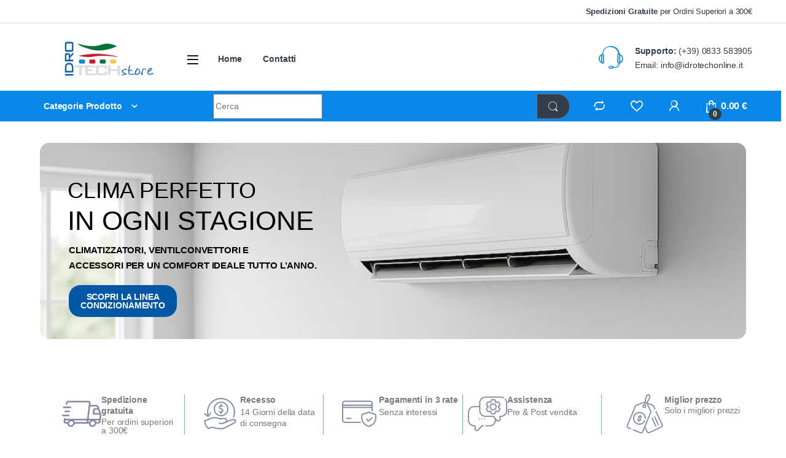

--- FILE ---
content_type: text/html; charset=UTF-8
request_url: https://idrotechonline.it/
body_size: 165853
content:
<!DOCTYPE html><html lang="it-IT" prefix="og: https://ogp.me/ns#"><head><script data-no-optimize="1">var litespeed_docref=sessionStorage.getItem("litespeed_docref");litespeed_docref&&(Object.defineProperty(document,"referrer",{get:function(){return litespeed_docref}}),sessionStorage.removeItem("litespeed_docref"));</script> <meta charset="UTF-8"><meta name="viewport" content="width=device-width, initial-scale=1"><link rel="profile" href="http://gmpg.org/xfn/11"><link rel="pingback" href="https://idrotechonline.it/xmlrpc.php"> <script type="litespeed/javascript">document.documentElement.className=document.documentElement.className+' yes-js js_active js'</script> <title>Idrotech Online | Caldaie, Climatizzatori e Stufe a Pellet</title><meta name="description" content="Scopri Idrotech Online: caldaie, climatizzatori, stufe e rubinetteria per il comfort domestico. Prodotti affidabili e spedizioni rapide in tutta Italia."/><meta name="robots" content="follow, index, max-snippet:-1, max-video-preview:-1, max-image-preview:large"/><link rel="canonical" href="https://idrotechonline.it/" /><meta property="og:locale" content="it_IT" /><meta property="og:type" content="website" /><meta property="og:title" content="Idrotech Online | Caldaie, Climatizzatori e Stufe a Pellet" /><meta property="og:description" content="Scopri Idrotech Online: caldaie, climatizzatori, stufe e rubinetteria per il comfort domestico. Prodotti affidabili e spedizioni rapide in tutta Italia." /><meta property="og:url" content="https://idrotechonline.it/" /><meta property="og:site_name" content="Idrotech Online" /><meta property="og:updated_time" content="2025-12-15T14:20:43+01:00" /><meta property="article:published_time" content="2019-07-11T12:16:12+01:00" /><meta property="article:modified_time" content="2025-12-15T14:20:43+01:00" /><meta name="twitter:card" content="summary_large_image" /><meta name="twitter:title" content="Idrotech Online | Caldaie, Climatizzatori e Stufe a Pellet" /><meta name="twitter:description" content="Scopri Idrotech Online: caldaie, climatizzatori, stufe e rubinetteria per il comfort domestico. Prodotti affidabili e spedizioni rapide in tutta Italia." /><meta name="twitter:label1" content="Scritto da" /><meta name="twitter:data1" content="Cristian Coletta" /><meta name="twitter:label2" content="Tempo di lettura" /><meta name="twitter:data2" content="1 minuto" /> <script type="application/ld+json" class="rank-math-schema">{"@context":"https://schema.org","@graph":[{"@type":"Organization","@id":"https://idrotechonline.it/#organization","name":"Idrotech S.r.l.s","url":"https://idrotechonline.it","logo":{"@type":"ImageObject","@id":"https://idrotechonline.it/#logo","url":"https://idrotechonline.it/wp-content/uploads/2021/12/IDROTECH.png","contentUrl":"https://idrotechonline.it/wp-content/uploads/2021/12/IDROTECH.png","caption":"Idrotech S.r.l.s","inLanguage":"it-IT","width":"969","height":"644"}},{"@type":"WebSite","@id":"https://idrotechonline.it/#website","url":"https://idrotechonline.it","name":"Idrotech S.r.l.s","publisher":{"@id":"https://idrotechonline.it/#organization"},"inLanguage":"it-IT","potentialAction":{"@type":"SearchAction","target":"https://idrotechonline.it/?s={search_term_string}","query-input":"required name=search_term_string"}},{"@type":"ImageObject","@id":"https://idrotechonline.it/wp-content/uploads/2025/11/express-delivery-3.png","url":"https://idrotechonline.it/wp-content/uploads/2025/11/express-delivery-3.png","width":"200","height":"200","inLanguage":"it-IT"},{"@type":"WebPage","@id":"https://idrotechonline.it/#webpage","url":"https://idrotechonline.it/","name":"Idrotech Online | Caldaie, Climatizzatori e Stufe a Pellet","datePublished":"2019-07-11T12:16:12+01:00","dateModified":"2025-12-15T14:20:43+01:00","about":{"@id":"https://idrotechonline.it/#organization"},"isPartOf":{"@id":"https://idrotechonline.it/#website"},"primaryImageOfPage":{"@id":"https://idrotechonline.it/wp-content/uploads/2025/11/express-delivery-3.png"},"inLanguage":"it-IT"},{"@type":"Person","@id":"https://idrotechonline.it/author/cwagency/","name":"Cristian Coletta","url":"https://idrotechonline.it/author/cwagency/","image":{"@type":"ImageObject","@id":"https://idrotechonline.it/wp-content/litespeed/avatar/7a5ea7649ba915122fd03d4e7b906843.jpg?ver=1768369822","url":"https://idrotechonline.it/wp-content/litespeed/avatar/7a5ea7649ba915122fd03d4e7b906843.jpg?ver=1768369822","caption":"Cristian Coletta","inLanguage":"it-IT"},"worksFor":{"@id":"https://idrotechonline.it/#organization"}},{"@type":"Article","headline":"Idrotech Online | Caldaie, Climatizzatori e Stufe a Pellet","keywords":"idrotech online","datePublished":"2019-07-11T12:16:12+01:00","dateModified":"2025-12-15T14:20:43+01:00","author":{"@id":"https://idrotechonline.it/author/cwagency/","name":"Cristian Coletta"},"publisher":{"@id":"https://idrotechonline.it/#organization"},"description":"Scopri Idrotech Online: caldaie, climatizzatori, stufe e rubinetteria per il comfort domestico. Prodotti affidabili e spedizioni rapide in tutta Italia.","name":"Idrotech Online | Caldaie, Climatizzatori e Stufe a Pellet","@id":"https://idrotechonline.it/#richSnippet","isPartOf":{"@id":"https://idrotechonline.it/#webpage"},"image":{"@id":"https://idrotechonline.it/wp-content/uploads/2025/11/express-delivery-3.png"},"inLanguage":"it-IT","mainEntityOfPage":{"@id":"https://idrotechonline.it/#webpage"}}]}</script> <link rel='dns-prefetch' href='//fonts.googleapis.com' /><link rel="alternate" type="application/rss+xml" title="Idrotech Online &raquo; Feed" href="https://idrotechonline.it/feed/" /><link rel="alternate" type="application/rss+xml" title="Idrotech Online &raquo; Feed dei commenti" href="https://idrotechonline.it/comments/feed/" /><link rel="alternate" title="oEmbed (JSON)" type="application/json+oembed" href="https://idrotechonline.it/wp-json/oembed/1.0/embed?url=https%3A%2F%2Fidrotechonline.it%2F" /><link rel="alternate" title="oEmbed (XML)" type="text/xml+oembed" href="https://idrotechonline.it/wp-json/oembed/1.0/embed?url=https%3A%2F%2Fidrotechonline.it%2F&#038;format=xml" /><style id='wp-img-auto-sizes-contain-inline-css' type='text/css'>img:is([sizes=auto i],[sizes^="auto," i]){contain-intrinsic-size:3000px 1500px}
/*# sourceURL=wp-img-auto-sizes-contain-inline-css */</style><style id="litespeed-ccss">.ht-ctc-chat{--side:right}:root{--wp--preset--aspect-ratio--square:1;--wp--preset--aspect-ratio--4-3:4/3;--wp--preset--aspect-ratio--3-4:3/4;--wp--preset--aspect-ratio--3-2:3/2;--wp--preset--aspect-ratio--2-3:2/3;--wp--preset--aspect-ratio--16-9:16/9;--wp--preset--aspect-ratio--9-16:9/16;--wp--preset--color--black:#000000;--wp--preset--color--cyan-bluish-gray:#abb8c3;--wp--preset--color--white:#ffffff;--wp--preset--color--pale-pink:#f78da7;--wp--preset--color--vivid-red:#cf2e2e;--wp--preset--color--luminous-vivid-orange:#ff6900;--wp--preset--color--luminous-vivid-amber:#fcb900;--wp--preset--color--light-green-cyan:#7bdcb5;--wp--preset--color--vivid-green-cyan:#00d084;--wp--preset--color--pale-cyan-blue:#8ed1fc;--wp--preset--color--vivid-cyan-blue:#0693e3;--wp--preset--color--vivid-purple:#9b51e0;--wp--preset--gradient--vivid-cyan-blue-to-vivid-purple:linear-gradient(135deg,rgba(6,147,227,1) 0%,rgb(155,81,224) 100%);--wp--preset--gradient--light-green-cyan-to-vivid-green-cyan:linear-gradient(135deg,rgb(122,220,180) 0%,rgb(0,208,130) 100%);--wp--preset--gradient--luminous-vivid-amber-to-luminous-vivid-orange:linear-gradient(135deg,rgba(252,185,0,1) 0%,rgba(255,105,0,1) 100%);--wp--preset--gradient--luminous-vivid-orange-to-vivid-red:linear-gradient(135deg,rgba(255,105,0,1) 0%,rgb(207,46,46) 100%);--wp--preset--gradient--very-light-gray-to-cyan-bluish-gray:linear-gradient(135deg,rgb(238,238,238) 0%,rgb(169,184,195) 100%);--wp--preset--gradient--cool-to-warm-spectrum:linear-gradient(135deg,rgb(74,234,220) 0%,rgb(151,120,209) 20%,rgb(207,42,186) 40%,rgb(238,44,130) 60%,rgb(251,105,98) 80%,rgb(254,248,76) 100%);--wp--preset--gradient--blush-light-purple:linear-gradient(135deg,rgb(255,206,236) 0%,rgb(152,150,240) 100%);--wp--preset--gradient--blush-bordeaux:linear-gradient(135deg,rgb(254,205,165) 0%,rgb(254,45,45) 50%,rgb(107,0,62) 100%);--wp--preset--gradient--luminous-dusk:linear-gradient(135deg,rgb(255,203,112) 0%,rgb(199,81,192) 50%,rgb(65,88,208) 100%);--wp--preset--gradient--pale-ocean:linear-gradient(135deg,rgb(255,245,203) 0%,rgb(182,227,212) 50%,rgb(51,167,181) 100%);--wp--preset--gradient--electric-grass:linear-gradient(135deg,rgb(202,248,128) 0%,rgb(113,206,126) 100%);--wp--preset--gradient--midnight:linear-gradient(135deg,rgb(2,3,129) 0%,rgb(40,116,252) 100%);--wp--preset--font-size--small:13px;--wp--preset--font-size--medium:20px;--wp--preset--font-size--large:36px;--wp--preset--font-size--x-large:42px;--wp--preset--spacing--20:0.44rem;--wp--preset--spacing--30:0.67rem;--wp--preset--spacing--40:1rem;--wp--preset--spacing--50:1.5rem;--wp--preset--spacing--60:2.25rem;--wp--preset--spacing--70:3.38rem;--wp--preset--spacing--80:5.06rem;--wp--preset--shadow--natural:6px 6px 9px rgba(0, 0, 0, 0.2);--wp--preset--shadow--deep:12px 12px 50px rgba(0, 0, 0, 0.4);--wp--preset--shadow--sharp:6px 6px 0px rgba(0, 0, 0, 0.2);--wp--preset--shadow--outlined:6px 6px 0px -3px rgba(255, 255, 255, 1), 6px 6px rgba(0, 0, 0, 1);--wp--preset--shadow--crisp:6px 6px 0px rgba(0, 0, 0, 1)}.ec{display:inline-block;font:normal normal normal 14px/1 font-electro;font-size:inherit;text-rendering:auto;vertical-align:middle;-webkit-font-smoothing:antialiased;-moz-osx-font-smoothing:grayscale}.ec-shopping-bag:before{content:"n"}.far,.fas{-moz-osx-font-smoothing:grayscale;-webkit-font-smoothing:antialiased;display:var(--fa-display,inline-block);font-style:normal;font-variant:normal;line-height:1;text-rendering:auto}.far,.fas{font-family:"Font Awesome 6 Free"}.fa-heart:before{content:""}.fa-chevron-left:before{content:""}.fa-chevron-right:before{content:""}:host,:root{--fa-style-family-brands:"Font Awesome 6 Brands";--fa-font-brands:normal 400 1em/1 "Font Awesome 6 Brands"}:host,:root{--fa-font-regular:normal 400 1em/1 "Font Awesome 6 Free"}.far{font-weight:400}:host,:root{--fa-style-family-classic:"Font Awesome 6 Free";--fa-font-solid:normal 900 1em/1 "Font Awesome 6 Free"}.fas{font-weight:900}:root{--bs-blue:#0d6efd;--bs-indigo:#6610f2;--bs-purple:#6f42c1;--bs-pink:#d63384;--bs-red:#dc3545;--bs-orange:#fd7e14;--bs-yellow:#fed700;--bs-green:#198754;--bs-teal:#20c997;--bs-cyan:#0dcaf0;--bs-white:#fff;--bs-gray:#6c757d;--bs-ec-dark:#181818;--bs-ec-dark-body:#d9d9d9;--bs-primary:#fed700;--bs-ec-primary:#fed700;--bs-ec-primary-d:#e7c400;--bs-secondary:#6c757d;--bs-success:#198754;--bs-info:#0dcaf0;--bs-warning:#fed700;--bs-danger:#dc3545;--bs-light:#f8f9fa;--bs-dark:#333e48;--bs-font-sans-serif:"Inter","Open Sans","HelveticaNeue-Light","Helvetica Neue Light","Helvetica Neue",Helvetica,Arial,"Lucida Grande",sans-serif;--bs-font-monospace:SFMono-Regular,Menlo,Monaco,Consolas,"Liberation Mono","Courier New",monospace;--bs-gradient:linear-gradient(180deg, rgba(255, 255, 255, 0.15), rgba(255, 255, 255, 0))}*,::after,::before{box-sizing:border-box}@media (prefers-reduced-motion:no-preference){:root{scroll-behavior:smooth}}body{margin:0;font-family:var(--bs-font-sans-serif);font-size:.875rem;font-weight:400;line-height:1.714;color:#333e48;background-color:#fff;-webkit-text-size-adjust:100%}h2,h3{margin-top:0;margin-bottom:.5rem;font-weight:500;line-height:1.2}h2{font-size:calc(1.3rem + .6vw)}@media (min-width:1200px){h2{font-size:1.75rem}}h3{font-size:calc(1.278125rem + .3375vw)}@media (min-width:1200px){h3{font-size:1.53125rem}}p{margin-top:0;margin-bottom:1rem}ul{padding-left:2rem}ul{margin-top:0;margin-bottom:1rem}small{font-size:.875em}a{color:#333e48;text-decoration:none}img,svg{vertical-align:middle}label{display:inline-block}button{border-radius:0}button,input{margin:0;font-family:inherit;font-size:inherit;line-height:inherit}button{text-transform:none}[type=submit],button{-webkit-appearance:button}::-moz-focus-inner{padding:0;border-style:none}::-webkit-datetime-edit-day-field,::-webkit-datetime-edit-fields-wrapper,::-webkit-datetime-edit-hour-field,::-webkit-datetime-edit-minute,::-webkit-datetime-edit-month-field,::-webkit-datetime-edit-text,::-webkit-datetime-edit-year-field{padding:0}::-webkit-inner-spin-button{height:auto}[type=search]{outline-offset:-2px;-webkit-appearance:textfield}::-webkit-search-decoration{-webkit-appearance:none}::-webkit-color-swatch-wrapper{padding:0}::file-selector-button{font:inherit}::-webkit-file-upload-button{font:inherit;-webkit-appearance:button}input[type=search]{display:block;width:100%;padding:.594rem 1rem;font-size:.875rem;font-weight:400;line-height:1.714;color:#333e48;background-color:#fff;background-clip:padding-box;border:1px solid #ddd;appearance:none;border-radius:1.375rem;box-shadow:0}input[type=search]::-webkit-date-and-time-value{height:1.714em}input[type=search]::-webkit-file-upload-button{padding:.594rem 1rem;margin:-.594rem -1rem;margin-inline-end:1rem;color:#333e48;background-color:#e9ecef;border-color:inherit;border-style:solid;border-width:0;border-inline-end-width:1px;border-radius:0}button{display:inline-block;font-weight:400;line-height:1.714;color:#333e48;text-align:center;vertical-align:middle;background-color:#fff0;border:1px solid #fff0;padding:.594rem 1rem;font-size:.875rem;border-radius:1.375rem}.fade:not(.show){opacity:0}.dropdown-toggle{white-space:nowrap}.dropdown-toggle::after{display:inline-block;margin-left:8px;vertical-align:-.125em;content:"";border-top:.3em solid;border-right:.3em solid #fff0;border-bottom:0;border-left:.3em solid #fff0}.tab-content>.tab-pane{display:none}.screen-reader-text{position:absolute!important;width:1px!important;height:1px!important;padding:0!important;margin:-1px!important;overflow:hidden!important;clip:rect(0,0,0,0)!important;white-space:nowrap!important;border:0!important}.stretched-link::after{position:absolute;top:0;right:0;bottom:0;left:0;z-index:1;content:""}.d-flex{display:flex!important}.position-relative{position:relative!important}.h-100{height:100%!important}.text-decoration-none{text-decoration:none!important}:focus{outline:#fff0}img{max-width:100%;height:auto}body{letter-spacing:-.01em;-webkit-font-smoothing:antialiased;text-rendering:optimizeLegibility;word-wrap:break-word;position:relative}ins{color:#dc3545;text-decoration:none}button:not([class*=btn-]):not(.single_add_to_cart_button):not(.wc-forward):not(.navbar-toggler):not(.add_to_cart_button):not(.product_type_simple):not(.owl-dot):not(.owl-next):not(.owl-prev):not([name=apply_coupon]):not(.wpforms-submit):not(.navbar-toggle-close){background-color:#efecec;border-color:#efecec;color:#333e48}.dropdown-toggle::after{content:"";border-width:0;-webkit-font-smoothing:antialiased;-moz-osx-font-smoothing:grayscale;display:inline-block;font-style:normal;font-variant:normal;font-weight:400;line-height:1;vertical-align:-.125em;font-family:"Font Awesome 6 Free";font-weight:900}form{margin-bottom:0}label{font-size:1em;line-height:1.286em;font-weight:700;margin-bottom:.857em}:root{--bs-blue:#0d6efd;--bs-indigo:#6610f2;--bs-purple:#6f42c1;--bs-pink:#d63384;--bs-red:#dc3545;--bs-orange:#fd7e14;--bs-yellow:#fed700;--bs-green:#198754;--bs-teal:#20c997;--bs-cyan:#0dcaf0;--bs-white:#fff;--bs-gray:#6c757d;--bs-ec-dark:#181818;--bs-ec-dark-body:#d9d9d9;--bs-primary:#fed700;--bs-ec-primary:#fed700;--bs-ec-primary-d:#e7c400;--bs-secondary:#6c757d;--bs-success:#198754;--bs-info:#0dcaf0;--bs-warning:#fed700;--bs-danger:#dc3545;--bs-light:#f8f9fa;--bs-dark:#333e48;--bs-font-sans-serif:"Inter","Open Sans","HelveticaNeue-Light","Helvetica Neue Light","Helvetica Neue",Helvetica,Arial,"Lucida Grande",sans-serif;--bs-font-monospace:SFMono-Regular,Menlo,Monaco,Consolas,"Liberation Mono","Courier New",monospace;--bs-gradient:linear-gradient(180deg, rgba(255, 255, 255, 0.15), rgba(255, 255, 255, 0))}.header-icon{margin-left:2.714em}.header-icon>a{line-height:2.53em;font-size:1.142em;font-weight:700}.header-icon>a i{line-height:.9em;font-size:1.429em}.header-icon .header-icon-counter{bottom:-3px;left:7px;position:absolute}.header-icon__cart .dropdown-toggle::after{display:none}.header-icon__cart a{display:block}.header-icon__cart::after{content:"";background-color:#fff0;width:100%;height:60px;position:absolute;top:0;bottom:0;right:0;left:0;z-index:-1}.header-icon-counter{font-size:.75em;line-height:1.75em;font-weight:700;width:1.75em;text-align:center;border-radius:50%;display:inline-block}.elementor-widget-mas-header-cart .header-icon__cart{margin-left:0}.top-bar-nav-left .elementor-icon-list-text{position:relative;bottom:-1px}.top-bar-nav-left .elementor-icon-list-item:last-child .elementor-icon-list-text{padding-left:0!important}.wc-search .woocommerce-product-search button{margin:5px 6px 5px auto}.wc-search .woocommerce-product-search button::after{margin-top:1px;display:inline-block}.header-v15 .header-icon__cart .ec-shopping-bag{margin-right:15px;font-size:23px;margin-top:1px}.header-v15 .header-icon__cart.header-icon .header-icon-counter{left:13px;bottom:3px;font-size:12px}.header-v15 .header-icon__cart .cart-items-total-price{font-size:15px;font-weight:600;position:relative;top:2px;right:-1px}.header-v15 .header-icon__cart .woocommerce-Price-currencySymbol{vertical-align:top;font-size:xx-small;margin-right:6px;top:-3px;position:relative;right:-1px}.header-v15 .wc-search .search-field{height:46px}@media (min-width:1200px) and (max-width:1479px){.header-v14>.e-con>.e-con-inner,.header-v15.e-con>.e-con-inner{max-width:1200px}.header-v15.e-con>.e-con-inner{padding-bottom:0}.header-v15 .el-cat-nav .elementor-icon-box-title a{display:-webkit-box;-webkit-line-clamp:1;-webkit-box-orient:vertical;overflow:hidden}.header-v15 .el-cat-nav .elementor-icon-box-wrapper{max-width:110px}}body:not(.electro-dark) .wc-search input[type=search]{border-width:2px}.wc-search .woocommerce-product-search{display:grid}.wc-search .woocommerce-product-search button,.wc-search .woocommerce-product-search input[type=search]{grid-column:1/-1;grid-row:1/-1;border-radius:50px}.wc-search .woocommerce-product-search input[type=search]{padding-right:50px}.wc-search .woocommerce-product-search button{margin:5px 5px 5px auto;font-size:0;width:36px;height:36px;padding:0;border-width:0}.wc-search .woocommerce-product-search button::after{content:"m";font-size:22px!important;font:normal normal normal 14px/1 font-electro}@media (max-width:1199px){body:not(.elementor-editor-active) .desktop-header{display:none!important}}@media (min-width:1200px){body:not(.elementor-editor-active) .mobile-header{display:none!important}}@media (max-width:1199px){body:not(.elementor-editor-active) .desktop-header{display:none!important}}@media (min-width:1200px){body:not(.elementor-editor-active) .mobile-header{display:none!important}}@media (prefers-reduced-motion:no-preference){html{scroll-behavior:smooth}}.far,.fas{-moz-osx-font-smoothing:grayscale;-webkit-font-smoothing:antialiased;display:var(--fa-display,inline-block);font-style:normal;font-variant:normal;line-height:1;text-rendering:auto}.far,.fas{font-family:"Font Awesome 6 Free"}.fa-heart::before{content:""}.fa-chevron-left::before{content:""}.fa-chevron-right::before{content:""}.add-to-compare-link{padding:0;border-radius:0;font-weight:400}.add-to-compare-link::before{font:normal normal normal 14px/1 font-electro;margin-right:6px;content:"d";vertical-align:middle;display:inline-block;font-size:16px}.header-icon-counter{background-color:var(--bs-ec-primary)}.wc-search button:not(:hover){background-color:var(--bs-ec-primary)!important}body:not(.electro-dark) .wc-search input[type=search]{border-color:var(--bs-ec-primary)}.header-icon-counter{background-color:#0787ea}.header-icon .header-icon-counter{color:#fff}.stretched-link,.stretched-link a{display:block}.relative{position:relative}.stretched-link a::after{position:absolute;top:0;right:0;bottom:0;left:0;z-index:2;content:""}.hero-position .stretched-link a{display:inline-block}.hero-position .stretched-link{position:static}.mas-product .product-actions{flex-wrap:wrap;row-gap:4px;column-gap:7px;align-items:center}.mas-product .add-to-compare-link{font-size:12px}.mas-product .add_to_cart_button{width:34px;height:34px}.mas-product:not(:hover) .product-actions{display:none}.mas-product .product-cat .mas-elementor-multipurpose-text__title{display:-webkit-box;-webkit-line-clamp:1;-webkit-box-orient:vertical;overflow:hidden}.mas-product .product-title .mas-elementor-multipurpose-text__title{display:-webkit-box;-webkit-line-clamp:2;-webkit-box-orient:vertical;overflow:hidden;min-height:36px}.mas-product .product-img img{aspect-ratio:1/1;object-fit:contain}.mas-product .product-price{height:34px}.swiper-overflow .woocommerce>.swiper{overflow:visible!important}.woocommerce>.swiper>.swiper-wrapper{z-index:11}.mas-swiper-arrows .swiper-button-next,.mas-swiper-arrows .swiper-button-prev{z-index:12}.product-actions .elementor-widget-yith_wcwl_add_to_wishlist{font-size:12px}.product-actions .elementor-widget-yith_wcwl_add_to_wishlist,.product-actions .elementor-widget-mas-add-to-compare{max-width:max-content!important}.product-actions .elementor-widget-mas-add-to-compare .elementor-button{padding:0;display:flex;background-color:transparent!important;box-shadow:none!important}.product-actions a:not(:hover){color:#8598a9}.mas-product .electro-price del{position:absolute;top:-14px;left:0}.bg-gray{background-color:#f7f7f7}.divider .mas-product{position:relative;border-bottom:1px solid #e9ecef}.divider .mas-product:last-child{border-bottom-width:0}@media (min-width:768px){.divider .mas-product{border-bottom-width:0}}.divider .mas-product::after{content:"";border-right:1px solid #e9ecef;display:block;position:absolute;top:50%;right:0;height:70%;transform:translateY(-50%)}@media (min-width:1200px){.divider .mas-product:after{height:80%}}.dark-logo-img{display:none}.position-relative{position:relative}:root{--swiper-theme-color:#007aff}.swiper{margin-left:auto;margin-right:auto;position:relative;overflow:hidden;list-style:none;padding:0;z-index:1}.swiper-wrapper{position:relative;width:100%;height:100%;z-index:1;display:flex;box-sizing:content-box}.swiper-wrapper{transform:translate3d(0,0,0)}.swiper-slide{flex-shrink:0;width:100%;height:100%;position:relative}:root{--swiper-navigation-size:44px}.swiper-button-next,.swiper-button-prev{position:absolute;top:50%;width:calc(var(--swiper-navigation-size)/44*27);height:var(--swiper-navigation-size);margin-top:calc(0px - (var(--swiper-navigation-size)/2));z-index:10;display:flex;align-items:center;justify-content:center;color:var(--swiper-navigation-color,var(--swiper-theme-color))}.swiper-button-next:after,.swiper-button-prev:after{font-family:swiper-icons;font-size:var(--swiper-navigation-size);text-transform:none!important;letter-spacing:0;text-transform:none;font-variant:initial;line-height:1}.swiper-button-prev{left:10px;right:auto}.swiper-button-prev:after{content:"prev"}.swiper-button-next{right:10px;left:auto}.swiper-button-next:after{content:"next"}.swiper-pagination{position:absolute;text-align:center;transform:translate3d(0,0,0);z-index:10}:root{--direction-multiplier:1}.screen-reader-text{height:1px;margin:-1px;overflow:hidden;padding:0;position:absolute;top:-10000em;width:1px;clip:rect(0,0,0,0);border:0}.elementor *,.elementor :after,.elementor :before{box-sizing:border-box}.elementor a{box-shadow:none;text-decoration:none}.elementor img{border:none;border-radius:0;box-shadow:none;height:auto;max-width:100%}.elementor-element{--flex-direction:initial;--flex-wrap:initial;--justify-content:initial;--align-items:initial;--align-content:initial;--gap:initial;--flex-basis:initial;--flex-grow:initial;--flex-shrink:initial;--order:initial;--align-self:initial;align-self:var(--align-self);flex-basis:var(--flex-basis);flex-grow:var(--flex-grow);flex-shrink:var(--flex-shrink);order:var(--order)}.elementor-element:where(.e-con-full,.elementor-widget){align-content:var(--align-content);align-items:var(--align-items);flex-direction:var(--flex-direction);flex-wrap:var(--flex-wrap);gap:var(--row-gap) var(--column-gap);justify-content:var(--justify-content)}.elementor-align-justify .elementor-button{width:100%}:root{--page-title-display:block}.elementor-widget{position:relative}.elementor-widget:not(:last-child){margin-bottom:var(--kit-widget-spacing,20px)}@media (prefers-reduced-motion:no-preference){html{scroll-behavior:smooth}}.e-con{--border-radius:0;--border-top-width:0px;--border-right-width:0px;--border-bottom-width:0px;--border-left-width:0px;--border-style:initial;--border-color:initial;--container-widget-width:100%;--container-widget-height:initial;--container-widget-flex-grow:0;--container-widget-align-self:initial;--content-width:min(100%,var(--container-max-width,1140px));--width:100%;--min-height:initial;--height:auto;--text-align:initial;--margin-top:0px;--margin-right:0px;--margin-bottom:0px;--margin-left:0px;--padding-top:var(--container-default-padding-top,10px);--padding-right:var(--container-default-padding-right,10px);--padding-bottom:var(--container-default-padding-bottom,10px);--padding-left:var(--container-default-padding-left,10px);--position:relative;--z-index:revert;--overflow:visible;--gap:var(--widgets-spacing,20px);--row-gap:var(--widgets-spacing-row,20px);--column-gap:var(--widgets-spacing-column,20px);--overlay-mix-blend-mode:initial;--overlay-opacity:1;--e-con-grid-template-columns:repeat(3,1fr);--e-con-grid-template-rows:repeat(2,1fr);border-radius:var(--border-radius);height:var(--height);min-height:var(--min-height);min-width:0;overflow:var(--overflow);position:var(--position);width:var(--width);z-index:var(--z-index);--flex-wrap-mobile:wrap;margin-block-end:var(--margin-block-end);margin-block-start:var(--margin-block-start);margin-inline-end:var(--margin-inline-end);margin-inline-start:var(--margin-inline-start);padding-inline-end:var(--padding-inline-end);padding-inline-start:var(--padding-inline-start)}.e-con{--margin-block-start:var(--margin-top);--margin-block-end:var(--margin-bottom);--margin-inline-start:var(--margin-left);--margin-inline-end:var(--margin-right);--padding-inline-start:var(--padding-left);--padding-inline-end:var(--padding-right);--padding-block-start:var(--padding-top);--padding-block-end:var(--padding-bottom);--border-block-start-width:var(--border-top-width);--border-block-end-width:var(--border-bottom-width);--border-inline-start-width:var(--border-left-width);--border-inline-end-width:var(--border-right-width)}.e-con.e-flex{--flex-direction:column;--flex-basis:auto;--flex-grow:0;--flex-shrink:1;flex:var(--flex-grow) var(--flex-shrink) var(--flex-basis)}.e-con-full,.e-con>.e-con-inner{padding-block-end:var(--padding-block-end);padding-block-start:var(--padding-block-start);text-align:var(--text-align)}.e-con-full.e-flex,.e-con.e-flex>.e-con-inner{flex-direction:var(--flex-direction)}.e-con,.e-con>.e-con-inner{display:var(--display)}.e-con-boxed.e-flex{align-content:normal;align-items:normal;flex-direction:column;flex-wrap:nowrap;justify-content:normal}.e-con-boxed{gap:initial;text-align:initial}.e-con.e-flex>.e-con-inner{align-content:var(--align-content);align-items:var(--align-items);align-self:auto;flex-basis:auto;flex-grow:1;flex-shrink:1;flex-wrap:var(--flex-wrap);justify-content:var(--justify-content)}.e-con>.e-con-inner{gap:var(--row-gap) var(--column-gap);height:100%;margin:0 auto;max-width:var(--content-width);padding-inline-end:0;padding-inline-start:0;width:100%}:is(.elementor-section-wrap,[data-elementor-id])>.e-con{--margin-left:auto;--margin-right:auto;max-width:min(100%,var(--width))}.e-con .elementor-widget.elementor-widget{margin-block-end:0}.e-con:before{border-block-end-width:var(--border-block-end-width);border-block-start-width:var(--border-block-start-width);border-color:var(--border-color);border-inline-end-width:var(--border-inline-end-width);border-inline-start-width:var(--border-inline-start-width);border-radius:var(--border-radius);border-style:var(--border-style);content:var(--background-overlay);display:block;height:max(100% + var(--border-top-width) + var(--border-bottom-width),100%);left:calc(0px - var(--border-left-width));mix-blend-mode:var(--overlay-mix-blend-mode);opacity:var(--overlay-opacity);position:absolute;top:calc(0px - var(--border-top-width));width:max(100% + var(--border-left-width) + var(--border-right-width),100%)}.e-con .elementor-widget{min-width:0}.e-con>.e-con-inner>.elementor-widget>.elementor-widget-container,.e-con>.elementor-widget>.elementor-widget-container{height:100%}.e-con.e-con>.e-con-inner>.elementor-widget,.elementor.elementor .e-con>.elementor-widget{max-width:100%}.e-con .elementor-widget:not(:last-child){--kit-widget-spacing:0px}@media (max-width:767px){.e-con.e-flex{--width:100%;--flex-wrap:var(--flex-wrap-mobile)}}.elementor-heading-title{line-height:1;margin:0;padding:0}.elementor-button{background-color:#69727d;border-radius:3px;color:#fff;display:inline-block;font-size:15px;line-height:1;padding:12px 24px;fill:#fff;text-align:center}.elementor-button:visited{color:#fff}.elementor-button-content-wrapper{display:flex;flex-direction:row;gap:5px;justify-content:center}.elementor-button-icon{align-items:center;display:flex}.elementor-button-icon svg{height:auto;width:1em}.elementor-button-text{display:inline-block}.elementor-button span{text-decoration:inherit}@media (max-width:767px){.elementor .elementor-hidden-mobile{display:none}}@media (min-width:768px) and (max-width:1024px){.elementor .elementor-hidden-tablet{display:none}}@media (min-width:1025px) and (max-width:99999px){.elementor .elementor-hidden-desktop{display:none}}.elementor-kit-14{--e-global-color-primary:#6EC1E4;--e-global-color-secondary:#54595F;--e-global-color-text:#7A7A7A;--e-global-color-accent:#61CE70;--e-global-typography-primary-font-family:"Roboto";--e-global-typography-primary-font-weight:600;--e-global-typography-secondary-font-family:"Roboto Slab";--e-global-typography-secondary-font-weight:400;--e-global-typography-text-font-family:"Roboto";--e-global-typography-text-font-weight:400;--e-global-typography-accent-font-family:"Roboto";--e-global-typography-accent-font-weight:500}.e-con{--container-max-width:1140px}.elementor-widget:not(:last-child){margin-block-end:20px}.elementor-element{--widgets-spacing:20px 20px;--widgets-spacing-row:20px;--widgets-spacing-column:20px}@media (max-width:1024px){.e-con{--container-max-width:1024px}}@media (max-width:767px){.e-con{--container-max-width:767px}}.swiper-position-static-enable .elementor-widget-container .swiper{position:static!important}.h-100{height:100%!important}.mas-collapsed{display:none!important}.divider .mas-product{position:relative;border-bottom:1px solid #e9ecef}.divider .mas-product:last-child{border-bottom-width:0}@media (min-width:768px){.divider .mas-product{border-bottom-width:0}}.divider .mas-product::after{content:"";border-right:1px solid #e9ecef;display:block;position:absolute;top:50%;right:0;height:70%;-webkit-transform:translateY(-50%);transform:translateY(-50%)}@media (min-width:1200px){.divider .mas-product:after{height:80%}}.elementor-widget-mas-woocommerce-products .elementor-widget-mas-add-to-cart:not(.enable-cart-gap) .mas-add-to-cart .elementor-button-content-wrapper{gap:0}.mas-swiper-arrows .elementor-button-content-wrapper{gap:0}button::-moz-focus-inner{padding:0;border:0}:root{--swiper-theme-color:#007aff}.swiper{margin-left:auto;margin-right:auto;position:relative;overflow:hidden;list-style:none;padding:0;z-index:1}.swiper-wrapper{position:relative;width:100%;height:100%;z-index:1;display:flex;box-sizing:content-box}.swiper-wrapper{transform:translate3d(0,0,0)}.swiper-slide{flex-shrink:0;width:100%;height:100%;position:relative}:root{--swiper-navigation-size:44px}.swiper-button-next,.swiper-button-prev{position:absolute;top:50%;width:calc(var(--swiper-navigation-size)/44*27);height:var(--swiper-navigation-size);margin-top:calc(0px - (var(--swiper-navigation-size)/2));z-index:10;display:flex;align-items:center;justify-content:center;color:var(--swiper-navigation-color,var(--swiper-theme-color))}.swiper-button-next:after,.swiper-button-prev:after{font-family:swiper-icons;font-size:var(--swiper-navigation-size);text-transform:none!important;letter-spacing:0;font-variant:initial;line-height:1}.swiper-button-prev{left:10px;right:auto}.swiper-button-prev:after{content:"prev"}.swiper-button-next{right:10px;left:auto}.swiper-button-next:after{content:"next"}.swiper-pagination{position:absolute;text-align:center;transform:translate3d(0,0,0);z-index:10}.elementor-element{--swiper-theme-color:#000;--swiper-navigation-size:44px;--swiper-pagination-bullet-size:6px;--swiper-pagination-bullet-horizontal-gap:6px}.elementor-widget.elementor-icon-list--layout-inline .elementor-widget-container{overflow:hidden}.elementor-widget .elementor-icon-list-items.elementor-inline-items{display:flex;flex-wrap:wrap;margin-inline:-8px}.elementor-widget .elementor-icon-list-items.elementor-inline-items .elementor-inline-item{word-break:break-word}.elementor-widget .elementor-icon-list-items.elementor-inline-items .elementor-icon-list-item{margin-inline:8px}.elementor-widget .elementor-icon-list-items.elementor-inline-items .elementor-icon-list-item:after{border-width:0;border-inline-start-width:1px;border-style:solid;height:100%;inset-inline-end:-8px;inset-inline-start:auto;position:relative;width:auto}.elementor-widget .elementor-icon-list-items{list-style-type:none;margin:0;padding:0}.elementor-widget .elementor-icon-list-item{margin:0;padding:0;position:relative}.elementor-widget .elementor-icon-list-item:after{inset-block-end:0;position:absolute;width:100%}.elementor-widget .elementor-icon-list-item,.elementor-widget .elementor-icon-list-item a{align-items:var(--icon-vertical-align,center);display:flex;font-size:inherit}.elementor-widget .elementor-icon-list-icon+.elementor-icon-list-text{align-self:center;padding-inline-start:5px}.elementor-widget .elementor-icon-list-icon{display:flex;inset-block-start:var(--icon-vertical-offset,initial);position:relative}.elementor-widget .elementor-icon-list-icon i{font-size:var(--e-icon-list-icon-size);width:1.25em}.elementor-widget.elementor-widget-icon-list .elementor-icon-list-icon{text-align:var(--e-icon-list-icon-align)}.elementor-widget.elementor-list-item-link-full_width a{width:100%}.elementor-widget:not(.elementor-align-right) .elementor-icon-list-item:after{inset-inline-start:0}.elementor-widget:not(.elementor-align-left) .elementor-icon-list-item:after{inset-inline-end:0}@media (min-width:-1){.elementor-widget:not(.elementor-widescreen-align-right) .elementor-icon-list-item:after{inset-inline-start:0}.elementor-widget:not(.elementor-widescreen-align-left) .elementor-icon-list-item:after{inset-inline-end:0}}@media (max-width:-1){.elementor-widget:not(.elementor-laptop-align-right) .elementor-icon-list-item:after{inset-inline-start:0}.elementor-widget:not(.elementor-laptop-align-left) .elementor-icon-list-item:after{inset-inline-end:0}.elementor-widget:not(.elementor-tablet_extra-align-right) .elementor-icon-list-item:after{inset-inline-start:0}.elementor-widget:not(.elementor-tablet_extra-align-left) .elementor-icon-list-item:after{inset-inline-end:0}}@media (max-width:1024px){.elementor-widget:not(.elementor-tablet-align-right) .elementor-icon-list-item:after{inset-inline-start:0}.elementor-widget:not(.elementor-tablet-align-left) .elementor-icon-list-item:after{inset-inline-end:0}}@media (max-width:-1){.elementor-widget:not(.elementor-mobile_extra-align-right) .elementor-icon-list-item:after{inset-inline-start:0}.elementor-widget:not(.elementor-mobile_extra-align-left) .elementor-icon-list-item:after{inset-inline-end:0}}@media (max-width:767px){.elementor-widget:not(.elementor-mobile-align-right) .elementor-icon-list-item:after{inset-inline-start:0}.elementor-widget:not(.elementor-mobile-align-left) .elementor-icon-list-item:after{inset-inline-end:0}}.elementor .elementor-element ul.elementor-icon-list-items{padding:0}.elementor-widget-image{text-align:center}.elementor-widget-image a{display:inline-block}.elementor-widget-image img{display:inline-block;vertical-align:middle}.elementor-widget-icon-box .elementor-icon-box-wrapper{display:flex;flex-direction:column;gap:var(--icon-box-icon-margin,15px);text-align:center}.elementor-widget-icon-box .elementor-icon-box-content{flex-grow:1;width:100%}.elementor-widget-icon-box .elementor-icon-box-title a{color:inherit}.elementor-widget-divider{--divider-border-style:none;--divider-border-width:1px;--divider-color:#0c0d0e;--divider-icon-size:20px;--divider-element-spacing:10px;--divider-pattern-height:24px;--divider-pattern-size:20px;--divider-pattern-url:none;--divider-pattern-repeat:repeat-x}.elementor-widget-divider .elementor-divider{display:flex}.elementor-widget-divider .elementor-divider-separator{direction:ltr;display:flex;margin:0}.elementor-widget-divider:not(.elementor-widget-divider--view-line_text):not(.elementor-widget-divider--view-line_icon) .elementor-divider-separator{border-block-start:var(--divider-border-width) var(--divider-border-style) var(--divider-color)}.e-con-inner>.elementor-widget-divider{width:var(--container-widget-width,100%);--flex-grow:var( --container-widget-flex-grow )}.tab-content>.tab-pane{display:none}.elementor-widget-container .mas-swiper-arrows .elementor-button-link{font-family:var(--e-global-typography-accent-font-family),Sans-serif;font-weight:var(--e-global-typography-accent-font-weight)}.elementor-11711 .elementor-element.elementor-element-299d344b{--display:flex;--padding-top:20px;--padding-bottom:0px;--padding-left:0px;--padding-right:0px}.elementor-11711 .elementor-element.elementor-element-1089b0b8{--display:flex;--gap:0px 0px;--row-gap:0px;--column-gap:0px;--padding-top:0px;--padding-bottom:0px;--padding-left:0px;--padding-right:0px}.elementor-11711 .elementor-element.elementor-element-19378f7b{--display:flex;--flex-direction:row;--container-widget-width:initial;--container-widget-height:100%;--container-widget-flex-grow:1;--container-widget-align-self:stretch;--flex-wrap-mobile:wrap;--justify-content:space-between;--padding-top:11px;--padding-bottom:10px;--padding-left:0px;--padding-right:0px}.elementor-widget-icon-list .elementor-icon-list-item:not(:last-child):after{border-color:var(--e-global-color-text)}.elementor-widget-icon-list .elementor-icon-list-icon i{color:var(--e-global-color-primary)}.elementor-widget-icon-list .elementor-icon-list-item>a{font-family:var(--e-global-typography-text-font-family),Sans-serif;font-weight:var(--e-global-typography-text-font-weight)}.elementor-widget-icon-list .elementor-icon-list-text{color:var(--e-global-color-secondary)}.elementor-11711 .elementor-element.elementor-element-11350eb2>.elementor-widget-container{margin:0 0 0-1px}.elementor-11711 .elementor-element.elementor-element-11350eb2 .elementor-icon-list-items.elementor-inline-items .elementor-icon-list-item{margin-inline:calc(24px/2)}.elementor-11711 .elementor-element.elementor-element-11350eb2 .elementor-icon-list-items.elementor-inline-items{margin-inline:calc(-24px/2)}.elementor-11711 .elementor-element.elementor-element-11350eb2 .elementor-icon-list-items.elementor-inline-items .elementor-icon-list-item:after{inset-inline-end:calc(-24px/2)}.elementor-11711 .elementor-element.elementor-element-11350eb2{--e-icon-list-icon-size:13px;--icon-vertical-offset:0px}.elementor-11711 .elementor-element.elementor-element-11350eb2 .elementor-icon-list-item>a{font-family:"Inter",Sans-serif;font-size:13px;font-weight:400}.elementor-11711 .elementor-element.elementor-element-11350eb2 .elementor-icon-list-text{color:var(--e-global-color-text)}.elementor-11711 .elementor-element.elementor-element-5b63c2e6 .elementor-icon-list-items.elementor-inline-items .elementor-icon-list-item{margin-inline:calc(30px/2)}.elementor-11711 .elementor-element.elementor-element-5b63c2e6 .elementor-icon-list-items.elementor-inline-items{margin-inline:calc(-30px/2)}.elementor-11711 .elementor-element.elementor-element-5b63c2e6 .elementor-icon-list-items.elementor-inline-items .elementor-icon-list-item:after{inset-inline-end:calc(-30px/2)}.elementor-11711 .elementor-element.elementor-element-5b63c2e6 .elementor-icon-list-item:not(:last-child):after{content:"";height:16px;border-color:#ddd}.elementor-11711 .elementor-element.elementor-element-5b63c2e6 .elementor-icon-list-items.elementor-inline-items .elementor-icon-list-item:not(:last-child):after{border-inline-start-style:solid}.elementor-11711 .elementor-element.elementor-element-5b63c2e6 .elementor-inline-items .elementor-icon-list-item:not(:last-child):after{border-inline-start-width:1px}.elementor-11711 .elementor-element.elementor-element-5b63c2e6{--e-icon-list-icon-size:14px;--icon-vertical-offset:0px}.elementor-11711 .elementor-element.elementor-element-5b63c2e6 .elementor-icon-list-text{color:var(--e-global-color-text)}.elementor-11711 .elementor-element.elementor-element-4b3723b0{--display:flex;--flex-direction:row;--container-widget-width:calc( ( 1 - var( --container-widget-flex-grow ) ) * 100% );--container-widget-height:100%;--container-widget-flex-grow:1;--container-widget-align-self:stretch;--flex-wrap-mobile:wrap;--justify-content:space-between;--align-items:center;--padding-top:15px;--padding-bottom:10px;--padding-left:0px;--padding-right:0px}.elementor-11711 .elementor-element.elementor-element-418642fa>.elementor-widget-container{margin:-2px 0 0 1px}.elementor-11711 .elementor-element.elementor-element-418642fa{text-align:left}.elementor-11711 .elementor-element.elementor-element-418642fa img{width:142px;height:55px}.elementor-11711 .elementor-element.elementor-element-418642fa a{width:54%}.elementor-11711 .elementor-element.elementor-element-7a49a077>.elementor-widget-container{margin:1px 40px 0-13px}.elementor-11711 .elementor-element.elementor-element-7a49a077.elementor-element{--flex-grow:1;--flex-shrink:0}.elementor-11711 .elementor-element.elementor-element-56cbd332 .elementor-icon-list-items.elementor-inline-items .elementor-icon-list-item{margin-inline:calc(24px/2)}.elementor-11711 .elementor-element.elementor-element-56cbd332 .elementor-icon-list-items.elementor-inline-items{margin-inline:calc(-24px/2)}.elementor-11711 .elementor-element.elementor-element-56cbd332 .elementor-icon-list-items.elementor-inline-items .elementor-icon-list-item:after{inset-inline-end:calc(-24px/2)}.elementor-11711 .elementor-element.elementor-element-56cbd332 .elementor-icon-list-icon i{color:#000}.elementor-11711 .elementor-element.elementor-element-56cbd332{--e-icon-list-icon-size:19px;--icon-vertical-offset:0px}.elementor-11711 .elementor-element.elementor-element-56cbd332 .elementor-icon-list-icon{padding-inline-end:4px}.elementor-11711 .elementor-element.elementor-element-56cbd332 .elementor-icon-list-text{color:var(--e-global-color-text)}.elementor-11711 .elementor-element.elementor-element-20f63b3e{--display:flex;--flex-direction:row;--container-widget-width:calc( ( 1 - var( --container-widget-flex-grow ) ) * 100% );--container-widget-height:100%;--container-widget-flex-grow:1;--container-widget-align-self:stretch;--flex-wrap-mobile:wrap;--justify-content:space-evenly;--align-items:center;--gap:30px 32px;--row-gap:30px;--column-gap:32px;--margin-top:-1px;--margin-bottom:0;--margin-left:-1px;--margin-right:0;--padding-top:13px;--padding-bottom:16px;--padding-left:17px;--padding-right:17px}.elementor-widget-icon-box .elementor-icon-box-title,.elementor-widget-icon-box .elementor-icon-box-title a{font-family:var(--e-global-typography-primary-font-family),Sans-serif;font-weight:var(--e-global-typography-primary-font-weight)}.elementor-widget-icon-box .elementor-icon-box-title{color:var(--e-global-color-primary)}.elementor-11711 .elementor-element.elementor-element-6b1865ec .elementor-icon-box-title{margin-block-end:0;color:var(--e-global-color-text)}.elementor-11711 .elementor-element.elementor-element-6b1865ec .elementor-icon-box-title,.elementor-11711 .elementor-element.elementor-element-6b1865ec .elementor-icon-box-title a{font-family:"Inter",Sans-serif;font-size:14px;font-weight:400}.elementor-11711 .elementor-element.elementor-element-2bad8760.elementor-element{--flex-grow:1;--flex-shrink:0}.elementor-11711 .elementor-element.elementor-element-2bad8760 .elementor-icon-box-title{margin-block-end:0;color:var(--e-global-color-text)}.elementor-11711 .elementor-element.elementor-element-2bad8760 .elementor-icon-box-title,.elementor-11711 .elementor-element.elementor-element-2bad8760 .elementor-icon-box-title a{font-family:"Inter",Sans-serif;font-size:14px;font-weight:400}.elementor-11711 .elementor-element.elementor-element-359486e6 .elementor-icon-box-title{margin-block-end:0;color:var(--e-global-color-text)}.elementor-11711 .elementor-element.elementor-element-359486e6 .elementor-icon-box-title,.elementor-11711 .elementor-element.elementor-element-359486e6 .elementor-icon-box-title a{font-family:"Inter",Sans-serif;font-size:14px;font-weight:400}.elementor-11711 .elementor-element.elementor-element-67b8ff13.elementor-element{--flex-grow:1;--flex-shrink:0}.elementor-11711 .elementor-element.elementor-element-67b8ff13 .elementor-icon-box-title{margin-block-end:0;color:var(--e-global-color-text)}.elementor-11711 .elementor-element.elementor-element-67b8ff13 .elementor-icon-box-title,.elementor-11711 .elementor-element.elementor-element-67b8ff13 .elementor-icon-box-title a{font-family:"Inter",Sans-serif;font-size:14px;font-weight:400}.elementor-11711 .elementor-element.elementor-element-70e57fe7 .elementor-icon-box-title{margin-block-end:0;color:var(--e-global-color-text)}.elementor-11711 .elementor-element.elementor-element-70e57fe7 .elementor-icon-box-title,.elementor-11711 .elementor-element.elementor-element-70e57fe7 .elementor-icon-box-title a{font-family:"Inter",Sans-serif;font-size:14px;font-weight:400}.elementor-11711 .elementor-element.elementor-element-47c016db.elementor-element{--flex-grow:1;--flex-shrink:0}.elementor-11711 .elementor-element.elementor-element-47c016db .elementor-icon-box-title{margin-block-end:0;color:var(--e-global-color-text)}.elementor-11711 .elementor-element.elementor-element-47c016db .elementor-icon-box-title,.elementor-11711 .elementor-element.elementor-element-47c016db .elementor-icon-box-title a{font-family:"Inter",Sans-serif;font-size:14px;font-weight:400}.elementor-11711 .elementor-element.elementor-element-bebe691.elementor-element{--flex-grow:1;--flex-shrink:0}.elementor-11711 .elementor-element.elementor-element-bebe691 .elementor-icon-box-title{margin-block-end:0;color:var(--e-global-color-text)}.elementor-11711 .elementor-element.elementor-element-bebe691 .elementor-icon-box-title,.elementor-11711 .elementor-element.elementor-element-bebe691 .elementor-icon-box-title a{font-family:"Inter",Sans-serif;font-size:14px;font-weight:400}.elementor-11711 .elementor-element.elementor-element-510af30c .elementor-icon-box-title{margin-block-end:0;color:var(--e-global-color-text)}.elementor-11711 .elementor-element.elementor-element-510af30c .elementor-icon-box-title,.elementor-11711 .elementor-element.elementor-element-510af30c .elementor-icon-box-title a{font-family:"Inter",Sans-serif;font-size:14px;font-weight:400}.elementor-11711 .elementor-element.elementor-element-5710e6e0 .elementor-icon-box-title{margin-block-end:0;color:#DF3737}.elementor-11711 .elementor-element.elementor-element-5710e6e0 .elementor-icon-box-title,.elementor-11711 .elementor-element.elementor-element-5710e6e0 .elementor-icon-box-title a{font-family:"Inter",Sans-serif;font-size:14px;font-weight:400}.elementor-11711 .elementor-element.elementor-element-13638645{--display:flex;--flex-direction:row;--container-widget-width:initial;--container-widget-height:100%;--container-widget-flex-grow:1;--container-widget-align-self:stretch;--flex-wrap-mobile:wrap;--justify-content:flex-start;--gap:0px 0px;--row-gap:0px;--column-gap:0px;--padding-top:0px;--padding-bottom:0px;--padding-left:0px;--padding-right:0px;--z-index:1}.elementor-11711 .elementor-element.elementor-element-13638645 .swiper-slide{height:100%}body:not(.rtl) .elementor-11711 .elementor-element.elementor-element-13638645+.swiper-pagination{left:0px!important}.elementor-11711 .elementor-element.elementor-element-5b62d76e{--display:flex;--flex-direction:row;--container-widget-width:calc( ( 1 - var( --container-widget-flex-grow ) ) * 100% );--container-widget-height:100%;--container-widget-flex-grow:1;--container-widget-align-self:stretch;--flex-wrap-mobile:wrap;--justify-content:flex-start;--align-items:flex-start;--gap:0px 0px;--row-gap:0px;--column-gap:0px;--flex-wrap:nowrap;--padding-top:25px;--padding-bottom:40px;--padding-left:0px;--padding-right:0px;--z-index:1}.elementor-11711 .elementor-element.elementor-element-5b62d76e.e-con{--align-self:flex-start}.elementor-11711 .elementor-element.elementor-element-6761d354{--display:flex;--flex-direction:column;--container-widget-width:100%;--container-widget-height:initial;--container-widget-flex-grow:0;--container-widget-align-self:initial;--flex-wrap-mobile:wrap;--gap:0px 0px;--row-gap:0px;--column-gap:0px;--border-radius:15px 15px 15px 15px;--padding-top:53px;--padding-bottom:36px;--padding-left:45px;--padding-right:45px}.elementor-11711 .elementor-element.elementor-element-6761d354:not(.elementor-motion-effects-element-type-background){background-image:url(https://idrotechonline.it/wp-content/uploads/2025/11/slide-climatizzatori.png);background-position:center center;background-repeat:no-repeat;background-size:cover}.elementor-11711 .elementor-element.elementor-element-6761d354.e-con{--flex-grow:1;--flex-shrink:0}.elementor-widget-multipurpose-text .mas-elementor-multipurpose-text__title{color:var(--e-global-color-primary);font-family:var(--e-global-typography-primary-font-family),Sans-serif;font-weight:var(--e-global-typography-primary-font-weight)}.elementor-widget-multipurpose-text .mas-elementor-multipurpose-text__title a{color:var(--e-global-color-primary)}.elementor-widget-multipurpose-text .mas-elementor-multipurpose-text__highlighted-text{color:var(--e-global-color-primary)}.elementor-widget-multipurpose-text .mas-elementor-multipurpose-text__highlighted-text{font-family:var(--e-global-typography-primary-font-family),Sans-serif;font-weight:var(--e-global-typography-primary-font-weight)}.elementor-11711 .elementor-element.elementor-element-19f3f915 .mas-elementor-multipurpose-text__title{color:#000000!important;font-family:"Inter",Sans-serif;font-size:36px;font-weight:300;text-transform:uppercase;line-height:49.7428px;text-underline-offset:1px}.elementor-11711 .elementor-element.elementor-element-19f3f915 .mas-elementor-multipurpose-text__highlighted-text{color:#000}.elementor-11711 .elementor-element.elementor-element-19f3f915 .mas-elementor-multipurpose-text__highlighted-text{font-family:"Inter",Sans-serif;font-size:44px;font-weight:300;line-height:49.7428px}.elementor-11711 .elementor-element.elementor-element-331d1f86>.elementor-widget-container{margin:8px 0 0 2px}.elementor-11711 .elementor-element.elementor-element-331d1f86 .mas-elementor-multipurpose-text__title{color:#000000!important;font-family:"Inter",Sans-serif;font-size:15px;font-weight:700;text-transform:uppercase;text-underline-offset:1px}.elementor-widget-button .elementor-button{background-color:var(--e-global-color-accent);font-family:var(--e-global-typography-accent-font-family),Sans-serif;font-weight:var(--e-global-typography-accent-font-weight)}.elementor-11711 .elementor-element.elementor-element-11839919 .elementor-button{background-color:#0057A5;font-family:"Inter",Sans-serif;font-size:14px;font-weight:700;text-transform:uppercase;border-radius:19px 19px 19px 19px}.elementor-11711 .elementor-element.elementor-element-11839919{width:var(--container-widget-width,178px);max-width:178px;--container-widget-width:178px;--container-widget-flex-grow:0}.elementor-11711 .elementor-element.elementor-element-11839919>.elementor-widget-container{margin:20px 0 0 2px}.elementor-11711 .elementor-element.elementor-element-11839919 .elementor-button-content-wrapper{align-items:center}.elementor-11711 .elementor-element.elementor-element-3b90f70c{--display:flex;--flex-direction:column;--container-widget-width:100%;--container-widget-height:initial;--container-widget-flex-grow:0;--container-widget-align-self:initial;--flex-wrap-mobile:wrap;--gap:0px 0px;--row-gap:0px;--column-gap:0px;--border-radius:15px 15px 15px 15px;--padding-top:53px;--padding-bottom:36px;--padding-left:45px;--padding-right:45px}.elementor-11711 .elementor-element.elementor-element-3b90f70c:not(.elementor-motion-effects-element-type-background){background-image:url(https://idrotechonline.it/wp-content/uploads/2025/11/slide-pannelli.png);background-position:center center;background-repeat:no-repeat;background-size:cover}.elementor-11711 .elementor-element.elementor-element-3b90f70c.e-con{--flex-grow:1;--flex-shrink:0}.elementor-11711 .elementor-element.elementor-element-6e6a7f92 .mas-elementor-multipurpose-text__title{color:#000000!important;font-family:"Inter",Sans-serif;font-size:36px;font-weight:300;text-transform:uppercase;line-height:49.7428px;text-underline-offset:1px}.elementor-11711 .elementor-element.elementor-element-6e6a7f92 .mas-elementor-multipurpose-text__highlighted-text{color:#000}.elementor-11711 .elementor-element.elementor-element-6e6a7f92 .mas-elementor-multipurpose-text__highlighted-text{font-family:"Inter",Sans-serif;font-size:44px;font-weight:300;line-height:49.7428px}.elementor-11711 .elementor-element.elementor-element-17443030>.elementor-widget-container{margin:8px 0 0 2px}.elementor-11711 .elementor-element.elementor-element-17443030 .mas-elementor-multipurpose-text__title{color:#000000!important;font-family:"Inter",Sans-serif;font-size:15px;font-weight:700;text-transform:uppercase;text-underline-offset:1px}.elementor-11711 .elementor-element.elementor-element-1d169f17 .elementor-button{background-color:#0057A5;font-family:"Inter",Sans-serif;font-size:14px;font-weight:700;text-transform:uppercase;border-radius:19px 19px 19px 19px}.elementor-11711 .elementor-element.elementor-element-1d169f17{width:var(--container-widget-width,178px);max-width:178px;--container-widget-width:178px;--container-widget-flex-grow:0}.elementor-11711 .elementor-element.elementor-element-1d169f17>.elementor-widget-container{margin:20px 0 0 2px}.elementor-11711 .elementor-element.elementor-element-1d169f17 .elementor-button-content-wrapper{align-items:center}.elementor-11711 .elementor-element.elementor-element-3ce850de{--display:flex;--flex-direction:column;--container-widget-width:100%;--container-widget-height:initial;--container-widget-flex-grow:0;--container-widget-align-self:initial;--flex-wrap-mobile:wrap;--gap:0px 0px;--row-gap:0px;--column-gap:0px;--border-radius:15px 15px 15px 15px;--padding-top:53px;--padding-bottom:36px;--padding-left:45px;--padding-right:45px}.elementor-11711 .elementor-element.elementor-element-3ce850de:not(.elementor-motion-effects-element-type-background){background-image:url(https://idrotechonline.it/wp-content/uploads/2025/11/slide-elettrodomenstici-1.png);background-position:center center;background-repeat:no-repeat;background-size:cover}.elementor-11711 .elementor-element.elementor-element-3ce850de.e-con{--flex-grow:1;--flex-shrink:0}.elementor-11711 .elementor-element.elementor-element-303adf19 .mas-elementor-multipurpose-text__title{color:#000000!important;font-family:"Inter",Sans-serif;font-size:44px;font-weight:600;text-transform:uppercase;line-height:49.7428px;text-underline-offset:1px}.elementor-11711 .elementor-element.elementor-element-303adf19 .mas-elementor-multipurpose-text__highlighted-text{color:#000}.elementor-11711 .elementor-element.elementor-element-303adf19 .mas-elementor-multipurpose-text__highlighted-text{font-family:"Inter",Sans-serif;font-size:31.6545px;font-weight:300;text-transform:capitalize;line-height:49.7428px}.elementor-11711 .elementor-element.elementor-element-61623ca6>.elementor-widget-container{margin:8px 0 0 2px}.elementor-11711 .elementor-element.elementor-element-61623ca6 .mas-elementor-multipurpose-text__title{color:#000000!important;font-family:"Inter",Sans-serif;font-size:15px;font-weight:700;text-transform:uppercase;text-underline-offset:1px}.elementor-11711 .elementor-element.elementor-element-63743295 .elementor-button{background-color:#0057A5;font-family:"Inter",Sans-serif;font-size:14px;font-weight:700;text-transform:uppercase;border-radius:19px 19px 19px 19px}.elementor-11711 .elementor-element.elementor-element-63743295{width:var(--container-widget-width,178px);max-width:178px;--container-widget-width:178px;--container-widget-flex-grow:0}.elementor-11711 .elementor-element.elementor-element-63743295>.elementor-widget-container{margin:20px 0 0 2px}.elementor-11711 .elementor-element.elementor-element-63743295 .elementor-button-content-wrapper{align-items:center}.elementor-11711 .elementor-element.elementor-element-27b2bea{--display:flex;--flex-direction:column;--container-widget-width:100%;--container-widget-height:initial;--container-widget-flex-grow:0;--container-widget-align-self:initial;--flex-wrap-mobile:wrap;--gap:0px 0px;--row-gap:0px;--column-gap:0px;--padding-top:0px;--padding-bottom:0px;--padding-left:0px;--padding-right:0px}.elementor-11711 .elementor-element.elementor-element-2e8a33a{--display:flex;--flex-direction:row;--container-widget-width:initial;--container-widget-height:100%;--container-widget-flex-grow:1;--container-widget-align-self:stretch;--flex-wrap-mobile:wrap;--gap:0px 0px;--row-gap:0px;--column-gap:0px;--overflow:auto;--margin-top:0px;--margin-bottom:0px;--margin-left:0px;--margin-right:0px;--padding-top:6px;--padding-bottom:24px;--padding-left:0px;--padding-right:0px}.elementor-11711 .elementor-element.elementor-element-74829caf{--display:flex;--flex-direction:row;--container-widget-width:initial;--container-widget-height:100%;--container-widget-flex-grow:1;--container-widget-align-self:stretch;--flex-wrap-mobile:wrap}.elementor-11711 .elementor-element.elementor-element-5c9eab88{--display:flex;--flex-direction:row;--container-widget-width:calc( ( 1 - var( --container-widget-flex-grow ) ) * 100% );--container-widget-height:100%;--container-widget-flex-grow:1;--container-widget-align-self:stretch;--flex-wrap-mobile:wrap;--align-items:center;--gap:10px 10px;--row-gap:10px;--column-gap:10px;--padding-top:0px;--padding-bottom:0px;--padding-left:0px;--padding-right:0px}.elementor-11711 .elementor-element.elementor-element-7301d8c9{--display:flex;--padding-top:0px;--padding-bottom:0px;--padding-left:0px;--padding-right:0px}.elementor-11711 .elementor-element.elementor-element-ea6081b{text-align:right}.elementor-11711 .elementor-element.elementor-element-45fa69a4{text-align:right}.elementor-11711 .elementor-element.elementor-element-26903f57{--display:flex;--gap:0px 0px;--row-gap:0px;--column-gap:0px;border-style:solid;--border-style:solid;border-width:0 0 0 0;--border-top-width:0px;--border-right-width:0px;--border-bottom-width:0px;--border-left-width:0px;--padding-top:0px;--padding-bottom:0px;--padding-left:0px;--padding-right:0px}.elementor-widget-heading .elementor-heading-title{font-family:var(--e-global-typography-primary-font-family),Sans-serif;font-weight:var(--e-global-typography-primary-font-weight);color:var(--e-global-color-primary)}.elementor-11711 .elementor-element.elementor-element-6cbde0e3>.elementor-widget-container{padding:0 0 2px 0}.elementor-11711 .elementor-element.elementor-element-6cbde0e3 .elementor-heading-title{font-family:"Inter",Sans-serif;font-size:14px;font-weight:700;line-height:18px;color:var(--e-global-color-text)}.elementor-11711 .elementor-element.elementor-element-1903f5d2>.elementor-widget-container{padding:0 0 0 0}.elementor-11711 .elementor-element.elementor-element-1903f5d2 .elementor-heading-title{font-family:"Inter",Sans-serif;font-size:14px;font-weight:400;line-height:14px;color:var(--e-global-color-text)}.elementor-11711 .elementor-element.elementor-element-6865e5fe{--display:flex;--flex-direction:row;--container-widget-width:calc( ( 1 - var( --container-widget-flex-grow ) ) * 100% );--container-widget-height:100%;--container-widget-flex-grow:1;--container-widget-align-self:stretch;--flex-wrap-mobile:wrap;--align-items:center;--gap:10px 10px;--row-gap:10px;--column-gap:10px;border-style:solid;--border-style:solid;border-width:0 1px 0 1px;--border-top-width:0px;--border-right-width:1px;--border-bottom-width:0px;--border-left-width:1px;border-color:var(--e-global-color-accent);--border-color:var( --e-global-color-accent );--padding-top:0px;--padding-bottom:0px;--padding-left:0px;--padding-right:0px}.elementor-11711 .elementor-element.elementor-element-9e81516{--display:flex;--padding-top:0px;--padding-bottom:0px;--padding-left:0px;--padding-right:0px}.elementor-11711 .elementor-element.elementor-element-5677ba12{text-align:right}.elementor-11711 .elementor-element.elementor-element-6dd4939b{text-align:right}.elementor-11711 .elementor-element.elementor-element-2ba806de{--display:flex;--gap:0px 0px;--row-gap:0px;--column-gap:0px;--padding-top:0px;--padding-bottom:0px;--padding-left:0px;--padding-right:0px}.elementor-11711 .elementor-element.elementor-element-3b763c8b>.elementor-widget-container{padding:0 0 2px 0}.elementor-11711 .elementor-element.elementor-element-3b763c8b{text-align:left}.elementor-11711 .elementor-element.elementor-element-3b763c8b .elementor-heading-title{font-family:"Inter",Sans-serif;font-size:14px;font-weight:700;line-height:18px;color:var(--e-global-color-text)}.elementor-11711 .elementor-element.elementor-element-4734d114 .elementor-heading-title{font-family:"Inter",Sans-serif;font-size:14px;font-weight:400;line-height:18px;color:var(--e-global-color-text)}.elementor-11711 .elementor-element.elementor-element-4c1f7130{--display:flex;--flex-direction:row;--container-widget-width:calc( ( 1 - var( --container-widget-flex-grow ) ) * 100% );--container-widget-height:100%;--container-widget-flex-grow:1;--container-widget-align-self:stretch;--flex-wrap-mobile:wrap;--align-items:center;--gap:10px 10px;--row-gap:10px;--column-gap:10px;--padding-top:0px;--padding-bottom:0px;--padding-left:0px;--padding-right:0px}.elementor-11711 .elementor-element.elementor-element-95f4328{--display:flex;--padding-top:0px;--padding-bottom:0px;--padding-left:0px;--padding-right:0px}.elementor-11711 .elementor-element.elementor-element-4207a729{text-align:right}.elementor-11711 .elementor-element.elementor-element-6021cf0c{text-align:right}.elementor-11711 .elementor-element.elementor-element-263799b{--display:flex;--gap:0px 0px;--row-gap:0px;--column-gap:0px;border-style:solid;--border-style:solid;border-width:0 0 0 0;--border-top-width:0px;--border-right-width:0px;--border-bottom-width:0px;--border-left-width:0px;--padding-top:0px;--padding-bottom:0px;--padding-left:0px;--padding-right:0px}.elementor-11711 .elementor-element.elementor-element-31e696c>.elementor-widget-container{padding:0 0 2px 0}.elementor-11711 .elementor-element.elementor-element-31e696c .elementor-heading-title{font-family:"Inter",Sans-serif;font-size:14px;font-weight:700;line-height:18px;color:var(--e-global-color-text)}.elementor-11711 .elementor-element.elementor-element-4bbb7056 .elementor-heading-title{font-family:"Inter",Sans-serif;font-size:14px;font-weight:400;line-height:18px;color:var(--e-global-color-text)}.elementor-11711 .elementor-element.elementor-element-34a76cd3{--display:flex;--flex-direction:row;--container-widget-width:calc( ( 1 - var( --container-widget-flex-grow ) ) * 100% );--container-widget-height:100%;--container-widget-flex-grow:1;--container-widget-align-self:stretch;--flex-wrap-mobile:wrap;--align-items:center;--gap:10px 10px;--row-gap:10px;--column-gap:10px;border-style:solid;--border-style:solid;border-width:0 1px 0 1px;--border-top-width:0px;--border-right-width:1px;--border-bottom-width:0px;--border-left-width:1px;border-color:var(--e-global-color-accent);--border-color:var( --e-global-color-accent );--padding-top:0px;--padding-bottom:0px;--padding-left:0px;--padding-right:0px}.elementor-11711 .elementor-element.elementor-element-50f5a64a{--display:flex;--padding-top:0px;--padding-bottom:0px;--padding-left:0px;--padding-right:0px}.elementor-11711 .elementor-element.elementor-element-da30b83{text-align:right}.elementor-11711 .elementor-element.elementor-element-1507c5f9{text-align:right}.elementor-11711 .elementor-element.elementor-element-1507c5f9 img{width:26px;height:26px}.elementor-11711 .elementor-element.elementor-element-3d789baa{--display:flex;--gap:0px 0px;--row-gap:0px;--column-gap:0px;border-style:solid;--border-style:solid;border-width:0 0 0 0;--border-top-width:0px;--border-right-width:0px;--border-bottom-width:0px;--border-left-width:0px;--padding-top:0px;--padding-bottom:0px;--padding-left:0px;--padding-right:0px}.elementor-11711 .elementor-element.elementor-element-64e425ff>.elementor-widget-container{padding:0 0 2px 0}.elementor-11711 .elementor-element.elementor-element-64e425ff .elementor-heading-title{font-family:"Inter",Sans-serif;font-size:14px;font-weight:700;line-height:18px;color:var(--e-global-color-text)}.elementor-11711 .elementor-element.elementor-element-464549f1>.elementor-widget-container{padding:0 0 0 0}.elementor-11711 .elementor-element.elementor-element-464549f1 .elementor-heading-title{font-family:"Inter",Sans-serif;font-size:14px;font-weight:400;line-height:18px;color:var(--e-global-color-text)}.elementor-11711 .elementor-element.elementor-element-37f4ae7c{--display:flex;--flex-direction:row;--container-widget-width:calc( ( 1 - var( --container-widget-flex-grow ) ) * 100% );--container-widget-height:100%;--container-widget-flex-grow:1;--container-widget-align-self:stretch;--flex-wrap-mobile:wrap;--align-items:center;--gap:10px 10px;--row-gap:10px;--column-gap:10px;--padding-top:0px;--padding-bottom:0px;--padding-left:0px;--padding-right:0px}.elementor-11711 .elementor-element.elementor-element-74c19afb{--display:flex;--padding-top:0px;--padding-bottom:0px;--padding-left:0px;--padding-right:0px}.elementor-11711 .elementor-element.elementor-element-137ecb3d{text-align:right}.elementor-11711 .elementor-element.elementor-element-733dec0d{text-align:right}.elementor-11711 .elementor-element.elementor-element-7d1431eb{--display:flex;--gap:0px 0px;--row-gap:0px;--column-gap:0px;--padding-top:0px;--padding-bottom:0px;--padding-left:0px;--padding-right:0px}.elementor-11711 .elementor-element.elementor-element-2a87a1d>.elementor-widget-container{padding:0 0 4px 0}.elementor-11711 .elementor-element.elementor-element-2a87a1d .elementor-heading-title{font-family:"Inter",Sans-serif;font-size:14px;font-weight:700;line-height:18px;color:var(--e-global-color-text)}.elementor-11711 .elementor-element.elementor-element-68467faf>.elementor-widget-container{padding:0 0 0 0}.elementor-11711 .elementor-element.elementor-element-68467faf .elementor-heading-title{font-family:"Inter",Sans-serif;font-size:14px;font-weight:400;line-height:8px;color:var(--e-global-color-text)}.elementor-11711 .elementor-element.elementor-element-7055a99d{--display:flex;--flex-direction:row;--container-widget-width:initial;--container-widget-height:100%;--container-widget-flex-grow:1;--container-widget-align-self:stretch;--flex-wrap-mobile:wrap;--margin-top:0px;--margin-bottom:0px;--margin-left:0px;--margin-right:0px;--padding-top:0px;--padding-bottom:0px;--padding-left:0px;--padding-right:0px}.elementor-11711 .elementor-element.elementor-element-325fab01{--display:flex;--flex-direction:column;--container-widget-width:100%;--container-widget-height:initial;--container-widget-flex-grow:0;--container-widget-align-self:initial;--flex-wrap-mobile:wrap;--gap:48px 48px;--row-gap:48px;--column-gap:48px;--border-radius:25px 25px 25px 25px;--padding-top:48px;--padding-bottom:48px;--padding-left:48px;--padding-right:48px}.elementor-11711 .elementor-element.elementor-element-325fab01:not(.elementor-motion-effects-element-type-background){background-color:#FFF}.elementor-11711 .elementor-element.elementor-element-592af0f5{--display:flex;--flex-direction:row;--container-widget-width:initial;--container-widget-height:100%;--container-widget-flex-grow:1;--container-widget-align-self:stretch;--flex-wrap-mobile:wrap;--gap:28px 28px;--row-gap:28px;--column-gap:28px;--padding-top:0px;--padding-bottom:0px;--padding-left:0px;--padding-right:0px}.elementor-11711 .elementor-element.elementor-element-7c70af2a{--display:flex;--border-radius:16px 16px 16px 16px;--padding-top:44px;--padding-bottom:44px;--padding-left:54px;--padding-right:0px}.elementor-11711 .elementor-element.elementor-element-7c70af2a:not(.elementor-motion-effects-element-type-background){background-image:url(https://idrotechonline.it/wp-content/uploads/2025/11/slide-nuove-soluzioni-per-il-comfort.png);background-size:cover}.elementor-11711 .elementor-element.elementor-element-30ee62f5{--display:flex;--flex-direction:column;--container-widget-width:100%;--container-widget-height:initial;--container-widget-flex-grow:0;--container-widget-align-self:initial;--flex-wrap-mobile:wrap;--gap:0px 0px;--row-gap:0px;--column-gap:0px;--padding-top:0px;--padding-bottom:0px;--padding-left:0px;--padding-right:0px}.elementor-11711 .elementor-element.elementor-element-220e21eb>.elementor-widget-container{padding:0 0 10px 0}.elementor-11711 .elementor-element.elementor-element-220e21eb{text-align:left}.elementor-11711 .elementor-element.elementor-element-220e21eb .elementor-heading-title{font-family:"Inter",Sans-serif;font-size:38px;font-weight:300;text-transform:uppercase;line-height:38px;color:#333E48}.elementor-11711 .elementor-element.elementor-element-30bd0b1{--display:flex;--flex-direction:column;--container-widget-width:100%;--container-widget-height:initial;--container-widget-flex-grow:0;--container-widget-align-self:initial;--flex-wrap-mobile:wrap;--gap:0px 0px;--row-gap:0px;--column-gap:0px;--overflow:hidden;--padding-top:0px;--padding-bottom:40px;--padding-left:0px;--padding-right:0px}.elementor-11711 .elementor-element.elementor-element-7957eedc{--display:flex;--flex-direction:row;--container-widget-width:initial;--container-widget-height:100%;--container-widget-flex-grow:1;--container-widget-align-self:stretch;--flex-wrap-mobile:wrap;--justify-content:space-between;border-style:solid;--border-style:solid;border-width:0 0 1px 0;--border-top-width:0px;--border-right-width:0px;--border-bottom-width:1px;--border-left-width:0px;border-color:var(--e-global-color-accent);--border-color:var( --e-global-color-accent );--border-radius:0px 0px 0px 0px;--margin-top:0px;--margin-bottom:10px;--margin-left:0px;--margin-right:0px;--padding-top:14px;--padding-bottom:0px;--padding-left:0px;--padding-right:0px}.elementor-11711 .elementor-element.elementor-element-540d100c{--display:flex;--flex-direction:column;--container-widget-width:100%;--container-widget-height:initial;--container-widget-flex-grow:0;--container-widget-align-self:initial;--flex-wrap-mobile:wrap;--justify-content:space-between;--gap:14px 14px;--row-gap:14px;--column-gap:14px;--padding-top:0px;--padding-bottom:0px;--padding-left:0px;--padding-right:0px}.elementor-11711 .elementor-element.elementor-element-7cc5d168>.elementor-widget-container{padding:0 0 0 0;border-style:none}.elementor-11711 .elementor-element.elementor-element-7cc5d168 .elementor-heading-title{font-family:"Inter",Sans-serif;font-size:22px;font-weight:400;line-height:18px;color:var(--e-global-color-text)}.elementor-widget-divider{--divider-color:var( --e-global-color-secondary )}.elementor-11711 .elementor-element.elementor-element-5917954a{--divider-border-style:solid;--divider-color:var( --e-global-color-primary );--divider-border-width:2px}.elementor-11711 .elementor-element.elementor-element-5917954a>.elementor-widget-container{margin:0 0 0 0;padding:0 0 0 0}.elementor-11711 .elementor-element.elementor-element-5917954a .elementor-divider-separator{width:38%}.elementor-11711 .elementor-element.elementor-element-5917954a .elementor-divider{padding-block-start:0;padding-block-end:0}.elementor-11711 .elementor-element.elementor-element-13cfc1a{--display:flex;--flex-direction:row;--container-widget-width:initial;--container-widget-height:100%;--container-widget-flex-grow:1;--container-widget-align-self:stretch;--flex-wrap-mobile:wrap;--justify-content:flex-end;--gap:0px 0px;--row-gap:0px;--column-gap:0px;--padding-top:0px;--padding-bottom:0px;--padding-left:0px;--padding-right:0px}.elementor-11711 .elementor-element.elementor-element-301fdcfd .elementor-button{background-color:#0000;font-family:"Inter",Sans-serif;font-size:14px;font-weight:400;line-height:18px;fill:#606060;color:#606060;padding:0 0 0 0}.elementor-11711 .elementor-element.elementor-element-301fdcfd .elementor-button-content-wrapper{flex-direction:row-reverse;align-items:center}.elementor-11711 .elementor-element.elementor-element-301fdcfd .elementor-button-icon i{font-size:10px}.elementor-11711 .elementor-element.elementor-element-301fdcfd .elementor-button-icon{display:flex;align-items:center}.elementor-11711 .elementor-element.elementor-element-1e94cab{--display:flex;--padding-top:0px;--padding-bottom:0px;--padding-left:0px;--padding-right:0px}.elementor-widget-mas-woocommerce-products .mas-swiper-arrows .elementor-button-link{font-family:var(--e-global-typography-accent-font-family),Sans-serif;font-weight:var(--e-global-typography-accent-font-weight)}.elementor-11711 .elementor-element.elementor-element-46e875c2 .swiper-slide{height:100%}.elementor-11711 .elementor-element.elementor-element-46e875c2 .swiper{padding:4px 4px 4px 4px}.elementor-11711 .elementor-element.elementor-element-46e875c2 .mas-product,.elementor-11711 .elementor-element.elementor-element-46e875c2 .mas-product [data-elementor-type="mas-post"]{height:auto!important}.elementor-11711 .elementor-element.elementor-element-333ddfd0 .mas-swiper-arrows .elementor-button-icon i{font-size:20px!important}.elementor-11711 .elementor-element.elementor-element-333ddfd0 .mas-swiper-arrows .elementor-button-content-wrapper .elementor-button-icon i{height:20px!important}.elementor-11711 .elementor-element.elementor-element-333ddfd0 .mas-swiper-arrows .elementor-button-icon{font-size:20px!important}.elementor-11711 .elementor-element.elementor-element-333ddfd0 .mas-swiper-arrows .swiper-button-prev{background-image:none!important}.elementor-11711 .elementor-element.elementor-element-333ddfd0 .mas-swiper-arrows .swiper-button-prev:after{content:none!important}.elementor-11711 .elementor-element.elementor-element-333ddfd0 .mas-swiper-arrows .swiper-button-next{background-image:none!important}.elementor-11711 .elementor-element.elementor-element-333ddfd0 .mas-swiper-arrows .swiper-button-next:after{content:none!important}.elementor-11711 .elementor-element.elementor-element-333ddfd0 .mas-swiper-arrows .swiper-button-prev{left:-3%!important}.elementor-11711 .elementor-element.elementor-element-333ddfd0 .mas-swiper-arrows .swiper-button-next{right:-3%!important}.elementor-11711 .elementor-element.elementor-element-333ddfd0 .mas-swiper-arrows .elementor-button-link{fill:#B2BEC8;color:#B2BEC8!important;background-color:#0000;border-radius:50% 50% 50% 50%;padding:0 0 0 0}.elementor-11711 .elementor-element.elementor-element-333ddfd0>.elementor-widget-container{margin:0 0 0 0;padding:0 0 0 0}.elementor-11711 .elementor-element.elementor-element-333ddfd0{z-index:1}.elementor-11711 .elementor-element.elementor-element-333ddfd0 .swiper-slide{height:auto}.elementor-11711 .elementor-element.elementor-element-333ddfd0 .swiper{padding:12px 4px 21px 4px}.elementor-11711 .elementor-element.elementor-element-333ddfd0 .mas-product,.elementor-11711 .elementor-element.elementor-element-333ddfd0 .mas-product [data-elementor-type="mas-post"]{height:auto!important}.elementor-11711 .elementor-element.elementor-element-571897d .mas-swiper-arrows .elementor-button-icon i{font-size:20px!important}.elementor-11711 .elementor-element.elementor-element-571897d .mas-swiper-arrows .elementor-button-content-wrapper .elementor-button-icon i{height:20px!important}.elementor-11711 .elementor-element.elementor-element-571897d .mas-swiper-arrows .elementor-button-icon{font-size:20px!important}.elementor-11711 .elementor-element.elementor-element-571897d .mas-swiper-arrows .swiper-button-prev{background-image:none!important}.elementor-11711 .elementor-element.elementor-element-571897d .mas-swiper-arrows .swiper-button-prev:after{content:none!important}.elementor-11711 .elementor-element.elementor-element-571897d .mas-swiper-arrows .swiper-button-next{background-image:none!important}.elementor-11711 .elementor-element.elementor-element-571897d .mas-swiper-arrows .swiper-button-next:after{content:none!important}.elementor-11711 .elementor-element.elementor-element-571897d .mas-swiper-arrows .swiper-button-prev{left:-3%!important}.elementor-11711 .elementor-element.elementor-element-571897d .mas-swiper-arrows .swiper-button-next{right:-3%!important}.elementor-11711 .elementor-element.elementor-element-571897d .mas-swiper-arrows .elementor-button-link{fill:#B2BEC8;color:#B2BEC8!important;background-color:#0000;border-radius:50% 50% 50% 50%;padding:0 0 0 0}.elementor-11711 .elementor-element.elementor-element-571897d>.elementor-widget-container{margin:0 0 0 0;padding:0 0 0 0}.elementor-11711 .elementor-element.elementor-element-571897d{z-index:1}.elementor-11711 .elementor-element.elementor-element-571897d .swiper-slide{height:auto}.elementor-11711 .elementor-element.elementor-element-571897d .swiper{padding:12px 4px 21px 4px}.elementor-11711 .elementor-element.elementor-element-571897d .mas-product,.elementor-11711 .elementor-element.elementor-element-571897d .mas-product [data-elementor-type="mas-post"]{height:auto!important}@media (max-width:1024px){.elementor-11711 .elementor-element.elementor-element-20f63b3e{--gap:10px 10px;--row-gap:10px;--column-gap:10px}.elementor-11711 .elementor-element.elementor-element-6761d354{--border-radius:0px 0px 0px 0px}.elementor-11711 .elementor-element.elementor-element-3b90f70c{--border-radius:0px 0px 0px 0px}.elementor-11711 .elementor-element.elementor-element-3ce850de{--border-radius:0px 0px 0px 0px}.elementor-11711 .elementor-element.elementor-element-2e8a33a{--flex-direction:row;--container-widget-width:initial;--container-widget-height:100%;--container-widget-flex-grow:1;--container-widget-align-self:stretch;--flex-wrap-mobile:wrap;--gap:40px 40px;--row-gap:40px;--column-gap:40px;--padding-top:30px;--padding-bottom:30px;--padding-left:15px;--padding-right:15px}.elementor-11711 .elementor-element.elementor-element-5c9eab88.e-con{--flex-grow:1;--flex-shrink:0}.elementor-11711 .elementor-element.elementor-element-6865e5fe.e-con{--flex-grow:1;--flex-shrink:0}.elementor-11711 .elementor-element.elementor-element-4c1f7130.e-con{--flex-grow:1;--flex-shrink:0}.elementor-11711 .elementor-element.elementor-element-34a76cd3.e-con{--flex-grow:1;--flex-shrink:0}.elementor-11711 .elementor-element.elementor-element-37f4ae7c.e-con{--flex-grow:1;--flex-shrink:0}.elementor-11711 .elementor-element.elementor-element-325fab01{--padding-top:24px;--padding-bottom:24px;--padding-left:24px;--padding-right:24px}.elementor-11711 .elementor-element.elementor-element-7c70af2a{--padding-top:24px;--padding-bottom:24px;--padding-left:24px;--padding-right:24px}.elementor-11711 .elementor-element.elementor-element-333ddfd0 .mas-swiper-arrows .swiper-button-prev{left:-1%!important}.elementor-11711 .elementor-element.elementor-element-333ddfd0 .mas-swiper-arrows .swiper-button-next{right:-1%!important}.elementor-11711 .elementor-element.elementor-element-333ddfd0>.elementor-widget-container{margin:0 0 0 0;padding:0 0 0 0}.elementor-11711 .elementor-element.elementor-element-571897d .mas-swiper-arrows .swiper-button-prev{left:-1%!important}.elementor-11711 .elementor-element.elementor-element-571897d .mas-swiper-arrows .swiper-button-next{right:-1%!important}.elementor-11711 .elementor-element.elementor-element-571897d>.elementor-widget-container{margin:0 0 0 0;padding:0 0 0 0}}@media (max-width:767px){.elementor-11711 .elementor-element.elementor-element-20f63b3e{--gap:10px 10px;--row-gap:10px;--column-gap:10px}.elementor-11711 .elementor-element.elementor-element-5b62d76e{--flex-direction:row;--container-widget-width:initial;--container-widget-height:100%;--container-widget-flex-grow:1;--container-widget-align-self:stretch;--flex-wrap-mobile:wrap;--flex-wrap:nowrap}.elementor-11711 .elementor-element.elementor-element-6761d354{--border-radius:0px 0px 0px 0px}.elementor-11711 .elementor-element.elementor-element-3b90f70c{--border-radius:0px 0px 0px 0px}.elementor-11711 .elementor-element.elementor-element-3ce850de{--border-radius:0px 0px 0px 0px}.elementor-11711 .elementor-element.elementor-element-303adf19 .mas-elementor-multipurpose-text__highlighted-text{line-height:46.9847px}.elementor-11711 .elementor-element.elementor-element-2e8a33a{--gap:0px 0px;--row-gap:0px;--column-gap:0px;--flex-wrap:nowrap}.elementor-11711 .elementor-element.elementor-element-74829caf{--flex-wrap:nowrap}.elementor-11711 .elementor-element.elementor-element-5c9eab88{--width:70%}.elementor-11711 .elementor-element.elementor-element-5c9eab88.e-con{--flex-grow:1;--flex-shrink:0}.elementor-11711 .elementor-element.elementor-element-ea6081b{text-align:center}.elementor-11711 .elementor-element.elementor-element-45fa69a4{text-align:center}.elementor-11711 .elementor-element.elementor-element-26903f57{--align-items:center;--container-widget-width:calc( ( 1 - var( --container-widget-flex-grow ) ) * 100% )}.elementor-11711 .elementor-element.elementor-element-6cbde0e3{text-align:center}.elementor-11711 .elementor-element.elementor-element-6865e5fe{--width:70%}.elementor-11711 .elementor-element.elementor-element-6865e5fe.e-con{--flex-grow:1;--flex-shrink:0}.elementor-11711 .elementor-element.elementor-element-5677ba12{text-align:center}.elementor-11711 .elementor-element.elementor-element-6dd4939b{text-align:center}.elementor-11711 .elementor-element.elementor-element-2ba806de{--align-items:center;--container-widget-width:calc( ( 1 - var( --container-widget-flex-grow ) ) * 100% )}.elementor-11711 .elementor-element.elementor-element-4c1f7130{--width:70%}.elementor-11711 .elementor-element.elementor-element-4c1f7130.e-con{--flex-grow:1;--flex-shrink:0}.elementor-11711 .elementor-element.elementor-element-4207a729{text-align:center}.elementor-11711 .elementor-element.elementor-element-6021cf0c{text-align:center}.elementor-11711 .elementor-element.elementor-element-263799b{--align-items:center;--container-widget-width:calc( ( 1 - var( --container-widget-flex-grow ) ) * 100% )}.elementor-11711 .elementor-element.elementor-element-34a76cd3{--width:70%}.elementor-11711 .elementor-element.elementor-element-34a76cd3.e-con{--flex-grow:1;--flex-shrink:0}.elementor-11711 .elementor-element.elementor-element-da30b83{text-align:center}.elementor-11711 .elementor-element.elementor-element-1507c5f9{text-align:center}.elementor-11711 .elementor-element.elementor-element-3d789baa{--align-items:center;--container-widget-width:calc( ( 1 - var( --container-widget-flex-grow ) ) * 100% )}.elementor-11711 .elementor-element.elementor-element-3d789baa.e-con{--align-self:center;--flex-grow:1;--flex-shrink:0}.elementor-11711 .elementor-element.elementor-element-37f4ae7c{--width:70%}.elementor-11711 .elementor-element.elementor-element-37f4ae7c.e-con{--flex-grow:1;--flex-shrink:0}.elementor-11711 .elementor-element.elementor-element-137ecb3d{text-align:center}.elementor-11711 .elementor-element.elementor-element-733dec0d{text-align:center}.elementor-11711 .elementor-element.elementor-element-7d1431eb{--align-items:center;--container-widget-width:calc( ( 1 - var( --container-widget-flex-grow ) ) * 100% )}.elementor-11711 .elementor-element.elementor-element-325fab01{--gap:0px 0px;--row-gap:0px;--column-gap:0px;--padding-top:15px;--padding-bottom:15px;--padding-left:15px;--padding-right:15px}.elementor-11711 .elementor-element.elementor-element-7c70af2a{--padding-top:44px;--padding-bottom:44px;--padding-left:44px;--padding-right:44px}.elementor-11711 .elementor-element.elementor-element-220e21eb .elementor-heading-title{font-size:38px}.elementor-11711 .elementor-element.elementor-element-7957eedc{--gap:0px 0px;--row-gap:0px;--column-gap:0px;--flex-wrap:nowrap}.elementor-11711 .elementor-element.elementor-element-540d100c{--content-width:100%}.elementor-11711 .elementor-element.elementor-element-7cc5d168 .elementor-heading-title{font-size:17px}.elementor-11711 .elementor-element.elementor-element-13cfc1a{--content-width:76%;--flex-wrap:nowrap}.elementor-11711 .elementor-element.elementor-element-333ddfd0 .mas-swiper-arrows .swiper-button-prev{left:-2%!important}.elementor-11711 .elementor-element.elementor-element-333ddfd0 .mas-swiper-arrows .swiper-button-next{right:-2%!important}.elementor-11711 .elementor-element.elementor-element-571897d .mas-swiper-arrows .swiper-button-prev{left:-2%!important}.elementor-11711 .elementor-element.elementor-element-571897d .mas-swiper-arrows .swiper-button-next{right:-2%!important}}@media (min-width:768px){.elementor-11711 .elementor-element.elementor-element-1089b0b8{--content-width:1400px}.elementor-11711 .elementor-element.elementor-element-13638645{--width:100%}.elementor-11711 .elementor-element.elementor-element-2e8a33a{--content-width:1400px}.elementor-11711 .elementor-element.elementor-element-7301d8c9{--width:40%}.elementor-11711 .elementor-element.elementor-element-26903f57{--width:55%}.elementor-11711 .elementor-element.elementor-element-9e81516{--width:40%}.elementor-11711 .elementor-element.elementor-element-2ba806de{--width:60%}.elementor-11711 .elementor-element.elementor-element-95f4328{--width:40%}.elementor-11711 .elementor-element.elementor-element-263799b{--width:60%}.elementor-11711 .elementor-element.elementor-element-50f5a64a{--width:32%}.elementor-11711 .elementor-element.elementor-element-3d789baa{--width:64%}.elementor-11711 .elementor-element.elementor-element-74c19afb{--width:50%}.elementor-11711 .elementor-element.elementor-element-7d1431eb{--width:60%}.elementor-11711 .elementor-element.elementor-element-7055a99d{--content-width:1400px}.elementor-11711 .elementor-element.elementor-element-325fab01{--content-width:1400px}.elementor-11711 .elementor-element.elementor-element-592af0f5{--content-width:1400px}.elementor-11711 .elementor-element.elementor-element-7c70af2a{--width:676px}.elementor-11711 .elementor-element.elementor-element-30ee62f5{--width:50%}.elementor-11711 .elementor-element.elementor-element-30bd0b1{--width:697px}}@media (max-width:1024px) and (min-width:768px){.elementor-11711 .elementor-element.elementor-element-5c9eab88{--width:25%}.elementor-11711 .elementor-element.elementor-element-6865e5fe{--width:25%}.elementor-11711 .elementor-element.elementor-element-4c1f7130{--width:25%}.elementor-11711 .elementor-element.elementor-element-34a76cd3{--width:25%}.elementor-11711 .elementor-element.elementor-element-37f4ae7c{--width:25%}.elementor-11711 .elementor-element.elementor-element-30ee62f5{--width:100%}}.far,.fas{-moz-osx-font-smoothing:grayscale;-webkit-font-smoothing:antialiased;display:inline-block;font-style:normal;font-variant:normal;text-rendering:auto;line-height:1}.fa-chevron-left:before{content:""}.fa-chevron-right:before{content:""}.fa-heart:before{content:""}.far{font-family:"Font Awesome 5 Free";font-weight:400}.fas{font-family:"Font Awesome 5 Free";font-weight:900}.e-con.e-parent:nth-of-type(n+4):not(.e-lazyloaded):not(.e-no-lazyload),.e-con.e-parent:nth-of-type(n+4):not(.e-lazyloaded):not(.e-no-lazyload) *{background-image:none!important}@media screen and (max-height:1024px){.e-con.e-parent:nth-of-type(n+3):not(.e-lazyloaded):not(.e-no-lazyload),.e-con.e-parent:nth-of-type(n+3):not(.e-lazyloaded):not(.e-no-lazyload) *{background-image:none!important}}@media screen and (max-height:640px){.e-con.e-parent:nth-of-type(n+2):not(.e-lazyloaded):not(.e-no-lazyload),.e-con.e-parent:nth-of-type(n+2):not(.e-lazyloaded):not(.e-no-lazyload) *{background-image:none!important}}.a{fill:#fff}.a{fill:#fff}.a{fill:#fff}.a{fill:#fff}.a{fill:#fff}.a{fill:#fff}.a{fill:#fff}.a{fill:#fff}.a{fill:#fff}.a{fill:#fff}.a{fill:#fff}.a{fill:#fff}.a{fill:#fff}.a{fill:#fff}.a{fill:#fff}.a{fill:#fff}.a{fill:#fff}.a{fill:#fff}.a{fill:#fff}.a{fill:#fff}.screen-reader-text{clip:rect(1px,1px,1px,1px);word-wrap:normal!important;border:0;clip-path:inset(50%);height:1px;margin:-1px;overflow:hidden;overflow-wrap:normal!important;padding:0;position:absolute!important;width:1px}.elementor-widget-container .mas-swiper-arrows .elementor-button-link{font-family:var(--e-global-typography-accent-font-family),Sans-serif;font-weight:var(--e-global-typography-accent-font-weight)}.elementor-11848 .elementor-element.elementor-element-d80e15a{--display:flex;--flex-direction:column;--container-widget-width:100%;--container-widget-height:initial;--container-widget-flex-grow:0;--container-widget-align-self:initial;--flex-wrap-mobile:wrap;--justify-content:space-between;--gap:0px 0px;--row-gap:0px;--column-gap:0px;--padding-top:16px;--padding-bottom:10px;--padding-left:24px;--padding-right:24px}.elementor-11848 .elementor-element.elementor-element-95403da{--display:flex;--gap:0px 0px;--row-gap:0px;--column-gap:0px;--padding-top:0px;--padding-bottom:10px;--padding-left:0px;--padding-right:0px}.elementor-widget-multipurpose-text .mas-elementor-multipurpose-text__title{color:var(--e-global-color-primary);font-family:var(--e-global-typography-primary-font-family),Sans-serif;font-weight:var(--e-global-typography-primary-font-weight)}.elementor-widget-multipurpose-text .mas-elementor-multipurpose-text__title a{color:var(--e-global-color-primary)}.elementor-widget-multipurpose-text .mas-elementor-multipurpose-text__highlighted-text{color:var(--e-global-color-primary)}.elementor-widget-multipurpose-text .mas-elementor-multipurpose-text__highlighted-text{font-family:var(--e-global-typography-primary-font-family),Sans-serif;font-weight:var(--e-global-typography-primary-font-weight)}.elementor-11848 .elementor-element.elementor-element-7c3d8969>.elementor-widget-container{margin:0 0 0 0;padding:0 0 11px 0}.elementor-11848 .elementor-element.elementor-element-7c3d8969 .mas-elementor-multipurpose-text__title{color:#878787!important;font-family:"Open Sans",Sans-serif;font-size:12px;font-weight:400;line-height:18px;text-underline-offset:1px}.elementor-11848 .elementor-element.elementor-element-7c3d8969 .mas-elementor-multipurpose-text__title a{color:#878787!important}.elementor-11848 .elementor-element.elementor-element-13d7bf2c>.elementor-widget-container{margin:0 0 0 0;padding:0 0 4px 0}.elementor-11848 .elementor-element.elementor-element-13d7bf2c .mas-elementor-multipurpose-text__title{color:var(--e-global-color-secondary);font-family:"Open Sans",Sans-serif;font-size:14px;font-weight:700;line-height:18px;text-underline-offset:1px}.elementor-11848 .elementor-element.elementor-element-13d7bf2c .mas-elementor-multipurpose-text__title a{color:var(--e-global-color-secondary)}.elementor-11848 .elementor-element.elementor-element-44da1f08>.elementor-widget-container{padding:0 0 0 0}.elementor-11848 .elementor-element.elementor-element-44da1f08.elementor-element{--align-self:center}.elementor-11848 .elementor-element.elementor-element-44da1f08 img{width:164.797px;height:151.062px}.elementor-11848 .elementor-element.elementor-element-154eb4b{--display:flex;--flex-direction:row;--container-widget-width:initial;--container-widget-height:100%;--container-widget-flex-grow:1;--container-widget-align-self:stretch;--flex-wrap-mobile:wrap;--justify-content:space-between;--gap:20px 20px;--row-gap:20px;--column-gap:20px;--padding-top:0px;--padding-bottom:0px;--padding-left:0px;--padding-right:0px}.woocommerce .elementor-widget-mas-woocommerce-product-price .price{color:var(--e-global-color-primary);font-family:var(--e-global-typography-primary-font-family),Sans-serif;font-weight:var(--e-global-typography-primary-font-weight)}.woocommerce .elementor-widget-mas-woocommerce-product-price .price:has(ins) del{font-family:var(--e-global-typography-primary-font-family),Sans-serif;font-weight:var(--e-global-typography-primary-font-weight)}.elementor-11848 .elementor-element.elementor-element-14f92c4b>.elementor-widget-container{margin:0 0 0 0}.elementor-11848 .elementor-element.elementor-element-14f92c4b.elementor-element{--align-self:center}.elementor-11848 .elementor-element.elementor-element-14f92c4b{text-align:center}.woocommerce .elementor-11848 .elementor-element.elementor-element-14f92c4b .price{color:var(--e-global-color-text);font-family:"Inter",Sans-serif;font-size:20px;font-weight:400;text-decoration:none;line-height:18px}.woocommerce .elementor-11848 .elementor-element.elementor-element-14f92c4b .price ins{color:#E00;font-family:"Inter",Sans-serif;font-size:20px;text-decoration:none;line-height:20px}.elementor-11848 .elementor-element.elementor-element-14f92c4b .price:has(ins),.elementor-11848 .elementor-element.elementor-element-14f92c4b .electro-price:has(ins){display:flex;flex-direction:column;justify-content:flex-start;align-items:flex-start;gap:0}.woocommerce .elementor-11848 .elementor-element.elementor-element-14f92c4b .price:has(ins) del{font-family:"Inter",Sans-serif;font-size:12px;font-weight:400;line-height:18px;color:#848484}.elementor-widget-mas-add-to-cart .elementor-button{background-color:var(--e-global-color-accent);font-family:var(--e-global-typography-accent-font-family),Sans-serif;font-weight:var(--e-global-typography-accent-font-weight)}.elementor-widget-mas-add-to-cart .elementor-button{background-color:var(--e-global-color-accent);font-family:var(--e-global-typography-accent-font-family),Sans-serif;font-weight:var(--e-global-typography-accent-font-weight)}.elementor-11848 .elementor-element.elementor-element-476446ff .elementor-button{background-color:var(--e-global-color-accent);font-family:"Inter",Sans-serif;font-size:19px;font-weight:500}.elementor-11848 .elementor-element.elementor-element-476446ff .elementor-button-content-wrapper{flex-direction:row}.elementor-11848 .elementor-element.elementor-element-476446ff .elementor-button-text{display:inline-block}.elementor-11848 .elementor-element.elementor-element-476446ff .elementor-button{fill:#FFF;color:#FFF;border-radius:37px 37px 37px 37px;padding:7px 8px 7px 7px}.elementor-11848 .elementor-element.elementor-element-476446ff .mas-add-to-cart .elementor-button-wrapper{display:flex;flex-wrap:wrap;flex-direction:column;justify-content:center;align-items:stretch}.elementor-11848 .elementor-element.elementor-element-5c47498c{--display:flex;--flex-direction:row;--container-widget-width:initial;--container-widget-height:100%;--container-widget-flex-grow:1;--container-widget-align-self:stretch;--flex-wrap-mobile:wrap;--justify-content:space-between;--gap:10px 10px;--row-gap:10px;--column-gap:10px;border-style:solid;--border-style:solid;border-width:1px 0 0 0;--border-top-width:1px;--border-right-width:0px;--border-bottom-width:0px;--border-left-width:0px;border-color:#EAEAEA;--border-color:#EAEAEA;--border-radius:0px 0px 0px 0px;--margin-top:8px;--margin-bottom:0px;--margin-left:0px;--margin-right:0px;--padding-top:10px;--padding-bottom:0px;--padding-left:0px;--padding-right:0px}.elementor-widget-mas-add-to-compare .elementor-button{background-color:var(--e-global-color-accent);font-family:var(--e-global-typography-accent-font-family),Sans-serif;font-weight:var(--e-global-typography-accent-font-weight)}.elementor-11848 .elementor-element.elementor-element-6b7e2dc3 .elementor-button{background-color:#FFF;font-family:"Inter",Sans-serif;font-size:13px;font-weight:400;fill:#8598A9;color:#8598A9}@media (max-width:1024px){.elementor-11848 .elementor-element.elementor-element-13d7bf2c .mas-elementor-multipurpose-text__title{font-size:12px}.elementor-11848 .elementor-element.elementor-element-44da1f08 img{width:100%;height:100%}.woocommerce .elementor-11848 .elementor-element.elementor-element-14f92c4b .price{font-size:16px}.woocommerce .elementor-11848 .elementor-element.elementor-element-14f92c4b .price ins{font-size:16px}}@media (min-width:768px){.elementor-11848 .elementor-element.elementor-element-d80e15a{--content-width:1400px}}:root{--woocommerce:#720eec;--wc-green:#7ad03a;--wc-red:#a00;--wc-orange:#ffba00;--wc-blue:#2ea2cc;--wc-primary:#720eec;--wc-primary-text:#fcfbfe;--wc-secondary:#e9e6ed;--wc-secondary-text:#515151;--wc-highlight:#958e09;--wc-highligh-text:white;--wc-content-bg:#fff;--wc-subtext:#767676;--wc-form-border-color:rgba(32, 7, 7, 0.8);--wc-form-border-radius:4px;--wc-form-border-width:1px}.yith-wcwl-add-to-wishlist .yith-wcwl-add-button{display:flex;flex-direction:column;align-items:center}.yith-wcwl-add-to-wishlist svg.yith-wcwl-icon-svg{height:auto;width:25px;color:var(--add-to-wishlist-icon-color,#000)}.yith-wcwl-add-to-wishlist a.add_to_wishlist>.yith-wcwl-icon-svg{vertical-align:bottom}.yith-wcwl-add-to-wishlist{margin-top:10px}.yith-wcwl-add-button a.add_to_wishlist{margin:0;box-shadow:none;text-shadow:none}.yith-wcwl-add-button .add_to_wishlist svg.yith-wcwl-icon-svg{margin-right:5px}:root{--rounded-corners-radius:16px;--add-to-cart-rounded-corners-radius:16px;--color-headers-background:#F4F4F4;--feedback-duration:3s}:root{--rounded-corners-radius:16px;--add-to-cart-rounded-corners-radius:16px;--color-headers-background:#F4F4F4;--feedback-duration:3s}:root{--rounded-corners-radius:16px;--add-to-cart-rounded-corners-radius:16px;--color-headers-background:#F4F4F4;--feedback-duration:3s}:root{--rounded-corners-radius:16px;--add-to-cart-rounded-corners-radius:16px;--color-headers-background:#F4F4F4;--feedback-duration:3s}:root{--rounded-corners-radius:16px;--add-to-cart-rounded-corners-radius:16px;--color-headers-background:#F4F4F4;--feedback-duration:3s}:root{--rounded-corners-radius:16px;--add-to-cart-rounded-corners-radius:16px;--color-headers-background:#F4F4F4;--feedback-duration:3s}:root{--rounded-corners-radius:16px;--add-to-cart-rounded-corners-radius:16px;--color-headers-background:#F4F4F4;--feedback-duration:3s}:root{--rounded-corners-radius:16px;--add-to-cart-rounded-corners-radius:16px;--color-headers-background:#F4F4F4;--feedback-duration:3s}:root{--rounded-corners-radius:16px;--add-to-cart-rounded-corners-radius:16px;--color-headers-background:#F4F4F4;--feedback-duration:3s}:root{--rounded-corners-radius:16px;--add-to-cart-rounded-corners-radius:16px;--color-headers-background:#F4F4F4;--feedback-duration:3s}:root{--rounded-corners-radius:16px;--add-to-cart-rounded-corners-radius:16px;--color-headers-background:#F4F4F4;--feedback-duration:3s}:root{--rounded-corners-radius:16px;--add-to-cart-rounded-corners-radius:16px;--color-headers-background:#F4F4F4;--feedback-duration:3s}:root{--rounded-corners-radius:16px;--add-to-cart-rounded-corners-radius:16px;--color-headers-background:#F4F4F4;--feedback-duration:3s}:root{--rounded-corners-radius:16px;--add-to-cart-rounded-corners-radius:16px;--color-headers-background:#F4F4F4;--feedback-duration:3s}:root{--rounded-corners-radius:16px;--add-to-cart-rounded-corners-radius:16px;--color-headers-background:#F4F4F4;--feedback-duration:3s}:root{--rounded-corners-radius:16px;--add-to-cart-rounded-corners-radius:16px;--color-headers-background:#F4F4F4;--feedback-duration:3s}:root{--rounded-corners-radius:16px;--add-to-cart-rounded-corners-radius:16px;--color-headers-background:#F4F4F4;--feedback-duration:3s}:root{--rounded-corners-radius:16px;--add-to-cart-rounded-corners-radius:16px;--color-headers-background:#F4F4F4;--feedback-duration:3s}:root{--rounded-corners-radius:16px;--add-to-cart-rounded-corners-radius:16px;--color-headers-background:#F4F4F4;--feedback-duration:3s}:root{--rounded-corners-radius:16px;--add-to-cart-rounded-corners-radius:16px;--color-headers-background:#F4F4F4;--feedback-duration:3s}:root{--rounded-corners-radius:16px;--add-to-cart-rounded-corners-radius:16px;--color-headers-background:#F4F4F4;--feedback-duration:3s}:root{--rounded-corners-radius:16px;--add-to-cart-rounded-corners-radius:16px;--color-headers-background:#F4F4F4;--feedback-duration:3s}</style><link rel="preload" data-asynced="1" data-optimized="2" as="style" onload="this.onload=null;this.rel='stylesheet'" href="https://idrotechonline.it/wp-content/litespeed/css/933dd518893f008452284556a968574e.css?ver=e4f99" /><script data-optimized="1" type="litespeed/javascript" data-src="https://idrotechonline.it/wp-content/plugins/litespeed-cache/assets/js/css_async.min.js"></script> <style id='classic-theme-styles-inline-css' type='text/css'>/*! This file is auto-generated */
.wp-block-button__link{color:#fff;background-color:#32373c;border-radius:9999px;box-shadow:none;text-decoration:none;padding:calc(.667em + 2px) calc(1.333em + 2px);font-size:1.125em}.wp-block-file__button{background:#32373c;color:#fff;text-decoration:none}
/*# sourceURL=/wp-includes/css/classic-themes.min.css */</style><style id='global-styles-inline-css' type='text/css'>:root{--wp--preset--aspect-ratio--square: 1;--wp--preset--aspect-ratio--4-3: 4/3;--wp--preset--aspect-ratio--3-4: 3/4;--wp--preset--aspect-ratio--3-2: 3/2;--wp--preset--aspect-ratio--2-3: 2/3;--wp--preset--aspect-ratio--16-9: 16/9;--wp--preset--aspect-ratio--9-16: 9/16;--wp--preset--color--black: #000000;--wp--preset--color--cyan-bluish-gray: #abb8c3;--wp--preset--color--white: #ffffff;--wp--preset--color--pale-pink: #f78da7;--wp--preset--color--vivid-red: #cf2e2e;--wp--preset--color--luminous-vivid-orange: #ff6900;--wp--preset--color--luminous-vivid-amber: #fcb900;--wp--preset--color--light-green-cyan: #7bdcb5;--wp--preset--color--vivid-green-cyan: #00d084;--wp--preset--color--pale-cyan-blue: #8ed1fc;--wp--preset--color--vivid-cyan-blue: #0693e3;--wp--preset--color--vivid-purple: #9b51e0;--wp--preset--gradient--vivid-cyan-blue-to-vivid-purple: linear-gradient(135deg,rgb(6,147,227) 0%,rgb(155,81,224) 100%);--wp--preset--gradient--light-green-cyan-to-vivid-green-cyan: linear-gradient(135deg,rgb(122,220,180) 0%,rgb(0,208,130) 100%);--wp--preset--gradient--luminous-vivid-amber-to-luminous-vivid-orange: linear-gradient(135deg,rgb(252,185,0) 0%,rgb(255,105,0) 100%);--wp--preset--gradient--luminous-vivid-orange-to-vivid-red: linear-gradient(135deg,rgb(255,105,0) 0%,rgb(207,46,46) 100%);--wp--preset--gradient--very-light-gray-to-cyan-bluish-gray: linear-gradient(135deg,rgb(238,238,238) 0%,rgb(169,184,195) 100%);--wp--preset--gradient--cool-to-warm-spectrum: linear-gradient(135deg,rgb(74,234,220) 0%,rgb(151,120,209) 20%,rgb(207,42,186) 40%,rgb(238,44,130) 60%,rgb(251,105,98) 80%,rgb(254,248,76) 100%);--wp--preset--gradient--blush-light-purple: linear-gradient(135deg,rgb(255,206,236) 0%,rgb(152,150,240) 100%);--wp--preset--gradient--blush-bordeaux: linear-gradient(135deg,rgb(254,205,165) 0%,rgb(254,45,45) 50%,rgb(107,0,62) 100%);--wp--preset--gradient--luminous-dusk: linear-gradient(135deg,rgb(255,203,112) 0%,rgb(199,81,192) 50%,rgb(65,88,208) 100%);--wp--preset--gradient--pale-ocean: linear-gradient(135deg,rgb(255,245,203) 0%,rgb(182,227,212) 50%,rgb(51,167,181) 100%);--wp--preset--gradient--electric-grass: linear-gradient(135deg,rgb(202,248,128) 0%,rgb(113,206,126) 100%);--wp--preset--gradient--midnight: linear-gradient(135deg,rgb(2,3,129) 0%,rgb(40,116,252) 100%);--wp--preset--font-size--small: 13px;--wp--preset--font-size--medium: 20px;--wp--preset--font-size--large: 36px;--wp--preset--font-size--x-large: 42px;--wp--preset--spacing--20: 0.44rem;--wp--preset--spacing--30: 0.67rem;--wp--preset--spacing--40: 1rem;--wp--preset--spacing--50: 1.5rem;--wp--preset--spacing--60: 2.25rem;--wp--preset--spacing--70: 3.38rem;--wp--preset--spacing--80: 5.06rem;--wp--preset--shadow--natural: 6px 6px 9px rgba(0, 0, 0, 0.2);--wp--preset--shadow--deep: 12px 12px 50px rgba(0, 0, 0, 0.4);--wp--preset--shadow--sharp: 6px 6px 0px rgba(0, 0, 0, 0.2);--wp--preset--shadow--outlined: 6px 6px 0px -3px rgb(255, 255, 255), 6px 6px rgb(0, 0, 0);--wp--preset--shadow--crisp: 6px 6px 0px rgb(0, 0, 0);}:where(.is-layout-flex){gap: 0.5em;}:where(.is-layout-grid){gap: 0.5em;}body .is-layout-flex{display: flex;}.is-layout-flex{flex-wrap: wrap;align-items: center;}.is-layout-flex > :is(*, div){margin: 0;}body .is-layout-grid{display: grid;}.is-layout-grid > :is(*, div){margin: 0;}:where(.wp-block-columns.is-layout-flex){gap: 2em;}:where(.wp-block-columns.is-layout-grid){gap: 2em;}:where(.wp-block-post-template.is-layout-flex){gap: 1.25em;}:where(.wp-block-post-template.is-layout-grid){gap: 1.25em;}.has-black-color{color: var(--wp--preset--color--black) !important;}.has-cyan-bluish-gray-color{color: var(--wp--preset--color--cyan-bluish-gray) !important;}.has-white-color{color: var(--wp--preset--color--white) !important;}.has-pale-pink-color{color: var(--wp--preset--color--pale-pink) !important;}.has-vivid-red-color{color: var(--wp--preset--color--vivid-red) !important;}.has-luminous-vivid-orange-color{color: var(--wp--preset--color--luminous-vivid-orange) !important;}.has-luminous-vivid-amber-color{color: var(--wp--preset--color--luminous-vivid-amber) !important;}.has-light-green-cyan-color{color: var(--wp--preset--color--light-green-cyan) !important;}.has-vivid-green-cyan-color{color: var(--wp--preset--color--vivid-green-cyan) !important;}.has-pale-cyan-blue-color{color: var(--wp--preset--color--pale-cyan-blue) !important;}.has-vivid-cyan-blue-color{color: var(--wp--preset--color--vivid-cyan-blue) !important;}.has-vivid-purple-color{color: var(--wp--preset--color--vivid-purple) !important;}.has-black-background-color{background-color: var(--wp--preset--color--black) !important;}.has-cyan-bluish-gray-background-color{background-color: var(--wp--preset--color--cyan-bluish-gray) !important;}.has-white-background-color{background-color: var(--wp--preset--color--white) !important;}.has-pale-pink-background-color{background-color: var(--wp--preset--color--pale-pink) !important;}.has-vivid-red-background-color{background-color: var(--wp--preset--color--vivid-red) !important;}.has-luminous-vivid-orange-background-color{background-color: var(--wp--preset--color--luminous-vivid-orange) !important;}.has-luminous-vivid-amber-background-color{background-color: var(--wp--preset--color--luminous-vivid-amber) !important;}.has-light-green-cyan-background-color{background-color: var(--wp--preset--color--light-green-cyan) !important;}.has-vivid-green-cyan-background-color{background-color: var(--wp--preset--color--vivid-green-cyan) !important;}.has-pale-cyan-blue-background-color{background-color: var(--wp--preset--color--pale-cyan-blue) !important;}.has-vivid-cyan-blue-background-color{background-color: var(--wp--preset--color--vivid-cyan-blue) !important;}.has-vivid-purple-background-color{background-color: var(--wp--preset--color--vivid-purple) !important;}.has-black-border-color{border-color: var(--wp--preset--color--black) !important;}.has-cyan-bluish-gray-border-color{border-color: var(--wp--preset--color--cyan-bluish-gray) !important;}.has-white-border-color{border-color: var(--wp--preset--color--white) !important;}.has-pale-pink-border-color{border-color: var(--wp--preset--color--pale-pink) !important;}.has-vivid-red-border-color{border-color: var(--wp--preset--color--vivid-red) !important;}.has-luminous-vivid-orange-border-color{border-color: var(--wp--preset--color--luminous-vivid-orange) !important;}.has-luminous-vivid-amber-border-color{border-color: var(--wp--preset--color--luminous-vivid-amber) !important;}.has-light-green-cyan-border-color{border-color: var(--wp--preset--color--light-green-cyan) !important;}.has-vivid-green-cyan-border-color{border-color: var(--wp--preset--color--vivid-green-cyan) !important;}.has-pale-cyan-blue-border-color{border-color: var(--wp--preset--color--pale-cyan-blue) !important;}.has-vivid-cyan-blue-border-color{border-color: var(--wp--preset--color--vivid-cyan-blue) !important;}.has-vivid-purple-border-color{border-color: var(--wp--preset--color--vivid-purple) !important;}.has-vivid-cyan-blue-to-vivid-purple-gradient-background{background: var(--wp--preset--gradient--vivid-cyan-blue-to-vivid-purple) !important;}.has-light-green-cyan-to-vivid-green-cyan-gradient-background{background: var(--wp--preset--gradient--light-green-cyan-to-vivid-green-cyan) !important;}.has-luminous-vivid-amber-to-luminous-vivid-orange-gradient-background{background: var(--wp--preset--gradient--luminous-vivid-amber-to-luminous-vivid-orange) !important;}.has-luminous-vivid-orange-to-vivid-red-gradient-background{background: var(--wp--preset--gradient--luminous-vivid-orange-to-vivid-red) !important;}.has-very-light-gray-to-cyan-bluish-gray-gradient-background{background: var(--wp--preset--gradient--very-light-gray-to-cyan-bluish-gray) !important;}.has-cool-to-warm-spectrum-gradient-background{background: var(--wp--preset--gradient--cool-to-warm-spectrum) !important;}.has-blush-light-purple-gradient-background{background: var(--wp--preset--gradient--blush-light-purple) !important;}.has-blush-bordeaux-gradient-background{background: var(--wp--preset--gradient--blush-bordeaux) !important;}.has-luminous-dusk-gradient-background{background: var(--wp--preset--gradient--luminous-dusk) !important;}.has-pale-ocean-gradient-background{background: var(--wp--preset--gradient--pale-ocean) !important;}.has-electric-grass-gradient-background{background: var(--wp--preset--gradient--electric-grass) !important;}.has-midnight-gradient-background{background: var(--wp--preset--gradient--midnight) !important;}.has-small-font-size{font-size: var(--wp--preset--font-size--small) !important;}.has-medium-font-size{font-size: var(--wp--preset--font-size--medium) !important;}.has-large-font-size{font-size: var(--wp--preset--font-size--large) !important;}.has-x-large-font-size{font-size: var(--wp--preset--font-size--x-large) !important;}
:where(.wp-block-post-template.is-layout-flex){gap: 1.25em;}:where(.wp-block-post-template.is-layout-grid){gap: 1.25em;}
:where(.wp-block-term-template.is-layout-flex){gap: 1.25em;}:where(.wp-block-term-template.is-layout-grid){gap: 1.25em;}
:where(.wp-block-columns.is-layout-flex){gap: 2em;}:where(.wp-block-columns.is-layout-grid){gap: 2em;}
:root :where(.wp-block-pullquote){font-size: 1.5em;line-height: 1.6;}
/*# sourceURL=global-styles-inline-css */</style><style id='woocommerce-inline-inline-css' type='text/css'>.woocommerce form .form-row .required { visibility: visible; }
/*# sourceURL=woocommerce-inline-inline-css */</style><style id='yith_wccl_frontend-inline-css' type='text/css'>.select_option .yith_wccl_tooltip > span{background: #222222;color: #ffffff;}
			.select_option .yith_wccl_tooltip.bottom span:after{border-bottom-color: #222222;}
			.select_option .yith_wccl_tooltip.top span:after{border-top-color: #222222;}
/*# sourceURL=yith_wccl_frontend-inline-css */</style> <script type="text/template" id="tmpl-variation-template"><div class="woocommerce-variation-description">{{{ data.variation.variation_description }}}</div>
	<div class="woocommerce-variation-price">{{{ data.variation.price_html }}}</div>
	<div class="woocommerce-variation-availability">{{{ data.variation.availability_html }}}</div></script> <script type="text/template" id="tmpl-unavailable-variation-template"><p role="alert">Questo prodotto non è disponibile. Scegli un&#039;altra combinazione.</p></script> <script type="litespeed/javascript" data-src="https://idrotechonline.it/wp-includes/js/jquery/jquery.min.js" id="jquery-core-js"></script> <script type="litespeed/javascript" data-src="https://idrotechonline.it/wp-includes/js/jquery/jquery-migrate.min.js" id="jquery-migrate-js"></script> <script id="tp-js-js-extra" type="litespeed/javascript">var trustpilot_settings={"key":"","TrustpilotScriptUrl":"https://invitejs.trustpilot.com/tp.min.js","IntegrationAppUrl":"//ecommscript-integrationapp.trustpilot.com","PreviewScriptUrl":"//ecommplugins-scripts.trustpilot.com/v2.1/js/preview.min.js","PreviewCssUrl":"//ecommplugins-scripts.trustpilot.com/v2.1/css/preview.min.css","PreviewWPCssUrl":"//ecommplugins-scripts.trustpilot.com/v2.1/css/preview_wp.css","WidgetScriptUrl":"//widget.trustpilot.com/bootstrap/v5/tp.widget.bootstrap.min.js"}</script> <script type="text/javascript" src="https://idrotechonline.it/wp-content/plugins/woocommerce/assets/js/jquery-blockui/jquery.blockUI.min.js" id="wc-jquery-blockui-js" data-wp-strategy="defer"></script> <script id="wc-add-to-cart-js-extra" type="litespeed/javascript">var wc_add_to_cart_params={"ajax_url":"/wp-admin/admin-ajax.php","wc_ajax_url":"/?wc-ajax=%%endpoint%%","i18n_view_cart":"Visualizza carrello","cart_url":"https://idrotechonline.it/cart-2/","is_cart":"","cart_redirect_after_add":"no"}</script> <script id="woocommerce-js-extra" type="litespeed/javascript">var woocommerce_params={"ajax_url":"/wp-admin/admin-ajax.php","wc_ajax_url":"/?wc-ajax=%%endpoint%%","i18n_password_show":"Mostra password","i18n_password_hide":"Nascondi password"}</script> <script id="wp-util-js-extra" type="litespeed/javascript">var _wpUtilSettings={"ajax":{"url":"/wp-admin/admin-ajax.php"}}</script> <script id="wc-cart-fragments-js-extra" type="litespeed/javascript">var wc_cart_fragments_params={"ajax_url":"/wp-admin/admin-ajax.php","wc_ajax_url":"/?wc-ajax=%%endpoint%%","cart_hash_key":"wc_cart_hash_8a47296c4a6e8f4f57e7253412ad5ed4","fragment_name":"wc_fragments_8a47296c4a6e8f4f57e7253412ad5ed4","request_timeout":"5000"}</script> <script id="wpm-js-extra" type="litespeed/javascript">var wpm={"ajax_url":"https://idrotechonline.it/wp-admin/admin-ajax.php","root":"https://idrotechonline.it/wp-json/","nonce_wp_rest":"8d584bdf0b","nonce_ajax":"a0ecbd4a82"}</script> <script type="litespeed/javascript" data-src="https://idrotechonline.it/wp-content/plugins/pixel-manager-pro-for-woocommerce/js/public/wpm-public.p1.min.js" id="wpm-js"></script> <script></script><link rel="https://api.w.org/" href="https://idrotechonline.it/wp-json/" /><link rel="alternate" title="JSON" type="application/json" href="https://idrotechonline.it/wp-json/wp/v2/pages/5112" /><link rel="EditURI" type="application/rsd+xml" title="RSD" href="https://idrotechonline.it/xmlrpc.php?rsd" /><meta name="generator" content="WordPress 6.9" /><link rel='shortlink' href='https://idrotechonline.it/' /><meta name="generator" content="Redux 4.5.10" /> <script type="litespeed/javascript">document.addEventListener('DOMContentLiteSpeedLoaded',function(){if(!document.getElementById('idro-offcanvas-cart')){const panel=document.createElement('div');panel.id='idro-offcanvas-cart';panel.innerHTML=`
      <button class="idro-offcanvas-close" aria-label="Chiudi">&times;</button>
      <div class="idro-offcanvas-inner">
        <div class="idro-mini-cart">Caricamento…</div>
      </div>`;document.body.appendChild(panel);const overlay=document.createElement('div');overlay.id='idro-offcanvas-overlay';document.body.appendChild(overlay);function closeCart(){panel.classList.remove('active');overlay.classList.remove('active');document.body.style.overflow=''}
overlay.addEventListener('click',closeCart);panel.querySelector('.idro-offcanvas-close').addEventListener('click',closeCart);document.addEventListener('keydown',(e)=>{if(e.key==='Escape')closeCart();})}
const panel=document.getElementById('idro-offcanvas-cart');const overlay=document.getElementById('idro-offcanvas-overlay');const container=panel.querySelector('.idro-mini-cart');async function loadMiniCart(){try{const res=await fetch((window.wc_cart_fragments_params&&wc_cart_fragments_params.wc_ajax_url?wc_cart_fragments_params.wc_ajax_url.replace('%%endpoint%%','get_refreshed_fragments'):'/?wc-ajax=get_refreshed_fragments'),{credentials:'same-origin'});const data=await res.json();const frag=data&&(data.fragments?.['div.widget_shopping_cart_content']||data['div.widget_shopping_cart_content']);if(frag){container.innerHTML=frag}else{container.innerHTML='<p>Il carrello è vuoto.</p><p><a class="button wc-forward" href="/cart/">Vai al carrello</a></p>'}}catch(err){container.innerHTML='<p>Errore di caricamento. <a class="button wc-forward" href="/cart/">Apri il carrello</a></p>'}}
function openCart(){loadMiniCart();panel.classList.add('active');overlay.classList.add('active');document.body.style.overflow='hidden'}
document.addEventListener('click',function(e){const a=e.target.closest('a[href="#off-canvas-cart-summary"]');if(!a)return;e.preventDefault();openCart()},!0)})</script> <meta name="google-site-verification" content="trYgx4Mjfu6csUcPJ3sqOvToVmefEw7ScEXRXYTV3hQ" /> <script type="litespeed/javascript" data-src="https://www.googletagmanager.com/gtag/js?id=AW-10893711755"></script> <script type="litespeed/javascript">window.dataLayer=window.dataLayer||[];function gtag(){dataLayer.push(arguments)}
gtag('js',new Date());gtag('config','AW-10893711755')</script> <script type="litespeed/javascript">gtag('event','page_view',{'send_to':'AW-10893711755','value':'replace with value','items':[{'id':'replace with value','google_business_vertical':'retail'}]})</script> 
 <script type="litespeed/javascript">var _iub=_iub||[];_iub.csConfiguration={"consentOnContinuedBrowsing":!1,"countryDetection":!0,"floatingPreferencesButtonDisplay":"bottom-right","gdprAppliesGlobally":!1,"invalidateConsentWithoutLog":!0,"perPurposeConsent":!0,"siteId":2634886,"whitelabel":!1,"cookiePolicyId":46354119,"lang":"it","banner":{"acceptButtonDisplay":!0,"closeButtonRejects":!0,"customizeButtonDisplay":!0,"explicitWithdrawal":!0,"listPurposes":!0,"position":"float-top-center"}}</script> <script type="litespeed/javascript" data-src="//cdn.iubenda.com/cs/iubenda_cs.js" charset="UTF-8"></script>  <script type="litespeed/javascript" data-src="https://www.googletagmanager.com/gtag/js?id=G-9QTKQHGDMG"></script> <script type="litespeed/javascript">window.dataLayer=window.dataLayer||[];function gtag(){dataLayer.push(arguments)}
gtag('js',new Date());gtag('config','G-9QTKQHGDMG')</script> 
<noscript><style>.woocommerce-product-gallery{ opacity: 1 !important; }</style></noscript><meta name="generator" content="Elementor 3.34.1; features: additional_custom_breakpoints; settings: css_print_method-external, google_font-enabled, font_display-auto"> <script type="litespeed/javascript">(window.wpmDataLayer=window.wpmDataLayer||{}).products=window.wpmDataLayer.products||{};window.wpmDataLayer.products=Object.assign(window.wpmDataLayer.products,{"8802":{"id":"8802","sku":"722116","price":65,"brand":"","quantity":1,"dyn_r_ids":{"post_id":"8802","sku":"722116","gpf":"woocommerce_gpf_8802","gla":"gla_8802"},"is_variable":!1,"type":"simple","name":"Geberit Vaso Colibri 2 Scarico A Pavimento","category":["Sanitari\u00a0\u00a0","\u00a0\u00a0Sanitari Bagno"],"is_variation":!1},"8358":{"id":"8358","sku":"NP02O","price":1.31,"brand":"","quantity":1,"dyn_r_ids":{"post_id":"8358","sku":"NP02O","gpf":"woocommerce_gpf_8358","gla":"gla_8358"},"is_variable":!1,"type":"simple","name":"Banninger Niples Ottone Giallo 3\/4","category":["Minuterie Termoidrauliche"],"is_variation":!1},"11506":{"id":"11506","sku":"D50-15F6","price":110,"brand":"","quantity":1,"dyn_r_ids":{"post_id":"11506","sku":"D50-15F6","gpf":"woocommerce_gpf_11506","gla":"gla_11506"},"is_variable":!1,"type":"simple","name":"Midea Scaldabagno elettrico lt. 50 - 7 anni gar.","category":["\u00a0\u00a0Scaldabagni"],"is_variation":!1},"8150":{"id":"8150","sku":"FLGAS100","price":14.01,"brand":"","quantity":1,"dyn_r_ids":{"post_id":"8150","sku":"FLGAS100","gpf":"woocommerce_gpf_8150","gla":"gla_8150"},"is_variable":!1,"type":"simple","name":"Psp Flessibile Gas Cucina  1\/2 Ff - Lunghezza 1000 Mm","category":["Minuterie Termoidrauliche"],"is_variation":!1},"8478":{"id":"8478","sku":"RDO0302","price":3.5,"brand":"","quantity":1,"dyn_r_ids":{"post_id":"8478","sku":"RDO0302","gpf":"woocommerce_gpf_8478","gla":"gla_8478"},"is_variable":!1,"type":"simple","name":"Banninger Riduzione Ottone  Mf 1*3\/4","category":["Minuterie Termoidrauliche"],"is_variation":!1},"10884":{"id":"10884","sku":"244-L1212-05","price":34.99,"brand":"","quantity":1,"dyn_r_ids":{"post_id":"10884","sku":"244-L1212-05","gpf":"woocommerce_gpf_10884","gla":"gla_10884"},"is_variable":!1,"type":"simple","name":"Piscina Semplice Tricloro   5 Kg. pastiglie da 200gr.","category":["Giardinaggio\u00a0\u00a0","Prodotti chimici piscine"],"is_variation":!1},"8126":{"id":"8126","sku":"REP050","price":55,"brand":"","quantity":1,"dyn_r_ids":{"post_id":"8126","sku":"REP050","gpf":"woocommerce_gpf_8126","gla":"gla_8126"},"is_variable":!1,"type":"simple","name":"Elem Elettrompa Periferica Hp. 0,50","category":["Elettropompe\u00a0\u00a0","Elettropompe domestiche"],"is_variation":!1},"8190":{"id":"8190","sku":"GMCR01M","price":2.2,"brand":"","quantity":1,"dyn_r_ids":{"post_id":"8190","sku":"GMCR01M","gpf":"woocommerce_gpf_8190","gla":"gla_8190"},"is_variable":!1,"type":"simple","name":"Banninger Gomito Ottone Cromato Mf 1\/2","category":["Minuterie Termoidrauliche"],"is_variation":!1},"7800":{"id":"7800","sku":"NS2P109999","price":274.99,"brand":"","quantity":1,"dyn_r_ids":{"post_id":"7800","sku":"NS2P109999","gpf":"woocommerce_gpf_7800","gla":"gla_7800"},"is_variable":!1,"type":"simple","name":"Hydrastar Box Doccia 2 Ante Pivotante  96-100  Vetro Stampato","category":["Sanitari\u00a0\u00a0","\u00a0\u00a0Sanitari Bagno"],"is_variation":!1},"8048":{"id":"8048","sku":"OB324700","price":75,"brand":"","quantity":1,"dyn_r_ids":{"post_id":"8048","sku":"OB324700","gpf":"woocommerce_gpf_8048","gla":"gla_8048"},"is_variable":!1,"type":"simple","name":"Orbis Cronotermostato Mirus Bianco","category":["Caldaie\u00a0\u00a0","Accessori Caldaie"],"is_variation":!1},"10610":{"id":"10610","sku":"LGES160F","price":27,"brand":"","quantity":1,"dyn_r_ids":{"post_id":"10610","sku":"LGES160F","gpf":"woocommerce_gpf_10610","gla":"gla_10610"},"is_variable":!1,"type":"simple","name":"LA VENTILAZIONE Griglia in legno Faggio  D. 160 mm","category":["Termocamini"],"is_variation":!1},"8650":{"id":"8650","sku":"EIG048B01IT01NNN01","price":88,"brand":"","quantity":1,"dyn_r_ids":{"post_id":"8650","sku":"EIG048B01IT01NNN01","gpf":"woocommerce_gpf_8650","gla":"gla_8650"},"is_variable":!1,"type":"simple","name":"Irsap Termoarredo Bianco  Modello 1462\/48","category":["Termosifoni\u00a0\u00a0","Termoarredo"],"is_variation":!1},"7776":{"id":"7776","sku":"STELLA91","price":159.99,"brand":"","quantity":1,"dyn_r_ids":{"post_id":"7776","sku":"STELLA91","gpf":"woocommerce_gpf_7776","gla":"gla_7776"},"is_variable":!1,"type":"simple","name":"Elma Bath System Lavabo Top In Ceramica Mod. Stella Per Mobile Bagno Lavabo Top 91","category":["Sanitari\u00a0\u00a0","\u00a0\u00a0Sanitari Bagno"],"is_variation":!1},"10359":{"id":"10359","sku":"GCW03MR","price":140,"brand":"","quantity":1,"dyn_r_ids":{"post_id":"10359","sku":"GCW03MR","gpf":"woocommerce_gpf_10359","gla":"gla_10359"},"is_variable":!1,"type":"simple","name":"Seitron  Cronotermostato Dig. Settimanale Mod. Wi-Time Classe V","category":["Caldaie\u00a0\u00a0","Accessori Caldaie"],"is_variation":!1},"11622":{"id":"11622","sku":"413-FRADT1-40","price":105,"brand":"","quantity":1,"dyn_r_ids":{"post_id":"11622","sku":"413-FRADT1-40","gpf":"woocommerce_gpf_11622","gla":"gla_11622"},"is_variable":!1,"type":"simple","name":"Raffrescatore Tornado 40","category":["Condizionatori","Climatizzatori"],"is_variation":!1},"7742":{"id":"7742","sku":"PLANET91","price":159.99,"brand":"","quantity":1,"dyn_r_ids":{"post_id":"7742","sku":"PLANET91","gpf":"woocommerce_gpf_7742","gla":"gla_7742"},"is_variable":!1,"type":"simple","name":"Elma Lavabo Top In Marmoresina Mod. Planet Per Mobile 91","category":["Sanitari\u00a0\u00a0","\u00a0\u00a0Sanitari Bagno"],"is_variation":!1},"8422":{"id":"8422","sku":"244-YBC024DL","price":1.31,"brand":"","quantity":1,"dyn_r_ids":{"post_id":"8422","sku":"244-YBC024DL","gpf":"woocommerce_gpf_8422","gla":"gla_8422"},"is_variable":!1,"type":"simple","name":"Rain Raccordo Per Tubo Presa Rubinetto Con Filetto 3\/4\" E 1\/2\" Irrigazione Giardino","category":["Giardinaggio\u00a0\u00a0"],"is_variation":!1},"8010":{"id":"8010","sku":"CLI250","price":6.99,"brand":"","quantity":1,"dyn_r_ids":{"post_id":"8010","sku":"CLI250","gpf":"woocommerce_gpf_8010","gla":"gla_8010"},"is_variable":!1,"type":"simple","name":"Synergy Collare Inox Diametro 250","category":["Caldaie\u00a0\u00a0","Accessori Caldaie"],"is_variation":!1},"10607":{"id":"10607","sku":"LGES160F","price":27,"brand":"","quantity":1,"dyn_r_ids":{"post_id":"10607","sku":"LGES160F","gpf":"woocommerce_gpf_10607","gla":"gla_10607"},"is_variable":!1,"type":"simple","name":"LA VENTILAZIONE Griglia in legno Faggio 160*160 mm","category":["Termocamini"],"is_variation":!1},"8694":{"id":"8694","sku":"244-319-19","price":21.5,"brand":"","quantity":1,"dyn_r_ids":{"post_id":"8694","sku":"244-319-19","gpf":"woocommerce_gpf_8694","gla":"gla_8694"},"is_variable":!1,"type":"simple","name":"Dianflex Tubo Da Giardino Per Irrigazione  3\/4\"X15 Mt","category":["Giardinaggio\u00a0\u00a0"],"is_variation":!1},"8004":{"id":"8004","sku":"201-38010","price":8.49,"brand":"","quantity":1,"dyn_r_ids":{"post_id":"8004","sku":"201-38010","gpf":"woocommerce_gpf_8004","gla":"gla_8004"},"is_variable":!1,"type":"simple","name":"Clorosan F5 Cl Detergente Superfici A Base Di Cloro 5%","category":["Giardinaggio\u00a0\u00a0","Prodotti chimici piscine"],"is_variation":!1},"10285":{"id":"10285","sku":"85640","price":6.2,"brand":"","quantity":1,"dyn_r_ids":{"post_id":"10285","sku":"85640","gpf":"woocommerce_gpf_10285","gla":"gla_10285"},"is_variable":!1,"type":"simple","name":"Bugatti Rubinetto Sfera Sottolavabo Snodo 1\/2","category":["Minuterie Termoidrauliche :: Rubinetterie"],"is_variation":!1},"8638":{"id":"8638","sku":"ASTEKF901007501800","price":165,"brand":"","quantity":1,"dyn_r_ids":{"post_id":"8638","sku":"ASTEKF901007501800","gpf":"woocommerce_gpf_8638","gla":"gla_8638"},"is_variable":!1,"type":"simple","name":"Ercos Termoarredo  Tekno  1800\/750   Interasse 700mm Bianco","category":["Termosifoni\u00a0\u00a0","Termoarredo"],"is_variation":!1},"10060":{"id":"10060","sku":"870501","price":30.99,"brand":"","quantity":1,"dyn_r_ids":{"post_id":"10060","sku":"870501","gpf":"woocommerce_gpf_10060","gla":"gla_10060"},"is_variable":!1,"type":"simple","name":"Valsir Placca Comando Tropea 2 Bianca","category":["Sanitari\u00a0\u00a0","\u00a0\u00a0Cassette WC"],"is_variation":!1},"10251":{"id":"10251","sku":"86576","price":15,"brand":"","quantity":1,"dyn_r_ids":{"post_id":"10251","sku":"86576","gpf":"woocommerce_gpf_10251","gla":"gla_10251"},"is_variable":!1,"type":"simple","name":"Vitone A Dischi Ceramici 1\/2 Coppia","category":["Minuterie Termoidrauliche :: Rubinetterie","Rubinetteria Bagno Minuterie Termo Idrauliche"],"is_variation":!1},"10159":{"id":"10159","sku":"S0002188EU","price":390,"brand":"","quantity":1,"dyn_r_ids":{"post_id":"10159","sku":"S0002188EU","gpf":"woocommerce_gpf_10159","gla":"gla_10159"},"is_variable":!1,"type":"simple","name":"Watts Filtro Anticalcare Oneflow Oftwr-R","category":["Caldaie\u00a0\u00a0","Accessori Caldaie"],"is_variation":!1},"12151":{"id":"12151","sku":"241-034","price":3.3,"brand":"","quantity":1,"dyn_r_ids":{"post_id":"12151","sku":"241-034","gpf":"woocommerce_gpf_12151","gla":"gla_12151"},"is_variable":!1,"type":"simple","name":"Riduzione 1\/2M x M24 per collegamento con attacco 1\/2F","category":["Minuterie Termoidrauliche :: Rubinetterie","Rubinetterie\u00a0\u00a0"],"is_variation":!1},"12149":{"id":"12149","sku":"274-ZSET-005","price":0.6,"brand":"","quantity":1,"dyn_r_ids":{"post_id":"12149","sku":"274-ZSET-005","gpf":"woocommerce_gpf_12149","gla":"gla_12149"},"is_variable":!1,"type":"simple","name":"Set o-ring anello tagliato per canna 18mm","category":["Minuterie Termoidrauliche :: Rubinetterie","Rubinetterie\u00a0\u00a0"],"is_variation":!1},"12148":{"id":"12148","sku":"185-1","price":23,"brand":"","quantity":1,"dyn_r_ids":{"post_id":"12148","sku":"185-1","gpf":"woocommerce_gpf_12148","gla":"gla_12148"},"is_variable":!1,"type":"simple","name":"Manichetta in rame per centralina  cm. 70","category":["Giardinaggio\u00a0\u00a0"],"is_variation":!1},"12146":{"id":"12146","sku":"185","price":20,"brand":"","quantity":1,"dyn_r_ids":{"post_id":"12146","sku":"185","gpf":"woocommerce_gpf_12146","gla":"gla_12146"},"is_variable":!1,"type":"simple","name":"Manichetta in rame per centralina  cm. 50","category":["Giardinaggio\u00a0\u00a0"],"is_variation":!1},"8384":{"id":"8384","sku":"123-513","price":10,"brand":"","quantity":1,"dyn_r_ids":{"post_id":"8384","sku":"123-513","gpf":"woocommerce_gpf_8384","gla":"gla_8384"},"is_variable":!1,"type":"simple","name":"Metaform Porta Rotolo  Serie Luca","category":["Sanitari\u00a0\u00a0","\u00a0\u00a0Sanitari Bagno"],"is_variation":!1},"8094":{"id":"8094","sku":"545305","price":100,"brand":"","quantity":1,"dyn_r_ids":{"post_id":"8094","sku":"545305","gpf":"woocommerce_gpf_8094","gla":"gla_8094"},"is_variable":!1,"type":"simple","name":"Caleffi Defangatore Dirtmag 3\/4","category":["Caldaie\u00a0\u00a0","Accessori Caldaie"],"is_variation":!1},"8360":{"id":"8360","sku":"NP0201O","price":1.5,"brand":"","quantity":1,"dyn_r_ids":{"post_id":"8360","sku":"NP0201O","gpf":"woocommerce_gpf_8360","gla":"gla_8360"},"is_variable":!1,"type":"simple","name":"Banninger Niples Ottone Giallo 3\/4-1\/2","category":["Minuterie Termoidrauliche"],"is_variation":!1},"8052":{"id":"8052","sku":"8-45MHP1","price":6,"brand":"","quantity":1,"dyn_r_ids":{"post_id":"8052","sku":"8-45MHP1","gpf":"woocommerce_gpf_8052","gla":"gla_8052"},"is_variable":!1,"type":"simple","name":"Synergy Curva Alluminio Pressofuso D. 80  45Gradi","category":["Caldaie\u00a0\u00a0","Accessori Caldaie"],"is_variation":!1},"10881":{"id":"10881","sku":"244-L1211-01","price":8.49,"brand":"","quantity":1,"dyn_r_ids":{"post_id":"10881","sku":"244-L1211-01","gpf":"woocommerce_gpf_10881","gla":"gla_10881"},"is_variable":!1,"type":"simple","name":"Piscina Semplice Dicloro Granulare Al 56%  1 Kg.","category":["Giardinaggio\u00a0\u00a0","Prodotti chimici piscine"],"is_variation":!1},"8006":{"id":"8006","sku":"CLI100","price":3.6,"brand":"","quantity":1,"dyn_r_ids":{"post_id":"8006","sku":"CLI100","gpf":"woocommerce_gpf_8006","gla":"gla_8006"},"is_variable":!1,"type":"simple","name":"Synergy Collare Inox Diametro 100","category":["Caldaie\u00a0\u00a0","Accessori Caldaie"],"is_variation":!1},"11604":{"id":"11604","sku":"EASY SMART 18000","price":600,"brand":"","quantity":1,"dyn_r_ids":{"post_id":"11604","sku":"EASY SMART 18000","gpf":"woocommerce_gpf_11604","gla":"gla_11604"},"is_variable":!1,"type":"simple","name":"Hisense Climatizzatore Easy Smart Inverter 18000 Btu","category":["Condizionatori"],"is_variation":!1},"10741":{"id":"10741","sku":"WRPOZ03","price":14.49,"brand":"","quantity":1,"dyn_r_ids":{"post_id":"10741","sku":"WRPOZ03","gpf":"woocommerce_gpf_10741","gla":"gla_10741"},"is_variable":!1,"type":"simple","name":"RAIN Pozzetto Rettangolare 52 * 40 cm.","category":["Giardinaggio\u00a0\u00a0"],"is_variation":!1},"7958":{"id":"7958","sku":"99642754","price":585,"brand":"","quantity":1,"dyn_r_ids":{"post_id":"7958","sku":"99642754","gpf":"woocommerce_gpf_7958","gla":"gla_7958"},"is_variable":!1,"type":"simple","name":"Daikin Climatizzatore Sensira 9000 Btu - FTXF25F","category":["Condizionatori"],"is_variation":!1},"10609":{"id":"10609","sku":"LGES100F","price":24,"brand":"","quantity":1,"dyn_r_ids":{"post_id":"10609","sku":"LGES100F","gpf":"woocommerce_gpf_10609","gla":"gla_10609"},"is_variable":!1,"type":"simple","name":"LA VENTILAZIONE Griglia in legno Faggio 100*100 mm","category":["Termocamini"],"is_variation":!1},"8388":{"id":"8388","sku":"123-511","price":13,"brand":"","quantity":1,"dyn_r_ids":{"post_id":"8388","sku":"123-511","gpf":"woocommerce_gpf_8388","gla":"gla_8388"},"is_variable":!1,"type":"simple","name":"Metaform Porta Sapone  Serie Angolare Luca","category":["Sanitari\u00a0\u00a0","\u00a0\u00a0Sanitari Bagno"],"is_variation":!1},"11643":{"id":"11643","sku":"GR010CR","price":32,"brand":"","quantity":1,"dyn_r_ids":{"post_id":"11643","sku":"GR010CR","gpf":"woocommerce_gpf_11643","gla":"gla_11643"},"is_variable":!1,"type":"simple","name":"Paffoni Mix doccia incasso Green 1 uscita","category":["Rubinetterie\u00a0\u00a0","Rubinetteria Bagno"],"is_variation":!1},"10124":{"id":"10124","sku":"14701001","price":28,"brand":"","quantity":1,"dyn_r_ids":{"post_id":"10124","sku":"14701001","gpf":"woocommerce_gpf_10124","gla":"gla_10124"},"is_variable":!1,"type":"simple","name":"Larel - Resistenza Accensione Racc. 3\/8 D. 9,9*140","category":["Accessori Caldaie","Caldaie a Pellet :: Termocamini"],"is_variation":!1},"8726":{"id":"8726","sku":"11121","price":111.63,"brand":"","quantity":1,"dyn_r_ids":{"post_id":"8726","sku":"11121","gpf":"woocommerce_gpf_8726","gla":"gla_8726"},"is_variable":!1,"type":"simple","name":"Isoclima Tubo In Rame Clima 3\/8*0,80Mm - Rot. 25 Ml","category":["Condizionatori","Accessori Climatizzatori"],"is_variation":!1},"12141":{"id":"12141","sku":"133-9012","price":9,"brand":"","quantity":1,"dyn_r_ids":{"post_id":"12141","sku":"133-9012","gpf":"woocommerce_gpf_12141","gla":"gla_12141"},"is_variable":!1,"type":"simple","name":"Tubo scarico cassetta bassa","category":["\u00a0\u00a0Cassette WC"],"is_variation":!1},"12139":{"id":"12139","sku":"FUNGCATIS","price":1.7,"brand":"","quantity":1,"dyn_r_ids":{"post_id":"12139","sku":"FUNGCATIS","gpf":"woocommerce_gpf_12139","gla":"gla_12139"},"is_variable":!1,"type":"simple","name":"Catis Funghetto","category":["Minuterie Termoidrauliche"],"is_variation":!1},"12137":{"id":"12137","sku":"131-716","price":10.5,"brand":"","quantity":1,"dyn_r_ids":{"post_id":"12137","sku":"131-716","gpf":"woocommerce_gpf_12137","gla":"gla_12137"},"is_variable":!1,"type":"simple","name":"Kit guarnizioni per batteria Catis","category":["\u00a0\u00a0Cassette WC"],"is_variation":!1},"7890":{"id":"7890","sku":"SA5704514","price":8,"brand":"","quantity":1,"dyn_r_ids":{"post_id":"7890","sku":"SA5704514","gpf":"woocommerce_gpf_7890","gla":"gla_7890"},"is_variable":!1,"type":"simple","name":"Atlas Filtri Cartuccia Filtrante Sanic Sx Cpp 10 50Mcr","category":["Elettropompe\u00a0\u00a0","\u00a0\u00a0Accessori Elettropompe"],"is_variation":!1},"8592":{"id":"8592","sku":"12790","price":2.2,"brand":"","quantity":1,"dyn_r_ids":{"post_id":"8592","sku":"12790","gpf":"woocommerce_gpf_8592","gla":"gla_8592"},"is_variable":!1,"type":"simple","name":"Vecam-Co Tappo Canalina 35*30","category":["Condizionatori","Accessori Climatizzatori"],"is_variation":!1},"8448":{"id":"8448","sku":"03256","price":43.99,"brand":"","quantity":1,"dyn_r_ids":{"post_id":"8448","sku":"03256","gpf":"woocommerce_gpf_8448","gla":"gla_8448"},"is_variable":!1,"type":"simple","name":"Tecnogas Refrigerante R32   800 Grammi","category":["Condizionatori","Accessori Climatizzatori"],"is_variation":!1},"8144":{"id":"8144","sku":"AERSNODO","price":5,"brand":"","quantity":1,"dyn_r_ids":{"post_id":"8144","sku":"AERSNODO","gpf":"woocommerce_gpf_8144","gla":"gla_8144"},"is_variable":!1,"type":"simple","name":"Omp Tea Filtro Aeratore Rompigetto Per Bidet Con Snodo Maschio","category":["Sanitari Bagno Minuterie Termoidrauliche"],"is_variation":!1},"11251":{"id":"11251","sku":"VESUVIO7N","price":850,"brand":"","quantity":1,"dyn_r_ids":{"post_id":"11251","sku":"VESUVIO7N","gpf":"woocommerce_gpf_11251","gla":"gla_11251"},"is_variable":!1,"type":"simple","name":"Magma - Stufa A Pellet Ad Aria  Vesuvio 7 Kw Bordeau","category":["Caldaie\u00a0\u00a0","Stufe a Pellet"],"is_variation":!1},"10868":{"id":"10868","sku":"20102924","price":140,"brand":"","quantity":1,"dyn_r_ids":{"post_id":"10868","sku":"20102924","gpf":"woocommerce_gpf_10868","gla":"gla_10868"},"is_variable":!1,"type":"simple","name":"RIELLO Kit Neutralizzazione Condensa","category":["Caldaie\u00a0\u00a0"],"is_variation":!1},"8016":{"id":"8016","sku":"3022100","price":1150.05,"brand":"","quantity":1,"dyn_r_ids":{"post_id":"8016","sku":"3022100","gpf":"woocommerce_gpf_8016","gla":"gla_8016"},"is_variable":!1,"type":"simple","name":"Ariston Collettore Solare Piano Kairos Thermo Hf 150-1 Tetto Piano","category":["Pannelli Solari\u00a0\u00a0","Pannelli Solari Circolazione Naturale"],"is_variation":!1},"8494":{"id":"8494","sku":"20143035","price":480,"brand":"","quantity":1,"dyn_r_ids":{"post_id":"8494","sku":"20143035","gpf":"woocommerce_gpf_8494","gla":"gla_8494"},"is_variable":!1,"type":"simple","name":"Beretta Scaldabagno Idrabagno 13 Lx Nox Metano","category":["Caldaie\u00a0\u00a0","Scaldabagni"],"is_variation":!1},"8380":{"id":"8380","sku":"123-516","price":15.99,"brand":"","quantity":1,"dyn_r_ids":{"post_id":"8380","sku":"123-516","gpf":"woocommerce_gpf_8380","gla":"gla_8380"},"is_variable":!1,"type":"simple","name":"Metaform Porta Asciugamani Cm. 56  Serie Luca","category":["Sanitari\u00a0\u00a0","\u00a0\u00a0Sanitari Bagno"],"is_variation":!1},"8774":{"id":"8774","sku":"ug8060","price":9.99,"brand":"","quantity":1,"dyn_r_ids":{"post_id":"8774","sku":"ug8060","gpf":"woocommerce_gpf_8774","gla":"gla_8774"},"is_variable":!1,"type":"simple","name":"Danfoss Ugello Per Bruciatore   0,60 - 80\u00b0","category":["Caldaie\u00a0\u00a0Minuterie Termo Idrauliche","Accessori Caldaie"],"is_variation":!1},"11663":{"id":"11663","sku":"CR95004","price":55,"brand":"","quantity":1,"dyn_r_ids":{"post_id":"11663","sku":"CR95004","gpf":"woocommerce_gpf_11663","gla":"gla_11663"},"is_variable":!1,"type":"simple","name":"Emmevi Miscelatore Bidet Serie Winny","category":["Rubinetterie\u00a0\u00a0","Rubinetteria Bagno"],"is_variation":!1},"8748":{"id":"8748","sku":"TBI80200","price":37,"brand":"","quantity":1,"dyn_r_ids":{"post_id":"8748","sku":"TBI80200","gpf":"woocommerce_gpf_8748","gla":"gla_8748"},"is_variable":!1,"type":"simple","name":"Synergy Tubo Inox Mono Aisi 316L  D. 80 L.2000Mm","category":["Caldaie\u00a0\u00a0","Accessori Caldaie"],"is_variation":!1},"10555":{"id":"10555","sku":"411-FCGB-126B","price":3.99,"brand":"","quantity":1,"dyn_r_ids":{"post_id":"10555","sku":"411-FCGB-126B","gpf":"woocommerce_gpf_10555","gla":"gla_10555"},"is_variable":!1,"type":"simple","name":"FIRST Manicotto  d. 100 mm","category":["Accessori Climatizzatori","Ventilazione"],"is_variation":!1},"8708":{"id":"8708","sku":"PFX3XD.STCR0107.150","price":6,"brand":"","quantity":1,"dyn_r_ids":{"post_id":"8708","sku":"PFX3XD.STCR0107.150","gpf":"woocommerce_gpf_8708","gla":"gla_8708"},"is_variable":!1,"type":"simple","name":"Tubo Flessibile Doccia FF 1\/2 Starflex 150 Cm","category":["Rubinetterie\u00a0\u00a0","Rubinetteria Bagno Minuterie Termo Idrauliche"],"is_variation":!1},"8342":{"id":"8342","sku":"C4007M2205","price":150,"brand":"","quantity":1,"dyn_r_ids":{"post_id":"8342","sku":"C4007M2205","gpf":"woocommerce_gpf_8342","gla":"gla_8342"},"is_variable":!1,"type":"simple","name":"Soggia Motore Sommerso 4\" In Bagno D'Olio Riavvolgibile  Hp. 1","category":["Elettropompe\u00a0\u00a0","Elettropompe domestiche"],"is_variation":!1},"8178":{"id":"8178","sku":"GLCATIS","price":7,"brand":"","quantity":1,"dyn_r_ids":{"post_id":"8178","sku":"GLCATIS","gpf":"woocommerce_gpf_8178","gla":"gla_8178"},"is_variable":!1,"type":"simple","name":"Catis Galleggiante Cassetta Alta 3\/8","category":["Minuterie Termoidrauliche"],"is_variation":!1},"8534":{"id":"8534","sku":"99489854","price":118,"brand":"","quantity":1,"dyn_r_ids":{"post_id":"8534","sku":"99489854","gpf":"woocommerce_gpf_8534","gla":"gla_8534"},"is_variable":!1,"type":"simple","name":"Baxi Scaldacqua Elettrico Litri 30","category":["Caldaie\u00a0\u00a0Minuterie Termo Idrauliche","\u00a0\u00a0Scaldabagni"],"is_variation":!1},"8248":{"id":"8248","sku":"2051","price":25,"brand":"","quantity":1,"dyn_r_ids":{"post_id":"8248","sku":"2051","gpf":"woocommerce_gpf_8248","gla":"gla_8248"},"is_variable":!1,"type":"simple","name":"Negrari Lavatoio Pilozzo Da Parete In  Resina PP","category":["Sanitari Bagno Minuterie Termoidrauliche","\u00a0\u00a0Sanitari Cucina"],"is_variation":!1},"11630":{"id":"11630","sku":"28101352","price":4,"brand":"","quantity":1,"dyn_r_ids":{"post_id":"11630","sku":"28101352","gpf":"woocommerce_gpf_11630","gla":"gla_11630"},"is_variable":!1,"type":"simple","name":"Emmeti Gomito  16*16  multistrato - pressare","category":["Minuterie Termoidrauliche"],"is_variation":!1},"7808":{"id":"7808","sku":"B80","price":199.99,"brand":"","quantity":1,"dyn_r_ids":{"post_id":"7808","sku":"B80","gpf":"woocommerce_gpf_7808","gla":"gla_7808"},"is_variable":!1,"type":"simple","name":"Hydrastar Box Doccia Angolare 80*80 Altezza 1.85 Cm Finitura Cromata Bianca","category":["Sanitari\u00a0\u00a0","\u00a0\u00a0Sanitari Bagno"],"is_variation":!1},"7790":{"id":"7790","sku":"355394..0","price":60,"brand":"","quantity":1,"dyn_r_ids":{"post_id":"7790","sku":"355394..0","gpf":"woocommerce_gpf_7790","gla":"gla_7790"},"is_variable":!1,"type":"simple","name":"Geberit Bidet  Colibri2","category":["Sanitari\u00a0\u00a0","\u00a0\u00a0Sanitari Bagno"],"is_variation":!1},"10295":{"id":"10295","sku":"92460","price":85,"brand":"","quantity":1,"dyn_r_ids":{"post_id":"10295","sku":"92460","gpf":"woocommerce_gpf_10295","gla":"gla_10295"},"is_variable":!1,"type":"simple","name":"Ambra Lavabo Disabili Bianco","category":["Sanitari\u00a0\u00a0","\u00a0\u00a0Sanitari Bagno"],"is_variation":!1},"10566":{"id":"10566","sku":"411-FCG-126B","price":4.99,"brand":"","quantity":1,"dyn_r_ids":{"post_id":"10566","sku":"411-FCG-126B","gpf":"woocommerce_gpf_10566","gla":"gla_10566"},"is_variable":!1,"type":"simple","name":"FIRST Curva vert. pass. rettangolare - tondo","category":["Accessori Climatizzatori","Ventilazione"],"is_variation":!1},"10024":{"id":"10024","sku":"110512","price":8,"brand":"","quantity":1,"dyn_r_ids":{"post_id":"10024","sku":"110512","gpf":"woocommerce_gpf_10024","gla":"gla_10024"},"is_variable":!1,"type":"simple","name":"Far Detentore A Squadra 1\/2  Art. 110512","category":["Termosifoni\u00a0\u00a0","Accessori Radiatori"],"is_variation":!1},"8668":{"id":"8668","sku":"CNRG0160","price":6.5,"brand":"","quantity":1,"dyn_r_ids":{"post_id":"8668","sku":"CNRG0160","gpf":"woocommerce_gpf_8668","gla":"gla_8668"},"is_variable":!1,"type":"simple","name":"Luxor Tubetto In Rame Con Cartella 1\/2*60","category":["Minuterie Termoidrauliche"],"is_variation":!1},"8504":{"id":"8504","sku":"GCA1PLAA","price":250,"brand":"","quantity":1,"dyn_r_ids":{"post_id":"8504","sku":"GCA1PLAA","gpf":"woocommerce_gpf_8504","gla":"gla_8504"},"is_variable":!1,"type":"simple","name":"Ferroli Scaldacqua Gas  Pegaso Eco 14  Low Nox","category":["Caldaie\u00a0\u00a0","Scaldabagni"],"is_variation":!1},"8250":{"id":"8250","sku":"8018F","price":5,"brand":"","quantity":1,"dyn_r_ids":{"post_id":"8250","sku":"8018F","gpf":"woocommerce_gpf_8250","gla":"gla_8250"},"is_variable":!1,"type":"simple","name":"Castolin Lega Saldante 18 XFC - 3mm","category":["Minuterie Termoidrauliche"],"is_variation":!1},"8660":{"id":"8660","sku":"200000","price":19.5,"brand":"","quantity":1,"dyn_r_ids":{"post_id":"8660","sku":"200000","gpf":"woocommerce_gpf_8660","gla":"gla_8660"},"is_variable":!1,"type":"simple","name":"Caleffi Testina Termostatica 200","category":["Termosifoni\u00a0\u00a0","Accessori Radiatori"],"is_variation":!1},"7900":{"id":"7900","sku":"CARTMONO","price":10,"brand":"","quantity":1,"dyn_r_ids":{"post_id":"7900","sku":"CARTMONO","gpf":"woocommerce_gpf_7900","gla":"gla_7900"},"is_variable":!1,"type":"simple","name":"Tirinnanzi Cartuccia Monocomando D. 40","category":["Rubinetterie\u00a0\u00a0","Rubinetteria Bagno Minuterie Termo Idrauliche"],"is_variation":!1},"10576":{"id":"10576","sku":"820802","price":30,"brand":"","quantity":1,"dyn_r_ids":{"post_id":"10576","sku":"820802","gpf":"woocommerce_gpf_10576","gla":"gla_10576"},"is_variable":!1,"type":"simple","name":"Valsir Kit Valvola doppio scarico Rios","category":["Sanitari\u00a0\u00a0","\u00a0\u00a0Cassette WC"],"is_variation":!1},"8696":{"id":"8696","sku":"244-321-19","price":31.5,"brand":"","quantity":1,"dyn_r_ids":{"post_id":"8696","sku":"244-321-19","gpf":"woocommerce_gpf_8696","gla":"gla_8696"},"is_variable":!1,"type":"simple","name":"Dianflex Tubo Da Giardino Per Irrigazione 3\/4\"X25 Mt","category":["Giardinaggio\u00a0\u00a0"],"is_variation":!1},"10935":{"id":"10935","sku":"5661H130L051-1","price":65,"brand":"","quantity":1,"dyn_r_ids":{"post_id":"10935","sku":"5661H130L051-1","gpf":"woocommerce_gpf_10935","gla":"gla_10935"},"is_variable":!1,"type":"simple","name":"Mamoli Monocomando  bidet Logos cromo","category":["Rubinetterie\u00a0\u00a0"],"is_variation":!1},"10222":{"id":"10222","sku":"PILCL11\/4STP","price":14.49,"brand":"","quantity":1,"dyn_r_ids":{"post_id":"10222","sku":"PILCL11\/4STP","gpf":"woocommerce_gpf_10222","gla":"gla_10222"},"is_variable":!1,"type":"simple","name":"Omp Tea Piletta Clic Clack Con Tappo In Ottone Tonda Cromata Senza Troppo Pieno","category":["Rubinetterie\u00a0\u00a0","Rubinetteria Bagno"],"is_variation":!1},"8138":{"id":"8138","sku":"1480030000A","price":190,"brand":"","quantity":1,"dyn_r_ids":{"post_id":"8138","sku":"1480030000A","gpf":"woocommerce_gpf_8138","gla":"gla_8138"},"is_variable":!1,"type":"simple","name":"Ebara Elettropompa Centrifuga Multistadio Orizz. Compact Am\/8","category":["Elettropompe\u00a0\u00a0","Elettropompe domestiche"],"is_variation":!1},"8768":{"id":"8768","sku":"TBPPH805","price":4,"brand":"","quantity":1,"dyn_r_ids":{"post_id":"8768","sku":"TBPPH805","gpf":"woocommerce_gpf_8768","gla":"gla_8768"},"is_variable":!1,"type":"simple","name":"Synergy Tubo PPH Bianco D. 80 * 500mm","category":["Caldaie\u00a0\u00a0","Accessori Caldaie"],"is_variation":!1},"7888":{"id":"7888","sku":"SA5706511","price":8,"brand":"","quantity":1,"dyn_r_ids":{"post_id":"7888","sku":"SA5706511","gpf":"woocommerce_gpf_7888","gla":"gla_7888"},"is_variable":!1,"type":"simple","name":"Atlas Filtri Cartuccia Filtrante Sanic Sx Cpp 10 25Mcr","category":["Elettropompe\u00a0\u00a0","\u00a0\u00a0Accessori Elettropompe"],"is_variation":!1},"10006":{"id":"10006","sku":"IMA1-Y35M","price":600,"brand":"","quantity":1,"dyn_r_ids":{"post_id":"10006","sku":"IMA1-Y35M","gpf":"woocommerce_gpf_10006","gla":"gla_10006"},"is_variable":!1,"type":"simple","name":"Clivet Climatizzatore CRISTALLO 2 - 12000 Btu","category":["Condizionatori","Climatizzatori"],"is_variation":!1},"11665":{"id":"11665","sku":"CR95002","price":65,"brand":"","quantity":1,"dyn_r_ids":{"post_id":"11665","sku":"CR95002","gpf":"woocommerce_gpf_11665","gla":"gla_11665"},"is_variable":!1,"type":"simple","name":"Emmevi Miscelatore Doccia Serie Winny","category":["Rubinetterie\u00a0\u00a0","Rubinetteria Bagno"],"is_variation":!1},"8222":{"id":"8222","sku":"JJJ007227120","price":10,"brand":"","quantity":1,"dyn_r_ids":{"post_id":"8222","sku":"JJJ007227120","gpf":"woocommerce_gpf_8222","gla":"gla_8222"},"is_variable":!1,"type":"simple","name":"Baxi Guarnizione Controflangia Scald. Litri 50\/80","category":["Minuterie Termoidrauliche"],"is_variation":!1},"9855":{"id":"9855","sku":"100.4500911","price":22,"brand":"","quantity":1,"dyn_r_ids":{"post_id":"9855","sku":"100.4500911","gpf":"woocommerce_gpf_9855","gla":"gla_9855"},"is_variable":!1,"type":"simple","name":"Rain Elettrovalvola Per Irrigazione Ev150 1\" Ff 24Volt","category":["Giardinaggio\u00a0\u00a0","Minuterie Termoidrauliche :: Giardinaggio"],"is_variation":!1},"8788":{"id":"8788","sku":"2582","price":13,"brand":"","quantity":1,"dyn_r_ids":{"post_id":"8788","sku":"2582","gpf":"woocommerce_gpf_8788","gla":"gla_8788"},"is_variable":!1,"type":"simple","name":"Icma Valvola Ritegno Solar 3\/4","category":["\u00a0\u00a0Accessori Elettropompe","Elettropompe\u00a0\u00a0 Minuterie Termo idrauliche"],"is_variation":!1},"7906":{"id":"7906","sku":"641520","price":20.51,"brand":"","quantity":1,"dyn_r_ids":{"post_id":"7906","sku":"641520","gpf":"woocommerce_gpf_7906","gla":"gla_7906"},"is_variable":!1,"type":"simple","name":"Cassetta Di Scarico Esterna Schwab Iris Mono Tasto","category":["Sanitari\u00a0\u00a0","\u00a0\u00a0Cassette WC"],"is_variation":!1},"11263":{"id":"11263","sku":"01300810","price":73,"brand":"","quantity":1,"dyn_r_ids":{"post_id":"11263","sku":"01300810","gpf":"woocommerce_gpf_11263","gla":"gla_11263"},"is_variable":!1,"type":"simple","name":"Emmeti Collettore complanare Mixer 3\/4  4+4","category":["Minuterie Termoidrauliche"],"is_variation":!1},"8496":{"id":"8496","sku":"20143036","price":480,"brand":"","quantity":1,"dyn_r_ids":{"post_id":"8496","sku":"20143036","gpf":"woocommerce_gpf_8496","gla":"gla_8496"},"is_variable":!1,"type":"simple","name":"Beretta Scaldabagno Idrabagno 13 Lx Nox  Gpl","category":["Caldaie\u00a0\u00a0","Scaldabagni"],"is_variation":!1},"7750":{"id":"7750","sku":"4603.00OC","price":10,"brand":"","quantity":1,"dyn_r_ids":{"post_id":"7750","sku":"4603.00OC","gpf":"woocommerce_gpf_7750","gla":"gla_7750"},"is_variable":!1,"type":"simple","name":"Omp Tea Aeratore Maschio Ottone Cromato (Cf. 10 Pz)","category":["Rubinetterie\u00a0\u00a0"],"is_variation":!1},"10154":{"id":"10154","sku":"CLI150","price":3.99,"brand":"","quantity":1,"dyn_r_ids":{"post_id":"10154","sku":"CLI150","gpf":"woocommerce_gpf_10154","gla":"gla_10154"},"is_variable":!1,"type":"simple","name":"Synergy Collare Inox Diametro 150","category":["Caldaie\u00a0\u00a0","Accessori Caldaie"],"is_variation":!1},"10302":{"id":"10302","sku":"28102882","price":259.99,"brand":"","quantity":1,"dyn_r_ids":{"post_id":"10302","sku":"28102882","gpf":"woocommerce_gpf_10302","gla":"gla_10302"},"is_variable":!1,"type":"simple","name":"Emmeti Tubo Multistrato Gerpex 26 X 3  Con Isolamento Bianco 9mm","category":["Caldaie\u00a0\u00a0Minuterie Termo Idrauliche","Accessori Caldaie"],"is_variation":!1},"10713":{"id":"10713","sku":"6210C34","price":55,"brand":"","quantity":1,"dyn_r_ids":{"post_id":"10713","sku":"6210C34","gpf":"woocommerce_gpf_10713","gla":"gla_10713"},"is_variable":!1,"type":"simple","name":"WATTS  Valvola miscelatrice termostatica 3\/4 F","category":["Caldaie\u00a0\u00a0","Accessori Caldaie","Accessori Pannelli Solari"],"is_variation":!1},"9240":{"id":"9240","sku":"MMA1_IMA1-Y27M","price":560,"brand":"","quantity":1,"dyn_r_ids":{"post_id":"9240","sku":"MMA1_IMA1-Y27M","gpf":"woocommerce_gpf_9240","gla":"gla_9240"},"is_variable":!1,"type":"simple","name":"Clivet Climatizzatore CRISTALLO 2 - 9000 Btu","category":["Condizionatori","Climatizzatori"],"is_variation":!1},"8026":{"id":"8026","sku":"7c8771f5148c","price":164.99,"brand":"","quantity":1,"dyn_r_ids":{"post_id":"8026","sku":"7c8771f5148c","gpf":"woocommerce_gpf_8026","gla":"gla_8026"},"is_variable":!1,"type":"simple","name":"Minerva Controtelaio Scomparsa Per Intonaco Spessore 105 Mm","category":["Sanitari Bagno Minuterie Termoidrauliche"],"is_variation":!1},"10289":{"id":"10289","sku":"92280","price":9.99,"brand":"","quantity":1,"dyn_r_ids":{"post_id":"10289","sku":"92280","gpf":"woocommerce_gpf_10289","gla":"gla_10289"},"is_variable":!1,"type":"simple","name":"Colbam Coppia Cerniere Per Coprivaso Wc Water Legno","category":["Sanitari\u00a0\u00a0","Sanitari Bagno Minuterie Termoidrauliche"],"is_variation":!1},"11228":{"id":"11228","sku":"SEI14000000","price":28,"brand":"","quantity":1,"dyn_r_ids":{"post_id":"11228","sku":"SEI14000000","gpf":"woocommerce_gpf_11228","gla":"gla_11228"},"is_variable":!1,"type":"simple","name":"SEI Miscelatore Lavabo monocomando","category":["Rubinetterie\u00a0\u00a0","Rubinetteria Bagno"],"is_variation":!1},"8604":{"id":"8604","sku":"GOCCI100","price":14.49,"brand":"","quantity":1,"dyn_r_ids":{"post_id":"8604","sku":"GOCCI100","gpf":"woocommerce_gpf_8604","gla":"gla_8604"},"is_variable":!1,"type":"simple","name":"Synergy Tappo Scarico Condensa Inox D. 100","category":["Caldaie\u00a0\u00a0","Accessori Caldaie"],"is_variation":!1},"8714":{"id":"8714","sku":"ESTH0440","price":4,"brand":"","quantity":1,"dyn_r_ids":{"post_id":"8714","sku":"ESTH0440","gpf":"woocommerce_gpf_8714","gla":"gla_8714"},"is_variable":!1,"type":"simple","name":"Omp Tea Tubo Flessibile Estens. 1.1\/4*32","category":["Minuterie Termoidrauliche"],"is_variation":!1},"10294":{"id":"10294","sku":"CWHAND","price":35.99,"brand":"","quantity":1,"dyn_r_ids":{"post_id":"10294","sku":"CWHAND","gpf":"woocommerce_gpf_10294","gla":"gla_10294"},"is_variable":!1,"type":"simple","name":"Ambra Copriwater  Disabili Bianco Mdf","category":["Sanitari\u00a0\u00a0","\u00a0\u00a0Sanitari Bagno"],"is_variation":!1},"8500":{"id":"8500","sku":"20149826","price":255,"brand":"","quantity":1,"dyn_r_ids":{"post_id":"8500","sku":"20149826","gpf":"woocommerce_gpf_8500","gla":"gla_8500"},"is_variable":!1,"type":"simple","name":"Beretta Scaldabagno Fonte Lx 14 P Gpl","category":["Caldaie\u00a0\u00a0","Scaldabagni"],"is_variation":!1},"8312":{"id":"8312","sku":"NT135CR","price":47.99,"brand":"","quantity":1,"dyn_r_ids":{"post_id":"8312","sku":"NT135CR","gpf":"woocommerce_gpf_8312","gla":"gla_8312"},"is_variable":!1,"type":"simple","name":"Paffoni Monoforo Lavabo Modello Pegaso","category":["Rubinetterie\u00a0\u00a0","Rubinetteria Bagno"],"is_variation":!1},"8780":{"id":"8780","sku":"VLRE03","price":10,"brand":"","quantity":1,"dyn_r_ids":{"post_id":"8780","sku":"VLRE03","gpf":"woocommerce_gpf_8780","gla":"gla_8780"},"is_variable":!1,"type":"simple","name":"Itap Valvola Ritegno Europa   1\"","category":["\u00a0\u00a0Accessori Elettropompe","Elettropompe\u00a0\u00a0 Minuterie Termo idrauliche"],"is_variation":!1},"10757":{"id":"10757","sku":"CL3000-SET 26","price":340,"brand":"","quantity":1,"dyn_r_ids":{"post_id":"10757","sku":"CL3000-SET 26","gpf":"woocommerce_gpf_10757","gla":"gla_10757"},"is_variable":!1,"type":"simple","name":"Bosch Condiz.  CLIMATE 3000i   9000BTU A++\/A+","category":["Condizionatori","Climatizzatori"],"is_variation":!1},"10172":{"id":"10172","sku":"253042","price":30,"brand":"","quantity":1,"dyn_r_ids":{"post_id":"10172","sku":"253042","gpf":"woocommerce_gpf_10172","gla":"gla_10172"},"is_variable":!1,"type":"simple","name":"Caleffi Valvola Sicurezza Imp. Solari 1\/2*2,5 Bar","category":["Caldaie\u00a0\u00a0","Accessori Caldaie"],"is_variation":!1},"8646":{"id":"8646","sku":"BYL048B27010001","price":75,"brand":"","quantity":1,"dyn_r_ids":{"post_id":"8646","sku":"BYL048B27010001","gpf":"woocommerce_gpf_8646","gla":"gla_8646"},"is_variable":!1,"type":"simple","name":"Irsap Termoarredo Bianco  Modello 1112\/48","category":["Termosifoni\u00a0\u00a0","Termoarredo"],"is_variation":!1},"8634":{"id":"8634","sku":"ASTEKF901005501800","price":135,"brand":"","quantity":1,"dyn_r_ids":{"post_id":"8634","sku":"ASTEKF901005501800","gpf":"woocommerce_gpf_8634","gla":"gla_8634"},"is_variable":!1,"type":"simple","name":"Ercos Termoarredo  Tekno  1800\/550   Interasse 500mm","category":["Termosifoni\u00a0\u00a0","Termoarredo"],"is_variation":!1},"10357":{"id":"10357","sku":"TCD02B","price":50,"brand":"","quantity":1,"dyn_r_ids":{"post_id":"10357","sku":"TCD02B","gpf":"woocommerce_gpf_10357","gla":"gla_10357"},"is_variable":!1,"type":"simple","name":"Seitron  Cronotermostato Dig. Giornaliero\/Settimanale Freetime Evo","category":["Caldaie\u00a0\u00a0","Accessori Caldaie"],"is_variation":!1},"8732":{"id":"8732","sku":"TBI2501*","price":25.5,"brand":"","quantity":1,"dyn_r_ids":{"post_id":"8732","sku":"TBI2501*","gpf":"woocommerce_gpf_8732","gla":"gla_8732"},"is_variable":!1,"type":"simple","name":"Synergy Tubo Inox Mono Aisi 304  D. 250 L.1000Mm","category":["Caldaie\u00a0\u00a0","Accessori Caldaie"],"is_variation":!1},"8690":{"id":"8690","sku":"244-319-25","price":44.01,"brand":"","quantity":1,"dyn_r_ids":{"post_id":"8690","sku":"244-319-25","gpf":"woocommerce_gpf_8690","gla":"gla_8690"},"is_variable":!1,"type":"simple","name":"Dianflex Tubo Da Giardino Per Irrigazione 1\"X25 Metri","category":["Giardinaggio\u00a0\u00a0"],"is_variation":!1},"8218":{"id":"8218","sku":"GUARN250","price":4.2,"brand":"","quantity":1,"dyn_r_ids":{"post_id":"8218","sku":"GUARN250","gpf":"woocommerce_gpf_8218","gla":"gla_8218"},"is_variable":!1,"type":"simple","name":"Synergy Guarnizione Al Silicone D. 250","category":["Minuterie Termoidrauliche"],"is_variation":!1},"10299":{"id":"10299","sku":"28105116","price":84,"brand":"","quantity":1,"dyn_r_ids":{"post_id":"10299","sku":"28105116","gpf":"woocommerce_gpf_10299","gla":"gla_10299"},"is_variable":!1,"type":"simple","name":"Emmeti Tubo Multistrato Gerpex 16 X 2  Con Isolamento Bianco","category":["Caldaie\u00a0\u00a0Minuterie Termo Idrauliche","Accessori Caldaie"],"is_variation":!1},"7760":{"id":"7760","sku":"244-L1201-05","price":12.49,"brand":"","quantity":1,"dyn_r_ids":{"post_id":"7760","sku":"244-L1201-05","gpf":"woocommerce_gpf_7760","gla":"gla_7760"},"is_variable":!1,"type":"simple","name":"Alghicida Di Base S3 - Kg 5 Piscina Semplice","category":["Giardinaggio\u00a0\u00a0","Prodotti chimici piscine"],"is_variation":!1},"7966":{"id":"7966","sku":"CA25YR05","price":335,"brand":"","quantity":1,"dyn_r_ids":{"post_id":"7966","sku":"CA25YR05","gpf":"woocommerce_gpf_7966","gla":"gla_7966"},"is_variable":!1,"type":"simple","name":"Hisense Climatizzatore Easy Smart Inverter 9000 Btu","category":["Condizionatori"],"is_variation":!1},"10049":{"id":"10049","sku":"4400234101","price":115,"brand":"","quantity":1,"dyn_r_ids":{"post_id":"10049","sku":"4400234101","gpf":"woocommerce_gpf_10049","gla":"gla_10049"},"is_variable":!1,"type":"simple","name":"Pleion Resistenza Elettr. Integr. Solcrafte  1 Kw","category":["Pannelli Solari\u00a0\u00a0","Accessori Pannelli Solari"],"is_variation":!1},"7870":{"id":"7870","sku":"8000000098290","price":8,"brand":"","quantity":1,"dyn_r_ids":{"post_id":"7870","sku":"8000000098290","gpf":"woocommerce_gpf_7870","gla":"gla_7870"},"is_variable":!1,"type":"simple","name":"Vecam-Co Canalina Clima Plus 90*65   Mt. 2","category":["Condizionatori","Accessori Climatizzatori"],"is_variation":!1},"8600":{"id":"8600","sku":"TPGOMMA52","price":1.57,"brand":"","quantity":1,"dyn_r_ids":{"post_id":"8600","sku":"TPGOMMA52","gpf":"woocommerce_gpf_8600","gla":"gla_8600"},"is_variable":!1,"type":"simple","name":"Luxor Tappo Gomma D. 52","category":["Minuterie Termoidrauliche"],"is_variation":!1},"10218":{"id":"10218","sku":"KIT1222404","price":39.5,"brand":"","quantity":1,"dyn_r_ids":{"post_id":"10218","sku":"KIT1222404","gpf":"woocommerce_gpf_10218","gla":"gla_10218"},"is_variable":!1,"type":"simple","name":"Caleffi Kit Di Riqualificazione Con Valvola Termostatica E Comando Termostatico 1\/2\" Completo Di Raccordi \u00d816","category":["Termosifoni\u00a0\u00a0","Accessori Radiatori"],"is_variation":!1},"8816":{"id":"8816","sku":"LEO24LV24","price":50,"brand":"","quantity":1,"dyn_r_ids":{"post_id":"8816","sku":"LEO24LV24","gpf":"woocommerce_gpf_8816","gla":"gla_8816"},"is_variable":!1,"type":"simple","name":"Leo Vaso Espansione Lt. 24 Membrana Fissa","category":["Elettropompe\u00a0\u00a0","\u00a0\u00a0Accessori Elettropompe"],"is_variation":!1},"8642":{"id":"8642","sku":"EIG053B01R01NN01","price":110,"brand":"","quantity":1,"dyn_r_ids":{"post_id":"8642","sku":"EIG053B01R01NN01","gpf":"woocommerce_gpf_8642","gla":"gla_8642"},"is_variable":!1,"type":"simple","name":"Irsap Termoarredo Bianco  Modello  1720\/53","category":["Termosifoni\u00a0\u00a0","Termoarredo"],"is_variation":!1},"10111":{"id":"10111","sku":"KTFG4500NOST","price":2100,"brand":"","quantity":1,"dyn_r_ids":{"post_id":"10111","sku":"KTFG4500NOST","gpf":"woocommerce_gpf_10111","gla":"gla_10111"},"is_variable":!1,"type":"simple","name":"Drager - Analizzatore Combustione Fg 4500 - No","category":["Caldaie\u00a0\u00a0","Accessori Caldaie"],"is_variation":!1},"9850":{"id":"9850","sku":"40611698156344","price":3.79,"brand":"","quantity":1,"dyn_r_ids":{"post_id":"9850","sku":"40611698156344","gpf":"woocommerce_gpf_9850","gla":"gla_9850"},"is_variable":!1,"type":"simple","name":"Hunter Irrigatore Statico 15A  Ps Ultra Raggio 4.6 Mt - Alzo 10Cm","category":["Giardinaggio\u00a0\u00a0","Minuterie Termoidrauliche :: Giardinaggio"],"is_variation":!1},"7810":{"id":"7810","sku":"516-STC","price":274.99,"brand":"","quantity":1,"dyn_r_ids":{"post_id":"7810","sku":"516-STC","gpf":"woocommerce_gpf_7810","gla":"gla_7810"},"is_variable":!1,"type":"simple","name":"Hydrastar Box Doccia Angolare 80*80 Altezza 1.90 Cm Finitura Cromata Lucida","category":["Sanitari\u00a0\u00a0","\u00a0\u00a0Sanitari Bagno"],"is_variation":!1},"12129":{"id":"12129","sku":"C06806","price":10,"brand":"","quantity":1,"dyn_r_ids":{"post_id":"12129","sku":"C06806","gpf":"woocommerce_gpf_12129","gla":"gla_12129"},"is_variable":!1,"type":"simple","name":"Aeratore  con snodo bidet M 16*1","category":["Minuterie Termoidrauliche :: Rubinetterie","Rubinetteria Bagno Minuterie Termo Idrauliche"],"is_variation":!1},"12128":{"id":"12128","sku":"83CR251","price":195,"brand":"","quantity":1,"dyn_r_ids":{"post_id":"12128","sku":"83CR251","gpf":"woocommerce_gpf_12128","gla":"gla_12128"},"is_variable":!1,"type":"simple","name":"Paini Monoforo bidet Lemon Cromo cod. 83CR251","category":["Rubinetterie\u00a0\u00a0","Rubinetteria Bagno"],"is_variation":!1},"8050":{"id":"8050","sku":"OB326100","price":44,"brand":"","quantity":1,"dyn_r_ids":{"post_id":"8050","sku":"OB326100","gpf":"woocommerce_gpf_8050","gla":"gla_8050"},"is_variable":!1,"type":"simple","name":"Orbis Cronotermostato Virtus Bianco","category":["Caldaie\u00a0\u00a0","Accessori Caldaie"],"is_variation":!1},"10148":{"id":"10148","sku":"797512","price":6.49,"brand":"","quantity":1,"dyn_r_ids":{"post_id":"10148","sku":"797512","gpf":"woocommerce_gpf_10148","gla":"gla_10148"},"is_variable":!1,"type":"simple","name":"Creawater  -  Ricarica Polifosfato In Polvere \"Lunga Durata \" Stick 3Pz","category":["Caldaie\u00a0\u00a0Minuterie Termo Idrauliche","Accessori Caldaie"],"is_variation":!1},"12127":{"id":"12127","sku":"40514","price":220,"brand":"","quantity":1,"dyn_r_ids":{"post_id":"12127","sku":"40514","gpf":"woocommerce_gpf_12127","gla":"gla_12127"},"is_variable":!1,"type":"simple","name":"Emmevi Miscelatore bidet bronzato cod. 40514","category":["Rubinetterie\u00a0\u00a0","Rubinetteria Bagno"],"is_variation":!1},"7766":{"id":"7766","sku":"1LV001","price":9,"brand":"","quantity":1,"dyn_r_ids":{"post_id":"7766","sku":"1LV001","gpf":"woocommerce_gpf_7766","gla":"gla_7766"},"is_variable":!1,"type":"simple","name":"Faren Anticalcare Concentrato F200","category":["Sanitari\u00a0\u00a0","\u00a0\u00a0Sanitari Bagno"],"is_variation":!1},"10126":{"id":"10126","sku":"14701003","price":30,"brand":"","quantity":1,"dyn_r_ids":{"post_id":"10126","sku":"14701003","gpf":"woocommerce_gpf_10126","gla":"gla_10126"},"is_variable":!1,"type":"simple","name":"Larel - Resistenza Accensione Racc. 3\/8 D. 9,9*148","category":["Accessori Caldaie","Caldaie a Pellet :: Termocamini"],"is_variation":!1},"12125":{"id":"12125","sku":"4400234102","price":120,"brand":"","quantity":1,"dyn_r_ids":{"post_id":"12125","sku":"4400234102","gpf":"woocommerce_gpf_12125","gla":"gla_12125"},"is_variable":!1,"type":"simple","name":"Pleion Resistenza Elettr. Integr. Solcrafte  2 Kw","category":["Pannelli Solari\u00a0\u00a0","Accessori Pannelli Solari"],"is_variation":!1},"12109":{"id":"12109","sku":"LYP116D","price":150,"brand":"","quantity":1,"dyn_r_ids":{"post_id":"12109","sku":"LYP116D","gpf":"woocommerce_gpf_12109","gla":"gla_12109"},"is_variable":!1,"type":"simple","name":"SMEG LAVELLO INOX DUE VASCHE GOCCIOLATOIO A SINISTRA LYP116D","category":["Elettrodomestici"],"is_variation":!1},"12108":{"id":"12108","sku":"LYP116S","price":150,"brand":"","quantity":1,"dyn_r_ids":{"post_id":"12108","sku":"LYP116S","gpf":"woocommerce_gpf_12108","gla":"gla_12108"},"is_variable":!1,"type":"simple","name":"SMEG LAVELLO INOX DUE VASCHE GOCCIOLATOIO A SINISTRA LYP116S","category":["Elettrodomestici"],"is_variation":!1},"12107":{"id":"12107","sku":"DVN05320W","price":320,"brand":"","quantity":1,"dyn_r_ids":{"post_id":"12107","sku":"DVN05320W","gpf":"woocommerce_gpf_12107","gla":"gla_12107"},"is_variable":!1,"type":"simple","name":"BEKO LAVASTOVIGLIE LIBERA INSTAL.13 COPERTI E DISPLAY BIANCO DVN05320W","category":["Elettrodomestici"],"is_variation":!1},"8146":{"id":"8146","sku":"SA111T711","price":35,"brand":"","quantity":1,"dyn_r_ids":{"post_id":"8146","sku":"SA111T711","gpf":"woocommerce_gpf_8146","gla":"gla_8146"},"is_variable":!1,"type":"simple","name":"Atlas Filtri Filtro Plus Sanic  10\"","category":["Elettropompe\u00a0\u00a0","\u00a0\u00a0Accessori Elettropompe"],"is_variation":!1},"10536":{"id":"10536","sku":"220-7091-080","price":11.5,"brand":"","quantity":1,"dyn_r_ids":{"post_id":"10536","sku":"220-7091-080","gpf":"woocommerce_gpf_10536","gla":"gla_10536"},"is_variable":!1,"type":"simple","name":"Dianydro Flessibile per idroscopino 80 cm","category":["Rubinetterie\u00a0\u00a0","Rubinetteria Bagno Minuterie Termo Idrauliche"],"is_variation":!1},"8078":{"id":"8078","sku":"CA80V*","price":4,"brand":"","quantity":1,"dyn_r_ids":{"post_id":"8078","sku":"CA80V*","gpf":"woocommerce_gpf_8078","gla":"gla_8078"},"is_variable":!1,"type":"simple","name":"Stabile Curva Pph  Diametro 80  45 Gradi","category":["Caldaie\u00a0\u00a0","Accessori Caldaie"],"is_variation":!1},"8000":{"id":"8000","sku":"REVO1819","price":1100,"brand":"","quantity":1,"dyn_r_ids":{"post_id":"8000","sku":"REVO1819","gpf":"woocommerce_gpf_8000","gla":"gla_8000"},"is_variable":!1,"type":"simple","name":"Emmeti Climatizzatore Split Inverter X Revo 1819 -  R32","category":["Condizionatori"],"is_variation":!1},"10761":{"id":"10761","sku":"CY-09RA","price":300,"brand":"","quantity":1,"dyn_r_ids":{"post_id":"10761","sku":"CY-09RA","gpf":"woocommerce_gpf_10761","gla":"gla_10761"},"is_variable":!1,"type":"simple","name":"Candy Condizionatore  9000BTU A++\/A+ BREZZA CY-09RA","category":["Condizionatori","Climatizzatori"],"is_variation":!1},"12105":{"id":"12105","sku":"MTWC 71296 W IT","price":270,"brand":"","quantity":1,"dyn_r_ids":{"post_id":"12105","sku":"MTWC 71296 W IT","gpf":"woocommerce_gpf_12105","gla":"gla_12105"},"is_variable":!1,"type":"simple","name":"INDESIT LAVATRICE 7KG INVERTER A 1200GIRI MTWC 71296 W IT","category":["Elettrodomestici"],"is_variation":!1},"11357":{"id":"11357","sku":"2501422B2","price":940,"brand":"","quantity":1,"dyn_r_ids":{"post_id":"11357","sku":"2501422B2","gpf":"woocommerce_gpf_11357","gla":"gla_11357"},"is_variable":!1,"type":"simple","name":"Haier Climatizzatore  Console 12000 Btu AF35S2SD1FA(H) R-32 Wi-Fi Inverter Classe A++","category":["Condizionatori","Climatizzatori"],"is_variation":!1},"10244":{"id":"10244","sku":"OSCAR1800","price":54,"brand":"","quantity":1,"dyn_r_ids":{"post_id":"10244","sku":"OSCAR1800","gpf":"woocommerce_gpf_10244","gla":"gla_10244"},"is_variable":!1,"type":"simple","name":"Global Radiatore Alluminio Oscar 1800  Global","category":["Termosifoni\u00a0\u00a0","Radiatori Alluminio"],"is_variation":!1},"8442":{"id":"8442","sku":"VIP800","price":16,"brand":"","quantity":1,"dyn_r_ids":{"post_id":"8442","sku":"VIP800","gpf":"woocommerce_gpf_8442","gla":"gla_8442"},"is_variable":!1,"type":"simple","name":"Global Radiatore Alluminio Vip 800 Global","category":["Termosifoni\u00a0\u00a0","Radiatori Alluminio"],"is_variation":!1},"8438":{"id":"8438","sku":"VIP600","price":14.4,"brand":"","quantity":1,"dyn_r_ids":{"post_id":"8438","sku":"VIP600","gpf":"woocommerce_gpf_8438","gla":"gla_8438"},"is_variable":!1,"type":"simple","name":"Global Radiatore Alluminio Vip 600 Global","category":["Termosifoni\u00a0\u00a0","Radiatori Alluminio"],"is_variation":!1},"10297":{"id":"10297","sku":"GXSD","price":18.5,"brand":"","quantity":1,"dyn_r_ids":{"post_id":"10297","sku":"GXSD","gpf":"woocommerce_gpf_10297","gla":"gla_10297"},"is_variable":!1,"type":"simple","name":"Ambra Staffa Fissa Lavabo Disabili","category":["Sanitari\u00a0\u00a0","\u00a0\u00a0Sanitari Bagno"],"is_variation":!1},"8702":{"id":"8702","sku":"220-710-150","price":11.5,"brand":"","quantity":1,"dyn_r_ids":{"post_id":"8702","sku":"220-710-150","gpf":"woocommerce_gpf_8702","gla":"gla_8702"},"is_variable":!1,"type":"simple","name":"Tubo Flessibile Doccia FF 1\/2 Dorato 150 cm","category":["Rubinetterie\u00a0\u00a0","Rubinetteria Bagno Minuterie Termo Idrauliche"],"is_variation":!1},"10037":{"id":"10037","sku":"50151363","price":48,"brand":"","quantity":1,"dyn_r_ids":{"post_id":"10037","sku":"50151363","gpf":"woocommerce_gpf_10037","gla":"gla_10037"},"is_variable":!1,"type":"simple","name":"Diva Copricaldaia Preverniciato Bianco  Cm. 102*55*45","category":["Caldaie\u00a0\u00a0","Accessori Caldaie"],"is_variation":!1},"8242":{"id":"8242","sku":"KITAPPI","price":5,"brand":"","quantity":1,"dyn_r_ids":{"post_id":"8242","sku":"KITAPPI","gpf":"woocommerce_gpf_8242","gla":"gla_8242"},"is_variable":!1,"type":"simple","name":"Oter Kit Tappi Radiatore Alluminio 1\/2","category":["Termosifoni\u00a0\u00a0","Accessori Radiatori"],"is_variation":!1},"8074":{"id":"8074","sku":"12796","price":2.6,"brand":"","quantity":1,"dyn_r_ids":{"post_id":"8074","sku":"12796","gpf":"woocommerce_gpf_8074","gla":"gla_8074"},"is_variable":!1,"type":"simple","name":"Vecam-Co Curva Piana Canalina 65*50","category":["Condizionatori","Accessori Climatizzatori"],"is_variation":!1},"10538":{"id":"10538","sku":"223-CFR05","price":39,"brand":"","quantity":1,"dyn_r_ids":{"post_id":"10538","sku":"223-CFR05","gpf":"woocommerce_gpf_10538","gla":"gla_10538"},"is_variable":!1,"type":"simple","name":"FRATTINI Cartuccia Monocomando D. 25mm R08006","category":["Rubinetterie\u00a0\u00a0","Rubinetteria Bagno Minuterie Termo Idrauliche"],"is_variation":!1},"10189":{"id":"10189","sku":"535050","price":115,"brand":"","quantity":1,"dyn_r_ids":{"post_id":"10189","sku":"535050","gpf":"woocommerce_gpf_10189","gla":"gla_10189"},"is_variable":!1,"type":"simple","name":"Caleffi Riduttore Pressione 3\/4 535050","category":["Minuterie Termoidrauliche"],"is_variation":!1},"8670":{"id":"8670","sku":"CNRG0040","price":3.9,"brand":"","quantity":1,"dyn_r_ids":{"post_id":"8670","sku":"CNRG0040","gpf":"woocommerce_gpf_8670","gla":"gla_8670"},"is_variable":!1,"type":"simple","name":"Luxor Tubetto In Rame Con Cartella 3\/8*40","category":["Minuterie Termoidrauliche"],"is_variation":!1},"10738":{"id":"10738","sku":"997111798","price":140,"brand":"","quantity":1,"dyn_r_ids":{"post_id":"10738","sku":"997111798","gpf":"woocommerce_gpf_10738","gla":"gla_10738"},"is_variable":!1,"type":"simple","name":"Isea Scaldabagno Elettrico Modello Swing 80 Lt Gar. 5anni","category":["\u00a0\u00a0Scaldabagni"],"is_variation":!1},"8706":{"id":"8706","sku":"220-718-150","price":25,"brand":"","quantity":1,"dyn_r_ids":{"post_id":"8706","sku":"220-718-150","gpf":"woocommerce_gpf_8706","gla":"gla_8706"},"is_variable":!1,"type":"simple","name":"Tubo Flessibile Doccia FF 1\/2  Rame","category":["Rubinetterie\u00a0\u00a0","Rubinetteria Bagno Minuterie Termo Idrauliche"],"is_variation":!1},"8040":{"id":"8040","sku":"CWPELLICANO","price":19,"brand":"","quantity":1,"dyn_r_ids":{"post_id":"8040","sku":"CWPELLICANO","gpf":"woocommerce_gpf_8040","gla":"gla_8040"},"is_variable":!1,"type":"simple","name":"Colbam Copriwater Bianco In Termoindurente","category":["Sanitari\u00a0\u00a0","\u00a0\u00a0Sanitari Bagno"],"is_variation":!1},"8208":{"id":"8208","sku":"B01BSXNE5A","price":135,"brand":"","quantity":1,"dyn_r_ids":{"post_id":"8208","sku":"B01BSXNE5A","gpf":"woocommerce_gpf_8208","gla":"gla_8208"},"is_variable":!1,"type":"simple","name":"Gaboli Gruppo Monoforo Lavabo \"Duetto\" Canna Anticata","category":["Rubinetterie\u00a0\u00a0","Rubinetteria Bagno"],"is_variation":!1},"10178":{"id":"10178","sku":"250931","price":35,"brand":"","quantity":1,"dyn_r_ids":{"post_id":"10178","sku":"250931","gpf":"woocommerce_gpf_10178","gla":"gla_10178"},"is_variable":!1,"type":"simple","name":"Caleffi Valvola Automatica Sfogo Aria Imp. Solari 3\/8M","category":["Caldaie\u00a0\u00a0","Accessori Caldaie"],"is_variation":!1},"10819":{"id":"10819","sku":"14S-1","price":66,"brand":"","quantity":1,"dyn_r_ids":{"post_id":"10819","sku":"14S-1","gpf":"woocommerce_gpf_10819","gla":"gla_10819"},"is_variable":!1,"type":"simple","name":"Mamoli Cartuccia Monocomando 21S","category":["Rubinetterie\u00a0\u00a0","Rubinetteria Bagno"],"is_variation":!1},"8152":{"id":"8152","sku":"8000000047038","price":15.01,"brand":"","quantity":1,"dyn_r_ids":{"post_id":"8152","sku":"8000000047038","gpf":"woocommerce_gpf_8152","gla":"gla_8152"},"is_variable":!1,"type":"simple","name":"Psp Flessibile Gas Cucina  1\/2 Ff - Lunghezza 1500 Mm","category":["Minuterie Termoidrauliche"],"is_variation":!1},"7782":{"id":"7782","sku":"RDSA240K30SN","price":350,"brand":"","quantity":1,"dyn_r_ids":{"post_id":"7782","sku":"RDSA240K30SN","gpf":"woocommerce_gpf_7782","gla":"gla_7782"},"is_variable":!1,"type":"simple","name":"Beko Frigo Doppia Porta Statico 240 Lt. A+\/F Silver RDSA240K30SN","category":["Elettrodomestici"],"is_variation":!1},"7894":{"id":"7894","sku":"19V","price":44.9,"brand":"","quantity":1,"dyn_r_ids":{"post_id":"7894","sku":"19V","gpf":"woocommerce_gpf_7894","gla":"gla_7894"},"is_variable":!1,"type":"simple","name":"Mamoli Cartuccia Monocomando 19V","category":["Rubinetterie\u00a0\u00a0","Rubinetteria Bagno"],"is_variation":!1},"10020":{"id":"10020","sku":"SA5115411","price":7.5,"brand":"","quantity":1,"dyn_r_ids":{"post_id":"10020","sku":"SA5115411","gpf":"woocommerce_gpf_10020","gla":"gla_10020"},"is_variable":!1,"type":"simple","name":"Atlas Filtri Cartuccia Filtrante Sanic Sx Fa 10  25Mcr","category":["Giardinaggio\u00a0\u00a0","Elettropompe\u00a0\u00a0","\u00a0\u00a0Accessori Elettropompe","Minuterie Termoidrauliche :: Giardinaggio"],"is_variation":!1},"10579":{"id":"10579","sku":"803511","price":5.99,"brand":"","quantity":1,"dyn_r_ids":{"post_id":"10579","sku":"803511","gpf":"woocommerce_gpf_10579","gla":"gla_10579"},"is_variable":!1,"type":"simple","name":"Valsir Canotto di allacciamento cassetta incasso","category":["Sanitari\u00a0\u00a0","\u00a0\u00a0Cassette WC"],"is_variation":!1},"8240":{"id":"8240","sku":"20129765","price":28.5,"brand":"","quantity":1,"dyn_r_ids":{"post_id":"8240","sku":"20129765","gpf":"woocommerce_gpf_8240","gla":"gla_8240"},"is_variable":!1,"type":"simple","name":"Beretta Kit Sistema Sdoppiato D. 80 Per I Modelli Beretta : Ciao At, Exclusive X, Mynute X, Ciao X","category":["Caldaie\u00a0\u00a0","Accessori Caldaie"],"is_variation":!1},"10561":{"id":"10561","sku":"411-FCCR90-126B","price":6.99,"brand":"","quantity":1,"dyn_r_ids":{"post_id":"10561","sku":"411-FCCR90-126B","gpf":"woocommerce_gpf_10561","gla":"gla_10561"},"is_variable":!1,"type":"simple","name":"FIRST Curva FF  d. 100 mm","category":["Accessori Climatizzatori","Ventilazione"],"is_variation":!1},"7806":{"id":"7806","sku":"B75","price":175,"brand":"","quantity":1,"dyn_r_ids":{"post_id":"7806","sku":"B75","gpf":"woocommerce_gpf_7806","gla":"gla_7806"},"is_variable":!1,"type":"simple","name":"Hydrastar Box Doccia Angolare 75*75 Altezza 185 Cm Con Finitura Bianca","category":["Sanitari\u00a0\u00a0","\u00a0\u00a0Sanitari Bagno"],"is_variation":!1},"8520":{"id":"8520","sku":"3632390","price":255,"brand":"","quantity":1,"dyn_r_ids":{"post_id":"8520","sku":"3632390","gpf":"woocommerce_gpf_8520","gla":"gla_8520"},"is_variable":!1,"type":"simple","name":"Ariston Scaldacqua Fast Evo X 14 Gpl istantaneo","category":["Caldaie\u00a0\u00a0","Scaldabagni"],"is_variation":!1},"10814":{"id":"10814","sku":"11T","price":57.5,"brand":"","quantity":1,"dyn_r_ids":{"post_id":"10814","sku":"11T","gpf":"woocommerce_gpf_10814","gla":"gla_10814"},"is_variable":!1,"type":"simple","name":"MAMOLI  MOVIMENTO COMPLETO PER ART. 6501 DA 3\/4 E 4\/4 - 11T","category":["Sanitari\u00a0\u00a0","\u00a0\u00a0Cassette WC"],"is_variation":!1},"10157":{"id":"10157","sku":"GUARN120","price":1.79,"brand":"","quantity":1,"dyn_r_ids":{"post_id":"10157","sku":"GUARN120","gpf":"woocommerce_gpf_10157","gla":"gla_10157"},"is_variable":!1,"type":"simple","name":"Synergy Guarnizione Al Silicone D. 150","category":["Minuterie Termoidrauliche"],"is_variation":!1},"10259":{"id":"10259","sku":"NEOPCACHE18","price":3.49,"brand":"","quantity":1,"dyn_r_ids":{"post_id":"10259","sku":"NEOPCACHE18","gpf":"woocommerce_gpf_10259","gla":"gla_10259"},"is_variable":!1,"type":"simple","name":"Neoperl Aeratore Honeycomb Mm 16,5","category":["Minuterie Termoidrauliche :: Rubinetterie","Rubinetteria Bagno Minuterie Termo Idrauliche"],"is_variation":!1},"10169":{"id":"10169","sku":"570912","price":25,"brand":"","quantity":1,"dyn_r_ids":{"post_id":"10169","sku":"570912","gpf":"woocommerce_gpf_10169","gla":"gla_10169"},"is_variable":!1,"type":"simple","name":"Caleffi C1 Inhibitor Trattamento Acqua Tecnica","category":["Caldaie\u00a0\u00a0","Accessori Caldaie"],"is_variation":!1},"8554":{"id":"8554","sku":"SF1V","price":4.5,"brand":"","quantity":1,"dyn_r_ids":{"post_id":"8554","sku":"SF1V","gpf":"woocommerce_gpf_8554","gla":"gla_8554"},"is_variable":!1,"type":"simple","name":"Bonomini Sifone Pvc 1 Via Con Piletta Per Porcellana 1.1\/4","category":["Minuterie Termoidrauliche"],"is_variation":!1},"11048":{"id":"11048","sku":"\u200e797526","price":25,"brand":"","quantity":1,"dyn_r_ids":{"post_id":"11048","sku":"\u200e797526","gpf":"woocommerce_gpf_11048","gla":"gla_11048"},"is_variable":!1,"type":"simple","name":"CREA Dosatore polifosfato 1\/2","category":["Caldaie\u00a0\u00a0","Accessori Caldaie"],"is_variation":!1},"10605":{"id":"10605","sku":"R10027352","price":9.5,"brand":"","quantity":1,"dyn_r_ids":{"post_id":"10605","sku":"R10027352","gpf":"woocommerce_gpf_10605","gla":"gla_10605"},"is_variable":!1,"type":"simple","name":"Sonda NTC rossa -  R10027352","category":["Accessori Caldaie"],"is_variation":!1},"10552":{"id":"10552","sku":"411-FCCO-126B","price":5.49,"brand":"","quantity":1,"dyn_r_ids":{"post_id":"10552","sku":"411-FCCO-126B","gpf":"woocommerce_gpf_10552","gla":"gla_10552"},"is_variable":!1,"type":"simple","name":"FIRST Curva orizzontale FF 120*60 mm","category":["Accessori Climatizzatori","Ventilazione"],"is_variation":!1},"7748":{"id":"7748","sku":"4602.00OC","price":10,"brand":"","quantity":1,"dyn_r_ids":{"post_id":"7748","sku":"4602.00OC","gpf":"woocommerce_gpf_7748","gla":"gla_7748"},"is_variable":!1,"type":"simple","name":"Omp Tea Aeratore Femmina Ottone Cromato (Cf. 10 Pz)","category":["Minuterie Termoidrauliche :: Rubinetterie","Rubinetterie\u00a0\u00a0"],"is_variation":!1},"8116":{"id":"8116","sku":"PVG150","price":220,"brand":"","quantity":1,"dyn_r_ids":{"post_id":"8116","sku":"PVG150","gpf":"woocommerce_gpf_8116","gla":"gla_8116"},"is_variable":!1,"type":"simple","name":"Elem Pvg150 Elettropompa Sommergibile, Blu","category":["Elettropompe\u00a0\u00a0","Elettropompe domestiche"],"is_variation":!1},"10166":{"id":"10166","sku":"545375","price":150,"brand":"","quantity":1,"dyn_r_ids":{"post_id":"10166","sku":"545375","gpf":"woocommerce_gpf_10166","gla":"gla_10166"},"is_variable":!1,"type":"simple","name":"Caleffi Defangatore Dirtmagplus  3\/4 - 545375","category":["Caldaie\u00a0\u00a0","Accessori Caldaie"],"is_variation":!1},"11503":{"id":"11503","sku":"D80-15F6","price":115,"brand":"","quantity":1,"dyn_r_ids":{"post_id":"11503","sku":"D80-15F6","gpf":"woocommerce_gpf_11503","gla":"gla_11503"},"is_variable":!1,"type":"simple","name":"Midea Scaldabagno elettrico lt. 80 - 7 anni gar.","category":["\u00a0\u00a0Scaldabagni"],"is_variation":!1},"11119":{"id":"11119","sku":"4WN4-14","price":195,"brand":"","quantity":1,"dyn_r_ids":{"post_id":"11119","sku":"4WN4-14","gpf":"woocommerce_gpf_11119","gla":"gla_11119"},"is_variable":!1,"type":"simple","name":"EBARA Idraulica 4\" WINNER 4WN4-14  Hp. 1,5","category":["Elettropompe domestiche"],"is_variation":!1},"8778":{"id":"8778","sku":"CBAMMEC5","price":25,"brand":"","quantity":1,"dyn_r_ids":{"post_id":"8778","sku":"CBAMMEC5","gpf":"woocommerce_gpf_8778","gla":"gla_8778"},"is_variable":!1,"type":"simple","name":"Bampi Valvola Pneumatica Alta Per Cassetta Di Scarico Wc Esterna Mec5","category":["Sanitari\u00a0\u00a0","\u00a0\u00a0Cassette WC"],"is_variation":!1},"10573":{"id":"10573","sku":"411-FCTR-1100B","price":10.99,"brand":"","quantity":1,"dyn_r_ids":{"post_id":"10573","sku":"411-FCTR-1100B","gpf":"woocommerce_gpf_10573","gla":"gla_10573"},"is_variable":!1,"type":"simple","name":"FIRST Tubo aerazione d. 100 mm  lung. 1000 mm","category":["Accessori Climatizzatori","Ventilazione"],"is_variation":!1},"12075":{"id":"12075","sku":"12L","price":25,"brand":"","quantity":1,"dyn_r_ids":{"post_id":"12075","sku":"12L","gpf":"woocommerce_gpf_12075","gla":"gla_12075"},"is_variable":!1,"type":"simple","name":"Mamoli Vitone ricambio Passorapido incasso","category":["Rubinetterie\u00a0\u00a0","Rubinetteria Bagno"],"is_variation":!1},"10280":{"id":"10280","sku":"20220","price":18,"brand":"","quantity":1,"dyn_r_ids":{"post_id":"10280","sku":"20220","gpf":"woocommerce_gpf_10280","gla":"gla_10280"},"is_variable":!1,"type":"simple","name":"Baxi Kit Sistema Sdoppiato D. 80","category":["Caldaie\u00a0\u00a0","Accessori Caldaie"],"is_variation":!1},"7908":{"id":"7908","sku":"4060422640","price":50,"brand":"","quantity":1,"dyn_r_ids":{"post_id":"7908","sku":"4060422640","gpf":"woocommerce_gpf_7908","gla":"gla_7908"},"is_variable":!1,"type":"simple","name":"Schwab Cassetta Esterna Ap 220  Slim","category":["Sanitari\u00a0\u00a0","\u00a0\u00a0Cassette WC"],"is_variation":!1},"8058":{"id":"8058","sku":"CAI250","price":18,"brand":"","quantity":1,"dyn_r_ids":{"post_id":"8058","sku":"CAI250","gpf":"woocommerce_gpf_8058","gla":"gla_8058"},"is_variable":!1,"type":"simple","name":"Synergy Curva Inox  45\u00b0 Diametro 250","category":["Caldaie\u00a0\u00a0","Accessori Caldaie"],"is_variation":!1},"10661":{"id":"10661","sku":"SPIROZ1A4242","price":85,"brand":"","quantity":1,"dyn_r_ids":{"post_id":"10661","sku":"SPIROZ1A4242","gpf":"woocommerce_gpf_10661","gla":"gla_10661"},"is_variable":!1,"type":"simple","name":"PERFETTO COMIGNOLO ''SPIRO'' EOLICO ROTANTE IN ACCIAIO ZINCATO 420X420MM CON BASE QUADRATA","category":["Caldaie\u00a0\u00a0","Accessori Caldaie","Termocamini"],"is_variation":!1},"10114":{"id":"10114","sku":"EURO90w","price":138,"brand":"","quantity":1,"dyn_r_ids":{"post_id":"10114","sku":"EURO90w","gpf":"woocommerce_gpf_10114","gla":"gla_10114"},"is_variable":!1,"type":"simple","name":"Sicar Stufa Infrarossi Gpl Mod. Euro 90 Bianca","category":["Caldaie\u00a0\u00a0","Stufe Gas"],"is_variation":!1},"8758":{"id":"8758","sku":"PELLET02","price":12.99,"brand":"","quantity":1,"dyn_r_ids":{"post_id":"8758","sku":"PELLET02","gpf":"woocommerce_gpf_8758","gla":"gla_8758"},"is_variable":!1,"type":"simple","name":"Synergy Tubo Pellet Acciaio Al Carbonio Nero Diam. 80 0,50 Metri","category":["Caldaie\u00a0\u00a0","Accessori Caldaie"],"is_variation":!1},"8482":{"id":"8482","sku":"RBCROCE","price":7.5,"brand":"","quantity":1,"dyn_r_ids":{"post_id":"8482","sku":"RBCROCE","gpf":"woocommerce_gpf_8482","gla":"gla_8482"},"is_variable":!1,"type":"simple","name":"Luxor Rubinetto Per Lavatrice A Tre Vie  1\/2","category":["Minuterie Termoidrauliche"],"is_variation":!1},"8012":{"id":"8012","sku":"CLI80","price":2.99,"brand":"","quantity":1,"dyn_r_ids":{"post_id":"8012","sku":"CLI80","gpf":"woocommerce_gpf_8012","gla":"gla_8012"},"is_variable":!1,"type":"simple","name":"Synergy Collare Inox Diametro 80","category":["Caldaie\u00a0\u00a0","Accessori Caldaie"],"is_variation":!1},"8070":{"id":"8070","sku":"PELLET05","price":21.5,"brand":"","quantity":1,"dyn_r_ids":{"post_id":"8070","sku":"PELLET05","gpf":"woocommerce_gpf_8070","gla":"gla_8070"},"is_variable":!1,"type":"simple","name":"Synergy Curva Pellet Acciaio Al Carbonio Nero Diamentro 80 90 Gradi","category":["Caldaie\u00a0\u00a0","Accessori Caldaie"],"is_variation":!1},"7744":{"id":"7744","sku":"PC002","price":12.49,"brand":"","quantity":1,"dyn_r_ids":{"post_id":"7744","sku":"PC002","gpf":"woocommerce_gpf_7744","gla":"gla_7744"},"is_variable":!1,"type":"simple","name":"Acqua Brevetti Acquasil 20\/40 Ricarica 1 Litro Anticalcare Minidos Pc002","category":["Caldaie\u00a0\u00a0Minuterie Termo Idrauliche","Accessori Caldaie","Minuterie Termoidrauliche"],"is_variation":!1},"7792":{"id":"7792","sku":"BOBINA","price":49.5,"brand":"","quantity":1,"dyn_r_ids":{"post_id":"7792","sku":"BOBINA","gpf":"woocommerce_gpf_7792","gla":"gla_7792"},"is_variable":!1,"type":"simple","name":"Suntec Bobina Per Elettrovalvola  220V","category":["Caldaie\u00a0\u00a0Minuterie Termo Idrauliche","Accessori Caldaie"],"is_variation":!1},"7812":{"id":"7812","sku":"517-STC","price":289.99,"brand":"","quantity":1,"dyn_r_ids":{"post_id":"7812","sku":"517-STC","gpf":"woocommerce_gpf_7812","gla":"gla_7812"},"is_variable":!1,"type":"simple","name":"Hydrastar Box Doccia Angolare 90*90 Altezza 1.85 Cm Finitura Cromata Lucida","category":["Sanitari\u00a0\u00a0","\u00a0\u00a0Sanitari Bagno"],"is_variation":!1},"8760":{"id":"8760","sku":"PELLET01","price":19,"brand":"","quantity":1,"dyn_r_ids":{"post_id":"8760","sku":"PELLET01","gpf":"woocommerce_gpf_8760","gla":"gla_8760"},"is_variable":!1,"type":"simple","name":"Synergy Tubo Pellet Acciaio Al Carbonio Nero Diametro 80 Metri 1","category":["Caldaie\u00a0\u00a0","Accessori Caldaie"],"is_variation":!1},"8180":{"id":"8180","sku":"801008","price":19,"brand":"","quantity":1,"dyn_r_ids":{"post_id":"8180","sku":"801008","gpf":"woocommerce_gpf_8180","gla":"gla_8180"},"is_variable":!1,"type":"simple","name":"Valsir Galleggiante Cassetta filetto 3\/8 Maschio alta compatibilit\u00e0","category":["Sanitari\u00a0\u00a0","\u00a0\u00a0Cassette WC"],"is_variation":!1},"8648":{"id":"8648","sku":"BYL058B27010001","price":85,"brand":"","quantity":1,"dyn_r_ids":{"post_id":"8648","sku":"BYL058B27010001","gpf":"woocommerce_gpf_8648","gla":"gla_8648"},"is_variable":!1,"type":"simple","name":"Irsap Termoarredo Bianco  Modello 1448\/580","category":["Termosifoni\u00a0\u00a0","Termoarredo"],"is_variation":!1},"10328":{"id":"10328","sku":"9007","price":150,"brand":"","quantity":1,"dyn_r_ids":{"post_id":"10328","sku":"9007","gpf":"woocommerce_gpf_10328","gla":"gla_10328"},"is_variable":!1,"type":"simple","name":"Negrari  Mobile Lavatoio 60X60 Cm - 2 Ante","category":["Sanitari Bagno Minuterie Termoidrauliche","\u00a0\u00a0Sanitari Cucina"],"is_variation":!1},"8198":{"id":"8198","sku":"GMO03M","price":3.79,"brand":"","quantity":1,"dyn_r_ids":{"post_id":"8198","sku":"GMO03M","gpf":"woocommerce_gpf_8198","gla":"gla_8198"},"is_variable":!1,"type":"simple","name":"Banninger Gomito Ottone Giallo  Mf 1\"","category":["Minuterie Termoidrauliche"],"is_variation":!1},"11576":{"id":"11576","sku":"WR000449","price":950,"brand":"","quantity":1,"dyn_r_ids":{"post_id":"11576","sku":"WR000449","gpf":"woocommerce_gpf_11576","gla":"gla_11576"},"is_variable":!1,"type":"simple","name":"ZODIAC Aspiratore piscina RE 4300","category":["Prodotti per piscine"],"is_variation":!1},"7754":{"id":"7754","sku":"4577.00OPC246","price":10,"brand":"","quantity":1,"dyn_r_ids":{"post_id":"7754","sku":"4577.00OPC246","gpf":"woocommerce_gpf_7754","gla":"gla_7754"},"is_variable":!1,"type":"simple","name":"Neoperl Aeratore Perlator mm. 24*6","category":["Rubinetterie\u00a0\u00a0","Rubinetteria Bagno"],"is_variation":!1},"10044":{"id":"10044","sku":"7736901284","price":1100,"brand":"","quantity":1,"dyn_r_ids":{"post_id":"10044","sku":"7736901284","gpf":"woocommerce_gpf_10044","gla":"gla_10044"},"is_variable":!1,"type":"simple","name":"Bosch Caldaia Condens GC 2300W Bianca 24 Kw Metano","category":["Caldaie\u00a0\u00a0","Caldaie a Condensazione"],"is_variation":!1},"8488":{"id":"8488","sku":"RBSQSN","price":7,"brand":"","quantity":1,"dyn_r_ids":{"post_id":"8488","sku":"RBSQSN","gpf":"woocommerce_gpf_8488","gla":"gla_8488"},"is_variable":!1,"type":"simple","name":"Luxor Rubinetto Sottolavabo Snodo 1\/2 Interamente Ottone","category":["Minuterie Termoidrauliche :: Rubinetterie"],"is_variation":!1},"11696":{"id":"11696","sku":"3228\/KIT06","price":15,"brand":"","quantity":1,"dyn_r_ids":{"post_id":"11696","sku":"3228\/KIT06","gpf":"woocommerce_gpf_11696","gla":"gla_11696"},"is_variable":!1,"type":"simple","name":"Treccia artica nera d. 6 mm * stufe pellet \/ legna","category":["Stufe a Pellet","Accessori Caldaie"],"is_variation":!1},"7872":{"id":"7872","sku":"CNUNIVERSALEJ","price":9.49,"brand":"","quantity":1,"dyn_r_ids":{"post_id":"7872","sku":"CNUNIVERSALEJ","gpf":"woocommerce_gpf_7872","gla":"gla_7872"},"is_variable":!1,"type":"simple","name":"Omp Tea Canna Universale Jota","category":["Rubinetterie\u00a0\u00a0","Rubinetteria Bagno"],"is_variation":!1},"10042":{"id":"10042","sku":"99711771","price":115,"brand":"","quantity":1,"dyn_r_ids":{"post_id":"10042","sku":"99711771","gpf":"woocommerce_gpf_10042","gla":"gla_10042"},"is_variable":!1,"type":"simple","name":"Isea Scaldabagno Elettrico Modello Swing 80 Lt Verticale","category":["\u00a0\u00a0Scaldabagni"],"is_variation":!1},"8160":{"id":"8160","sku":"FLGAS50","price":10.5,"brand":"","quantity":1,"dyn_r_ids":{"post_id":"8160","sku":"FLGAS50","gpf":"woocommerce_gpf_8160","gla":"gla_8160"},"is_variable":!1,"type":"simple","name":"Psp Flessibile Gas Cucina 1\/2 Ff - Lunghezza 500 Mm","category":["Minuterie Termoidrauliche"],"is_variation":!1},"10030":{"id":"10030","sku":"83396","price":3.2,"brand":"","quantity":1,"dyn_r_ids":{"post_id":"10030","sku":"83396","gpf":"woocommerce_gpf_10030","gla":"gla_10030"},"is_variable":!1,"type":"simple","name":"Rizzo Guarnizione Para Di Ricambio Per Batterie","category":["Sanitari\u00a0\u00a0"],"is_variation":!1},"8798":{"id":"8798","sku":"338302","price":12,"brand":"","quantity":1,"dyn_r_ids":{"post_id":"8798","sku":"338302","gpf":"woocommerce_gpf_8798","gla":"gla_8798"},"is_variable":!1,"type":"simple","name":"Caleffi Valvola Termostatizzabile Squadro  3\/8","category":["Termosifoni\u00a0\u00a0","Accessori Radiatori"],"is_variation":!1},"8170":{"id":"8170","sku":"FLEX0145","price":3,"brand":"","quantity":1,"dyn_r_ids":{"post_id":"8170","sku":"FLEX0145","gpf":"woocommerce_gpf_8170","gla":"gla_8170"},"is_variable":!1,"type":"simple","name":"Parigi Flessibile Inox  M1\/2*F1\/2  Cm.  45","category":["Minuterie Termoidrauliche"],"is_variation":!1},"10514":{"id":"10514","sku":"223-229","price":10,"brand":"","quantity":1,"dyn_r_ids":{"post_id":"10514","sku":"223-229","gpf":"woocommerce_gpf_10514","gla":"gla_10514"},"is_variable":!1,"type":"simple","name":"Dianhydro Cartuccia Monocomando D. 42 - 1 piolo","category":["Rubinetterie\u00a0\u00a0","Rubinetteria Bagno Minuterie Termo Idrauliche"],"is_variation":!1},"8514":{"id":"8514","sku":"3100330","price":85,"brand":"","quantity":1,"dyn_r_ids":{"post_id":"8514","sku":"3100330","gpf":"woocommerce_gpf_8514","gla":"gla_8514"},"is_variable":!1,"type":"simple","name":"Ariston Scaldacqua Elettrico Andris Rs 10\/3 Sotto Lavello","category":["Caldaie\u00a0\u00a0","Scaldabagni"],"is_variation":!1},"8260":{"id":"8260","sku":"MNI80","price":6.49,"brand":"","quantity":1,"dyn_r_ids":{"post_id":"8260","sku":"MNI80","gpf":"woocommerce_gpf_8260","gla":"gla_8260"},"is_variable":!1,"type":"simple","name":"Oter Manicotto Inox Aisi 316L Ff","category":["Caldaie\u00a0\u00a0","Accessori Caldaie"],"is_variation":!1},"8064":{"id":"8064","sku":"CCI250","price":25.5,"brand":"","quantity":1,"dyn_r_ids":{"post_id":"8064","sku":"CCI250","gpf":"woocommerce_gpf_8064","gla":"gla_8064"},"is_variable":!1,"type":"simple","name":"Synergy Curva Inox  90\u00b0  Diametro 250","category":["Caldaie\u00a0\u00a0","Accessori Caldaie"],"is_variation":!1},"8230":{"id":"8230","sku":"3105073","price":60,"brand":"","quantity":1,"dyn_r_ids":{"post_id":"8230","sku":"3105073","gpf":"woocommerce_gpf_8230","gla":"gla_8230"},"is_variable":!1,"type":"simple","name":"Ariston Kit Elettrico  1,5 Kw * Kairos 150-300 Litri","category":["Pannelli Solari\u00a0\u00a0","Accessori Pannelli Solari"],"is_variation":!1},"10882":{"id":"10882","sku":"244-L1215-01","price":8.49,"brand":"","quantity":1,"dyn_r_ids":{"post_id":"10882","sku":"244-L1215-01","gpf":"woocommerce_gpf_10882","gla":"gla_10882"},"is_variable":!1,"type":"simple","name":"Piscina Semplice Cloro 4 Azioni  1 Kg. * Piscine","category":["Giardinaggio\u00a0\u00a0","Prodotti chimici piscine"],"is_variation":!1},"11265":{"id":"11265","sku":"01300820","price":90,"brand":"","quantity":1,"dyn_r_ids":{"post_id":"11265","sku":"01300820","gpf":"woocommerce_gpf_11265","gla":"gla_11265"},"is_variable":!1,"type":"simple","name":"Emmeti Collettore complanare Mixer 3\/4  6+6","category":["Minuterie Termoidrauliche"],"is_variation":!1},"8300":{"id":"8300","sku":"76001K","price":130,"brand":"","quantity":1,"dyn_r_ids":{"post_id":"8300","sku":"76001K","gpf":"woocommerce_gpf_8300","gla":"gla_8300"},"is_variable":!1,"type":"simple","name":"Mixtech Monocomando Cucina Sottofinestra","category":["Rubinetterie\u00a0\u00a0","Rubinetteria Bagno"],"is_variation":!1},"8766":{"id":"8766","sku":"tbpph802","price":13.99,"brand":"","quantity":1,"dyn_r_ids":{"post_id":"8766","sku":"tbpph802","gpf":"woocommerce_gpf_8766","gla":"gla_8766"},"is_variable":!1,"type":"simple","name":"Synergy Tubo Pph Bianco D. 80 * 2000Mm","category":["Caldaie\u00a0\u00a0","Accessori Caldaie"],"is_variation":!1},"8018":{"id":"8018","sku":"3022104","price":1800,"brand":"","quantity":1,"dyn_r_ids":{"post_id":"8018","sku":"3022104","gpf":"woocommerce_gpf_8018","gla":"gla_8018"},"is_variable":!1,"type":"simple","name":"Ariston Collettore Solare Piano Kairos Thermo Hf 300-2 Tetto Piano","category":["Pannelli Solari\u00a0\u00a0","Pannelli Solari Circolazione Naturale"],"is_variation":!1},"10887":{"id":"10887","sku":"244-334-bl15","price":24,"brand":"","quantity":1,"dyn_r_ids":{"post_id":"10887","sku":"244-334-bl15","gpf":"woocommerce_gpf_10887","gla":"gla_10887"},"is_variable":!1,"type":"simple","name":"Fitt Ikon Tubo da giardino estensibile 15mt.","category":["Giardinaggio\u00a0\u00a0"],"is_variation":!1},"10081":{"id":"10081","sku":"TEIDE10R","price":1600,"brand":"","quantity":1,"dyn_r_ids":{"post_id":"10081","sku":"TEIDE10R","gpf":"woocommerce_gpf_10081","gla":"gla_10081"},"is_variable":!1,"type":"simple","name":"Magma - Stufa A Pellet Ad Aria  Canalizzata Teide 10R Bianca","category":["Caldaie\u00a0\u00a0","Stufe a Pellet"],"is_variation":!1},"9236":{"id":"9236","sku":"","price":375,"brand":"","quantity":1,"dyn_r_ids":{"post_id":"9236","sku":9236,"gpf":"woocommerce_gpf_9236","gla":"gla_9236"},"is_variable":!1,"type":"simple","name":"Midea Climatizzatore Elegance 12000 Btu Inverter Classe A++\/A+","category":["Condizionatori","Climatizzatori"],"is_variation":!1},"9727":{"id":"9727","sku":"2C09A31F","price":295,"brand":"","quantity":1,"dyn_r_ids":{"post_id":"9727","sku":"2C09A31F","gpf":"woocommerce_gpf_9727","gla":"gla_9727"},"is_variable":!1,"type":"simple","name":"Ferroli Ventilconvettore Jolly Top 3V Vm 250","category":["Condizionatori","Condizionatori Commerciali"],"is_variation":!1},"10665":{"id":"10665","sku":"SPIROZ1A3232","price":71.99,"brand":"","quantity":1,"dyn_r_ids":{"post_id":"10665","sku":"SPIROZ1A3232","gpf":"woocommerce_gpf_10665","gla":"gla_10665"},"is_variable":!1,"type":"simple","name":"PERFETTO COMIGNOLO ''SPIRO'' EOLICO ROTANTE IN ACCIAIO ZINCATO 320X320MM CON BASE QUADRATA","category":["Caldaie\u00a0\u00a0","Accessori Caldaie","Termocamini"],"is_variation":!1},"10127":{"id":"10127","sku":"3022486","price":1100,"brand":"","quantity":1,"dyn_r_ids":{"post_id":"10127","sku":"3022486","gpf":"woocommerce_gpf_10127","gla":"gla_10127"},"is_variable":!1,"type":"simple","name":"Ariston Collettore Solare Piano Kairos Thermo Gr2-150 Tetto Piano","category":["Pannelli Solari\u00a0\u00a0","Pannelli Solari Circolazione Naturale"],"is_variation":!1},"8084":{"id":"8084","sku":"11350","price":1.81,"brand":"","quantity":1,"dyn_r_ids":{"post_id":"8084","sku":"11350","gpf":"woocommerce_gpf_8084","gla":"gla_8084"},"is_variable":!1,"type":"simple","name":"Wigam Dado Bocchettone 1\/4*6,35","category":["Condizionatori","Accessori Climatizzatori"],"is_variation":!1},"10684":{"id":"10684","sku":"SRK20ZTL","price":820,"brand":"","quantity":1,"dyn_r_ids":{"post_id":"10684","sku":"SRK20ZTL","gpf":"woocommerce_gpf_10684","gla":"gla_10684"},"is_variable":!1,"type":"simple","name":"Mitsubishi Climatizzatore  SRK 20 ZTL-W KIREIA EVO","category":["Condizionatori"],"is_variation":!1},"8098":{"id":"8098","sku":"3070.05.00","price":53.5,"brand":"","quantity":1,"dyn_r_ids":{"post_id":"8098","sku":"3070.05.00","gpf":"woocommerce_gpf_8098","gla":"gla_8098"},"is_variable":!1,"type":"simple","name":"Rbm Defangatore Magnetico Super-Compatto Mg1 Sotto Caldaia","category":["Caldaie\u00a0\u00a0","Accessori Caldaie"],"is_variation":!1},"8736":{"id":"8736","sku":"TBI10020","price":38,"brand":"","quantity":1,"dyn_r_ids":{"post_id":"8736","sku":"TBI10020","gpf":"woocommerce_gpf_8736","gla":"gla_8736"},"is_variable":!1,"type":"simple","name":"Synergy Tubo Inox Mono Aisi 316L  D. 100 L.2000Mm","category":["Caldaie\u00a0\u00a0","Accessori Caldaie"],"is_variation":!1},"10760":{"id":"10760","sku":"CL2000-SET 35","price":360,"brand":"","quantity":1,"dyn_r_ids":{"post_id":"10760","sku":"CL2000-SET 35","gpf":"woocommerce_gpf_10760","gla":"gla_10760"},"is_variable":!1,"type":"simple","name":"Bosch Condiz.  CLIMATE 3000i   12000BTU A++\/A+","category":["Condizionatori","Climatizzatori"],"is_variation":!1},"8678":{"id":"8678","sku":"8B1","price":7.8,"brand":"","quantity":1,"dyn_r_ids":{"post_id":"8678","sku":"8B1","gpf":"woocommerce_gpf_8678","gla":"gla_8678"},"is_variable":!1,"type":"simple","name":"Stabile Tubo Alluminio Estruso D. 80 * 1000 mm","category":["Caldaie\u00a0\u00a0","Accessori Caldaie"],"is_variation":!1},"8338":{"id":"8338","sku":"STR5040","price":1.5,"brand":"","quantity":1,"dyn_r_ids":{"post_id":"8338","sku":"STR5040","gpf":"woocommerce_gpf_8338","gla":"gla_8338"},"is_variable":!1,"type":"simple","name":"Tirinnanzi Morsetto In Gomma Diametro 50*40","category":["Minuterie Termoidrauliche"],"is_variation":!1},"10669":{"id":"10669","sku":"MB15","price":44.99,"brand":"","quantity":1,"dyn_r_ids":{"post_id":"10669","sku":"MB15","gpf":"woocommerce_gpf_10669","gla":"gla_10669"},"is_variable":!1,"type":"simple","name":"Membrana bugnata in polietilene ad alta densita' : Dimensione - ML 30x1,5 h","category":["Ventilazione"],"is_variation":!1},"8546":{"id":"8546","sku":"D211-AL","price":6.5,"brand":"","quantity":1,"dyn_r_ids":{"post_id":"8546","sku":"D211-AL","gpf":"woocommerce_gpf_8546","gla":"gla_8546"},"is_variable":!1,"type":"simple","name":"Bonomini Sifone Autopulente 1 Via  Attacco Lavastoviglie 1.1\/2","category":["Minuterie Termoidrauliche"],"is_variation":!1},"11240":{"id":"11240","sku":"SOLSY300","price":1600,"brand":"","quantity":1,"dyn_r_ids":{"post_id":"11240","sku":"SOLSY300","gpf":"woocommerce_gpf_11240","gla":"gla_11240"},"is_variable":!1,"type":"simple","name":"Smart Sol Collettore circolazione naturale 300 lt.","category":["Pannelli Solari Circolazione Naturale"],"is_variation":!1},"8002":{"id":"8002","sku":"244-L1218-25","price":37.99,"brand":"","quantity":1,"dyn_r_ids":{"post_id":"8002","sku":"244-L1218-25","gpf":"woocommerce_gpf_8002","gla":"gla_8002"},"is_variable":!1,"type":"simple","name":"Piscina Semplice Cloro Liquido Per Piscine Lt. 25","category":["Giardinaggio\u00a0\u00a0","Prodotti chimici piscine"],"is_variation":!1},"8304":{"id":"8304","sku":"76003E","price":30,"brand":"","quantity":1,"dyn_r_ids":{"post_id":"8304","sku":"76003E","gpf":"woocommerce_gpf_8304","gla":"gla_8304"},"is_variable":!1,"type":"simple","name":"Mixtech Monocomando Vasca Speed  Completo Di Accessori","category":["Rubinetterie\u00a0\u00a0","Rubinetteria Bagno"],"is_variation":!1},"11684":{"id":"11684","sku":"FCZ200-1","price":22,"brand":"","quantity":1,"dyn_r_ids":{"post_id":"11684","sku":"FCZ200-1","gpf":"woocommerce_gpf_11684","gla":"gla_11684"},"is_variable":!1,"type":"simple","name":"Aermec Ventilconvettore piedini","category":["Condizionatori","Condizionatori Commerciali"],"is_variation":!1},"8474":{"id":"8474","sku":"99132965","price":6.5,"brand":"","quantity":1,"dyn_r_ids":{"post_id":"8474","sku":"99132965","gpf":"woocommerce_gpf_8474","gla":"gla_8474"},"is_variable":!1,"type":"simple","name":"Wigam Riduzione Clima Mf 5\/8*1\/2","category":["Condizionatori","Accessori Climatizzatori"],"is_variation":!1},"10380":{"id":"10380","sku":"3.032927","price":1050,"brand":"","quantity":1,"dyn_r_ids":{"post_id":"10380","sku":"3.032927","gpf":"woocommerce_gpf_10380","gla":"gla_10380"},"is_variable":!1,"type":"simple","name":"Immergas Caldaia Victrix Tera 24 V2","category":["Caldaie\u00a0\u00a0","Caldaie a Condensazione"],"is_variation":!1},"8654":{"id":"8654","sku":"BYE073B32010001","price":135.01,"brand":"","quantity":1,"dyn_r_ids":{"post_id":"8654","sku":"BYE073B32010001","gpf":"woocommerce_gpf_8654","gla":"gla_8654"},"is_variable":!1,"type":"simple","name":"Irsap Termoarredo Bianco  Modello 1720\/73","category":["Termosifoni\u00a0\u00a0","Termoarredo"],"is_variation":!1},"10937":{"id":"10937","sku":"37230000L021","price":60,"brand":"","quantity":1,"dyn_r_ids":{"post_id":"10937","sku":"37230000L021","gpf":"woocommerce_gpf_10937","gla":"gla_10937"},"is_variable":!1,"type":"simple","name":"Mamoli Monocomando  doccia esterna Logos cromo","category":["Rubinetterie\u00a0\u00a0"],"is_variation":!1},"10599":{"id":"10599","sku":"602002","price":9.49,"brand":"","quantity":1,"dyn_r_ids":{"post_id":"10599","sku":"602002","gpf":"woocommerce_gpf_10599","gla":"gla_10599"},"is_variable":!1,"type":"simple","name":"Parigi FLESSIBILE GASOLIO F1\/4XF1\/4 curvo L.750 mm","category":["Accessori Caldaie"],"is_variation":!1},"8118":{"id":"8118","sku":"LPS25\/15","price":330,"brand":"","quantity":1,"dyn_r_ids":{"post_id":"8118","sku":"LPS25\/15","gpf":"woocommerce_gpf_8118","gla":"gla_8118"},"is_variable":!1,"type":"simple","name":"Ebara Elettropompa Centrifuga Inline Lps 25\/15 Monofase","category":["Elettropompe\u00a0\u00a0","Elettropompe domestiche"],"is_variation":!1},"10990":{"id":"10990","sku":"HCC200015","price":55,"brand":"","quantity":1,"dyn_r_ids":{"post_id":"10990","sku":"HCC200015","gpf":"woocommerce_gpf_10990","gla":"gla_10990"},"is_variable":!1,"type":"simple","name":"Tecnosystemi Kit telo di protezione professionale per pulizia delle unit\u00e0 split","category":["Igienizzanti","Climatizzatori"],"is_variation":!1},"10181":{"id":"10181","sku":"309471","price":77,"brand":"","quantity":1,"dyn_r_ids":{"post_id":"10181","sku":"309471","gpf":"woocommerce_gpf_10181","gla":"gla_10181"},"is_variable":!1,"type":"simple","name":"Caleffi Valvola Sicurezza Combinata Temperatura E Pressione 7 Bar * 1\/2M","category":["Pannelli Solari\u00a0\u00a0","Accessori Pannelli Solari"],"is_variation":!1},"8044":{"id":"8044","sku":"201-360","price":10,"brand":"","quantity":1,"dyn_r_ids":{"post_id":"8044","sku":"201-360","gpf":"woocommerce_gpf_8044","gla":"gla_8044"},"is_variable":!1,"type":"simple","name":"Apell Crema Inox Per Lavelli In Acciaio","category":["Sanitari Bagno Minuterie Termoidrauliche","\u00a0\u00a0Sanitari Cucina"],"is_variation":!1},"7982":{"id":"7982","sku":"07011165","price":1370,"brand":"","quantity":1,"dyn_r_ids":{"post_id":"7982","sku":"07011165","gpf":"woocommerce_gpf_7982","gla":"gla_7982"},"is_variable":!1,"type":"simple","name":"Emmeti Climatizzatore Dual Split Inverter X Revo 1824-D","category":["Condizionatori"],"is_variation":!1},"8362":{"id":"8362","sku":"680024","price":3.2,"brand":"","quantity":1,"dyn_r_ids":{"post_id":"8362","sku":"680024","gpf":"woocommerce_gpf_8362","gla":"gla_8362"},"is_variable":!1,"type":"simple","name":"Caleffi Ogiva Multistrato 16*2Mm","category":["Termosifoni\u00a0\u00a0","Accessori Radiatori"],"is_variation":!1},"10266":{"id":"10266","sku":"02328090","price":13,"brand":"","quantity":1,"dyn_r_ids":{"post_id":"10266","sku":"02328090","gpf":"woocommerce_gpf_10266","gla":"gla_10266"},"is_variable":!1,"type":"simple","name":"Neoperl Aeratore Perlator mm. 32*8","category":["Rubinetterie\u00a0\u00a0","Rubinetteria Bagno"],"is_variation":!1},"10176":{"id":"10176","sku":"253043","price":30,"brand":"","quantity":1,"dyn_r_ids":{"post_id":"10176","sku":"253043","gpf":"woocommerce_gpf_10176","gla":"gla_10176"},"is_variable":!1,"type":"simple","name":"Caleffi Valvola Sicurezza Imp. Solari 1\/2*3 Bar","category":["Caldaie\u00a0\u00a0","Accessori Caldaie"],"is_variation":!1},"8730":{"id":"8730","sku":"TBI2001*","price":21,"brand":"","quantity":1,"dyn_r_ids":{"post_id":"8730","sku":"TBI2001*","gpf":"woocommerce_gpf_8730","gla":"gla_8730"},"is_variable":!1,"type":"simple","name":"Synergy Tubo Inox Mono Aisi 304 D. 200 Mm Lunghezza 100 Mm","category":["Caldaie\u00a0\u00a0","Accessori Caldaie"],"is_variation":!1},"10032":{"id":"10032","sku":"110790001","price":210,"brand":"","quantity":1,"dyn_r_ids":{"post_id":"10032","sku":"110790001","gpf":"woocommerce_gpf_10032","gla":"gla_10032"},"is_variable":!1,"type":"simple","name":"Geberit Combifix Modulo Per Vaso Sospeso Con Cassetta Di Scarico Da Incasso Sigma 8 Cm","category":["\u00a0\u00a0Cassette WC"],"is_variation":!1},"10886":{"id":"10886","sku":"244-L1212-01","price":6.49,"brand":"","quantity":1,"dyn_r_ids":{"post_id":"10886","sku":"244-L1212-01","gpf":"woocommerce_gpf_10886","gla":"gla_10886"},"is_variable":!1,"type":"simple","name":"Piscina Semplice Tricloro  1 Kg. pastiglie da 200gr.","category":["Giardinaggio\u00a0\u00a0","Prodotti chimici piscine"],"is_variation":!1},"11321":{"id":"11321","sku":"KITTRVE10N25","price":16,"brand":"","quantity":1,"dyn_r_ids":{"post_id":"11321","sku":"KITTRVE10N25","gpf":"woocommerce_gpf_11321","gla":"gla_11321"},"is_variable":!1,"type":"simple","name":"Treccia artica nera d. 10 mm * stufe pellet \/ legna","category":["Stufe a Pellet","Accessori Caldaie"],"is_variation":!1},"7898":{"id":"7898","sku":"CARTMONO35","price":8.5,"brand":"","quantity":1,"dyn_r_ids":{"post_id":"7898","sku":"CARTMONO35","gpf":"woocommerce_gpf_7898","gla":"gla_7898"},"is_variable":!1,"type":"simple","name":"Tirinnanzi Cartuccia Monocomando D. 35","category":["Rubinetterie\u00a0\u00a0","Rubinetteria Bagno Minuterie Termo Idrauliche"],"is_variation":!1},"8440":{"id":"8440","sku":"VIP700","price":15.9,"brand":"","quantity":1,"dyn_r_ids":{"post_id":"8440","sku":"VIP700","gpf":"woocommerce_gpf_8440","gla":"gla_8440"},"is_variable":!1,"type":"simple","name":"Global Radiatore Alluminio Vip 700 Global","category":["Termosifoni\u00a0\u00a0","Radiatori Alluminio"],"is_variation":!1},"10535":{"id":"10535","sku":"220-7091-100","price":13.5,"brand":"","quantity":1,"dyn_r_ids":{"post_id":"10535","sku":"220-7091-100","gpf":"woocommerce_gpf_10535","gla":"gla_10535"},"is_variable":!1,"type":"simple","name":"Dianydro Flessibile per idroscopino 100cm","category":["Rubinetterie\u00a0\u00a0","Rubinetteria Bagno Minuterie Termo Idrauliche"],"is_variation":!1},"8538":{"id":"8538","sku":"99489878","price":135,"brand":"","quantity":1,"dyn_r_ids":{"post_id":"8538","sku":"99489878","gpf":"woocommerce_gpf_8538","gla":"gla_8538"},"is_variable":!1,"type":"simple","name":"Baxi Scaldacqua Elettrico 80 Litri","category":["Caldaie\u00a0\u00a0Minuterie Termo Idrauliche","\u00a0\u00a0Scaldabagni"],"is_variation":!1},"8148":{"id":"8148","sku":"FLC50","price":6,"brand":"","quantity":1,"dyn_r_ids":{"post_id":"8148","sku":"FLC50","gpf":"woocommerce_gpf_8148","gla":"gla_8148"},"is_variable":!1,"type":"simple","name":"Parigi Flessibile Centralina Gpl","category":["Minuterie Termoidrauliche"],"is_variation":!1},"10562":{"id":"10562","sku":"411-FCCV-126b","price":4.49,"brand":"","quantity":1,"dyn_r_ids":{"post_id":"10562","sku":"411-FCCV-126b","gpf":"woocommerce_gpf_10562","gla":"gla_10562"},"is_variable":!1,"type":"simple","name":"FIRST Curva rettangolare FF 120*60 mm","category":["Accessori Climatizzatori","Ventilazione"],"is_variation":!1},"10712":{"id":"10712","sku":"10010419","price":460,"brand":"","quantity":1,"dyn_r_ids":{"post_id":"10712","sku":"10010419","gpf":"woocommerce_gpf_10712","gla":"gla_10712"},"is_variable":!1,"type":"simple","name":"WATTS  Separatore Idraulico HW 40\/140 2\" M.","category":["Caldaie\u00a0\u00a0","Accessori Caldaie"],"is_variation":!1},"8112":{"id":"8112","sku":"RE4050213","price":35,"brand":"","quantity":1,"dyn_r_ids":{"post_id":"8112","sku":"RE4050213","gpf":"woocommerce_gpf_8112","gla":"gla_8112"},"is_variable":!1,"type":"simple","name":"Atlas Filtri Dosatore Polifosfato 1\/2 Dosaplus 3","category":["Caldaie\u00a0\u00a0","Accessori Caldaie"],"is_variation":!1},"8756":{"id":"8756","sku":"TBML26R","price":85,"brand":"","quantity":1,"dyn_r_ids":{"post_id":"8756","sku":"TBML26R","gpf":"woocommerce_gpf_8756","gla":"gla_8756"},"is_variable":!1,"type":"simple","name":"Isoclima Tubo Multistrato  26 X 3 \u2013 25 M,  Con Isolamento Blu","category":["Caldaie\u00a0\u00a0Minuterie Termo Idrauliche","Accessori Caldaie"],"is_variation":!1},"10542":{"id":"10542","sku":"223-CFR04","price":39.99,"brand":"","quantity":1,"dyn_r_ids":{"post_id":"10542","sku":"223-CFR04","gpf":"woocommerce_gpf_10542","gla":"gla_10542"},"is_variable":!1,"type":"simple","name":"FRATTINI Cartuccia Monocomando D. 40mm R08001","category":["Rubinetterie\u00a0\u00a0","Rubinetteria Bagno Minuterie Termo Idrauliche"],"is_variation":!1},"11010":{"id":"11010","sku":"20F","price":38,"brand":"","quantity":1,"dyn_r_ids":{"post_id":"11010","sku":"20F","gpf":"woocommerce_gpf_11010","gla":"gla_11010"},"is_variable":!1,"type":"simple","name":"Mamoli Cartuccia Monocomando 20F","category":["Rubinetterie\u00a0\u00a0","Rubinetteria Bagno"],"is_variation":!1},"10549":{"id":"10549","sku":"272-Z2091","price":41.99,"brand":"","quantity":1,"dyn_r_ids":{"post_id":"10549","sku":"272-Z2091","gpf":"woocommerce_gpf_10549","gla":"gla_10549"},"is_variable":!1,"type":"simple","name":"MARIANI Cartuccia monocomando D. 38","category":["Rubinetterie\u00a0\u00a0","Rubinetteria Bagno Minuterie Termo Idrauliche"],"is_variation":!1},"7880":{"id":"7880","sku":"TSES80","price":11.99,"brand":"","quantity":1,"dyn_r_ids":{"post_id":"7880","sku":"TSES80","gpf":"woocommerce_gpf_7880","gla":"gla_7880"},"is_variable":!1,"type":"simple","name":"Synergy Cappello Cinese Inox D. 80","category":["Caldaie\u00a0\u00a0","Accessori Caldaie"],"is_variation":!1},"8092":{"id":"8092","sku":"545306","price":110,"brand":"","quantity":1,"dyn_r_ids":{"post_id":"8092","sku":"545306","gpf":"woocommerce_gpf_8092","gla":"gla_8092"},"is_variable":!1,"type":"simple","name":"Caleffi Defangatore Dirtmag 1\"","category":["Caldaie\u00a0\u00a0","Accessori Caldaie"],"is_variation":!1},"8590":{"id":"8590","sku":"CLTANGIT","price":7,"brand":"","quantity":1,"dyn_r_ids":{"post_id":"8590","sku":"CLTANGIT","gpf":"woocommerce_gpf_8590","gla":"gla_8590"},"is_variable":!1,"type":"simple","name":"Henkel Tangit Colla Speciale Gr. 125","category":["Minuterie Termoidrauliche :: Giardinaggio"],"is_variation":!1},"8288":{"id":"8288","sku":"252140","price":110,"brand":"","quantity":1,"dyn_r_ids":{"post_id":"8288","sku":"252140","gpf":"woocommerce_gpf_8288","gla":"gla_8288"},"is_variable":!1,"type":"simple","name":"Caleffi Miscelatore Termostatico Regolabile Per Impianti Solari 1\/2","category":["Pannelli Solari\u00a0\u00a0","Accessori Pannelli Solari"],"is_variation":!1},"8372":{"id":"8372","sku":"PTD80A","price":85,"brand":"","quantity":1,"dyn_r_ids":{"post_id":"8372","sku":"PTD80A","gpf":"woocommerce_gpf_8372","gla":"gla_8372"},"is_variable":!1,"type":"simple","name":"Altea Piatto Doccia Quadro 80*80","category":["Sanitari\u00a0\u00a0","\u00a0\u00a0Sanitari Bagno"],"is_variation":!1},"7878":{"id":"7878","sku":"TSES200","price":21,"brand":"","quantity":1,"dyn_r_ids":{"post_id":"7878","sku":"TSES200","gpf":"woocommerce_gpf_7878","gla":"gla_7878"},"is_variable":!1,"type":"simple","name":"Synergy Cappello Cinese Inox D. 200","category":["Caldaie\u00a0\u00a0","Accessori Caldaie"],"is_variation":!1},"8310":{"id":"8310","sku":"76002E","price":23,"brand":"","quantity":1,"dyn_r_ids":{"post_id":"8310","sku":"76002E","gpf":"woocommerce_gpf_8310","gla":"gla_8310"},"is_variable":!1,"type":"simple","name":"Mixtech Monoforo Bidet Speed monocomando","category":["Rubinetterie\u00a0\u00a0","Rubinetteria Bagno"],"is_variation":!1},"10015":{"id":"10015","sku":"SA5706508","price":8,"brand":"","quantity":1,"dyn_r_ids":{"post_id":"10015","sku":"SA5706508","gpf":"woocommerce_gpf_10015","gla":"gla_10015"},"is_variable":!1,"type":"simple","name":"Atlas Filtri Cartuccia Filtrante Sanic Sx Cpp 10 5Mcr","category":["Elettropompe\u00a0\u00a0","\u00a0\u00a0Accessori Elettropompe"],"is_variation":!1},"7854":{"id":"7854","sku":"20151648","price":570,"brand":"","quantity":1,"dyn_r_ids":{"post_id":"7854","sku":"20151648","gpf":"woocommerce_gpf_7854","gla":"gla_7854"},"is_variable":!1,"type":"simple","name":"Beretta Caldaia Ciao Lx  24 Cai  Metano camera aperta","category":["Caldaie a Condensazione"],"is_variation":!1},"8370":{"id":"8370","sku":"PTD8080","price":74.99,"brand":"","quantity":1,"dyn_r_ids":{"post_id":"8370","sku":"PTD8080","gpf":"woocommerce_gpf_8370","gla":"gla_8370"},"is_variable":!1,"type":"simple","name":"Dolomiti Piatto Doccia Quadro 80*80","category":["Sanitari\u00a0\u00a0","\u00a0\u00a0Sanitari Bagno"],"is_variation":!1},"8272":{"id":"8272","sku":"NT168DCR","price":60,"brand":"","quantity":1,"dyn_r_ids":{"post_id":"8272","sku":"NT168DCR","gpf":"woocommerce_gpf_8272","gla":"gla_8272"},"is_variable":!1,"type":"simple","name":"Paffoni Miscelatore Vasca Esterna Modello Pegaso","category":["Rubinetterie\u00a0\u00a0","Rubinetteria Bagno"],"is_variation":!1},"8202":{"id":"8202","sku":"GMO02M","price":2.5,"brand":"","quantity":1,"dyn_r_ids":{"post_id":"8202","sku":"GMO02M","gpf":"woocommerce_gpf_8202","gla":"gla_8202"},"is_variable":!1,"type":"simple","name":"Banninger Gomito Ottone Giallo  Mf 3\/4","category":["Minuterie Termoidrauliche"],"is_variation":!1},"8822":{"id":"8822","sku":"FCZ200","price":365,"brand":"","quantity":1,"dyn_r_ids":{"post_id":"8822","sku":"FCZ200","gpf":"woocommerce_gpf_8822","gla":"gla_8822"},"is_variable":!1,"type":"simple","name":"Aermec Ventilconvettore Fcz Act 200","category":["Condizionatori","Condizionatori Commerciali"],"is_variation":!1},"8612":{"id":"8612","sku":"TI80N","price":23,"brand":"","quantity":1,"dyn_r_ids":{"post_id":"8612","sku":"TI80N","gpf":"woocommerce_gpf_8612","gla":"gla_8612"},"is_variable":!1,"type":"simple","name":"Synergy Tee Scarico Pellet Diam. 80 F\/F\/M","category":["Caldaie\u00a0\u00a0","Accessori Caldaie"],"is_variation":!1},"10574":{"id":"10574","sku":"822001","price":30,"brand":"","quantity":1,"dyn_r_ids":{"post_id":"10574","sku":"822001","gpf":"woocommerce_gpf_10574","gla":"gla_10574"},"is_variable":!1,"type":"simple","name":"Valsir Placca Comando Medusa bianca","category":["Sanitari\u00a0\u00a0","\u00a0\u00a0Cassette WC"],"is_variation":!1},"10221":{"id":"10221","sku":"GOCCI120","price":15.49,"brand":"","quantity":1,"dyn_r_ids":{"post_id":"10221","sku":"GOCCI120","gpf":"woocommerce_gpf_10221","gla":"gla_10221"},"is_variable":!1,"type":"simple","name":"Synergy Tappo Scarico Condensa Inox D. 120","category":["Caldaie\u00a0\u00a0","Accessori Caldaie"],"is_variation":!1},"10034":{"id":"10034","sku":"0TPF2AWA","price":800,"brand":"","quantity":1,"dyn_r_ids":{"post_id":"10034","sku":"0TPF2AWA","gpf":"woocommerce_gpf_10034","gla":"gla_10034"},"is_variable":!1,"type":"simple","name":"Ferroli Caldaia Bluehelix Alpha 24C","category":["Caldaie\u00a0\u00a0","Caldaie a Condensazione"],"is_variation":!1},"8418":{"id":"8418","sku":"10KRFM2534","price":1.34,"brand":"","quantity":1,"dyn_r_ids":{"post_id":"8418","sku":"10KRFM2534","gpf":"woocommerce_gpf_8418","gla":"gla_8418"},"is_variable":!1,"type":"simple","name":"Raccordo Compressione M. 3\/4*25","category":["Giardinaggio\u00a0\u00a0"],"is_variation":!1},"8366":{"id":"8366","sku":"6600","price":60,"brand":"","quantity":1,"dyn_r_ids":{"post_id":"8366","sku":"6600","gpf":"woocommerce_gpf_8366","gla":"gla_8366"},"is_variable":!1,"type":"simple","name":"Mamoli Passo Rapido Esterno 3\/4","category":["Rubinetterie\u00a0\u00a0","Rubinetteria Bagno Minuterie Termo Idrauliche"],"is_variation":!1},"10248":{"id":"10248","sku":"ELVIA151*60BC","price":78,"brand":"","quantity":1,"dyn_r_ids":{"post_id":"10248","sku":"ELVIA151*60BC","gpf":"woocommerce_gpf_10248","gla":"gla_10248"},"is_variable":!1,"type":"simple","name":"Scaldasalviette Bianco  Elvia 1502\/600","category":["Termosifoni\u00a0\u00a0","Termoarredo"],"is_variation":!1},"10889":{"id":"10889","sku":"244RPB1396","price":31.99,"brand":"","quantity":1,"dyn_r_ids":{"post_id":"10889","sku":"244RPB1396","gpf":"woocommerce_gpf_10889","gla":"gla_10889"},"is_variable":!1,"type":"simple","name":"Ribimex Programmatore digitale irrigazione","category":["Giardinaggio\u00a0\u00a0"],"is_variation":!1},"7802":{"id":"7802","sku":"NL120-STC","price":284.99,"brand":"","quantity":1,"dyn_r_ids":{"post_id":"7802","sku":"NL120-STC","gpf":"woocommerce_gpf_7802","gla":"gla_7802"},"is_variable":!1,"type":"simple","name":"Hydrastar Box Doccia Angolare 100*80 Altezza 190 Cm Con Finitura Cromata Lucida","category":["Sanitari\u00a0\u00a0","\u00a0\u00a0Sanitari Bagno"],"is_variation":!1},"8182":{"id":"8182","sku":"8000000047052","price":23,"brand":"","quantity":1,"dyn_r_ids":{"post_id":"8182","sku":"8000000047052","gpf":"woocommerce_gpf_8182","gla":"gla_8182"},"is_variable":!1,"type":"simple","name":"Valsir Galleggiante Cassetta Tropea 3","category":["Sanitari\u00a0\u00a0","\u00a0\u00a0Cassette WC"],"is_variation":!1},"8804":{"id":"8804","sku":"152-C400","price":95,"brand":"","quantity":1,"dyn_r_ids":{"post_id":"8804","sku":"152-C400","gpf":"woocommerce_gpf_8804","gla":"gla_8804"},"is_variable":!1,"type":"simple","name":"Cardinale Vaso Per Disabili in ceramica con scarico a pavimento","category":["Sanitari\u00a0\u00a0","\u00a0\u00a0Sanitari Bagno"],"is_variation":!1},"8336":{"id":"8336","sku":"STR60","price":0.81,"brand":"","quantity":1,"dyn_r_ids":{"post_id":"8336","sku":"STR60","gpf":"woocommerce_gpf_8336","gla":"gla_8336"},"is_variable":!1,"type":"simple","name":"Tirinnanzi Morsetto In Gomma Diametro 60*32","category":["Minuterie Termoidrauliche"],"is_variation":!1},"8082":{"id":"8082","sku":"11352","price":2.5,"brand":"","quantity":1,"dyn_r_ids":{"post_id":"8082","sku":"11352","gpf":"woocommerce_gpf_8082","gla":"gla_8082"},"is_variable":!1,"type":"simple","name":"Wigam Dado Bocchettone 1\/2*12,7","category":["Condizionatori","Accessori Climatizzatori"],"is_variation":!1},"8186":{"id":"8186","sku":"628458","price":13.8,"brand":"","quantity":1,"dyn_r_ids":{"post_id":"8186","sku":"628458","gpf":"woocommerce_gpf_8186","gla":"gla_8186"},"is_variable":!1,"type":"simple","name":"Fluidmaster Galleggiante Per Cassette  D. 3\/8","category":["Sanitari\u00a0\u00a0","\u00a0\u00a0Cassette WC"],"is_variation":!1},"10861":{"id":"10861","sku":"679064","price":6.7,"brand":"","quantity":1,"dyn_r_ids":{"post_id":"10861","sku":"679064","gpf":"woocommerce_gpf_10861","gla":"gla_10861"},"is_variable":!1,"type":"simple","name":"Caleffi Ogiva Multistrato 20*2mm  Cromato","category":["Termosifoni\u00a0\u00a0","Accessori Radiatori"],"is_variation":!1},"7762":{"id":"7762","sku":"3301058","price":1500,"brand":"","quantity":1,"dyn_r_ids":{"post_id":"7762","sku":"3301058","gpf":"woocommerce_gpf_7762","gla":"gla_7762"},"is_variable":!1,"type":"simple","name":"Ariston Alteas One Net 24 - Caldaia Condensazione","category":["Caldaie\u00a0\u00a0","Caldaie a Condensazione"],"is_variation":!1},"11613":{"id":"11613","sku":"PEARL25","price":520,"brand":"","quantity":1,"dyn_r_ids":{"post_id":"11613","sku":"PEARL25","gpf":"woocommerce_gpf_11613","gla":"gla_11613"},"is_variable":!1,"type":"simple","name":"Haier Climatizzatore monosplit Pearl 25","category":["Condizionatori","Climatizzatori"],"is_variation":!1},"8110":{"id":"8110","sku":"RE4050212","price":45,"brand":"","quantity":1,"dyn_r_ids":{"post_id":"8110","sku":"RE4050212","gpf":"woocommerce_gpf_8110","gla":"gla_8110"},"is_variable":!1,"type":"simple","name":"Atlas Filtri Dosatore Polifosfato 1\/2","category":["Caldaie\u00a0\u00a0","Accessori Caldaie"],"is_variation":!1},"8212":{"id":"8212","sku":"MRBRT0003","price":73.99,"brand":"","quantity":1,"dyn_r_ids":{"post_id":"8212","sku":"MRBRT0003","gpf":"woocommerce_gpf_8212","gla":"gla_8212"},"is_variable":!1,"type":"simple","name":"Mixtech Gruppo Vasca Monocomando Seven","category":["Rubinetterie\u00a0\u00a0","Rubinetteria Bagno"],"is_variation":!1},"8354":{"id":"8354","sku":"NP03O","price":1.79,"brand":"","quantity":1,"dyn_r_ids":{"post_id":"8354","sku":"NP03O","gpf":"woocommerce_gpf_8354","gla":"gla_8354"},"is_variable":!1,"type":"simple","name":"Banninger Niples Ottone Giallo 1\"","category":["Minuterie Termoidrauliche"],"is_variation":!1},"10253":{"id":"10253","sku":"86552","price":3,"brand":"","quantity":1,"dyn_r_ids":{"post_id":"10253","sku":"86552","gpf":"woocommerce_gpf_10253","gla":"gla_10253"},"is_variable":!1,"type":"simple","name":"Vitone Ricambio 1\/2 Broccia 8\/24","category":["Minuterie Termoidrauliche :: Rubinetterie","Rubinetteria Bagno Minuterie Termo Idrauliche"],"is_variation":!1},"8302":{"id":"8302","sku":"76004E","price":20,"brand":"","quantity":1,"dyn_r_ids":{"post_id":"8302","sku":"76004E","gpf":"woocommerce_gpf_8302","gla":"gla_8302"},"is_variable":!1,"type":"simple","name":"Mixtech Monocomando Doccia Speed","category":["Rubinetterie\u00a0\u00a0","Rubinetteria Bagno"],"is_variation":!1},"8692":{"id":"8692","sku":"244-319-12","price":15.01,"brand":"","quantity":1,"dyn_r_ids":{"post_id":"8692","sku":"244-319-12","gpf":"woocommerce_gpf_8692","gla":"gla_8692"},"is_variable":!1,"type":"simple","name":"Dianflex Tubo Da Giardino Per Irrigazione 1\/2\"X15 Metri","category":["Giardinaggio\u00a0\u00a0"],"is_variation":!1},"10255":{"id":"10255","sku":"86552-01","price":3,"brand":"","quantity":1,"dyn_r_ids":{"post_id":"10255","sku":"86552-01","gpf":"woocommerce_gpf_10255","gla":"gla_10255"},"is_variable":!1,"type":"simple","name":"Vitone Ricambio 1\/2 Broccia 8\/20","category":["Minuterie Termoidrauliche :: Rubinetterie","Rubinetteria Bagno Minuterie Termo Idrauliche"],"is_variation":!1},"8296":{"id":"8296","sku":"SEI1406AVE","price":34,"brand":"","quantity":1,"dyn_r_ids":{"post_id":"8296","sku":"SEI1406AVE","gpf":"woocommerce_gpf_8296","gla":"gla_8296"},"is_variable":!1,"type":"simple","name":"Sei Monocomando Cucina Canna Alta  Colore Avena","category":["Rubinetterie\u00a0\u00a0","Rubinetteria Bagno"],"is_variation":!1},"8038":{"id":"8038","sku":"152-C900","price":47.99,"brand":"","quantity":1,"dyn_r_ids":{"post_id":"8038","sku":"152-C900","gpf":"woocommerce_gpf_8038","gla":"gla_8038"},"is_variable":!1,"type":"simple","name":"Colbam Copriwater  Per  Disabili Bianco","category":["Sanitari\u00a0\u00a0","\u00a0\u00a0Sanitari Bagno"],"is_variation":!1},"8280":{"id":"8280","sku":"WSCR01","price":130,"brand":"","quantity":1,"dyn_r_ids":{"post_id":"8280","sku":"WSCR01","gpf":"woocommerce_gpf_8280","gla":"gla_8280"},"is_variable":!1,"type":"simple","name":"Paffoni Miscelatore Lavabo Incasso West  Cromo","category":["Rubinetterie\u00a0\u00a0","Rubinetteria Bagno"],"is_variation":!1},"10332":{"id":"10332","sku":"2060B","price":30.01,"brand":"","quantity":1,"dyn_r_ids":{"post_id":"10332","sku":"2060B","gpf":"woocommerce_gpf_10332","gla":"gla_10332"},"is_variable":!1,"type":"simple","name":"Negrari Lavatoio Pilozzo Da Parete PP 60*34 cm","category":["Sanitari Bagno Minuterie Termoidrauliche","\u00a0\u00a0Sanitari Cucina"],"is_variation":!1},"10931":{"id":"10931","sku":"ZPO12000","price":279.99,"brand":"","quantity":1,"dyn_r_ids":{"post_id":"10931","sku":"ZPO12000","gpf":"woocommerce_gpf_10931","gla":"gla_10931"},"is_variable":!1,"type":"simple","name":"ZEPHIR CONDIZIONATORE PORTATILE 12000Btu  ZPO12000 solo freddo","category":["Condizionatori"],"is_variation":!1},"8652":{"id":"8652","sku":"BYL053B27010001","price":90,"brand":"","quantity":1,"dyn_r_ids":{"post_id":"8652","sku":"BYL053B27010001","gpf":"woocommerce_gpf_8652","gla":"gla_8652"},"is_variable":!1,"type":"simple","name":"Irsap Termoarredo Bianco  Modello 1462\/530","category":["Termosifoni\u00a0\u00a0","Termoarredo"],"is_variation":!1},"10603":{"id":"10603","sku":"JJJ008434820","price":9.5,"brand":"","quantity":1,"dyn_r_ids":{"post_id":"10603","sku":"JJJ008434820","gpf":"woocommerce_gpf_10603","gla":"gla_10603"},"is_variable":!1,"type":"simple","name":"Sonda NTC bianca - JJJ008434820","category":["Accessori Caldaie"],"is_variation":!1},"10143":{"id":"10143","sku":"797110","price":40,"brand":"","quantity":1,"dyn_r_ids":{"post_id":"10143","sku":"797110","gpf":"woocommerce_gpf_10143","gla":"gla_10143"},"is_variable":!1,"type":"simple","name":"Creawater Filtro Defangatore Magnetico In Ottone 3 Fori Con Molla","category":["Caldaie\u00a0\u00a0","Accessori Caldaie"],"is_variation":!1},"8226":{"id":"8226","sku":"1AN400","price":6,"brand":"","quantity":1,"dyn_r_ids":{"post_id":"8226","sku":"1AN400","gpf":"woocommerce_gpf_8226","gla":"gla_8226"},"is_variable":!1,"type":"simple","name":"Faren Idrorepellente - Antiumidita'","category":["Giardinaggio\u00a0\u00a0"],"is_variation":!1},"10215":{"id":"10215","sku":"KIT1222402","price":36,"brand":"","quantity":1,"dyn_r_ids":{"post_id":"10215","sku":"KIT1222402","gpf":"woocommerce_gpf_10215","gla":"gla_10215"},"is_variable":!1,"type":"simple","name":"Caleffi Kit Di Riqualificazione Con Valvola Termostatica E Comando Termostatico (1\/2\") Completo Di Raccordi \u00d812","category":["Termosifoni\u00a0\u00a0","Accessori Radiatori"],"is_variation":!1},"11507":{"id":"11507","sku":"D30-15F6","price":100,"brand":"","quantity":1,"dyn_r_ids":{"post_id":"11507","sku":"D30-15F6","gpf":"woocommerce_gpf_11507","gla":"gla_11507"},"is_variable":!1,"type":"simple","name":"Midea Scaldabagno elettrico lt. 30 - 7 anni gar.","category":["\u00a0\u00a0Scaldabagni"],"is_variation":!1},"8136":{"id":"8136","sku":"1480020000A","price":165,"brand":"","quantity":1,"dyn_r_ids":{"post_id":"8136","sku":"1480020000A","gpf":"woocommerce_gpf_8136","gla":"gla_8136"},"is_variable":!1,"type":"simple","name":"Ebara Elettropompa Centrifuga Multistadio Orizzontale Compact Am\/6","category":["Elettropompe\u00a0\u00a0","Elettropompe domestiche"],"is_variation":!1},"8402":{"id":"8402","sku":"PRESS","price":12.5,"brand":"","quantity":1,"dyn_r_ids":{"post_id":"8402","sku":"PRESS","gpf":"woocommerce_gpf_8402","gla":"gla_8402"},"is_variable":!1,"type":"simple","name":"Pressostato Square-D","category":["Elettropompe\u00a0\u00a0","\u00a0\u00a0Accessori Elettropompe"],"is_variation":!1},"8028":{"id":"8028","sku":"FLBRUC","price":18,"brand":"","quantity":1,"dyn_r_ids":{"post_id":"8028","sku":"FLBRUC","gpf":"woocommerce_gpf_8028","gla":"gla_8028"},"is_variable":!1,"type":"simple","name":"Parigi Coppia  Flessibile Gasolio    F3\/8*F1\/4 Curvo","category":["Minuterie Termoidrauliche"],"is_variation":!1},"7814":{"id":"7814","sku":"B90","price":210,"brand":"","quantity":1,"dyn_r_ids":{"post_id":"7814","sku":"B90","gpf":"woocommerce_gpf_7814","gla":"gla_7814"},"is_variable":!1,"type":"simple","name":"Hydrastar Box Doccia Angolare 90*90 Altezza 1.85 Cm Finitura Cromata Bianca","category":["Sanitari\u00a0\u00a0","\u00a0\u00a0Sanitari Bagno"],"is_variation":!1},"11328":{"id":"11328","sku":"TPY2AWA","price":620,"brand":"","quantity":1,"dyn_r_ids":{"post_id":"11328","sku":"TPY2AWA","gpf":"woocommerce_gpf_11328","gla":"gla_11328"},"is_variable":!1,"type":"simple","name":"Ferroli Caldaia BLUEHELIS THETA  24C  Murale a Gas  Condensazione","category":["Caldaie a Condensazione"],"is_variation":!1},"10155":{"id":"10155","sku":"GUARN100","price":0.99,"brand":"","quantity":1,"dyn_r_ids":{"post_id":"10155","sku":"GUARN100","gpf":"woocommerce_gpf_10155","gla":"gla_10155"},"is_variable":!1,"type":"simple","name":"Synergy Guarnizione Al Silicone D. 100","category":["Minuterie Termoidrauliche"],"is_variation":!1},"10502":{"id":"10502","sku":"J8S2422G32107","price":64.99,"brand":"","quantity":1,"dyn_r_ids":{"post_id":"10502","sku":"J8S2422G32107","gpf":"woocommerce_gpf_10502","gla":"gla_10502"},"is_variable":!1,"type":"simple","name":"Riello  Comando Remoto Cronotermostato Smart JoRi per Caldaia Riello e Beretta","category":["Caldaie\u00a0\u00a0","Accessori Caldaie"],"is_variation":!1},"8824":{"id":"8824","sku":"FCZ300","price":415,"brand":"","quantity":1,"dyn_r_ids":{"post_id":"8824","sku":"FCZ300","gpf":"woocommerce_gpf_8824","gla":"gla_8824"},"is_variable":!1,"type":"simple","name":"Aermec Ventilconvettore Fcz Act 300","category":["Condizionatori","Condizionatori Commerciali"],"is_variation":!1},"7950":{"id":"7950","sku":"ALYS25R","price":320,"brand":"","quantity":1,"dyn_r_ids":{"post_id":"7950","sku":"ALYS25R","gpf":"woocommerce_gpf_7950","gla":"gla_7950"},"is_variable":!1,"type":"simple","name":"Ariston Climatizzatore Alys R32 25 Mudo 9000 Btu","category":["Condizionatori"],"is_variation":!1},"8036":{"id":"8036","sku":"CPCLD","price":60,"brand":"","quantity":1,"dyn_r_ids":{"post_id":"8036","sku":"CPCLD","gpf":"woocommerce_gpf_8036","gla":"gla_8036"},"is_variable":!1,"type":"simple","name":"Ciesse Copricaldaia Verniciato 100*55*44","category":["Caldaie\u00a0\u00a0","Accessori Caldaie"],"is_variation":!1},"7756":{"id":"7756","sku":"45773.00OPC287","price":11.5,"brand":"","quantity":1,"dyn_r_ids":{"post_id":"7756","sku":"45773.00OPC287","gpf":"woocommerce_gpf_7756","gla":"gla_7756"},"is_variable":!1,"type":"simple","name":"Neoperl Aeratore Perlator mm. 28*7","category":["Rubinetterie\u00a0\u00a0","Rubinetteria Bagno"],"is_variation":!1},"7770":{"id":"7770","sku":"9799-151","price":23,"brand":"","quantity":1,"dyn_r_ids":{"post_id":"7770","sku":"9799-151","gpf":"woocommerce_gpf_7770","gla":"gla_7770"},"is_variable":!1,"type":"simple","name":"Vecam-Co Aspiratore Bianco D. 100","category":["Condizionatori","Minuterie Termo idrauliche"],"is_variation":!1},"8630":{"id":"8630","sku":"ASTEKF901005001800","price":110,"brand":"","quantity":1,"dyn_r_ids":{"post_id":"8630","sku":"ASTEKF901005001800","gpf":"woocommerce_gpf_8630","gla":"gla_8630"},"is_variable":!1,"type":"simple","name":"Ercos Termoarredo Tekno 1800\/500 Interasse 450 Mm","category":["Termosifoni\u00a0\u00a0","Termoarredo"],"is_variation":!1},"12089":{"id":"12089","sku":"20189654","price":1100,"brand":"","quantity":1,"dyn_r_ids":{"post_id":"12089","sku":"20189654","gpf":"woocommerce_gpf_12089","gla":"gla_12089"},"is_variable":!1,"type":"simple","name":"Beretta  Caldaia Mynute X BOX 30C","category":["Caldaie a Condensazione"],"is_variation":!1},"7836":{"id":"7836","sku":"20220272","price":730,"brand":"","quantity":1,"dyn_r_ids":{"post_id":"7836","sku":"20220272","gpf":"woocommerce_gpf_7836","gla":"gla_7836"},"is_variable":!1,"type":"simple","name":"Beretta Caldaia BLS 25C metano","category":["Caldaie a Condensazione"],"is_variation":!1},"8784":{"id":"8784","sku":"VLRE01","price":6.5,"brand":"","quantity":1,"dyn_r_ids":{"post_id":"8784","sku":"VLRE01","gpf":"woocommerce_gpf_8784","gla":"gla_8784"},"is_variable":!1,"type":"simple","name":"Itap Valvola Ritegno Europa   1\/2","category":["\u00a0\u00a0Accessori Elettropompe","Elettropompe\u00a0\u00a0 Minuterie Termo idrauliche"],"is_variation":!1},"8392":{"id":"8392","sku":"PRESS15","price":25,"brand":"","quantity":1,"dyn_r_ids":{"post_id":"8392","sku":"PRESS15","gpf":"woocommerce_gpf_8392","gla":"gla_8392"},"is_variable":!1,"type":"simple","name":"Presscontrol elettronico tar. 1,5 bar","category":["Elettropompe\u00a0\u00a0","\u00a0\u00a0Accessori Elettropompe"],"is_variation":!1},"8434":{"id":"8434","sku":"OSCAR2000","price":59.5,"brand":"","quantity":1,"dyn_r_ids":{"post_id":"8434","sku":"OSCAR2000","gpf":"woocommerce_gpf_8434","gla":"gla_8434"},"is_variable":!1,"type":"simple","name":"Global Radiatore Alluminio Oscar 2000  Global","category":["Termosifoni\u00a0\u00a0","Radiatori Alluminio"],"is_variation":!1},"8426":{"id":"8426","sku":"244-YA8030DL","price":2.4,"brand":"","quantity":1,"dyn_r_ids":{"post_id":"8426","sku":"244-YA8030DL","gpf":"woocommerce_gpf_8426","gla":"gla_8426"},"is_variable":!1,"type":"simple","name":"Rain Raccordo Portagomma Per Tubi 3\/4 Pollice","category":["Giardinaggio\u00a0\u00a0"],"is_variation":!1},"8420":{"id":"8420","sku":"244-YBC023DL","price":1.4,"brand":"","quantity":1,"dyn_r_ids":{"post_id":"8420","sku":"244-YBC023DL","gpf":"woocommerce_gpf_8420","gla":"gla_8420"},"is_variable":!1,"type":"simple","name":"Rain Raccordo Per Tubo Presa Rubinetto Con Filetto 1\" - 3\/4\"  Irrigazione Giardino","category":["Giardinaggio\u00a0\u00a0"],"is_variation":!1},"8746":{"id":"8746","sku":"TBI801","price":13.49,"brand":"","quantity":1,"dyn_r_ids":{"post_id":"8746","sku":"TBI801","gpf":"woocommerce_gpf_8746","gla":"gla_8746"},"is_variable":!1,"type":"simple","name":"Synergy Tubo Inox Mono Aisi 316L  D. 80 L.1000mm","category":["Caldaie\u00a0\u00a0","Accessori Caldaie"],"is_variation":!1},"12090":{"id":"12090","sku":"20205312","price":1100,"brand":"","quantity":1,"dyn_r_ids":{"post_id":"12090","sku":"20205312","gpf":"woocommerce_gpf_12090","gla":"gla_12090"},"is_variable":!1,"type":"simple","name":"Beretta  Caldaia Mynute Evo X 25C","category":["Caldaie a Condensazione"],"is_variation":!1},"8596":{"id":"8596","sku":"12792","price":3,"brand":"","quantity":1,"dyn_r_ids":{"post_id":"8596","sku":"12792","gpf":"woocommerce_gpf_8596","gla":"gla_8596"},"is_variable":!1,"type":"simple","name":"Vecam-Co Tappo Canalina 90*65","category":["Condizionatori","Accessori Climatizzatori"],"is_variation":!1},"8090":{"id":"8090","sku":"99132842","price":4.99,"brand":"","quantity":1,"dyn_r_ids":{"post_id":"8090","sku":"99132842","gpf":"woocommerce_gpf_8090","gla":"gla_8090"},"is_variable":!1,"type":"simple","name":"Wigam Dado Bocchettone Ridotto  5\/8*1\/2","category":["Condizionatori","Accessori Climatizzatori"],"is_variation":!1},"11369":{"id":"11369","sku":"TESI4\/665","price":15.3,"brand":"","quantity":1,"dyn_r_ids":{"post_id":"11369","sku":"TESI4\/665","gpf":"woocommerce_gpf_11369","gla":"gla_11369"},"is_variable":!1,"type":"simple","name":"Irsap Radiatore Acciaio Tubolare Tesi 4\/665","category":["Termosifoni\u00a0\u00a0","Termosifoni acciaio tubolare"],"is_variation":!1},"7780":{"id":"7780","sku":"BMTR38W","price":430,"brand":"","quantity":1,"dyn_r_ids":{"post_id":"7780","sku":"BMTR38W","gpf":"woocommerce_gpf_7780","gla":"gla_7780"},"is_variable":!1,"type":"simple","name":"BEKO ASCIUGATRICE 8KG SLIM 46CM INVERTER D BMTR38W","category":["Elettrodomestici"],"is_variation":!1},"8460":{"id":"8460","sku":"PC100","price":13.8,"brand":"","quantity":1,"dyn_r_ids":{"post_id":"8460","sku":"PC100","gpf":"woocommerce_gpf_8460","gla":"gla_8460"},"is_variable":!1,"type":"simple","name":"Acqua Brevetti Ricariche Acquasil 2\/15 Gr.250 * 4 Confezioni","category":["Minuterie Termoidrauliche :: Rubinetterie","Accessori Caldaie"],"is_variation":!1},"10267":{"id":"10267","sku":"AC202D","price":47.99,"brand":"","quantity":1,"dyn_r_ids":{"post_id":"10267","sku":"AC202D","gpf":"woocommerce_gpf_10267","gla":"gla_10267"},"is_variable":!1,"type":"simple","name":"Porta E Bini Pb Sifone S\" Da 1.1\/4 Ottonato","category":["Rubinetterie\u00a0\u00a0","Rubinetteria Bagno"],"is_variation":!1},"8332":{"id":"8332","sku":"270-R010","price":75.01,"brand":"","quantity":1,"dyn_r_ids":{"post_id":"8332","sku":"270-R010","gpf":"woocommerce_gpf_8332","gla":"gla_8332"},"is_variable":!1,"type":"simple","name":"Paini Monoforo  Lavabo Serie Gaia","category":["Rubinetterie\u00a0\u00a0","Rubinetteria Bagno"],"is_variation":!1},"8326":{"id":"8326","sku":"76001E","price":25,"brand":"","quantity":1,"dyn_r_ids":{"post_id":"8326","sku":"76001E","gpf":"woocommerce_gpf_8326","gla":"gla_8326"},"is_variable":!1,"type":"simple","name":"Mixtech Miscelatore Monoforo Lavabo Speed Monocomando","category":["Rubinetterie\u00a0\u00a0","Rubinetteria Bagno"],"is_variation":!1},"8204":{"id":"8204","sku":"122CR","price":49,"brand":"","quantity":1,"dyn_r_ids":{"post_id":"8204","sku":"122CR","gpf":"woocommerce_gpf_8204","gla":"gla_8204"},"is_variable":!1,"type":"simple","name":"Gaboli Alice Gruppo Lavello A Muro","category":["Rubinetterie\u00a0\u00a0","Rubinetteria Cucina"],"is_variation":!1},"10833":{"id":"10833","sku":"FTALSD U1 D80","price":33.5,"brand":"","quantity":1,"dyn_r_ids":{"post_id":"10833","sku":"FTALSD U1 D80","gpf":"woocommerce_gpf_10833","gla":"gla_10833"},"is_variable":!1,"type":"simple","name":"Baxi Kit Sistema Sdoppiato D. 80 caldaie tradizionali","category":["Caldaie\u00a0\u00a0","Accessori Caldaie"],"is_variation":!1},"8062":{"id":"8062","sku":"CCI200","price":19,"brand":"","quantity":1,"dyn_r_ids":{"post_id":"8062","sku":"CCI200","gpf":"woocommerce_gpf_8062","gla":"gla_8062"},"is_variable":!1,"type":"simple","name":"Synergy Curva Inox  90\u00b0 Diametro 200","category":["Caldaie\u00a0\u00a0","Accessori Caldaie"],"is_variation":!1},"8790":{"id":"8790","sku":"SRSF05M","price":20,"brand":"","quantity":1,"dyn_r_ids":{"post_id":"8790","sku":"SRSF05M","gpf":"woocommerce_gpf_8790","gla":"gla_8790"},"is_variable":!1,"type":"simple","name":"Bugatti Valvola Sfera Mf 1.1\/2","category":["\u00a0\u00a0Accessori Elettropompe","Elettropompe\u00a0\u00a0 Minuterie Termo idrauliche"],"is_variation":!1},"7752":{"id":"7752","sku":"4S-48N1-P4ZF","price":4,"brand":"","quantity":1,"dyn_r_ids":{"post_id":"7752","sku":"4S-48N1-P4ZF","gpf":"woocommerce_gpf_7752","gla":"gla_7752"},"is_variable":!1,"type":"simple","name":"Omp Tea Aeratore Maschio Ottone Cromato Blister 4 Pz","category":["Minuterie Termoidrauliche :: Rubinetterie"],"is_variation":!1},"8348":{"id":"8348","sku":"99528416","price":5,"brand":"","quantity":1,"dyn_r_ids":{"post_id":"8348","sku":"99528416","gpf":"woocommerce_gpf_8348","gla":"gla_8348"},"is_variable":!1,"type":"simple","name":"Vecam-Co Nastro Nero Elastomero Anticondensa   10 ML.","category":["Condizionatori","Accessori Climatizzatori"],"is_variation":!1},"8330":{"id":"8330","sku":"76001PB","price":58,"brand":"","quantity":1,"dyn_r_ids":{"post_id":"8330","sku":"76001PB","gpf":"woocommerce_gpf_8330","gla":"gla_8330"},"is_variable":!1,"type":"simple","name":"Paffoni Monoforo Lavabo Modello Red","category":["Rubinetterie\u00a0\u00a0","Rubinetteria Bagno"],"is_variation":!1},"7996":{"id":"7996","sku":"07010630","price":585,"brand":"","quantity":1,"dyn_r_ids":{"post_id":"7996","sku":"07010630","gpf":"woocommerce_gpf_7996","gla":"gla_7996"},"is_variable":!1,"type":"simple","name":"Emmeti Climatizzatore Split Inverter X Revo 0919 - R32","category":["Condizionatori","Climatizzatori"],"is_variation":!1},"8404":{"id":"8404","sku":"244-HGTE","price":26.5,"brand":"","quantity":1,"dyn_r_ids":{"post_id":"8404","sku":"244-HGTE","gpf":"woocommerce_gpf_8404","gla":"gla_8404"},"is_variable":!1,"type":"simple","name":"Dianflex Programmatore A Pile Monostazione Gt1 Evo","category":["Giardinaggio\u00a0\u00a0"],"is_variation":!1},"8104":{"id":"8104","sku":"342302","price":9.2,"brand":"","quantity":1,"dyn_r_ids":{"post_id":"8104","sku":"342302","gpf":"woocommerce_gpf_8104","gla":"gla_8104"},"is_variable":!1,"type":"simple","name":"Caleffi Detentore Squadro  3\/8 cromato pmax 10 bar","category":["Termosifoni\u00a0\u00a0","Accessori Radiatori"],"is_variation":!1},"8252":{"id":"8252","sku":"8103RXE1502I","price":15.5,"brand":"","quantity":1,"dyn_r_ids":{"post_id":"8252","sku":"8103RXE1502I","gpf":"woocommerce_gpf_8252","gla":"gla_8252"},"is_variable":!1,"type":"simple","name":"Castolin Lega Saldante 8103 Rxe","category":["Minuterie Termoidrauliche"],"is_variation":!1},"10524":{"id":"10524","sku":"220-7101-BL","price":7.5,"brand":"","quantity":1,"dyn_r_ids":{"post_id":"10524","sku":"220-7101-BL","gpf":"woocommerce_gpf_10524","gla":"gla_10524"},"is_variable":!1,"type":"simple","name":"Flexdoccia FF 1\/2 cm. 150 antitorsione in Pvc blu","category":["Rubinetterie\u00a0\u00a0","Rubinetteria Bagno Minuterie Termo Idrauliche"],"is_variation":!1},"8174":{"id":"8174","sku":"FUNGCATIS*","price":1.57,"brand":"","quantity":1,"dyn_r_ids":{"post_id":"8174","sku":"FUNGCATIS*","gpf":"woocommerce_gpf_8174","gla":"gla_8174"},"is_variable":!1,"type":"simple","name":"Catis Funghetto","category":["Minuterie Termoidrauliche"],"is_variation":!1},"10516":{"id":"10516","sku":"223-228","price":10,"brand":"","quantity":1,"dyn_r_ids":{"post_id":"10516","sku":"223-228","gpf":"woocommerce_gpf_10516","gla":"gla_10516"},"is_variable":!1,"type":"simple","name":"Dianhydro Cartuccia Monocomando D. 42 - 1 piolo c\/distributore","category":["Rubinetterie\u00a0\u00a0","Rubinetteria Bagno Minuterie Termo Idrauliche"],"is_variation":!1},"7962":{"id":"7962","sku":"2CO9A02F-2CO9A21F","price":374.99,"brand":"","quantity":1,"dyn_r_ids":{"post_id":"7962","sku":"2CO9A02F-2CO9A21F","gpf":"woocommerce_gpf_7962","gla":"gla_7962"},"is_variable":!1,"type":"simple","name":"Ferroli Climatizzatore Inverter Serie Giada S 9000 R-32","category":["Condizionatori","Climatizzatori"],"is_variation":!1},"8450":{"id":"8450","sku":"BOMR410","price":69.49,"brand":"","quantity":1,"dyn_r_ids":{"post_id":"8450","sku":"BOMR410","gpf":"woocommerce_gpf_8450","gla":"gla_8450"},"is_variable":!1,"type":"simple","name":"Tecnogas Refrigerante R410   Confezione Da 800Gr.","category":["Condizionatori","Accessori Climatizzatori"],"is_variation":!1},"10016":{"id":"10016","sku":"SA5706509","price":8,"brand":"","quantity":1,"dyn_r_ids":{"post_id":"10016","sku":"SA5706509","gpf":"woocommerce_gpf_10016","gla":"gla_10016"},"is_variable":!1,"type":"simple","name":"Atlas Filtri Cartuccia Filtrante Sanic Sx Cpp 10 10 Mcr","category":["Elettropompe\u00a0\u00a0","\u00a0\u00a0Accessori Elettropompe"],"is_variation":!1},"10151":{"id":"10151","sku":"797601","price":145,"brand":"","quantity":1,"dyn_r_ids":{"post_id":"10151","sku":"797601","gpf":"woocommerce_gpf_10151","gla":"gla_10151"},"is_variable":!1,"type":"simple","name":"Creawater Filtro Autopulente 1\"  - 3 Mc\/H","category":["Caldaie\u00a0\u00a0","Accessori Caldaie"],"is_variation":!1},"8086":{"id":"8086","sku":"11351","price":2.2,"brand":"","quantity":1,"dyn_r_ids":{"post_id":"8086","sku":"11351","gpf":"woocommerce_gpf_8086","gla":"gla_8086"},"is_variable":!1,"type":"simple","name":"Wigam Dado Bocchettone 3\/8*9.52","category":["Condizionatori","Accessori Climatizzatori"],"is_variation":!1},"10933":{"id":"10933","sku":"4661H130L051","price":65,"brand":"","quantity":1,"dyn_r_ids":{"post_id":"10933","sku":"4661H130L051","gpf":"woocommerce_gpf_10933","gla":"gla_10933"},"is_variable":!1,"type":"simple","name":"Mamoli Monocomando  lavabo Logos cromo","category":["Rubinetterie\u00a0\u00a0"],"is_variation":!1},"8628":{"id":"8628","sku":"ASTCRF930004501800","price":169.99,"brand":"","quantity":1,"dyn_r_ids":{"post_id":"8628","sku":"ASTCRF930004501800","gpf":"woocommerce_gpf_8628","gla":"gla_8628"},"is_variable":!1,"type":"simple","name":"Ercos Termoarredo Tekno 1800\/450 Interasse 400Mm Cromato","category":["Termosifoni\u00a0\u00a0","Termoarredo"],"is_variation":!1},"8704":{"id":"8704","sku":"220-710-200","price":13.5,"brand":"","quantity":1,"dyn_r_ids":{"post_id":"8704","sku":"220-710-200","gpf":"woocommerce_gpf_8704","gla":"gla_8704"},"is_variable":!1,"type":"simple","name":"Tubo Flessibile Doccia FF 1\/2 Dorato Cm. 200","category":["Rubinetterie\u00a0\u00a0","Rubinetteria Bagno Minuterie Termo Idrauliche"],"is_variation":!1},"10113":{"id":"10113","sku":"EURO90G","price":138,"brand":"","quantity":1,"dyn_r_ids":{"post_id":"10113","sku":"EURO90G","gpf":"woocommerce_gpf_10113","gla":"gla_10113"},"is_variable":!1,"type":"simple","name":"Sicar Stufa Infrarossi Gpl Mod. Euro 90 Grigia","category":["Caldaie\u00a0\u00a0","Stufe Gas"],"is_variation":!1},"8498":{"id":"8498","sku":"20143032","price":220,"brand":"","quantity":1,"dyn_r_ids":{"post_id":"8498","sku":"20143032","gpf":"woocommerce_gpf_8498","gla":"gla_8498"},"is_variable":!1,"type":"simple","name":"Beretta Scaldabagno Gas Fonte Lx 11 P Gpl","category":["Caldaie\u00a0\u00a0","Scaldabagni"],"is_variation":!1},"8484":{"id":"8484","sku":"RBSF01","price":6.75,"brand":"","quantity":1,"dyn_r_ids":{"post_id":"8484","sku":"RBSF01","gpf":"woocommerce_gpf_8484","gla":"gla_8484"},"is_variable":!1,"type":"simple","name":"Bugatti Rubinetto Sfera P\/Gomma 1\/2 Pollice","category":["Minuterie Termoidrauliche :: Giardinaggio"],"is_variation":!1},"7758":{"id":"7758","sku":"244-L1201-10","price":24.5,"brand":"","quantity":1,"dyn_r_ids":{"post_id":"7758","sku":"244-L1201-10","gpf":"woocommerce_gpf_7758","gla":"gla_7758"},"is_variable":!1,"type":"simple","name":"Alghicida Di Base S3 Per Piscine - Kg 10 Piscina Semplice","category":["Giardinaggio\u00a0\u00a0","Prodotti chimici piscine"],"is_variation":!1},"8770":{"id":"8770","sku":"9899-056-01","price":0.7,"brand":"","quantity":1,"dyn_r_ids":{"post_id":"8770","sku":"9899-056-01","gpf":"woocommerce_gpf_8770","gla":"gla_8770"},"is_variable":!1,"type":"simple","name":"Vecam Co Tubo Spiralato Condensa Diametro 18","category":["Condizionatori","Accessori Climatizzatori"],"is_variation":!1},"8414":{"id":"8414","sku":"125750","price":7,"brand":"","quantity":1,"dyn_r_ids":{"post_id":"8414","sku":"125750","gpf":"woocommerce_gpf_8414","gla":"gla_8414"},"is_variable":!1,"type":"simple","name":"Faren Fireglass Pulitore Termocamini","category":["Caldaie\u00a0\u00a0Minuterie Termo Idrauliche","Caldaie a Pellet :: Termocamini"],"is_variation":!1},"8752":{"id":"8752","sku":"TBI805","price":7,"brand":"","quantity":1,"dyn_r_ids":{"post_id":"8752","sku":"TBI805","gpf":"woocommerce_gpf_8752","gla":"gla_8752"},"is_variable":!1,"type":"simple","name":"Synergy Tubo Inox Mono Aisi 316L  D. 80 L.500Mm","category":["Caldaie\u00a0\u00a0","Accessori Caldaie"],"is_variation":!1},"8376":{"id":"8376","sku":"872801","price":30,"brand":"","quantity":1,"dyn_r_ids":{"post_id":"8376","sku":"872801","gpf":"woocommerce_gpf_8376","gla":"gla_8376"},"is_variable":!1,"type":"simple","name":"Valsir Placca Comando Tropea 3 Bianca","category":["Sanitari\u00a0\u00a0","\u00a0\u00a0Cassette WC"],"is_variation":!1},"8410":{"id":"8410","sku":"PROLLV04","price":2.5,"brand":"","quantity":1,"dyn_r_ids":{"post_id":"8410","sku":"PROLLV04","gpf":"woocommerce_gpf_8410","gla":"gla_8410"},"is_variable":!1,"type":"simple","name":"Bonomini Prolunga Universale Con Attacco Lavatrice 1.1\/4*32","category":["Minuterie Termoidrauliche"],"is_variation":!1},"8114":{"id":"8114","sku":"PVG100","price":180,"brand":"","quantity":1,"dyn_r_ids":{"post_id":"8114","sku":"PVG100","gpf":"woocommerce_gpf_8114","gla":"gla_8114"},"is_variable":!1,"type":"simple","name":"Elem Pvg100 Elettropompa Sommergibile, Blu","category":["Elettropompe\u00a0\u00a0","Elettropompe domestiche"],"is_variation":!1},"8700":{"id":"8700","sku":"FLDC150","price":6,"brand":"","quantity":1,"dyn_r_ids":{"post_id":"8700","sku":"FLDC150","gpf":"woocommerce_gpf_8700","gla":"gla_8700"},"is_variable":!1,"type":"simple","name":"Tubo Flessibile Doccia FF 1\/2 cm. 150","category":["Rubinetterie\u00a0\u00a0","Rubinetteria Bagno Minuterie Termo Idrauliche"],"is_variation":!1},"10564":{"id":"10564","sku":"411-FCGO-126B","price":4.99,"brand":"","quantity":1,"dyn_r_ids":{"post_id":"10564","sku":"411-FCGO-126B","gpf":"woocommerce_gpf_10564","gla":"gla_10564"},"is_variable":!1,"type":"simple","name":"FIRST Giunto pass. rettangolare - tondo","category":["Accessori Climatizzatori","Ventilazione"],"is_variation":!1},"8490":{"id":"8490","sku":"SALE","price":8.5,"brand":"","quantity":1,"dyn_r_ids":{"post_id":"8490","sku":"SALE","gpf":"woocommerce_gpf_8490","gla":"gla_8490"},"is_variable":!1,"type":"simple","name":"Italkali Sale Salgemma  A Pastiglioni","category":["Giardinaggio\u00a0\u00a0","Prodotti chimici piscine","Elettropompe\u00a0\u00a0 Minuterie Termo idrauliche"],"is_variation":!1},"7892":{"id":"7892","sku":"18M","price":32,"brand":"","quantity":1,"dyn_r_ids":{"post_id":"7892","sku":"18M","gpf":"woocommerce_gpf_7892","gla":"gla_7892"},"is_variable":!1,"type":"simple","name":"Mamoli Cartuccia Monocomando 18M","category":["Rubinetterie\u00a0\u00a0","Rubinetteria Bagno"],"is_variation":!1},"8718":{"id":"8718","sku":"TBRR1\/2","price":137.49,"brand":"","quantity":1,"dyn_r_ids":{"post_id":"8718","sku":"TBRR1\/2","gpf":"woocommerce_gpf_8718","gla":"gla_8718"},"is_variable":!1,"type":"simple","name":"Isoclima Tubo in Rame Clima 1\/2*1mm -  Rot. 25 Ml.","category":["Condizionatori","Accessori Climatizzatori"],"is_variation":!1},"7930":{"id":"7930","sku":"FSWCP","price":8.5,"brand":"","quantity":1,"dyn_r_ids":{"post_id":"7930","sku":"FSWCP","gpf":"woocommerce_gpf_7930","gla":"gla_7930"},"is_variable":!1,"type":"simple","name":"Colbam  Coppia Cerniere Universali Cromate Per Coprivaso Wc Water Legno","category":["Sanitari\u00a0\u00a0","Sanitari Bagno Minuterie Termoidrauliche"],"is_variation":!1},"7772":{"id":"7772","sku":"9799-150","price":26,"brand":"","quantity":1,"dyn_r_ids":{"post_id":"7772","sku":"9799-150","gpf":"woocommerce_gpf_7772","gla":"gla_7772"},"is_variable":!1,"type":"simple","name":"Vecam-Co  Aspiratore Decorativo Cromo D. 100","category":["Condizionatori","Minuterie Termo idrauliche"],"is_variation":!1},"8686":{"id":"8686","sku":"244-330-2512","price":18,"brand":"","quantity":1,"dyn_r_ids":{"post_id":"8686","sku":"244-330-2512","gpf":"woocommerce_gpf_8686","gla":"gla_8686"},"is_variable":!1,"type":"simple","name":"Dianflex Tubo Da Giardino Per Irrigazione \"Satinet\"  1\/2-25 Mt","category":["Giardinaggio\u00a0\u00a0"],"is_variation":!1},"10919":{"id":"10919","sku":"MENSOLTEK-ST","price":30,"brand":"","quantity":1,"dyn_r_ids":{"post_id":"10919","sku":"MENSOLTEK-ST","gpf":"woocommerce_gpf_10919","gla":"gla_10919"},"is_variable":!1,"type":"simple","name":"Groppalli  Mensola  Climatizzatore ANTI-UV","category":["Condizionatori","Accessori Climatizzatori"],"is_variation":!1},"11562":{"id":"11562","sku":"08002026","price":12.9,"brand":"","quantity":1,"dyn_r_ids":{"post_id":"11562","sku":"08002026","gpf":"woocommerce_gpf_11562","gla":"gla_11562"},"is_variable":!1,"type":"simple","name":"Wigam Tagliatubi anti-ovalizzazione Blue Line","category":["Accessori Climatizzatori"],"is_variation":!1},"10876":{"id":"10876","sku":"244-L1211-10","price":73.99,"brand":"","quantity":1,"dyn_r_ids":{"post_id":"10876","sku":"244-L1211-10","gpf":"woocommerce_gpf_10876","gla":"gla_10876"},"is_variable":!1,"type":"simple","name":"Piscina Semplice Dicloro Granulare Al 56%  10 Kg.","category":["Giardinaggio\u00a0\u00a0","Prodotti chimici piscine"],"is_variation":!1},"10121":{"id":"10121","sku":"191621\/2*156","price":35,"brand":"","quantity":1,"dyn_r_ids":{"post_id":"10121","sku":"191621\/2*156","gpf":"woocommerce_gpf_10121","gla":"gla_10121"},"is_variable":!1,"type":"simple","name":"Tiemme Valvola Sicurezza - Pressione Combinata 1\/2*6 Bar","category":["Pannelli Solari\u00a0\u00a0","Accessori Pannelli Solari"],"is_variation":!1},"8466":{"id":"8466","sku":"535060","price":130,"brand":"","quantity":1,"dyn_r_ids":{"post_id":"8466","sku":"535060","gpf":"woocommerce_gpf_8466","gla":"gla_8466"},"is_variable":!1,"type":"simple","name":"Caleffi Riduttore Pressione 1\"","category":["Minuterie Termoidrauliche"],"is_variation":!1},"11046":{"id":"11046","sku":"\u200e797113","price":25,"brand":"","quantity":1,"dyn_r_ids":{"post_id":"11046","sku":"\u200e797113","gpf":"woocommerce_gpf_11046","gla":"gla_11046"},"is_variable":!1,"type":"simple","name":"CREA Defangatore Magnetico 3\/4","category":["Caldaie\u00a0\u00a0","Accessori Caldaie"],"is_variation":!1},"8184":{"id":"8184","sku":"GL90","price":14.49,"brand":"","quantity":1,"dyn_r_ids":{"post_id":"8184","sku":"GL90","gpf":"woocommerce_gpf_8184","gla":"gla_8184"},"is_variable":!1,"type":"simple","name":"Mac3 Galleggiante Elettrico C\/Contrappeso","category":["Elettropompe\u00a0\u00a0","\u00a0\u00a0Accessori Elettropompe"],"is_variation":!1},"10908":{"id":"10908","sku":"SA5117411","price":14,"brand":"","quantity":1,"dyn_r_ids":{"post_id":"10908","sku":"SA5117411","gpf":"woocommerce_gpf_10908","gla":"gla_10908"},"is_variable":!1,"type":"simple","name":"Atlas Filtri Cartuccia Filtrante Sanic Sx Fa 20  25mcr","category":["Giardinaggio\u00a0\u00a0","Elettropompe\u00a0\u00a0","\u00a0\u00a0Accessori Elettropompe","Minuterie Termoidrauliche :: Giardinaggio"],"is_variation":!1},"8034":{"id":"8034","sku":"CPCLDRESINA","price":78.5,"brand":"","quantity":1,"dyn_r_ids":{"post_id":"8034","sku":"CPCLDRESINA","gpf":"woocommerce_gpf_8034","gla":"gla_8034"},"is_variable":!1,"type":"simple","name":"Copricaldaia In Resina \"Himalaya\"","category":["Caldaie\u00a0\u00a0","Accessori Caldaie"],"is_variation":!1},"8688":{"id":"8688","sku":"244-330-2519","price":24,"brand":"","quantity":1,"dyn_r_ids":{"post_id":"8688","sku":"244-330-2519","gpf":"woocommerce_gpf_8688","gla":"gla_8688"},"is_variable":!1,"type":"simple","name":"Dianflex Tubo Da Giardino Per Irrigazione \"Satinet\"  3\/4-25 Mt","category":["Giardinaggio\u00a0\u00a0"],"is_variation":!1},"8812":{"id":"8812","sku":"VS24","price":26,"brand":"","quantity":1,"dyn_r_ids":{"post_id":"8812","sku":"VS24","gpf":"woocommerce_gpf_8812","gla":"gla_8812"},"is_variable":!1,"type":"simple","name":"Elbi Vaso Espansione Litri 24","category":["Elettropompe\u00a0\u00a0","\u00a0\u00a0Accessori Elettropompe"],"is_variation":!1},"8350":{"id":"8350","sku":"NP01C","price":0.74,"brand":"","quantity":1,"dyn_r_ids":{"post_id":"8350","sku":"NP01C","gpf":"woocommerce_gpf_8350","gla":"gla_8350"},"is_variable":!1,"type":"simple","name":"Banninger Niples Ottone Cromato 1\/2","category":["Minuterie Termoidrauliche"],"is_variation":!1},"8164":{"id":"8164","sku":"99620561","price":2.81,"brand":"","quantity":1,"dyn_r_ids":{"post_id":"8164","sku":"99620561","gpf":"woocommerce_gpf_8164","gla":"gla_8164"},"is_variable":!1,"type":"simple","name":"Parigi Flessibile Inox  M1\/2*F1\/2  Cm.  30","category":["Minuterie Termoidrauliche"],"is_variation":!1},"11632":{"id":"11632","sku":"28101354","price":4.7,"brand":"","quantity":1,"dyn_r_ids":{"post_id":"11632","sku":"28101354","gpf":"woocommerce_gpf_11632","gla":"gla_11632"},"is_variable":!1,"type":"simple","name":"Emmeti Gomito  20*20  multistrato - pressare","category":["Minuterie Termoidrauliche"],"is_variation":!1},"8416":{"id":"8416","sku":"10KRFM3210","price":1.4,"brand":"","quantity":1,"dyn_r_ids":{"post_id":"8416","sku":"10KRFM3210","gpf":"woocommerce_gpf_8416","gla":"gla_8416"},"is_variable":!1,"type":"simple","name":"Plasson Raccordo Compressione M. 1*32","category":["Giardinaggio\u00a0\u00a0"],"is_variation":!1},"8424":{"id":"8424","sku":"244-YA8010DL","price":2.2,"brand":"","quantity":1,"dyn_r_ids":{"post_id":"8424","sku":"244-YA8010DL","gpf":"woocommerce_gpf_8424","gla":"gla_8424"},"is_variable":!1,"type":"simple","name":"Rain Raccordo Portagomma Per Tubi 1\/2 Pollice","category":["Giardinaggio\u00a0\u00a0"],"is_variation":!1},"8214":{"id":"8214","sku":"3007132","price":7.3,"brand":"","quantity":1,"dyn_r_ids":{"post_id":"8214","sku":"3007132","gpf":"woocommerce_gpf_8214","gla":"gla_8214"},"is_variable":!1,"type":"simple","name":"Riello Guarnizione A Labbro Per Pistone 3006499 Ed 3005493 (3007132)","category":["Minuterie Termoidrauliche"],"is_variation":!1},"10250":{"id":"10250","sku":"ELVIA185*60BC","price":85,"brand":"","quantity":1,"dyn_r_ids":{"post_id":"10250","sku":"ELVIA185*60BC","gpf":"woocommerce_gpf_10250","gla":"gla_10250"},"is_variable":!1,"type":"simple","name":"Scaldasalviette Bianco  Elvia 1785\/550","category":["Termosifoni\u00a0\u00a0","Termoarredo"],"is_variation":!1},"10873":{"id":"10873","sku":"244-L1201-01","price":3.99,"brand":"","quantity":1,"dyn_r_ids":{"post_id":"10873","sku":"244-L1201-01","gpf":"woocommerce_gpf_10873","gla":"gla_10873"},"is_variable":!1,"type":"simple","name":"ALGHICIDA DI BASE \"S3\" * PISCINE  Lt. 1","category":["Prodotti chimici piscine","Prodotti per piscine"],"is_variation":!1},"11612":{"id":"11612","sku":"GEOSR35","price":320,"brand":"","quantity":1,"dyn_r_ids":{"post_id":"11612","sku":"GEOSR35","gpf":"woocommerce_gpf_11612","gla":"gla_11612"},"is_variable":!1,"type":"simple","name":"Haier Climatizzatore monosplit Geos R 35","category":["Condizionatori","Climatizzatori"],"is_variation":!1},"10683":{"id":"10683","sku":"SRK25ZTL","price":890,"brand":"","quantity":1,"dyn_r_ids":{"post_id":"10683","sku":"SRK25ZTL","gpf":"woocommerce_gpf_10683","gla":"gla_10683"},"is_variable":!1,"type":"simple","name":"Mitsubishi Climatizzatore  SRK 25 ZTL-W KIREIA EVO","category":["Condizionatori"],"is_variation":!1},"10543":{"id":"10543","sku":"960500","price":33,"brand":"","quantity":1,"dyn_r_ids":{"post_id":"10543","sku":"960500","gpf":"woocommerce_gpf_10543","gla":"gla_10543"},"is_variable":!1,"type":"simple","name":"IDS Cartuccia Monocomando D. 47mm mod. 960500","category":["Rubinetterie\u00a0\u00a0","Rubinetteria Bagno Minuterie Termo Idrauliche"],"is_variation":!1},"11115":{"id":"11115","sku":"OYM150","price":190,"brand":"","quantity":1,"dyn_r_ids":{"post_id":"11115","sku":"OYM150","gpf":"woocommerce_gpf_11115","gla":"gla_11115"},"is_variable":!1,"type":"simple","name":"EBARA Motore sommerso 4\" OYM150 Hp. 1,5","category":["Elettropompe domestiche"],"is_variation":!1},"8800":{"id":"8800","sku":"866690","price":33,"brand":"","quantity":1,"dyn_r_ids":{"post_id":"8800","sku":"866690","gpf":"woocommerce_gpf_8800","gla":"gla_8800"},"is_variable":!1,"type":"simple","name":"Valsir Valvola Tropea 3\/S  Con Piletta","category":["Sanitari\u00a0\u00a0","Sanitari Bagno Minuterie Termoidrauliche"],"is_variation":!1},"8610":{"id":"8610","sku":"TI80","price":19.5,"brand":"","quantity":1,"dyn_r_ids":{"post_id":"8610","sku":"TI80","gpf":"woocommerce_gpf_8610","gla":"gla_8610"},"is_variable":!1,"type":"simple","name":"Synergy Tee Inox Aisi 316L Diametro 80","category":["Caldaie\u00a0\u00a0","Accessori Caldaie"],"is_variation":!1},"8234":{"id":"8234","sku":"KITCLIMA10","price":85,"brand":"","quantity":1,"dyn_r_ids":{"post_id":"8234","sku":"KITCLIMA10","gpf":"woocommerce_gpf_8234","gla":"gla_8234"},"is_variable":!1,"type":"simple","name":"Vecam-Co Kit Montaggio Condizionatore Mono\/Dual Split","category":["Condizionatori","Accessori Climatizzatori"],"is_variation":!1},"8172":{"id":"8172","sku":"FLEX0150","price":3.2,"brand":"","quantity":1,"dyn_r_ids":{"post_id":"8172","sku":"FLEX0150","gpf":"woocommerce_gpf_8172","gla":"gla_8172"},"is_variable":!1,"type":"simple","name":"Parigi Flessibile Inox  M1\/2*F1\/2  Cm.  50","category":["Minuterie Termoidrauliche"],"is_variation":!1},"10263":{"id":"10263","sku":"01515590","price":3.49,"brand":"","quantity":1,"dyn_r_ids":{"post_id":"10263","sku":"01515590","gpf":"woocommerce_gpf_10263","gla":"gla_10263"},"is_variable":!1,"type":"simple","name":"Neoperl Aeratore Honeycomb Mm 18,5","category":["Minuterie Termoidrauliche :: Rubinetterie","Rubinetteria Bagno Minuterie Termo Idrauliche"],"is_variation":!1},"10743":{"id":"10743","sku":"WRPOZ04","price":28,"brand":"","quantity":1,"dyn_r_ids":{"post_id":"10743","sku":"WRPOZ04","gpf":"woocommerce_gpf_10743","gla":"gla_10743"},"is_variable":!1,"type":"simple","name":"RAIN Pozzetto Rettangolare 67 * 49 * 33 H","category":["Giardinaggio\u00a0\u00a0"],"is_variation":!1},"8452":{"id":"8452","sku":"47901AS10","price":13.51,"brand":"","quantity":1,"dyn_r_ids":{"post_id":"8452","sku":"47901AS10","gpf":"woocommerce_gpf_8452","gla":"gla_8452"},"is_variable":!1,"type":"simple","name":"Ariston Resistenza Elettr. Scaldacqua Simat","category":["Caldaie\u00a0\u00a0Minuterie Termo Idrauliche","\u00a0\u00a0Scaldabagni"],"is_variation":!1},"7784":{"id":"7784","sku":"WUXS61032WI-IT","price":300,"brand":"","quantity":1,"dyn_r_ids":{"post_id":"7784","sku":"WUXS61032WI-IT","gpf":"woocommerce_gpf_7784","gla":"gla_7784"},"is_variable":!1,"type":"simple","name":"Beko Lavatrice 6 Kg. Linea Basic  1000 Giri WUXS61032WI-IT","category":["Elettrodomestici"],"is_variation":!1},"11322":{"id":"11322","sku":"KITTRVE12N25","price":17.5,"brand":"","quantity":1,"dyn_r_ids":{"post_id":"11322","sku":"KITTRVE12N25","gpf":"woocommerce_gpf_11322","gla":"gla_11322"},"is_variable":!1,"type":"simple","name":"Treccia artica nera d. 12 mm * stufe pellet \/ legna","category":["Stufe a Pellet","Accessori Caldaie"],"is_variation":!1},"8130":{"id":"8130","sku":"1100090100","price":145,"brand":"","quantity":1,"dyn_r_ids":{"post_id":"8130","sku":"1100090100","gpf":"woocommerce_gpf_8130","gla":"gla_8130"},"is_variable":!1,"type":"simple","name":"Ebara Elettropompa Autodescante Aga 0,75 Girante Ottone","category":["Elettropompe\u00a0\u00a0","Elettropompe domestiche"],"is_variation":!1},"8754":{"id":"8754","sku":"TBML16R","price":59,"brand":"","quantity":1,"dyn_r_ids":{"post_id":"8754","sku":"TBML16R","gpf":"woocommerce_gpf_8754","gla":"gla_8754"},"is_variable":!1,"type":"simple","name":"Isoclima Tubo Multistrato  16 X 2 \u2013 50 M,  Con Isolamento Blu","category":["Caldaie\u00a0\u00a0Minuterie Termo Idrauliche","Accessori Caldaie"],"is_variation":!1},"11236":{"id":"11236","sku":"SEI14070000","price":32,"brand":"","quantity":1,"dyn_r_ids":{"post_id":"11236","sku":"SEI14070000","gpf":"woocommerce_gpf_11236","gla":"gla_11236"},"is_variable":!1,"type":"simple","name":"SEI Miscelatore Lavello cucina monocomando","category":["Rubinetterie\u00a0\u00a0","Rubinetteria Cucina"],"is_variation":!1},"10708":{"id":"10708","sku":"10010376","price":165,"brand":"","quantity":1,"dyn_r_ids":{"post_id":"10708","sku":"10010376","gpf":"woocommerce_gpf_10708","gla":"gla_10708"},"is_variable":!1,"type":"simple","name":"WATTS  Separatore Idraulico HW 80\/120 1.1\/2","category":["Caldaie\u00a0\u00a0","Accessori Caldaie"],"is_variation":!1},"8108":{"id":"8108","sku":"708001","price":5,"brand":"","quantity":1,"dyn_r_ids":{"post_id":"8108","sku":"708001","gpf":"woocommerce_gpf_8108","gla":"gla_8108"},"is_variable":!1,"type":"simple","name":"Faren Disgorgante Rapido Melt  - No Acid 750Ml","category":["Sanitari\u00a0\u00a0","\u00a0\u00a0Sanitari Bagno"],"is_variation":!1},"10921":{"id":"10921","sku":"7100638","price":640,"brand":"","quantity":1,"dyn_r_ids":{"post_id":"10921","sku":"7100638","gpf":"woocommerce_gpf_10921","gla":"gla_10921"},"is_variable":!1,"type":"simple","name":"Watts Sistema Anticalcare ONEFLOW - OFPSYS","category":["Minuterie Termoidrauliche"],"is_variation":!1},"7928":{"id":"7928","sku":"200.408361","price":70,"brand":"","quantity":1,"dyn_r_ids":{"post_id":"7928","sku":"200.408361","gpf":"woocommerce_gpf_7928","gla":"gla_7928"},"is_variable":!1,"type":"simple","name":"Rain Centralina Irrigazione I-Dial  24 Volt 6 Zone Outdoor","category":["Giardinaggio\u00a0\u00a0"],"is_variation":!1},"7768":{"id":"7768","sku":"AMM10","price":6.49,"brand":"","quantity":1,"dyn_r_ids":{"post_id":"7768","sku":"AMM10","gpf":"woocommerce_gpf_7768","gla":"gla_7768"},"is_variable":!1,"type":"simple","name":"Vecam-Co Antivibranti Climatizzatori","category":["Condizionatori","Accessori Climatizzatori"],"is_variation":!1},"10739":{"id":"10739","sku":"WRPOZ02","price":5.49,"brand":"","quantity":1,"dyn_r_ids":{"post_id":"10739","sku":"WRPOZ02","gpf":"woocommerce_gpf_10739","gla":"gla_10739"},"is_variable":!1,"type":"simple","name":"RAIN Pozzetto circolare  D. 25 cm.","category":["Giardinaggio\u00a0\u00a0"],"is_variation":!1},"11610":{"id":"11610","sku":"GEOSR25","price":290,"brand":"","quantity":1,"dyn_r_ids":{"post_id":"11610","sku":"GEOSR25","gpf":"woocommerce_gpf_11610","gla":"gla_11610"},"is_variable":!1,"type":"simple","name":"Haier Climatizzatore monosplit Geos R 25","category":["Condizionatori","Climatizzatori"],"is_variation":!1},"11168":{"id":"11168","sku":"46577303","price":170,"brand":"","quantity":1,"dyn_r_ids":{"post_id":"11168","sku":"46577303","gpf":"woocommerce_gpf_11168","gla":"gla_11168"},"is_variable":!1,"type":"simple","name":"Franklin Pompa svuotatelo APCP-1700","category":["Prodotti per piscine"],"is_variation":!1},"11620":{"id":"11620","sku":"413-FRADT1-25","price":95,"brand":"","quantity":1,"dyn_r_ids":{"post_id":"11620","sku":"413-FRADT1-25","gpf":"woocommerce_gpf_11620","gla":"gla_11620"},"is_variable":!1,"type":"simple","name":"Raffrescatore Tornado 25L","category":["Condizionatori","Climatizzatori"],"is_variation":!1},"8316":{"id":"8316","sku":"MRBT0002","price":54,"brand":"","quantity":1,"dyn_r_ids":{"post_id":"8316","sku":"MRBT0002","gpf":"woocommerce_gpf_8316","gla":"gla_8316"},"is_variable":!1,"type":"simple","name":"Mixtech  Bidet Monoforo Seven Con Scarico Automatico 1.1\/4\" Ottone Cromato","category":["Rubinetterie\u00a0\u00a0","Rubinetteria Bagno"],"is_variation":!1},"8550":{"id":"8550","sku":"371-B5220CR","price":32,"brand":"","quantity":1,"dyn_r_ids":{"post_id":"8550","sku":"371-B5220CR","gpf":"woocommerce_gpf_8550","gla":"gla_8550"},"is_variable":!1,"type":"simple","name":"Bonomini Sifone Doccia Ribassato Lyonnaise","category":["Sanitari\u00a0\u00a0","Sanitari Bagno Minuterie Termoidrauliche"],"is_variation":!1},"8792":{"id":"8792","sku":"VLSIC3","price":12.5,"brand":"","quantity":1,"dyn_r_ids":{"post_id":"8792","sku":"VLSIC3","gpf":"woocommerce_gpf_8792","gla":"gla_8792"},"is_variable":!1,"type":"simple","name":"Caleffi Valvola Sicurezza  1\/2*3 Bar","category":["Caldaie\u00a0\u00a0","Accessori Caldaie"],"is_variation":!1},"8724":{"id":"8724","sku":"11120-2","price":44.65,"brand":"","quantity":1,"dyn_r_ids":{"post_id":"8724","sku":"11120-2","gpf":"woocommerce_gpf_8724","gla":"gla_8724"},"is_variable":!1,"type":"simple","name":"Isoclima Tubo In Rame Clima 3\/8*0,80mm -  Rot. 10 Ml.","category":["Condizionatori","Accessori Climatizzatori"],"is_variation":!1},"7904":{"id":"7904","sku":"9899-251-01","price":7.2,"brand":"","quantity":1,"dyn_r_ids":{"post_id":"7904","sku":"9899-251-01","gpf":"woocommerce_gpf_7904","gla":"gla_7904"},"is_variable":!1,"type":"simple","name":"Vecam-Co Cassetta Da Incasso Per La Predisposizione Di Condizionatori Split Con Condensa","category":["Condizionatori","Accessori Climatizzatori"],"is_variation":!1},"8782":{"id":"8782","sku":"VLRE04","price":14,"brand":"","quantity":1,"dyn_r_ids":{"post_id":"8782","sku":"VLRE04","gpf":"woocommerce_gpf_8782","gla":"gla_8782"},"is_variable":!1,"type":"simple","name":"Itap Valvola Ritegno Europa  1.1\/4","category":["\u00a0\u00a0Accessori Elettropompe","Elettropompe\u00a0\u00a0 Minuterie Termo idrauliche"],"is_variation":!1},"8056":{"id":"8056","sku":"CAI200","price":14.99,"brand":"","quantity":1,"dyn_r_ids":{"post_id":"8056","sku":"CAI200","gpf":"woocommerce_gpf_8056","gla":"gla_8056"},"is_variable":!1,"type":"simple","name":"Synergy Curva Inox  45\u00b0  Diametro  200","category":["Caldaie\u00a0\u00a0","Accessori Caldaie"],"is_variation":!1},"8712":{"id":"8712","sku":"ESTH0326","price":4,"brand":"","quantity":1,"dyn_r_ids":{"post_id":"8712","sku":"ESTH0326","gpf":"woocommerce_gpf_8712","gla":"gla_8712"},"is_variable":!1,"type":"simple","name":"Omp Tea Tubo Flessibile Estens. 1\"*26","category":["Minuterie Termoidrauliche"],"is_variation":!1},"10581":{"id":"10581","sku":"360-871-335","price":60,"brand":"","quantity":1,"dyn_r_ids":{"post_id":"10581","sku":"360-871-335","gpf":"woocommerce_gpf_10581","gla":"gla_10581"},"is_variable":!1,"type":"simple","name":"Valsir Placca Comando Tropea 3 cromo lucido","category":["Sanitari\u00a0\u00a0","\u00a0\u00a0Cassette WC"],"is_variation":!1},"10279":{"id":"10279","sku":"BA7795899","price":850,"brand":"","quantity":1,"dyn_r_ids":{"post_id":"10279","sku":"BA7795899","gpf":"woocommerce_gpf_10279","gla":"gla_10279"},"is_variable":!1,"type":"simple","name":"Baxi Caldaia Luna Classic 24  Condensazione","category":["Caldaie a Condensazione"],"is_variation":!1},"8444":{"id":"8444","sku":"VOX600","price":15,"brand":"","quantity":1,"dyn_r_ids":{"post_id":"8444","sku":"VOX600","gpf":"woocommerce_gpf_8444","gla":"gla_8444"},"is_variable":!1,"type":"simple","name":"Global Radiatore Alluminio Vox 600 Global","category":["Termosifoni\u00a0\u00a0","Radiatori Alluminio"],"is_variation":!1},"10025":{"id":"10025","sku":"161112","price":11.5,"brand":"","quantity":1,"dyn_r_ids":{"post_id":"10025","sku":"161112","gpf":"woocommerce_gpf_10025","gla":"gla_10025"},"is_variable":!1,"type":"simple","name":"Far Valvola Termostatizzabile Squadra 1\/2  Art. 161112","category":["Caldaie\u00a0\u00a0Minuterie Termo Idrauliche","Accessori Caldaie","Accessori Caldaie"],"is_variation":!1},"8054":{"id":"8054","sku":"CA8015I","price":11.99,"brand":"","quantity":1,"dyn_r_ids":{"post_id":"8054","sku":"CA8015I","gpf":"woocommerce_gpf_8054","gla":"gla_8054"},"is_variable":!1,"type":"simple","name":"Synergy Curva Inox  15\u00b0  Diametro  80","category":["Caldaie\u00a0\u00a0","Accessori Caldaie"],"is_variation":!1},"7774":{"id":"7774","sku":"2114.00PR","price":4,"brand":"","quantity":1,"dyn_r_ids":{"post_id":"7774","sku":"2114.00PR","gpf":"woocommerce_gpf_7774","gla":"gla_7774"},"is_variable":!1,"type":"simple","name":"Faismilani Asta Cassetta Esterna Tago","category":["Minuterie Termoidrauliche"],"is_variation":!1},"8080":{"id":"8080","sku":"CC80V*","price":4,"brand":"","quantity":1,"dyn_r_ids":{"post_id":"8080","sku":"CC80V*","gpf":"woocommerce_gpf_8080","gla":"gla_8080"},"is_variable":!1,"type":"simple","name":"Stabile Curva Pph  Diametro 80  90 Gradi","category":["Caldaie\u00a0\u00a0","Accessori Caldaie"],"is_variation":!1},"7896":{"id":"7896","sku":"21S","price":49.5,"brand":"","quantity":1,"dyn_r_ids":{"post_id":"7896","sku":"21S","gpf":"woocommerce_gpf_7896","gla":"gla_7896"},"is_variable":!1,"type":"simple","name":"Mamoli Cartuccia Monocomando 21 S","category":["Rubinetterie\u00a0\u00a0","Rubinetteria Bagno"],"is_variation":!1},"7920":{"id":"7920","sku":"109.790.00.1","price":127.99,"brand":"","quantity":1,"dyn_r_ids":{"post_id":"7920","sku":"109.790.00.1","gpf":"woocommerce_gpf_7920","gla":"gla_7920"},"is_variable":!1,"type":"simple","name":"Geberit Cassetta Incasso Sigma 8","category":["Sanitari\u00a0\u00a0","\u00a0\u00a0Cassette WC"],"is_variation":!1},"8644":{"id":"8644","sku":"BYE058B32010001","price":110,"brand":"","quantity":1,"dyn_r_ids":{"post_id":"8644","sku":"BYE058B32010001","gpf":"woocommerce_gpf_8644","gla":"gla_8644"},"is_variable":!1,"type":"simple","name":"Irsap Termoarredo Bianco  Modello  1720\/58","category":["Termosifoni\u00a0\u00a0","Termoarredo"],"is_variation":!1},"8810":{"id":"8810","sku":"LEO12LV12","price":40,"brand":"","quantity":1,"dyn_r_ids":{"post_id":"8810","sku":"LEO12LV12","gpf":"woocommerce_gpf_8810","gla":"gla_8810"},"is_variable":!1,"type":"simple","name":"Leo Vaso Espansione Lt. 12","category":["Elettropompe\u00a0\u00a0","\u00a0\u00a0Accessori Elettropompe"],"is_variation":!1},"8022":{"id":"8022","sku":"722066","price":50,"brand":"","quantity":1,"dyn_r_ids":{"post_id":"8022","sku":"722066","gpf":"woocommerce_gpf_8022","gla":"gla_8022"},"is_variable":!1,"type":"simple","name":"Geberit Colonna Lavabo Colibri 2","category":["Sanitari\u00a0\u00a0","\u00a0\u00a0Sanitari Bagno"],"is_variation":!1},"10105":{"id":"10105","sku":"NT300CR","price":47.99,"brand":"","quantity":1,"dyn_r_ids":{"post_id":"10105","sku":"NT300CR","gpf":"woocommerce_gpf_10105","gla":"gla_10105"},"is_variable":!1,"type":"simple","name":"Paffoni Monoforo Bidet Modello Pegaso","category":["Rubinetterie\u00a0\u00a0","Rubinetteria Bagno"],"is_variation":!1},"8738":{"id":"8738","sku":"TBI10030","price":50,"brand":"","quantity":1,"dyn_r_ids":{"post_id":"8738","sku":"TBI10030","gpf":"woocommerce_gpf_8738","gla":"gla_8738"},"is_variable":!1,"type":"simple","name":"Synergy Tubo Inox Mono Aisi 316L  D. 100 L.3000Mm","category":["Caldaie\u00a0\u00a0","Accessori Caldaie"],"is_variation":!1},"10601":{"id":"10601","sku":"3001174","price":215,"brand":"","quantity":1,"dyn_r_ids":{"post_id":"10601","sku":"3001174","gpf":"woocommerce_gpf_10601","gla":"gla_10601"},"is_variable":!1,"type":"simple","name":"RIELLO Apparecchiatura  552SE","category":["Accessori Caldaie"],"is_variation":!1},"8456":{"id":"8456","sku":"RESTD","price":8.99,"brand":"","quantity":1,"dyn_r_ids":{"post_id":"8456","sku":"RESTD","gpf":"woocommerce_gpf_8456","gla":"gla_8456"},"is_variable":!1,"type":"simple","name":"Thermowatt Resistenza Elettr.  Scaldacqua  Filettata 1.1\/4","category":["Caldaie\u00a0\u00a0Minuterie Termo Idrauliche","\u00a0\u00a0Scaldabagni"],"is_variation":!1},"8536":{"id":"8536","sku":"99489861","price":130,"brand":"","quantity":1,"dyn_r_ids":{"post_id":"8536","sku":"99489861","gpf":"woocommerce_gpf_8536","gla":"gla_8536"},"is_variable":!1,"type":"simple","name":"Baxi Scaldacqua Elettrico Lt. 50","category":["Caldaie\u00a0\u00a0Minuterie Termo Idrauliche","\u00a0\u00a0Scaldabagni"],"is_variation":!1},"8352":{"id":"8352","sku":"NP00C","price":0.7,"brand":"","quantity":1,"dyn_r_ids":{"post_id":"8352","sku":"NP00C","gpf":"woocommerce_gpf_8352","gla":"gla_8352"},"is_variable":!1,"type":"simple","name":"Banninger Niples Ottone Cromato 3\/8","category":["Minuterie Termoidrauliche"],"is_variation":!1},"7874":{"id":"7874","sku":"CNUNIVS20","price":9.5,"brand":"","quantity":1,"dyn_r_ids":{"post_id":"7874","sku":"CNUNIVS20","gpf":"woocommerce_gpf_7874","gla":"gla_7874"},"is_variable":!1,"type":"simple","name":"Omp Tea Canna Universale S Cm. 20","category":["Rubinetterie\u00a0\u00a0","Rubinetteria Bagno"],"is_variation":!1},"8132":{"id":"8132","sku":"1100100100","price":155,"brand":"","quantity":1,"dyn_r_ids":{"post_id":"8132","sku":"1100100100","gpf":"woocommerce_gpf_8132","gla":"gla_8132"},"is_variable":!1,"type":"simple","name":"Ebara Elettropompa Autodescante Aga 1.00 Girante Ottone","category":["Elettropompe\u00a0\u00a0","Elettropompe domestiche"],"is_variation":!1},"11615":{"id":"11615","sku":"PEARL35","price":585,"brand":"","quantity":1,"dyn_r_ids":{"post_id":"11615","sku":"PEARL35","gpf":"woocommerce_gpf_11615","gla":"gla_11615"},"is_variable":!1,"type":"simple","name":"Haier Climatizzatore monosplit Pearl 35","category":["Condizionatori","Climatizzatori"],"is_variation":!1},"8622":{"id":"8622","sku":"ASTEKF901004501500","price":85,"brand":"","quantity":1,"dyn_r_ids":{"post_id":"8622","sku":"ASTEKF901004501500","gpf":"woocommerce_gpf_8622","gla":"gla_8622"},"is_variable":!1,"type":"simple","name":"Ercos Termoarredo  Tekno  1500\/450   Interasse 400Mm Bianco","category":["Termosifoni\u00a0\u00a0","Termoarredo"],"is_variation":!1},"8446":{"id":"8446","sku":"VOX800","price":16.8,"brand":"","quantity":1,"dyn_r_ids":{"post_id":"8446","sku":"VOX800","gpf":"woocommerce_gpf_8446","gla":"gla_8446"},"is_variable":!1,"type":"simple","name":"Global Radiatore Alluminio Vox 800 Global","category":["Termosifoni\u00a0\u00a0","Radiatori Alluminio"],"is_variation":!1},"8508":{"id":"8508","sku":"0010023833","price":230,"brand":"","quantity":1,"dyn_r_ids":{"post_id":"8508","sku":"0010023833","gpf":"woocommerce_gpf_8508","gla":"gla_8508"},"is_variable":!1,"type":"simple","name":"Saunier Duval Scaldab. Gas Opalia C Low Nox  11 Gpl","category":["Caldaie\u00a0\u00a0","Scaldabagni"],"is_variation":!1},"9791":{"id":"9791","sku":"302.6231.000","price":175,"brand":"","quantity":1,"dyn_r_ids":{"post_id":"9791","sku":"302.6231.000","gpf":"woocommerce_gpf_9791","gla":"gla_9791"},"is_variable":!1,"type":"simple","name":"Taconova Pompa Di Circolazione Per Riscaldamento Tacoflow2   32-60\/180","category":["Caldaie\u00a0\u00a0","Caldaie\u00a0\u00a0Minuterie Termo Idrauliche","Accessori Caldaie","Accessori Caldaie"],"is_variation":!1},"7952":{"id":"7952","sku":"3381271","price":350,"brand":"","quantity":1,"dyn_r_ids":{"post_id":"7952","sku":"3381271","gpf":"woocommerce_gpf_7952","gla":"gla_7952"},"is_variable":!1,"type":"simple","name":"Ariston Climatizzatore Alys R32 35 Mudo 12000 Btu","category":["Condizionatori"],"is_variation":!1},"10512":{"id":"10512","sku":"223-236","price":10,"brand":"","quantity":1,"dyn_r_ids":{"post_id":"10512","sku":"223-236","gpf":"woocommerce_gpf_10512","gla":"gla_10512"},"is_variable":!1,"type":"simple","name":"DAMAST Cartuccia Monocomando D. 25 Aperta","category":["Rubinetterie\u00a0\u00a0","Rubinetteria Bagno Minuterie Termo Idrauliche"],"is_variation":!1},"10670":{"id":"10670","sku":"MB2","price":60,"brand":"","quantity":1,"dyn_r_ids":{"post_id":"10670","sku":"MB2","gpf":"woocommerce_gpf_10670","gla":"gla_10670"},"is_variable":!1,"type":"simple","name":"Membrana bugnata in polietilene ad alta densita' : Dimensione - ML 20x2 h","category":["Ventilazione"],"is_variation":!1},"7932":{"id":"7932","sku":"3302123","price":1050,"brand":"","quantity":1,"dyn_r_ids":{"post_id":"7932","sku":"3302123","gpf":"woocommerce_gpf_7932","gla":"gla_7932"},"is_variable":!1,"type":"simple","name":"Ariston Caldaia Clas One Wifi 24","category":["Caldaie a Condensazione"],"is_variation":!1},"8762":{"id":"8762","sku":"PELLET00","price":39.99,"brand":"","quantity":1,"dyn_r_ids":{"post_id":"8762","sku":"PELLET00","gpf":"woocommerce_gpf_8762","gla":"gla_8762"},"is_variable":!1,"type":"simple","name":"Synergy Tubo Pellet Acciaio Al Carbonio Nero Diam. 80 2 Metri","category":["Caldaie\u00a0\u00a0","Accessori Caldaie"],"is_variation":!1},"8750":{"id":"8750","sku":"TBI8030","price":42,"brand":"","quantity":1,"dyn_r_ids":{"post_id":"8750","sku":"TBI8030","gpf":"woocommerce_gpf_8750","gla":"gla_8750"},"is_variable":!1,"type":"simple","name":"Synergy Tubo Inox Mono Aisi 316L  D. 80 L.3000Mm","category":["Caldaie\u00a0\u00a0","Accessori Caldaie"],"is_variation":!1},"10132":{"id":"10132","sku":"EGGSV300","price":1700,"brand":"","quantity":1,"dyn_r_ids":{"post_id":"10132","sku":"EGGSV300","gpf":"woocommerce_gpf_10132","gla":"gla_10132"},"is_variable":!1,"type":"simple","name":"EGG Collettore Solare Circ. Naturale Lt. 300 BPA","category":["Pannelli Solari\u00a0\u00a0","Pannelli Solari Circolazione Naturale"],"is_variation":!1},"10571":{"id":"10571","sku":"411-FCTR-100B","price":18.5,"brand":"","quantity":1,"dyn_r_ids":{"post_id":"10571","sku":"411-FCTR-100B","gpf":"woocommerce_gpf_10571","gla":"gla_10571"},"is_variable":!1,"type":"simple","name":"FIRST Tubo aerazione d. 100 mm  lung. 1500 mm","category":["Accessori Climatizzatori","Ventilazione"],"is_variation":!1},"10522":{"id":"10522","sku":"133-TR212","price":11.99,"brand":"","quantity":1,"dyn_r_ids":{"post_id":"10522","sku":"133-TR212","gpf":"woocommerce_gpf_10522","gla":"gla_10522"},"is_variable":!1,"type":"simple","name":"Tremolada kit fissaggio cassetta monoblocco","category":["Minuterie Termoidrauliche"],"is_variation":!1},"10075":{"id":"10075","sku":"RE6170110","price":45,"brand":"","quantity":1,"dyn_r_ids":{"post_id":"10075","sku":"RE6170110","gpf":"woocommerce_gpf_10075","gla":"gla_10075"},"is_variable":!1,"type":"simple","name":"Atlas Defangatore Magnetico Fdm 1","category":["Caldaie\u00a0\u00a0","Accessori Caldaie"],"is_variation":!1},"8374":{"id":"8374","sku":"PTD90","price":90,"brand":"","quantity":1,"dyn_r_ids":{"post_id":"8374","sku":"PTD90","gpf":"woocommerce_gpf_8374","gla":"gla_8374"},"is_variable":!1,"type":"simple","name":"Dolomiti Piatto Doccia Quadro 90*90","category":["Sanitari\u00a0\u00a0","\u00a0\u00a0Sanitari Bagno"],"is_variation":!1},"8368":{"id":"8368","sku":"6601","price":62.99,"brand":"","quantity":1,"dyn_r_ids":{"post_id":"8368","sku":"6601","gpf":"woocommerce_gpf_8368","gla":"gla_8368"},"is_variable":!1,"type":"simple","name":"Mamoli Passo Rapido Incasso 3\/4","category":["Rubinetterie\u00a0\u00a0","Rubinetteria Bagno Minuterie Termo Idrauliche"],"is_variation":!1},"8740":{"id":"8740","sku":"TBI2001","price":27,"brand":"","quantity":1,"dyn_r_ids":{"post_id":"8740","sku":"TBI2001","gpf":"woocommerce_gpf_8740","gla":"gla_8740"},"is_variable":!1,"type":"simple","name":"Synergy Tubo Inox Mono Aisi 316L  D. 200 L.1000Mm","category":["Caldaie\u00a0\u00a0","Accessori Caldaie"],"is_variation":!1},"10810":{"id":"10810","sku":"R470AX003-1","price":2.8,"brand":"","quantity":1,"dyn_r_ids":{"post_id":"10810","sku":"R470AX003-1","gpf":"woocommerce_gpf_10810","gla":"gla_10810"},"is_variable":!1,"type":"simple","name":"Giacomini Tenuta multistrato 16*2","category":["Termosifoni\u00a0\u00a0","Accessori Radiatori"],"is_variation":!1},"10153":{"id":"10153","sku":"CLI120","price":3.79,"brand":"","quantity":1,"dyn_r_ids":{"post_id":"10153","sku":"CLI120","gpf":"woocommerce_gpf_10153","gla":"gla_10153"},"is_variable":!1,"type":"simple","name":"Synergy Collare Inox Diametro 120","category":["Caldaie\u00a0\u00a0","Accessori Caldaie"],"is_variation":!1},"10139":{"id":"10139","sku":"00005085","price":85,"brand":"","quantity":1,"dyn_r_ids":{"post_id":"10139","sku":"00005085","gpf":"woocommerce_gpf_10139","gla":"gla_10139"},"is_variable":!1,"type":"simple","name":"Zephir Caminetto Elettrico 2 Livelli Potenza 1000\/2000W Zfp9600","category":["Caldaie\u00a0\u00a0"],"is_variation":!1},"8480":{"id":"8480","sku":"RBLVMINI","price":7.5,"brand":"","quantity":1,"dyn_r_ids":{"post_id":"8480","sku":"RBLVMINI","gpf":"woocommerce_gpf_8480","gla":"gla_8480"},"is_variable":!1,"type":"simple","name":"Luxor Rubinetto Per Lavatrice   1\/2","category":["Minuterie Termoidrauliche"],"is_variation":!1},"8320":{"id":"8320","sku":"MRBT0004","price":50,"brand":"","quantity":1,"dyn_r_ids":{"post_id":"8320","sku":"MRBT0004","gpf":"woocommerce_gpf_8320","gla":"gla_8320"},"is_variable":!1,"type":"simple","name":"Mixtech Monoforo Doccia Esterna","category":["Rubinetterie\u00a0\u00a0","Rubinetteria Bagno"],"is_variation":!1},"8684":{"id":"8684","sku":"244-330-1512","price":9.5,"brand":"","quantity":1,"dyn_r_ids":{"post_id":"8684","sku":"244-330-1512","gpf":"woocommerce_gpf_8684","gla":"gla_8684"},"is_variable":!1,"type":"simple","name":"Dianflex Tubo Da Giardino Per Irrigazione \"Satinet\"  1\/2*15 Mt","category":["Giardinaggio\u00a0\u00a0"],"is_variation":!1},"8238":{"id":"8238","sku":"0020147470","price":39,"brand":"","quantity":1,"dyn_r_ids":{"post_id":"8238","sku":"0020147470","gpf":"woocommerce_gpf_8238","gla":"gla_8238"},"is_variable":!1,"type":"simple","name":"Vaillant Kit Sdoppiato  0020147470","category":["Caldaie\u00a0\u00a0","Accessori Caldaie"],"is_variation":!1},"8776":{"id":"8776","sku":"UG6065","price":11.5,"brand":"","quantity":1,"dyn_r_ids":{"post_id":"8776","sku":"UG6065","gpf":"woocommerce_gpf_8776","gla":"gla_8776"},"is_variable":!1,"type":"simple","name":"Danfoss Ugello Per Bruciatore   0,65 - 60\u00b0","category":["Caldaie\u00a0\u00a0Minuterie Termo Idrauliche","Accessori Caldaie"],"is_variation":!1},"11461":{"id":"11461","sku":"ROSRAD","price":0.25,"brand":"","quantity":1,"dyn_r_ids":{"post_id":"11461","sku":"ROSRAD","gpf":"woocommerce_gpf_11461","gla":"gla_11461"},"is_variable":!1,"type":"simple","name":"Rosetta copritubo radiatore","category":["Accessori Caldaie"],"is_variation":!1},"8140":{"id":"8140","sku":"1771030021A","price":250,"brand":"","quantity":1,"dyn_r_ids":{"post_id":"8140","sku":"1771030021A","gpf":"woocommerce_gpf_8140","gla":"gla_8140"},"is_variable":!1,"type":"simple","name":"Ebara Elettropompa Right 75Ma  Sommergibile Per Acque Cariche","category":["Elettropompe\u00a0\u00a0","Elettropompe domestiche"],"is_variation":!1},"10019":{"id":"10019","sku":"SA5115409","price":7.5,"brand":"","quantity":1,"dyn_r_ids":{"post_id":"10019","sku":"SA5115409","gpf":"woocommerce_gpf_10019","gla":"gla_10019"},"is_variable":!1,"type":"simple","name":"Atlas Filtri Cartuccia Filtrante Sanic Sx Fa 10 - 10 Mcr","category":["Giardinaggio\u00a0\u00a0","Elettropompe\u00a0\u00a0","\u00a0\u00a0Accessori Elettropompe","Minuterie Termoidrauliche :: Giardinaggio"],"is_variation":!1},"8722":{"id":"8722","sku":"11120","price":61.24,"brand":"","quantity":1,"dyn_r_ids":{"post_id":"8722","sku":"11120","gpf":"woocommerce_gpf_8722","gla":"gla_8722"},"is_variable":!1,"type":"simple","name":"Isoclima Tubo In Rame Clima 1\/4*0,80Mm -  Rot. 25 Ml","category":["Condizionatori","Accessori Climatizzatori"],"is_variation":!1},"10992":{"id":"10992","sku":"240.502.00.1","price":24,"brand":"","quantity":1,"dyn_r_ids":{"post_id":"10992","sku":"240.502.00.1","gpf":"woocommerce_gpf_10992","gla":"gla_10992"},"is_variable":!1,"type":"simple","name":"Geberit Campana completa Twico 240.502.00.1","category":["\u00a0\u00a0Cassette WC"],"is_variation":!1},"9789":{"id":"9789","sku":"302.4241.000","price":165,"brand":"","quantity":1,"dyn_r_ids":{"post_id":"9789","sku":"302.4241.000","gpf":"woocommerce_gpf_9789","gla":"gla_9789"},"is_variable":!1,"type":"simple","name":"Taconova Pompa Di Circolazione Per Riscaldamento Tacoflow2   25-70\/130","category":["Caldaie\u00a0\u00a0","Caldaie\u00a0\u00a0Minuterie Termo Idrauliche","Accessori Caldaie","Accessori Caldaie"],"is_variation":!1},"8328":{"id":"8328","sku":"272-A010","price":37.99,"brand":"","quantity":1,"dyn_r_ids":{"post_id":"8328","sku":"272-A010","gpf":"woocommerce_gpf_8328","gla":"gla_8328"},"is_variable":!1,"type":"simple","name":"Mariani Monoforo  Lavabo Serie Astro 2","category":["Rubinetterie\u00a0\u00a0","Rubinetteria Bagno"],"is_variation":!1},"8412":{"id":"8412","sku":"201-35319","price":7,"brand":"","quantity":1,"dyn_r_ids":{"post_id":"8412","sku":"201-35319","gpf":"woocommerce_gpf_8412","gla":"gla_8412"},"is_variable":!1,"type":"simple","name":"Faren Pulitore Igienizzante Per Climatizzatori  F 20","category":["Condizionatori","Igienizzanti"],"is_variation":!1},"8598":{"id":"8598","sku":"TPCOPRIFORO","price":2.5,"brand":"","quantity":1,"dyn_r_ids":{"post_id":"8598","sku":"TPCOPRIFORO","gpf":"woocommerce_gpf_8598","gla":"gla_8598"},"is_variable":!1,"type":"simple","name":"Luxor Tappo Copriforo Cromato","category":["Minuterie Termoidrauliche"],"is_variation":!1},"8030":{"id":"8030","sku":"FSRADALL","price":1.7,"brand":"","quantity":1,"dyn_r_ids":{"post_id":"8030","sku":"FSRADALL","gpf":"woocommerce_gpf_8030","gla":"gla_8030"},"is_variable":!1,"type":"simple","name":"Mensole Verniciate Bianche Radiatori Alluminio 8,7*170mm","category":["Termosifoni\u00a0\u00a0","Accessori Radiatori"],"is_variation":!1},"8432":{"id":"8432","sku":"OSCAR1600","price":46.9,"brand":"","quantity":1,"dyn_r_ids":{"post_id":"8432","sku":"OSCAR1600","gpf":"woocommerce_gpf_8432","gla":"gla_8432"},"is_variable":!1,"type":"simple","name":"Global Radiatore Alluminio Oscar 1600  Global","category":["Termosifoni\u00a0\u00a0","Radiatori Alluminio"],"is_variation":!1},"8042":{"id":"8042","sku":"CWPESANTE","price":34,"brand":"","quantity":1,"dyn_r_ids":{"post_id":"8042","sku":"CWPESANTE","gpf":"woocommerce_gpf_8042","gla":"gla_8042"},"is_variable":!1,"type":"simple","name":"Colbam Copriwater Universale Bianco","category":["Sanitari\u00a0\u00a0","\u00a0\u00a0Sanitari Bagno"],"is_variation":!1},"10208":{"id":"10208","sku":"115.770.11.5","price":50,"brand":"","quantity":1,"dyn_r_ids":{"post_id":"10208","sku":"115.770.11.5","gpf":"woocommerce_gpf_10208","gla":"gla_10208"},"is_variable":!1,"type":"simple","name":"Geberit Placca Comando Sigma 01 Bianca","category":["Sanitari\u00a0\u00a0","\u00a0\u00a0Cassette WC"],"is_variation":!1},"8394":{"id":"8394","sku":"PRESS22","price":25,"brand":"","quantity":1,"dyn_r_ids":{"post_id":"8394","sku":"PRESS22","gpf":"woocommerce_gpf_8394","gla":"gla_8394"},"is_variable":!1,"type":"simple","name":"Press Control 2,2 Bar","category":["Elettropompe\u00a0\u00a0","\u00a0\u00a0Accessori Elettropompe"],"is_variation":!1},"11579":{"id":"11579","sku":"3205300","price":345,"brand":"","quantity":1,"dyn_r_ids":{"post_id":"11579","sku":"3205300","gpf":"woocommerce_gpf_11579","gla":"gla_11579"},"is_variable":!1,"type":"simple","name":"Atlas ScaleArmor ROCK \u2013 Sistema anticalcare","category":["Caldaie\u00a0\u00a0","Accessori Caldaie"],"is_variation":!1},"8122":{"id":"8122","sku":"1582031221","price":355,"brand":"","quantity":1,"dyn_r_ids":{"post_id":"8122","sku":"1582031221","gpf":"woocommerce_gpf_8122","gla":"gla_8122"},"is_variable":!1,"type":"simple","name":"Ebara Elettr. Sommersa Idrogo M 40\/8 A","category":["Elettropompe\u00a0\u00a0","Elettropompe domestiche"],"is_variation":!1},"9787":{"id":"9787","sku":"302.5231.000","price":134.99,"brand":"","quantity":1,"dyn_r_ids":{"post_id":"9787","sku":"302.5231.000","gpf":"woocommerce_gpf_9787","gla":"gla_9787"},"is_variable":!1,"type":"simple","name":"Taconova Pompa Di Circolazione Per Riscaldamento Tacoflow2  25-60\/180","category":["Caldaie\u00a0\u00a0","Caldaie\u00a0\u00a0Minuterie Termo Idrauliche","Accessori Caldaie","Accessori Caldaie"],"is_variation":!1},"10563":{"id":"10563","sku":"411-FCCG-126B","price":4.49,"brand":"","quantity":1,"dyn_r_ids":{"post_id":"10563","sku":"411-FCCG-126B","gpf":"woocommerce_gpf_10563","gla":"gla_10563"},"is_variable":!1,"type":"simple","name":"FIRST manicotto rettangolare FF 120*60 mm","category":["Accessori Climatizzatori","Ventilazione"],"is_variation":!1},"11260":{"id":"11260","sku":"28101650","price":4.4,"brand":"","quantity":1,"dyn_r_ids":{"post_id":"11260","sku":"28101650","gpf":"woocommerce_gpf_11260","gla":"gla_11260"},"is_variable":!1,"type":"simple","name":"Emmeti Diritto Girevole  16*24*19  multistrato - pressare","category":["Minuterie Termoidrauliche"],"is_variation":!1},"8764":{"id":"8764","sku":"TBPPH801","price":7,"brand":"","quantity":1,"dyn_r_ids":{"post_id":"8764","sku":"TBPPH801","gpf":"woocommerce_gpf_8764","gla":"gla_8764"},"is_variable":!1,"type":"simple","name":"Synergy Tubo Pph Bianco D. 80 * 1000 Mm","category":["Caldaie\u00a0\u00a0","Accessori Caldaie"],"is_variation":!1},"8224":{"id":"8224","sku":"112153","price":3.49,"brand":"","quantity":1,"dyn_r_ids":{"post_id":"8224","sku":"112153","gpf":"woocommerce_gpf_8224","gla":"gla_8224"},"is_variable":!1,"type":"simple","name":"Kariba Guarnizione Valvola Scarico","category":["Minuterie Termoidrauliche"],"is_variation":!1},"10026":{"id":"10026","sku":"1824","price":15,"brand":"","quantity":1,"dyn_r_ids":{"post_id":"10026","sku":"1824","gpf":"woocommerce_gpf_10026","gla":"gla_10026"},"is_variable":!1,"type":"simple","name":"Far Comando Termostatico Con Sensore A Liquido  1824","category":["Caldaie\u00a0\u00a0","Accessori Caldaie"],"is_variation":!1},"8492":{"id":"8492","sku":"AB1085K01","price":39,"brand":"","quantity":1,"dyn_r_ids":{"post_id":"8492","sku":"AB1085K01","gpf":"woocommerce_gpf_8492","gla":"gla_8492"},"is_variable":!1,"type":"simple","name":"Errecom Sanibact  Disinfettante Concentrato Per Superfici Battericida E Levuricida A Base Di Cloro","category":["Condizionatori","Igienizzanti"],"is_variation":!1},"10659":{"id":"10659","sku":"99553575","price":215,"brand":"","quantity":1,"dyn_r_ids":{"post_id":"10659","sku":"99553575","gpf":"woocommerce_gpf_10659","gla":"gla_10659"},"is_variable":!1,"type":"simple","name":"GRUNDFOS Pompa aumento pressione UPA 15-120 - 99553575","category":["Caldaie\u00a0\u00a0","Caldaie\u00a0\u00a0Minuterie Termo Idrauliche","Accessori Caldaie","Accessori Caldaie"],"is_variation":!1},"8102":{"id":"8102","sku":"342402","price":10,"brand":"","quantity":1,"dyn_r_ids":{"post_id":"8102","sku":"342402","gpf":"woocommerce_gpf_8102","gla":"gla_8102"},"is_variable":!1,"type":"simple","name":"Caleffi Detentore Squadro  1\/2 Cromato Pmax 10 bar attacco squadro rame\/multistrato","category":["Termosifoni\u00a0\u00a0","Accessori Radiatori"],"is_variation":!1},"8608":{"id":"8608","sku":"TSAUTO","price":7.9,"brand":"","quantity":1,"dyn_r_ids":{"post_id":"8608","sku":"TSAUTO","gpf":"woocommerce_gpf_8608","gla":"gla_8608"},"is_variable":!1,"type":"simple","name":"Banninger Tee Autoclave 5 Vie In Ottone 1\"","category":["Elettropompe\u00a0\u00a0","\u00a0\u00a0Accessori Elettropompe"],"is_variation":!1},"10167":{"id":"10167","sku":"570911","price":25,"brand":"","quantity":1,"dyn_r_ids":{"post_id":"10167","sku":"570911","gpf":"woocommerce_gpf_10167","gla":"gla_10167"},"is_variable":!1,"type":"simple","name":"Caleffi C3 Cleaner Trattamento Acqua Tecnica","category":["Caldaie\u00a0\u00a0","Accessori Caldaie"],"is_variation":!1},"10099":{"id":"10099","sku":"00005287","price":250,"brand":"","quantity":1,"dyn_r_ids":{"post_id":"10099","sku":"00005287","gpf":"woocommerce_gpf_10099","gla":"gla_10099"},"is_variable":!1,"type":"simple","name":"Comfee' Lavatrice 6Kg Slim 40Cmd Cfe10W60\/W-It","category":["Elettrodomestici"],"is_variation":!1},"10217":{"id":"10217","sku":"KIT1222403","price":36,"brand":"","quantity":1,"dyn_r_ids":{"post_id":"10217","sku":"KIT1222403","gpf":"woocommerce_gpf_10217","gla":"gla_10217"},"is_variable":!1,"type":"simple","name":"Caleffi Kit Di Riqualificazione Con Valvola Termostatica E Comando Termostatico (1\/2 Pollice Completo Di Raccordi \u00d814","category":["Termosifoni\u00a0\u00a0","Accessori Radiatori"],"is_variation":!1},"8560":{"id":"8560","sku":"12157","price":25,"brand":"","quantity":1,"dyn_r_ids":{"post_id":"8560","sku":"12157","gpf":"woocommerce_gpf_8560","gla":"gla_8560"},"is_variable":!1,"type":"simple","name":"Ciesse Staffa Climatizzatore Super Speedy 24\/10","category":["Condizionatori","Accessori Climatizzatori"],"is_variation":!1},"11271":{"id":"11271","sku":"243278","price":14,"brand":"","quantity":1,"dyn_r_ids":{"post_id":"11271","sku":"243278","gpf":"woocommerce_gpf_11271","gla":"gla_11271"},"is_variable":!1,"type":"simple","name":"Schwab Coperchio cassetta Virgo Duo","category":["\u00a0\u00a0Cassette WC"],"is_variation":!1},"8106":{"id":"8106","sku":"244-L1211-05","price":37.99,"brand":"","quantity":1,"dyn_r_ids":{"post_id":"8106","sku":"244-L1211-05","gpf":"woocommerce_gpf_8106","gla":"gla_8106"},"is_variable":!1,"type":"simple","name":"Piscina Semplice Dicloro Granulare Al 56% Per Piscine","category":["Giardinaggio\u00a0\u00a0","Prodotti chimici piscine"],"is_variation":!1},"8674":{"id":"8674","sku":"TBF120","price":9.5,"brand":"","quantity":1,"dyn_r_ids":{"post_id":"8674","sku":"TBF120","gpf":"woocommerce_gpf_8674","gla":"gla_8674"},"is_variable":!1,"type":"simple","name":"Synergy Tubo Alluminio Estensibile Flex  Diametro 120 Mm","category":["Caldaie\u00a0\u00a0","Accessori Caldaie"],"is_variation":!1},"8786":{"id":"8786","sku":"VLRE02","price":9,"brand":"","quantity":1,"dyn_r_ids":{"post_id":"8786","sku":"VLRE02","gpf":"woocommerce_gpf_8786","gla":"gla_8786"},"is_variable":!1,"type":"simple","name":"Itap Valvola Ritegno Europa 3\/4","category":["\u00a0\u00a0Accessori Elettropompe","Elettropompe\u00a0\u00a0 Minuterie Termo idrauliche"],"is_variation":!1},"10163":{"id":"10163","sku":"548006","price":280,"brand":"","quantity":1,"dyn_r_ids":{"post_id":"10163","sku":"548006","gpf":"woocommerce_gpf_10163","gla":"gla_10163"},"is_variable":!1,"type":"simple","name":"Caleffi - Separatore Idraulico 1\" 548006","category":["Caldaie\u00a0\u00a0","Accessori Caldaie"],"is_variation":!1},"10545":{"id":"10545","sku":"PLNORTON04","price":9,"brand":"","quantity":1,"dyn_r_ids":{"post_id":"10545","sku":"PLNORTON04","gpf":"woocommerce_gpf_10545","gla":"gla_10545"},"is_variable":!1,"type":"simple","name":"DAMAST Piletta con salterello per lavabo 1.1\/4","category":["Rubinetterie\u00a0\u00a0","Rubinetteria Bagno Minuterie Termo Idrauliche"],"is_variation":!1},"7998":{"id":"7998","sku":"07010635","price":640,"brand":"","quantity":1,"dyn_r_ids":{"post_id":"7998","sku":"07010635","gpf":"woocommerce_gpf_7998","gla":"gla_7998"},"is_variable":!1,"type":"simple","name":"Emmeti Climatizzatore Split Inverter X Revo 1219 - R32","category":["Condizionatori","Climatizzatori"],"is_variation":!1},"8378":{"id":"8378","sku":"RE5000057","price":24.5,"brand":"","quantity":1,"dyn_r_ids":{"post_id":"8378","sku":"RE5000057","gpf":"woocommerce_gpf_8378","gla":"gla_8378"},"is_variable":!1,"type":"simple","name":"Atlas Filtri Poliphos  -  Polifosfato In Polvere Pronto All'Uso","category":["Caldaie\u00a0\u00a0Minuterie Termo Idrauliche","Accessori Caldaie"],"is_variation":!1},"8468":{"id":"8468","sku":"535040","price":75,"brand":"","quantity":1,"dyn_r_ids":{"post_id":"8468","sku":"535040","gpf":"woocommerce_gpf_8468","gla":"gla_8468"},"is_variable":!1,"type":"simple","name":"Caleffi Riduttore Pressione 1\/2","category":["Minuterie Termoidrauliche"],"is_variation":!1},"10568":{"id":"10568","sku":"411-FCT-1126B","price":11.99,"brand":"","quantity":1,"dyn_r_ids":{"post_id":"10568","sku":"411-FCT-1126B","gpf":"woocommerce_gpf_10568","gla":"gla_10568"},"is_variable":!1,"type":"simple","name":"FIRST Tubo aerazione 120*60 mm  lung. 1000 mm","category":["Accessori Climatizzatori","Ventilazione"],"is_variation":!1},"8060":{"id":"8060","sku":"CA80I","price":10.49,"brand":"","quantity":1,"dyn_r_ids":{"post_id":"8060","sku":"CA80I","gpf":"woocommerce_gpf_8060","gla":"gla_8060"},"is_variable":!1,"type":"simple","name":"Synergy Curva Inox  45\u00b0 Diametro 80","category":["Caldaie\u00a0\u00a0","Accessori Caldaie"],"is_variation":!1},"8728":{"id":"8728","sku":"TBI2005*","price":13.01,"brand":"","quantity":1,"dyn_r_ids":{"post_id":"8728","sku":"TBI2005*","gpf":"woocommerce_gpf_8728","gla":"gla_8728"},"is_variable":!1,"type":"simple","name":"Synergy Tubo Inox Mono Aisi 304  D. 200 L. 500Mm","category":["Caldaie\u00a0\u00a0","Accessori Caldaie"],"is_variation":!1},"8244":{"id":"8244","sku":"KITTAPPI00","price":5,"brand":"","quantity":1,"dyn_r_ids":{"post_id":"8244","sku":"KITTAPPI00","gpf":"woocommerce_gpf_8244","gla":"gla_8244"},"is_variable":!1,"type":"simple","name":"Oter Kit Tappi Radiatore Alluminio1*3\/8","category":["Termosifoni\u00a0\u00a0","Accessori Radiatori"],"is_variation":!1},"8620":{"id":"8620","sku":"TELO705525","price":13.01,"brand":"","quantity":1,"dyn_r_ids":{"post_id":"8620","sku":"TELO705525","gpf":"woocommerce_gpf_8620","gla":"gla_8620"},"is_variable":!1,"type":"simple","name":"Vecam-Co Telo Protettivo Per Condizionatori 70*55*25 Cm","category":["Condizionatori","Accessori Climatizzatori"],"is_variation":!1},"10158":{"id":"10158","sku":"VLSIC6","price":12.5,"brand":"","quantity":1,"dyn_r_ids":{"post_id":"10158","sku":"VLSIC6","gpf":"woocommerce_gpf_10158","gla":"gla_10158"},"is_variable":!1,"type":"simple","name":"Caleffi Valvola Sicurezza  1\/2*6 Bar","category":["Caldaie\u00a0\u00a0","Accessori Caldaie"],"is_variation":!1},"8206":{"id":"8206","sku":"B082HXQMFB","price":135,"brand":"","quantity":1,"dyn_r_ids":{"post_id":"8206","sku":"B082HXQMFB","gpf":"woocommerce_gpf_8206","gla":"gla_8206"},"is_variable":!1,"type":"simple","name":"Gaboli Gruppo Monoforo Bidet \"Duetto\" Canna Anticata","category":["Rubinetterie\u00a0\u00a0","Rubinetteria Bagno"],"is_variation":!1},"7738":{"id":"7738","sku":"PLANET101","price":184.99,"brand":"","quantity":1,"dyn_r_ids":{"post_id":"7738","sku":"PLANET101","gpf":"woocommerce_gpf_7738","gla":"gla_7738"},"is_variable":!1,"type":"simple","name":"Elma Lavabo Top In Marmoresina Mod. Planet Per Mobile 101","category":["Sanitari\u00a0\u00a0","\u00a0\u00a0Sanitari Bagno"],"is_variation":!1},"11534":{"id":"11534","sku":"01213190","price":18.5,"brand":"","quantity":1,"dyn_r_ids":{"post_id":"11534","sku":"01213190","gpf":"woocommerce_gpf_11534","gla":"gla_11534"},"is_variable":!1,"type":"simple","name":"Emmeti Testa Termostatica Sensor","category":["Accessori Radiatori"],"is_variation":!1},"8664":{"id":"8664","sku":"SANISPLIT3","price":385,"brand":"","quantity":1,"dyn_r_ids":{"post_id":"8664","sku":"SANISPLIT3","gpf":"woocommerce_gpf_8664","gla":"gla_8664"},"is_variable":!1,"type":"simple","name":"Di.Bi.Tec Trituratore Per W.C. Sanisplit 3","category":["Sanitari\u00a0\u00a0","\u00a0\u00a0Cassette WC"],"is_variation":!1},"10256":{"id":"10256","sku":"01562145","price":3.49,"brand":"","quantity":1,"dyn_r_ids":{"post_id":"10256","sku":"01562145","gpf":"woocommerce_gpf_10256","gla":"gla_10256"},"is_variable":!1,"type":"simple","name":"Neoperl Aeratore  Honeycomb Tt Mm 16*1","category":["Minuterie Termoidrauliche :: Rubinetterie","Rubinetteria Bagno Minuterie Termo Idrauliche"],"is_variation":!1},"8156":{"id":"8156","sku":"FLGAS300","price":22,"brand":"","quantity":1,"dyn_r_ids":{"post_id":"8156","sku":"FLGAS300","gpf":"woocommerce_gpf_8156","gla":"gla_8156"},"is_variable":!1,"type":"simple","name":"Psp Flessibile Gas Cucina  1\/2 Ff - Lunghezza 3000 Mm","category":["Minuterie Termoidrauliche"],"is_variation":!1},"7866":{"id":"7866","sku":"9810-001-08","price":5,"brand":"","quantity":1,"dyn_r_ids":{"post_id":"7866","sku":"9810-001-08","gpf":"woocommerce_gpf_7866","gla":"gla_7866"},"is_variable":!1,"type":"simple","name":"Vecam-Co Canalina Clima Plus 35*30   Mt. 2","category":["Condizionatori","Accessori Climatizzatori"],"is_variation":!1},"8614":{"id":"8614","sku":"TI80PPH","price":18,"brand":"","quantity":1,"dyn_r_ids":{"post_id":"8614","sku":"TI80PPH","gpf":"woocommerce_gpf_8614","gla":"gla_8614"},"is_variable":!1,"type":"simple","name":"Synergy Tee Scarico Pph D. 80","category":["Caldaie\u00a0\u00a0","Accessori Caldaie"],"is_variation":!1},"8806":{"id":"8806","sku":"180-f400-P","price":45,"brand":"","quantity":1,"dyn_r_ids":{"post_id":"8806","sku":"180-f400-P","gpf":"woocommerce_gpf_8806","gla":"gla_8806"},"is_variable":!1,"type":"simple","name":"Dianflex Vaso  Felce   Scarico A Pavimento","category":["Sanitari\u00a0\u00a0","\u00a0\u00a0Sanitari Bagno"],"is_variation":!1},"8024":{"id":"8024","sku":"3021395","price":165,"brand":"","quantity":1,"dyn_r_ids":{"post_id":"8024","sku":"3021395","gpf":"woocommerce_gpf_8024","gla":"gla_8024"},"is_variable":!1,"type":"simple","name":"Immergas Comando Remoto Carv2","category":["Caldaie\u00a0\u00a0","Accessori Caldaie"],"is_variation":!1},"10988":{"id":"10988","sku":"11132246","price":11.99,"brand":"","quantity":1,"dyn_r_ids":{"post_id":"10988","sku":"11132246","gpf":"woocommerce_gpf_10988","gla":"gla_10988"},"is_variable":!1,"type":"simple","name":"Tecnosystemi Olio Spray per cartelle 200ml","category":["Accessori Climatizzatori","Condizionatori"],"is_variation":!1},"10526":{"id":"10526","sku":"220-7101-RO","price":7.5,"brand":"","quantity":1,"dyn_r_ids":{"post_id":"10526","sku":"220-7101-RO","gpf":"woocommerce_gpf_10526","gla":"gla_10526"},"is_variable":!1,"type":"simple","name":"Flexdoccia FF 1\/2 cm. 150 antitorsione in Pvc rosso","category":["Rubinetterie\u00a0\u00a0","Rubinetteria Bagno Minuterie Termo Idrauliche"],"is_variation":!1},"8808":{"id":"8808","sku":"LEO05LV5","price":35,"brand":"","quantity":1,"dyn_r_ids":{"post_id":"8808","sku":"LEO05LV5","gpf":"woocommerce_gpf_8808","gla":"gla_8808"},"is_variable":!1,"type":"simple","name":"Leo Vaso Espansione Litri 5","category":["Elettropompe\u00a0\u00a0","\u00a0\u00a0Accessori Elettropompe"],"is_variation":!1},"10585":{"id":"10585","sku":"200013","price":59,"brand":"","quantity":1,"dyn_r_ids":{"post_id":"10585","sku":"200013","gpf":"woocommerce_gpf_10585","gla":"gla_10585"},"is_variable":!1,"type":"simple","name":"Caleffi Testina Termostatica 200013  cromo","category":["Termosifoni\u00a0\u00a0","Accessori Radiatori"],"is_variation":!1},"8470":{"id":"8470","sku":"535071","price":270,"brand":"","quantity":1,"dyn_r_ids":{"post_id":"8470","sku":"535071","gpf":"woocommerce_gpf_8470","gla":"gla_8470"},"is_variable":!1,"type":"simple","name":"Caleffi Riduttore Pressione 1.1\/4","category":["Minuterie Termoidrauliche"],"is_variation":!1},"8636":{"id":"8636","sku":"ASTEKF901006001800","price":145,"brand":"","quantity":1,"dyn_r_ids":{"post_id":"8636","sku":"ASTEKF901006001800","gpf":"woocommerce_gpf_8636","gla":"gla_8636"},"is_variable":!1,"type":"simple","name":"Ercos Termoarredo  Tekno  1800\/600   Interasse 550Mm","category":["Termosifoni\u00a0\u00a0","Termoarredo"],"is_variation":!1},"7922":{"id":"7922","sku":"859002","price":95,"brand":"","quantity":1,"dyn_r_ids":{"post_id":"7922","sku":"859002","gpf":"woocommerce_gpf_7922","gla":"gla_7922"},"is_variable":!1,"type":"simple","name":"Valsir Cassetta Incasso Tropea S","category":["Sanitari\u00a0\u00a0","\u00a0\u00a0Cassette WC"],"is_variation":!1},"8356":{"id":"8356","sku":"NP01O","price":0.74,"brand":"","quantity":1,"dyn_r_ids":{"post_id":"8356","sku":"NP01O","gpf":"woocommerce_gpf_8356","gla":"gla_8356"},"is_variable":!1,"type":"simple","name":"Banninger Niples Ottone Giallo 1\/2","category":["Minuterie Termoidrauliche"],"is_variation":!1},"7796":{"id":"7796","sku":"LRBOMBOLA600","price":15,"brand":"","quantity":1,"dyn_r_ids":{"post_id":"7796","sku":"LRBOMBOLA600","gpf":"woocommerce_gpf_7796","gla":"gla_7796"},"is_variable":!1,"type":"simple","name":"Castolin Bombola Gas  600","category":["Condizionatori","Accessori Climatizzatori"],"is_variation":!1},"11367":{"id":"11367","sku":"TESI3\/865","price":290,"brand":"","quantity":1,"dyn_r_ids":{"post_id":"11367","sku":"TESI3\/865","gpf":"woocommerce_gpf_11367","gla":"gla_11367"},"is_variable":!1,"type":"simple","name":"Irsap Radiatore Acciaio Tubolare Tesi 3\/865 - 19 elementi","category":["Termosifoni\u00a0\u00a0","Termosifoni acciaio tubolare"],"is_variation":!1},"11232":{"id":"11232","sku":"SEI14020000","price":40,"brand":"","quantity":1,"dyn_r_ids":{"post_id":"11232","sku":"SEI14020000","gpf":"woocommerce_gpf_11232","gla":"gla_11232"},"is_variable":!1,"type":"simple","name":"SEI Miscelatore Vasca monocomando","category":["Rubinetterie\u00a0\u00a0","Rubinetteria Bagno"],"is_variation":!1},"8216":{"id":"8216","sku":"GUARN200","price":2.9,"brand":"","quantity":1,"dyn_r_ids":{"post_id":"8216","sku":"GUARN200","gpf":"woocommerce_gpf_8216","gla":"gla_8216"},"is_variable":!1,"type":"simple","name":"Synergy Guarnizione Al Silicone D. 200","category":["Minuterie Termoidrauliche"],"is_variation":!1},"11044":{"id":"11044","sku":"VOX700","price":16,"brand":"","quantity":1,"dyn_r_ids":{"post_id":"11044","sku":"VOX700","gpf":"woocommerce_gpf_11044","gla":"gla_11044"},"is_variable":!1,"type":"simple","name":"Global Radiatore Alluminio Vox 700 Global","category":["Termosifoni\u00a0\u00a0","Radiatori Alluminio"],"is_variation":!1},"8398":{"id":"8398","sku":"PRESS*","price":8.5,"brand":"","quantity":1,"dyn_r_ids":{"post_id":"8398","sku":"PRESS*","gpf":"woocommerce_gpf_8398","gla":"gla_8398"},"is_variable":!1,"type":"simple","name":"Coelbo Pressostato","category":["Elettropompe\u00a0\u00a0","\u00a0\u00a0Accessori Elettropompe"],"is_variation":!1},"8530":{"id":"8530","sku":"3100329","price":85,"brand":"","quantity":1,"dyn_r_ids":{"post_id":"8530","sku":"3100329","gpf":"woocommerce_gpf_8530","gla":"gla_8530"},"is_variable":!1,"type":"simple","name":"Ariston Scaldacqua Elettrico Andris Rs 10\/3","category":["Caldaie\u00a0\u00a0","Scaldabagni"],"is_variation":!1},"8096":{"id":"8096","sku":"545376","price":165,"brand":"","quantity":1,"dyn_r_ids":{"post_id":"8096","sku":"545376","gpf":"woocommerce_gpf_8096","gla":"gla_8096"},"is_variable":!1,"type":"simple","name":"Caleffi Defangatore Dirtmagplus  1\"","category":["Caldaie\u00a0\u00a0","Accessori Caldaie"],"is_variation":!1},"8168":{"id":"8168","sku":"FLEX0140","price":3,"brand":"","quantity":1,"dyn_r_ids":{"post_id":"8168","sku":"FLEX0140","gpf":"woocommerce_gpf_8168","gla":"gla_8168"},"is_variable":!1,"type":"simple","name":"Parigi Flessibile Inox  M1\/2*F1\/2  Cm.  40","category":["Minuterie Termoidrauliche"],"is_variation":!1},"10598":{"id":"10598","sku":"UG6075","price":11,"brand":"","quantity":1,"dyn_r_ids":{"post_id":"10598","sku":"UG6075","gpf":"woocommerce_gpf_10598","gla":"gla_10598"},"is_variable":!1,"type":"simple","name":"Delavan Ugello Per Bruciatore   0,75 - 60\u00b0","category":["Accessori Caldaie"],"is_variation":!1},"8544":{"id":"8544","sku":"SFERA90","price":1.2,"brand":"","quantity":1,"dyn_r_ids":{"post_id":"8544","sku":"SFERA90","gpf":"woocommerce_gpf_8544","gla":"gla_8544"},"is_variable":!1,"type":"simple","name":"Catis Sfera Per Galleggiante Da 3\/8","category":["Minuterie Termoidrauliche"],"is_variation":!1},"8458":{"id":"8458","sku":"4400234100","price":110,"brand":"","quantity":1,"dyn_r_ids":{"post_id":"8458","sku":"4400234100","gpf":"woocommerce_gpf_8458","gla":"gla_8458"},"is_variable":!1,"type":"simple","name":"Pleion Resistenza Elettr. Antigelo Solcrafte 300Watt","category":["Pannelli Solari\u00a0\u00a0","Accessori Pannelli Solari"],"is_variation":!1},"8076":{"id":"8076","sku":"12797","price":4,"brand":"","quantity":1,"dyn_r_ids":{"post_id":"8076","sku":"12797","gpf":"woocommerce_gpf_8076","gla":"gla_8076"},"is_variable":!1,"type":"simple","name":"Vecam-Co Curva Piana Canalina 90*65","category":["Condizionatori","Accessori Climatizzatori"],"is_variation":!1},"10326":{"id":"10326","sku":"9003","price":140,"brand":"","quantity":1,"dyn_r_ids":{"post_id":"10326","sku":"9003","gpf":"woocommerce_gpf_10326","gla":"gla_10326"},"is_variable":!1,"type":"simple","name":"Negrari  Mobile Lavatoio  50X50 Cm - 1 Anta","category":["Sanitari Bagno Minuterie Termoidrauliche","\u00a0\u00a0Sanitari Cucina"],"is_variation":!1},"8032":{"id":"8032","sku":"19W","price":50,"brand":"","quantity":1,"dyn_r_ids":{"post_id":"8032","sku":"19W","gpf":"woocommerce_gpf_8032","gla":"gla_8032"},"is_variable":!1,"type":"simple","name":"Mamoli Coppia Movimento Ceramico 19\/W","category":["Rubinetterie\u00a0\u00a0","Rubinetteria Bagno"],"is_variation":!1},"7876":{"id":"7876","sku":"CNUNIVERSALE","price":9.49,"brand":"","quantity":1,"dyn_r_ids":{"post_id":"7876","sku":"CNUNIVERSALE","gpf":"woocommerce_gpf_7876","gla":"gla_7876"},"is_variable":!1,"type":"simple","name":"Omp Tea Canna Universale S Cm. 25","category":["Rubinetterie\u00a0\u00a0","Rubinetteria Bagno"],"is_variation":!1},"8606":{"id":"8606","sku":"GOCCI80","price":13.49,"brand":"","quantity":1,"dyn_r_ids":{"post_id":"8606","sku":"GOCCI80","gpf":"woocommerce_gpf_8606","gla":"gla_8606"},"is_variable":!1,"type":"simple","name":"Synergy Tappo Scarico Condensa Inox D. 80","category":["Caldaie\u00a0\u00a0","Accessori Caldaie"],"is_variation":!1},"8256":{"id":"8256","sku":"8840","price":12.5,"brand":"","quantity":1,"dyn_r_ids":{"post_id":"8256","sku":"8840","gpf":"woocommerce_gpf_8256","gla":"gla_8256"},"is_variable":!1,"type":"simple","name":"Castolin Lega Saldante 8840 Rx","category":["Minuterie Termoidrauliche"],"is_variation":!1},"10096":{"id":"10096","sku":"00005620","price":370,"brand":"","quantity":1,"dyn_r_ids":{"post_id":"10096","sku":"00005620","gpf":"woocommerce_gpf_10096","gla":"gla_10096"},"is_variable":!1,"type":"simple","name":"Candy Condizionatore 12000Btu A++\/A+ Pura Wifi CY12RA","category":["Condizionatori","Climatizzatori"],"is_variation":!1},"8100":{"id":"8100","sku":"DEPANGEL","price":11.5,"brand":"","quantity":1,"dyn_r_ids":{"post_id":"8100","sku":"DEPANGEL","gpf":"woocommerce_gpf_8100","gla":"gla_8100"},"is_variable":!1,"type":"simple","name":"Dibitec Depangel Disincrostante Per Cassette Trituratrici","category":["Sanitari\u00a0\u00a0","\u00a0\u00a0Cassette WC"],"is_variation":!1},"10227":{"id":"10227","sku":"SIFT","price":28,"brand":"","quantity":1,"dyn_r_ids":{"post_id":"10227","sku":"SIFT","gpf":"woocommerce_gpf_10227","gla":"gla_10227"},"is_variable":!1,"type":"simple","name":"Omp Tea Sifone Tondo In Ottone Cromato Mod. Visual 1.1\/4","category":["Rubinetterie\u00a0\u00a0","Rubinetteria Bagno"],"is_variation":!1},"10239":{"id":"10239","sku":"20149819","price":220,"brand":"","quantity":1,"dyn_r_ids":{"post_id":"10239","sku":"20149819","gpf":"woocommerce_gpf_10239","gla":"gla_10239"},"is_variable":!1,"type":"simple","name":"Beretta Scaldabagno Gas Lx 11 P  Metano","category":["Caldaie\u00a0\u00a0","Scaldabagni"],"is_variation":!1},"10264":{"id":"10264","sku":"NEOPCACHE24","price":3.49,"brand":"","quantity":1,"dyn_r_ids":{"post_id":"10264","sku":"NEOPCACHE24","gpf":"woocommerce_gpf_10264","gla":"gla_10264"},"is_variable":!1,"type":"simple","name":"Neoperl Aeratore Honeycomb Mm 24*1","category":["Minuterie Termoidrauliche :: Rubinetterie","Rubinetteria Bagno Minuterie Termo Idrauliche"],"is_variation":!1},"10225":{"id":"10225","sku":"PILCL11\/4CTP","price":14.49,"brand":"","quantity":1,"dyn_r_ids":{"post_id":"10225","sku":"PILCL11\/4CTP","gpf":"woocommerce_gpf_10225","gla":"gla_10225"},"is_variable":!1,"type":"simple","name":"Omp Tea Piletta Clic Clak Con Tappo In Ottone Tonda Cromata Con Troppopieno","category":["Rubinetterie\u00a0\u00a0","Rubinetteria Bagno"],"is_variation":!1},"8290":{"id":"8290","sku":"252150","price":115,"brand":"","quantity":1,"dyn_r_ids":{"post_id":"8290","sku":"252150","gpf":"woocommerce_gpf_8290","gla":"gla_8290"},"is_variable":!1,"type":"simple","name":"Caleffi Miscelatore Termostatico Regolabile Per Impianti Solari 3\/4","category":["Pannelli Solari\u00a0\u00a0","Accessori Pannelli Solari"],"is_variation":!1},"8552":{"id":"8552","sku":"SF2V","price":6.5,"brand":"","quantity":1,"dyn_r_ids":{"post_id":"8552","sku":"SF2V","gpf":"woocommerce_gpf_8552","gla":"gla_8552"},"is_variable":!1,"type":"simple","name":"Bonomini Sifone Pvc  2 Vie Con Piletta Per Porcellana 1.1\/4","category":["Minuterie Termoidrauliche"],"is_variation":!1},"8120":{"id":"8120","sku":"1581030621","price":330,"brand":"","quantity":1,"dyn_r_ids":{"post_id":"8120","sku":"1581030621","gpf":"woocommerce_gpf_8120","gla":"gla_8120"},"is_variable":!1,"type":"simple","name":"Ebara Elettr. Sommersa Idrogo M 40\/6A","category":["Elettropompe\u00a0\u00a0","Elettropompe domestiche"],"is_variation":!1},"11305":{"id":"11305","sku":"ZGS41200","price":70,"brand":"","quantity":1,"dyn_r_ids":{"post_id":"11305","sku":"ZGS41200","gpf":"woocommerce_gpf_11305","gla":"gla_11305"},"is_variable":!1,"type":"simple","name":"Zephir Stufa a gas pieghevole ZGS41200 - 4,2 Kw","category":["Stufe Gas"],"is_variation":!1},"8472":{"id":"8472","sku":"99111236","price":4.5,"brand":"","quantity":1,"dyn_r_ids":{"post_id":"8472","sku":"99111236","gpf":"woocommerce_gpf_8472","gla":"gla_8472"},"is_variable":!1,"type":"simple","name":"Wigam Riduzione Clima Mf 1\/2*3\/8","category":["Condizionatori","Accessori Climatizzatori"],"is_variation":!1},"9853":{"id":"9853","sku":"40611698156290","price":3.49,"brand":"","quantity":1,"dyn_r_ids":{"post_id":"9853","sku":"40611698156290","gpf":"woocommerce_gpf_9853","gla":"gla_9853"},"is_variable":!1,"type":"simple","name":"Hunter Irrigatore Statico 15A  Ps Ultra Raggio 4.6 Mt - Alzo 5Cm","category":["Giardinaggio\u00a0\u00a0","Minuterie Termoidrauliche :: Giardinaggio"],"is_variation":!1},"8254":{"id":"8254","sku":"8246RB2010I","price":51.5,"brand":"","quantity":1,"dyn_r_ids":{"post_id":"8254","sku":"8246RB2010I","gpf":"woocommerce_gpf_8254","gla":"gla_8254"},"is_variable":!1,"type":"simple","name":"Castolin Lega Saldante 8246","category":["Minuterie Termoidrauliche"],"is_variation":!1},"8720":{"id":"8720","sku":"11120-10","price":24.5,"brand":"","quantity":1,"dyn_r_ids":{"post_id":"8720","sku":"11120-10","gpf":"woocommerce_gpf_8720","gla":"gla_8720"},"is_variable":!1,"type":"simple","name":"Isoclima Tubo In Rame Clima 1\/4*0,80Mm -  Rot. 10 Ml","category":["Condizionatori","Accessori Climatizzatori"],"is_variation":!1},"10021":{"id":"10021","sku":"SA5115414","price":7.5,"brand":"","quantity":1,"dyn_r_ids":{"post_id":"10021","sku":"SA5115414","gpf":"woocommerce_gpf_10021","gla":"gla_10021"},"is_variable":!1,"type":"simple","name":"Atlas Filtri Cartuccia Filtrante Sanic Sx Fa 10  50Mcr","category":["Giardinaggio\u00a0\u00a0","Elettropompe\u00a0\u00a0","\u00a0\u00a0Accessori Elettropompe","Minuterie Termoidrauliche :: Giardinaggio"],"is_variation":!1},"8430":{"id":"8430","sku":"TESI4\/885","price":17,"brand":"","quantity":1,"dyn_r_ids":{"post_id":"8430","sku":"TESI4\/885","gpf":"woocommerce_gpf_8430","gla":"gla_8430"},"is_variable":!1,"type":"simple","name":"Irsap Radiatore Acciaio Tubolare Tesi 4\/865","category":["Termosifoni\u00a0\u00a0","Termosifoni acciaio tubolare"],"is_variation":!1},"8386":{"id":"8386","sku":"123-515","price":11.5,"brand":"","quantity":1,"dyn_r_ids":{"post_id":"8386","sku":"123-515","gpf":"woocommerce_gpf_8386","gla":"gla_8386"},"is_variable":!1,"type":"simple","name":"Metaform Porta Salvietta Cm. 30","category":["Sanitari\u00a0\u00a0","\u00a0\u00a0Sanitari Bagno"],"is_variation":!1},"7934":{"id":"7934","sku":"3301022","price":1150,"brand":"","quantity":1,"dyn_r_ids":{"post_id":"7934","sku":"3301022","gpf":"woocommerce_gpf_7934","gla":"gla_7934"},"is_variable":!1,"type":"simple","name":"Ariston Caldaia Clas One 30 L WIFI","category":["Caldaie a Condensazione"],"is_variation":!1},"8624":{"id":"8624","sku":"ASTEKF901005001500","price":90,"brand":"","quantity":1,"dyn_r_ids":{"post_id":"8624","sku":"ASTEKF901005001500","gpf":"woocommerce_gpf_8624","gla":"gla_8624"},"is_variable":!1,"type":"simple","name":"Ercos Termoarredo Tekno 1500\/500 Interasse 450Mm Bianco","category":["Termosifoni\u00a0\u00a0","Termoarredo"],"is_variation":!1},"11234":{"id":"11234","sku":"SEI14030000","price":35,"brand":"","quantity":1,"dyn_r_ids":{"post_id":"11234","sku":"SEI14030000","gpf":"woocommerce_gpf_11234","gla":"gla_11234"},"is_variable":!1,"type":"simple","name":"SEI Miscelatore Doccia esterna monocomando","category":["Rubinetterie\u00a0\u00a0","Rubinetteria Bagno"],"is_variation":!1},"7746":{"id":"7746","sku":"3318369","price":20,"brand":"","quantity":1,"dyn_r_ids":{"post_id":"7746","sku":"3318369","gpf":"woocommerce_gpf_7746","gla":"gla_7746"},"is_variable":!1,"type":"simple","name":"Ariston Adattore Per Sistemi Sdoppiati","category":["Caldaie\u00a0\u00a0Minuterie Termo Idrauliche","Accessori Caldaie"],"is_variation":!1},"11572":{"id":"11572","sku":"WRPOZ01","price":4,"brand":"","quantity":1,"dyn_r_ids":{"post_id":"11572","sku":"WRPOZ01","gpf":"woocommerce_gpf_11572","gla":"gla_11572"},"is_variable":!1,"type":"simple","name":"IRRITEC Pozzetto circolare  D. 16 cm.","category":["Giardinaggio\u00a0\u00a0"],"is_variation":!1},"11521":{"id":"11521","sku":"UG8075","price":11,"brand":"","quantity":1,"dyn_r_ids":{"post_id":"11521","sku":"UG8075","gpf":"woocommerce_gpf_11521","gla":"gla_11521"},"is_variable":!1,"type":"simple","name":"Delavan Ugello Per Bruciatore   0,75 - 80\u00b0","category":["Accessori Caldaie"],"is_variation":!1},"7884":{"id":"7884","sku":"RA5015114","price":8.8,"brand":"","quantity":1,"dyn_r_ids":{"post_id":"7884","sku":"RA5015114","gpf":"woocommerce_gpf_7884","gla":"gla_7884"},"is_variable":!1,"type":"simple","name":"Atlas Filtri Cartuccia A Rete RL 10\" Sx 50 Micron Lavabile","category":["Elettropompe\u00a0\u00a0","\u00a0\u00a0Accessori Elettropompe"],"is_variation":!1},"8390":{"id":"8390","sku":"123-510","price":8.8,"brand":"","quantity":1,"dyn_r_ids":{"post_id":"8390","sku":"123-510","gpf":"woocommerce_gpf_8390","gla":"gla_8390"},"is_variable":!1,"type":"simple","name":"Metaform Porta Sapone  Serie Luca","category":["Sanitari\u00a0\u00a0","\u00a0\u00a0Sanitari Bagno"],"is_variation":!1},"10862":{"id":"10862","sku":"308","price":28,"brand":"","quantity":1,"dyn_r_ids":{"post_id":"10862","sku":"308","gpf":"woocommerce_gpf_10862","gla":"gla_10862"},"is_variable":!1,"type":"simple","name":"ARTECLIMA -  KIT VALVOLA TERMOARREDO CROMO 1\/2","category":["Caldaie\u00a0\u00a0Minuterie Termo Idrauliche","Accessori Caldaie"],"is_variation":!1},"7794":{"id":"7794","sku":"11227","price":22,"brand":"","quantity":1,"dyn_r_ids":{"post_id":"7794","sku":"11227","gpf":"woocommerce_gpf_7794","gla":"gla_7794"},"is_variable":!1,"type":"simple","name":"Tecnogas Bombola Azoto Da Lt. 1","category":["Condizionatori","Accessori Climatizzatori"],"is_variation":!1},"7828":{"id":"7828","sku":"A7795899","price":950,"brand":"","quantity":1,"dyn_r_ids":{"post_id":"7828","sku":"A7795899","gpf":"woocommerce_gpf_7828","gla":"gla_7828"},"is_variable":!1,"type":"simple","name":"Baxi Caldaia Compact 24 condensazione","category":["Caldaie a Condensazione"],"is_variation":!1},"8532":{"id":"8532","sku":"3100339","price":115,"brand":"","quantity":1,"dyn_r_ids":{"post_id":"8532","sku":"3100339","gpf":"woocommerce_gpf_8532","gla":"gla_8532"},"is_variable":!1,"type":"simple","name":"Ariston Scaldacqua Elettrico Andris Rs 30\/3","category":["Caldaie\u00a0\u00a0","Scaldabagni"],"is_variation":!1},"10893":{"id":"10893","sku":"244-YBC8003","price":3.99,"brand":"","quantity":1,"dyn_r_ids":{"post_id":"10893","sku":"244-YBC8003","gpf":"woocommerce_gpf_10893","gla":"gla_10893"},"is_variable":!1,"type":"simple","name":"Presa rubinetto 2 vie con leve d'arresto","category":["Giardinaggio\u00a0\u00a0"],"is_variation":!1},"8594":{"id":"8594","sku":"12791","price":2.6,"brand":"","quantity":1,"dyn_r_ids":{"post_id":"8594","sku":"12791","gpf":"woocommerce_gpf_8594","gla":"gla_8594"},"is_variable":!1,"type":"simple","name":"Vecam-Co Tappo Canalina 65*50","category":["Condizionatori","Accessori Climatizzatori"],"is_variation":!1},"8236":{"id":"8236","sku":"R470AX003","price":26,"brand":"","quantity":1,"dyn_r_ids":{"post_id":"8236","sku":"R470AX003","gpf":"woocommerce_gpf_8236","gla":"gla_8236"},"is_variable":!1,"type":"simple","name":"Giacomini Kit Riqualificazione Energetica Radiatore 1\/2","category":["Termosifoni\u00a0\u00a0","Accessori Radiatori"],"is_variation":!1},"10165":{"id":"10165","sku":"548007","price":330,"brand":"","quantity":1,"dyn_r_ids":{"post_id":"10165","sku":"548007","gpf":"woocommerce_gpf_10165","gla":"gla_10165"},"is_variable":!1,"type":"simple","name":"Caleffi - Separatore Idraulico 1.1\/4  548007","category":["Caldaie\u00a0\u00a0","Accessori Caldaie"],"is_variation":!1},"8298":{"id":"8298","sku":"SEI1406CAN","price":34,"brand":"","quantity":1,"dyn_r_ids":{"post_id":"8298","sku":"SEI1406CAN","gpf":"woocommerce_gpf_8298","gla":"gla_8298"},"is_variable":!1,"type":"simple","name":"Sel Monocomando Cucina Canna Alta  Colore Terra Di Francia","category":["Rubinetterie\u00a0\u00a0","Rubinetteria Bagno"],"is_variation":!1},"8640":{"id":"8640","sku":"BYE048B32010001","price":100,"brand":"","quantity":1,"dyn_r_ids":{"post_id":"8640","sku":"BYE048B32010001","gpf":"woocommerce_gpf_8640","gla":"gla_8640"},"is_variable":!1,"type":"simple","name":"Irsap Termoarredo Bianco  Modello  1720\/480","category":["Termosifoni\u00a0\u00a0","Termoarredo"],"is_variation":!1},"11431":{"id":"11431","sku":"S0002189EU","price":190,"brand":"","quantity":1,"dyn_r_ids":{"post_id":"11431","sku":"S0002189EU","gpf":"woocommerce_gpf_11431","gla":"gla_11431"},"is_variable":!1,"type":"simple","name":"Watts CARTUCCIA RICAMBIO OFTWH-R  23 L\/MIN","category":["Caldaie\u00a0\u00a0","Accessori Caldaie"],"is_variation":!1},"10041":{"id":"10041","sku":"99711764","price":105,"brand":"","quantity":1,"dyn_r_ids":{"post_id":"10041","sku":"99711764","gpf":"woocommerce_gpf_10041","gla":"gla_10041"},"is_variable":!1,"type":"simple","name":"Isea Scaldabagno Elettrico Modello Swing 50 Lt Verticale","category":["\u00a0\u00a0Scaldabagni"],"is_variation":!1},"10249":{"id":"10249","sku":"ELVIA185*50BC","price":80,"brand":"","quantity":1,"dyn_r_ids":{"post_id":"10249","sku":"ELVIA185*50BC","gpf":"woocommerce_gpf_10249","gla":"gla_10249"},"is_variable":!1,"type":"simple","name":"Scaldasalviette Bianco  Elvia 1785\/500","category":["Termosifoni\u00a0\u00a0","Termoarredo"],"is_variation":!1},"8510":{"id":"8510","sku":"0010023835","price":270,"brand":"","quantity":1,"dyn_r_ids":{"post_id":"8510","sku":"0010023835","gpf":"woocommerce_gpf_8510","gla":"gla_8510"},"is_variable":!1,"type":"simple","name":"Saunier Duval Scaldab. Gas Opalia C Low Nox 14 Lt Gpl","category":["Caldaie\u00a0\u00a0","Scaldabagni"],"is_variation":!1},"8616":{"id":"8616","sku":"TFLON","price":8,"brand":"","quantity":1,"dyn_r_ids":{"post_id":"8616","sku":"TFLON","gpf":"woocommerce_gpf_8616","gla":"gla_8616"},"is_variable":!1,"type":"simple","name":"Facot Teflon 1\/2   Cf. 10 Pezzi","category":["Elettropompe\u00a0\u00a0","\u00a0\u00a0Accessori Elettropompe"],"is_variation":!1},"9233":{"id":"9233","sku":"","price":360,"brand":"","quantity":1,"dyn_r_ids":{"post_id":"9233","sku":9233,"gpf":"woocommerce_gpf_9233","gla":"gla_9233"},"is_variable":!1,"type":"simple","name":"Midea Climatizzatore Elegance 9000 Btu Inverter Classe A++\/A+","category":["Condizionatori","Climatizzatori"],"is_variation":!1},"8264":{"id":"8264","sku":"MAN6","price":4.4,"brand":"","quantity":1,"dyn_r_ids":{"post_id":"8264","sku":"MAN6","gpf":"woocommerce_gpf_8264","gla":"gla_8264"},"is_variable":!1,"type":"simple","name":"Fimet Manometro 0-6 Bar  D. 50","category":["Elettropompe\u00a0\u00a0","\u00a0\u00a0Accessori Elettropompe"],"is_variation":!1},"11323":{"id":"11323","sku":"KITTRVE14N25","price":20.5,"brand":"","quantity":1,"dyn_r_ids":{"post_id":"11323","sku":"KITTRVE14N25","gpf":"woocommerce_gpf_11323","gla":"gla_11323"},"is_variable":!1,"type":"simple","name":"Treccia artica nera d. 14 mm * stufe pellet \/ legna","category":["Stufe a Pellet","Accessori Caldaie"],"is_variation":!1},"10303":{"id":"10303","sku":"TBML20r","price":64.99,"brand":"","quantity":1,"dyn_r_ids":{"post_id":"10303","sku":"TBML20r","gpf":"woocommerce_gpf_10303","gla":"gla_10303"},"is_variable":!1,"type":"simple","name":"Isoclima Tubo Multistrato  20 X 2 \u2013 50 M,  Con Isolamento Blu","category":["Caldaie\u00a0\u00a0Minuterie Termo Idrauliche","Accessori Caldaie"],"is_variation":!1},"8666":{"id":"8666","sku":"CNRG0140","price":3.9,"brand":"","quantity":1,"dyn_r_ids":{"post_id":"8666","sku":"CNRG0140","gpf":"woocommerce_gpf_8666","gla":"gla_8666"},"is_variable":!1,"type":"simple","name":"Luxor Tubetto In Rame Con Cartella 1\/2*40","category":["Minuterie Termoidrauliche"],"is_variation":!1},"10378":{"id":"10378","sku":"3.032928","price":1200,"brand":"","quantity":1,"dyn_r_ids":{"post_id":"10378","sku":"3.032928","gpf":"woocommerce_gpf_10378","gla":"gla_10378"},"is_variable":!1,"type":"simple","name":"Immergas Caldaia Victrix Tera 28 V2","category":["Caldaie\u00a0\u00a0","Caldaie a Condensazione"],"is_variation":!1},"8194":{"id":"8194","sku":"GMO01F","price":1.6,"brand":"","quantity":1,"dyn_r_ids":{"post_id":"8194","sku":"GMO01F","gpf":"woocommerce_gpf_8194","gla":"gla_8194"},"is_variable":!1,"type":"simple","name":"Banninger Gomito Ottone Giallo  Ff 1\/2","category":["Minuterie Termoidrauliche"],"is_variation":!1},"8744":{"id":"8744","sku":"TBI802","price":5.49,"brand":"","quantity":1,"dyn_r_ids":{"post_id":"8744","sku":"TBI802","gpf":"woocommerce_gpf_8744","gla":"gla_8744"},"is_variable":!1,"type":"simple","name":"Synergy Tubo Inox Mono Aisi 316L D. 80 Lunghezza 250 Mm","category":["Caldaie\u00a0\u00a0","Accessori Caldaie"],"is_variation":!1},"10681":{"id":"10681","sku":"SRK35ZTL","price":990,"brand":"","quantity":1,"dyn_r_ids":{"post_id":"10681","sku":"SRK35ZTL","gpf":"woocommerce_gpf_10681","gla":"gla_10681"},"is_variable":!1,"type":"simple","name":"Mitsubishi Climatizzatore  Srk 35 ZTL-W KIREIA EVO","category":["Condizionatori"],"is_variation":!1},"10162":{"id":"10162","sku":"312425","price":17.5,"brand":"","quantity":1,"dyn_r_ids":{"post_id":"10162","sku":"312425","gpf":"woocommerce_gpf_10162","gla":"gla_10162"},"is_variable":!1,"type":"simple","name":"Caleffi Valvola Sicurezza  1\/2*2,5 Bar","category":["Caldaie\u00a0\u00a0","Accessori Caldaie"],"is_variation":!1},"11372":{"id":"11372","sku":"MG880A2000P0101","price":535,"brand":"","quantity":1,"dyn_r_ids":{"post_id":"11372","sku":"MG880A2000P0101","gpf":"woocommerce_gpf_11372","gla":"gla_11372"},"is_variable":!1,"type":"simple","name":"Fumagalli Asciugamani elettrico MG88A UVC","category":["Minuterie Termoidrauliche"],"is_variation":!1},"11319":{"id":"11319","sku":"KITTRVE8N25","price":15,"brand":"","quantity":1,"dyn_r_ids":{"post_id":"11319","sku":"KITTRVE8N25","gpf":"woocommerce_gpf_11319","gla":"gla_11319"},"is_variable":!1,"type":"simple","name":"Treccia artica nera d. 8 mm * stufe pellet \/ legna","category":["Stufe a Pellet","Accessori Caldaie"],"is_variation":!1},"8698":{"id":"8698","sku":"244-319-15","price":16.49,"brand":"","quantity":1,"dyn_r_ids":{"post_id":"8698","sku":"244-319-15","gpf":"woocommerce_gpf_8698","gla":"gla_8698"},"is_variable":!1,"type":"simple","name":"Dianflex Tubo Da Giardino Per Irrigazione 5\/8\"X15 Metri","category":["Giardinaggio\u00a0\u00a0"],"is_variation":!1},"10182":{"id":"10182","sku":"309461","price":77,"brand":"","quantity":1,"dyn_r_ids":{"post_id":"10182","sku":"309461","gpf":"woocommerce_gpf_10182","gla":"gla_10182"},"is_variable":!1,"type":"simple","name":"Caleffi Valvola Sicurezza Combinata Temperatura E Pressione 6 Bar * 1\/2M","category":["Pannelli Solari\u00a0\u00a0","Accessori Pannelli Solari"],"is_variation":!1},"7804":{"id":"7804","sku":"B70","price":159.99,"brand":"","quantity":1,"dyn_r_ids":{"post_id":"7804","sku":"B70","gpf":"woocommerce_gpf_7804","gla":"gla_7804"},"is_variable":!1,"type":"simple","name":"Hydrastar Box Doccia Angolare 70*70 Altezza 180 Cm Con Finitura Bianca","category":["Sanitari\u00a0\u00a0","\u00a0\u00a0Sanitari Bagno"],"is_variation":!1},"8558":{"id":"8558","sku":"SFS04","price":11,"brand":"","quantity":1,"dyn_r_ids":{"post_id":"8558","sku":"SFS04","gpf":"woocommerce_gpf_8558","gla":"gla_8558"},"is_variable":!1,"type":"simple","name":"Omp Tea Sifone S Da 1.1\/4  S\/Piletta","category":["Rubinetterie\u00a0\u00a0","Rubinetteria Bagno"],"is_variation":!1},"7956":{"id":"7956","sku":"99642778","price":680,"brand":"","quantity":1,"dyn_r_ids":{"post_id":"7956","sku":"99642778","gpf":"woocommerce_gpf_7956","gla":"gla_7956"},"is_variable":!1,"type":"simple","name":"Daikin Climatizzatore Sensira 12000 Btu - FTXF35F","category":["Condizionatori"],"is_variation":!1},"10528":{"id":"10528","sku":"220-7101-VE","price":7.5,"brand":"","quantity":1,"dyn_r_ids":{"post_id":"10528","sku":"220-7101-VE","gpf":"woocommerce_gpf_10528","gla":"gla_10528"},"is_variable":!1,"type":"simple","name":"Flexdoccia FF 1\/2 cm. 150 antitorsione in Pvc verde mela","category":["Rubinetterie\u00a0\u00a0","Rubinetteria Bagno Minuterie Termo Idrauliche"],"is_variation":!1},"8742":{"id":"8742","sku":"TBI2501","price":34,"brand":"","quantity":1,"dyn_r_ids":{"post_id":"8742","sku":"TBI2501","gpf":"woocommerce_gpf_8742","gla":"gla_8742"},"is_variable":!1,"type":"simple","name":"Synergy Tubo Inox Mono Aisi 316L  D. 250 L.1000Mm","category":["Caldaie\u00a0\u00a0","Accessori Caldaie"],"is_variation":!1},"8072":{"id":"8072","sku":"12795","price":2.1,"brand":"","quantity":1,"dyn_r_ids":{"post_id":"8072","sku":"12795","gpf":"woocommerce_gpf_8072","gla":"gla_8072"},"is_variable":!1,"type":"simple","name":"Vecam-Co Curva Piana Canalina 35*30","category":["Condizionatori","Accessori Climatizzatori"],"is_variation":!1},"8462":{"id":"8462","sku":"RDI80100M","price":23,"brand":"","quantity":1,"dyn_r_ids":{"post_id":"8462","sku":"RDI80100M","gpf":"woocommerce_gpf_8462","gla":"gla_8462"},"is_variable":!1,"type":"simple","name":"Synergy Riduttore Pellet Acciaio Al Carbonio Nero D. 100 F - D. 80 M","category":["Caldaie\u00a0\u00a0","Accessori Caldaie"],"is_variation":!1},"7960":{"id":"7960","sku":"2C12A02F-2C12A21F","price":395,"brand":"","quantity":1,"dyn_r_ids":{"post_id":"7960","sku":"2C12A02F-2C12A21F","gpf":"woocommerce_gpf_7960","gla":"gla_7960"},"is_variable":!1,"type":"simple","name":"Ferroli Climatizzatore Inverter Serie Giada S 12000 R-32","category":["Condizionatori","Climatizzatori"],"is_variation":!1},"10247":{"id":"10247","sku":"ELVIA151*50BC","price":70,"brand":"","quantity":1,"dyn_r_ids":{"post_id":"10247","sku":"ELVIA151*50BC","gpf":"woocommerce_gpf_10247","gla":"gla_10247"},"is_variable":!1,"type":"simple","name":"Scaldasalviette Bianco  Elvia 1502\/500","category":["Termosifoni\u00a0\u00a0","Termoarredo"],"is_variation":!1},"10156":{"id":"10156","sku":"GUARN120","price":1.49,"brand":"","quantity":1,"dyn_r_ids":{"post_id":"10156","sku":"GUARN120","gpf":"woocommerce_gpf_10156","gla":"gla_10156"},"is_variable":!1,"type":"simple","name":"Synergy Guarnizione Al Silicone D. 120","category":["Minuterie Termoidrauliche"],"is_variation":!1},"8602":{"id":"8602","sku":"T80PPH","price":6,"brand":"","quantity":1,"dyn_r_ids":{"post_id":"8602","sku":"T80PPH","gpf":"woocommerce_gpf_8602","gla":"gla_8602"},"is_variable":!1,"type":"simple","name":"Synergy Tappo Scarico Condensa D. 80 Pph","category":["Caldaie\u00a0\u00a0","Accessori Caldaie"],"is_variation":!1},"11163":{"id":"11163","sku":"VIP500","price":14,"brand":"","quantity":1,"dyn_r_ids":{"post_id":"11163","sku":"VIP500","gpf":"woocommerce_gpf_11163","gla":"gla_11163"},"is_variable":!1,"type":"simple","name":"Global Radiatore Alluminio Vip 500 Global","category":["Termosifoni\u00a0\u00a0","Radiatori Alluminio"],"is_variation":!1},"10293":{"id":"10293","sku":"92280","price":10.99,"brand":"","quantity":1,"dyn_r_ids":{"post_id":"10293","sku":"92280","gpf":"woocommerce_gpf_10293","gla":"gla_10293"},"is_variable":!1,"type":"simple","name":"Hidros Coppia Cerniere Coprivaso Wc  ad Espansione","category":["Sanitari\u00a0\u00a0","Sanitari Bagno Minuterie Termoidrauliche"],"is_variation":!1},"7740":{"id":"7740","sku":"PLANET76","price":129.99,"brand":"","quantity":1,"dyn_r_ids":{"post_id":"7740","sku":"PLANET76","gpf":"woocommerce_gpf_7740","gla":"gla_7740"},"is_variable":!1,"type":"simple","name":"Elma Lavabo Top In Marmoresina Mod. Planet Per Mobile 76","category":["Sanitari\u00a0\u00a0","\u00a0\u00a0Sanitari Bagno"],"is_variation":!1},"8322":{"id":"8322","sku":"MRBRT005","price":32,"brand":"","quantity":1,"dyn_r_ids":{"post_id":"8322","sku":"MRBRT005","gpf":"woocommerce_gpf_8322","gla":"gla_8322"},"is_variable":!1,"type":"simple","name":"Mixtexh Monoforo Doccia Incasso Seven","category":["Rubinetterie\u00a0\u00a0","Rubinetteria Bagno"],"is_variation":!1},"8486":{"id":"8486","sku":"RBSF02","price":8.5,"brand":"","quantity":1,"dyn_r_ids":{"post_id":"8486","sku":"RBSF02","gpf":"woocommerce_gpf_8486","gla":"gla_8486"},"is_variable":!1,"type":"simple","name":"Bugatti Rubinetto Sfera P\/Gomma 3\/4","category":["Minuterie Termoidrauliche :: Giardinaggio"],"is_variation":!1},"8196":{"id":"8196","sku":"GMO02F","price":2.5,"brand":"","quantity":1,"dyn_r_ids":{"post_id":"8196","sku":"GMO02F","gpf":"woocommerce_gpf_8196","gla":"gla_8196"},"is_variable":!1,"type":"simple","name":"Banninger Gomito Ottone Giallo  Ff 3\/4","category":["Minuterie Termoidrauliche"],"is_variation":!1},"10123":{"id":"10123","sku":"14701041","price":28,"brand":"","quantity":1,"dyn_r_ids":{"post_id":"10123","sku":"14701041","gpf":"woocommerce_gpf_10123","gla":"gla_10123"},"is_variable":!1,"type":"simple","name":"Larel - Resistenza Accensione Racc. 3\/8 D. 9,9*167","category":["Accessori Caldaie","Caldaie a Pellet :: Termocamini"],"is_variation":!1},"8454":{"id":"8454","sku":"REST","price":8.99,"brand":"","quantity":1,"dyn_r_ids":{"post_id":"8454","sku":"REST","gpf":"woocommerce_gpf_8454","gla":"gla_8454"},"is_variable":!1,"type":"simple","name":"Thermowatt Resistenza Elettr. Scaldacqua C\/Flangia","category":["Caldaie\u00a0\u00a0Minuterie Termo Idrauliche","\u00a0\u00a0Scaldabagni"],"is_variation":!1},"8232":{"id":"8232","sku":"93S170AE0645","price":145,"brand":"","quantity":1,"dyn_r_ids":{"post_id":"8232","sku":"93S170AE0645","gpf":"woocommerce_gpf_8232","gla":"gla_8232"},"is_variable":!1,"type":"simple","name":"Icma Kit Integrazione Solare  3\/4","category":["Pannelli Solari\u00a0\u00a0","Accessori Pannelli Solari"],"is_variation":!1},"8308":{"id":"8308","sku":"272-A020","price":39.99,"brand":"","quantity":1,"dyn_r_ids":{"post_id":"8308","sku":"272-A020","gpf":"woocommerce_gpf_8308","gla":"gla_8308"},"is_variable":!1,"type":"simple","name":"Mariani Monoforo  Bidet  Serie Astro 2","category":["Rubinetterie\u00a0\u00a0","Rubinetteria Bagno"],"is_variation":!1},"10177":{"id":"10177","sku":"253046","price":30,"brand":"","quantity":1,"dyn_r_ids":{"post_id":"10177","sku":"253046","gpf":"woocommerce_gpf_10177","gla":"gla_10177"},"is_variable":!1,"type":"simple","name":"Caleffi Valvola Sicurezza Imp. Solari 1\/2*6 Bar","category":["Caldaie\u00a0\u00a0","Accessori Caldaie"],"is_variation":!1},"10145":{"id":"10145","sku":"797519","price":28,"brand":"","quantity":1,"dyn_r_ids":{"post_id":"10145","sku":"797519","gpf":"woocommerce_gpf_10145","gla":"gla_10145"},"is_variable":!1,"type":"simple","name":"Creawater Il Micro Dosatore Di Polifosfati 1\/2","category":["Caldaie\u00a0\u00a0","Accessori Caldaie"],"is_variation":!1},"11602":{"id":"11602","sku":"7733701737","price":650,"brand":"","quantity":1,"dyn_r_ids":{"post_id":"11602","sku":"7733701737","gpf":"woocommerce_gpf_11602","gla":"gla_11602"},"is_variable":!1,"type":"simple","name":"Bosch Condiz.  CLIMATE 3000i   18000BTU A++\/A+","category":["Condizionatori","Climatizzatori"],"is_variation":!1},"10110":{"id":"10110","sku":"KTFG4500ST","price":1730,"brand":"","quantity":1,"dyn_r_ids":{"post_id":"10110","sku":"KTFG4500ST","gpf":"woocommerce_gpf_10110","gla":"gla_10110"},"is_variable":!1,"type":"simple","name":"Drager - Analizzatore Combustione Fg 4500","category":["Caldaie\u00a0\u00a0","Accessori Caldaie"],"is_variation":!1},"8318":{"id":"8318","sku":"272-A063","price":41.99,"brand":"","quantity":1,"dyn_r_ids":{"post_id":"8318","sku":"272-A063","gpf":"woocommerce_gpf_8318","gla":"gla_8318"},"is_variable":!1,"type":"simple","name":"Mariani Monoforo Cucina Serie Astro 2","category":["Rubinetterie\u00a0\u00a0","Rubinetteria Cucina"],"is_variation":!1},"10667":{"id":"10667","sku":"MB1","price":30,"brand":"","quantity":1,"dyn_r_ids":{"post_id":"10667","sku":"MB1","gpf":"woocommerce_gpf_10667","gla":"gla_10667"},"is_variable":!1,"type":"simple","name":"Membrana bugnata in polietilene ad alta densita' : Dimensione - ML 20x1h","category":["Ventilazione"],"is_variation":!1},"11230":{"id":"11230","sku":"SEI14010000","price":28,"brand":"","quantity":1,"dyn_r_ids":{"post_id":"11230","sku":"SEI14010000","gpf":"woocommerce_gpf_11230","gla":"gla_11230"},"is_variable":!1,"type":"simple","name":"SEI Miscelatore Bidet monocomando","category":["Rubinetterie\u00a0\u00a0","Rubinetteria Bagno"],"is_variation":!1},"10518":{"id":"10518","sku":"131-711","price":6.5,"brand":"","quantity":1,"dyn_r_ids":{"post_id":"10518","sku":"131-711","gpf":"woocommerce_gpf_10518","gla":"gla_10518"},"is_variable":!1,"type":"simple","name":"Catis Molla pulsante di scarico cassetta alta","category":["Minuterie Termoidrauliche"],"is_variation":!1},"10097":{"id":"10097","sku":"00005619","price":330,"brand":"","quantity":1,"dyn_r_ids":{"post_id":"10097","sku":"00005619","gpf":"woocommerce_gpf_10097","gla":"gla_10097"},"is_variable":!1,"type":"simple","name":"Candy Condizionatore 9000Btu A++\/A+ Pura Wifi CY09RA","category":["Condizionatori","Climatizzatori"],"is_variation":!1},"8334":{"id":"8334","sku":"5-1000062287","price":50,"brand":"","quantity":1,"dyn_r_ids":{"post_id":"8334","sku":"5-1000062287","gpf":"woocommerce_gpf_8334","gla":"gla_8334"},"is_variable":!1,"type":"simple","name":"Mixtech Monoforo Lavabo Seven","category":["Rubinetterie\u00a0\u00a0","Rubinetteria Bagno"],"is_variation":!1},"9386":{"id":"9386","sku":"3632388","price":235,"brand":"","quantity":1,"dyn_r_ids":{"post_id":"9386","sku":"3632388","gpf":"woocommerce_gpf_9386","gla":"gla_9386"},"is_variable":!1,"type":"simple","name":"Ariston Scaldacqua   Fast Evo X 11 Gpl Istantaneo","category":["Caldaie\u00a0\u00a0","Scaldabagni"],"is_variation":!1},"10125":{"id":"10125","sku":"14701002","price":28,"brand":"","quantity":1,"dyn_r_ids":{"post_id":"10125","sku":"14701002","gpf":"woocommerce_gpf_10125","gla":"gla_10125"},"is_variable":!1,"type":"simple","name":"Larel - Resistenza Accensione Racc. 3\/8 D. 9,9*146","category":["Accessori Caldaie","Caldaie a Pellet :: Termocamini"],"is_variation":!1},"10188":{"id":"10188","sku":"535091","price":460,"brand":"","quantity":1,"dyn_r_ids":{"post_id":"10188","sku":"535091","gpf":"woocommerce_gpf_10188","gla":"gla_10188"},"is_variable":!1,"type":"simple","name":"Caleffi Riduttore Pressione 2\" C\/Manometro","category":["Minuterie Termoidrauliche"],"is_variation":!1},"8676":{"id":"8676","sku":"TBF80","price":7.64,"brand":"","quantity":1,"dyn_r_ids":{"post_id":"8676","sku":"TBF80","gpf":"woocommerce_gpf_8676","gla":"gla_8676"},"is_variable":!1,"type":"simple","name":"Synergy Tubo Alluminio Estensibile - Flex  D. 80Mm","category":["Caldaie\u00a0\u00a0","Accessori Caldaie"],"is_variation":!1},"7778":{"id":"7778","sku":"BTCATIS","price":35.99,"brand":"","quantity":1,"dyn_r_ids":{"post_id":"7778","sku":"BTCATIS","gpf":"woocommerce_gpf_7778","gla":"gla_7778"},"is_variable":!1,"type":"simple","name":"Catis Batteria","category":["Minuterie Termoidrauliche"],"is_variation":!1},"11578":{"id":"11578","sku":"WR000323","price":1250,"brand":"","quantity":1,"dyn_r_ids":{"post_id":"11578","sku":"WR000323","gpf":"woocommerce_gpf_11578","gla":"gla_11578"},"is_variable":!1,"type":"simple","name":"ZODIAC Aspiratore piscina RE 4600 iQ","category":["Prodotti per piscine"],"is_variation":!1},"10301":{"id":"10301","sku":"281051004","price":120,"brand":"","quantity":1,"dyn_r_ids":{"post_id":"10301","sku":"281051004","gpf":"woocommerce_gpf_10301","gla":"gla_10301"},"is_variable":!1,"type":"simple","name":"Emmeti Tubo Multistrato Gerpex 20 X 2  Con Isolamento Bianco 6mm  rt. 50 ml.","category":["Caldaie\u00a0\u00a0Minuterie Termo Idrauliche","Accessori Caldaie"],"is_variation":!1},"8672":{"id":"8672","sku":"TBF100","price":8.99,"brand":"","quantity":1,"dyn_r_ids":{"post_id":"8672","sku":"TBF100","gpf":"woocommerce_gpf_8672","gla":"gla_8672"},"is_variable":!1,"type":"simple","name":"Synergy Tubo Alluminio Estensibile  Flex  D. 100Mm","category":["Caldaie\u00a0\u00a0","Accessori Caldaie"],"is_variation":!1},"7868":{"id":"7868","sku":"9805-001-08","price":6,"brand":"","quantity":1,"dyn_r_ids":{"post_id":"7868","sku":"9805-001-08","gpf":"woocommerce_gpf_7868","gla":"gla_7868"},"is_variable":!1,"type":"simple","name":"Vecam-Co Canalina Clima Plus 65*50   Mt. 2","category":["Condizionatori","Accessori Climatizzatori"],"is_variation":!1},"8066":{"id":"8066","sku":"CCI80","price":11.99,"brand":"","quantity":1,"dyn_r_ids":{"post_id":"8066","sku":"CCI80","gpf":"woocommerce_gpf_8066","gla":"gla_8066"},"is_variable":!1,"type":"simple","name":"Synergy Curva Inox  90\u00b0  Diametro  80","category":["Caldaie\u00a0\u00a0","Accessori Caldaie"],"is_variation":!1},"8220":{"id":"8220","sku":"GUARN80","price":0.9,"brand":"","quantity":1,"dyn_r_ids":{"post_id":"8220","sku":"GUARN80","gpf":"woocommerce_gpf_8220","gla":"gla_8220"},"is_variable":!1,"type":"simple","name":"Synergy Guarnizione Al Silicone Diametro 80","category":["Minuterie Termoidrauliche"],"is_variation":!1},"8088":{"id":"8088","sku":"11286","price":3.99,"brand":"","quantity":1,"dyn_r_ids":{"post_id":"8088","sku":"11286","gpf":"woocommerce_gpf_8088","gla":"gla_8088"},"is_variable":!1,"type":"simple","name":"Wigam Dado Bocchettone Ridotto  1\/2*3\/8","category":["Condizionatori","Accessori Climatizzatori"],"is_variation":!1},"11324":{"id":"11324","sku":"KITTRVE16N25","price":21.5,"brand":"","quantity":1,"dyn_r_ids":{"post_id":"11324","sku":"KITTRVE16N25","gpf":"woocommerce_gpf_11324","gla":"gla_11324"},"is_variable":!1,"type":"simple","name":"Treccia artica nera d. 16 mm * stufe pellet \/ legna","category":["Stufe a Pellet","Accessori Caldaie"],"is_variation":!1},"11394":{"id":"11394","sku":"1.049067","price":110,"brand":"","quantity":1,"dyn_r_ids":{"post_id":"11394","sku":"1.049067","gpf":"woocommerce_gpf_11394","gla":"gla_11394"},"is_variable":!1,"type":"simple","name":"Immergas Scheda 1.049067","category":["Caldaie\u00a0\u00a0"],"is_variation":!1},"8562":{"id":"8562","sku":"12603","price":13.01,"brand":"","quantity":1,"dyn_r_ids":{"post_id":"8562","sku":"12603","gpf":"woocommerce_gpf_8562","gla":"gla_8562"},"is_variable":!1,"type":"simple","name":"Ciesse Staffa Climatizzatore Verniciata  Ciesse","category":["Condizionatori","Accessori Climatizzatori"],"is_variation":!1},"10258":{"id":"10258","sku":"01560845","price":3.99,"brand":"","quantity":1,"dyn_r_ids":{"post_id":"10258","sku":"01560845","gpf":"woocommerce_gpf_10258","gla":"gla_10258"},"is_variable":!1,"type":"simple","name":"Neoperl Aeratore Honeycomb Tt 3\/8","category":["Minuterie Termoidrauliche :: Rubinetterie","Rubinetteria Bagno Minuterie Termo Idrauliche"],"is_variation":!1},"8188":{"id":"8188","sku":"CMAGNGAL","price":15,"brand":"","quantity":1,"dyn_r_ids":{"post_id":"8188","sku":"CMAGNGAL","gpf":"woocommerce_gpf_8188","gla":"gla_8188"},"is_variable":!1,"type":"simple","name":"Bampi Galleggiante Per Cassetta Wc Universale Magnetic Silenzioso","category":["Sanitari\u00a0\u00a0","\u00a0\u00a0Cassette WC"],"is_variation":!1},"8556":{"id":"8556","sku":"SFS03","price":9.5,"brand":"","quantity":1,"dyn_r_ids":{"post_id":"8556","sku":"SFS03","gpf":"woocommerce_gpf_8556","gla":"gla_8556"},"is_variable":!1,"type":"simple","name":"Omp Tea Sifone S Da 1\"  S\/Piletta","category":["Rubinetterie\u00a0\u00a0","Rubinetteria Bagno"],"is_variation":!1},"10039":{"id":"10039","sku":"CPCLD122","price":92,"brand":"","quantity":1,"dyn_r_ids":{"post_id":"10039","sku":"CPCLD122","gpf":"woocommerce_gpf_10039","gla":"gla_10039"},"is_variable":!1,"type":"simple","name":"Ciesse Copricaldaia Verniciato 122*55*44","category":["Caldaie\u00a0\u00a0","Accessori Caldaie"],"is_variation":!1},"8548":{"id":"8548","sku":"D261-AL","price":7.8,"brand":"","quantity":1,"dyn_r_ids":{"post_id":"8548","sku":"D261-AL","gpf":"woocommerce_gpf_8548","gla":"gla_8548"},"is_variable":!1,"type":"simple","name":"Bonomini Sifone Autopulente 2 Vie  Attacco Lavastoviglie 1.1\/2","category":["Minuterie Termoidrauliche"],"is_variation":!1},"10664":{"id":"10664","sku":"SPIROZ1A3737","price":82,"brand":"","quantity":1,"dyn_r_ids":{"post_id":"10664","sku":"SPIROZ1A3737","gpf":"woocommerce_gpf_10664","gla":"gla_10664"},"is_variable":!1,"type":"simple","name":"PERFETTO COMIGNOLO ''SPIRO'' EOLICO ROTANTE IN ACCIAIO ZINCATO 370X370MM CON BASE QUADRATA","category":["Caldaie\u00a0\u00a0","Accessori Caldaie","Termocamini"],"is_variation":!1},"8068":{"id":"8068","sku":"PELLET04","price":20,"brand":"","quantity":1,"dyn_r_ids":{"post_id":"8068","sku":"PELLET04","gpf":"woocommerce_gpf_8068","gla":"gla_8068"},"is_variable":!1,"type":"simple","name":"Synergy Curva Pellet Acciaio Al Carbonio Nero Diamentro 80 45 Gradi   45Gradi","category":["Caldaie\u00a0\u00a0","Accessori Caldaie"],"is_variation":!1},"8626":{"id":"8626","sku":"ASTEKF901004501800","price":105,"brand":"","quantity":1,"dyn_r_ids":{"post_id":"8626","sku":"ASTEKF901004501800","gpf":"woocommerce_gpf_8626","gla":"gla_8626"},"is_variable":!1,"type":"simple","name":"Ercos Termoarredo  Tekno  1800\/450   Interasse 400 mm","category":["Termosifoni\u00a0\u00a0","Termoarredo"],"is_variation":!1},"8680":{"id":"8680","sku":"TBALL8020","price":15.99,"brand":"","quantity":1,"dyn_r_ids":{"post_id":"8680","sku":"TBALL8020","gpf":"woocommerce_gpf_8680","gla":"gla_8680"},"is_variable":!1,"type":"simple","name":"Stabile Tubo Alluminio Estruso D. 80 * 2000Mm","category":["Caldaie\u00a0\u00a0","Accessori Caldaie"],"is_variation":!1},"10055":{"id":"10055","sku":"4400234101-1","price":95,"brand":"","quantity":1,"dyn_r_ids":{"post_id":"10055","sku":"4400234101-1","gpf":"woocommerce_gpf_10055","gla":"gla_10055"},"is_variable":!1,"type":"simple","name":"Cordivari Resistenza Elettr. Integr.  1,5  Kw","category":["Pannelli Solari\u00a0\u00a0","Accessori Pannelli Solari"],"is_variation":!1},"8734":{"id":"8734","sku":"TBI1001","price":15.8,"brand":"","quantity":1,"dyn_r_ids":{"post_id":"8734","sku":"TBI1001","gpf":"woocommerce_gpf_8734","gla":"gla_8734"},"is_variable":!1,"type":"simple","name":"Synergy Tubo Inox Mono Aisi 316L  D. 100 L.1000Mm","category":["Caldaie\u00a0\u00a0","Accessori Caldaie"],"is_variation":!1},"7916":{"id":"7916","sku":"GA0902","price":33.49,"brand":"","quantity":1,"dyn_r_ids":{"post_id":"7916","sku":"GA0902","gpf":"woocommerce_gpf_7916","gla":"gla_7916"},"is_variable":!1,"type":"simple","name":"Ciesse Cassetta Gas  50*40*25","category":["Minuterie Termoidrauliche"],"is_variation":!1},"11661":{"id":"11661","sku":"CR95003","price":55,"brand":"","quantity":1,"dyn_r_ids":{"post_id":"11661","sku":"CR95003","gpf":"woocommerce_gpf_11661","gla":"gla_11661"},"is_variable":!1,"type":"simple","name":"Emmevi Miscelatore Lavabo Serie Winny","category":["Rubinetterie\u00a0\u00a0","Rubinetteria Bagno"],"is_variation":!1},"10131":{"id":"10131","sku":"EGGSV160","price":1100,"brand":"","quantity":1,"dyn_r_ids":{"post_id":"10131","sku":"EGGSV160","gpf":"woocommerce_gpf_10131","gla":"gla_10131"},"is_variable":!1,"type":"simple","name":"E.G.G. Collettore Solare Circ. Naturale Lt. 160","category":["Pannelli Solari\u00a0\u00a0","Pannelli Solari Circolazione Naturale"],"is_variation":!1},"8154":{"id":"8154","sku":"FLGAS200","price":16.99,"brand":"","quantity":1,"dyn_r_ids":{"post_id":"8154","sku":"FLGAS200","gpf":"woocommerce_gpf_8154","gla":"gla_8154"},"is_variable":!1,"type":"simple","name":"Psp Flessibile Gas Cucina  1\/2 Ff - Lunghezza 2000 Mm","category":["Minuterie Termoidrauliche"],"is_variation":!1},"8772":{"id":"8772","sku":"UG6060","price":9.99,"brand":"","quantity":1,"dyn_r_ids":{"post_id":"8772","sku":"UG6060","gpf":"woocommerce_gpf_8772","gla":"gla_8772"},"is_variable":!1,"type":"simple","name":"Danfoss Ugello Per Bruciatore   0,60 - 60\u00b0","category":["Caldaie\u00a0\u00a0Minuterie Termo Idrauliche","Accessori Caldaie"],"is_variation":!1},"8364":{"id":"8364","sku":"681024","price":3.4,"brand":"","quantity":1,"dyn_r_ids":{"post_id":"8364","sku":"681024","gpf":"woocommerce_gpf_8364","gla":"gla_8364"},"is_variable":!1,"type":"simple","name":"Caleffi Ogiva Multistrato 16*2Mm  Cromato","category":["Termosifoni\u00a0\u00a0","Accessori Radiatori"],"is_variation":!1},"10520":{"id":"10520","sku":"131-7401","price":12.5,"brand":"","quantity":1,"dyn_r_ids":{"post_id":"10520","sku":"131-7401","gpf":"woocommerce_gpf_10520","gla":"gla_10520"},"is_variable":!1,"type":"simple","name":"Its Todini kit fissaggio cassetta monoblocco ITS","category":["Minuterie Termoidrauliche"],"is_variation":!1},"8464":{"id":"8464","sku":"RD10080N","price":23,"brand":"","quantity":1,"dyn_r_ids":{"post_id":"8464","sku":"RD10080N","gpf":"woocommerce_gpf_8464","gla":"gla_8464"},"is_variable":!1,"type":"simple","name":"Synergy Riduttore Pellet Acciaio Al Carbonio Nero D. 100 M - D. 80 F","category":["Caldaie\u00a0\u00a0","Accessori Caldaie"],"is_variation":!1},"8818":{"id":"8818","sku":"VS24E","price":24.5,"brand":"","quantity":1,"dyn_r_ids":{"post_id":"8818","sku":"VS24E","gpf":"woocommerce_gpf_8818","gla":"gla_8818"},"is_variable":!1,"type":"simple","name":"Varem Vaso Espansione Lt. 24","category":["Elettropompe\u00a0\u00a0","\u00a0\u00a0Accessori Elettropompe"],"is_variation":!1},"8662":{"id":"8662","sku":"SANISPLIT2","price":320,"brand":"","quantity":1,"dyn_r_ids":{"post_id":"8662","sku":"SANISPLIT2","gpf":"woocommerce_gpf_8662","gla":"gla_8662"},"is_variable":!1,"type":"simple","name":"Di.Bi.Tec Trituratore Per W.C. Sanisplit 2","category":["Sanitari\u00a0\u00a0","\u00a0\u00a0Cassette WC"],"is_variation":!1},"10115":{"id":"10115","sku":"SOLEIL","price":94.99,"brand":"","quantity":1,"dyn_r_ids":{"post_id":"10115","sku":"SOLEIL","gpf":"woocommerce_gpf_10115","gla":"gla_10115"},"is_variable":!1,"type":"simple","name":"Magna Stufa Infrarossi Gpl Ventilata Soleil Grigia","category":["Caldaie\u00a0\u00a0","Stufe Gas"],"is_variation":!1},"10763":{"id":"10763","sku":"CY-12RA","price":330,"brand":"","quantity":1,"dyn_r_ids":{"post_id":"10763","sku":"CY-12RA","gpf":"woocommerce_gpf_10763","gla":"gla_10763"},"is_variable":!1,"type":"simple","name":"Candy Condizionatore  12000BTU A++\/A+ BREZZA CY-12RA","category":["Condizionatori","Climatizzatori"],"is_variation":!1},"7798":{"id":"7798","sku":"30458","price":18,"brand":"","quantity":1,"dyn_r_ids":{"post_id":"7798","sku":"30458","gpf":"woocommerce_gpf_7798","gla":"gla_7798"},"is_variable":!1,"type":"simple","name":"Castolin Bombola Gas Map Pro Da 400 Grammi","category":["Condizionatori","Accessori Climatizzatori"],"is_variation":!1},"10816":{"id":"10816","sku":"14S","price":60,"brand":"","quantity":1,"dyn_r_ids":{"post_id":"10816","sku":"14S","gpf":"woocommerce_gpf_10816","gla":"gla_10816"},"is_variable":!1,"type":"simple","name":"Mamoli Cartuccia Monocomando 14S","category":["Rubinetterie\u00a0\u00a0","Rubinetteria Bagno"],"is_variation":!1}})</script> <script type="litespeed/javascript">window.wpmDataLayer=window.wpmDataLayer||{};window.wpmDataLayer=Object.assign(window.wpmDataLayer,{"cart":{},"cart_item_keys":{},"version":{"number":"1.45.0","pro":!0,"eligible_for_updates":!1,"distro":"fms","beta":!1,"show":!0},"pixels":{"google":{"linker":{"settings":null},"user_id":!0,"ads":{"conversion_ids":{"AW-10893711755":"pOuFCIH297sDEIuzw8oo"},"dynamic_remarketing":{"status":!0,"id_type":"post_id","send_events_with_parent_ids":!0},"google_business_vertical":"retail","phone_conversion_number":"","phone_conversion_label":""},"analytics":{"ga4":{"measurement_id":"G-9QTKQHGDMG","parameters":{},"mp_active":!1,"debug_mode":!1,"page_load_time_tracking":!1},"id_type":"post_id"},"tcf_support":!1,"consent_mode":{"is_active":!1,"wait_for_update":500,"ads_data_redaction":!1,"url_passthrough":!0},"enhanced_conversions":{"is_active":!0}}},"shop":{"list_name":"Front Page","list_id":"front_page","page_type":"front_page","currency":"EUR","selectors":{"addToCart":[],"beginCheckout":[]},"order_duplication_prevention":!0,"view_item_list_trigger":{"test_mode":!1,"background_color":"green","opacity":0.5,"repeat":!0,"timeout":1000,"threshold":0.8},"variations_output":!0,"session_active":!1},"page":{"id":5112,"title":"Idrotech Online | Caldaie, Climatizzatori e Stufe a Pellet","type":"page","categories":[],"parent":{"id":0,"title":"Idrotech Online | Caldaie, Climatizzatori e Stufe a Pellet","type":"page","categories":[]}},"general":{"user_logged_in":!1,"scroll_tracking_thresholds":[],"page_id":5112,"exclude_domains":[],"server_2_server":{"active":!1,"ip_exclude_list":[]},"consent_management":{"explicit_consent":!1},"lazy_load_pmw":!0}})</script> <style>.e-con.e-parent:nth-of-type(n+4):not(.e-lazyloaded):not(.e-no-lazyload),
				.e-con.e-parent:nth-of-type(n+4):not(.e-lazyloaded):not(.e-no-lazyload) * {
					background-image: none !important;
				}
				@media screen and (max-height: 1024px) {
					.e-con.e-parent:nth-of-type(n+3):not(.e-lazyloaded):not(.e-no-lazyload),
					.e-con.e-parent:nth-of-type(n+3):not(.e-lazyloaded):not(.e-no-lazyload) * {
						background-image: none !important;
					}
				}
				@media screen and (max-height: 640px) {
					.e-con.e-parent:nth-of-type(n+2):not(.e-lazyloaded):not(.e-no-lazyload),
					.e-con.e-parent:nth-of-type(n+2):not(.e-lazyloaded):not(.e-no-lazyload) * {
						background-image: none !important;
					}
				}</style><meta name="generator" content="Powered by WPBakery Page Builder - drag and drop page builder for WordPress."/><meta name="generator" content="Powered by Slider Revolution 6.6.20 - responsive, Mobile-Friendly Slider Plugin for WordPress with comfortable drag and drop interface." /><link rel="icon" href="https://idrotechonline.it/wp-content/uploads/2025/11/cropped-icona-idrotechonline-32x32.png" sizes="32x32" /><link rel="icon" href="https://idrotechonline.it/wp-content/uploads/2025/11/cropped-icona-idrotechonline-192x192.png" sizes="192x192" /><link rel="apple-touch-icon" href="https://idrotechonline.it/wp-content/uploads/2025/11/cropped-icona-idrotechonline-180x180.png" /><meta name="msapplication-TileImage" content="https://idrotechonline.it/wp-content/uploads/2025/11/cropped-icona-idrotechonline-270x270.png" /> <script type="litespeed/javascript">function setREVStartSize(e){window.RSIW=window.RSIW===undefined?window.innerWidth:window.RSIW;window.RSIH=window.RSIH===undefined?window.innerHeight:window.RSIH;try{var pw=document.getElementById(e.c).parentNode.offsetWidth,newh;pw=pw===0||isNaN(pw)||(e.l=="fullwidth"||e.layout=="fullwidth")?window.RSIW:pw;e.tabw=e.tabw===undefined?0:parseInt(e.tabw);e.thumbw=e.thumbw===undefined?0:parseInt(e.thumbw);e.tabh=e.tabh===undefined?0:parseInt(e.tabh);e.thumbh=e.thumbh===undefined?0:parseInt(e.thumbh);e.tabhide=e.tabhide===undefined?0:parseInt(e.tabhide);e.thumbhide=e.thumbhide===undefined?0:parseInt(e.thumbhide);e.mh=e.mh===undefined||e.mh==""||e.mh==="auto"?0:parseInt(e.mh,0);if(e.layout==="fullscreen"||e.l==="fullscreen")
newh=Math.max(e.mh,window.RSIH);else{e.gw=Array.isArray(e.gw)?e.gw:[e.gw];for(var i in e.rl)if(e.gw[i]===undefined||e.gw[i]===0)e.gw[i]=e.gw[i-1];e.gh=e.el===undefined||e.el===""||(Array.isArray(e.el)&&e.el.length==0)?e.gh:e.el;e.gh=Array.isArray(e.gh)?e.gh:[e.gh];for(var i in e.rl)if(e.gh[i]===undefined||e.gh[i]===0)e.gh[i]=e.gh[i-1];var nl=new Array(e.rl.length),ix=0,sl;e.tabw=e.tabhide>=pw?0:e.tabw;e.thumbw=e.thumbhide>=pw?0:e.thumbw;e.tabh=e.tabhide>=pw?0:e.tabh;e.thumbh=e.thumbhide>=pw?0:e.thumbh;for(var i in e.rl)nl[i]=e.rl[i]<window.RSIW?0:e.rl[i];sl=nl[0];for(var i in nl)if(sl>nl[i]&&nl[i]>0){sl=nl[i];ix=i}
var m=pw>(e.gw[ix]+e.tabw+e.thumbw)?1:(pw-(e.tabw+e.thumbw))/(e.gw[ix]);newh=(e.gh[ix]*m)+(e.tabh+e.thumbh)}
var el=document.getElementById(e.c);if(el!==null&&el)el.style.height=newh+"px";el=document.getElementById(e.c+"_wrapper");if(el!==null&&el){el.style.height=newh+"px";el.style.display="block"}}catch(e){console.log("Failure at Presize of Slider:"+e)}}</script> <style type="text/css" id="wp-custom-css">.handheld-header-v2 .header-logo img,
.mobile-header-v1 .header-logo img,
.mobile-header-v2-inner .header-logo img {
    max-width: 200px;
}</style><noscript><style>.wpb_animate_when_almost_visible { opacity: 1; }</style></noscript></head><body class="home wp-singular page-template page-template-elementor_header_footer page page-id-5112 wp-custom-logo wp-theme-electro wp-child-theme-electro-child theme-electro woocommerce-no-js yith-wapo-frontend no-breadcrumb sticky-single-add-to-cart-mobile wpb-js-composer js-comp-ver-8.7.2 vc_responsive elementor-default elementor-template-full-width elementor-kit-14 elementor-page elementor-page-5112"><div class="off-canvas-wrapper w-100 position-relative"><div id="page" class="hfeed site">
<a class="skip-link screen-reader-text visually-hidden" href="#site-navigation">Skip to navigation</a>
<a class="skip-link screen-reader-text visually-hidden" href="#content">Skip to content</a><div class="top-bar hidden-lg-down d-none d-xl-block"><div class="container clearfix"><ul id="menu-top-bar-right" class="nav nav-inline float-start electro-animate-dropdown flip"><li id="menu-item-8994" class="hide-on-desktop menu-item menu-item-type-post_type menu-item-object-page menu-item-8994"><a title="Pagamenti" href="https://idrotechonline.it/pagamenti/">Pagamenti</a></li><li id="menu-item-8993" class="hide-on-desktop menu-item menu-item-type-post_type menu-item-object-page menu-item-8993"><a title="Agevolazioni Fiscali" href="https://idrotechonline.it/agevolazioni-fiscali/">Agevolazioni Fiscali</a></li></ul><ul id="menu-top-bar-left" class="nav nav-inline float-end electro-animate-dropdown flip"><li id="menu-item-9148" class="menu-item menu-item-type-custom menu-item-object-custom menu-item-9148"><a title="&lt;b&gt;Spedizioni Gratuite&lt;/b&gt; per Ordini Superiori a 300€"><b>Spedizioni Gratuite</b> per Ordini Superiori a 300€</a></li></ul></div></div><header id="masthead" class="header-v2 stick-this site-header"><div class="container hidden-lg-down d-none d-xl-block"><div class="masthead row align-items-center"><div class="header-logo-area d-flex justify-content-between align-items-center"><div class="header-site-branding">
<a href="https://idrotechonline.it/" class="header-logo-link">
<img data-lazyloaded="1" src="[data-uri]" fetchpriority="high" fetchpriority="high" data-src="https://idrotechonline.it/wp-content/uploads/2022/01/IDROTECH-web.png" alt="Idrotech Online" class="img-header-logo" width="544" height="140" />
</a></div><div class="off-canvas-navigation-wrapper "><div class="off-canvas-navbar-toggle-buttons clearfix">
<button class="navbar-toggler navbar-toggle-hamburger " type="button">
<i class="ec ec-menu"></i>
</button>
<button class="navbar-toggler navbar-toggle-close " type="button">
<i class="ec ec-close-remove"></i>
</button></div><div class="off-canvas-navigation
light" id="default-oc-header"><ul id="menu-categorie-prodotto" class="nav nav-inline yamm"><li id="menu-item-8826" class="menu-item menu-item-type-taxonomy menu-item-object-product_cat menu-item-has-children menu-item-8826 dropdown"><a title="Caldaie  " href="https://idrotechonline.it/cat/caldaie/" data-bs-toggle="dropdown" class="dropdown-toggle" aria-haspopup="true">Caldaie  </a><ul role="menu" class=" dropdown-menu"><li id="menu-item-8827" class="menu-item menu-item-type-taxonomy menu-item-object-product_cat menu-item-8827"><a title="  Caldaie a Condensazione" href="https://idrotechonline.it/cat/caldaie/caldaie-a-condensazione/">  Caldaie a Condensazione</a></li><li id="menu-item-8828" class="menu-item menu-item-type-taxonomy menu-item-object-product_cat menu-item-8828"><a title="  Caldaie a Pellet" href="https://idrotechonline.it/cat/caldaie/caldaie-a-pellet/">  Caldaie a Pellet</a></li><li id="menu-item-8829" class="menu-item menu-item-type-taxonomy menu-item-object-product_cat menu-item-8829"><a title="  Scaldabagni" href="https://idrotechonline.it/cat/caldaie/scaldabagni-caldaie/">  Scaldabagni</a></li><li id="menu-item-8830" class="menu-item menu-item-type-taxonomy menu-item-object-product_cat menu-item-8830"><a title="  Accessori Caldaie" href="https://idrotechonline.it/cat/caldaie/accessori-caldaie-caldaie/">  Accessori Caldaie</a></li></ul></li><li id="menu-item-8831" class="menu-item menu-item-type-taxonomy menu-item-object-product_cat menu-item-8831"><a title="Stufe a Pellet" href="https://idrotechonline.it/cat/caldaie/stufe-a-pellet/">Stufe a Pellet</a></li><li id="menu-item-8856" class="menu-item menu-item-type-taxonomy menu-item-object-product_cat menu-item-has-children menu-item-8856 dropdown"><a title="Radiatori" href="https://idrotechonline.it/cat/termosifoni/" data-bs-toggle="dropdown" class="dropdown-toggle" aria-haspopup="true">Radiatori</a><ul role="menu" class=" dropdown-menu"><li id="menu-item-8859" class="menu-item menu-item-type-taxonomy menu-item-object-product_cat menu-item-8859"><a title="Radiatori Alluminio" href="https://idrotechonline.it/cat/termosifoni/radiatori-alluminio-termosifoni/">Radiatori Alluminio</a></li><li id="menu-item-8857" class="menu-item menu-item-type-taxonomy menu-item-object-product_cat menu-item-8857"><a title="Accessori Radiatori" href="https://idrotechonline.it/cat/termosifoni/accessori-radiatori/">Accessori Radiatori</a></li><li id="menu-item-8858" class="menu-item menu-item-type-taxonomy menu-item-object-product_cat menu-item-8858"><a title="Termoarredo" href="https://idrotechonline.it/cat/termosifoni/termoarredo/">Termoarredo</a></li></ul></li><li id="menu-item-8860" class="menu-item menu-item-type-taxonomy menu-item-object-product_cat menu-item-8860"><a title="Termocamini" href="https://idrotechonline.it/cat/termocamini/">Termocamini</a></li><li id="menu-item-8838" class="menu-item menu-item-type-taxonomy menu-item-object-product_cat menu-item-8838"><a title="Elettrodomestici" href="https://idrotechonline.it/cat/elettrodomestici/">Elettrodomestici</a></li><li id="menu-item-8840" class="menu-item menu-item-type-taxonomy menu-item-object-product_cat menu-item-has-children menu-item-8840 dropdown"><a title="Elettropompe  " href="https://idrotechonline.it/cat/elettropompe/" data-bs-toggle="dropdown" class="dropdown-toggle" aria-haspopup="true">Elettropompe  </a><ul role="menu" class=" dropdown-menu"><li id="menu-item-8842" class="menu-item menu-item-type-taxonomy menu-item-object-product_cat menu-item-8842"><a title="Elettropompe domestiche" href="https://idrotechonline.it/cat/elettropompe/elettropompe-domestiche/">Elettropompe domestiche</a></li><li id="menu-item-8841" class="menu-item menu-item-type-taxonomy menu-item-object-product_cat menu-item-8841"><a title="Accessori Elettropompe" href="https://idrotechonline.it/cat/elettropompe/accessori-elettropompe/">Accessori Elettropompe</a></li><li id="menu-item-8843" class="menu-item menu-item-type-taxonomy menu-item-object-product_cat menu-item-8843"><a title="Elettropompe   Minuterie Termo idrauliche" href="https://idrotechonline.it/cat/elettropompe/minuterie-termoidrauliche-elettropompe/">Elettropompe   Minuterie Termo idrauliche</a></li></ul></li><li id="menu-item-8844" class="menu-item menu-item-type-taxonomy menu-item-object-product_cat menu-item-has-children menu-item-8844 dropdown"><a title="Pannelli Solari  " href="https://idrotechonline.it/cat/pannelli-solari/" data-bs-toggle="dropdown" class="dropdown-toggle" aria-haspopup="true">Pannelli Solari  </a><ul role="menu" class=" dropdown-menu"><li id="menu-item-8846" class="menu-item menu-item-type-taxonomy menu-item-object-product_cat menu-item-8846"><a title="Pannelli Solari Circolazione Naturale" href="https://idrotechonline.it/cat/pannelli-solari/circolazione-naturale-pannelli-solari/">Pannelli Solari Circolazione Naturale</a></li><li id="menu-item-8845" class="menu-item menu-item-type-taxonomy menu-item-object-product_cat menu-item-8845"><a title="Accessori Pannelli Solari" href="https://idrotechonline.it/cat/pannelli-solari/accessori/">Accessori Pannelli Solari</a></li></ul></li><li id="menu-item-8847" class="menu-item menu-item-type-taxonomy menu-item-object-product_cat menu-item-has-children menu-item-8847 dropdown"><a title="Rubinetterie  " href="https://idrotechonline.it/cat/rubinetterie/" data-bs-toggle="dropdown" class="dropdown-toggle" aria-haspopup="true">Rubinetterie  </a><ul role="menu" class=" dropdown-menu"><li id="menu-item-8848" class="menu-item menu-item-type-taxonomy menu-item-object-product_cat menu-item-8848"><a title="Rubinetteria Bagno" href="https://idrotechonline.it/cat/rubinetterie/rubinetteria-bagno/">Rubinetteria Bagno</a></li><li id="menu-item-8849" class="menu-item menu-item-type-taxonomy menu-item-object-product_cat menu-item-8849"><a title="Rubinetteria Bagno Minuterie Termo Idrauliche" href="https://idrotechonline.it/cat/rubinetterie/rubinetteria-bagno-minuterie-termoidrauliche/">Rubinetteria Bagno Minuterie Termo Idrauliche</a></li><li id="menu-item-8850" class="menu-item menu-item-type-taxonomy menu-item-object-product_cat menu-item-8850"><a title="Rubinetteria Cucina" href="https://idrotechonline.it/cat/rubinetterie/rubinetteria-cucina/">Rubinetteria Cucina</a></li></ul></li><li id="menu-item-8851" class="menu-item menu-item-type-taxonomy menu-item-object-product_cat menu-item-has-children menu-item-8851 dropdown"><a title="Sanitari  " href="https://idrotechonline.it/cat/sanitari/" data-bs-toggle="dropdown" class="dropdown-toggle" aria-haspopup="true">Sanitari  </a><ul role="menu" class=" dropdown-menu"><li id="menu-item-8852" class="menu-item menu-item-type-taxonomy menu-item-object-product_cat menu-item-8852"><a title="Cassette WC" href="https://idrotechonline.it/cat/sanitari/cassette-wc/">Cassette WC</a></li><li id="menu-item-8854" class="menu-item menu-item-type-taxonomy menu-item-object-product_cat menu-item-8854"><a title="Sanitari Bagno" href="https://idrotechonline.it/cat/sanitari/sanitari-bagno/">Sanitari Bagno</a></li><li id="menu-item-8855" class="menu-item menu-item-type-taxonomy menu-item-object-product_cat menu-item-8855"><a title="Sanitari Bagno :: Minuterie Termoidrauliche" href="https://idrotechonline.it/cat/sanitari/sanitari-bagno-minuterie-termoidrauliche/">Sanitari Bagno :: Minuterie Termoidrauliche</a></li></ul></li><li id="menu-item-8834" class="menu-item menu-item-type-taxonomy menu-item-object-product_cat menu-item-8834"><a title="Condizionatori" href="https://idrotechonline.it/cat/condizionatori-condizionatori/">Condizionatori</a></li><li id="menu-item-8835" class="menu-item menu-item-type-taxonomy menu-item-object-product_cat menu-item-8835"><a title="Condizionatori Commerciali" href="https://idrotechonline.it/cat/condizionatori-condizionatori/condizionatori-commerciali/">Condizionatori Commerciali</a></li><li id="menu-item-8833" class="menu-item menu-item-type-taxonomy menu-item-object-product_cat menu-item-8833"><a title="Accessori Climatizzatori" href="https://idrotechonline.it/cat/condizionatori-condizionatori/accessori-climatizzatori/">Accessori Climatizzatori</a></li><li id="menu-item-8837" class="menu-item menu-item-type-taxonomy menu-item-object-product_cat menu-item-8837"><a title="Minuterie Termo idrauliche" href="https://idrotechonline.it/cat/condizionatori-condizionatori/accessori-climatizzatori-minuterie-termoidrauliche/">Minuterie Termo idrauliche</a></li><li id="menu-item-8836" class="menu-item menu-item-type-taxonomy menu-item-object-product_cat menu-item-8836"><a title="Igienizzanti" href="https://idrotechonline.it/cat/condizionatori-condizionatori/accessori-climatizzatori-igienizzanti/">Igienizzanti</a></li></ul></div></div></div><div class="primary-nav-menu col position-relative electro-animate-dropdown"><ul id="menu-menu-pricipale" class="nav nav-inline yamm"><li id="menu-item-9336" class="menu-item menu-item-type-post_type menu-item-object-page menu-item-home current-menu-item page_item page-item-5112 current_page_item menu-item-9336 active"><a title="Home" href="https://idrotechonline.it/">Home</a></li><li id="menu-item-9341" class="menu-item menu-item-type-post_type menu-item-object-page menu-item-9341"><a title="Contatti" href="https://idrotechonline.it/contact-v2/">Contatti</a></li></ul></div><div class="header-support col-3"><div class="header-support-inner"><div class="support-icon">
<i class="ec ec-support"></i></div><div class="support-info"><div class="support-number"><strong>Supporto:</strong> (+39) 0833 583905</div><div class="support-email">Email: info@idrotechonline.it</div></div></div></div></div><div class="electro-navbar"><div class="container"><div class="electro-navbar-inner row"><div class="departments-menu-v2"><div class="dropdown
">
<a href="#" class="departments-menu-v2-title"
data-bs-toggle="dropdown">
<span>Categorie Prodotto<i class="departments-menu-v2-icon ec ec-arrow-down-search"></i></span>
</a><ul id="menu-categorie-prodotto-1" class="dropdown-menu yamm"><li id="menu-item-8826" class="menu-item menu-item-type-taxonomy menu-item-object-product_cat menu-item-has-children menu-item-8826 dropdown"><a title="Caldaie  " href="https://idrotechonline.it/cat/caldaie/" data-bs-toggle="dropdown-hover" class="dropdown-toggle" aria-haspopup="true">Caldaie  </a><ul role="menu" class=" dropdown-menu"><li id="menu-item-8827" class="menu-item menu-item-type-taxonomy menu-item-object-product_cat menu-item-8827"><a title="  Caldaie a Condensazione" href="https://idrotechonline.it/cat/caldaie/caldaie-a-condensazione/">  Caldaie a Condensazione</a></li><li id="menu-item-8828" class="menu-item menu-item-type-taxonomy menu-item-object-product_cat menu-item-8828"><a title="  Caldaie a Pellet" href="https://idrotechonline.it/cat/caldaie/caldaie-a-pellet/">  Caldaie a Pellet</a></li><li id="menu-item-8829" class="menu-item menu-item-type-taxonomy menu-item-object-product_cat menu-item-8829"><a title="  Scaldabagni" href="https://idrotechonline.it/cat/caldaie/scaldabagni-caldaie/">  Scaldabagni</a></li><li id="menu-item-8830" class="menu-item menu-item-type-taxonomy menu-item-object-product_cat menu-item-8830"><a title="  Accessori Caldaie" href="https://idrotechonline.it/cat/caldaie/accessori-caldaie-caldaie/">  Accessori Caldaie</a></li></ul></li><li id="menu-item-8831" class="menu-item menu-item-type-taxonomy menu-item-object-product_cat menu-item-8831"><a title="Stufe a Pellet" href="https://idrotechonline.it/cat/caldaie/stufe-a-pellet/">Stufe a Pellet</a></li><li id="menu-item-8856" class="menu-item menu-item-type-taxonomy menu-item-object-product_cat menu-item-has-children menu-item-8856 dropdown"><a title="Radiatori" href="https://idrotechonline.it/cat/termosifoni/" data-bs-toggle="dropdown-hover" class="dropdown-toggle" aria-haspopup="true">Radiatori</a><ul role="menu" class=" dropdown-menu"><li id="menu-item-8859" class="menu-item menu-item-type-taxonomy menu-item-object-product_cat menu-item-8859"><a title="Radiatori Alluminio" href="https://idrotechonline.it/cat/termosifoni/radiatori-alluminio-termosifoni/">Radiatori Alluminio</a></li><li id="menu-item-8857" class="menu-item menu-item-type-taxonomy menu-item-object-product_cat menu-item-8857"><a title="Accessori Radiatori" href="https://idrotechonline.it/cat/termosifoni/accessori-radiatori/">Accessori Radiatori</a></li><li id="menu-item-8858" class="menu-item menu-item-type-taxonomy menu-item-object-product_cat menu-item-8858"><a title="Termoarredo" href="https://idrotechonline.it/cat/termosifoni/termoarredo/">Termoarredo</a></li></ul></li><li id="menu-item-8860" class="menu-item menu-item-type-taxonomy menu-item-object-product_cat menu-item-8860"><a title="Termocamini" href="https://idrotechonline.it/cat/termocamini/">Termocamini</a></li><li id="menu-item-8838" class="menu-item menu-item-type-taxonomy menu-item-object-product_cat menu-item-8838"><a title="Elettrodomestici" href="https://idrotechonline.it/cat/elettrodomestici/">Elettrodomestici</a></li><li id="menu-item-8840" class="menu-item menu-item-type-taxonomy menu-item-object-product_cat menu-item-has-children menu-item-8840 dropdown"><a title="Elettropompe  " href="https://idrotechonline.it/cat/elettropompe/" data-bs-toggle="dropdown-hover" class="dropdown-toggle" aria-haspopup="true">Elettropompe  </a><ul role="menu" class=" dropdown-menu"><li id="menu-item-8842" class="menu-item menu-item-type-taxonomy menu-item-object-product_cat menu-item-8842"><a title="Elettropompe domestiche" href="https://idrotechonline.it/cat/elettropompe/elettropompe-domestiche/">Elettropompe domestiche</a></li><li id="menu-item-8841" class="menu-item menu-item-type-taxonomy menu-item-object-product_cat menu-item-8841"><a title="Accessori Elettropompe" href="https://idrotechonline.it/cat/elettropompe/accessori-elettropompe/">Accessori Elettropompe</a></li><li id="menu-item-8843" class="menu-item menu-item-type-taxonomy menu-item-object-product_cat menu-item-8843"><a title="Elettropompe   Minuterie Termo idrauliche" href="https://idrotechonline.it/cat/elettropompe/minuterie-termoidrauliche-elettropompe/">Elettropompe   Minuterie Termo idrauliche</a></li></ul></li><li id="menu-item-8844" class="menu-item menu-item-type-taxonomy menu-item-object-product_cat menu-item-has-children menu-item-8844 dropdown"><a title="Pannelli Solari  " href="https://idrotechonline.it/cat/pannelli-solari/" data-bs-toggle="dropdown-hover" class="dropdown-toggle" aria-haspopup="true">Pannelli Solari  </a><ul role="menu" class=" dropdown-menu"><li id="menu-item-8846" class="menu-item menu-item-type-taxonomy menu-item-object-product_cat menu-item-8846"><a title="Pannelli Solari Circolazione Naturale" href="https://idrotechonline.it/cat/pannelli-solari/circolazione-naturale-pannelli-solari/">Pannelli Solari Circolazione Naturale</a></li><li id="menu-item-8845" class="menu-item menu-item-type-taxonomy menu-item-object-product_cat menu-item-8845"><a title="Accessori Pannelli Solari" href="https://idrotechonline.it/cat/pannelli-solari/accessori/">Accessori Pannelli Solari</a></li></ul></li><li id="menu-item-8847" class="menu-item menu-item-type-taxonomy menu-item-object-product_cat menu-item-has-children menu-item-8847 dropdown"><a title="Rubinetterie  " href="https://idrotechonline.it/cat/rubinetterie/" data-bs-toggle="dropdown-hover" class="dropdown-toggle" aria-haspopup="true">Rubinetterie  </a><ul role="menu" class=" dropdown-menu"><li id="menu-item-8848" class="menu-item menu-item-type-taxonomy menu-item-object-product_cat menu-item-8848"><a title="Rubinetteria Bagno" href="https://idrotechonline.it/cat/rubinetterie/rubinetteria-bagno/">Rubinetteria Bagno</a></li><li id="menu-item-8849" class="menu-item menu-item-type-taxonomy menu-item-object-product_cat menu-item-8849"><a title="Rubinetteria Bagno Minuterie Termo Idrauliche" href="https://idrotechonline.it/cat/rubinetterie/rubinetteria-bagno-minuterie-termoidrauliche/">Rubinetteria Bagno Minuterie Termo Idrauliche</a></li><li id="menu-item-8850" class="menu-item menu-item-type-taxonomy menu-item-object-product_cat menu-item-8850"><a title="Rubinetteria Cucina" href="https://idrotechonline.it/cat/rubinetterie/rubinetteria-cucina/">Rubinetteria Cucina</a></li></ul></li><li id="menu-item-8851" class="menu-item menu-item-type-taxonomy menu-item-object-product_cat menu-item-has-children menu-item-8851 dropdown"><a title="Sanitari  " href="https://idrotechonline.it/cat/sanitari/" data-bs-toggle="dropdown-hover" class="dropdown-toggle" aria-haspopup="true">Sanitari  </a><ul role="menu" class=" dropdown-menu"><li id="menu-item-8852" class="menu-item menu-item-type-taxonomy menu-item-object-product_cat menu-item-8852"><a title="Cassette WC" href="https://idrotechonline.it/cat/sanitari/cassette-wc/">Cassette WC</a></li><li id="menu-item-8854" class="menu-item menu-item-type-taxonomy menu-item-object-product_cat menu-item-8854"><a title="Sanitari Bagno" href="https://idrotechonline.it/cat/sanitari/sanitari-bagno/">Sanitari Bagno</a></li><li id="menu-item-8855" class="menu-item menu-item-type-taxonomy menu-item-object-product_cat menu-item-8855"><a title="Sanitari Bagno :: Minuterie Termoidrauliche" href="https://idrotechonline.it/cat/sanitari/sanitari-bagno-minuterie-termoidrauliche/">Sanitari Bagno :: Minuterie Termoidrauliche</a></li></ul></li><li id="menu-item-8834" class="menu-item menu-item-type-taxonomy menu-item-object-product_cat menu-item-8834"><a title="Condizionatori" href="https://idrotechonline.it/cat/condizionatori-condizionatori/">Condizionatori</a></li><li id="menu-item-8835" class="menu-item menu-item-type-taxonomy menu-item-object-product_cat menu-item-8835"><a title="Condizionatori Commerciali" href="https://idrotechonline.it/cat/condizionatori-condizionatori/condizionatori-commerciali/">Condizionatori Commerciali</a></li><li id="menu-item-8833" class="menu-item menu-item-type-taxonomy menu-item-object-product_cat menu-item-8833"><a title="Accessori Climatizzatori" href="https://idrotechonline.it/cat/condizionatori-condizionatori/accessori-climatizzatori/">Accessori Climatizzatori</a></li><li id="menu-item-8837" class="menu-item menu-item-type-taxonomy menu-item-object-product_cat menu-item-8837"><a title="Minuterie Termo idrauliche" href="https://idrotechonline.it/cat/condizionatori-condizionatori/accessori-climatizzatori-minuterie-termoidrauliche/">Minuterie Termo idrauliche</a></li><li id="menu-item-8836" class="menu-item menu-item-type-taxonomy menu-item-object-product_cat menu-item-8836"><a title="Igienizzanti" href="https://idrotechonline.it/cat/condizionatori-condizionatori/accessori-climatizzatori-igienizzanti/">Igienizzanti</a></li></ul></div></div><form class="navbar-search col" method="get" action="https://idrotechonline.it/" autocomplete="off">
<label class="sr-only screen-reader-text visually-hidden" for="search">Search for:</label><div class="input-group"><div class="input-search-field">
<input type="text" id="search" class="form-control search-field product-search-field" dir="ltr" value="" name="s" placeholder="Cerca " autocomplete="off" /></div><div class="input-group-btn">
<input type="hidden" id="search-param" name="post_type" value="product" />
<button type="submit" class="btn btn-secondary"><i class="ec ec-search"></i></button></div></div></form><div class="header-icons col-auto d-flex justify-content-end align-items-center"><div class="header-icon"
data-bs-toggle="tooltip" data-bs-placement="bottom" data-bs-title="Compare">
<a href="https://idrotechonline.it/compare/">
<i class="ec ec-compare"></i>
</a></div><div class="header-icon"
data-bs-toggle="tooltip" data-bs-placement="bottom" data-bs-title="Wishlist">
<a href="https://idrotechonline.it/wishlist-2/">
<i class="ec ec-favorites"></i>
</a></div><div class="header-icon header-icon__user-account dropdown animate-dropdown" data-bs-toggle="tooltip" data-bs-placement="bottom" data-bs-title="My Account">
<a class="dropdown-toggle" href="https://idrotechonline.it/account/" data-bs-toggle="dropdown"><i class="ec ec-user"></i></a><ul class="dropdown-menu dropdown-menu-user-account"><li><div class="register-sign-in-dropdown-inner"><div class="sign-in"><p>Returning Customer ?</p><div class="sign-in-action"><a href="https://idrotechonline.it/account/" class="sign-in-button">Sign in</a></div></div><div class="register"><p>Don&#039;t have an account ?</p><div class="register-action"><a href="https://idrotechonline.it/account/">Register</a></div></div></div></li></ul></div><div class="header-icon header-icon__cart position-relative"data-bs-toggle="tooltip" data-bs-placement="bottom" data-bs-title="Cart">
<a class="dropdown-toggle" href="#off-canvas-cart-summary" >
<i class="ec ec-shopping-bag"></i>
<span class="cart-items-count count header-icon-counter">0</span>
<span class="cart-items-total-price total-price"><span class="woocommerce-Price-amount amount"><bdi>0.00&nbsp;<span class="woocommerce-Price-currencySymbol">&euro;</span></bdi></span></span>
</a></div></div></div></div></div></div><div class="container hidden-xl-up d-xl-none"><div class="mobile-header-v1 row align-items-center handheld-stick-this"><div class="off-canvas-navigation-wrapper "><div class="off-canvas-navbar-toggle-buttons clearfix">
<button class="navbar-toggler navbar-toggle-hamburger " type="button">
<i class="ec ec-menu"></i>
</button>
<button class="navbar-toggler navbar-toggle-close " type="button">
<i class="ec ec-close-remove"></i>
</button></div><div class="off-canvas-navigation
light" id="default-oc-header"><ul id="menu-categorie-prodotto-2" class="nav nav-inline yamm"><li id="menu-item-8826" class="menu-item menu-item-type-taxonomy menu-item-object-product_cat menu-item-has-children menu-item-8826 dropdown"><a title="Caldaie  " href="https://idrotechonline.it/cat/caldaie/" data-bs-toggle="dropdown" class="dropdown-toggle" aria-haspopup="true">Caldaie  </a><ul role="menu" class=" dropdown-menu"><li id="menu-item-8827" class="menu-item menu-item-type-taxonomy menu-item-object-product_cat menu-item-8827"><a title="  Caldaie a Condensazione" href="https://idrotechonline.it/cat/caldaie/caldaie-a-condensazione/">  Caldaie a Condensazione</a></li><li id="menu-item-8828" class="menu-item menu-item-type-taxonomy menu-item-object-product_cat menu-item-8828"><a title="  Caldaie a Pellet" href="https://idrotechonline.it/cat/caldaie/caldaie-a-pellet/">  Caldaie a Pellet</a></li><li id="menu-item-8829" class="menu-item menu-item-type-taxonomy menu-item-object-product_cat menu-item-8829"><a title="  Scaldabagni" href="https://idrotechonline.it/cat/caldaie/scaldabagni-caldaie/">  Scaldabagni</a></li><li id="menu-item-8830" class="menu-item menu-item-type-taxonomy menu-item-object-product_cat menu-item-8830"><a title="  Accessori Caldaie" href="https://idrotechonline.it/cat/caldaie/accessori-caldaie-caldaie/">  Accessori Caldaie</a></li></ul></li><li id="menu-item-8831" class="menu-item menu-item-type-taxonomy menu-item-object-product_cat menu-item-8831"><a title="Stufe a Pellet" href="https://idrotechonline.it/cat/caldaie/stufe-a-pellet/">Stufe a Pellet</a></li><li id="menu-item-8856" class="menu-item menu-item-type-taxonomy menu-item-object-product_cat menu-item-has-children menu-item-8856 dropdown"><a title="Radiatori" href="https://idrotechonline.it/cat/termosifoni/" data-bs-toggle="dropdown" class="dropdown-toggle" aria-haspopup="true">Radiatori</a><ul role="menu" class=" dropdown-menu"><li id="menu-item-8859" class="menu-item menu-item-type-taxonomy menu-item-object-product_cat menu-item-8859"><a title="Radiatori Alluminio" href="https://idrotechonline.it/cat/termosifoni/radiatori-alluminio-termosifoni/">Radiatori Alluminio</a></li><li id="menu-item-8857" class="menu-item menu-item-type-taxonomy menu-item-object-product_cat menu-item-8857"><a title="Accessori Radiatori" href="https://idrotechonline.it/cat/termosifoni/accessori-radiatori/">Accessori Radiatori</a></li><li id="menu-item-8858" class="menu-item menu-item-type-taxonomy menu-item-object-product_cat menu-item-8858"><a title="Termoarredo" href="https://idrotechonline.it/cat/termosifoni/termoarredo/">Termoarredo</a></li></ul></li><li id="menu-item-8860" class="menu-item menu-item-type-taxonomy menu-item-object-product_cat menu-item-8860"><a title="Termocamini" href="https://idrotechonline.it/cat/termocamini/">Termocamini</a></li><li id="menu-item-8838" class="menu-item menu-item-type-taxonomy menu-item-object-product_cat menu-item-8838"><a title="Elettrodomestici" href="https://idrotechonline.it/cat/elettrodomestici/">Elettrodomestici</a></li><li id="menu-item-8840" class="menu-item menu-item-type-taxonomy menu-item-object-product_cat menu-item-has-children menu-item-8840 dropdown"><a title="Elettropompe  " href="https://idrotechonline.it/cat/elettropompe/" data-bs-toggle="dropdown" class="dropdown-toggle" aria-haspopup="true">Elettropompe  </a><ul role="menu" class=" dropdown-menu"><li id="menu-item-8842" class="menu-item menu-item-type-taxonomy menu-item-object-product_cat menu-item-8842"><a title="Elettropompe domestiche" href="https://idrotechonline.it/cat/elettropompe/elettropompe-domestiche/">Elettropompe domestiche</a></li><li id="menu-item-8841" class="menu-item menu-item-type-taxonomy menu-item-object-product_cat menu-item-8841"><a title="Accessori Elettropompe" href="https://idrotechonline.it/cat/elettropompe/accessori-elettropompe/">Accessori Elettropompe</a></li><li id="menu-item-8843" class="menu-item menu-item-type-taxonomy menu-item-object-product_cat menu-item-8843"><a title="Elettropompe   Minuterie Termo idrauliche" href="https://idrotechonline.it/cat/elettropompe/minuterie-termoidrauliche-elettropompe/">Elettropompe   Minuterie Termo idrauliche</a></li></ul></li><li id="menu-item-8844" class="menu-item menu-item-type-taxonomy menu-item-object-product_cat menu-item-has-children menu-item-8844 dropdown"><a title="Pannelli Solari  " href="https://idrotechonline.it/cat/pannelli-solari/" data-bs-toggle="dropdown" class="dropdown-toggle" aria-haspopup="true">Pannelli Solari  </a><ul role="menu" class=" dropdown-menu"><li id="menu-item-8846" class="menu-item menu-item-type-taxonomy menu-item-object-product_cat menu-item-8846"><a title="Pannelli Solari Circolazione Naturale" href="https://idrotechonline.it/cat/pannelli-solari/circolazione-naturale-pannelli-solari/">Pannelli Solari Circolazione Naturale</a></li><li id="menu-item-8845" class="menu-item menu-item-type-taxonomy menu-item-object-product_cat menu-item-8845"><a title="Accessori Pannelli Solari" href="https://idrotechonline.it/cat/pannelli-solari/accessori/">Accessori Pannelli Solari</a></li></ul></li><li id="menu-item-8847" class="menu-item menu-item-type-taxonomy menu-item-object-product_cat menu-item-has-children menu-item-8847 dropdown"><a title="Rubinetterie  " href="https://idrotechonline.it/cat/rubinetterie/" data-bs-toggle="dropdown" class="dropdown-toggle" aria-haspopup="true">Rubinetterie  </a><ul role="menu" class=" dropdown-menu"><li id="menu-item-8848" class="menu-item menu-item-type-taxonomy menu-item-object-product_cat menu-item-8848"><a title="Rubinetteria Bagno" href="https://idrotechonline.it/cat/rubinetterie/rubinetteria-bagno/">Rubinetteria Bagno</a></li><li id="menu-item-8849" class="menu-item menu-item-type-taxonomy menu-item-object-product_cat menu-item-8849"><a title="Rubinetteria Bagno Minuterie Termo Idrauliche" href="https://idrotechonline.it/cat/rubinetterie/rubinetteria-bagno-minuterie-termoidrauliche/">Rubinetteria Bagno Minuterie Termo Idrauliche</a></li><li id="menu-item-8850" class="menu-item menu-item-type-taxonomy menu-item-object-product_cat menu-item-8850"><a title="Rubinetteria Cucina" href="https://idrotechonline.it/cat/rubinetterie/rubinetteria-cucina/">Rubinetteria Cucina</a></li></ul></li><li id="menu-item-8851" class="menu-item menu-item-type-taxonomy menu-item-object-product_cat menu-item-has-children menu-item-8851 dropdown"><a title="Sanitari  " href="https://idrotechonline.it/cat/sanitari/" data-bs-toggle="dropdown" class="dropdown-toggle" aria-haspopup="true">Sanitari  </a><ul role="menu" class=" dropdown-menu"><li id="menu-item-8852" class="menu-item menu-item-type-taxonomy menu-item-object-product_cat menu-item-8852"><a title="Cassette WC" href="https://idrotechonline.it/cat/sanitari/cassette-wc/">Cassette WC</a></li><li id="menu-item-8854" class="menu-item menu-item-type-taxonomy menu-item-object-product_cat menu-item-8854"><a title="Sanitari Bagno" href="https://idrotechonline.it/cat/sanitari/sanitari-bagno/">Sanitari Bagno</a></li><li id="menu-item-8855" class="menu-item menu-item-type-taxonomy menu-item-object-product_cat menu-item-8855"><a title="Sanitari Bagno :: Minuterie Termoidrauliche" href="https://idrotechonline.it/cat/sanitari/sanitari-bagno-minuterie-termoidrauliche/">Sanitari Bagno :: Minuterie Termoidrauliche</a></li></ul></li><li id="menu-item-8834" class="menu-item menu-item-type-taxonomy menu-item-object-product_cat menu-item-8834"><a title="Condizionatori" href="https://idrotechonline.it/cat/condizionatori-condizionatori/">Condizionatori</a></li><li id="menu-item-8835" class="menu-item menu-item-type-taxonomy menu-item-object-product_cat menu-item-8835"><a title="Condizionatori Commerciali" href="https://idrotechonline.it/cat/condizionatori-condizionatori/condizionatori-commerciali/">Condizionatori Commerciali</a></li><li id="menu-item-8833" class="menu-item menu-item-type-taxonomy menu-item-object-product_cat menu-item-8833"><a title="Accessori Climatizzatori" href="https://idrotechonline.it/cat/condizionatori-condizionatori/accessori-climatizzatori/">Accessori Climatizzatori</a></li><li id="menu-item-8837" class="menu-item menu-item-type-taxonomy menu-item-object-product_cat menu-item-8837"><a title="Minuterie Termo idrauliche" href="https://idrotechonline.it/cat/condizionatori-condizionatori/accessori-climatizzatori-minuterie-termoidrauliche/">Minuterie Termo idrauliche</a></li><li id="menu-item-8836" class="menu-item menu-item-type-taxonomy menu-item-object-product_cat menu-item-8836"><a title="Igienizzanti" href="https://idrotechonline.it/cat/condizionatori-condizionatori/accessori-climatizzatori-igienizzanti/">Igienizzanti</a></li></ul></div></div><div class="header-logo">
<a href="https://idrotechonline.it/" class="header-logo-link">
<img data-lazyloaded="1" src="[data-uri]" fetchpriority="high" fetchpriority="high" data-src="https://idrotechonline.it/wp-content/uploads/2022/01/IDROTECH-web.png" alt="Idrotech Online" class="img-header-logo" width="544" height="140" />
</a></div><div class="handheld-header-links"><ul class="columns-3"><li class="search">
<a href="">Search</a><div class="site-search"><div class="widget woocommerce widget_product_search"><form role="search" method="get" class="woocommerce-product-search" action="https://idrotechonline.it/">
<label class="screen-reader-text" for="woocommerce-product-search-field-0">Cerca:</label>
<input type="search" id="woocommerce-product-search-field-0" class="search-field" placeholder="Cerca prodotti&hellip;" value="" name="s" />
<button type="submit" value="Cerca" class="">Cerca</button>
<input type="hidden" name="post_type" value="product" /></form></div></div></li><li class="my-account">
<a href="https://idrotechonline.it/account/"><i class="ec ec-user"></i></a></li><li class="cart">
<a class="footer-cart-contents" href="#off-canvas-cart-summary" title="View your shopping cart">
<i class="ec ec-shopping-bag"></i>
<span class="cart-items-count count">0</span>
</a></li></ul></div><div class="site-search"><div class="widget woocommerce widget_product_search"><form role="search" method="get" class="woocommerce-product-search" action="https://idrotechonline.it/">
<label class="screen-reader-text" for="woocommerce-product-search-field-1">Cerca:</label>
<input type="search" id="woocommerce-product-search-field-1" class="search-field" placeholder="Cerca prodotti&hellip;" value="" name="s" />
<button type="submit" value="Cerca" class="">Cerca</button>
<input type="hidden" name="post_type" value="product" /></form></div></div></div></div></header><div id="content" class="site-content" tabindex="-1"><div class="container"><div class="site-content-inner row"><div data-elementor-type="wp-post" data-elementor-id="5112" class="elementor elementor-5112" data-elementor-post-type="page"><div class="elementor-element elementor-element-37e9e7d e-con-full e-flex e-con e-parent" data-id="37e9e7d" data-element_type="container" data-settings="{&quot;background_background&quot;:&quot;classic&quot;}"><div class="mas-swiper-wrapper elementor-element" style="position: relative;"><div class="swiper elementor-element elementor-element-613eaed bg-gray hero-position e-con-full e-flex e-con e-child" data-swiper-options="{&quot;pagination&quot;:{&quot;el&quot;:&quot;#pagination-613eaed&quot;,&quot;type&quot;:&quot;bullets&quot;,&quot;clickable&quot;:true},&quot;breakpoints&quot;:{&quot;1441&quot;:{&quot;slidesPerView&quot;:2,&quot;slidesPerGroup&quot;:1,&quot;spaceBetween&quot;:28},&quot;0&quot;:{&quot;slidesPerView&quot;:1,&quot;slidesPerGroup&quot;:1,&quot;spaceBetween&quot;:8},&quot;768&quot;:{&quot;slidesPerView&quot;:1,&quot;slidesPerGroup&quot;:1,&quot;spaceBetween&quot;:8}},&quot;centeredSlides&quot;:true,&quot;centeredSlidesBounds&quot;:true,&quot;loop&quot;:true,&quot;speed&quot;:500}" data-id="613eaed" data-element_type="container" data-settings="{&quot;background_background&quot;:&quot;classic&quot;}"><div class="swiper-wrapper elementor-element elementor-element-febc774 e-con-full e-flex e-con e-child" data-id="febc774" data-element_type="container"><div class="swiper-slide elementor-element elementor-element-a5bb787 e-con-full h-100 relative e-flex e-con e-child" data-id="a5bb787" data-element_type="container" data-settings="{&quot;background_background&quot;:&quot;classic&quot;}"><div class="elementor-element elementor-element-17c6b09 elementor-widget elementor-widget-multipurpose-text" data-id="17c6b09" data-element_type="widget" data-widget_type="multipurpose-text.default"><div class="elementor-widget-container"><div class="mas-elementor-multipurpose-text__title"><span>Clima perfetto <br></span><span class="mas-elementor-multipurpose-text__highlighted-text">in ogni stagione</span></div></div></div><div class="elementor-element elementor-element-86e8ce6 elementor-widget elementor-widget-multipurpose-text" data-id="86e8ce6" data-element_type="widget" data-widget_type="multipurpose-text.default"><div class="elementor-widget-container"><div class="mas-elementor-multipurpose-text__title"><span>Climatizzatori, ventilconvettori e <br>accessori per un comfort ideale tutto l’anno.</span></div></div></div><div class="elementor-element elementor-element-491833b elementor-align-justify elementor-widget__width-initial stretched-link  elementor-widget elementor-widget-button" data-id="491833b" data-element_type="widget" data-widget_type="button.default"><div class="elementor-widget-container"><div class="elementor-button-wrapper">
<a class="elementor-button elementor-button-link elementor-size-sm" href="https://idrotechonline.it/cat/condizionatori-condizionatori/">
<span class="elementor-button-content-wrapper">
<span class="elementor-button-text">Scopri la linea condizionamento</span>
</span>
</a></div></div></div></div><div class="swiper-slide elementor-element elementor-element-a0274ad e-con-full h-100 relative e-flex e-con e-child" data-id="a0274ad" data-element_type="container" data-settings="{&quot;background_background&quot;:&quot;classic&quot;}"><div class="elementor-element elementor-element-1b3ffae elementor-widget elementor-widget-multipurpose-text" data-id="1b3ffae" data-element_type="widget" data-widget_type="multipurpose-text.default"><div class="elementor-widget-container"><div class="mas-elementor-multipurpose-text__title"><span>Efficienza e <br></span><span class="mas-elementor-multipurpose-text__highlighted-text">risparmio energetico</span></div></div></div><div class="elementor-element elementor-element-bff8aa1 elementor-widget elementor-widget-multipurpose-text" data-id="bff8aa1" data-element_type="widget" data-widget_type="multipurpose-text.default"><div class="elementor-widget-container"><div class="mas-elementor-multipurpose-text__title"><span>Caldaie, radiatori e sistemi <br>solari per un calore sostenibile e intelligente.</span></div></div></div><div class="elementor-element elementor-element-22298d0 elementor-align-justify elementor-widget__width-initial stretched-link elementor-widget elementor-widget-button" data-id="22298d0" data-element_type="widget" data-widget_type="button.default"><div class="elementor-widget-container"><div class="elementor-button-wrapper">
<a class="elementor-button elementor-button-link elementor-size-sm" href="https://idrotechonline.it/cat/pannelli-solari/">
<span class="elementor-button-content-wrapper">
<span class="elementor-button-text">Scopri i sistemi di riscaldamento</span>
</span>
</a></div></div></div></div><div class="swiper-slide elementor-element elementor-element-57ac259 e-con-full h-100 relative e-flex e-con e-child" data-id="57ac259" data-element_type="container" data-settings="{&quot;background_background&quot;:&quot;classic&quot;}"><div class="elementor-element elementor-element-237546a elementor-widget elementor-widget-multipurpose-text" data-id="237546a" data-element_type="widget" data-widget_type="multipurpose-text.default"><div class="elementor-widget-container"><div class="mas-elementor-multipurpose-text__title"><span>Tecnologia e <br></span><span class="mas-elementor-multipurpose-text__highlighted-text">comfort per la tua casa</span></div></div></div><div class="elementor-element elementor-element-5966be5 elementor-widget elementor-widget-multipurpose-text" data-id="5966be5" data-element_type="widget" data-widget_type="multipurpose-text.default"><div class="elementor-widget-container"><div class="mas-elementor-multipurpose-text__title"><span>Scopri la nostra selezione di elettrodomestici affidabili <br>e dal design moderno</span></div></div></div><div class="elementor-element elementor-element-bd699b8 elementor-align-justify elementor-widget__width-initial stretched-link elementor-widget elementor-widget-button" data-id="bd699b8" data-element_type="widget" data-widget_type="button.default"><div class="elementor-widget-container"><div class="elementor-button-wrapper">
<a class="elementor-button elementor-button-link elementor-size-sm" href="https://idrotechonline.it/cat/elettrodomestici/">
<span class="elementor-button-content-wrapper">
<span class="elementor-button-text">Scopri la linea elettrodomestici</span>
</span>
</a></div></div></div></div></div></div><div id="pagination-613eaed" class="swiper-pagination mas-pagination-horizontal" style="position: absolute;"></div></div></div><div class="elementor-element elementor-element-bde262b e-con-full e-flex e-con e-parent" data-id="bde262b" data-element_type="container"><div class="elementor-element elementor-element-d073ff1 e-con-full header-v14 bg-gray  e-flex e-con e-child" data-id="d073ff1" data-element_type="container"><div class="elementor-element elementor-element-3adadc1 bg-gray  e-flex e-con-boxed e-con e-child" data-id="3adadc1" data-element_type="container" data-settings="{&quot;background_background&quot;:&quot;classic&quot;}"><div class="e-con-inner"><div class="elementor-element elementor-element-bcfc10a e-con-full e-flex e-con e-child" data-id="bcfc10a" data-element_type="container"><div class="elementor-element elementor-element-e30c5ac e-con-full e-flex e-con e-child" data-id="e30c5ac" data-element_type="container"><div class="elementor-element elementor-element-3b80d4c e-con-full e-flex e-con e-child" data-id="3b80d4c" data-element_type="container"><div class="elementor-element elementor-element-e4b10e7 light-logo-img elementor-widget elementor-widget-image" data-id="e4b10e7" data-element_type="widget" data-widget_type="image.default"><div class="elementor-widget-container">
<img data-lazyloaded="1" src="[data-uri]" decoding="async" width="64" height="64" data-src="https://idrotechonline.it/wp-content/uploads/2025/11/express-delivery-3.png" class="attachment-full size-full wp-image-11761" alt="" data-srcset="https://idrotechonline.it/wp-content/uploads/2025/11/express-delivery-3.png 64w, https://idrotechonline.it/wp-content/uploads/2025/11/express-delivery-3-50x50.png 50w" data-sizes="(max-width: 64px) 100vw, 64px" /></div></div><div class="elementor-element elementor-element-33d6cdd dark-logo-img elementor-widget elementor-widget-image" data-id="33d6cdd" data-element_type="widget" data-widget_type="image.default"><div class="elementor-widget-container">
<img data-lazyloaded="1" src="[data-uri]" width="1200" height="800" decoding="async" data-src="https://idrotechonline.it/wp-content/plugins/elementor/assets/images/placeholder.png" title="" alt="" loading="lazy" /></div></div></div><div class="elementor-element elementor-element-aa5de2f e-con-full e-flex e-con e-child" data-id="aa5de2f" data-element_type="container"><div class="elementor-element elementor-element-d5dc5e9 elementor-widget elementor-widget-heading" data-id="d5dc5e9" data-element_type="widget" data-widget_type="heading.default"><div class="elementor-widget-container"><h2 class="elementor-heading-title elementor-size-default">Spedizione gratuita</h2></div></div><div class="elementor-element elementor-element-68525a2 elementor-widget elementor-widget-heading" data-id="68525a2" data-element_type="widget" data-widget_type="heading.default"><div class="elementor-widget-container"><h2 class="elementor-heading-title elementor-size-default">Per ordini superiori a 300€</h2></div></div></div></div><div class="elementor-element elementor-element-1a1def4 e-con-full e-flex e-con e-child" data-id="1a1def4" data-element_type="container"><div class="elementor-element elementor-element-d0830d4 e-con-full e-flex e-con e-child" data-id="d0830d4" data-element_type="container"><div class="elementor-element elementor-element-8d2c0e8 light-logo-img elementor-widget elementor-widget-image" data-id="8d2c0e8" data-element_type="widget" data-widget_type="image.default"><div class="elementor-widget-container">
<img data-lazyloaded="1" src="[data-uri]" decoding="async" width="64" height="64" data-src="https://idrotechonline.it/wp-content/uploads/2025/11/cashback.png" class="attachment-full size-full wp-image-11762" alt="" data-srcset="https://idrotechonline.it/wp-content/uploads/2025/11/cashback.png 64w, https://idrotechonline.it/wp-content/uploads/2025/11/cashback-50x50.png 50w" data-sizes="(max-width: 64px) 100vw, 64px" /></div></div><div class="elementor-element elementor-element-93086b9 dark-logo-img elementor-widget elementor-widget-image" data-id="93086b9" data-element_type="widget" data-widget_type="image.default"><div class="elementor-widget-container">
<img data-lazyloaded="1" src="[data-uri]" width="1200" height="800" decoding="async" data-src="https://idrotechonline.it/wp-content/plugins/elementor/assets/images/placeholder.png" title="" alt="" loading="lazy" /></div></div></div><div class="elementor-element elementor-element-80e7a13 e-con-full e-flex e-con e-child" data-id="80e7a13" data-element_type="container"><div class="elementor-element elementor-element-848c272 elementor-widget elementor-widget-heading" data-id="848c272" data-element_type="widget" data-widget_type="heading.default"><div class="elementor-widget-container"><h2 class="elementor-heading-title elementor-size-default">Recesso</h2></div></div><div class="elementor-element elementor-element-213b2e4 elementor-widget elementor-widget-heading" data-id="213b2e4" data-element_type="widget" data-widget_type="heading.default"><div class="elementor-widget-container"><h2 class="elementor-heading-title elementor-size-default">14 Giorni della data di consegna</h2></div></div></div></div><div class="elementor-element elementor-element-60055d8 e-con-full e-flex e-con e-child" data-id="60055d8" data-element_type="container"><div class="elementor-element elementor-element-dfbb853 e-con-full e-flex e-con e-child" data-id="dfbb853" data-element_type="container"><div class="elementor-element elementor-element-b8d1700 light-logo-img elementor-widget elementor-widget-image" data-id="b8d1700" data-element_type="widget" data-widget_type="image.default"><div class="elementor-widget-container">
<img data-lazyloaded="1" src="[data-uri]" loading="lazy" loading="lazy" decoding="async" width="64" height="64" data-src="https://idrotechonline.it/wp-content/uploads/2025/11/payment-protection.png" class="attachment-full size-full wp-image-11764" alt="" data-srcset="https://idrotechonline.it/wp-content/uploads/2025/11/payment-protection.png 64w, https://idrotechonline.it/wp-content/uploads/2025/11/payment-protection-50x50.png 50w" data-sizes="(max-width: 64px) 100vw, 64px" /></div></div><div class="elementor-element elementor-element-b65263a dark-logo-img elementor-widget elementor-widget-image" data-id="b65263a" data-element_type="widget" data-widget_type="image.default"><div class="elementor-widget-container">
<img data-lazyloaded="1" src="[data-uri]" width="1200" height="800" decoding="async" data-src="https://idrotechonline.it/wp-content/plugins/elementor/assets/images/placeholder.png" title="" alt="" loading="lazy" /></div></div></div><div class="elementor-element elementor-element-6f803ac e-con-full e-flex e-con e-child" data-id="6f803ac" data-element_type="container"><div class="elementor-element elementor-element-692c9d6 elementor-widget elementor-widget-heading" data-id="692c9d6" data-element_type="widget" data-widget_type="heading.default"><div class="elementor-widget-container"><h2 class="elementor-heading-title elementor-size-default">Pagamenti in 3 rate</h2></div></div><div class="elementor-element elementor-element-23ea8a4 elementor-widget elementor-widget-heading" data-id="23ea8a4" data-element_type="widget" data-widget_type="heading.default"><div class="elementor-widget-container"><h2 class="elementor-heading-title elementor-size-default">Senza interessi</h2></div></div></div></div><div class="elementor-element elementor-element-f779357 e-con-full e-flex e-con e-child" data-id="f779357" data-element_type="container"><div class="elementor-element elementor-element-56518b0 e-con-full e-flex e-con e-child" data-id="56518b0" data-element_type="container"><div class="elementor-element elementor-element-301ef92 light-logo-img elementor-widget elementor-widget-image" data-id="301ef92" data-element_type="widget" data-widget_type="image.default"><div class="elementor-widget-container">
<img data-lazyloaded="1" src="[data-uri]" loading="lazy" loading="lazy" decoding="async" width="64" height="64" data-src="https://idrotechonline.it/wp-content/uploads/2025/11/tech-support.png" class="attachment-full size-full wp-image-11765" alt="" data-srcset="https://idrotechonline.it/wp-content/uploads/2025/11/tech-support.png 64w, https://idrotechonline.it/wp-content/uploads/2025/11/tech-support-50x50.png 50w" data-sizes="(max-width: 64px) 100vw, 64px" /></div></div><div class="elementor-element elementor-element-3520d4a dark-logo-img elementor-widget elementor-widget-image" data-id="3520d4a" data-element_type="widget" data-widget_type="image.default"><div class="elementor-widget-container">
<img data-lazyloaded="1" src="[data-uri]" width="1200" height="800" decoding="async" data-src="https://idrotechonline.it/wp-content/plugins/elementor/assets/images/placeholder.png" title="" alt="" loading="lazy" /></div></div></div><div class="elementor-element elementor-element-2240724 e-con-full e-flex e-con e-child" data-id="2240724" data-element_type="container"><div class="elementor-element elementor-element-fe193fd elementor-widget elementor-widget-heading" data-id="fe193fd" data-element_type="widget" data-widget_type="heading.default"><div class="elementor-widget-container"><h2 class="elementor-heading-title elementor-size-default">Assistenza</h2></div></div><div class="elementor-element elementor-element-e8fbe86 elementor-widget elementor-widget-heading" data-id="e8fbe86" data-element_type="widget" data-widget_type="heading.default"><div class="elementor-widget-container"><h2 class="elementor-heading-title elementor-size-default">Pre &amp; Post vendita</h2></div></div></div></div><div class="elementor-element elementor-element-46e644a e-con-full e-flex e-con e-child" data-id="46e644a" data-element_type="container"><div class="elementor-element elementor-element-155bd57 e-con-full e-flex e-con e-child" data-id="155bd57" data-element_type="container"><div class="elementor-element elementor-element-db94b71 light-logo-img elementor-widget elementor-widget-image" data-id="db94b71" data-element_type="widget" data-widget_type="image.default"><div class="elementor-widget-container">
<img data-lazyloaded="1" src="[data-uri]" loading="lazy" loading="lazy" decoding="async" width="64" height="64" data-src="https://idrotechonline.it/wp-content/uploads/2025/11/price-tag.png" class="attachment-full size-full wp-image-11766" alt="" data-srcset="https://idrotechonline.it/wp-content/uploads/2025/11/price-tag.png 64w, https://idrotechonline.it/wp-content/uploads/2025/11/price-tag-50x50.png 50w" data-sizes="(max-width: 64px) 100vw, 64px" /></div></div><div class="elementor-element elementor-element-0dc4ff8 dark-logo-img elementor-widget elementor-widget-image" data-id="0dc4ff8" data-element_type="widget" data-widget_type="image.default"><div class="elementor-widget-container">
<img data-lazyloaded="1" src="[data-uri]" width="1200" height="800" decoding="async" data-src="https://idrotechonline.it/wp-content/plugins/elementor/assets/images/placeholder.png" title="" alt="" loading="lazy" /></div></div></div><div class="elementor-element elementor-element-827b66a e-con-full e-flex e-con e-child" data-id="827b66a" data-element_type="container"><div class="elementor-element elementor-element-79d5f9e elementor-widget elementor-widget-heading" data-id="79d5f9e" data-element_type="widget" data-widget_type="heading.default"><div class="elementor-widget-container"><h2 class="elementor-heading-title elementor-size-default">Miglior prezzo</h2></div></div><div class="elementor-element elementor-element-8734dcf elementor-widget elementor-widget-heading" data-id="8734dcf" data-element_type="widget" data-widget_type="heading.default"><div class="elementor-widget-container"><h2 class="elementor-heading-title elementor-size-default">Solo i migliori prezzi</h2></div></div></div></div></div></div></div></div></div><div class="elementor-element elementor-element-547cc9f e-flex e-con-boxed e-con e-parent" data-id="547cc9f" data-element_type="container"><div class="e-con-inner"><div class="elementor-element elementor-element-5dca44b elementor-widget elementor-widget-text-editor" data-id="5dca44b" data-element_type="widget" data-widget_type="text-editor.default"><div class="elementor-widget-container"><p><strong>Durante il periodo delle festività, a causa di possibili ritardi da parte dei corrieri, i tempi di consegna degli ordini potrebbero subire variazioni.</strong></p></div></div></div></div><div class="elementor-element elementor-element-4200c50 e-con-full e-flex e-con e-parent" data-id="4200c50" data-element_type="container" data-settings="{&quot;background_background&quot;:&quot;classic&quot;}"><div class="elementor-element elementor-element-13b4937 bg-gray e-con-full e-flex e-con e-child" data-id="13b4937" data-element_type="container" data-settings="{&quot;background_background&quot;:&quot;classic&quot;}"><div class="elementor-element elementor-element-650e993 card-bg e-flex e-con-boxed e-con e-child" data-id="650e993" data-element_type="container" data-settings="{&quot;background_background&quot;:&quot;classic&quot;}"><div class="e-con-inner"><div class="elementor-element elementor-element-4095d46 e-flex e-con-boxed e-con e-child" data-id="4095d46" data-element_type="container"><div class="e-con-inner"><div class="elementor-element elementor-element-83a7f94 e-con-full e-flex e-con e-child" data-id="83a7f94" data-element_type="container" data-settings="{&quot;background_background&quot;:&quot;classic&quot;}"><div class="elementor-element elementor-element-f7e4d66 e-con-full e-flex e-con e-child" data-id="f7e4d66" data-element_type="container"><div class="elementor-element elementor-element-a01d3da elementor-widget elementor-widget-heading" data-id="a01d3da" data-element_type="widget" data-widget_type="heading.default"><div class="elementor-widget-container"><h2 class="elementor-heading-title elementor-size-default">Nuove soluzioni per il comfort domestico</h2></div></div><div class="elementor-element elementor-element-09e2d0b elementor-widget elementor-widget-heading" data-id="09e2d0b" data-element_type="widget" data-widget_type="heading.default"><div class="elementor-widget-container"><h2 class="elementor-heading-title elementor-size-default">Scopri i nuovi arrivi tra stufe a pellet, caldaie e climatizzatori.</h2></div></div><div class="elementor-element elementor-element-2659fc1 elementor-widget elementor-widget-button" data-id="2659fc1" data-element_type="widget" data-widget_type="button.default"><div class="elementor-widget-container"><div class="elementor-button-wrapper">
<a class="elementor-button elementor-button-link elementor-size-sm" href="https://idrotechonline.it/cat/caldaie/stufe-a-pellet/">
<span class="elementor-button-content-wrapper">
<span class="elementor-button-text">Vedi tutte le novità</span>
</span>
</a></div></div></div></div></div><div class="elementor-element elementor-element-8b84d33 e-con-full e-flex e-con e-child" data-id="8b84d33" data-element_type="container"><div class="elementor-element elementor-element-145cfd7 e-flex e-con-boxed e-con e-child" data-id="145cfd7" data-element_type="container"><div class="e-con-inner"><div class="elementor-element elementor-element-6a9b3be e-flex e-con-boxed e-con e-child" data-id="6a9b3be" data-element_type="container"><div class="e-con-inner"><div class="elementor-element elementor-element-4119f87 elementor-widget elementor-widget-heading" data-id="4119f87" data-element_type="widget" data-widget_type="heading.default"><div class="elementor-widget-container"><h2 class="elementor-heading-title elementor-size-default">Novità</h2></div></div><div class="elementor-element elementor-element-e41fe39 elementor-widget-divider--view-line elementor-widget elementor-widget-divider" data-id="e41fe39" data-element_type="widget" data-widget_type="divider.default"><div class="elementor-widget-container"><div class="elementor-divider">
<span class="elementor-divider-separator">
</span></div></div></div></div></div><div class="elementor-element elementor-element-4727d7c e-flex e-con-boxed e-con e-child" data-id="4727d7c" data-element_type="container"><div class="e-con-inner"><div class="elementor-element elementor-element-469181c elementor-widget elementor-widget-button" data-id="469181c" data-element_type="widget" data-widget_type="button.default"><div class="elementor-widget-container"><div class="elementor-button-wrapper">
<a class="elementor-button elementor-button-link elementor-size-sm" href="https://idrotechonline.it/shop-2/">
<span class="elementor-button-content-wrapper">
<span class="elementor-button-icon">
<i aria-hidden="true" class="fas fa-chevron-right"></i>			</span>
<span class="elementor-button-text">Vedi tutte le novità</span>
</span>
</a></div></div></div></div></div></div></div><div class="elementor-element elementor-element-8da9ad1 e-flex e-con-boxed e-con e-child" data-id="8da9ad1" data-element_type="container"><div class="e-con-inner"><div class="elementor-element elementor-element-c8ce780 swiper-overflow mas-products-grid mas-elementor-wc-products swiper-position-static-enable elementor-widget elementor-widget-mas-woocommerce-products" data-id="c8ce780" data-element_type="widget" data-settings="{&quot;slides_per_view&quot;:3,&quot;slides_per_view_tablet&quot;:2,&quot;slides_per_view_mobile&quot;:2,&quot;carousel_effect&quot;:&quot;slide&quot;,&quot;slides_to_scroll&quot;:1,&quot;slides_to_scroll_tablet&quot;:1,&quot;slides_to_scroll_mobile&quot;:1,&quot;speed&quot;:500,&quot;autoplay&quot;:&quot;yes&quot;,&quot;autoplay_speed&quot;:5000,&quot;loop&quot;:&quot;yes&quot;,&quot;pause_on_hover&quot;:&quot;yes&quot;}" data-widget_type="mas-woocommerce-products.mas-products-skin"><div class="elementor-widget-container"><div class="woocommerce columns-3 "><div class="swiper-products-c8ce780 swiper" data-swiper-options="{&quot;pagination&quot;:{&quot;type&quot;:&quot;bullets&quot;,&quot;clickable&quot;:true},&quot;breakpoints&quot;:{&quot;1441&quot;:{&quot;slidesPerView&quot;:3,&quot;slidesPerGroup&quot;:1,&quot;spaceBetween&quot;:8},&quot;0&quot;:{&quot;slidesPerView&quot;:2,&quot;slidesPerGroup&quot;:1,&quot;spaceBetween&quot;:8},&quot;768&quot;:{&quot;slidesPerView&quot;:2,&quot;slidesPerGroup&quot;:1,&quot;spaceBetween&quot;:8}},&quot;navigation&quot;:{&quot;prevEl&quot;:&quot;#prev-c8ce780&quot;,&quot;nextEl&quot;:&quot;#next-c8ce780&quot;},&quot;loop&quot;:&quot;true&quot;,&quot;autoplay&quot;:{&quot;delay&quot;:5000,&quot;pauseOnMouseEnter&quot;:true,&quot;disableOnInteraction&quot;:false},&quot;speed&quot;:500}"><div class="swiper-wrapper"><div class="swiper-slide"><div class="mas-product first"><div data-elementor-type="mas-post" data-elementor-id="11848" class="elementor elementor-11848" data-elementor-post-type="elementor_library"><div class="elementor-element elementor-element-d80e15a h-100 e-flex e-con-boxed e-con e-parent" data-id="d80e15a" data-element_type="container"><div class="e-con-inner"><div class="elementor-element elementor-element-95403da e-con-full e-flex e-con e-child" data-id="95403da" data-element_type="container"><div class="elementor-element elementor-element-7c3d8969 product-cat elementor-widget elementor-widget-multipurpose-text" data-id="7c3d8969" data-element_type="widget" data-widget_type="multipurpose-text.default"><div class="elementor-widget-container"><div class="mas-elementor-multipurpose-text__title"><a href="https://idrotechonline.it/prodotto/riduzione-1-2m-x-m24-per-collegamento-con-attacco-1-2f/" class="text-decoration-none "><span><a href="https://idrotechonline.it/cat/minuterie-termoidrauliche-rubinetterie/" rel="tag">Minuterie Termoidrauliche :: Rubinetterie</a>, <a href="https://idrotechonline.it/cat/rubinetterie/" rel="tag">Rubinetterie  </a></span></a></div></div></div><div class="elementor-element elementor-element-13d7bf2c product-title elementor-widget elementor-widget-multipurpose-text" data-id="13d7bf2c" data-element_type="widget" data-widget_type="multipurpose-text.default"><div class="elementor-widget-container"><div class="mas-elementor-multipurpose-text__title"><a href="https://idrotechonline.it/prodotto/riduzione-1-2m-x-m24-per-collegamento-con-attacco-1-2f/" class="text-decoration-none "><span>Riduzione 1/2M x M24 per collegamento con attacco 1/2F</span></a></div></div></div><div class="elementor-element elementor-element-44da1f08 product-img elementor-widget elementor-widget-image" data-id="44da1f08" data-element_type="widget" data-widget_type="image.default"><div class="elementor-widget-container">
<a href="https://idrotechonline.it/prodotto/riduzione-1-2m-x-m24-per-collegamento-con-attacco-1-2f/">
<img data-lazyloaded="1" src="[data-uri]" loading="lazy" loading="lazy" decoding="async" width="992" height="992" data-src="https://idrotechonline.it/wp-content/uploads/2026/01/7ba4779e45f6f32ac60fee78351ce97cb5a99966be9dd67566e79d0b2278afe3.jpeg" class="attachment-full size-full wp-image-12152" alt="" data-srcset="https://idrotechonline.it/wp-content/uploads/2026/01/7ba4779e45f6f32ac60fee78351ce97cb5a99966be9dd67566e79d0b2278afe3.jpeg 992w, https://idrotechonline.it/wp-content/uploads/2026/01/7ba4779e45f6f32ac60fee78351ce97cb5a99966be9dd67566e79d0b2278afe3-300x300.jpeg 300w, https://idrotechonline.it/wp-content/uploads/2026/01/7ba4779e45f6f32ac60fee78351ce97cb5a99966be9dd67566e79d0b2278afe3-150x150.jpeg 150w, https://idrotechonline.it/wp-content/uploads/2026/01/7ba4779e45f6f32ac60fee78351ce97cb5a99966be9dd67566e79d0b2278afe3-768x768.jpeg 768w, https://idrotechonline.it/wp-content/uploads/2026/01/7ba4779e45f6f32ac60fee78351ce97cb5a99966be9dd67566e79d0b2278afe3-600x600.jpeg 600w, https://idrotechonline.it/wp-content/uploads/2026/01/7ba4779e45f6f32ac60fee78351ce97cb5a99966be9dd67566e79d0b2278afe3-100x100.jpeg 100w, https://idrotechonline.it/wp-content/uploads/2026/01/7ba4779e45f6f32ac60fee78351ce97cb5a99966be9dd67566e79d0b2278afe3-50x50.jpeg 50w" data-sizes="(max-width: 992px) 100vw, 992px" />								</a></div></div></div><div class="elementor-element elementor-element-154eb4b e-con-full product-price e-flex e-con e-child" data-id="154eb4b" data-element_type="container"><div class="elementor-element elementor-element-14f92c4b elementor-widget elementor-widget-mas-woocommerce-product-price" data-id="14f92c4b" data-element_type="widget" data-widget_type="mas-woocommerce-product-price.default"><div class="elementor-widget-container"><p class="price"><span class="electro-price"><span class="woocommerce-Price-amount amount"><bdi>3.30&nbsp;<span class="woocommerce-Price-currencySymbol">&euro;</span></bdi></span> <small class="woocommerce-price-suffix">Iva Inclusa</small></span></p></div></div><div class="elementor-element elementor-element-476446ff elementor-hidden-tablet elementor-hidden-mobile mas-count-in-btn-no mas-view-cart--icon-no mas-view-cart--text-no elementor-widget elementor-widget-mas-add-to-cart" data-id="476446ff" data-element_type="widget" data-widget_type="mas-add-to-cart.default"><div class="elementor-widget-container"><div class= "mas-add-to-cart"><div class="elementor-button-wrapper">
<a rel="nofollow" href="/?add-to-cart=12151" data-quantity="1" data-product_id="12151" class="product_type_simple add_to_cart_button ajax_add_to_cart hide-mas-cart elementor-button elementor-size-sm" role="button">
<span class="elementor-button-content-wrapper">
<span class="elementor-button-icon elementor-align-icon-row">
<svg xmlns="http://www.w3.org/2000/svg" viewBox="0 0 19 18" width="19" height="18"><style>.a{fill:#fff}</style><path class="a" d="m0.6 1.9q0-0.5 0-1c0.3-0.7 1.8-0.5 2.5-0.3 0.5 0.2 1 0.4 1.3 0.7 1 1 1.1 2.8 1.5 4.5 0.1 0.8 0.3 1.6 0.5 2.4 0.2 1.1 0.2 2.5 1.1 2.9 0.7 0.3 1.9 0.2 3 0.2 0.5 0 1 0 1.6 0 0.5 0 1.2 0.1 1.6 0 0.3-0.1 0.8-1 1-1.3 0.6-1 1-1.9 1.6-3 0.2-0.5 0.4-1.2 1-1.3 0.8-0.1 1.4 0.5 1.2 1.3 0 0.3-0.2 0.6-0.4 0.9-0.6 1.4-1.4 2.8-2.3 4.1-0.3 0.5-0.9 1.2-1.3 1.3-0.5 0.1-1.2 0-1.6 0-1.5 0-3.2 0.1-4.7 0-1.2 0-2.1-0.6-2.6-1.2-0.6-0.6-0.9-1.6-1.1-2.6-0.3-1.5-0.6-3.2-0.9-4.7-0.2-0.9-0.2-1.8-0.9-2.2-0.7-0.3-1.7 0.1-2.1-0.7zm11.5-0.4q0.1 1.4 0.2 3c0.6 0.1 1.8-0.3 1.9 0.3 0 0.3-0.5 0.9-0.7 1.1-0.6 0.8-1.3 1.5-2.1 2.3-0.1 0.1-0.3 0.3-0.5 0.3-0.3 0.1-0.7-0.5-0.9-0.8-0.6-0.6-1.2-1.2-1.7-1.8-0.2-0.3-0.7-0.7-0.6-1.1 0.1-0.6 1.2-0.2 1.9-0.3 0-1 0.1-2.1 0.2-3 0.4-0.5 1.8-0.5 2.3 0zm-4.6 12.6c1.1-0.2 1.9 0.6 2 1.3 0.3 2.1-2.3 2.6-3.2 1.2-0.7-1.2 0.2-2.4 1.2-2.5zm6.2 0c1.1-0.2 2 0.5 2.1 1.6 0 1-0.9 1.7-1.7 1.7-1 0.1-1.8-0.7-1.8-1.7 0-0.9 0.6-1.5 1.4-1.6z"></path></svg>			</span>
<span class="elementor-button-text add-cart-btn"></span>
</span>
</a></div></div></div></div></div><div class="elementor-element elementor-element-5c47498c e-con-full product-actions elementor-hidden-tablet elementor-hidden-mobile e-flex e-con e-child" data-id="5c47498c" data-element_type="container" data-settings="{&quot;background_background&quot;:&quot;classic&quot;}"><div class="elementor-element elementor-element-270ec738 elementor-widget elementor-widget-yith_wcwl_add_to_wishlist" data-id="270ec738" data-element_type="widget" data-widget_type="yith_wcwl_add_to_wishlist.default"><div class="elementor-widget-container"><div
class="yith-wcwl-add-to-wishlist add-to-wishlist-12151 yith-wcwl-add-to-wishlist--link-style wishlist-fragment on-first-load"
data-fragment-ref="12151"
data-fragment-options="{&quot;base_url&quot;:&quot;&quot;,&quot;product_id&quot;:12151,&quot;parent_product_id&quot;:0,&quot;product_type&quot;:&quot;simple&quot;,&quot;is_single&quot;:false,&quot;in_default_wishlist&quot;:false,&quot;show_view&quot;:false,&quot;browse_wishlist_text&quot;:&quot;Vedi la lista&quot;,&quot;already_in_wishslist_text&quot;:&quot;Il prodotto \u00e8 gi\u00e0 nella tua lista!&quot;,&quot;product_added_text&quot;:&quot;Articolo aggiunto!&quot;,&quot;available_multi_wishlist&quot;:false,&quot;disable_wishlist&quot;:false,&quot;show_count&quot;:false,&quot;ajax_loading&quot;:false,&quot;loop_position&quot;:&quot;after_add_to_cart&quot;,&quot;item&quot;:&quot;add_to_wishlist&quot;}"
><div class="yith-wcwl-add-button">
<a
href="?add_to_wishlist=12151&#038;_wpnonce=45a182cd61"
class="add_to_wishlist single_add_to_wishlist"
data-product-id="12151"
data-product-type="simple"
data-original-product-id="0"
data-title="Wishlist "
rel="nofollow"
>
<svg id="yith-wcwl-icon-heart-outline" class="yith-wcwl-icon-svg" fill="none" stroke-width="1.5" stroke="currentColor" viewBox="0 0 24 24" xmlns="http://www.w3.org/2000/svg">
<path stroke-linecap="round" stroke-linejoin="round" d="M21 8.25c0-2.485-2.099-4.5-4.688-4.5-1.935 0-3.597 1.126-4.312 2.733-.715-1.607-2.377-2.733-4.313-2.733C5.1 3.75 3 5.765 3 8.25c0 7.22 9 12 9 12s9-4.78 9-12Z"></path>
</svg>		<span>Wishlist </span>
</a></div></div></div></div><div class="elementor-element elementor-element-6b7e2dc3 elementor-widget elementor-widget-mas-add-to-compare" data-id="6b7e2dc3" data-element_type="widget" data-widget_type="mas-add-to-compare.default"><div class="elementor-widget-container"><div class="elementor-button-wrapper">
<a class="elementor-button elementor-button-link add-to-compare-link" data-compare_url="https://electro.madrasthemes.com/3x/compare/" href="https://idrotechonline.it?action=yith-woocompare-add-product&amp;id=12151" data-product_id="12151">
<span class="elementor-button-content-wrapper">
<span class="elementor-button-text">Compare</span>
</span>
</a></div></div></div></div></div></div></div></div></div><div class="swiper-slide"><div class="mas-product"><div data-elementor-type="mas-post" data-elementor-id="11848" class="elementor elementor-11848" data-elementor-post-type="elementor_library"><div class="elementor-element elementor-element-d80e15a h-100 e-flex e-con-boxed e-con e-parent" data-id="d80e15a" data-element_type="container"><div class="e-con-inner"><div class="elementor-element elementor-element-95403da e-con-full e-flex e-con e-child" data-id="95403da" data-element_type="container"><div class="elementor-element elementor-element-7c3d8969 product-cat elementor-widget elementor-widget-multipurpose-text" data-id="7c3d8969" data-element_type="widget" data-widget_type="multipurpose-text.default"><div class="elementor-widget-container"><div class="mas-elementor-multipurpose-text__title"><a href="https://idrotechonline.it/prodotto/set-o-ring-anello-tagliato-per-canna-18mm/" class="text-decoration-none "><span><a href="https://idrotechonline.it/cat/minuterie-termoidrauliche-rubinetterie/" rel="tag">Minuterie Termoidrauliche :: Rubinetterie</a>, <a href="https://idrotechonline.it/cat/rubinetterie/" rel="tag">Rubinetterie  </a></span></a></div></div></div><div class="elementor-element elementor-element-13d7bf2c product-title elementor-widget elementor-widget-multipurpose-text" data-id="13d7bf2c" data-element_type="widget" data-widget_type="multipurpose-text.default"><div class="elementor-widget-container"><div class="mas-elementor-multipurpose-text__title"><a href="https://idrotechonline.it/prodotto/set-o-ring-anello-tagliato-per-canna-18mm/" class="text-decoration-none "><span>Set o-ring anello tagliato per canna 18mm</span></a></div></div></div><div class="elementor-element elementor-element-44da1f08 product-img elementor-widget elementor-widget-image" data-id="44da1f08" data-element_type="widget" data-widget_type="image.default"><div class="elementor-widget-container">
<a href="https://idrotechonline.it/prodotto/set-o-ring-anello-tagliato-per-canna-18mm/">
<img data-lazyloaded="1" src="[data-uri]" loading="lazy" loading="lazy" decoding="async" width="400" height="400" data-src="https://idrotechonline.it/wp-content/uploads/2026/01/274-zset.jpg" class="attachment-full size-full wp-image-12150" alt="" data-srcset="https://idrotechonline.it/wp-content/uploads/2026/01/274-zset.jpg 400w, https://idrotechonline.it/wp-content/uploads/2026/01/274-zset-300x300.jpg 300w, https://idrotechonline.it/wp-content/uploads/2026/01/274-zset-150x150.jpg 150w, https://idrotechonline.it/wp-content/uploads/2026/01/274-zset-100x100.jpg 100w, https://idrotechonline.it/wp-content/uploads/2026/01/274-zset-50x50.jpg 50w" data-sizes="(max-width: 400px) 100vw, 400px" />								</a></div></div></div><div class="elementor-element elementor-element-154eb4b e-con-full product-price e-flex e-con e-child" data-id="154eb4b" data-element_type="container"><div class="elementor-element elementor-element-14f92c4b elementor-widget elementor-widget-mas-woocommerce-product-price" data-id="14f92c4b" data-element_type="widget" data-widget_type="mas-woocommerce-product-price.default"><div class="elementor-widget-container"><p class="price"><span class="electro-price"><span class="woocommerce-Price-amount amount"><bdi>0.60&nbsp;<span class="woocommerce-Price-currencySymbol">&euro;</span></bdi></span> <small class="woocommerce-price-suffix">Iva Inclusa</small></span></p></div></div><div class="elementor-element elementor-element-476446ff elementor-hidden-tablet elementor-hidden-mobile mas-count-in-btn-no mas-view-cart--icon-no mas-view-cart--text-no elementor-widget elementor-widget-mas-add-to-cart" data-id="476446ff" data-element_type="widget" data-widget_type="mas-add-to-cart.default"><div class="elementor-widget-container"><div class= "mas-add-to-cart"><div class="elementor-button-wrapper">
<a rel="nofollow" href="/?add-to-cart=12149" data-quantity="1" data-product_id="12149" class="product_type_simple add_to_cart_button ajax_add_to_cart hide-mas-cart elementor-button elementor-size-sm" role="button">
<span class="elementor-button-content-wrapper">
<span class="elementor-button-icon elementor-align-icon-row">
<svg xmlns="http://www.w3.org/2000/svg" viewBox="0 0 19 18" width="19" height="18"><style>.a{fill:#fff}</style><path class="a" d="m0.6 1.9q0-0.5 0-1c0.3-0.7 1.8-0.5 2.5-0.3 0.5 0.2 1 0.4 1.3 0.7 1 1 1.1 2.8 1.5 4.5 0.1 0.8 0.3 1.6 0.5 2.4 0.2 1.1 0.2 2.5 1.1 2.9 0.7 0.3 1.9 0.2 3 0.2 0.5 0 1 0 1.6 0 0.5 0 1.2 0.1 1.6 0 0.3-0.1 0.8-1 1-1.3 0.6-1 1-1.9 1.6-3 0.2-0.5 0.4-1.2 1-1.3 0.8-0.1 1.4 0.5 1.2 1.3 0 0.3-0.2 0.6-0.4 0.9-0.6 1.4-1.4 2.8-2.3 4.1-0.3 0.5-0.9 1.2-1.3 1.3-0.5 0.1-1.2 0-1.6 0-1.5 0-3.2 0.1-4.7 0-1.2 0-2.1-0.6-2.6-1.2-0.6-0.6-0.9-1.6-1.1-2.6-0.3-1.5-0.6-3.2-0.9-4.7-0.2-0.9-0.2-1.8-0.9-2.2-0.7-0.3-1.7 0.1-2.1-0.7zm11.5-0.4q0.1 1.4 0.2 3c0.6 0.1 1.8-0.3 1.9 0.3 0 0.3-0.5 0.9-0.7 1.1-0.6 0.8-1.3 1.5-2.1 2.3-0.1 0.1-0.3 0.3-0.5 0.3-0.3 0.1-0.7-0.5-0.9-0.8-0.6-0.6-1.2-1.2-1.7-1.8-0.2-0.3-0.7-0.7-0.6-1.1 0.1-0.6 1.2-0.2 1.9-0.3 0-1 0.1-2.1 0.2-3 0.4-0.5 1.8-0.5 2.3 0zm-4.6 12.6c1.1-0.2 1.9 0.6 2 1.3 0.3 2.1-2.3 2.6-3.2 1.2-0.7-1.2 0.2-2.4 1.2-2.5zm6.2 0c1.1-0.2 2 0.5 2.1 1.6 0 1-0.9 1.7-1.7 1.7-1 0.1-1.8-0.7-1.8-1.7 0-0.9 0.6-1.5 1.4-1.6z"></path></svg>			</span>
<span class="elementor-button-text add-cart-btn"></span>
</span>
</a></div></div></div></div></div><div class="elementor-element elementor-element-5c47498c e-con-full product-actions elementor-hidden-tablet elementor-hidden-mobile e-flex e-con e-child" data-id="5c47498c" data-element_type="container" data-settings="{&quot;background_background&quot;:&quot;classic&quot;}"><div class="elementor-element elementor-element-270ec738 elementor-widget elementor-widget-yith_wcwl_add_to_wishlist" data-id="270ec738" data-element_type="widget" data-widget_type="yith_wcwl_add_to_wishlist.default"><div class="elementor-widget-container"><div
class="yith-wcwl-add-to-wishlist add-to-wishlist-12149 yith-wcwl-add-to-wishlist--link-style wishlist-fragment on-first-load"
data-fragment-ref="12149"
data-fragment-options="{&quot;base_url&quot;:&quot;&quot;,&quot;product_id&quot;:12149,&quot;parent_product_id&quot;:0,&quot;product_type&quot;:&quot;simple&quot;,&quot;is_single&quot;:false,&quot;in_default_wishlist&quot;:false,&quot;show_view&quot;:false,&quot;browse_wishlist_text&quot;:&quot;Vedi la lista&quot;,&quot;already_in_wishslist_text&quot;:&quot;Il prodotto \u00e8 gi\u00e0 nella tua lista!&quot;,&quot;product_added_text&quot;:&quot;Articolo aggiunto!&quot;,&quot;available_multi_wishlist&quot;:false,&quot;disable_wishlist&quot;:false,&quot;show_count&quot;:false,&quot;ajax_loading&quot;:false,&quot;loop_position&quot;:&quot;after_add_to_cart&quot;,&quot;item&quot;:&quot;add_to_wishlist&quot;}"
><div class="yith-wcwl-add-button">
<a
href="?add_to_wishlist=12149&#038;_wpnonce=45a182cd61"
class="add_to_wishlist single_add_to_wishlist"
data-product-id="12149"
data-product-type="simple"
data-original-product-id="0"
data-title="Wishlist "
rel="nofollow"
>
<svg id="yith-wcwl-icon-heart-outline" class="yith-wcwl-icon-svg" fill="none" stroke-width="1.5" stroke="currentColor" viewBox="0 0 24 24" xmlns="http://www.w3.org/2000/svg">
<path stroke-linecap="round" stroke-linejoin="round" d="M21 8.25c0-2.485-2.099-4.5-4.688-4.5-1.935 0-3.597 1.126-4.312 2.733-.715-1.607-2.377-2.733-4.313-2.733C5.1 3.75 3 5.765 3 8.25c0 7.22 9 12 9 12s9-4.78 9-12Z"></path>
</svg>		<span>Wishlist </span>
</a></div></div></div></div><div class="elementor-element elementor-element-6b7e2dc3 elementor-widget elementor-widget-mas-add-to-compare" data-id="6b7e2dc3" data-element_type="widget" data-widget_type="mas-add-to-compare.default"><div class="elementor-widget-container"><div class="elementor-button-wrapper">
<a class="elementor-button elementor-button-link add-to-compare-link" data-compare_url="https://electro.madrasthemes.com/3x/compare/" href="https://idrotechonline.it?action=yith-woocompare-add-product&amp;id=12151" data-product_id="12151">
<span class="elementor-button-content-wrapper">
<span class="elementor-button-text">Compare</span>
</span>
</a></div></div></div></div></div></div></div></div></div><div class="swiper-slide"><div class="mas-product last"><div data-elementor-type="mas-post" data-elementor-id="11848" class="elementor elementor-11848" data-elementor-post-type="elementor_library"><div class="elementor-element elementor-element-d80e15a h-100 e-flex e-con-boxed e-con e-parent" data-id="d80e15a" data-element_type="container"><div class="e-con-inner"><div class="elementor-element elementor-element-95403da e-con-full e-flex e-con e-child" data-id="95403da" data-element_type="container"><div class="elementor-element elementor-element-7c3d8969 product-cat elementor-widget elementor-widget-multipurpose-text" data-id="7c3d8969" data-element_type="widget" data-widget_type="multipurpose-text.default"><div class="elementor-widget-container"><div class="mas-elementor-multipurpose-text__title"><a href="https://idrotechonline.it/prodotto/manichetta-in-rame-per-centralina-cm-70/" class="text-decoration-none "><span><a href="https://idrotechonline.it/cat/prodotti-per-piscine/giardinaggio/" rel="tag">Giardinaggio  </a></span></a></div></div></div><div class="elementor-element elementor-element-13d7bf2c product-title elementor-widget elementor-widget-multipurpose-text" data-id="13d7bf2c" data-element_type="widget" data-widget_type="multipurpose-text.default"><div class="elementor-widget-container"><div class="mas-elementor-multipurpose-text__title"><a href="https://idrotechonline.it/prodotto/manichetta-in-rame-per-centralina-cm-70/" class="text-decoration-none "><span>Manichetta in rame per centralina  cm. 70</span></a></div></div></div><div class="elementor-element elementor-element-44da1f08 product-img elementor-widget elementor-widget-image" data-id="44da1f08" data-element_type="widget" data-widget_type="image.default"><div class="elementor-widget-container">
<a href="https://idrotechonline.it/prodotto/manichetta-in-rame-per-centralina-cm-70/">
<img data-lazyloaded="1" src="[data-uri]" loading="lazy" loading="lazy" decoding="async" width="1200" height="1200" data-src="https://idrotechonline.it/wp-content/uploads/2026/01/manichetta.jpg" class="attachment-full size-full wp-image-12147" alt="" data-srcset="https://idrotechonline.it/wp-content/uploads/2026/01/manichetta.jpg 1200w, https://idrotechonline.it/wp-content/uploads/2026/01/manichetta-300x300.jpg 300w, https://idrotechonline.it/wp-content/uploads/2026/01/manichetta-1024x1024.jpg 1024w, https://idrotechonline.it/wp-content/uploads/2026/01/manichetta-150x150.jpg 150w, https://idrotechonline.it/wp-content/uploads/2026/01/manichetta-768x768.jpg 768w, https://idrotechonline.it/wp-content/uploads/2026/01/manichetta-600x600.jpg 600w, https://idrotechonline.it/wp-content/uploads/2026/01/manichetta-100x100.jpg 100w, https://idrotechonline.it/wp-content/uploads/2026/01/manichetta-50x50.jpg 50w" data-sizes="(max-width: 1200px) 100vw, 1200px" />								</a></div></div></div><div class="elementor-element elementor-element-154eb4b e-con-full product-price e-flex e-con e-child" data-id="154eb4b" data-element_type="container"><div class="elementor-element elementor-element-14f92c4b elementor-widget elementor-widget-mas-woocommerce-product-price" data-id="14f92c4b" data-element_type="widget" data-widget_type="mas-woocommerce-product-price.default"><div class="elementor-widget-container"><p class="price"><span class="electro-price"><span class="woocommerce-Price-amount amount"><bdi>23.00&nbsp;<span class="woocommerce-Price-currencySymbol">&euro;</span></bdi></span> <small class="woocommerce-price-suffix">Iva Inclusa</small></span></p></div></div><div class="elementor-element elementor-element-476446ff elementor-hidden-tablet elementor-hidden-mobile mas-count-in-btn-no mas-view-cart--icon-no mas-view-cart--text-no elementor-widget elementor-widget-mas-add-to-cart" data-id="476446ff" data-element_type="widget" data-widget_type="mas-add-to-cart.default"><div class="elementor-widget-container"><div class= "mas-add-to-cart"><div class="elementor-button-wrapper">
<a rel="nofollow" href="/?add-to-cart=12148" data-quantity="1" data-product_id="12148" class="product_type_simple add_to_cart_button ajax_add_to_cart hide-mas-cart elementor-button elementor-size-sm" role="button">
<span class="elementor-button-content-wrapper">
<span class="elementor-button-icon elementor-align-icon-row">
<svg xmlns="http://www.w3.org/2000/svg" viewBox="0 0 19 18" width="19" height="18"><style>.a{fill:#fff}</style><path class="a" d="m0.6 1.9q0-0.5 0-1c0.3-0.7 1.8-0.5 2.5-0.3 0.5 0.2 1 0.4 1.3 0.7 1 1 1.1 2.8 1.5 4.5 0.1 0.8 0.3 1.6 0.5 2.4 0.2 1.1 0.2 2.5 1.1 2.9 0.7 0.3 1.9 0.2 3 0.2 0.5 0 1 0 1.6 0 0.5 0 1.2 0.1 1.6 0 0.3-0.1 0.8-1 1-1.3 0.6-1 1-1.9 1.6-3 0.2-0.5 0.4-1.2 1-1.3 0.8-0.1 1.4 0.5 1.2 1.3 0 0.3-0.2 0.6-0.4 0.9-0.6 1.4-1.4 2.8-2.3 4.1-0.3 0.5-0.9 1.2-1.3 1.3-0.5 0.1-1.2 0-1.6 0-1.5 0-3.2 0.1-4.7 0-1.2 0-2.1-0.6-2.6-1.2-0.6-0.6-0.9-1.6-1.1-2.6-0.3-1.5-0.6-3.2-0.9-4.7-0.2-0.9-0.2-1.8-0.9-2.2-0.7-0.3-1.7 0.1-2.1-0.7zm11.5-0.4q0.1 1.4 0.2 3c0.6 0.1 1.8-0.3 1.9 0.3 0 0.3-0.5 0.9-0.7 1.1-0.6 0.8-1.3 1.5-2.1 2.3-0.1 0.1-0.3 0.3-0.5 0.3-0.3 0.1-0.7-0.5-0.9-0.8-0.6-0.6-1.2-1.2-1.7-1.8-0.2-0.3-0.7-0.7-0.6-1.1 0.1-0.6 1.2-0.2 1.9-0.3 0-1 0.1-2.1 0.2-3 0.4-0.5 1.8-0.5 2.3 0zm-4.6 12.6c1.1-0.2 1.9 0.6 2 1.3 0.3 2.1-2.3 2.6-3.2 1.2-0.7-1.2 0.2-2.4 1.2-2.5zm6.2 0c1.1-0.2 2 0.5 2.1 1.6 0 1-0.9 1.7-1.7 1.7-1 0.1-1.8-0.7-1.8-1.7 0-0.9 0.6-1.5 1.4-1.6z"></path></svg>			</span>
<span class="elementor-button-text add-cart-btn"></span>
</span>
</a></div></div></div></div></div><div class="elementor-element elementor-element-5c47498c e-con-full product-actions elementor-hidden-tablet elementor-hidden-mobile e-flex e-con e-child" data-id="5c47498c" data-element_type="container" data-settings="{&quot;background_background&quot;:&quot;classic&quot;}"><div class="elementor-element elementor-element-270ec738 elementor-widget elementor-widget-yith_wcwl_add_to_wishlist" data-id="270ec738" data-element_type="widget" data-widget_type="yith_wcwl_add_to_wishlist.default"><div class="elementor-widget-container"><div
class="yith-wcwl-add-to-wishlist add-to-wishlist-12148 yith-wcwl-add-to-wishlist--link-style wishlist-fragment on-first-load"
data-fragment-ref="12148"
data-fragment-options="{&quot;base_url&quot;:&quot;&quot;,&quot;product_id&quot;:12148,&quot;parent_product_id&quot;:0,&quot;product_type&quot;:&quot;simple&quot;,&quot;is_single&quot;:false,&quot;in_default_wishlist&quot;:false,&quot;show_view&quot;:false,&quot;browse_wishlist_text&quot;:&quot;Vedi la lista&quot;,&quot;already_in_wishslist_text&quot;:&quot;Il prodotto \u00e8 gi\u00e0 nella tua lista!&quot;,&quot;product_added_text&quot;:&quot;Articolo aggiunto!&quot;,&quot;available_multi_wishlist&quot;:false,&quot;disable_wishlist&quot;:false,&quot;show_count&quot;:false,&quot;ajax_loading&quot;:false,&quot;loop_position&quot;:&quot;after_add_to_cart&quot;,&quot;item&quot;:&quot;add_to_wishlist&quot;}"
><div class="yith-wcwl-add-button">
<a
href="?add_to_wishlist=12148&#038;_wpnonce=45a182cd61"
class="add_to_wishlist single_add_to_wishlist"
data-product-id="12148"
data-product-type="simple"
data-original-product-id="0"
data-title="Wishlist "
rel="nofollow"
>
<svg id="yith-wcwl-icon-heart-outline" class="yith-wcwl-icon-svg" fill="none" stroke-width="1.5" stroke="currentColor" viewBox="0 0 24 24" xmlns="http://www.w3.org/2000/svg">
<path stroke-linecap="round" stroke-linejoin="round" d="M21 8.25c0-2.485-2.099-4.5-4.688-4.5-1.935 0-3.597 1.126-4.312 2.733-.715-1.607-2.377-2.733-4.313-2.733C5.1 3.75 3 5.765 3 8.25c0 7.22 9 12 9 12s9-4.78 9-12Z"></path>
</svg>		<span>Wishlist </span>
</a></div></div></div></div><div class="elementor-element elementor-element-6b7e2dc3 elementor-widget elementor-widget-mas-add-to-compare" data-id="6b7e2dc3" data-element_type="widget" data-widget_type="mas-add-to-compare.default"><div class="elementor-widget-container"><div class="elementor-button-wrapper">
<a class="elementor-button elementor-button-link add-to-compare-link" data-compare_url="https://electro.madrasthemes.com/3x/compare/" href="https://idrotechonline.it?action=yith-woocompare-add-product&amp;id=12151" data-product_id="12151">
<span class="elementor-button-content-wrapper">
<span class="elementor-button-text">Compare</span>
</span>
</a></div></div></div></div></div></div></div></div></div><div class="swiper-slide"><div class="mas-product first"><div data-elementor-type="mas-post" data-elementor-id="11848" class="elementor elementor-11848" data-elementor-post-type="elementor_library"><div class="elementor-element elementor-element-d80e15a h-100 e-flex e-con-boxed e-con e-parent" data-id="d80e15a" data-element_type="container"><div class="e-con-inner"><div class="elementor-element elementor-element-95403da e-con-full e-flex e-con e-child" data-id="95403da" data-element_type="container"><div class="elementor-element elementor-element-7c3d8969 product-cat elementor-widget elementor-widget-multipurpose-text" data-id="7c3d8969" data-element_type="widget" data-widget_type="multipurpose-text.default"><div class="elementor-widget-container"><div class="mas-elementor-multipurpose-text__title"><a href="https://idrotechonline.it/prodotto/manichetta-in-rame-per-centralina-cm-50/" class="text-decoration-none "><span><a href="https://idrotechonline.it/cat/prodotti-per-piscine/giardinaggio/" rel="tag">Giardinaggio  </a></span></a></div></div></div><div class="elementor-element elementor-element-13d7bf2c product-title elementor-widget elementor-widget-multipurpose-text" data-id="13d7bf2c" data-element_type="widget" data-widget_type="multipurpose-text.default"><div class="elementor-widget-container"><div class="mas-elementor-multipurpose-text__title"><a href="https://idrotechonline.it/prodotto/manichetta-in-rame-per-centralina-cm-50/" class="text-decoration-none "><span>Manichetta in rame per centralina  cm. 50</span></a></div></div></div><div class="elementor-element elementor-element-44da1f08 product-img elementor-widget elementor-widget-image" data-id="44da1f08" data-element_type="widget" data-widget_type="image.default"><div class="elementor-widget-container">
<a href="https://idrotechonline.it/prodotto/manichetta-in-rame-per-centralina-cm-50/">
<img data-lazyloaded="1" src="[data-uri]" loading="lazy" loading="lazy" decoding="async" width="1200" height="1200" data-src="https://idrotechonline.it/wp-content/uploads/2026/01/manichetta.jpg" class="attachment-full size-full wp-image-12147" alt="" data-srcset="https://idrotechonline.it/wp-content/uploads/2026/01/manichetta.jpg 1200w, https://idrotechonline.it/wp-content/uploads/2026/01/manichetta-300x300.jpg 300w, https://idrotechonline.it/wp-content/uploads/2026/01/manichetta-1024x1024.jpg 1024w, https://idrotechonline.it/wp-content/uploads/2026/01/manichetta-150x150.jpg 150w, https://idrotechonline.it/wp-content/uploads/2026/01/manichetta-768x768.jpg 768w, https://idrotechonline.it/wp-content/uploads/2026/01/manichetta-600x600.jpg 600w, https://idrotechonline.it/wp-content/uploads/2026/01/manichetta-100x100.jpg 100w, https://idrotechonline.it/wp-content/uploads/2026/01/manichetta-50x50.jpg 50w" data-sizes="(max-width: 1200px) 100vw, 1200px" />								</a></div></div></div><div class="elementor-element elementor-element-154eb4b e-con-full product-price e-flex e-con e-child" data-id="154eb4b" data-element_type="container"><div class="elementor-element elementor-element-14f92c4b elementor-widget elementor-widget-mas-woocommerce-product-price" data-id="14f92c4b" data-element_type="widget" data-widget_type="mas-woocommerce-product-price.default"><div class="elementor-widget-container"><p class="price"><span class="electro-price"><span class="woocommerce-Price-amount amount"><bdi>20.00&nbsp;<span class="woocommerce-Price-currencySymbol">&euro;</span></bdi></span> <small class="woocommerce-price-suffix">Iva Inclusa</small></span></p></div></div><div class="elementor-element elementor-element-476446ff elementor-hidden-tablet elementor-hidden-mobile mas-count-in-btn-no mas-view-cart--icon-no mas-view-cart--text-no elementor-widget elementor-widget-mas-add-to-cart" data-id="476446ff" data-element_type="widget" data-widget_type="mas-add-to-cart.default"><div class="elementor-widget-container"><div class= "mas-add-to-cart"><div class="elementor-button-wrapper">
<a rel="nofollow" href="/?add-to-cart=12146" data-quantity="1" data-product_id="12146" class="product_type_simple add_to_cart_button ajax_add_to_cart hide-mas-cart elementor-button elementor-size-sm" role="button">
<span class="elementor-button-content-wrapper">
<span class="elementor-button-icon elementor-align-icon-row">
<svg xmlns="http://www.w3.org/2000/svg" viewBox="0 0 19 18" width="19" height="18"><style>.a{fill:#fff}</style><path class="a" d="m0.6 1.9q0-0.5 0-1c0.3-0.7 1.8-0.5 2.5-0.3 0.5 0.2 1 0.4 1.3 0.7 1 1 1.1 2.8 1.5 4.5 0.1 0.8 0.3 1.6 0.5 2.4 0.2 1.1 0.2 2.5 1.1 2.9 0.7 0.3 1.9 0.2 3 0.2 0.5 0 1 0 1.6 0 0.5 0 1.2 0.1 1.6 0 0.3-0.1 0.8-1 1-1.3 0.6-1 1-1.9 1.6-3 0.2-0.5 0.4-1.2 1-1.3 0.8-0.1 1.4 0.5 1.2 1.3 0 0.3-0.2 0.6-0.4 0.9-0.6 1.4-1.4 2.8-2.3 4.1-0.3 0.5-0.9 1.2-1.3 1.3-0.5 0.1-1.2 0-1.6 0-1.5 0-3.2 0.1-4.7 0-1.2 0-2.1-0.6-2.6-1.2-0.6-0.6-0.9-1.6-1.1-2.6-0.3-1.5-0.6-3.2-0.9-4.7-0.2-0.9-0.2-1.8-0.9-2.2-0.7-0.3-1.7 0.1-2.1-0.7zm11.5-0.4q0.1 1.4 0.2 3c0.6 0.1 1.8-0.3 1.9 0.3 0 0.3-0.5 0.9-0.7 1.1-0.6 0.8-1.3 1.5-2.1 2.3-0.1 0.1-0.3 0.3-0.5 0.3-0.3 0.1-0.7-0.5-0.9-0.8-0.6-0.6-1.2-1.2-1.7-1.8-0.2-0.3-0.7-0.7-0.6-1.1 0.1-0.6 1.2-0.2 1.9-0.3 0-1 0.1-2.1 0.2-3 0.4-0.5 1.8-0.5 2.3 0zm-4.6 12.6c1.1-0.2 1.9 0.6 2 1.3 0.3 2.1-2.3 2.6-3.2 1.2-0.7-1.2 0.2-2.4 1.2-2.5zm6.2 0c1.1-0.2 2 0.5 2.1 1.6 0 1-0.9 1.7-1.7 1.7-1 0.1-1.8-0.7-1.8-1.7 0-0.9 0.6-1.5 1.4-1.6z"></path></svg>			</span>
<span class="elementor-button-text add-cart-btn"></span>
</span>
</a></div></div></div></div></div><div class="elementor-element elementor-element-5c47498c e-con-full product-actions elementor-hidden-tablet elementor-hidden-mobile e-flex e-con e-child" data-id="5c47498c" data-element_type="container" data-settings="{&quot;background_background&quot;:&quot;classic&quot;}"><div class="elementor-element elementor-element-270ec738 elementor-widget elementor-widget-yith_wcwl_add_to_wishlist" data-id="270ec738" data-element_type="widget" data-widget_type="yith_wcwl_add_to_wishlist.default"><div class="elementor-widget-container"><div
class="yith-wcwl-add-to-wishlist add-to-wishlist-12146 yith-wcwl-add-to-wishlist--link-style wishlist-fragment on-first-load"
data-fragment-ref="12146"
data-fragment-options="{&quot;base_url&quot;:&quot;&quot;,&quot;product_id&quot;:12146,&quot;parent_product_id&quot;:0,&quot;product_type&quot;:&quot;simple&quot;,&quot;is_single&quot;:false,&quot;in_default_wishlist&quot;:false,&quot;show_view&quot;:false,&quot;browse_wishlist_text&quot;:&quot;Vedi la lista&quot;,&quot;already_in_wishslist_text&quot;:&quot;Il prodotto \u00e8 gi\u00e0 nella tua lista!&quot;,&quot;product_added_text&quot;:&quot;Articolo aggiunto!&quot;,&quot;available_multi_wishlist&quot;:false,&quot;disable_wishlist&quot;:false,&quot;show_count&quot;:false,&quot;ajax_loading&quot;:false,&quot;loop_position&quot;:&quot;after_add_to_cart&quot;,&quot;item&quot;:&quot;add_to_wishlist&quot;}"
><div class="yith-wcwl-add-button">
<a
href="?add_to_wishlist=12146&#038;_wpnonce=45a182cd61"
class="add_to_wishlist single_add_to_wishlist"
data-product-id="12146"
data-product-type="simple"
data-original-product-id="0"
data-title="Wishlist "
rel="nofollow"
>
<svg id="yith-wcwl-icon-heart-outline" class="yith-wcwl-icon-svg" fill="none" stroke-width="1.5" stroke="currentColor" viewBox="0 0 24 24" xmlns="http://www.w3.org/2000/svg">
<path stroke-linecap="round" stroke-linejoin="round" d="M21 8.25c0-2.485-2.099-4.5-4.688-4.5-1.935 0-3.597 1.126-4.312 2.733-.715-1.607-2.377-2.733-4.313-2.733C5.1 3.75 3 5.765 3 8.25c0 7.22 9 12 9 12s9-4.78 9-12Z"></path>
</svg>		<span>Wishlist </span>
</a></div></div></div></div><div class="elementor-element elementor-element-6b7e2dc3 elementor-widget elementor-widget-mas-add-to-compare" data-id="6b7e2dc3" data-element_type="widget" data-widget_type="mas-add-to-compare.default"><div class="elementor-widget-container"><div class="elementor-button-wrapper">
<a class="elementor-button elementor-button-link add-to-compare-link" data-compare_url="https://electro.madrasthemes.com/3x/compare/" href="https://idrotechonline.it?action=yith-woocompare-add-product&amp;id=12151" data-product_id="12151">
<span class="elementor-button-content-wrapper">
<span class="elementor-button-text">Compare</span>
</span>
</a></div></div></div></div></div></div></div></div></div></div><div class="d-flex mas-swiper-arrows"><div class="btn-wrapper elementor-button-wrapper swiper-button-prev mas-elementor-swiper-arrow" id="prev-c8ce780">
<a class="elementor-button-link" role="button">
<span class="elementor-button-content-wrapper" style="flex-direction:row;">
<span class="elementor-button-icon elementor-align-icon-left" style="order:1 !important;">
<i aria-hidden="true" class="fas fa-chevron-left"></i>			</span>
<span class="elementor-button-text"></span>
</span>
</a></div><div class="btn-wrapper elementor-button-wrapper swiper-button-next mas-elementor-swiper-arrow" id="next-c8ce780">
<a class="elementor-button-link" role="button">
<span class="elementor-button-content-wrapper" style="flex-direction:row-reverse;">
<span class="elementor-button-icon elementor-align-icon-right" style="order:15;">
<i aria-hidden="true" class="fas fa-chevron-right"></i>			</span>
<span class="elementor-button-text"></span>
</span>
</a></div></div></div></div></div></div></div></div></div></div></div><div class="elementor-element elementor-element-925b15a e-flex e-con-boxed e-con e-child" data-id="925b15a" data-element_type="container"><div class="e-con-inner"><div class="elementor-element elementor-element-3a1500c e-con-full e-flex e-con e-child" data-id="3a1500c" data-element_type="container"><div class="elementor-element elementor-element-c7c412d e-flex e-con-boxed e-con e-child" data-id="c7c412d" data-element_type="container"><div class="e-con-inner"><div class="elementor-element elementor-element-96544cd e-flex e-con-boxed e-con e-child" data-id="96544cd" data-element_type="container"><div class="e-con-inner"><div class="elementor-element elementor-element-9ce0f59 elementor-widget elementor-widget-heading" data-id="9ce0f59" data-element_type="widget" data-widget_type="heading.default"><div class="elementor-widget-container"><h2 class="elementor-heading-title elementor-size-default">Più venduti</h2></div></div></div></div><div class="elementor-element elementor-element-ed740dc e-flex e-con-boxed e-con e-child" data-id="ed740dc" data-element_type="container"><div class="e-con-inner"><div class="elementor-element elementor-element-34ca1a8 elementor-widget elementor-widget-button" data-id="34ca1a8" data-element_type="widget" data-widget_type="button.default"><div class="elementor-widget-container"><div class="elementor-button-wrapper">
<a class="elementor-button elementor-button-link elementor-size-sm" href="https://idrotechonline.it/shop-2/">
<span class="elementor-button-content-wrapper">
<span class="elementor-button-icon">
<i aria-hidden="true" class="fas fa-chevron-right"></i>			</span>
<span class="elementor-button-text">Scopri i più venduti</span>
</span>
</a></div></div></div></div></div></div></div><div class="elementor-element elementor-element-b40976d e-flex e-con-boxed e-con e-child" data-id="b40976d" data-element_type="container"><div class="e-con-inner"><div class="elementor-element elementor-element-fa7712f swiper-overflow mas-products-grid mas-elementor-wc-products mas-swiper-inactive-arrows-no mas-swiper-carousel--arrows-no swiper-position-static-enable elementor-widget elementor-widget-mas-woocommerce-products" data-id="fa7712f" data-element_type="widget" data-settings="{&quot;slides_per_view&quot;:3,&quot;slides_per_view_tablet&quot;:2,&quot;slides_per_view_mobile&quot;:2,&quot;carousel_effect&quot;:&quot;slide&quot;,&quot;slides_to_scroll&quot;:1,&quot;slides_to_scroll_tablet&quot;:1,&quot;slides_to_scroll_mobile&quot;:1,&quot;center_slides&quot;:&quot;no&quot;,&quot;speed&quot;:500,&quot;autoplay&quot;:&quot;yes&quot;,&quot;autoplay_speed&quot;:5000,&quot;loop&quot;:&quot;yes&quot;,&quot;pause_on_hover&quot;:&quot;yes&quot;}" data-widget_type="mas-woocommerce-products.mas-products-skin"><div class="elementor-widget-container"><div class="woocommerce columns-3 "><div class="swiper-products-fa7712f swiper" data-swiper-options="{&quot;pagination&quot;:{&quot;type&quot;:&quot;bullets&quot;,&quot;clickable&quot;:true},&quot;breakpoints&quot;:{&quot;1441&quot;:{&quot;slidesPerView&quot;:3,&quot;slidesPerGroup&quot;:1,&quot;spaceBetween&quot;:8},&quot;0&quot;:{&quot;slidesPerView&quot;:2,&quot;slidesPerGroup&quot;:1,&quot;spaceBetween&quot;:8},&quot;768&quot;:{&quot;slidesPerView&quot;:2,&quot;slidesPerGroup&quot;:1,&quot;spaceBetween&quot;:8}},&quot;navigation&quot;:{&quot;prevEl&quot;:&quot;#prev-fa7712f&quot;,&quot;nextEl&quot;:&quot;#next-fa7712f&quot;},&quot;loop&quot;:&quot;true&quot;,&quot;autoplay&quot;:{&quot;delay&quot;:5000,&quot;pauseOnMouseEnter&quot;:true,&quot;disableOnInteraction&quot;:false},&quot;speed&quot;:500}"><div class="swiper-wrapper"><div class="swiper-slide"><div class="mas-product first"><div data-elementor-type="mas-post" data-elementor-id="11848" class="elementor elementor-11848" data-elementor-post-type="elementor_library"><div class="elementor-element elementor-element-d80e15a h-100 e-flex e-con-boxed e-con e-parent" data-id="d80e15a" data-element_type="container"><div class="e-con-inner"><div class="elementor-element elementor-element-95403da e-con-full e-flex e-con e-child" data-id="95403da" data-element_type="container"><div class="elementor-element elementor-element-7c3d8969 product-cat elementor-widget elementor-widget-multipurpose-text" data-id="7c3d8969" data-element_type="widget" data-widget_type="multipurpose-text.default"><div class="elementor-widget-container"><div class="mas-elementor-multipurpose-text__title"><a href="https://idrotechonline.it/prodotto/tubo-cassetta-tago/" class="text-decoration-none "><span><a href="https://idrotechonline.it/cat/minuterie-termoidrauliche/" rel="tag">Minuterie Termoidrauliche</a></span></a></div></div></div><div class="elementor-element elementor-element-13d7bf2c product-title elementor-widget elementor-widget-multipurpose-text" data-id="13d7bf2c" data-element_type="widget" data-widget_type="multipurpose-text.default"><div class="elementor-widget-container"><div class="mas-elementor-multipurpose-text__title"><a href="https://idrotechonline.it/prodotto/tubo-cassetta-tago/" class="text-decoration-none "><span>Faismilani Asta Cassetta Esterna Tago</span></a></div></div></div><div class="elementor-element elementor-element-44da1f08 product-img elementor-widget elementor-widget-image" data-id="44da1f08" data-element_type="widget" data-widget_type="image.default"><div class="elementor-widget-container">
<a href="https://idrotechonline.it/prodotto/tubo-cassetta-tago/">
<img data-lazyloaded="1" src="[data-uri]" loading="lazy" loading="lazy" decoding="async" width="800" height="800" data-src="https://idrotechonline.it/wp-content/uploads/2021/11/ASTA-CASSETTA-ESTERNA-TAGO.jpg.webp" class="attachment-full size-full wp-image-7775" alt="Faismilani Asta Cassetta Esterna Tago" data-srcset="https://idrotechonline.it/wp-content/uploads/2021/11/ASTA-CASSETTA-ESTERNA-TAGO.jpg.webp 800w, https://idrotechonline.it/wp-content/uploads/2021/11/ASTA-CASSETTA-ESTERNA-TAGO-300x300.jpg.webp 300w, https://idrotechonline.it/wp-content/uploads/2021/11/ASTA-CASSETTA-ESTERNA-TAGO-150x150.jpg.webp 150w, https://idrotechonline.it/wp-content/uploads/2021/11/ASTA-CASSETTA-ESTERNA-TAGO-768x768.jpg.webp 768w, https://idrotechonline.it/wp-content/uploads/2021/11/ASTA-CASSETTA-ESTERNA-TAGO-600x600.jpg.webp 600w, https://idrotechonline.it/wp-content/uploads/2021/11/ASTA-CASSETTA-ESTERNA-TAGO-100x100.jpg.webp 100w" data-sizes="(max-width: 800px) 100vw, 800px" />								</a></div></div></div><div class="elementor-element elementor-element-154eb4b e-con-full product-price e-flex e-con e-child" data-id="154eb4b" data-element_type="container"><div class="elementor-element elementor-element-14f92c4b elementor-widget elementor-widget-mas-woocommerce-product-price" data-id="14f92c4b" data-element_type="widget" data-widget_type="mas-woocommerce-product-price.default"><div class="elementor-widget-container"><p class="price"><span class="electro-price"><span class="woocommerce-Price-amount amount"><bdi>4.00&nbsp;<span class="woocommerce-Price-currencySymbol">&euro;</span></bdi></span> <small class="woocommerce-price-suffix">Iva Inclusa</small></span></p></div></div><div class="elementor-element elementor-element-476446ff elementor-hidden-tablet elementor-hidden-mobile mas-count-in-btn-no mas-view-cart--icon-no mas-view-cart--text-no elementor-widget elementor-widget-mas-add-to-cart" data-id="476446ff" data-element_type="widget" data-widget_type="mas-add-to-cart.default"><div class="elementor-widget-container"><div class= "mas-add-to-cart"><div class="elementor-button-wrapper">
<a rel="nofollow" href="/?add-to-cart=7774" data-quantity="1" data-product_id="7774" class="product_type_simple add_to_cart_button ajax_add_to_cart hide-mas-cart elementor-button elementor-size-sm" role="button">
<span class="elementor-button-content-wrapper">
<span class="elementor-button-icon elementor-align-icon-row">
<svg xmlns="http://www.w3.org/2000/svg" viewBox="0 0 19 18" width="19" height="18"><style>.a{fill:#fff}</style><path class="a" d="m0.6 1.9q0-0.5 0-1c0.3-0.7 1.8-0.5 2.5-0.3 0.5 0.2 1 0.4 1.3 0.7 1 1 1.1 2.8 1.5 4.5 0.1 0.8 0.3 1.6 0.5 2.4 0.2 1.1 0.2 2.5 1.1 2.9 0.7 0.3 1.9 0.2 3 0.2 0.5 0 1 0 1.6 0 0.5 0 1.2 0.1 1.6 0 0.3-0.1 0.8-1 1-1.3 0.6-1 1-1.9 1.6-3 0.2-0.5 0.4-1.2 1-1.3 0.8-0.1 1.4 0.5 1.2 1.3 0 0.3-0.2 0.6-0.4 0.9-0.6 1.4-1.4 2.8-2.3 4.1-0.3 0.5-0.9 1.2-1.3 1.3-0.5 0.1-1.2 0-1.6 0-1.5 0-3.2 0.1-4.7 0-1.2 0-2.1-0.6-2.6-1.2-0.6-0.6-0.9-1.6-1.1-2.6-0.3-1.5-0.6-3.2-0.9-4.7-0.2-0.9-0.2-1.8-0.9-2.2-0.7-0.3-1.7 0.1-2.1-0.7zm11.5-0.4q0.1 1.4 0.2 3c0.6 0.1 1.8-0.3 1.9 0.3 0 0.3-0.5 0.9-0.7 1.1-0.6 0.8-1.3 1.5-2.1 2.3-0.1 0.1-0.3 0.3-0.5 0.3-0.3 0.1-0.7-0.5-0.9-0.8-0.6-0.6-1.2-1.2-1.7-1.8-0.2-0.3-0.7-0.7-0.6-1.1 0.1-0.6 1.2-0.2 1.9-0.3 0-1 0.1-2.1 0.2-3 0.4-0.5 1.8-0.5 2.3 0zm-4.6 12.6c1.1-0.2 1.9 0.6 2 1.3 0.3 2.1-2.3 2.6-3.2 1.2-0.7-1.2 0.2-2.4 1.2-2.5zm6.2 0c1.1-0.2 2 0.5 2.1 1.6 0 1-0.9 1.7-1.7 1.7-1 0.1-1.8-0.7-1.8-1.7 0-0.9 0.6-1.5 1.4-1.6z"></path></svg>			</span>
<span class="elementor-button-text add-cart-btn"></span>
</span>
</a></div></div></div></div></div><div class="elementor-element elementor-element-5c47498c e-con-full product-actions elementor-hidden-tablet elementor-hidden-mobile e-flex e-con e-child" data-id="5c47498c" data-element_type="container" data-settings="{&quot;background_background&quot;:&quot;classic&quot;}"><div class="elementor-element elementor-element-270ec738 elementor-widget elementor-widget-yith_wcwl_add_to_wishlist" data-id="270ec738" data-element_type="widget" data-widget_type="yith_wcwl_add_to_wishlist.default"><div class="elementor-widget-container"><div
class="yith-wcwl-add-to-wishlist add-to-wishlist-7774 yith-wcwl-add-to-wishlist--link-style wishlist-fragment on-first-load"
data-fragment-ref="7774"
data-fragment-options="{&quot;base_url&quot;:&quot;&quot;,&quot;product_id&quot;:7774,&quot;parent_product_id&quot;:0,&quot;product_type&quot;:&quot;simple&quot;,&quot;is_single&quot;:false,&quot;in_default_wishlist&quot;:false,&quot;show_view&quot;:false,&quot;browse_wishlist_text&quot;:&quot;Vedi la lista&quot;,&quot;already_in_wishslist_text&quot;:&quot;Il prodotto \u00e8 gi\u00e0 nella tua lista!&quot;,&quot;product_added_text&quot;:&quot;Articolo aggiunto!&quot;,&quot;available_multi_wishlist&quot;:false,&quot;disable_wishlist&quot;:false,&quot;show_count&quot;:false,&quot;ajax_loading&quot;:false,&quot;loop_position&quot;:&quot;after_add_to_cart&quot;,&quot;item&quot;:&quot;add_to_wishlist&quot;}"
><div class="yith-wcwl-add-button">
<a
href="?add_to_wishlist=7774&#038;_wpnonce=45a182cd61"
class="add_to_wishlist single_add_to_wishlist"
data-product-id="7774"
data-product-type="simple"
data-original-product-id="0"
data-title="Wishlist "
rel="nofollow"
>
<svg id="yith-wcwl-icon-heart-outline" class="yith-wcwl-icon-svg" fill="none" stroke-width="1.5" stroke="currentColor" viewBox="0 0 24 24" xmlns="http://www.w3.org/2000/svg">
<path stroke-linecap="round" stroke-linejoin="round" d="M21 8.25c0-2.485-2.099-4.5-4.688-4.5-1.935 0-3.597 1.126-4.312 2.733-.715-1.607-2.377-2.733-4.313-2.733C5.1 3.75 3 5.765 3 8.25c0 7.22 9 12 9 12s9-4.78 9-12Z"></path>
</svg>		<span>Wishlist </span>
</a></div></div></div></div><div class="elementor-element elementor-element-6b7e2dc3 elementor-widget elementor-widget-mas-add-to-compare" data-id="6b7e2dc3" data-element_type="widget" data-widget_type="mas-add-to-compare.default"><div class="elementor-widget-container"><div class="elementor-button-wrapper">
<a class="elementor-button elementor-button-link add-to-compare-link" data-compare_url="https://electro.madrasthemes.com/3x/compare/" href="https://idrotechonline.it?action=yith-woocompare-add-product&amp;id=12151" data-product_id="12151">
<span class="elementor-button-content-wrapper">
<span class="elementor-button-text">Compare</span>
</span>
</a></div></div></div></div></div></div></div></div></div><div class="swiper-slide"><div class="mas-product"><div data-elementor-type="mas-post" data-elementor-id="11848" class="elementor elementor-11848" data-elementor-post-type="elementor_library"><div class="elementor-element elementor-element-d80e15a h-100 e-flex e-con-boxed e-con e-parent" data-id="d80e15a" data-element_type="container"><div class="e-con-inner"><div class="elementor-element elementor-element-95403da e-con-full e-flex e-con e-child" data-id="95403da" data-element_type="container"><div class="elementor-element elementor-element-7c3d8969 product-cat elementor-widget elementor-widget-multipurpose-text" data-id="7c3d8969" data-element_type="widget" data-widget_type="multipurpose-text.default"><div class="elementor-widget-container"><div class="mas-elementor-multipurpose-text__title"><a href="https://idrotechonline.it/prodotto/hisense-climatizzatore-easy-smart-inverter-9000-btu/" class="text-decoration-none "><span><a href="https://idrotechonline.it/cat/condizionatori-condizionatori/" rel="tag">Condizionatori</a></span></a></div></div></div><div class="elementor-element elementor-element-13d7bf2c product-title elementor-widget elementor-widget-multipurpose-text" data-id="13d7bf2c" data-element_type="widget" data-widget_type="multipurpose-text.default"><div class="elementor-widget-container"><div class="mas-elementor-multipurpose-text__title"><a href="https://idrotechonline.it/prodotto/hisense-climatizzatore-easy-smart-inverter-9000-btu/" class="text-decoration-none "><span>Hisense Climatizzatore Easy Smart Inverter 9000 Btu</span></a></div></div></div><div class="elementor-element elementor-element-44da1f08 product-img elementor-widget elementor-widget-image" data-id="44da1f08" data-element_type="widget" data-widget_type="image.default"><div class="elementor-widget-container">
<a href="https://idrotechonline.it/prodotto/hisense-climatizzatore-easy-smart-inverter-9000-btu/">
<img data-lazyloaded="1" src="[data-uri]" loading="lazy" loading="lazy" decoding="async" width="347" height="463" data-src="https://idrotechonline.it/wp-content/uploads/2021/11/Hisense-Climatizzatore-HISENSE-EASY-SMART-inverter-9000-btu.jpg.webp" class="attachment-full size-full wp-image-7967" alt="Hisense Climatizzatore Easy Smart Inverter 9000 Btu" data-srcset="https://idrotechonline.it/wp-content/uploads/2021/11/Hisense-Climatizzatore-HISENSE-EASY-SMART-inverter-9000-btu.jpg.webp 347w, https://idrotechonline.it/wp-content/uploads/2021/11/Hisense-Climatizzatore-HISENSE-EASY-SMART-inverter-9000-btu-225x300.jpg.webp 225w" data-sizes="(max-width: 347px) 100vw, 347px" />								</a></div></div></div><div class="elementor-element elementor-element-154eb4b e-con-full product-price e-flex e-con e-child" data-id="154eb4b" data-element_type="container"><div class="elementor-element elementor-element-14f92c4b elementor-widget elementor-widget-mas-woocommerce-product-price" data-id="14f92c4b" data-element_type="widget" data-widget_type="mas-woocommerce-product-price.default"><div class="elementor-widget-container"><p class="price"><span class="electro-price"><span class="woocommerce-Price-amount amount"><bdi>335.00&nbsp;<span class="woocommerce-Price-currencySymbol">&euro;</span></bdi></span> <small class="woocommerce-price-suffix">Iva Inclusa</small></span></p></div></div><div class="elementor-element elementor-element-476446ff elementor-hidden-tablet elementor-hidden-mobile mas-count-in-btn-no mas-view-cart--icon-no mas-view-cart--text-no elementor-widget elementor-widget-mas-add-to-cart" data-id="476446ff" data-element_type="widget" data-widget_type="mas-add-to-cart.default"><div class="elementor-widget-container"><div class= "mas-add-to-cart"><div class="elementor-button-wrapper">
<a rel="nofollow" href="/?add-to-cart=7966" data-quantity="1" data-product_id="7966" class="product_type_simple add_to_cart_button ajax_add_to_cart hide-mas-cart elementor-button elementor-size-sm" role="button">
<span class="elementor-button-content-wrapper">
<span class="elementor-button-icon elementor-align-icon-row">
<svg xmlns="http://www.w3.org/2000/svg" viewBox="0 0 19 18" width="19" height="18"><style>.a{fill:#fff}</style><path class="a" d="m0.6 1.9q0-0.5 0-1c0.3-0.7 1.8-0.5 2.5-0.3 0.5 0.2 1 0.4 1.3 0.7 1 1 1.1 2.8 1.5 4.5 0.1 0.8 0.3 1.6 0.5 2.4 0.2 1.1 0.2 2.5 1.1 2.9 0.7 0.3 1.9 0.2 3 0.2 0.5 0 1 0 1.6 0 0.5 0 1.2 0.1 1.6 0 0.3-0.1 0.8-1 1-1.3 0.6-1 1-1.9 1.6-3 0.2-0.5 0.4-1.2 1-1.3 0.8-0.1 1.4 0.5 1.2 1.3 0 0.3-0.2 0.6-0.4 0.9-0.6 1.4-1.4 2.8-2.3 4.1-0.3 0.5-0.9 1.2-1.3 1.3-0.5 0.1-1.2 0-1.6 0-1.5 0-3.2 0.1-4.7 0-1.2 0-2.1-0.6-2.6-1.2-0.6-0.6-0.9-1.6-1.1-2.6-0.3-1.5-0.6-3.2-0.9-4.7-0.2-0.9-0.2-1.8-0.9-2.2-0.7-0.3-1.7 0.1-2.1-0.7zm11.5-0.4q0.1 1.4 0.2 3c0.6 0.1 1.8-0.3 1.9 0.3 0 0.3-0.5 0.9-0.7 1.1-0.6 0.8-1.3 1.5-2.1 2.3-0.1 0.1-0.3 0.3-0.5 0.3-0.3 0.1-0.7-0.5-0.9-0.8-0.6-0.6-1.2-1.2-1.7-1.8-0.2-0.3-0.7-0.7-0.6-1.1 0.1-0.6 1.2-0.2 1.9-0.3 0-1 0.1-2.1 0.2-3 0.4-0.5 1.8-0.5 2.3 0zm-4.6 12.6c1.1-0.2 1.9 0.6 2 1.3 0.3 2.1-2.3 2.6-3.2 1.2-0.7-1.2 0.2-2.4 1.2-2.5zm6.2 0c1.1-0.2 2 0.5 2.1 1.6 0 1-0.9 1.7-1.7 1.7-1 0.1-1.8-0.7-1.8-1.7 0-0.9 0.6-1.5 1.4-1.6z"></path></svg>			</span>
<span class="elementor-button-text add-cart-btn"></span>
</span>
</a></div></div></div></div></div><div class="elementor-element elementor-element-5c47498c e-con-full product-actions elementor-hidden-tablet elementor-hidden-mobile e-flex e-con e-child" data-id="5c47498c" data-element_type="container" data-settings="{&quot;background_background&quot;:&quot;classic&quot;}"><div class="elementor-element elementor-element-270ec738 elementor-widget elementor-widget-yith_wcwl_add_to_wishlist" data-id="270ec738" data-element_type="widget" data-widget_type="yith_wcwl_add_to_wishlist.default"><div class="elementor-widget-container"><div
class="yith-wcwl-add-to-wishlist add-to-wishlist-7966 yith-wcwl-add-to-wishlist--link-style wishlist-fragment on-first-load"
data-fragment-ref="7966"
data-fragment-options="{&quot;base_url&quot;:&quot;&quot;,&quot;product_id&quot;:7966,&quot;parent_product_id&quot;:0,&quot;product_type&quot;:&quot;simple&quot;,&quot;is_single&quot;:false,&quot;in_default_wishlist&quot;:false,&quot;show_view&quot;:false,&quot;browse_wishlist_text&quot;:&quot;Vedi la lista&quot;,&quot;already_in_wishslist_text&quot;:&quot;Il prodotto \u00e8 gi\u00e0 nella tua lista!&quot;,&quot;product_added_text&quot;:&quot;Articolo aggiunto!&quot;,&quot;available_multi_wishlist&quot;:false,&quot;disable_wishlist&quot;:false,&quot;show_count&quot;:false,&quot;ajax_loading&quot;:false,&quot;loop_position&quot;:&quot;after_add_to_cart&quot;,&quot;item&quot;:&quot;add_to_wishlist&quot;}"
><div class="yith-wcwl-add-button">
<a
href="?add_to_wishlist=7966&#038;_wpnonce=45a182cd61"
class="add_to_wishlist single_add_to_wishlist"
data-product-id="7966"
data-product-type="simple"
data-original-product-id="0"
data-title="Wishlist "
rel="nofollow"
>
<svg id="yith-wcwl-icon-heart-outline" class="yith-wcwl-icon-svg" fill="none" stroke-width="1.5" stroke="currentColor" viewBox="0 0 24 24" xmlns="http://www.w3.org/2000/svg">
<path stroke-linecap="round" stroke-linejoin="round" d="M21 8.25c0-2.485-2.099-4.5-4.688-4.5-1.935 0-3.597 1.126-4.312 2.733-.715-1.607-2.377-2.733-4.313-2.733C5.1 3.75 3 5.765 3 8.25c0 7.22 9 12 9 12s9-4.78 9-12Z"></path>
</svg>		<span>Wishlist </span>
</a></div></div></div></div><div class="elementor-element elementor-element-6b7e2dc3 elementor-widget elementor-widget-mas-add-to-compare" data-id="6b7e2dc3" data-element_type="widget" data-widget_type="mas-add-to-compare.default"><div class="elementor-widget-container"><div class="elementor-button-wrapper">
<a class="elementor-button elementor-button-link add-to-compare-link" data-compare_url="https://electro.madrasthemes.com/3x/compare/" href="https://idrotechonline.it?action=yith-woocompare-add-product&amp;id=12151" data-product_id="12151">
<span class="elementor-button-content-wrapper">
<span class="elementor-button-text">Compare</span>
</span>
</a></div></div></div></div></div></div></div></div></div><div class="swiper-slide"><div class="mas-product last"><div data-elementor-type="mas-post" data-elementor-id="11848" class="elementor elementor-11848" data-elementor-post-type="elementor_library"><div class="elementor-element elementor-element-d80e15a h-100 e-flex e-con-boxed e-con e-parent" data-id="d80e15a" data-element_type="container"><div class="e-con-inner"><div class="elementor-element elementor-element-95403da e-con-full e-flex e-con e-child" data-id="95403da" data-element_type="container"><div class="elementor-element elementor-element-7c3d8969 product-cat elementor-widget elementor-widget-multipurpose-text" data-id="7c3d8969" data-element_type="widget" data-widget_type="multipurpose-text.default"><div class="elementor-widget-container"><div class="mas-elementor-multipurpose-text__title"><a href="https://idrotechonline.it/prodotto/sei-miscelatore-bidet-monocomando/" class="text-decoration-none "><span><a href="https://idrotechonline.it/cat/rubinetterie/" rel="tag">Rubinetterie  </a>, <a href="https://idrotechonline.it/cat/rubinetterie/rubinetteria-bagno/" rel="tag">Rubinetteria Bagno</a></span></a></div></div></div><div class="elementor-element elementor-element-13d7bf2c product-title elementor-widget elementor-widget-multipurpose-text" data-id="13d7bf2c" data-element_type="widget" data-widget_type="multipurpose-text.default"><div class="elementor-widget-container"><div class="mas-elementor-multipurpose-text__title"><a href="https://idrotechonline.it/prodotto/sei-miscelatore-bidet-monocomando/" class="text-decoration-none "><span>SEI Miscelatore Bidet monocomando</span></a></div></div></div><div class="elementor-element elementor-element-44da1f08 product-img elementor-widget elementor-widget-image" data-id="44da1f08" data-element_type="widget" data-widget_type="image.default"><div class="elementor-widget-container">
<a href="https://idrotechonline.it/prodotto/sei-miscelatore-bidet-monocomando/">
<img data-lazyloaded="1" src="[data-uri]" loading="lazy" loading="lazy" decoding="async" width="470" height="470" data-src="https://idrotechonline.it/wp-content/uploads/2024/10/BDSEI.webp" class="attachment-full size-full wp-image-11231" alt="" data-srcset="https://idrotechonline.it/wp-content/uploads/2024/10/BDSEI.webp 470w, https://idrotechonline.it/wp-content/uploads/2024/10/BDSEI-300x300.webp 300w, https://idrotechonline.it/wp-content/uploads/2024/10/BDSEI-150x150.webp 150w, https://idrotechonline.it/wp-content/uploads/2024/10/BDSEI-100x100.webp 100w" data-sizes="(max-width: 470px) 100vw, 470px" />								</a></div></div></div><div class="elementor-element elementor-element-154eb4b e-con-full product-price e-flex e-con e-child" data-id="154eb4b" data-element_type="container"><div class="elementor-element elementor-element-14f92c4b elementor-widget elementor-widget-mas-woocommerce-product-price" data-id="14f92c4b" data-element_type="widget" data-widget_type="mas-woocommerce-product-price.default"><div class="elementor-widget-container"><p class="price"><span class="electro-price"><span class="woocommerce-Price-amount amount"><bdi>28.00&nbsp;<span class="woocommerce-Price-currencySymbol">&euro;</span></bdi></span> <small class="woocommerce-price-suffix">Iva Inclusa</small></span></p></div></div><div class="elementor-element elementor-element-476446ff elementor-hidden-tablet elementor-hidden-mobile mas-count-in-btn-no mas-view-cart--icon-no mas-view-cart--text-no elementor-widget elementor-widget-mas-add-to-cart" data-id="476446ff" data-element_type="widget" data-widget_type="mas-add-to-cart.default"><div class="elementor-widget-container"><div class= "mas-add-to-cart"><div class="elementor-button-wrapper">
<a rel="nofollow" href="/?add-to-cart=11230" data-quantity="1" data-product_id="11230" class="product_type_simple add_to_cart_button ajax_add_to_cart hide-mas-cart elementor-button elementor-size-sm" role="button">
<span class="elementor-button-content-wrapper">
<span class="elementor-button-icon elementor-align-icon-row">
<svg xmlns="http://www.w3.org/2000/svg" viewBox="0 0 19 18" width="19" height="18"><style>.a{fill:#fff}</style><path class="a" d="m0.6 1.9q0-0.5 0-1c0.3-0.7 1.8-0.5 2.5-0.3 0.5 0.2 1 0.4 1.3 0.7 1 1 1.1 2.8 1.5 4.5 0.1 0.8 0.3 1.6 0.5 2.4 0.2 1.1 0.2 2.5 1.1 2.9 0.7 0.3 1.9 0.2 3 0.2 0.5 0 1 0 1.6 0 0.5 0 1.2 0.1 1.6 0 0.3-0.1 0.8-1 1-1.3 0.6-1 1-1.9 1.6-3 0.2-0.5 0.4-1.2 1-1.3 0.8-0.1 1.4 0.5 1.2 1.3 0 0.3-0.2 0.6-0.4 0.9-0.6 1.4-1.4 2.8-2.3 4.1-0.3 0.5-0.9 1.2-1.3 1.3-0.5 0.1-1.2 0-1.6 0-1.5 0-3.2 0.1-4.7 0-1.2 0-2.1-0.6-2.6-1.2-0.6-0.6-0.9-1.6-1.1-2.6-0.3-1.5-0.6-3.2-0.9-4.7-0.2-0.9-0.2-1.8-0.9-2.2-0.7-0.3-1.7 0.1-2.1-0.7zm11.5-0.4q0.1 1.4 0.2 3c0.6 0.1 1.8-0.3 1.9 0.3 0 0.3-0.5 0.9-0.7 1.1-0.6 0.8-1.3 1.5-2.1 2.3-0.1 0.1-0.3 0.3-0.5 0.3-0.3 0.1-0.7-0.5-0.9-0.8-0.6-0.6-1.2-1.2-1.7-1.8-0.2-0.3-0.7-0.7-0.6-1.1 0.1-0.6 1.2-0.2 1.9-0.3 0-1 0.1-2.1 0.2-3 0.4-0.5 1.8-0.5 2.3 0zm-4.6 12.6c1.1-0.2 1.9 0.6 2 1.3 0.3 2.1-2.3 2.6-3.2 1.2-0.7-1.2 0.2-2.4 1.2-2.5zm6.2 0c1.1-0.2 2 0.5 2.1 1.6 0 1-0.9 1.7-1.7 1.7-1 0.1-1.8-0.7-1.8-1.7 0-0.9 0.6-1.5 1.4-1.6z"></path></svg>			</span>
<span class="elementor-button-text add-cart-btn"></span>
</span>
</a></div></div></div></div></div><div class="elementor-element elementor-element-5c47498c e-con-full product-actions elementor-hidden-tablet elementor-hidden-mobile e-flex e-con e-child" data-id="5c47498c" data-element_type="container" data-settings="{&quot;background_background&quot;:&quot;classic&quot;}"><div class="elementor-element elementor-element-270ec738 elementor-widget elementor-widget-yith_wcwl_add_to_wishlist" data-id="270ec738" data-element_type="widget" data-widget_type="yith_wcwl_add_to_wishlist.default"><div class="elementor-widget-container"><div
class="yith-wcwl-add-to-wishlist add-to-wishlist-11230 yith-wcwl-add-to-wishlist--link-style wishlist-fragment on-first-load"
data-fragment-ref="11230"
data-fragment-options="{&quot;base_url&quot;:&quot;&quot;,&quot;product_id&quot;:11230,&quot;parent_product_id&quot;:0,&quot;product_type&quot;:&quot;simple&quot;,&quot;is_single&quot;:false,&quot;in_default_wishlist&quot;:false,&quot;show_view&quot;:false,&quot;browse_wishlist_text&quot;:&quot;Vedi la lista&quot;,&quot;already_in_wishslist_text&quot;:&quot;Il prodotto \u00e8 gi\u00e0 nella tua lista!&quot;,&quot;product_added_text&quot;:&quot;Articolo aggiunto!&quot;,&quot;available_multi_wishlist&quot;:false,&quot;disable_wishlist&quot;:false,&quot;show_count&quot;:false,&quot;ajax_loading&quot;:false,&quot;loop_position&quot;:&quot;after_add_to_cart&quot;,&quot;item&quot;:&quot;add_to_wishlist&quot;}"
><div class="yith-wcwl-add-button">
<a
href="?add_to_wishlist=11230&#038;_wpnonce=45a182cd61"
class="add_to_wishlist single_add_to_wishlist"
data-product-id="11230"
data-product-type="simple"
data-original-product-id="0"
data-title="Wishlist "
rel="nofollow"
>
<svg id="yith-wcwl-icon-heart-outline" class="yith-wcwl-icon-svg" fill="none" stroke-width="1.5" stroke="currentColor" viewBox="0 0 24 24" xmlns="http://www.w3.org/2000/svg">
<path stroke-linecap="round" stroke-linejoin="round" d="M21 8.25c0-2.485-2.099-4.5-4.688-4.5-1.935 0-3.597 1.126-4.312 2.733-.715-1.607-2.377-2.733-4.313-2.733C5.1 3.75 3 5.765 3 8.25c0 7.22 9 12 9 12s9-4.78 9-12Z"></path>
</svg>		<span>Wishlist </span>
</a></div></div></div></div><div class="elementor-element elementor-element-6b7e2dc3 elementor-widget elementor-widget-mas-add-to-compare" data-id="6b7e2dc3" data-element_type="widget" data-widget_type="mas-add-to-compare.default"><div class="elementor-widget-container"><div class="elementor-button-wrapper">
<a class="elementor-button elementor-button-link add-to-compare-link" data-compare_url="https://electro.madrasthemes.com/3x/compare/" href="https://idrotechonline.it?action=yith-woocompare-add-product&amp;id=12151" data-product_id="12151">
<span class="elementor-button-content-wrapper">
<span class="elementor-button-text">Compare</span>
</span>
</a></div></div></div></div></div></div></div></div></div><div class="swiper-slide"><div class="mas-product first"><div data-elementor-type="mas-post" data-elementor-id="11848" class="elementor elementor-11848" data-elementor-post-type="elementor_library"><div class="elementor-element elementor-element-d80e15a h-100 e-flex e-con-boxed e-con e-parent" data-id="d80e15a" data-element_type="container"><div class="e-con-inner"><div class="elementor-element elementor-element-95403da e-con-full e-flex e-con e-child" data-id="95403da" data-element_type="container"><div class="elementor-element elementor-element-7c3d8969 product-cat elementor-widget elementor-widget-multipurpose-text" data-id="7c3d8969" data-element_type="widget" data-widget_type="multipurpose-text.default"><div class="elementor-widget-container"><div class="mas-elementor-multipurpose-text__title"><a href="https://idrotechonline.it/prodotto/dianydro-cartuccia-monocomando-d-42-1-piolo/" class="text-decoration-none "><span><a href="https://idrotechonline.it/cat/rubinetterie/" rel="tag">Rubinetterie  </a>, <a href="https://idrotechonline.it/cat/rubinetterie/rubinetteria-bagno-minuterie-termoidrauliche/" rel="tag">Rubinetteria Bagno Minuterie Termo Idrauliche</a></span></a></div></div></div><div class="elementor-element elementor-element-13d7bf2c product-title elementor-widget elementor-widget-multipurpose-text" data-id="13d7bf2c" data-element_type="widget" data-widget_type="multipurpose-text.default"><div class="elementor-widget-container"><div class="mas-elementor-multipurpose-text__title"><a href="https://idrotechonline.it/prodotto/dianydro-cartuccia-monocomando-d-42-1-piolo/" class="text-decoration-none "><span>Dianhydro Cartuccia Monocomando D. 42 - 1 piolo</span></a></div></div></div><div class="elementor-element elementor-element-44da1f08 product-img elementor-widget elementor-widget-image" data-id="44da1f08" data-element_type="widget" data-widget_type="image.default"><div class="elementor-widget-container">
<a href="https://idrotechonline.it/prodotto/dianydro-cartuccia-monocomando-d-42-1-piolo/">
<img data-lazyloaded="1" src="[data-uri]" loading="lazy" loading="lazy" decoding="async" width="1200" height="1200" data-src="https://idrotechonline.it/wp-content/uploads/2024/01/223-229.jpeg" class="attachment-full size-full wp-image-10515" alt="" data-srcset="https://idrotechonline.it/wp-content/uploads/2024/01/223-229.jpeg 1200w, https://idrotechonline.it/wp-content/uploads/2024/01/223-229-300x300.jpeg 300w, https://idrotechonline.it/wp-content/uploads/2024/01/223-229-1024x1024.jpeg 1024w, https://idrotechonline.it/wp-content/uploads/2024/01/223-229-150x150.jpeg 150w, https://idrotechonline.it/wp-content/uploads/2024/01/223-229-768x768.jpeg 768w, https://idrotechonline.it/wp-content/uploads/2024/01/223-229-600x600.jpeg 600w, https://idrotechonline.it/wp-content/uploads/2024/01/223-229-100x100.jpeg 100w" data-sizes="(max-width: 1200px) 100vw, 1200px" />								</a></div></div></div><div class="elementor-element elementor-element-154eb4b e-con-full product-price e-flex e-con e-child" data-id="154eb4b" data-element_type="container"><div class="elementor-element elementor-element-14f92c4b elementor-widget elementor-widget-mas-woocommerce-product-price" data-id="14f92c4b" data-element_type="widget" data-widget_type="mas-woocommerce-product-price.default"><div class="elementor-widget-container"><p class="price"><span class="electro-price"><span class="woocommerce-Price-amount amount"><bdi>10.00&nbsp;<span class="woocommerce-Price-currencySymbol">&euro;</span></bdi></span> <small class="woocommerce-price-suffix">Iva Inclusa</small></span></p></div></div><div class="elementor-element elementor-element-476446ff elementor-hidden-tablet elementor-hidden-mobile mas-count-in-btn-no mas-view-cart--icon-no mas-view-cart--text-no elementor-widget elementor-widget-mas-add-to-cart" data-id="476446ff" data-element_type="widget" data-widget_type="mas-add-to-cart.default"><div class="elementor-widget-container"><div class= "mas-add-to-cart"><div class="elementor-button-wrapper">
<a rel="nofollow" href="/?add-to-cart=10514" data-quantity="1" data-product_id="10514" class="product_type_simple add_to_cart_button ajax_add_to_cart hide-mas-cart elementor-button elementor-size-sm" role="button">
<span class="elementor-button-content-wrapper">
<span class="elementor-button-icon elementor-align-icon-row">
<svg xmlns="http://www.w3.org/2000/svg" viewBox="0 0 19 18" width="19" height="18"><style>.a{fill:#fff}</style><path class="a" d="m0.6 1.9q0-0.5 0-1c0.3-0.7 1.8-0.5 2.5-0.3 0.5 0.2 1 0.4 1.3 0.7 1 1 1.1 2.8 1.5 4.5 0.1 0.8 0.3 1.6 0.5 2.4 0.2 1.1 0.2 2.5 1.1 2.9 0.7 0.3 1.9 0.2 3 0.2 0.5 0 1 0 1.6 0 0.5 0 1.2 0.1 1.6 0 0.3-0.1 0.8-1 1-1.3 0.6-1 1-1.9 1.6-3 0.2-0.5 0.4-1.2 1-1.3 0.8-0.1 1.4 0.5 1.2 1.3 0 0.3-0.2 0.6-0.4 0.9-0.6 1.4-1.4 2.8-2.3 4.1-0.3 0.5-0.9 1.2-1.3 1.3-0.5 0.1-1.2 0-1.6 0-1.5 0-3.2 0.1-4.7 0-1.2 0-2.1-0.6-2.6-1.2-0.6-0.6-0.9-1.6-1.1-2.6-0.3-1.5-0.6-3.2-0.9-4.7-0.2-0.9-0.2-1.8-0.9-2.2-0.7-0.3-1.7 0.1-2.1-0.7zm11.5-0.4q0.1 1.4 0.2 3c0.6 0.1 1.8-0.3 1.9 0.3 0 0.3-0.5 0.9-0.7 1.1-0.6 0.8-1.3 1.5-2.1 2.3-0.1 0.1-0.3 0.3-0.5 0.3-0.3 0.1-0.7-0.5-0.9-0.8-0.6-0.6-1.2-1.2-1.7-1.8-0.2-0.3-0.7-0.7-0.6-1.1 0.1-0.6 1.2-0.2 1.9-0.3 0-1 0.1-2.1 0.2-3 0.4-0.5 1.8-0.5 2.3 0zm-4.6 12.6c1.1-0.2 1.9 0.6 2 1.3 0.3 2.1-2.3 2.6-3.2 1.2-0.7-1.2 0.2-2.4 1.2-2.5zm6.2 0c1.1-0.2 2 0.5 2.1 1.6 0 1-0.9 1.7-1.7 1.7-1 0.1-1.8-0.7-1.8-1.7 0-0.9 0.6-1.5 1.4-1.6z"></path></svg>			</span>
<span class="elementor-button-text add-cart-btn"></span>
</span>
</a></div></div></div></div></div><div class="elementor-element elementor-element-5c47498c e-con-full product-actions elementor-hidden-tablet elementor-hidden-mobile e-flex e-con e-child" data-id="5c47498c" data-element_type="container" data-settings="{&quot;background_background&quot;:&quot;classic&quot;}"><div class="elementor-element elementor-element-270ec738 elementor-widget elementor-widget-yith_wcwl_add_to_wishlist" data-id="270ec738" data-element_type="widget" data-widget_type="yith_wcwl_add_to_wishlist.default"><div class="elementor-widget-container"><div
class="yith-wcwl-add-to-wishlist add-to-wishlist-10514 yith-wcwl-add-to-wishlist--link-style wishlist-fragment on-first-load"
data-fragment-ref="10514"
data-fragment-options="{&quot;base_url&quot;:&quot;&quot;,&quot;product_id&quot;:10514,&quot;parent_product_id&quot;:0,&quot;product_type&quot;:&quot;simple&quot;,&quot;is_single&quot;:false,&quot;in_default_wishlist&quot;:false,&quot;show_view&quot;:false,&quot;browse_wishlist_text&quot;:&quot;Vedi la lista&quot;,&quot;already_in_wishslist_text&quot;:&quot;Il prodotto \u00e8 gi\u00e0 nella tua lista!&quot;,&quot;product_added_text&quot;:&quot;Articolo aggiunto!&quot;,&quot;available_multi_wishlist&quot;:false,&quot;disable_wishlist&quot;:false,&quot;show_count&quot;:false,&quot;ajax_loading&quot;:false,&quot;loop_position&quot;:&quot;after_add_to_cart&quot;,&quot;item&quot;:&quot;add_to_wishlist&quot;}"
><div class="yith-wcwl-add-button">
<a
href="?add_to_wishlist=10514&#038;_wpnonce=45a182cd61"
class="add_to_wishlist single_add_to_wishlist"
data-product-id="10514"
data-product-type="simple"
data-original-product-id="0"
data-title="Wishlist "
rel="nofollow"
>
<svg id="yith-wcwl-icon-heart-outline" class="yith-wcwl-icon-svg" fill="none" stroke-width="1.5" stroke="currentColor" viewBox="0 0 24 24" xmlns="http://www.w3.org/2000/svg">
<path stroke-linecap="round" stroke-linejoin="round" d="M21 8.25c0-2.485-2.099-4.5-4.688-4.5-1.935 0-3.597 1.126-4.312 2.733-.715-1.607-2.377-2.733-4.313-2.733C5.1 3.75 3 5.765 3 8.25c0 7.22 9 12 9 12s9-4.78 9-12Z"></path>
</svg>		<span>Wishlist </span>
</a></div></div></div></div><div class="elementor-element elementor-element-6b7e2dc3 elementor-widget elementor-widget-mas-add-to-compare" data-id="6b7e2dc3" data-element_type="widget" data-widget_type="mas-add-to-compare.default"><div class="elementor-widget-container"><div class="elementor-button-wrapper">
<a class="elementor-button elementor-button-link add-to-compare-link" data-compare_url="https://electro.madrasthemes.com/3x/compare/" href="https://idrotechonline.it?action=yith-woocompare-add-product&amp;id=12151" data-product_id="12151">
<span class="elementor-button-content-wrapper">
<span class="elementor-button-text">Compare</span>
</span>
</a></div></div></div></div></div></div></div></div></div><div class="swiper-slide"><div class="mas-product"><div data-elementor-type="mas-post" data-elementor-id="11848" class="elementor elementor-11848" data-elementor-post-type="elementor_library"><div class="elementor-element elementor-element-d80e15a h-100 e-flex e-con-boxed e-con e-parent" data-id="d80e15a" data-element_type="container"><div class="e-con-inner"><div class="elementor-element elementor-element-95403da e-con-full e-flex e-con e-child" data-id="95403da" data-element_type="container"><div class="elementor-element elementor-element-7c3d8969 product-cat elementor-widget elementor-widget-multipurpose-text" data-id="7c3d8969" data-element_type="widget" data-widget_type="multipurpose-text.default"><div class="elementor-widget-container"><div class="mas-elementor-multipurpose-text__title"><a href="https://idrotechonline.it/prodotto/curva-inox-90-gradi-d-250/" class="text-decoration-none "><span><a href="https://idrotechonline.it/cat/caldaie/" rel="tag">Caldaie  </a>, <a href="https://idrotechonline.it/cat/caldaie/accessori-caldaie-caldaie/" rel="tag">Accessori Caldaie</a></span></a></div></div></div><div class="elementor-element elementor-element-13d7bf2c product-title elementor-widget elementor-widget-multipurpose-text" data-id="13d7bf2c" data-element_type="widget" data-widget_type="multipurpose-text.default"><div class="elementor-widget-container"><div class="mas-elementor-multipurpose-text__title"><a href="https://idrotechonline.it/prodotto/curva-inox-90-gradi-d-250/" class="text-decoration-none "><span>Synergy Curva Inox  90°  Diametro 250</span></a></div></div></div><div class="elementor-element elementor-element-44da1f08 product-img elementor-widget elementor-widget-image" data-id="44da1f08" data-element_type="widget" data-widget_type="image.default"><div class="elementor-widget-container">
<a href="https://idrotechonline.it/prodotto/curva-inox-90-gradi-d-250/">
<img data-lazyloaded="1" src="[data-uri]" loading="lazy" loading="lazy" decoding="async" width="200" height="200" data-src="https://idrotechonline.it/wp-content/uploads/2021/11/CURVA-INOX-90°-D.-250.jpg" class="attachment-full size-full wp-image-8065" alt="Synergy Curva Inox  90°  Diametro 250" data-srcset="https://idrotechonline.it/wp-content/uploads/2021/11/CURVA-INOX-90°-D.-250.jpg 200w, https://idrotechonline.it/wp-content/uploads/2021/11/CURVA-INOX-90°-D.-250-150x150.jpg.webp 150w, https://idrotechonline.it/wp-content/uploads/2021/11/CURVA-INOX-90°-D.-250-100x100.jpg.webp 100w" data-sizes="(max-width: 200px) 100vw, 200px" />								</a></div></div></div><div class="elementor-element elementor-element-154eb4b e-con-full product-price e-flex e-con e-child" data-id="154eb4b" data-element_type="container"><div class="elementor-element elementor-element-14f92c4b elementor-widget elementor-widget-mas-woocommerce-product-price" data-id="14f92c4b" data-element_type="widget" data-widget_type="mas-woocommerce-product-price.default"><div class="elementor-widget-container"><p class="price"><span class="electro-price"><span class="woocommerce-Price-amount amount"><bdi>25.50&nbsp;<span class="woocommerce-Price-currencySymbol">&euro;</span></bdi></span> <small class="woocommerce-price-suffix">Iva Inclusa</small></span></p></div></div><div class="elementor-element elementor-element-476446ff elementor-hidden-tablet elementor-hidden-mobile mas-count-in-btn-no mas-view-cart--icon-no mas-view-cart--text-no elementor-widget elementor-widget-mas-add-to-cart" data-id="476446ff" data-element_type="widget" data-widget_type="mas-add-to-cart.default"><div class="elementor-widget-container"><div class= "mas-add-to-cart"><div class="elementor-button-wrapper">
<a rel="nofollow" href="/?add-to-cart=8064" data-quantity="1" data-product_id="8064" class="product_type_simple add_to_cart_button ajax_add_to_cart hide-mas-cart elementor-button elementor-size-sm" role="button">
<span class="elementor-button-content-wrapper">
<span class="elementor-button-icon elementor-align-icon-row">
<svg xmlns="http://www.w3.org/2000/svg" viewBox="0 0 19 18" width="19" height="18"><style>.a{fill:#fff}</style><path class="a" d="m0.6 1.9q0-0.5 0-1c0.3-0.7 1.8-0.5 2.5-0.3 0.5 0.2 1 0.4 1.3 0.7 1 1 1.1 2.8 1.5 4.5 0.1 0.8 0.3 1.6 0.5 2.4 0.2 1.1 0.2 2.5 1.1 2.9 0.7 0.3 1.9 0.2 3 0.2 0.5 0 1 0 1.6 0 0.5 0 1.2 0.1 1.6 0 0.3-0.1 0.8-1 1-1.3 0.6-1 1-1.9 1.6-3 0.2-0.5 0.4-1.2 1-1.3 0.8-0.1 1.4 0.5 1.2 1.3 0 0.3-0.2 0.6-0.4 0.9-0.6 1.4-1.4 2.8-2.3 4.1-0.3 0.5-0.9 1.2-1.3 1.3-0.5 0.1-1.2 0-1.6 0-1.5 0-3.2 0.1-4.7 0-1.2 0-2.1-0.6-2.6-1.2-0.6-0.6-0.9-1.6-1.1-2.6-0.3-1.5-0.6-3.2-0.9-4.7-0.2-0.9-0.2-1.8-0.9-2.2-0.7-0.3-1.7 0.1-2.1-0.7zm11.5-0.4q0.1 1.4 0.2 3c0.6 0.1 1.8-0.3 1.9 0.3 0 0.3-0.5 0.9-0.7 1.1-0.6 0.8-1.3 1.5-2.1 2.3-0.1 0.1-0.3 0.3-0.5 0.3-0.3 0.1-0.7-0.5-0.9-0.8-0.6-0.6-1.2-1.2-1.7-1.8-0.2-0.3-0.7-0.7-0.6-1.1 0.1-0.6 1.2-0.2 1.9-0.3 0-1 0.1-2.1 0.2-3 0.4-0.5 1.8-0.5 2.3 0zm-4.6 12.6c1.1-0.2 1.9 0.6 2 1.3 0.3 2.1-2.3 2.6-3.2 1.2-0.7-1.2 0.2-2.4 1.2-2.5zm6.2 0c1.1-0.2 2 0.5 2.1 1.6 0 1-0.9 1.7-1.7 1.7-1 0.1-1.8-0.7-1.8-1.7 0-0.9 0.6-1.5 1.4-1.6z"></path></svg>			</span>
<span class="elementor-button-text add-cart-btn"></span>
</span>
</a></div></div></div></div></div><div class="elementor-element elementor-element-5c47498c e-con-full product-actions elementor-hidden-tablet elementor-hidden-mobile e-flex e-con e-child" data-id="5c47498c" data-element_type="container" data-settings="{&quot;background_background&quot;:&quot;classic&quot;}"><div class="elementor-element elementor-element-270ec738 elementor-widget elementor-widget-yith_wcwl_add_to_wishlist" data-id="270ec738" data-element_type="widget" data-widget_type="yith_wcwl_add_to_wishlist.default"><div class="elementor-widget-container"><div
class="yith-wcwl-add-to-wishlist add-to-wishlist-8064 yith-wcwl-add-to-wishlist--link-style wishlist-fragment on-first-load"
data-fragment-ref="8064"
data-fragment-options="{&quot;base_url&quot;:&quot;&quot;,&quot;product_id&quot;:8064,&quot;parent_product_id&quot;:0,&quot;product_type&quot;:&quot;simple&quot;,&quot;is_single&quot;:false,&quot;in_default_wishlist&quot;:false,&quot;show_view&quot;:false,&quot;browse_wishlist_text&quot;:&quot;Vedi la lista&quot;,&quot;already_in_wishslist_text&quot;:&quot;Il prodotto \u00e8 gi\u00e0 nella tua lista!&quot;,&quot;product_added_text&quot;:&quot;Articolo aggiunto!&quot;,&quot;available_multi_wishlist&quot;:false,&quot;disable_wishlist&quot;:false,&quot;show_count&quot;:false,&quot;ajax_loading&quot;:false,&quot;loop_position&quot;:&quot;after_add_to_cart&quot;,&quot;item&quot;:&quot;add_to_wishlist&quot;}"
><div class="yith-wcwl-add-button">
<a
href="?add_to_wishlist=8064&#038;_wpnonce=45a182cd61"
class="add_to_wishlist single_add_to_wishlist"
data-product-id="8064"
data-product-type="simple"
data-original-product-id="0"
data-title="Wishlist "
rel="nofollow"
>
<svg id="yith-wcwl-icon-heart-outline" class="yith-wcwl-icon-svg" fill="none" stroke-width="1.5" stroke="currentColor" viewBox="0 0 24 24" xmlns="http://www.w3.org/2000/svg">
<path stroke-linecap="round" stroke-linejoin="round" d="M21 8.25c0-2.485-2.099-4.5-4.688-4.5-1.935 0-3.597 1.126-4.312 2.733-.715-1.607-2.377-2.733-4.313-2.733C5.1 3.75 3 5.765 3 8.25c0 7.22 9 12 9 12s9-4.78 9-12Z"></path>
</svg>		<span>Wishlist </span>
</a></div></div></div></div><div class="elementor-element elementor-element-6b7e2dc3 elementor-widget elementor-widget-mas-add-to-compare" data-id="6b7e2dc3" data-element_type="widget" data-widget_type="mas-add-to-compare.default"><div class="elementor-widget-container"><div class="elementor-button-wrapper">
<a class="elementor-button elementor-button-link add-to-compare-link" data-compare_url="https://electro.madrasthemes.com/3x/compare/" href="https://idrotechonline.it?action=yith-woocompare-add-product&amp;id=12151" data-product_id="12151">
<span class="elementor-button-content-wrapper">
<span class="elementor-button-text">Compare</span>
</span>
</a></div></div></div></div></div></div></div></div></div></div><div class="d-flex mas-swiper-arrows"><div class="btn-wrapper elementor-button-wrapper swiper-button-prev mas-elementor-swiper-arrow" id="prev-fa7712f">
<a class="elementor-button-link" role="button">
<span class="elementor-button-content-wrapper" style="flex-direction:row;">
<span class="elementor-button-icon elementor-align-icon-left" style="order:1 !important;">
<i aria-hidden="true" class="fas fa-chevron-left"></i>			</span>
<span class="elementor-button-text"></span>
</span>
</a></div><div class="btn-wrapper elementor-button-wrapper swiper-button-next mas-elementor-swiper-arrow" id="next-fa7712f">
<a class="elementor-button-link" role="button">
<span class="elementor-button-content-wrapper" style="flex-direction:row-reverse;">
<span class="elementor-button-icon elementor-align-icon-right" style="order:15;">
<i aria-hidden="true" class="fas fa-chevron-right"></i>			</span>
<span class="elementor-button-text"></span>
</span>
</a></div></div></div></div></div></div></div></div></div><div class="elementor-element elementor-element-d38a593 e-con-full e-flex e-con e-child" data-id="d38a593" data-element_type="container" data-settings="{&quot;background_background&quot;:&quot;classic&quot;}"><div class="elementor-element elementor-element-dfb031e e-con-full e-flex e-con e-child" data-id="dfb031e" data-element_type="container"><div class="elementor-element elementor-element-a716a35 elementor-widget elementor-widget-heading" data-id="a716a35" data-element_type="widget" data-widget_type="heading.default"><div class="elementor-widget-container"><h2 class="elementor-heading-title elementor-size-default">I preferiti dai nostri clienti</h2></div></div><div class="elementor-element elementor-element-8609e9f elementor-widget elementor-widget-heading" data-id="8609e9f" data-element_type="widget" data-widget_type="heading.default"><div class="elementor-widget-container"><h2 class="elementor-heading-title elementor-size-default">Le stufe e caldaie più scelte per affidabilità e risparmio.</h2></div></div><div class="elementor-element elementor-element-522cace elementor-widget elementor-widget-button" data-id="522cace" data-element_type="widget" data-widget_type="button.default"><div class="elementor-widget-container"><div class="elementor-button-wrapper">
<a class="elementor-button elementor-button-link elementor-size-sm" href="https://idrotechonline.it/cat/caldaie/stufe-a-pellet/">
<span class="elementor-button-content-wrapper">
<span class="elementor-button-text">Scopri i più venduti</span>
</span>
</a></div></div></div></div></div></div></div></div></div></div></div><div class="elementor-element elementor-element-a2b7ae9 e-con-full e-flex e-con e-parent" data-id="a2b7ae9" data-element_type="container"><div class="elementor-element elementor-element-6d85f8b bg-gray e-con-full e-flex e-con e-child" data-id="6d85f8b" data-element_type="container" data-settings="{&quot;background_background&quot;:&quot;classic&quot;}"><div class="elementor-element elementor-element-283fdda card-bg e-flex e-con-boxed e-con e-child" data-id="283fdda" data-element_type="container" data-settings="{&quot;background_background&quot;:&quot;classic&quot;}"><div class="e-con-inner"><div class="elementor-element elementor-element-7475586 e-con-full e-flex e-con e-child" data-id="7475586" data-element_type="container"><div class="elementor-element elementor-element-031d5ab mas-tab-click mas-elementor-nav-tab-layout-horizontal elementor-widget elementor-widget-mas-nav-tabs" data-id="031d5ab" data-element_type="widget" data-widget_type="mas-nav-tabs.default"><div class="elementor-widget-container"><ul class="mas-elementor-nav-tab nav nav-tabs" role="tablist" id="tabs-696dcc6683264"><li class="mas-elementor-nav-tab-li nav-item" role="presentation">
<a  class="mas-nav-link active nav-link position-relative" href="#" id="mas-featured " data-bs-toggle="tab" data-bs-target="#featured " role="tab" aria-controls="featured " aria-selected="true"><div class="mas-tab-flex"><div class="mas-tab-flex-grow"><div class="mas_tab_title">
In evidenza</div></div></div>
</a></li><li class="mas-elementor-nav-tab-li nav-item" role="presentation">
<a  href="#" class="mas-nav-link  nav-link position-relative" id="mas-on-sale" data-bs-toggle="tab" data-bs-target="#on-sale" role="tab" aria-controls="on-sale" aria-selected="false"><div class="mas-tab-flex"><div class="mas-tab-flex-grow"><div class="mas_tab_title">
In offerta</div></div></div>
</a></li><li class="mas-elementor-nav-tab-li nav-item" role="presentation">
<a  href="#" class="mas-nav-link  nav-link position-relative" id="mas-top-rated" data-bs-toggle="tab" data-bs-target="#top-rated" role="tab" aria-controls="top-rated" aria-selected="false"><div class="mas-tab-flex"><div class="mas-tab-flex-grow"><div class="mas_tab_title">
Più votati</div></div></div>
</a></li></ul></div></div><div class="elementor-element elementor-element-212a66a elementor-widget-divider--view-line elementor-widget elementor-widget-divider" data-id="212a66a" data-element_type="widget" data-widget_type="divider.default"><div class="elementor-widget-container"><div class="elementor-divider">
<span class="elementor-divider-separator">
</span></div></div></div></div><div class="elementor-element elementor-element-b0900f2 e-con-full tab-content e-flex e-con e-child" data-id="b0900f2" data-element_type="container"><div class="elementor-element elementor-element-30b2c34 divider tab-pane fade active show mas-products-grid mas-elementor-wc-products mas-swiper-inactive-arrows-no mas-swiper-carousel--pagination-no swiper-position-static-enable elementor-widget elementor-widget-mas-woocommerce-products" data-id="30b2c34" data-element_type="widget" data-settings="{&quot;slides_per_view&quot;:6,&quot;slides_per_view_tablet&quot;:4,&quot;slides_per_view_mobile&quot;:2,&quot;carousel_effect&quot;:&quot;slide&quot;,&quot;slides_to_scroll&quot;:1,&quot;slides_to_scroll_tablet&quot;:1,&quot;slides_to_scroll_mobile&quot;:1,&quot;center_slides&quot;:&quot;no&quot;,&quot;speed&quot;:500,&quot;loop&quot;:&quot;yes&quot;,&quot;show_pagination&quot;:&quot;yes&quot;}" data-widget_type="mas-woocommerce-products.mas-products-skin"><div class="elementor-widget-container"><div class="woocommerce columns-6 "><div class="swiper-products-30b2c34 swiper" data-swiper-options="{&quot;pagination&quot;:{&quot;el&quot;:&quot;#pagination-30b2c34&quot;,&quot;type&quot;:&quot;bullets&quot;,&quot;clickable&quot;:true},&quot;breakpoints&quot;:{&quot;1441&quot;:{&quot;slidesPerView&quot;:6,&quot;slidesPerGroup&quot;:1,&quot;spaceBetween&quot;:0},&quot;0&quot;:{&quot;slidesPerView&quot;:2,&quot;slidesPerGroup&quot;:1,&quot;spaceBetween&quot;:8},&quot;768&quot;:{&quot;slidesPerView&quot;:4,&quot;slidesPerGroup&quot;:1,&quot;spaceBetween&quot;:0}},&quot;navigation&quot;:{&quot;prevEl&quot;:&quot;#prev-30b2c34&quot;,&quot;nextEl&quot;:&quot;#next-30b2c34&quot;},&quot;loop&quot;:&quot;true&quot;,&quot;speed&quot;:500}"><div class="swiper-wrapper"><div class="swiper-slide"><div class="mas-product first"><div data-elementor-type="mas-post" data-elementor-id="11848" class="elementor elementor-11848" data-elementor-post-type="elementor_library"><div class="elementor-element elementor-element-d80e15a h-100 e-flex e-con-boxed e-con e-parent" data-id="d80e15a" data-element_type="container"><div class="e-con-inner"><div class="elementor-element elementor-element-95403da e-con-full e-flex e-con e-child" data-id="95403da" data-element_type="container"><div class="elementor-element elementor-element-7c3d8969 product-cat elementor-widget elementor-widget-multipurpose-text" data-id="7c3d8969" data-element_type="widget" data-widget_type="multipurpose-text.default"><div class="elementor-widget-container"><div class="mas-elementor-multipurpose-text__title"><a href="https://idrotechonline.it/prodotto/riduzione-1-2m-x-m24-per-collegamento-con-attacco-1-2f/" class="text-decoration-none "><span><a href="https://idrotechonline.it/cat/minuterie-termoidrauliche-rubinetterie/" rel="tag">Minuterie Termoidrauliche :: Rubinetterie</a>, <a href="https://idrotechonline.it/cat/rubinetterie/" rel="tag">Rubinetterie  </a></span></a></div></div></div><div class="elementor-element elementor-element-13d7bf2c product-title elementor-widget elementor-widget-multipurpose-text" data-id="13d7bf2c" data-element_type="widget" data-widget_type="multipurpose-text.default"><div class="elementor-widget-container"><div class="mas-elementor-multipurpose-text__title"><a href="https://idrotechonline.it/prodotto/riduzione-1-2m-x-m24-per-collegamento-con-attacco-1-2f/" class="text-decoration-none "><span>Riduzione 1/2M x M24 per collegamento con attacco 1/2F</span></a></div></div></div><div class="elementor-element elementor-element-44da1f08 product-img elementor-widget elementor-widget-image" data-id="44da1f08" data-element_type="widget" data-widget_type="image.default"><div class="elementor-widget-container">
<a href="https://idrotechonline.it/prodotto/riduzione-1-2m-x-m24-per-collegamento-con-attacco-1-2f/">
<img data-lazyloaded="1" src="[data-uri]" loading="lazy" loading="lazy" decoding="async" width="992" height="992" data-src="https://idrotechonline.it/wp-content/uploads/2026/01/7ba4779e45f6f32ac60fee78351ce97cb5a99966be9dd67566e79d0b2278afe3.jpeg" class="attachment-full size-full wp-image-12152" alt="" data-srcset="https://idrotechonline.it/wp-content/uploads/2026/01/7ba4779e45f6f32ac60fee78351ce97cb5a99966be9dd67566e79d0b2278afe3.jpeg 992w, https://idrotechonline.it/wp-content/uploads/2026/01/7ba4779e45f6f32ac60fee78351ce97cb5a99966be9dd67566e79d0b2278afe3-300x300.jpeg 300w, https://idrotechonline.it/wp-content/uploads/2026/01/7ba4779e45f6f32ac60fee78351ce97cb5a99966be9dd67566e79d0b2278afe3-150x150.jpeg 150w, https://idrotechonline.it/wp-content/uploads/2026/01/7ba4779e45f6f32ac60fee78351ce97cb5a99966be9dd67566e79d0b2278afe3-768x768.jpeg 768w, https://idrotechonline.it/wp-content/uploads/2026/01/7ba4779e45f6f32ac60fee78351ce97cb5a99966be9dd67566e79d0b2278afe3-600x600.jpeg 600w, https://idrotechonline.it/wp-content/uploads/2026/01/7ba4779e45f6f32ac60fee78351ce97cb5a99966be9dd67566e79d0b2278afe3-100x100.jpeg 100w, https://idrotechonline.it/wp-content/uploads/2026/01/7ba4779e45f6f32ac60fee78351ce97cb5a99966be9dd67566e79d0b2278afe3-50x50.jpeg 50w" data-sizes="(max-width: 992px) 100vw, 992px" />								</a></div></div></div><div class="elementor-element elementor-element-154eb4b e-con-full product-price e-flex e-con e-child" data-id="154eb4b" data-element_type="container"><div class="elementor-element elementor-element-14f92c4b elementor-widget elementor-widget-mas-woocommerce-product-price" data-id="14f92c4b" data-element_type="widget" data-widget_type="mas-woocommerce-product-price.default"><div class="elementor-widget-container"><p class="price"><span class="electro-price"><span class="woocommerce-Price-amount amount"><bdi>3.30&nbsp;<span class="woocommerce-Price-currencySymbol">&euro;</span></bdi></span> <small class="woocommerce-price-suffix">Iva Inclusa</small></span></p></div></div><div class="elementor-element elementor-element-476446ff elementor-hidden-tablet elementor-hidden-mobile mas-count-in-btn-no mas-view-cart--icon-no mas-view-cart--text-no elementor-widget elementor-widget-mas-add-to-cart" data-id="476446ff" data-element_type="widget" data-widget_type="mas-add-to-cart.default"><div class="elementor-widget-container"><div class= "mas-add-to-cart"><div class="elementor-button-wrapper">
<a rel="nofollow" href="/?add-to-cart=12151" data-quantity="1" data-product_id="12151" class="product_type_simple add_to_cart_button ajax_add_to_cart hide-mas-cart elementor-button elementor-size-sm" role="button">
<span class="elementor-button-content-wrapper">
<span class="elementor-button-icon elementor-align-icon-row">
<svg xmlns="http://www.w3.org/2000/svg" viewBox="0 0 19 18" width="19" height="18"><style>.a{fill:#fff}</style><path class="a" d="m0.6 1.9q0-0.5 0-1c0.3-0.7 1.8-0.5 2.5-0.3 0.5 0.2 1 0.4 1.3 0.7 1 1 1.1 2.8 1.5 4.5 0.1 0.8 0.3 1.6 0.5 2.4 0.2 1.1 0.2 2.5 1.1 2.9 0.7 0.3 1.9 0.2 3 0.2 0.5 0 1 0 1.6 0 0.5 0 1.2 0.1 1.6 0 0.3-0.1 0.8-1 1-1.3 0.6-1 1-1.9 1.6-3 0.2-0.5 0.4-1.2 1-1.3 0.8-0.1 1.4 0.5 1.2 1.3 0 0.3-0.2 0.6-0.4 0.9-0.6 1.4-1.4 2.8-2.3 4.1-0.3 0.5-0.9 1.2-1.3 1.3-0.5 0.1-1.2 0-1.6 0-1.5 0-3.2 0.1-4.7 0-1.2 0-2.1-0.6-2.6-1.2-0.6-0.6-0.9-1.6-1.1-2.6-0.3-1.5-0.6-3.2-0.9-4.7-0.2-0.9-0.2-1.8-0.9-2.2-0.7-0.3-1.7 0.1-2.1-0.7zm11.5-0.4q0.1 1.4 0.2 3c0.6 0.1 1.8-0.3 1.9 0.3 0 0.3-0.5 0.9-0.7 1.1-0.6 0.8-1.3 1.5-2.1 2.3-0.1 0.1-0.3 0.3-0.5 0.3-0.3 0.1-0.7-0.5-0.9-0.8-0.6-0.6-1.2-1.2-1.7-1.8-0.2-0.3-0.7-0.7-0.6-1.1 0.1-0.6 1.2-0.2 1.9-0.3 0-1 0.1-2.1 0.2-3 0.4-0.5 1.8-0.5 2.3 0zm-4.6 12.6c1.1-0.2 1.9 0.6 2 1.3 0.3 2.1-2.3 2.6-3.2 1.2-0.7-1.2 0.2-2.4 1.2-2.5zm6.2 0c1.1-0.2 2 0.5 2.1 1.6 0 1-0.9 1.7-1.7 1.7-1 0.1-1.8-0.7-1.8-1.7 0-0.9 0.6-1.5 1.4-1.6z"></path></svg>			</span>
<span class="elementor-button-text add-cart-btn"></span>
</span>
</a></div></div></div></div></div><div class="elementor-element elementor-element-5c47498c e-con-full product-actions elementor-hidden-tablet elementor-hidden-mobile e-flex e-con e-child" data-id="5c47498c" data-element_type="container" data-settings="{&quot;background_background&quot;:&quot;classic&quot;}"><div class="elementor-element elementor-element-270ec738 elementor-widget elementor-widget-yith_wcwl_add_to_wishlist" data-id="270ec738" data-element_type="widget" data-widget_type="yith_wcwl_add_to_wishlist.default"><div class="elementor-widget-container"><div
class="yith-wcwl-add-to-wishlist add-to-wishlist-12151 yith-wcwl-add-to-wishlist--link-style wishlist-fragment on-first-load"
data-fragment-ref="12151"
data-fragment-options="{&quot;base_url&quot;:&quot;&quot;,&quot;product_id&quot;:12151,&quot;parent_product_id&quot;:0,&quot;product_type&quot;:&quot;simple&quot;,&quot;is_single&quot;:false,&quot;in_default_wishlist&quot;:false,&quot;show_view&quot;:false,&quot;browse_wishlist_text&quot;:&quot;Vedi la lista&quot;,&quot;already_in_wishslist_text&quot;:&quot;Il prodotto \u00e8 gi\u00e0 nella tua lista!&quot;,&quot;product_added_text&quot;:&quot;Articolo aggiunto!&quot;,&quot;available_multi_wishlist&quot;:false,&quot;disable_wishlist&quot;:false,&quot;show_count&quot;:false,&quot;ajax_loading&quot;:false,&quot;loop_position&quot;:&quot;after_add_to_cart&quot;,&quot;item&quot;:&quot;add_to_wishlist&quot;}"
><div class="yith-wcwl-add-button">
<a
href="?add_to_wishlist=12151&#038;_wpnonce=45a182cd61"
class="add_to_wishlist single_add_to_wishlist"
data-product-id="12151"
data-product-type="simple"
data-original-product-id="0"
data-title="Wishlist "
rel="nofollow"
>
<svg id="yith-wcwl-icon-heart-outline" class="yith-wcwl-icon-svg" fill="none" stroke-width="1.5" stroke="currentColor" viewBox="0 0 24 24" xmlns="http://www.w3.org/2000/svg">
<path stroke-linecap="round" stroke-linejoin="round" d="M21 8.25c0-2.485-2.099-4.5-4.688-4.5-1.935 0-3.597 1.126-4.312 2.733-.715-1.607-2.377-2.733-4.313-2.733C5.1 3.75 3 5.765 3 8.25c0 7.22 9 12 9 12s9-4.78 9-12Z"></path>
</svg>		<span>Wishlist </span>
</a></div></div></div></div><div class="elementor-element elementor-element-6b7e2dc3 elementor-widget elementor-widget-mas-add-to-compare" data-id="6b7e2dc3" data-element_type="widget" data-widget_type="mas-add-to-compare.default"><div class="elementor-widget-container"><div class="elementor-button-wrapper">
<a class="elementor-button elementor-button-link add-to-compare-link" data-compare_url="https://electro.madrasthemes.com/3x/compare/" href="https://idrotechonline.it?action=yith-woocompare-add-product&amp;id=12151" data-product_id="12151">
<span class="elementor-button-content-wrapper">
<span class="elementor-button-text">Compare</span>
</span>
</a></div></div></div></div></div></div></div></div></div><div class="swiper-slide"><div class="mas-product"><div data-elementor-type="mas-post" data-elementor-id="11848" class="elementor elementor-11848" data-elementor-post-type="elementor_library"><div class="elementor-element elementor-element-d80e15a h-100 e-flex e-con-boxed e-con e-parent" data-id="d80e15a" data-element_type="container"><div class="e-con-inner"><div class="elementor-element elementor-element-95403da e-con-full e-flex e-con e-child" data-id="95403da" data-element_type="container"><div class="elementor-element elementor-element-7c3d8969 product-cat elementor-widget elementor-widget-multipurpose-text" data-id="7c3d8969" data-element_type="widget" data-widget_type="multipurpose-text.default"><div class="elementor-widget-container"><div class="mas-elementor-multipurpose-text__title"><a href="https://idrotechonline.it/prodotto/set-o-ring-anello-tagliato-per-canna-18mm/" class="text-decoration-none "><span><a href="https://idrotechonline.it/cat/minuterie-termoidrauliche-rubinetterie/" rel="tag">Minuterie Termoidrauliche :: Rubinetterie</a>, <a href="https://idrotechonline.it/cat/rubinetterie/" rel="tag">Rubinetterie  </a></span></a></div></div></div><div class="elementor-element elementor-element-13d7bf2c product-title elementor-widget elementor-widget-multipurpose-text" data-id="13d7bf2c" data-element_type="widget" data-widget_type="multipurpose-text.default"><div class="elementor-widget-container"><div class="mas-elementor-multipurpose-text__title"><a href="https://idrotechonline.it/prodotto/set-o-ring-anello-tagliato-per-canna-18mm/" class="text-decoration-none "><span>Set o-ring anello tagliato per canna 18mm</span></a></div></div></div><div class="elementor-element elementor-element-44da1f08 product-img elementor-widget elementor-widget-image" data-id="44da1f08" data-element_type="widget" data-widget_type="image.default"><div class="elementor-widget-container">
<a href="https://idrotechonline.it/prodotto/set-o-ring-anello-tagliato-per-canna-18mm/">
<img data-lazyloaded="1" src="[data-uri]" loading="lazy" loading="lazy" decoding="async" width="400" height="400" data-src="https://idrotechonline.it/wp-content/uploads/2026/01/274-zset.jpg" class="attachment-full size-full wp-image-12150" alt="" data-srcset="https://idrotechonline.it/wp-content/uploads/2026/01/274-zset.jpg 400w, https://idrotechonline.it/wp-content/uploads/2026/01/274-zset-300x300.jpg 300w, https://idrotechonline.it/wp-content/uploads/2026/01/274-zset-150x150.jpg 150w, https://idrotechonline.it/wp-content/uploads/2026/01/274-zset-100x100.jpg 100w, https://idrotechonline.it/wp-content/uploads/2026/01/274-zset-50x50.jpg 50w" data-sizes="(max-width: 400px) 100vw, 400px" />								</a></div></div></div><div class="elementor-element elementor-element-154eb4b e-con-full product-price e-flex e-con e-child" data-id="154eb4b" data-element_type="container"><div class="elementor-element elementor-element-14f92c4b elementor-widget elementor-widget-mas-woocommerce-product-price" data-id="14f92c4b" data-element_type="widget" data-widget_type="mas-woocommerce-product-price.default"><div class="elementor-widget-container"><p class="price"><span class="electro-price"><span class="woocommerce-Price-amount amount"><bdi>0.60&nbsp;<span class="woocommerce-Price-currencySymbol">&euro;</span></bdi></span> <small class="woocommerce-price-suffix">Iva Inclusa</small></span></p></div></div><div class="elementor-element elementor-element-476446ff elementor-hidden-tablet elementor-hidden-mobile mas-count-in-btn-no mas-view-cart--icon-no mas-view-cart--text-no elementor-widget elementor-widget-mas-add-to-cart" data-id="476446ff" data-element_type="widget" data-widget_type="mas-add-to-cart.default"><div class="elementor-widget-container"><div class= "mas-add-to-cart"><div class="elementor-button-wrapper">
<a rel="nofollow" href="/?add-to-cart=12149" data-quantity="1" data-product_id="12149" class="product_type_simple add_to_cart_button ajax_add_to_cart hide-mas-cart elementor-button elementor-size-sm" role="button">
<span class="elementor-button-content-wrapper">
<span class="elementor-button-icon elementor-align-icon-row">
<svg xmlns="http://www.w3.org/2000/svg" viewBox="0 0 19 18" width="19" height="18"><style>.a{fill:#fff}</style><path class="a" d="m0.6 1.9q0-0.5 0-1c0.3-0.7 1.8-0.5 2.5-0.3 0.5 0.2 1 0.4 1.3 0.7 1 1 1.1 2.8 1.5 4.5 0.1 0.8 0.3 1.6 0.5 2.4 0.2 1.1 0.2 2.5 1.1 2.9 0.7 0.3 1.9 0.2 3 0.2 0.5 0 1 0 1.6 0 0.5 0 1.2 0.1 1.6 0 0.3-0.1 0.8-1 1-1.3 0.6-1 1-1.9 1.6-3 0.2-0.5 0.4-1.2 1-1.3 0.8-0.1 1.4 0.5 1.2 1.3 0 0.3-0.2 0.6-0.4 0.9-0.6 1.4-1.4 2.8-2.3 4.1-0.3 0.5-0.9 1.2-1.3 1.3-0.5 0.1-1.2 0-1.6 0-1.5 0-3.2 0.1-4.7 0-1.2 0-2.1-0.6-2.6-1.2-0.6-0.6-0.9-1.6-1.1-2.6-0.3-1.5-0.6-3.2-0.9-4.7-0.2-0.9-0.2-1.8-0.9-2.2-0.7-0.3-1.7 0.1-2.1-0.7zm11.5-0.4q0.1 1.4 0.2 3c0.6 0.1 1.8-0.3 1.9 0.3 0 0.3-0.5 0.9-0.7 1.1-0.6 0.8-1.3 1.5-2.1 2.3-0.1 0.1-0.3 0.3-0.5 0.3-0.3 0.1-0.7-0.5-0.9-0.8-0.6-0.6-1.2-1.2-1.7-1.8-0.2-0.3-0.7-0.7-0.6-1.1 0.1-0.6 1.2-0.2 1.9-0.3 0-1 0.1-2.1 0.2-3 0.4-0.5 1.8-0.5 2.3 0zm-4.6 12.6c1.1-0.2 1.9 0.6 2 1.3 0.3 2.1-2.3 2.6-3.2 1.2-0.7-1.2 0.2-2.4 1.2-2.5zm6.2 0c1.1-0.2 2 0.5 2.1 1.6 0 1-0.9 1.7-1.7 1.7-1 0.1-1.8-0.7-1.8-1.7 0-0.9 0.6-1.5 1.4-1.6z"></path></svg>			</span>
<span class="elementor-button-text add-cart-btn"></span>
</span>
</a></div></div></div></div></div><div class="elementor-element elementor-element-5c47498c e-con-full product-actions elementor-hidden-tablet elementor-hidden-mobile e-flex e-con e-child" data-id="5c47498c" data-element_type="container" data-settings="{&quot;background_background&quot;:&quot;classic&quot;}"><div class="elementor-element elementor-element-270ec738 elementor-widget elementor-widget-yith_wcwl_add_to_wishlist" data-id="270ec738" data-element_type="widget" data-widget_type="yith_wcwl_add_to_wishlist.default"><div class="elementor-widget-container"><div
class="yith-wcwl-add-to-wishlist add-to-wishlist-12149 yith-wcwl-add-to-wishlist--link-style wishlist-fragment on-first-load"
data-fragment-ref="12149"
data-fragment-options="{&quot;base_url&quot;:&quot;&quot;,&quot;product_id&quot;:12149,&quot;parent_product_id&quot;:0,&quot;product_type&quot;:&quot;simple&quot;,&quot;is_single&quot;:false,&quot;in_default_wishlist&quot;:false,&quot;show_view&quot;:false,&quot;browse_wishlist_text&quot;:&quot;Vedi la lista&quot;,&quot;already_in_wishslist_text&quot;:&quot;Il prodotto \u00e8 gi\u00e0 nella tua lista!&quot;,&quot;product_added_text&quot;:&quot;Articolo aggiunto!&quot;,&quot;available_multi_wishlist&quot;:false,&quot;disable_wishlist&quot;:false,&quot;show_count&quot;:false,&quot;ajax_loading&quot;:false,&quot;loop_position&quot;:&quot;after_add_to_cart&quot;,&quot;item&quot;:&quot;add_to_wishlist&quot;}"
><div class="yith-wcwl-add-button">
<a
href="?add_to_wishlist=12149&#038;_wpnonce=45a182cd61"
class="add_to_wishlist single_add_to_wishlist"
data-product-id="12149"
data-product-type="simple"
data-original-product-id="0"
data-title="Wishlist "
rel="nofollow"
>
<svg id="yith-wcwl-icon-heart-outline" class="yith-wcwl-icon-svg" fill="none" stroke-width="1.5" stroke="currentColor" viewBox="0 0 24 24" xmlns="http://www.w3.org/2000/svg">
<path stroke-linecap="round" stroke-linejoin="round" d="M21 8.25c0-2.485-2.099-4.5-4.688-4.5-1.935 0-3.597 1.126-4.312 2.733-.715-1.607-2.377-2.733-4.313-2.733C5.1 3.75 3 5.765 3 8.25c0 7.22 9 12 9 12s9-4.78 9-12Z"></path>
</svg>		<span>Wishlist </span>
</a></div></div></div></div><div class="elementor-element elementor-element-6b7e2dc3 elementor-widget elementor-widget-mas-add-to-compare" data-id="6b7e2dc3" data-element_type="widget" data-widget_type="mas-add-to-compare.default"><div class="elementor-widget-container"><div class="elementor-button-wrapper">
<a class="elementor-button elementor-button-link add-to-compare-link" data-compare_url="https://electro.madrasthemes.com/3x/compare/" href="https://idrotechonline.it?action=yith-woocompare-add-product&amp;id=12151" data-product_id="12151">
<span class="elementor-button-content-wrapper">
<span class="elementor-button-text">Compare</span>
</span>
</a></div></div></div></div></div></div></div></div></div><div class="swiper-slide"><div class="mas-product"><div data-elementor-type="mas-post" data-elementor-id="11848" class="elementor elementor-11848" data-elementor-post-type="elementor_library"><div class="elementor-element elementor-element-d80e15a h-100 e-flex e-con-boxed e-con e-parent" data-id="d80e15a" data-element_type="container"><div class="e-con-inner"><div class="elementor-element elementor-element-95403da e-con-full e-flex e-con e-child" data-id="95403da" data-element_type="container"><div class="elementor-element elementor-element-7c3d8969 product-cat elementor-widget elementor-widget-multipurpose-text" data-id="7c3d8969" data-element_type="widget" data-widget_type="multipurpose-text.default"><div class="elementor-widget-container"><div class="mas-elementor-multipurpose-text__title"><a href="https://idrotechonline.it/prodotto/manichetta-in-rame-per-centralina-cm-70/" class="text-decoration-none "><span><a href="https://idrotechonline.it/cat/prodotti-per-piscine/giardinaggio/" rel="tag">Giardinaggio  </a></span></a></div></div></div><div class="elementor-element elementor-element-13d7bf2c product-title elementor-widget elementor-widget-multipurpose-text" data-id="13d7bf2c" data-element_type="widget" data-widget_type="multipurpose-text.default"><div class="elementor-widget-container"><div class="mas-elementor-multipurpose-text__title"><a href="https://idrotechonline.it/prodotto/manichetta-in-rame-per-centralina-cm-70/" class="text-decoration-none "><span>Manichetta in rame per centralina  cm. 70</span></a></div></div></div><div class="elementor-element elementor-element-44da1f08 product-img elementor-widget elementor-widget-image" data-id="44da1f08" data-element_type="widget" data-widget_type="image.default"><div class="elementor-widget-container">
<a href="https://idrotechonline.it/prodotto/manichetta-in-rame-per-centralina-cm-70/">
<img data-lazyloaded="1" src="[data-uri]" loading="lazy" loading="lazy" decoding="async" width="1200" height="1200" data-src="https://idrotechonline.it/wp-content/uploads/2026/01/manichetta.jpg" class="attachment-full size-full wp-image-12147" alt="" data-srcset="https://idrotechonline.it/wp-content/uploads/2026/01/manichetta.jpg 1200w, https://idrotechonline.it/wp-content/uploads/2026/01/manichetta-300x300.jpg 300w, https://idrotechonline.it/wp-content/uploads/2026/01/manichetta-1024x1024.jpg 1024w, https://idrotechonline.it/wp-content/uploads/2026/01/manichetta-150x150.jpg 150w, https://idrotechonline.it/wp-content/uploads/2026/01/manichetta-768x768.jpg 768w, https://idrotechonline.it/wp-content/uploads/2026/01/manichetta-600x600.jpg 600w, https://idrotechonline.it/wp-content/uploads/2026/01/manichetta-100x100.jpg 100w, https://idrotechonline.it/wp-content/uploads/2026/01/manichetta-50x50.jpg 50w" data-sizes="(max-width: 1200px) 100vw, 1200px" />								</a></div></div></div><div class="elementor-element elementor-element-154eb4b e-con-full product-price e-flex e-con e-child" data-id="154eb4b" data-element_type="container"><div class="elementor-element elementor-element-14f92c4b elementor-widget elementor-widget-mas-woocommerce-product-price" data-id="14f92c4b" data-element_type="widget" data-widget_type="mas-woocommerce-product-price.default"><div class="elementor-widget-container"><p class="price"><span class="electro-price"><span class="woocommerce-Price-amount amount"><bdi>23.00&nbsp;<span class="woocommerce-Price-currencySymbol">&euro;</span></bdi></span> <small class="woocommerce-price-suffix">Iva Inclusa</small></span></p></div></div><div class="elementor-element elementor-element-476446ff elementor-hidden-tablet elementor-hidden-mobile mas-count-in-btn-no mas-view-cart--icon-no mas-view-cart--text-no elementor-widget elementor-widget-mas-add-to-cart" data-id="476446ff" data-element_type="widget" data-widget_type="mas-add-to-cart.default"><div class="elementor-widget-container"><div class= "mas-add-to-cart"><div class="elementor-button-wrapper">
<a rel="nofollow" href="/?add-to-cart=12148" data-quantity="1" data-product_id="12148" class="product_type_simple add_to_cart_button ajax_add_to_cart hide-mas-cart elementor-button elementor-size-sm" role="button">
<span class="elementor-button-content-wrapper">
<span class="elementor-button-icon elementor-align-icon-row">
<svg xmlns="http://www.w3.org/2000/svg" viewBox="0 0 19 18" width="19" height="18"><style>.a{fill:#fff}</style><path class="a" d="m0.6 1.9q0-0.5 0-1c0.3-0.7 1.8-0.5 2.5-0.3 0.5 0.2 1 0.4 1.3 0.7 1 1 1.1 2.8 1.5 4.5 0.1 0.8 0.3 1.6 0.5 2.4 0.2 1.1 0.2 2.5 1.1 2.9 0.7 0.3 1.9 0.2 3 0.2 0.5 0 1 0 1.6 0 0.5 0 1.2 0.1 1.6 0 0.3-0.1 0.8-1 1-1.3 0.6-1 1-1.9 1.6-3 0.2-0.5 0.4-1.2 1-1.3 0.8-0.1 1.4 0.5 1.2 1.3 0 0.3-0.2 0.6-0.4 0.9-0.6 1.4-1.4 2.8-2.3 4.1-0.3 0.5-0.9 1.2-1.3 1.3-0.5 0.1-1.2 0-1.6 0-1.5 0-3.2 0.1-4.7 0-1.2 0-2.1-0.6-2.6-1.2-0.6-0.6-0.9-1.6-1.1-2.6-0.3-1.5-0.6-3.2-0.9-4.7-0.2-0.9-0.2-1.8-0.9-2.2-0.7-0.3-1.7 0.1-2.1-0.7zm11.5-0.4q0.1 1.4 0.2 3c0.6 0.1 1.8-0.3 1.9 0.3 0 0.3-0.5 0.9-0.7 1.1-0.6 0.8-1.3 1.5-2.1 2.3-0.1 0.1-0.3 0.3-0.5 0.3-0.3 0.1-0.7-0.5-0.9-0.8-0.6-0.6-1.2-1.2-1.7-1.8-0.2-0.3-0.7-0.7-0.6-1.1 0.1-0.6 1.2-0.2 1.9-0.3 0-1 0.1-2.1 0.2-3 0.4-0.5 1.8-0.5 2.3 0zm-4.6 12.6c1.1-0.2 1.9 0.6 2 1.3 0.3 2.1-2.3 2.6-3.2 1.2-0.7-1.2 0.2-2.4 1.2-2.5zm6.2 0c1.1-0.2 2 0.5 2.1 1.6 0 1-0.9 1.7-1.7 1.7-1 0.1-1.8-0.7-1.8-1.7 0-0.9 0.6-1.5 1.4-1.6z"></path></svg>			</span>
<span class="elementor-button-text add-cart-btn"></span>
</span>
</a></div></div></div></div></div><div class="elementor-element elementor-element-5c47498c e-con-full product-actions elementor-hidden-tablet elementor-hidden-mobile e-flex e-con e-child" data-id="5c47498c" data-element_type="container" data-settings="{&quot;background_background&quot;:&quot;classic&quot;}"><div class="elementor-element elementor-element-270ec738 elementor-widget elementor-widget-yith_wcwl_add_to_wishlist" data-id="270ec738" data-element_type="widget" data-widget_type="yith_wcwl_add_to_wishlist.default"><div class="elementor-widget-container"><div
class="yith-wcwl-add-to-wishlist add-to-wishlist-12148 yith-wcwl-add-to-wishlist--link-style wishlist-fragment on-first-load"
data-fragment-ref="12148"
data-fragment-options="{&quot;base_url&quot;:&quot;&quot;,&quot;product_id&quot;:12148,&quot;parent_product_id&quot;:0,&quot;product_type&quot;:&quot;simple&quot;,&quot;is_single&quot;:false,&quot;in_default_wishlist&quot;:false,&quot;show_view&quot;:false,&quot;browse_wishlist_text&quot;:&quot;Vedi la lista&quot;,&quot;already_in_wishslist_text&quot;:&quot;Il prodotto \u00e8 gi\u00e0 nella tua lista!&quot;,&quot;product_added_text&quot;:&quot;Articolo aggiunto!&quot;,&quot;available_multi_wishlist&quot;:false,&quot;disable_wishlist&quot;:false,&quot;show_count&quot;:false,&quot;ajax_loading&quot;:false,&quot;loop_position&quot;:&quot;after_add_to_cart&quot;,&quot;item&quot;:&quot;add_to_wishlist&quot;}"
><div class="yith-wcwl-add-button">
<a
href="?add_to_wishlist=12148&#038;_wpnonce=45a182cd61"
class="add_to_wishlist single_add_to_wishlist"
data-product-id="12148"
data-product-type="simple"
data-original-product-id="0"
data-title="Wishlist "
rel="nofollow"
>
<svg id="yith-wcwl-icon-heart-outline" class="yith-wcwl-icon-svg" fill="none" stroke-width="1.5" stroke="currentColor" viewBox="0 0 24 24" xmlns="http://www.w3.org/2000/svg">
<path stroke-linecap="round" stroke-linejoin="round" d="M21 8.25c0-2.485-2.099-4.5-4.688-4.5-1.935 0-3.597 1.126-4.312 2.733-.715-1.607-2.377-2.733-4.313-2.733C5.1 3.75 3 5.765 3 8.25c0 7.22 9 12 9 12s9-4.78 9-12Z"></path>
</svg>		<span>Wishlist </span>
</a></div></div></div></div><div class="elementor-element elementor-element-6b7e2dc3 elementor-widget elementor-widget-mas-add-to-compare" data-id="6b7e2dc3" data-element_type="widget" data-widget_type="mas-add-to-compare.default"><div class="elementor-widget-container"><div class="elementor-button-wrapper">
<a class="elementor-button elementor-button-link add-to-compare-link" data-compare_url="https://electro.madrasthemes.com/3x/compare/" href="https://idrotechonline.it?action=yith-woocompare-add-product&amp;id=12151" data-product_id="12151">
<span class="elementor-button-content-wrapper">
<span class="elementor-button-text">Compare</span>
</span>
</a></div></div></div></div></div></div></div></div></div><div class="swiper-slide"><div class="mas-product"><div data-elementor-type="mas-post" data-elementor-id="11848" class="elementor elementor-11848" data-elementor-post-type="elementor_library"><div class="elementor-element elementor-element-d80e15a h-100 e-flex e-con-boxed e-con e-parent" data-id="d80e15a" data-element_type="container"><div class="e-con-inner"><div class="elementor-element elementor-element-95403da e-con-full e-flex e-con e-child" data-id="95403da" data-element_type="container"><div class="elementor-element elementor-element-7c3d8969 product-cat elementor-widget elementor-widget-multipurpose-text" data-id="7c3d8969" data-element_type="widget" data-widget_type="multipurpose-text.default"><div class="elementor-widget-container"><div class="mas-elementor-multipurpose-text__title"><a href="https://idrotechonline.it/prodotto/manichetta-in-rame-per-centralina-cm-50/" class="text-decoration-none "><span><a href="https://idrotechonline.it/cat/prodotti-per-piscine/giardinaggio/" rel="tag">Giardinaggio  </a></span></a></div></div></div><div class="elementor-element elementor-element-13d7bf2c product-title elementor-widget elementor-widget-multipurpose-text" data-id="13d7bf2c" data-element_type="widget" data-widget_type="multipurpose-text.default"><div class="elementor-widget-container"><div class="mas-elementor-multipurpose-text__title"><a href="https://idrotechonline.it/prodotto/manichetta-in-rame-per-centralina-cm-50/" class="text-decoration-none "><span>Manichetta in rame per centralina  cm. 50</span></a></div></div></div><div class="elementor-element elementor-element-44da1f08 product-img elementor-widget elementor-widget-image" data-id="44da1f08" data-element_type="widget" data-widget_type="image.default"><div class="elementor-widget-container">
<a href="https://idrotechonline.it/prodotto/manichetta-in-rame-per-centralina-cm-50/">
<img data-lazyloaded="1" src="[data-uri]" loading="lazy" loading="lazy" decoding="async" width="1200" height="1200" data-src="https://idrotechonline.it/wp-content/uploads/2026/01/manichetta.jpg" class="attachment-full size-full wp-image-12147" alt="" data-srcset="https://idrotechonline.it/wp-content/uploads/2026/01/manichetta.jpg 1200w, https://idrotechonline.it/wp-content/uploads/2026/01/manichetta-300x300.jpg 300w, https://idrotechonline.it/wp-content/uploads/2026/01/manichetta-1024x1024.jpg 1024w, https://idrotechonline.it/wp-content/uploads/2026/01/manichetta-150x150.jpg 150w, https://idrotechonline.it/wp-content/uploads/2026/01/manichetta-768x768.jpg 768w, https://idrotechonline.it/wp-content/uploads/2026/01/manichetta-600x600.jpg 600w, https://idrotechonline.it/wp-content/uploads/2026/01/manichetta-100x100.jpg 100w, https://idrotechonline.it/wp-content/uploads/2026/01/manichetta-50x50.jpg 50w" data-sizes="(max-width: 1200px) 100vw, 1200px" />								</a></div></div></div><div class="elementor-element elementor-element-154eb4b e-con-full product-price e-flex e-con e-child" data-id="154eb4b" data-element_type="container"><div class="elementor-element elementor-element-14f92c4b elementor-widget elementor-widget-mas-woocommerce-product-price" data-id="14f92c4b" data-element_type="widget" data-widget_type="mas-woocommerce-product-price.default"><div class="elementor-widget-container"><p class="price"><span class="electro-price"><span class="woocommerce-Price-amount amount"><bdi>20.00&nbsp;<span class="woocommerce-Price-currencySymbol">&euro;</span></bdi></span> <small class="woocommerce-price-suffix">Iva Inclusa</small></span></p></div></div><div class="elementor-element elementor-element-476446ff elementor-hidden-tablet elementor-hidden-mobile mas-count-in-btn-no mas-view-cart--icon-no mas-view-cart--text-no elementor-widget elementor-widget-mas-add-to-cart" data-id="476446ff" data-element_type="widget" data-widget_type="mas-add-to-cart.default"><div class="elementor-widget-container"><div class= "mas-add-to-cart"><div class="elementor-button-wrapper">
<a rel="nofollow" href="/?add-to-cart=12146" data-quantity="1" data-product_id="12146" class="product_type_simple add_to_cart_button ajax_add_to_cart hide-mas-cart elementor-button elementor-size-sm" role="button">
<span class="elementor-button-content-wrapper">
<span class="elementor-button-icon elementor-align-icon-row">
<svg xmlns="http://www.w3.org/2000/svg" viewBox="0 0 19 18" width="19" height="18"><style>.a{fill:#fff}</style><path class="a" d="m0.6 1.9q0-0.5 0-1c0.3-0.7 1.8-0.5 2.5-0.3 0.5 0.2 1 0.4 1.3 0.7 1 1 1.1 2.8 1.5 4.5 0.1 0.8 0.3 1.6 0.5 2.4 0.2 1.1 0.2 2.5 1.1 2.9 0.7 0.3 1.9 0.2 3 0.2 0.5 0 1 0 1.6 0 0.5 0 1.2 0.1 1.6 0 0.3-0.1 0.8-1 1-1.3 0.6-1 1-1.9 1.6-3 0.2-0.5 0.4-1.2 1-1.3 0.8-0.1 1.4 0.5 1.2 1.3 0 0.3-0.2 0.6-0.4 0.9-0.6 1.4-1.4 2.8-2.3 4.1-0.3 0.5-0.9 1.2-1.3 1.3-0.5 0.1-1.2 0-1.6 0-1.5 0-3.2 0.1-4.7 0-1.2 0-2.1-0.6-2.6-1.2-0.6-0.6-0.9-1.6-1.1-2.6-0.3-1.5-0.6-3.2-0.9-4.7-0.2-0.9-0.2-1.8-0.9-2.2-0.7-0.3-1.7 0.1-2.1-0.7zm11.5-0.4q0.1 1.4 0.2 3c0.6 0.1 1.8-0.3 1.9 0.3 0 0.3-0.5 0.9-0.7 1.1-0.6 0.8-1.3 1.5-2.1 2.3-0.1 0.1-0.3 0.3-0.5 0.3-0.3 0.1-0.7-0.5-0.9-0.8-0.6-0.6-1.2-1.2-1.7-1.8-0.2-0.3-0.7-0.7-0.6-1.1 0.1-0.6 1.2-0.2 1.9-0.3 0-1 0.1-2.1 0.2-3 0.4-0.5 1.8-0.5 2.3 0zm-4.6 12.6c1.1-0.2 1.9 0.6 2 1.3 0.3 2.1-2.3 2.6-3.2 1.2-0.7-1.2 0.2-2.4 1.2-2.5zm6.2 0c1.1-0.2 2 0.5 2.1 1.6 0 1-0.9 1.7-1.7 1.7-1 0.1-1.8-0.7-1.8-1.7 0-0.9 0.6-1.5 1.4-1.6z"></path></svg>			</span>
<span class="elementor-button-text add-cart-btn"></span>
</span>
</a></div></div></div></div></div><div class="elementor-element elementor-element-5c47498c e-con-full product-actions elementor-hidden-tablet elementor-hidden-mobile e-flex e-con e-child" data-id="5c47498c" data-element_type="container" data-settings="{&quot;background_background&quot;:&quot;classic&quot;}"><div class="elementor-element elementor-element-270ec738 elementor-widget elementor-widget-yith_wcwl_add_to_wishlist" data-id="270ec738" data-element_type="widget" data-widget_type="yith_wcwl_add_to_wishlist.default"><div class="elementor-widget-container"><div
class="yith-wcwl-add-to-wishlist add-to-wishlist-12146 yith-wcwl-add-to-wishlist--link-style wishlist-fragment on-first-load"
data-fragment-ref="12146"
data-fragment-options="{&quot;base_url&quot;:&quot;&quot;,&quot;product_id&quot;:12146,&quot;parent_product_id&quot;:0,&quot;product_type&quot;:&quot;simple&quot;,&quot;is_single&quot;:false,&quot;in_default_wishlist&quot;:false,&quot;show_view&quot;:false,&quot;browse_wishlist_text&quot;:&quot;Vedi la lista&quot;,&quot;already_in_wishslist_text&quot;:&quot;Il prodotto \u00e8 gi\u00e0 nella tua lista!&quot;,&quot;product_added_text&quot;:&quot;Articolo aggiunto!&quot;,&quot;available_multi_wishlist&quot;:false,&quot;disable_wishlist&quot;:false,&quot;show_count&quot;:false,&quot;ajax_loading&quot;:false,&quot;loop_position&quot;:&quot;after_add_to_cart&quot;,&quot;item&quot;:&quot;add_to_wishlist&quot;}"
><div class="yith-wcwl-add-button">
<a
href="?add_to_wishlist=12146&#038;_wpnonce=45a182cd61"
class="add_to_wishlist single_add_to_wishlist"
data-product-id="12146"
data-product-type="simple"
data-original-product-id="0"
data-title="Wishlist "
rel="nofollow"
>
<svg id="yith-wcwl-icon-heart-outline" class="yith-wcwl-icon-svg" fill="none" stroke-width="1.5" stroke="currentColor" viewBox="0 0 24 24" xmlns="http://www.w3.org/2000/svg">
<path stroke-linecap="round" stroke-linejoin="round" d="M21 8.25c0-2.485-2.099-4.5-4.688-4.5-1.935 0-3.597 1.126-4.312 2.733-.715-1.607-2.377-2.733-4.313-2.733C5.1 3.75 3 5.765 3 8.25c0 7.22 9 12 9 12s9-4.78 9-12Z"></path>
</svg>		<span>Wishlist </span>
</a></div></div></div></div><div class="elementor-element elementor-element-6b7e2dc3 elementor-widget elementor-widget-mas-add-to-compare" data-id="6b7e2dc3" data-element_type="widget" data-widget_type="mas-add-to-compare.default"><div class="elementor-widget-container"><div class="elementor-button-wrapper">
<a class="elementor-button elementor-button-link add-to-compare-link" data-compare_url="https://electro.madrasthemes.com/3x/compare/" href="https://idrotechonline.it?action=yith-woocompare-add-product&amp;id=12151" data-product_id="12151">
<span class="elementor-button-content-wrapper">
<span class="elementor-button-text">Compare</span>
</span>
</a></div></div></div></div></div></div></div></div></div><div class="swiper-slide"><div class="mas-product"><div data-elementor-type="mas-post" data-elementor-id="11848" class="elementor elementor-11848" data-elementor-post-type="elementor_library"><div class="elementor-element elementor-element-d80e15a h-100 e-flex e-con-boxed e-con e-parent" data-id="d80e15a" data-element_type="container"><div class="e-con-inner"><div class="elementor-element elementor-element-95403da e-con-full e-flex e-con e-child" data-id="95403da" data-element_type="container"><div class="elementor-element elementor-element-7c3d8969 product-cat elementor-widget elementor-widget-multipurpose-text" data-id="7c3d8969" data-element_type="widget" data-widget_type="multipurpose-text.default"><div class="elementor-widget-container"><div class="mas-elementor-multipurpose-text__title"><a href="https://idrotechonline.it/prodotto/tubo-scarico-cassetta-bassa/" class="text-decoration-none "><span><a href="https://idrotechonline.it/cat/sanitari/cassette-wc/" rel="tag">  Cassette WC</a></span></a></div></div></div><div class="elementor-element elementor-element-13d7bf2c product-title elementor-widget elementor-widget-multipurpose-text" data-id="13d7bf2c" data-element_type="widget" data-widget_type="multipurpose-text.default"><div class="elementor-widget-container"><div class="mas-elementor-multipurpose-text__title"><a href="https://idrotechonline.it/prodotto/tubo-scarico-cassetta-bassa/" class="text-decoration-none "><span>Tubo scarico cassetta bassa</span></a></div></div></div><div class="elementor-element elementor-element-44da1f08 product-img elementor-widget elementor-widget-image" data-id="44da1f08" data-element_type="widget" data-widget_type="image.default"><div class="elementor-widget-container">
<a href="https://idrotechonline.it/prodotto/tubo-scarico-cassetta-bassa/">
<img data-lazyloaded="1" src="[data-uri]" loading="lazy" loading="lazy" decoding="async" width="700" height="700" data-src="https://idrotechonline.it/wp-content/uploads/2026/01/tubo-cassetta.jpeg" class="attachment-full size-full wp-image-12143" alt="" data-srcset="https://idrotechonline.it/wp-content/uploads/2026/01/tubo-cassetta.jpeg 700w, https://idrotechonline.it/wp-content/uploads/2026/01/tubo-cassetta-300x300.jpeg 300w, https://idrotechonline.it/wp-content/uploads/2026/01/tubo-cassetta-150x150.jpeg 150w, https://idrotechonline.it/wp-content/uploads/2026/01/tubo-cassetta-600x600.jpeg 600w, https://idrotechonline.it/wp-content/uploads/2026/01/tubo-cassetta-100x100.jpeg 100w, https://idrotechonline.it/wp-content/uploads/2026/01/tubo-cassetta-50x50.jpeg 50w" data-sizes="(max-width: 700px) 100vw, 700px" />								</a></div></div></div><div class="elementor-element elementor-element-154eb4b e-con-full product-price e-flex e-con e-child" data-id="154eb4b" data-element_type="container"><div class="elementor-element elementor-element-14f92c4b elementor-widget elementor-widget-mas-woocommerce-product-price" data-id="14f92c4b" data-element_type="widget" data-widget_type="mas-woocommerce-product-price.default"><div class="elementor-widget-container"><p class="price"><span class="electro-price"><span class="woocommerce-Price-amount amount"><bdi>9.00&nbsp;<span class="woocommerce-Price-currencySymbol">&euro;</span></bdi></span> <small class="woocommerce-price-suffix">Iva Inclusa</small></span></p></div></div><div class="elementor-element elementor-element-476446ff elementor-hidden-tablet elementor-hidden-mobile mas-count-in-btn-no mas-view-cart--icon-no mas-view-cart--text-no elementor-widget elementor-widget-mas-add-to-cart" data-id="476446ff" data-element_type="widget" data-widget_type="mas-add-to-cart.default"><div class="elementor-widget-container"><div class= "mas-add-to-cart"><div class="elementor-button-wrapper">
<a rel="nofollow" href="/?add-to-cart=12141" data-quantity="1" data-product_id="12141" class="product_type_simple add_to_cart_button ajax_add_to_cart hide-mas-cart elementor-button elementor-size-sm" role="button">
<span class="elementor-button-content-wrapper">
<span class="elementor-button-icon elementor-align-icon-row">
<svg xmlns="http://www.w3.org/2000/svg" viewBox="0 0 19 18" width="19" height="18"><style>.a{fill:#fff}</style><path class="a" d="m0.6 1.9q0-0.5 0-1c0.3-0.7 1.8-0.5 2.5-0.3 0.5 0.2 1 0.4 1.3 0.7 1 1 1.1 2.8 1.5 4.5 0.1 0.8 0.3 1.6 0.5 2.4 0.2 1.1 0.2 2.5 1.1 2.9 0.7 0.3 1.9 0.2 3 0.2 0.5 0 1 0 1.6 0 0.5 0 1.2 0.1 1.6 0 0.3-0.1 0.8-1 1-1.3 0.6-1 1-1.9 1.6-3 0.2-0.5 0.4-1.2 1-1.3 0.8-0.1 1.4 0.5 1.2 1.3 0 0.3-0.2 0.6-0.4 0.9-0.6 1.4-1.4 2.8-2.3 4.1-0.3 0.5-0.9 1.2-1.3 1.3-0.5 0.1-1.2 0-1.6 0-1.5 0-3.2 0.1-4.7 0-1.2 0-2.1-0.6-2.6-1.2-0.6-0.6-0.9-1.6-1.1-2.6-0.3-1.5-0.6-3.2-0.9-4.7-0.2-0.9-0.2-1.8-0.9-2.2-0.7-0.3-1.7 0.1-2.1-0.7zm11.5-0.4q0.1 1.4 0.2 3c0.6 0.1 1.8-0.3 1.9 0.3 0 0.3-0.5 0.9-0.7 1.1-0.6 0.8-1.3 1.5-2.1 2.3-0.1 0.1-0.3 0.3-0.5 0.3-0.3 0.1-0.7-0.5-0.9-0.8-0.6-0.6-1.2-1.2-1.7-1.8-0.2-0.3-0.7-0.7-0.6-1.1 0.1-0.6 1.2-0.2 1.9-0.3 0-1 0.1-2.1 0.2-3 0.4-0.5 1.8-0.5 2.3 0zm-4.6 12.6c1.1-0.2 1.9 0.6 2 1.3 0.3 2.1-2.3 2.6-3.2 1.2-0.7-1.2 0.2-2.4 1.2-2.5zm6.2 0c1.1-0.2 2 0.5 2.1 1.6 0 1-0.9 1.7-1.7 1.7-1 0.1-1.8-0.7-1.8-1.7 0-0.9 0.6-1.5 1.4-1.6z"></path></svg>			</span>
<span class="elementor-button-text add-cart-btn"></span>
</span>
</a></div></div></div></div></div><div class="elementor-element elementor-element-5c47498c e-con-full product-actions elementor-hidden-tablet elementor-hidden-mobile e-flex e-con e-child" data-id="5c47498c" data-element_type="container" data-settings="{&quot;background_background&quot;:&quot;classic&quot;}"><div class="elementor-element elementor-element-270ec738 elementor-widget elementor-widget-yith_wcwl_add_to_wishlist" data-id="270ec738" data-element_type="widget" data-widget_type="yith_wcwl_add_to_wishlist.default"><div class="elementor-widget-container"><div
class="yith-wcwl-add-to-wishlist add-to-wishlist-12141 yith-wcwl-add-to-wishlist--link-style wishlist-fragment on-first-load"
data-fragment-ref="12141"
data-fragment-options="{&quot;base_url&quot;:&quot;&quot;,&quot;product_id&quot;:12141,&quot;parent_product_id&quot;:0,&quot;product_type&quot;:&quot;simple&quot;,&quot;is_single&quot;:false,&quot;in_default_wishlist&quot;:false,&quot;show_view&quot;:false,&quot;browse_wishlist_text&quot;:&quot;Vedi la lista&quot;,&quot;already_in_wishslist_text&quot;:&quot;Il prodotto \u00e8 gi\u00e0 nella tua lista!&quot;,&quot;product_added_text&quot;:&quot;Articolo aggiunto!&quot;,&quot;available_multi_wishlist&quot;:false,&quot;disable_wishlist&quot;:false,&quot;show_count&quot;:false,&quot;ajax_loading&quot;:false,&quot;loop_position&quot;:&quot;after_add_to_cart&quot;,&quot;item&quot;:&quot;add_to_wishlist&quot;}"
><div class="yith-wcwl-add-button">
<a
href="?add_to_wishlist=12141&#038;_wpnonce=45a182cd61"
class="add_to_wishlist single_add_to_wishlist"
data-product-id="12141"
data-product-type="simple"
data-original-product-id="0"
data-title="Wishlist "
rel="nofollow"
>
<svg id="yith-wcwl-icon-heart-outline" class="yith-wcwl-icon-svg" fill="none" stroke-width="1.5" stroke="currentColor" viewBox="0 0 24 24" xmlns="http://www.w3.org/2000/svg">
<path stroke-linecap="round" stroke-linejoin="round" d="M21 8.25c0-2.485-2.099-4.5-4.688-4.5-1.935 0-3.597 1.126-4.312 2.733-.715-1.607-2.377-2.733-4.313-2.733C5.1 3.75 3 5.765 3 8.25c0 7.22 9 12 9 12s9-4.78 9-12Z"></path>
</svg>		<span>Wishlist </span>
</a></div></div></div></div><div class="elementor-element elementor-element-6b7e2dc3 elementor-widget elementor-widget-mas-add-to-compare" data-id="6b7e2dc3" data-element_type="widget" data-widget_type="mas-add-to-compare.default"><div class="elementor-widget-container"><div class="elementor-button-wrapper">
<a class="elementor-button elementor-button-link add-to-compare-link" data-compare_url="https://electro.madrasthemes.com/3x/compare/" href="https://idrotechonline.it?action=yith-woocompare-add-product&amp;id=12151" data-product_id="12151">
<span class="elementor-button-content-wrapper">
<span class="elementor-button-text">Compare</span>
</span>
</a></div></div></div></div></div></div></div></div></div></div><div id="pagination-30b2c34" class="swiper-pagination" style="position: relative;"></div><div class="d-flex mas-swiper-arrows"><div class="btn-wrapper elementor-button-wrapper swiper-button-prev mas-elementor-swiper-arrow" id="prev-30b2c34">
<a class="elementor-button-link" role="button">
<span class="elementor-button-content-wrapper" style="flex-direction:row;">
<span class="elementor-button-icon elementor-align-icon-left" style="order:1 !important;">
<i aria-hidden="true" class="fas fa-chevron-left"></i>			</span>
<span class="elementor-button-text"></span>
</span>
</a></div><div class="btn-wrapper elementor-button-wrapper swiper-button-next mas-elementor-swiper-arrow" id="next-30b2c34">
<a class="elementor-button-link" role="button">
<span class="elementor-button-content-wrapper" style="flex-direction:row-reverse;">
<span class="elementor-button-icon elementor-align-icon-right" style="order:15;">
<i aria-hidden="true" class="fas fa-chevron-right"></i>			</span>
<span class="elementor-button-text"></span>
</span>
</a></div></div></div></div></div></div><div class="elementor-element elementor-element-c093ca8 divider tab-pane fade mas-products-grid mas-elementor-wc-products mas-swiper-inactive-arrows-no mas-swiper-carousel--pagination-no swiper-position-static-enable elementor-widget elementor-widget-mas-woocommerce-products" data-id="c093ca8" data-element_type="widget" data-settings="{&quot;slides_per_view&quot;:6,&quot;slides_per_view_tablet&quot;:4,&quot;slides_per_view_mobile&quot;:2,&quot;carousel_effect&quot;:&quot;slide&quot;,&quot;slides_to_scroll&quot;:1,&quot;slides_to_scroll_tablet&quot;:1,&quot;slides_to_scroll_mobile&quot;:1,&quot;center_slides&quot;:&quot;no&quot;,&quot;speed&quot;:500,&quot;loop&quot;:&quot;yes&quot;,&quot;show_pagination&quot;:&quot;yes&quot;}" data-widget_type="mas-woocommerce-products.mas-products-skin"><div class="elementor-widget-container"><div class="woocommerce columns-6 "><div class="swiper-products-c093ca8 swiper" data-swiper-options="{&quot;pagination&quot;:{&quot;el&quot;:&quot;#pagination-c093ca8&quot;,&quot;type&quot;:&quot;bullets&quot;,&quot;clickable&quot;:true},&quot;breakpoints&quot;:{&quot;1441&quot;:{&quot;slidesPerView&quot;:6,&quot;slidesPerGroup&quot;:1,&quot;spaceBetween&quot;:0},&quot;0&quot;:{&quot;slidesPerView&quot;:2,&quot;slidesPerGroup&quot;:1,&quot;spaceBetween&quot;:8},&quot;768&quot;:{&quot;slidesPerView&quot;:4,&quot;slidesPerGroup&quot;:1,&quot;spaceBetween&quot;:0}},&quot;navigation&quot;:{&quot;prevEl&quot;:&quot;#prev-c093ca8&quot;,&quot;nextEl&quot;:&quot;#next-c093ca8&quot;},&quot;loop&quot;:&quot;true&quot;,&quot;speed&quot;:500}"><div class="swiper-wrapper"><div class="swiper-slide"><div class="mas-product first"><div data-elementor-type="mas-post" data-elementor-id="11848" class="elementor elementor-11848" data-elementor-post-type="elementor_library"><div class="elementor-element elementor-element-d80e15a h-100 e-flex e-con-boxed e-con e-parent" data-id="d80e15a" data-element_type="container"><div class="e-con-inner"><div class="elementor-element elementor-element-95403da e-con-full e-flex e-con e-child" data-id="95403da" data-element_type="container"><div class="elementor-element elementor-element-7c3d8969 product-cat elementor-widget elementor-widget-multipurpose-text" data-id="7c3d8969" data-element_type="widget" data-widget_type="multipurpose-text.default"><div class="elementor-widget-container"><div class="mas-elementor-multipurpose-text__title"><a href="https://idrotechonline.it/prodotto/paini-monoforo-bidet-cromo-cod-83cr251/" class="text-decoration-none "><span><a href="https://idrotechonline.it/cat/rubinetterie/" rel="tag">Rubinetterie  </a>, <a href="https://idrotechonline.it/cat/rubinetterie/rubinetteria-bagno/" rel="tag">Rubinetteria Bagno</a></span></a></div></div></div><div class="elementor-element elementor-element-13d7bf2c product-title elementor-widget elementor-widget-multipurpose-text" data-id="13d7bf2c" data-element_type="widget" data-widget_type="multipurpose-text.default"><div class="elementor-widget-container"><div class="mas-elementor-multipurpose-text__title"><a href="https://idrotechonline.it/prodotto/paini-monoforo-bidet-cromo-cod-83cr251/" class="text-decoration-none "><span>Paini Monoforo bidet Lemon Cromo cod. 83CR251</span></a></div></div></div><div class="elementor-element elementor-element-44da1f08 product-img elementor-widget elementor-widget-image" data-id="44da1f08" data-element_type="widget" data-widget_type="image.default"><div class="elementor-widget-container">
<a href="https://idrotechonline.it/prodotto/paini-monoforo-bidet-cromo-cod-83cr251/">
<img data-lazyloaded="1" src="[data-uri]" loading="lazy" loading="lazy" decoding="async" width="993" height="1118" data-src="https://idrotechonline.it/wp-content/uploads/2026/01/PAINI-LEMON.jpg" class="attachment-full size-full wp-image-12134" alt="" data-srcset="https://idrotechonline.it/wp-content/uploads/2026/01/PAINI-LEMON.jpg 993w, https://idrotechonline.it/wp-content/uploads/2026/01/PAINI-LEMON-266x300.jpg 266w, https://idrotechonline.it/wp-content/uploads/2026/01/PAINI-LEMON-910x1024.jpg 910w, https://idrotechonline.it/wp-content/uploads/2026/01/PAINI-LEMON-768x865.jpg 768w, https://idrotechonline.it/wp-content/uploads/2026/01/PAINI-LEMON-600x676.jpg 600w" data-sizes="(max-width: 993px) 100vw, 993px" />								</a></div></div></div><div class="elementor-element elementor-element-154eb4b e-con-full product-price e-flex e-con e-child" data-id="154eb4b" data-element_type="container"><div class="elementor-element elementor-element-14f92c4b elementor-widget elementor-widget-mas-woocommerce-product-price" data-id="14f92c4b" data-element_type="widget" data-widget_type="mas-woocommerce-product-price.default"><div class="elementor-widget-container"><p class="price"><span class="electro-price"><ins><span class="woocommerce-Price-amount amount"><bdi>195.00&nbsp;<span class="woocommerce-Price-currencySymbol">&euro;</span></bdi></span></ins> <del><span class="woocommerce-Price-amount amount"><bdi>220.00&nbsp;<span class="woocommerce-Price-currencySymbol">&euro;</span></bdi></span></del> <small class="woocommerce-price-suffix">Iva Inclusa</small></span></p></div></div><div class="elementor-element elementor-element-476446ff elementor-hidden-tablet elementor-hidden-mobile mas-count-in-btn-no mas-view-cart--icon-no mas-view-cart--text-no elementor-widget elementor-widget-mas-add-to-cart" data-id="476446ff" data-element_type="widget" data-widget_type="mas-add-to-cart.default"><div class="elementor-widget-container"><div class= "mas-add-to-cart"><div class="elementor-button-wrapper">
<a rel="nofollow" href="/?add-to-cart=12128" data-quantity="1" data-product_id="12128" class="product_type_simple add_to_cart_button ajax_add_to_cart hide-mas-cart elementor-button elementor-size-sm" role="button">
<span class="elementor-button-content-wrapper">
<span class="elementor-button-icon elementor-align-icon-row">
<svg xmlns="http://www.w3.org/2000/svg" viewBox="0 0 19 18" width="19" height="18"><style>.a{fill:#fff}</style><path class="a" d="m0.6 1.9q0-0.5 0-1c0.3-0.7 1.8-0.5 2.5-0.3 0.5 0.2 1 0.4 1.3 0.7 1 1 1.1 2.8 1.5 4.5 0.1 0.8 0.3 1.6 0.5 2.4 0.2 1.1 0.2 2.5 1.1 2.9 0.7 0.3 1.9 0.2 3 0.2 0.5 0 1 0 1.6 0 0.5 0 1.2 0.1 1.6 0 0.3-0.1 0.8-1 1-1.3 0.6-1 1-1.9 1.6-3 0.2-0.5 0.4-1.2 1-1.3 0.8-0.1 1.4 0.5 1.2 1.3 0 0.3-0.2 0.6-0.4 0.9-0.6 1.4-1.4 2.8-2.3 4.1-0.3 0.5-0.9 1.2-1.3 1.3-0.5 0.1-1.2 0-1.6 0-1.5 0-3.2 0.1-4.7 0-1.2 0-2.1-0.6-2.6-1.2-0.6-0.6-0.9-1.6-1.1-2.6-0.3-1.5-0.6-3.2-0.9-4.7-0.2-0.9-0.2-1.8-0.9-2.2-0.7-0.3-1.7 0.1-2.1-0.7zm11.5-0.4q0.1 1.4 0.2 3c0.6 0.1 1.8-0.3 1.9 0.3 0 0.3-0.5 0.9-0.7 1.1-0.6 0.8-1.3 1.5-2.1 2.3-0.1 0.1-0.3 0.3-0.5 0.3-0.3 0.1-0.7-0.5-0.9-0.8-0.6-0.6-1.2-1.2-1.7-1.8-0.2-0.3-0.7-0.7-0.6-1.1 0.1-0.6 1.2-0.2 1.9-0.3 0-1 0.1-2.1 0.2-3 0.4-0.5 1.8-0.5 2.3 0zm-4.6 12.6c1.1-0.2 1.9 0.6 2 1.3 0.3 2.1-2.3 2.6-3.2 1.2-0.7-1.2 0.2-2.4 1.2-2.5zm6.2 0c1.1-0.2 2 0.5 2.1 1.6 0 1-0.9 1.7-1.7 1.7-1 0.1-1.8-0.7-1.8-1.7 0-0.9 0.6-1.5 1.4-1.6z"></path></svg>			</span>
<span class="elementor-button-text add-cart-btn"></span>
</span>
</a></div></div></div></div></div><div class="elementor-element elementor-element-5c47498c e-con-full product-actions elementor-hidden-tablet elementor-hidden-mobile e-flex e-con e-child" data-id="5c47498c" data-element_type="container" data-settings="{&quot;background_background&quot;:&quot;classic&quot;}"><div class="elementor-element elementor-element-270ec738 elementor-widget elementor-widget-yith_wcwl_add_to_wishlist" data-id="270ec738" data-element_type="widget" data-widget_type="yith_wcwl_add_to_wishlist.default"><div class="elementor-widget-container"><div
class="yith-wcwl-add-to-wishlist add-to-wishlist-12128 yith-wcwl-add-to-wishlist--link-style wishlist-fragment on-first-load"
data-fragment-ref="12128"
data-fragment-options="{&quot;base_url&quot;:&quot;&quot;,&quot;product_id&quot;:12128,&quot;parent_product_id&quot;:0,&quot;product_type&quot;:&quot;simple&quot;,&quot;is_single&quot;:false,&quot;in_default_wishlist&quot;:false,&quot;show_view&quot;:false,&quot;browse_wishlist_text&quot;:&quot;Vedi la lista&quot;,&quot;already_in_wishslist_text&quot;:&quot;Il prodotto \u00e8 gi\u00e0 nella tua lista!&quot;,&quot;product_added_text&quot;:&quot;Articolo aggiunto!&quot;,&quot;available_multi_wishlist&quot;:false,&quot;disable_wishlist&quot;:false,&quot;show_count&quot;:false,&quot;ajax_loading&quot;:false,&quot;loop_position&quot;:&quot;after_add_to_cart&quot;,&quot;item&quot;:&quot;add_to_wishlist&quot;}"
><div class="yith-wcwl-add-button">
<a
href="?add_to_wishlist=12128&#038;_wpnonce=45a182cd61"
class="add_to_wishlist single_add_to_wishlist"
data-product-id="12128"
data-product-type="simple"
data-original-product-id="0"
data-title="Wishlist "
rel="nofollow"
>
<svg id="yith-wcwl-icon-heart-outline" class="yith-wcwl-icon-svg" fill="none" stroke-width="1.5" stroke="currentColor" viewBox="0 0 24 24" xmlns="http://www.w3.org/2000/svg">
<path stroke-linecap="round" stroke-linejoin="round" d="M21 8.25c0-2.485-2.099-4.5-4.688-4.5-1.935 0-3.597 1.126-4.312 2.733-.715-1.607-2.377-2.733-4.313-2.733C5.1 3.75 3 5.765 3 8.25c0 7.22 9 12 9 12s9-4.78 9-12Z"></path>
</svg>		<span>Wishlist </span>
</a></div></div></div></div><div class="elementor-element elementor-element-6b7e2dc3 elementor-widget elementor-widget-mas-add-to-compare" data-id="6b7e2dc3" data-element_type="widget" data-widget_type="mas-add-to-compare.default"><div class="elementor-widget-container"><div class="elementor-button-wrapper">
<a class="elementor-button elementor-button-link add-to-compare-link" data-compare_url="https://electro.madrasthemes.com/3x/compare/" href="https://idrotechonline.it?action=yith-woocompare-add-product&amp;id=12151" data-product_id="12151">
<span class="elementor-button-content-wrapper">
<span class="elementor-button-text">Compare</span>
</span>
</a></div></div></div></div></div></div></div></div></div><div class="swiper-slide"><div class="mas-product"><div data-elementor-type="mas-post" data-elementor-id="11848" class="elementor elementor-11848" data-elementor-post-type="elementor_library"><div class="elementor-element elementor-element-d80e15a h-100 e-flex e-con-boxed e-con e-parent" data-id="d80e15a" data-element_type="container"><div class="e-con-inner"><div class="elementor-element elementor-element-95403da e-con-full e-flex e-con e-child" data-id="95403da" data-element_type="container"><div class="elementor-element elementor-element-7c3d8969 product-cat elementor-widget elementor-widget-multipurpose-text" data-id="7c3d8969" data-element_type="widget" data-widget_type="multipurpose-text.default"><div class="elementor-widget-container"><div class="mas-elementor-multipurpose-text__title"><a href="https://idrotechonline.it/prodotto/haier-climatizzatore-console-12000-btu-af35s2sd1fah-r-32-wi-fi-inverter-classe-a/" class="text-decoration-none "><span><a href="https://idrotechonline.it/cat/condizionatori-condizionatori/" rel="tag">Condizionatori</a>, <a href="https://idrotechonline.it/cat/condizionatori-condizionatori/climatizzatori/" rel="tag">Climatizzatori</a></span></a></div></div></div><div class="elementor-element elementor-element-13d7bf2c product-title elementor-widget elementor-widget-multipurpose-text" data-id="13d7bf2c" data-element_type="widget" data-widget_type="multipurpose-text.default"><div class="elementor-widget-container"><div class="mas-elementor-multipurpose-text__title"><a href="https://idrotechonline.it/prodotto/haier-climatizzatore-console-12000-btu-af35s2sd1fah-r-32-wi-fi-inverter-classe-a/" class="text-decoration-none "><span>Haier Climatizzatore  Console 12000 Btu AF35S2SD1FA(H) R-32 Wi-Fi Inverter Classe A++</span></a></div></div></div><div class="elementor-element elementor-element-44da1f08 product-img elementor-widget elementor-widget-image" data-id="44da1f08" data-element_type="widget" data-widget_type="image.default"><div class="elementor-widget-container">
<a href="https://idrotechonline.it/prodotto/haier-climatizzatore-console-12000-btu-af35s2sd1fah-r-32-wi-fi-inverter-classe-a/">
<img data-lazyloaded="1" src="[data-uri]" loading="lazy" loading="lazy" decoding="async" width="800" height="800" data-src="https://idrotechonline.it/wp-content/uploads/2024/12/CONSOLE.jpg" class="attachment-full size-full wp-image-11358" alt="" data-srcset="https://idrotechonline.it/wp-content/uploads/2024/12/CONSOLE.jpg 800w, https://idrotechonline.it/wp-content/uploads/2024/12/CONSOLE-300x300.jpg 300w, https://idrotechonline.it/wp-content/uploads/2024/12/CONSOLE-150x150.jpg 150w, https://idrotechonline.it/wp-content/uploads/2024/12/CONSOLE-768x768.jpg 768w, https://idrotechonline.it/wp-content/uploads/2024/12/CONSOLE-600x600.jpg 600w, https://idrotechonline.it/wp-content/uploads/2024/12/CONSOLE-100x100.jpg 100w" data-sizes="(max-width: 800px) 100vw, 800px" />								</a></div></div></div><div class="elementor-element elementor-element-154eb4b e-con-full product-price e-flex e-con e-child" data-id="154eb4b" data-element_type="container"><div class="elementor-element elementor-element-14f92c4b elementor-widget elementor-widget-mas-woocommerce-product-price" data-id="14f92c4b" data-element_type="widget" data-widget_type="mas-woocommerce-product-price.default"><div class="elementor-widget-container"><p class="price"><span class="electro-price"><ins><span class="woocommerce-Price-amount amount"><bdi>940.00&nbsp;<span class="woocommerce-Price-currencySymbol">&euro;</span></bdi></span></ins> <del><span class="woocommerce-Price-amount amount"><bdi>1,050.00&nbsp;<span class="woocommerce-Price-currencySymbol">&euro;</span></bdi></span></del> <small class="woocommerce-price-suffix">Iva Inclusa</small></span></p></div></div><div class="elementor-element elementor-element-476446ff elementor-hidden-tablet elementor-hidden-mobile mas-count-in-btn-no mas-view-cart--icon-no mas-view-cart--text-no elementor-widget elementor-widget-mas-add-to-cart" data-id="476446ff" data-element_type="widget" data-widget_type="mas-add-to-cart.default"><div class="elementor-widget-container"><div class= "mas-add-to-cart"><div class="elementor-button-wrapper">
<a rel="nofollow" href="/?add-to-cart=11357" data-quantity="1" data-product_id="11357" class="product_type_simple add_to_cart_button ajax_add_to_cart hide-mas-cart elementor-button elementor-size-sm" role="button">
<span class="elementor-button-content-wrapper">
<span class="elementor-button-icon elementor-align-icon-row">
<svg xmlns="http://www.w3.org/2000/svg" viewBox="0 0 19 18" width="19" height="18"><style>.a{fill:#fff}</style><path class="a" d="m0.6 1.9q0-0.5 0-1c0.3-0.7 1.8-0.5 2.5-0.3 0.5 0.2 1 0.4 1.3 0.7 1 1 1.1 2.8 1.5 4.5 0.1 0.8 0.3 1.6 0.5 2.4 0.2 1.1 0.2 2.5 1.1 2.9 0.7 0.3 1.9 0.2 3 0.2 0.5 0 1 0 1.6 0 0.5 0 1.2 0.1 1.6 0 0.3-0.1 0.8-1 1-1.3 0.6-1 1-1.9 1.6-3 0.2-0.5 0.4-1.2 1-1.3 0.8-0.1 1.4 0.5 1.2 1.3 0 0.3-0.2 0.6-0.4 0.9-0.6 1.4-1.4 2.8-2.3 4.1-0.3 0.5-0.9 1.2-1.3 1.3-0.5 0.1-1.2 0-1.6 0-1.5 0-3.2 0.1-4.7 0-1.2 0-2.1-0.6-2.6-1.2-0.6-0.6-0.9-1.6-1.1-2.6-0.3-1.5-0.6-3.2-0.9-4.7-0.2-0.9-0.2-1.8-0.9-2.2-0.7-0.3-1.7 0.1-2.1-0.7zm11.5-0.4q0.1 1.4 0.2 3c0.6 0.1 1.8-0.3 1.9 0.3 0 0.3-0.5 0.9-0.7 1.1-0.6 0.8-1.3 1.5-2.1 2.3-0.1 0.1-0.3 0.3-0.5 0.3-0.3 0.1-0.7-0.5-0.9-0.8-0.6-0.6-1.2-1.2-1.7-1.8-0.2-0.3-0.7-0.7-0.6-1.1 0.1-0.6 1.2-0.2 1.9-0.3 0-1 0.1-2.1 0.2-3 0.4-0.5 1.8-0.5 2.3 0zm-4.6 12.6c1.1-0.2 1.9 0.6 2 1.3 0.3 2.1-2.3 2.6-3.2 1.2-0.7-1.2 0.2-2.4 1.2-2.5zm6.2 0c1.1-0.2 2 0.5 2.1 1.6 0 1-0.9 1.7-1.7 1.7-1 0.1-1.8-0.7-1.8-1.7 0-0.9 0.6-1.5 1.4-1.6z"></path></svg>			</span>
<span class="elementor-button-text add-cart-btn"></span>
</span>
</a></div></div></div></div></div><div class="elementor-element elementor-element-5c47498c e-con-full product-actions elementor-hidden-tablet elementor-hidden-mobile e-flex e-con e-child" data-id="5c47498c" data-element_type="container" data-settings="{&quot;background_background&quot;:&quot;classic&quot;}"><div class="elementor-element elementor-element-270ec738 elementor-widget elementor-widget-yith_wcwl_add_to_wishlist" data-id="270ec738" data-element_type="widget" data-widget_type="yith_wcwl_add_to_wishlist.default"><div class="elementor-widget-container"><div
class="yith-wcwl-add-to-wishlist add-to-wishlist-11357 yith-wcwl-add-to-wishlist--link-style wishlist-fragment on-first-load"
data-fragment-ref="11357"
data-fragment-options="{&quot;base_url&quot;:&quot;&quot;,&quot;product_id&quot;:11357,&quot;parent_product_id&quot;:0,&quot;product_type&quot;:&quot;simple&quot;,&quot;is_single&quot;:false,&quot;in_default_wishlist&quot;:false,&quot;show_view&quot;:false,&quot;browse_wishlist_text&quot;:&quot;Vedi la lista&quot;,&quot;already_in_wishslist_text&quot;:&quot;Il prodotto \u00e8 gi\u00e0 nella tua lista!&quot;,&quot;product_added_text&quot;:&quot;Articolo aggiunto!&quot;,&quot;available_multi_wishlist&quot;:false,&quot;disable_wishlist&quot;:false,&quot;show_count&quot;:false,&quot;ajax_loading&quot;:false,&quot;loop_position&quot;:&quot;after_add_to_cart&quot;,&quot;item&quot;:&quot;add_to_wishlist&quot;}"
><div class="yith-wcwl-add-button">
<a
href="?add_to_wishlist=11357&#038;_wpnonce=45a182cd61"
class="add_to_wishlist single_add_to_wishlist"
data-product-id="11357"
data-product-type="simple"
data-original-product-id="0"
data-title="Wishlist "
rel="nofollow"
>
<svg id="yith-wcwl-icon-heart-outline" class="yith-wcwl-icon-svg" fill="none" stroke-width="1.5" stroke="currentColor" viewBox="0 0 24 24" xmlns="http://www.w3.org/2000/svg">
<path stroke-linecap="round" stroke-linejoin="round" d="M21 8.25c0-2.485-2.099-4.5-4.688-4.5-1.935 0-3.597 1.126-4.312 2.733-.715-1.607-2.377-2.733-4.313-2.733C5.1 3.75 3 5.765 3 8.25c0 7.22 9 12 9 12s9-4.78 9-12Z"></path>
</svg>		<span>Wishlist </span>
</a></div></div></div></div><div class="elementor-element elementor-element-6b7e2dc3 elementor-widget elementor-widget-mas-add-to-compare" data-id="6b7e2dc3" data-element_type="widget" data-widget_type="mas-add-to-compare.default"><div class="elementor-widget-container"><div class="elementor-button-wrapper">
<a class="elementor-button elementor-button-link add-to-compare-link" data-compare_url="https://electro.madrasthemes.com/3x/compare/" href="https://idrotechonline.it?action=yith-woocompare-add-product&amp;id=12151" data-product_id="12151">
<span class="elementor-button-content-wrapper">
<span class="elementor-button-text">Compare</span>
</span>
</a></div></div></div></div></div></div></div></div></div><div class="swiper-slide"><div class="mas-product"><div data-elementor-type="mas-post" data-elementor-id="11848" class="elementor elementor-11848" data-elementor-post-type="elementor_library"><div class="elementor-element elementor-element-d80e15a h-100 e-flex e-con-boxed e-con e-parent" data-id="d80e15a" data-element_type="container"><div class="e-con-inner"><div class="elementor-element elementor-element-95403da e-con-full e-flex e-con e-child" data-id="95403da" data-element_type="container"><div class="elementor-element elementor-element-7c3d8969 product-cat elementor-widget elementor-widget-multipurpose-text" data-id="7c3d8969" data-element_type="widget" data-widget_type="multipurpose-text.default"><div class="elementor-widget-container"><div class="mas-elementor-multipurpose-text__title"><a href="https://idrotechonline.it/prodotto/candy-condizionatore-12000btu-a-a-pura-wifi-cy09ta/" class="text-decoration-none "><span><a href="https://idrotechonline.it/cat/condizionatori-condizionatori/" rel="tag">Condizionatori</a>, <a href="https://idrotechonline.it/cat/condizionatori-condizionatori/climatizzatori/" rel="tag">Climatizzatori</a></span></a></div></div></div><div class="elementor-element elementor-element-13d7bf2c product-title elementor-widget elementor-widget-multipurpose-text" data-id="13d7bf2c" data-element_type="widget" data-widget_type="multipurpose-text.default"><div class="elementor-widget-container"><div class="mas-elementor-multipurpose-text__title"><a href="https://idrotechonline.it/prodotto/candy-condizionatore-12000btu-a-a-pura-wifi-cy09ta/" class="text-decoration-none "><span>Candy Condizionatore 9000Btu A++/A+ Pura Wifi CY09RA</span></a></div></div></div><div class="elementor-element elementor-element-44da1f08 product-img elementor-widget elementor-widget-image" data-id="44da1f08" data-element_type="widget" data-widget_type="image.default"><div class="elementor-widget-container">
<a href="https://idrotechonline.it/prodotto/candy-condizionatore-12000btu-a-a-pura-wifi-cy09ta/">
<img data-lazyloaded="1" src="[data-uri]" loading="lazy" loading="lazy" decoding="async" width="1200" height="1200" data-src="https://idrotechonline.it/wp-content/uploads/2022/04/candy.jpeg" class="attachment-full size-full wp-image-10095" alt="Candy Condizionatore 12000Btu A++/A+ Pura Wifi Cy12Ta" data-srcset="https://idrotechonline.it/wp-content/uploads/2022/04/candy.jpeg 1200w, https://idrotechonline.it/wp-content/uploads/2022/04/candy-300x300.jpeg 300w, https://idrotechonline.it/wp-content/uploads/2022/04/candy-1024x1024.jpeg 1024w, https://idrotechonline.it/wp-content/uploads/2022/04/candy-150x150.jpeg 150w, https://idrotechonline.it/wp-content/uploads/2022/04/candy-768x768.jpeg 768w, https://idrotechonline.it/wp-content/uploads/2022/04/candy-600x600.jpeg 600w, https://idrotechonline.it/wp-content/uploads/2022/04/candy-100x100.jpeg 100w" data-sizes="(max-width: 1200px) 100vw, 1200px" />								</a></div></div></div><div class="elementor-element elementor-element-154eb4b e-con-full product-price e-flex e-con e-child" data-id="154eb4b" data-element_type="container"><div class="elementor-element elementor-element-14f92c4b elementor-widget elementor-widget-mas-woocommerce-product-price" data-id="14f92c4b" data-element_type="widget" data-widget_type="mas-woocommerce-product-price.default"><div class="elementor-widget-container"><p class="price"><span class="electro-price"><ins><span class="woocommerce-Price-amount amount"><bdi>320.00&nbsp;<span class="woocommerce-Price-currencySymbol">&euro;</span></bdi></span></ins> <del><span class="woocommerce-Price-amount amount"><bdi>330.00&nbsp;<span class="woocommerce-Price-currencySymbol">&euro;</span></bdi></span></del> <small class="woocommerce-price-suffix">Iva Inclusa</small></span></p></div></div><div class="elementor-element elementor-element-476446ff elementor-hidden-tablet elementor-hidden-mobile mas-count-in-btn-no mas-view-cart--icon-no mas-view-cart--text-no elementor-widget elementor-widget-mas-add-to-cart" data-id="476446ff" data-element_type="widget" data-widget_type="mas-add-to-cart.default"><div class="elementor-widget-container"><div class= "mas-add-to-cart"><div class="elementor-button-wrapper">
<a rel="nofollow" href="/?add-to-cart=10097" data-quantity="1" data-product_id="10097" class="product_type_simple add_to_cart_button ajax_add_to_cart hide-mas-cart elementor-button elementor-size-sm" role="button">
<span class="elementor-button-content-wrapper">
<span class="elementor-button-icon elementor-align-icon-row">
<svg xmlns="http://www.w3.org/2000/svg" viewBox="0 0 19 18" width="19" height="18"><style>.a{fill:#fff}</style><path class="a" d="m0.6 1.9q0-0.5 0-1c0.3-0.7 1.8-0.5 2.5-0.3 0.5 0.2 1 0.4 1.3 0.7 1 1 1.1 2.8 1.5 4.5 0.1 0.8 0.3 1.6 0.5 2.4 0.2 1.1 0.2 2.5 1.1 2.9 0.7 0.3 1.9 0.2 3 0.2 0.5 0 1 0 1.6 0 0.5 0 1.2 0.1 1.6 0 0.3-0.1 0.8-1 1-1.3 0.6-1 1-1.9 1.6-3 0.2-0.5 0.4-1.2 1-1.3 0.8-0.1 1.4 0.5 1.2 1.3 0 0.3-0.2 0.6-0.4 0.9-0.6 1.4-1.4 2.8-2.3 4.1-0.3 0.5-0.9 1.2-1.3 1.3-0.5 0.1-1.2 0-1.6 0-1.5 0-3.2 0.1-4.7 0-1.2 0-2.1-0.6-2.6-1.2-0.6-0.6-0.9-1.6-1.1-2.6-0.3-1.5-0.6-3.2-0.9-4.7-0.2-0.9-0.2-1.8-0.9-2.2-0.7-0.3-1.7 0.1-2.1-0.7zm11.5-0.4q0.1 1.4 0.2 3c0.6 0.1 1.8-0.3 1.9 0.3 0 0.3-0.5 0.9-0.7 1.1-0.6 0.8-1.3 1.5-2.1 2.3-0.1 0.1-0.3 0.3-0.5 0.3-0.3 0.1-0.7-0.5-0.9-0.8-0.6-0.6-1.2-1.2-1.7-1.8-0.2-0.3-0.7-0.7-0.6-1.1 0.1-0.6 1.2-0.2 1.9-0.3 0-1 0.1-2.1 0.2-3 0.4-0.5 1.8-0.5 2.3 0zm-4.6 12.6c1.1-0.2 1.9 0.6 2 1.3 0.3 2.1-2.3 2.6-3.2 1.2-0.7-1.2 0.2-2.4 1.2-2.5zm6.2 0c1.1-0.2 2 0.5 2.1 1.6 0 1-0.9 1.7-1.7 1.7-1 0.1-1.8-0.7-1.8-1.7 0-0.9 0.6-1.5 1.4-1.6z"></path></svg>			</span>
<span class="elementor-button-text add-cart-btn"></span>
</span>
</a></div></div></div></div></div><div class="elementor-element elementor-element-5c47498c e-con-full product-actions elementor-hidden-tablet elementor-hidden-mobile e-flex e-con e-child" data-id="5c47498c" data-element_type="container" data-settings="{&quot;background_background&quot;:&quot;classic&quot;}"><div class="elementor-element elementor-element-270ec738 elementor-widget elementor-widget-yith_wcwl_add_to_wishlist" data-id="270ec738" data-element_type="widget" data-widget_type="yith_wcwl_add_to_wishlist.default"><div class="elementor-widget-container"><div
class="yith-wcwl-add-to-wishlist add-to-wishlist-10097 yith-wcwl-add-to-wishlist--link-style wishlist-fragment on-first-load"
data-fragment-ref="10097"
data-fragment-options="{&quot;base_url&quot;:&quot;&quot;,&quot;product_id&quot;:10097,&quot;parent_product_id&quot;:0,&quot;product_type&quot;:&quot;simple&quot;,&quot;is_single&quot;:false,&quot;in_default_wishlist&quot;:false,&quot;show_view&quot;:false,&quot;browse_wishlist_text&quot;:&quot;Vedi la lista&quot;,&quot;already_in_wishslist_text&quot;:&quot;Il prodotto \u00e8 gi\u00e0 nella tua lista!&quot;,&quot;product_added_text&quot;:&quot;Articolo aggiunto!&quot;,&quot;available_multi_wishlist&quot;:false,&quot;disable_wishlist&quot;:false,&quot;show_count&quot;:false,&quot;ajax_loading&quot;:false,&quot;loop_position&quot;:&quot;after_add_to_cart&quot;,&quot;item&quot;:&quot;add_to_wishlist&quot;}"
><div class="yith-wcwl-add-button">
<a
href="?add_to_wishlist=10097&#038;_wpnonce=45a182cd61"
class="add_to_wishlist single_add_to_wishlist"
data-product-id="10097"
data-product-type="simple"
data-original-product-id="0"
data-title="Wishlist "
rel="nofollow"
>
<svg id="yith-wcwl-icon-heart-outline" class="yith-wcwl-icon-svg" fill="none" stroke-width="1.5" stroke="currentColor" viewBox="0 0 24 24" xmlns="http://www.w3.org/2000/svg">
<path stroke-linecap="round" stroke-linejoin="round" d="M21 8.25c0-2.485-2.099-4.5-4.688-4.5-1.935 0-3.597 1.126-4.312 2.733-.715-1.607-2.377-2.733-4.313-2.733C5.1 3.75 3 5.765 3 8.25c0 7.22 9 12 9 12s9-4.78 9-12Z"></path>
</svg>		<span>Wishlist </span>
</a></div></div></div></div><div class="elementor-element elementor-element-6b7e2dc3 elementor-widget elementor-widget-mas-add-to-compare" data-id="6b7e2dc3" data-element_type="widget" data-widget_type="mas-add-to-compare.default"><div class="elementor-widget-container"><div class="elementor-button-wrapper">
<a class="elementor-button elementor-button-link add-to-compare-link" data-compare_url="https://electro.madrasthemes.com/3x/compare/" href="https://idrotechonline.it?action=yith-woocompare-add-product&amp;id=12151" data-product_id="12151">
<span class="elementor-button-content-wrapper">
<span class="elementor-button-text">Compare</span>
</span>
</a></div></div></div></div></div></div></div></div></div><div class="swiper-slide"><div class="mas-product"><div data-elementor-type="mas-post" data-elementor-id="11848" class="elementor elementor-11848" data-elementor-post-type="elementor_library"><div class="elementor-element elementor-element-d80e15a h-100 e-flex e-con-boxed e-con e-parent" data-id="d80e15a" data-element_type="container"><div class="e-con-inner"><div class="elementor-element elementor-element-95403da e-con-full e-flex e-con e-child" data-id="95403da" data-element_type="container"><div class="elementor-element elementor-element-7c3d8969 product-cat elementor-widget elementor-widget-multipurpose-text" data-id="7c3d8969" data-element_type="widget" data-widget_type="multipurpose-text.default"><div class="elementor-widget-container"><div class="mas-elementor-multipurpose-text__title"><a href="https://idrotechonline.it/prodotto/candy-condizionatore-12000btu-a-a-pura-wifi-cy12ta/" class="text-decoration-none "><span><a href="https://idrotechonline.it/cat/condizionatori-condizionatori/" rel="tag">Condizionatori</a>, <a href="https://idrotechonline.it/cat/condizionatori-condizionatori/climatizzatori/" rel="tag">Climatizzatori</a></span></a></div></div></div><div class="elementor-element elementor-element-13d7bf2c product-title elementor-widget elementor-widget-multipurpose-text" data-id="13d7bf2c" data-element_type="widget" data-widget_type="multipurpose-text.default"><div class="elementor-widget-container"><div class="mas-elementor-multipurpose-text__title"><a href="https://idrotechonline.it/prodotto/candy-condizionatore-12000btu-a-a-pura-wifi-cy12ta/" class="text-decoration-none "><span>Candy Condizionatore 12000Btu A++/A+ Pura Wifi CY12RA</span></a></div></div></div><div class="elementor-element elementor-element-44da1f08 product-img elementor-widget elementor-widget-image" data-id="44da1f08" data-element_type="widget" data-widget_type="image.default"><div class="elementor-widget-container">
<a href="https://idrotechonline.it/prodotto/candy-condizionatore-12000btu-a-a-pura-wifi-cy12ta/">
<img data-lazyloaded="1" src="[data-uri]" loading="lazy" loading="lazy" decoding="async" width="1200" height="1200" data-src="https://idrotechonline.it/wp-content/uploads/2022/04/candy.jpeg" class="attachment-full size-full wp-image-10095" alt="Candy Condizionatore 12000Btu A++/A+ Pura Wifi Cy12Ta" data-srcset="https://idrotechonline.it/wp-content/uploads/2022/04/candy.jpeg 1200w, https://idrotechonline.it/wp-content/uploads/2022/04/candy-300x300.jpeg 300w, https://idrotechonline.it/wp-content/uploads/2022/04/candy-1024x1024.jpeg 1024w, https://idrotechonline.it/wp-content/uploads/2022/04/candy-150x150.jpeg 150w, https://idrotechonline.it/wp-content/uploads/2022/04/candy-768x768.jpeg 768w, https://idrotechonline.it/wp-content/uploads/2022/04/candy-600x600.jpeg 600w, https://idrotechonline.it/wp-content/uploads/2022/04/candy-100x100.jpeg 100w" data-sizes="(max-width: 1200px) 100vw, 1200px" />								</a></div></div></div><div class="elementor-element elementor-element-154eb4b e-con-full product-price e-flex e-con e-child" data-id="154eb4b" data-element_type="container"><div class="elementor-element elementor-element-14f92c4b elementor-widget elementor-widget-mas-woocommerce-product-price" data-id="14f92c4b" data-element_type="widget" data-widget_type="mas-woocommerce-product-price.default"><div class="elementor-widget-container"><p class="price"><span class="electro-price"><ins><span class="woocommerce-Price-amount amount"><bdi>350.00&nbsp;<span class="woocommerce-Price-currencySymbol">&euro;</span></bdi></span></ins> <del><span class="woocommerce-Price-amount amount"><bdi>370.00&nbsp;<span class="woocommerce-Price-currencySymbol">&euro;</span></bdi></span></del> <small class="woocommerce-price-suffix">Iva Inclusa</small></span></p></div></div><div class="elementor-element elementor-element-476446ff elementor-hidden-tablet elementor-hidden-mobile mas-count-in-btn-no mas-view-cart--icon-no mas-view-cart--text-no elementor-widget elementor-widget-mas-add-to-cart" data-id="476446ff" data-element_type="widget" data-widget_type="mas-add-to-cart.default"><div class="elementor-widget-container"><div class= "mas-add-to-cart"><div class="elementor-button-wrapper">
<a rel="nofollow" href="/?add-to-cart=10096" data-quantity="1" data-product_id="10096" class="product_type_simple add_to_cart_button ajax_add_to_cart hide-mas-cart elementor-button elementor-size-sm" role="button">
<span class="elementor-button-content-wrapper">
<span class="elementor-button-icon elementor-align-icon-row">
<svg xmlns="http://www.w3.org/2000/svg" viewBox="0 0 19 18" width="19" height="18"><style>.a{fill:#fff}</style><path class="a" d="m0.6 1.9q0-0.5 0-1c0.3-0.7 1.8-0.5 2.5-0.3 0.5 0.2 1 0.4 1.3 0.7 1 1 1.1 2.8 1.5 4.5 0.1 0.8 0.3 1.6 0.5 2.4 0.2 1.1 0.2 2.5 1.1 2.9 0.7 0.3 1.9 0.2 3 0.2 0.5 0 1 0 1.6 0 0.5 0 1.2 0.1 1.6 0 0.3-0.1 0.8-1 1-1.3 0.6-1 1-1.9 1.6-3 0.2-0.5 0.4-1.2 1-1.3 0.8-0.1 1.4 0.5 1.2 1.3 0 0.3-0.2 0.6-0.4 0.9-0.6 1.4-1.4 2.8-2.3 4.1-0.3 0.5-0.9 1.2-1.3 1.3-0.5 0.1-1.2 0-1.6 0-1.5 0-3.2 0.1-4.7 0-1.2 0-2.1-0.6-2.6-1.2-0.6-0.6-0.9-1.6-1.1-2.6-0.3-1.5-0.6-3.2-0.9-4.7-0.2-0.9-0.2-1.8-0.9-2.2-0.7-0.3-1.7 0.1-2.1-0.7zm11.5-0.4q0.1 1.4 0.2 3c0.6 0.1 1.8-0.3 1.9 0.3 0 0.3-0.5 0.9-0.7 1.1-0.6 0.8-1.3 1.5-2.1 2.3-0.1 0.1-0.3 0.3-0.5 0.3-0.3 0.1-0.7-0.5-0.9-0.8-0.6-0.6-1.2-1.2-1.7-1.8-0.2-0.3-0.7-0.7-0.6-1.1 0.1-0.6 1.2-0.2 1.9-0.3 0-1 0.1-2.1 0.2-3 0.4-0.5 1.8-0.5 2.3 0zm-4.6 12.6c1.1-0.2 1.9 0.6 2 1.3 0.3 2.1-2.3 2.6-3.2 1.2-0.7-1.2 0.2-2.4 1.2-2.5zm6.2 0c1.1-0.2 2 0.5 2.1 1.6 0 1-0.9 1.7-1.7 1.7-1 0.1-1.8-0.7-1.8-1.7 0-0.9 0.6-1.5 1.4-1.6z"></path></svg>			</span>
<span class="elementor-button-text add-cart-btn"></span>
</span>
</a></div></div></div></div></div><div class="elementor-element elementor-element-5c47498c e-con-full product-actions elementor-hidden-tablet elementor-hidden-mobile e-flex e-con e-child" data-id="5c47498c" data-element_type="container" data-settings="{&quot;background_background&quot;:&quot;classic&quot;}"><div class="elementor-element elementor-element-270ec738 elementor-widget elementor-widget-yith_wcwl_add_to_wishlist" data-id="270ec738" data-element_type="widget" data-widget_type="yith_wcwl_add_to_wishlist.default"><div class="elementor-widget-container"><div
class="yith-wcwl-add-to-wishlist add-to-wishlist-10096 yith-wcwl-add-to-wishlist--link-style wishlist-fragment on-first-load"
data-fragment-ref="10096"
data-fragment-options="{&quot;base_url&quot;:&quot;&quot;,&quot;product_id&quot;:10096,&quot;parent_product_id&quot;:0,&quot;product_type&quot;:&quot;simple&quot;,&quot;is_single&quot;:false,&quot;in_default_wishlist&quot;:false,&quot;show_view&quot;:false,&quot;browse_wishlist_text&quot;:&quot;Vedi la lista&quot;,&quot;already_in_wishslist_text&quot;:&quot;Il prodotto \u00e8 gi\u00e0 nella tua lista!&quot;,&quot;product_added_text&quot;:&quot;Articolo aggiunto!&quot;,&quot;available_multi_wishlist&quot;:false,&quot;disable_wishlist&quot;:false,&quot;show_count&quot;:false,&quot;ajax_loading&quot;:false,&quot;loop_position&quot;:&quot;after_add_to_cart&quot;,&quot;item&quot;:&quot;add_to_wishlist&quot;}"
><div class="yith-wcwl-add-button">
<a
href="?add_to_wishlist=10096&#038;_wpnonce=45a182cd61"
class="add_to_wishlist single_add_to_wishlist"
data-product-id="10096"
data-product-type="simple"
data-original-product-id="0"
data-title="Wishlist "
rel="nofollow"
>
<svg id="yith-wcwl-icon-heart-outline" class="yith-wcwl-icon-svg" fill="none" stroke-width="1.5" stroke="currentColor" viewBox="0 0 24 24" xmlns="http://www.w3.org/2000/svg">
<path stroke-linecap="round" stroke-linejoin="round" d="M21 8.25c0-2.485-2.099-4.5-4.688-4.5-1.935 0-3.597 1.126-4.312 2.733-.715-1.607-2.377-2.733-4.313-2.733C5.1 3.75 3 5.765 3 8.25c0 7.22 9 12 9 12s9-4.78 9-12Z"></path>
</svg>		<span>Wishlist </span>
</a></div></div></div></div><div class="elementor-element elementor-element-6b7e2dc3 elementor-widget elementor-widget-mas-add-to-compare" data-id="6b7e2dc3" data-element_type="widget" data-widget_type="mas-add-to-compare.default"><div class="elementor-widget-container"><div class="elementor-button-wrapper">
<a class="elementor-button elementor-button-link add-to-compare-link" data-compare_url="https://electro.madrasthemes.com/3x/compare/" href="https://idrotechonline.it?action=yith-woocompare-add-product&amp;id=12151" data-product_id="12151">
<span class="elementor-button-content-wrapper">
<span class="elementor-button-text">Compare</span>
</span>
</a></div></div></div></div></div></div></div></div></div></div><div id="pagination-c093ca8" class="swiper-pagination" style="position: relative;"></div><div class="d-flex mas-swiper-arrows"><div class="btn-wrapper elementor-button-wrapper swiper-button-prev mas-elementor-swiper-arrow" id="prev-c093ca8">
<a class="elementor-button-link" role="button">
<span class="elementor-button-content-wrapper" style="flex-direction:row;">
<span class="elementor-button-icon elementor-align-icon-left" style="order:1 !important;">
<i aria-hidden="true" class="fas fa-chevron-left"></i>			</span>
<span class="elementor-button-text"></span>
</span>
</a></div><div class="btn-wrapper elementor-button-wrapper swiper-button-next mas-elementor-swiper-arrow" id="next-c093ca8">
<a class="elementor-button-link" role="button">
<span class="elementor-button-content-wrapper" style="flex-direction:row-reverse;">
<span class="elementor-button-icon elementor-align-icon-right" style="order:15;">
<i aria-hidden="true" class="fas fa-chevron-right"></i>			</span>
<span class="elementor-button-text"></span>
</span>
</a></div></div></div></div></div></div><div class="elementor-element elementor-element-b4f5948 divider tab-pane fade mas-products-grid mas-elementor-wc-products mas-swiper-inactive-arrows-no mas-swiper-carousel--pagination-no swiper-position-static-enable elementor-widget elementor-widget-mas-woocommerce-products" data-id="b4f5948" data-element_type="widget" data-settings="{&quot;slides_per_view&quot;:6,&quot;slides_per_view_tablet&quot;:4,&quot;slides_per_view_mobile&quot;:2,&quot;carousel_effect&quot;:&quot;slide&quot;,&quot;slides_to_scroll&quot;:1,&quot;slides_to_scroll_tablet&quot;:1,&quot;slides_to_scroll_mobile&quot;:1,&quot;center_slides&quot;:&quot;no&quot;,&quot;speed&quot;:500,&quot;loop&quot;:&quot;yes&quot;,&quot;show_pagination&quot;:&quot;yes&quot;}" data-widget_type="mas-woocommerce-products.mas-products-skin"><div class="elementor-widget-container"><div class="woocommerce columns-6 "><div class="swiper-products-b4f5948 swiper" data-swiper-options="{&quot;pagination&quot;:{&quot;el&quot;:&quot;#pagination-b4f5948&quot;,&quot;type&quot;:&quot;bullets&quot;,&quot;clickable&quot;:true},&quot;breakpoints&quot;:{&quot;1441&quot;:{&quot;slidesPerView&quot;:6,&quot;slidesPerGroup&quot;:1,&quot;spaceBetween&quot;:0},&quot;0&quot;:{&quot;slidesPerView&quot;:2,&quot;slidesPerGroup&quot;:1,&quot;spaceBetween&quot;:8},&quot;768&quot;:{&quot;slidesPerView&quot;:4,&quot;slidesPerGroup&quot;:1,&quot;spaceBetween&quot;:0}},&quot;navigation&quot;:{&quot;prevEl&quot;:&quot;#prev-b4f5948&quot;,&quot;nextEl&quot;:&quot;#next-b4f5948&quot;},&quot;loop&quot;:&quot;true&quot;,&quot;speed&quot;:500}"><div class="swiper-wrapper"><div class="swiper-slide"><div class="mas-product first"><div data-elementor-type="mas-post" data-elementor-id="11848" class="elementor elementor-11848" data-elementor-post-type="elementor_library"><div class="elementor-element elementor-element-d80e15a h-100 e-flex e-con-boxed e-con e-parent" data-id="d80e15a" data-element_type="container"><div class="e-con-inner"><div class="elementor-element elementor-element-95403da e-con-full e-flex e-con e-child" data-id="95403da" data-element_type="container"><div class="elementor-element elementor-element-7c3d8969 product-cat elementor-widget elementor-widget-multipurpose-text" data-id="7c3d8969" data-element_type="widget" data-widget_type="multipurpose-text.default"><div class="elementor-widget-container"><div class="mas-elementor-multipurpose-text__title"><a href="https://idrotechonline.it/prodotto/telo-protezione-condizionatore/" class="text-decoration-none "><span><a href="https://idrotechonline.it/cat/condizionatori-condizionatori/" rel="tag">Condizionatori</a>, <a href="https://idrotechonline.it/cat/condizionatori-condizionatori/accessori-climatizzatori/" rel="tag">Accessori Climatizzatori</a></span></a></div></div></div><div class="elementor-element elementor-element-13d7bf2c product-title elementor-widget elementor-widget-multipurpose-text" data-id="13d7bf2c" data-element_type="widget" data-widget_type="multipurpose-text.default"><div class="elementor-widget-container"><div class="mas-elementor-multipurpose-text__title"><a href="https://idrotechonline.it/prodotto/telo-protezione-condizionatore/" class="text-decoration-none "><span>Vecam-Co Telo Protettivo Per Condizionatori 70*55*25 Cm</span></a></div></div></div><div class="elementor-element elementor-element-44da1f08 product-img elementor-widget elementor-widget-image" data-id="44da1f08" data-element_type="widget" data-widget_type="image.default"><div class="elementor-widget-container">
<a href="https://idrotechonline.it/prodotto/telo-protezione-condizionatore/">
<img data-lazyloaded="1" src="[data-uri]" loading="lazy" loading="lazy" decoding="async" width="225" height="225" data-src="https://idrotechonline.it/wp-content/uploads/2021/11/TELO-PROTETTIVO-PER-CONDIZIONATORI-705525-cm.jpg.webp" class="attachment-full size-full wp-image-8621" alt="Vecam-Co Telo Protettivo Per Condizionatori 70*55*25 Cm" data-srcset="https://idrotechonline.it/wp-content/uploads/2021/11/TELO-PROTETTIVO-PER-CONDIZIONATORI-705525-cm.jpg.webp 225w, https://idrotechonline.it/wp-content/uploads/2021/11/TELO-PROTETTIVO-PER-CONDIZIONATORI-705525-cm-150x150.jpg.webp 150w, https://idrotechonline.it/wp-content/uploads/2021/11/TELO-PROTETTIVO-PER-CONDIZIONATORI-705525-cm-100x100.jpg.webp 100w" data-sizes="(max-width: 225px) 100vw, 225px" />								</a></div></div></div><div class="elementor-element elementor-element-154eb4b e-con-full product-price e-flex e-con e-child" data-id="154eb4b" data-element_type="container"><div class="elementor-element elementor-element-14f92c4b elementor-widget elementor-widget-mas-woocommerce-product-price" data-id="14f92c4b" data-element_type="widget" data-widget_type="mas-woocommerce-product-price.default"><div class="elementor-widget-container"><p class="price"><span class="electro-price"><span class="woocommerce-Price-amount amount"><bdi>13.01&nbsp;<span class="woocommerce-Price-currencySymbol">&euro;</span></bdi></span> <small class="woocommerce-price-suffix">Iva Inclusa</small></span></p></div></div><div class="elementor-element elementor-element-476446ff elementor-hidden-tablet elementor-hidden-mobile mas-count-in-btn-no mas-view-cart--icon-no mas-view-cart--text-no elementor-widget elementor-widget-mas-add-to-cart" data-id="476446ff" data-element_type="widget" data-widget_type="mas-add-to-cart.default"><div class="elementor-widget-container"><div class= "mas-add-to-cart"><div class="elementor-button-wrapper">
<a rel="nofollow" href="/?add-to-cart=8620" data-quantity="1" data-product_id="8620" class="product_type_simple add_to_cart_button ajax_add_to_cart hide-mas-cart elementor-button elementor-size-sm" role="button">
<span class="elementor-button-content-wrapper">
<span class="elementor-button-icon elementor-align-icon-row">
<svg xmlns="http://www.w3.org/2000/svg" viewBox="0 0 19 18" width="19" height="18"><style>.a{fill:#fff}</style><path class="a" d="m0.6 1.9q0-0.5 0-1c0.3-0.7 1.8-0.5 2.5-0.3 0.5 0.2 1 0.4 1.3 0.7 1 1 1.1 2.8 1.5 4.5 0.1 0.8 0.3 1.6 0.5 2.4 0.2 1.1 0.2 2.5 1.1 2.9 0.7 0.3 1.9 0.2 3 0.2 0.5 0 1 0 1.6 0 0.5 0 1.2 0.1 1.6 0 0.3-0.1 0.8-1 1-1.3 0.6-1 1-1.9 1.6-3 0.2-0.5 0.4-1.2 1-1.3 0.8-0.1 1.4 0.5 1.2 1.3 0 0.3-0.2 0.6-0.4 0.9-0.6 1.4-1.4 2.8-2.3 4.1-0.3 0.5-0.9 1.2-1.3 1.3-0.5 0.1-1.2 0-1.6 0-1.5 0-3.2 0.1-4.7 0-1.2 0-2.1-0.6-2.6-1.2-0.6-0.6-0.9-1.6-1.1-2.6-0.3-1.5-0.6-3.2-0.9-4.7-0.2-0.9-0.2-1.8-0.9-2.2-0.7-0.3-1.7 0.1-2.1-0.7zm11.5-0.4q0.1 1.4 0.2 3c0.6 0.1 1.8-0.3 1.9 0.3 0 0.3-0.5 0.9-0.7 1.1-0.6 0.8-1.3 1.5-2.1 2.3-0.1 0.1-0.3 0.3-0.5 0.3-0.3 0.1-0.7-0.5-0.9-0.8-0.6-0.6-1.2-1.2-1.7-1.8-0.2-0.3-0.7-0.7-0.6-1.1 0.1-0.6 1.2-0.2 1.9-0.3 0-1 0.1-2.1 0.2-3 0.4-0.5 1.8-0.5 2.3 0zm-4.6 12.6c1.1-0.2 1.9 0.6 2 1.3 0.3 2.1-2.3 2.6-3.2 1.2-0.7-1.2 0.2-2.4 1.2-2.5zm6.2 0c1.1-0.2 2 0.5 2.1 1.6 0 1-0.9 1.7-1.7 1.7-1 0.1-1.8-0.7-1.8-1.7 0-0.9 0.6-1.5 1.4-1.6z"></path></svg>			</span>
<span class="elementor-button-text add-cart-btn"></span>
</span>
</a></div></div></div></div></div><div class="elementor-element elementor-element-5c47498c e-con-full product-actions elementor-hidden-tablet elementor-hidden-mobile e-flex e-con e-child" data-id="5c47498c" data-element_type="container" data-settings="{&quot;background_background&quot;:&quot;classic&quot;}"><div class="elementor-element elementor-element-270ec738 elementor-widget elementor-widget-yith_wcwl_add_to_wishlist" data-id="270ec738" data-element_type="widget" data-widget_type="yith_wcwl_add_to_wishlist.default"><div class="elementor-widget-container"><div
class="yith-wcwl-add-to-wishlist add-to-wishlist-8620 yith-wcwl-add-to-wishlist--link-style wishlist-fragment on-first-load"
data-fragment-ref="8620"
data-fragment-options="{&quot;base_url&quot;:&quot;&quot;,&quot;product_id&quot;:8620,&quot;parent_product_id&quot;:0,&quot;product_type&quot;:&quot;simple&quot;,&quot;is_single&quot;:false,&quot;in_default_wishlist&quot;:false,&quot;show_view&quot;:false,&quot;browse_wishlist_text&quot;:&quot;Vedi la lista&quot;,&quot;already_in_wishslist_text&quot;:&quot;Il prodotto \u00e8 gi\u00e0 nella tua lista!&quot;,&quot;product_added_text&quot;:&quot;Articolo aggiunto!&quot;,&quot;available_multi_wishlist&quot;:false,&quot;disable_wishlist&quot;:false,&quot;show_count&quot;:false,&quot;ajax_loading&quot;:false,&quot;loop_position&quot;:&quot;after_add_to_cart&quot;,&quot;item&quot;:&quot;add_to_wishlist&quot;}"
><div class="yith-wcwl-add-button">
<a
href="?add_to_wishlist=8620&#038;_wpnonce=45a182cd61"
class="add_to_wishlist single_add_to_wishlist"
data-product-id="8620"
data-product-type="simple"
data-original-product-id="0"
data-title="Wishlist "
rel="nofollow"
>
<svg id="yith-wcwl-icon-heart-outline" class="yith-wcwl-icon-svg" fill="none" stroke-width="1.5" stroke="currentColor" viewBox="0 0 24 24" xmlns="http://www.w3.org/2000/svg">
<path stroke-linecap="round" stroke-linejoin="round" d="M21 8.25c0-2.485-2.099-4.5-4.688-4.5-1.935 0-3.597 1.126-4.312 2.733-.715-1.607-2.377-2.733-4.313-2.733C5.1 3.75 3 5.765 3 8.25c0 7.22 9 12 9 12s9-4.78 9-12Z"></path>
</svg>		<span>Wishlist </span>
</a></div></div></div></div><div class="elementor-element elementor-element-6b7e2dc3 elementor-widget elementor-widget-mas-add-to-compare" data-id="6b7e2dc3" data-element_type="widget" data-widget_type="mas-add-to-compare.default"><div class="elementor-widget-container"><div class="elementor-button-wrapper">
<a class="elementor-button elementor-button-link add-to-compare-link" data-compare_url="https://electro.madrasthemes.com/3x/compare/" href="https://idrotechonline.it?action=yith-woocompare-add-product&amp;id=12151" data-product_id="12151">
<span class="elementor-button-content-wrapper">
<span class="elementor-button-text">Compare</span>
</span>
</a></div></div></div></div></div></div></div></div></div><div class="swiper-slide"><div class="mas-product"><div data-elementor-type="mas-post" data-elementor-id="11848" class="elementor elementor-11848" data-elementor-post-type="elementor_library"><div class="elementor-element elementor-element-d80e15a h-100 e-flex e-con-boxed e-con e-parent" data-id="d80e15a" data-element_type="container"><div class="e-con-inner"><div class="elementor-element elementor-element-95403da e-con-full e-flex e-con e-child" data-id="95403da" data-element_type="container"><div class="elementor-element elementor-element-7c3d8969 product-cat elementor-widget elementor-widget-multipurpose-text" data-id="7c3d8969" data-element_type="widget" data-widget_type="multipurpose-text.default"><div class="elementor-widget-container"><div class="mas-elementor-multipurpose-text__title"><a href="https://idrotechonline.it/prodotto/beko-asciugatrice-8kg-slim-bmtr38w/" class="text-decoration-none "><span><a href="https://idrotechonline.it/cat/elettrodomestici/" rel="tag">Elettrodomestici</a></span></a></div></div></div><div class="elementor-element elementor-element-13d7bf2c product-title elementor-widget elementor-widget-multipurpose-text" data-id="13d7bf2c" data-element_type="widget" data-widget_type="multipurpose-text.default"><div class="elementor-widget-container"><div class="mas-elementor-multipurpose-text__title"><a href="https://idrotechonline.it/prodotto/beko-asciugatrice-8kg-slim-bmtr38w/" class="text-decoration-none "><span>BEKO ASCIUGATRICE 8KG SLIM 46CM INVERTER D BMTR38W</span></a></div></div></div></div><div class="elementor-element elementor-element-154eb4b e-con-full product-price e-flex e-con e-child" data-id="154eb4b" data-element_type="container"><div class="elementor-element elementor-element-14f92c4b elementor-widget elementor-widget-mas-woocommerce-product-price" data-id="14f92c4b" data-element_type="widget" data-widget_type="mas-woocommerce-product-price.default"><div class="elementor-widget-container"><p class="price"><span class="electro-price"><span class="woocommerce-Price-amount amount"><bdi>430.00&nbsp;<span class="woocommerce-Price-currencySymbol">&euro;</span></bdi></span> <small class="woocommerce-price-suffix">Iva Inclusa</small></span></p></div></div><div class="elementor-element elementor-element-476446ff elementor-hidden-tablet elementor-hidden-mobile mas-count-in-btn-no mas-view-cart--icon-no mas-view-cart--text-no elementor-widget elementor-widget-mas-add-to-cart" data-id="476446ff" data-element_type="widget" data-widget_type="mas-add-to-cart.default"><div class="elementor-widget-container"><div class= "mas-add-to-cart"><div class="elementor-button-wrapper">
<a rel="nofollow" href="/?add-to-cart=7780" data-quantity="1" data-product_id="7780" class="product_type_simple add_to_cart_button ajax_add_to_cart hide-mas-cart elementor-button elementor-size-sm" role="button">
<span class="elementor-button-content-wrapper">
<span class="elementor-button-icon elementor-align-icon-row">
<svg xmlns="http://www.w3.org/2000/svg" viewBox="0 0 19 18" width="19" height="18"><style>.a{fill:#fff}</style><path class="a" d="m0.6 1.9q0-0.5 0-1c0.3-0.7 1.8-0.5 2.5-0.3 0.5 0.2 1 0.4 1.3 0.7 1 1 1.1 2.8 1.5 4.5 0.1 0.8 0.3 1.6 0.5 2.4 0.2 1.1 0.2 2.5 1.1 2.9 0.7 0.3 1.9 0.2 3 0.2 0.5 0 1 0 1.6 0 0.5 0 1.2 0.1 1.6 0 0.3-0.1 0.8-1 1-1.3 0.6-1 1-1.9 1.6-3 0.2-0.5 0.4-1.2 1-1.3 0.8-0.1 1.4 0.5 1.2 1.3 0 0.3-0.2 0.6-0.4 0.9-0.6 1.4-1.4 2.8-2.3 4.1-0.3 0.5-0.9 1.2-1.3 1.3-0.5 0.1-1.2 0-1.6 0-1.5 0-3.2 0.1-4.7 0-1.2 0-2.1-0.6-2.6-1.2-0.6-0.6-0.9-1.6-1.1-2.6-0.3-1.5-0.6-3.2-0.9-4.7-0.2-0.9-0.2-1.8-0.9-2.2-0.7-0.3-1.7 0.1-2.1-0.7zm11.5-0.4q0.1 1.4 0.2 3c0.6 0.1 1.8-0.3 1.9 0.3 0 0.3-0.5 0.9-0.7 1.1-0.6 0.8-1.3 1.5-2.1 2.3-0.1 0.1-0.3 0.3-0.5 0.3-0.3 0.1-0.7-0.5-0.9-0.8-0.6-0.6-1.2-1.2-1.7-1.8-0.2-0.3-0.7-0.7-0.6-1.1 0.1-0.6 1.2-0.2 1.9-0.3 0-1 0.1-2.1 0.2-3 0.4-0.5 1.8-0.5 2.3 0zm-4.6 12.6c1.1-0.2 1.9 0.6 2 1.3 0.3 2.1-2.3 2.6-3.2 1.2-0.7-1.2 0.2-2.4 1.2-2.5zm6.2 0c1.1-0.2 2 0.5 2.1 1.6 0 1-0.9 1.7-1.7 1.7-1 0.1-1.8-0.7-1.8-1.7 0-0.9 0.6-1.5 1.4-1.6z"></path></svg>			</span>
<span class="elementor-button-text add-cart-btn"></span>
</span>
</a></div></div></div></div></div><div class="elementor-element elementor-element-5c47498c e-con-full product-actions elementor-hidden-tablet elementor-hidden-mobile e-flex e-con e-child" data-id="5c47498c" data-element_type="container" data-settings="{&quot;background_background&quot;:&quot;classic&quot;}"><div class="elementor-element elementor-element-270ec738 elementor-widget elementor-widget-yith_wcwl_add_to_wishlist" data-id="270ec738" data-element_type="widget" data-widget_type="yith_wcwl_add_to_wishlist.default"><div class="elementor-widget-container"><div
class="yith-wcwl-add-to-wishlist add-to-wishlist-7780 yith-wcwl-add-to-wishlist--link-style wishlist-fragment on-first-load"
data-fragment-ref="7780"
data-fragment-options="{&quot;base_url&quot;:&quot;&quot;,&quot;product_id&quot;:7780,&quot;parent_product_id&quot;:0,&quot;product_type&quot;:&quot;simple&quot;,&quot;is_single&quot;:false,&quot;in_default_wishlist&quot;:false,&quot;show_view&quot;:false,&quot;browse_wishlist_text&quot;:&quot;Vedi la lista&quot;,&quot;already_in_wishslist_text&quot;:&quot;Il prodotto \u00e8 gi\u00e0 nella tua lista!&quot;,&quot;product_added_text&quot;:&quot;Articolo aggiunto!&quot;,&quot;available_multi_wishlist&quot;:false,&quot;disable_wishlist&quot;:false,&quot;show_count&quot;:false,&quot;ajax_loading&quot;:false,&quot;loop_position&quot;:&quot;after_add_to_cart&quot;,&quot;item&quot;:&quot;add_to_wishlist&quot;}"
><div class="yith-wcwl-add-button">
<a
href="?add_to_wishlist=7780&#038;_wpnonce=45a182cd61"
class="add_to_wishlist single_add_to_wishlist"
data-product-id="7780"
data-product-type="simple"
data-original-product-id="0"
data-title="Wishlist "
rel="nofollow"
>
<svg id="yith-wcwl-icon-heart-outline" class="yith-wcwl-icon-svg" fill="none" stroke-width="1.5" stroke="currentColor" viewBox="0 0 24 24" xmlns="http://www.w3.org/2000/svg">
<path stroke-linecap="round" stroke-linejoin="round" d="M21 8.25c0-2.485-2.099-4.5-4.688-4.5-1.935 0-3.597 1.126-4.312 2.733-.715-1.607-2.377-2.733-4.313-2.733C5.1 3.75 3 5.765 3 8.25c0 7.22 9 12 9 12s9-4.78 9-12Z"></path>
</svg>		<span>Wishlist </span>
</a></div></div></div></div><div class="elementor-element elementor-element-6b7e2dc3 elementor-widget elementor-widget-mas-add-to-compare" data-id="6b7e2dc3" data-element_type="widget" data-widget_type="mas-add-to-compare.default"><div class="elementor-widget-container"><div class="elementor-button-wrapper">
<a class="elementor-button elementor-button-link add-to-compare-link" data-compare_url="https://electro.madrasthemes.com/3x/compare/" href="https://idrotechonline.it?action=yith-woocompare-add-product&amp;id=12151" data-product_id="12151">
<span class="elementor-button-content-wrapper">
<span class="elementor-button-text">Compare</span>
</span>
</a></div></div></div></div></div></div></div></div></div><div class="swiper-slide"><div class="mas-product"><div data-elementor-type="mas-post" data-elementor-id="11848" class="elementor elementor-11848" data-elementor-post-type="elementor_library"><div class="elementor-element elementor-element-d80e15a h-100 e-flex e-con-boxed e-con e-parent" data-id="d80e15a" data-element_type="container"><div class="e-con-inner"><div class="elementor-element elementor-element-95403da e-con-full e-flex e-con e-child" data-id="95403da" data-element_type="container"><div class="elementor-element elementor-element-7c3d8969 product-cat elementor-widget elementor-widget-multipurpose-text" data-id="7c3d8969" data-element_type="widget" data-widget_type="multipurpose-text.default"><div class="elementor-widget-container"><div class="mas-elementor-multipurpose-text__title"><a href="https://idrotechonline.it/prodotto/collettore-solare-piano-kairos-thermo-hf-150/" class="text-decoration-none "><span><a href="https://idrotechonline.it/cat/pannelli-solari/" rel="tag">Pannelli Solari  </a>, <a href="https://idrotechonline.it/cat/pannelli-solari/circolazione-naturale-pannelli-solari/" rel="tag">Pannelli Solari Circolazione Naturale</a></span></a></div></div></div><div class="elementor-element elementor-element-13d7bf2c product-title elementor-widget elementor-widget-multipurpose-text" data-id="13d7bf2c" data-element_type="widget" data-widget_type="multipurpose-text.default"><div class="elementor-widget-container"><div class="mas-elementor-multipurpose-text__title"><a href="https://idrotechonline.it/prodotto/collettore-solare-piano-kairos-thermo-hf-150/" class="text-decoration-none "><span>Ariston Collettore Solare Piano Kairos Thermo Hf 150-1 Tetto Piano</span></a></div></div></div><div class="elementor-element elementor-element-44da1f08 product-img elementor-widget elementor-widget-image" data-id="44da1f08" data-element_type="widget" data-widget_type="image.default"><div class="elementor-widget-container">
<a href="https://idrotechonline.it/prodotto/collettore-solare-piano-kairos-thermo-hf-150/">
<img data-lazyloaded="1" src="[data-uri]" loading="lazy" loading="lazy" decoding="async" width="600" height="600" data-src="https://idrotechonline.it/wp-content/uploads/2021/11/Ariston-Collettore-Solare-Piano-Kairos-Thermo-HF-150-1-tetto-piano.jpg.webp" class="attachment-full size-full wp-image-8017" alt="Ariston Collettore Solare Piano Kairos Thermo Hf 150-1 Tetto Piano" data-srcset="https://idrotechonline.it/wp-content/uploads/2021/11/Ariston-Collettore-Solare-Piano-Kairos-Thermo-HF-150-1-tetto-piano.jpg.webp 600w, https://idrotechonline.it/wp-content/uploads/2021/11/Ariston-Collettore-Solare-Piano-Kairos-Thermo-HF-150-1-tetto-piano-300x300.jpg.webp 300w, https://idrotechonline.it/wp-content/uploads/2021/11/Ariston-Collettore-Solare-Piano-Kairos-Thermo-HF-150-1-tetto-piano-150x150.jpg.webp 150w, https://idrotechonline.it/wp-content/uploads/2021/11/Ariston-Collettore-Solare-Piano-Kairos-Thermo-HF-150-1-tetto-piano-100x100.jpg.webp 100w" data-sizes="(max-width: 600px) 100vw, 600px" />								</a></div></div></div><div class="elementor-element elementor-element-154eb4b e-con-full product-price e-flex e-con e-child" data-id="154eb4b" data-element_type="container"><div class="elementor-element elementor-element-14f92c4b elementor-widget elementor-widget-mas-woocommerce-product-price" data-id="14f92c4b" data-element_type="widget" data-widget_type="mas-woocommerce-product-price.default"><div class="elementor-widget-container"><p class="price"><span class="electro-price"><span class="woocommerce-Price-amount amount"><bdi>1,150.05&nbsp;<span class="woocommerce-Price-currencySymbol">&euro;</span></bdi></span> <small class="woocommerce-price-suffix">Iva Inclusa</small></span></p></div></div><div class="elementor-element elementor-element-476446ff elementor-hidden-tablet elementor-hidden-mobile mas-count-in-btn-no mas-view-cart--icon-no mas-view-cart--text-no elementor-widget elementor-widget-mas-add-to-cart" data-id="476446ff" data-element_type="widget" data-widget_type="mas-add-to-cart.default"><div class="elementor-widget-container"><div class= "mas-add-to-cart"><div class="elementor-button-wrapper">
<a rel="nofollow" href="/?add-to-cart=8016" data-quantity="1" data-product_id="8016" class="product_type_simple add_to_cart_button ajax_add_to_cart hide-mas-cart elementor-button elementor-size-sm" role="button">
<span class="elementor-button-content-wrapper">
<span class="elementor-button-icon elementor-align-icon-row">
<svg xmlns="http://www.w3.org/2000/svg" viewBox="0 0 19 18" width="19" height="18"><style>.a{fill:#fff}</style><path class="a" d="m0.6 1.9q0-0.5 0-1c0.3-0.7 1.8-0.5 2.5-0.3 0.5 0.2 1 0.4 1.3 0.7 1 1 1.1 2.8 1.5 4.5 0.1 0.8 0.3 1.6 0.5 2.4 0.2 1.1 0.2 2.5 1.1 2.9 0.7 0.3 1.9 0.2 3 0.2 0.5 0 1 0 1.6 0 0.5 0 1.2 0.1 1.6 0 0.3-0.1 0.8-1 1-1.3 0.6-1 1-1.9 1.6-3 0.2-0.5 0.4-1.2 1-1.3 0.8-0.1 1.4 0.5 1.2 1.3 0 0.3-0.2 0.6-0.4 0.9-0.6 1.4-1.4 2.8-2.3 4.1-0.3 0.5-0.9 1.2-1.3 1.3-0.5 0.1-1.2 0-1.6 0-1.5 0-3.2 0.1-4.7 0-1.2 0-2.1-0.6-2.6-1.2-0.6-0.6-0.9-1.6-1.1-2.6-0.3-1.5-0.6-3.2-0.9-4.7-0.2-0.9-0.2-1.8-0.9-2.2-0.7-0.3-1.7 0.1-2.1-0.7zm11.5-0.4q0.1 1.4 0.2 3c0.6 0.1 1.8-0.3 1.9 0.3 0 0.3-0.5 0.9-0.7 1.1-0.6 0.8-1.3 1.5-2.1 2.3-0.1 0.1-0.3 0.3-0.5 0.3-0.3 0.1-0.7-0.5-0.9-0.8-0.6-0.6-1.2-1.2-1.7-1.8-0.2-0.3-0.7-0.7-0.6-1.1 0.1-0.6 1.2-0.2 1.9-0.3 0-1 0.1-2.1 0.2-3 0.4-0.5 1.8-0.5 2.3 0zm-4.6 12.6c1.1-0.2 1.9 0.6 2 1.3 0.3 2.1-2.3 2.6-3.2 1.2-0.7-1.2 0.2-2.4 1.2-2.5zm6.2 0c1.1-0.2 2 0.5 2.1 1.6 0 1-0.9 1.7-1.7 1.7-1 0.1-1.8-0.7-1.8-1.7 0-0.9 0.6-1.5 1.4-1.6z"></path></svg>			</span>
<span class="elementor-button-text add-cart-btn"></span>
</span>
</a></div></div></div></div></div><div class="elementor-element elementor-element-5c47498c e-con-full product-actions elementor-hidden-tablet elementor-hidden-mobile e-flex e-con e-child" data-id="5c47498c" data-element_type="container" data-settings="{&quot;background_background&quot;:&quot;classic&quot;}"><div class="elementor-element elementor-element-270ec738 elementor-widget elementor-widget-yith_wcwl_add_to_wishlist" data-id="270ec738" data-element_type="widget" data-widget_type="yith_wcwl_add_to_wishlist.default"><div class="elementor-widget-container"><div
class="yith-wcwl-add-to-wishlist add-to-wishlist-8016 yith-wcwl-add-to-wishlist--link-style wishlist-fragment on-first-load"
data-fragment-ref="8016"
data-fragment-options="{&quot;base_url&quot;:&quot;&quot;,&quot;product_id&quot;:8016,&quot;parent_product_id&quot;:0,&quot;product_type&quot;:&quot;simple&quot;,&quot;is_single&quot;:false,&quot;in_default_wishlist&quot;:false,&quot;show_view&quot;:false,&quot;browse_wishlist_text&quot;:&quot;Vedi la lista&quot;,&quot;already_in_wishslist_text&quot;:&quot;Il prodotto \u00e8 gi\u00e0 nella tua lista!&quot;,&quot;product_added_text&quot;:&quot;Articolo aggiunto!&quot;,&quot;available_multi_wishlist&quot;:false,&quot;disable_wishlist&quot;:false,&quot;show_count&quot;:false,&quot;ajax_loading&quot;:false,&quot;loop_position&quot;:&quot;after_add_to_cart&quot;,&quot;item&quot;:&quot;add_to_wishlist&quot;}"
><div class="yith-wcwl-add-button">
<a
href="?add_to_wishlist=8016&#038;_wpnonce=45a182cd61"
class="add_to_wishlist single_add_to_wishlist"
data-product-id="8016"
data-product-type="simple"
data-original-product-id="0"
data-title="Wishlist "
rel="nofollow"
>
<svg id="yith-wcwl-icon-heart-outline" class="yith-wcwl-icon-svg" fill="none" stroke-width="1.5" stroke="currentColor" viewBox="0 0 24 24" xmlns="http://www.w3.org/2000/svg">
<path stroke-linecap="round" stroke-linejoin="round" d="M21 8.25c0-2.485-2.099-4.5-4.688-4.5-1.935 0-3.597 1.126-4.312 2.733-.715-1.607-2.377-2.733-4.313-2.733C5.1 3.75 3 5.765 3 8.25c0 7.22 9 12 9 12s9-4.78 9-12Z"></path>
</svg>		<span>Wishlist </span>
</a></div></div></div></div><div class="elementor-element elementor-element-6b7e2dc3 elementor-widget elementor-widget-mas-add-to-compare" data-id="6b7e2dc3" data-element_type="widget" data-widget_type="mas-add-to-compare.default"><div class="elementor-widget-container"><div class="elementor-button-wrapper">
<a class="elementor-button elementor-button-link add-to-compare-link" data-compare_url="https://electro.madrasthemes.com/3x/compare/" href="https://idrotechonline.it?action=yith-woocompare-add-product&amp;id=12151" data-product_id="12151">
<span class="elementor-button-content-wrapper">
<span class="elementor-button-text">Compare</span>
</span>
</a></div></div></div></div></div></div></div></div></div><div class="swiper-slide"><div class="mas-product"><div data-elementor-type="mas-post" data-elementor-id="11848" class="elementor elementor-11848" data-elementor-post-type="elementor_library"><div class="elementor-element elementor-element-d80e15a h-100 e-flex e-con-boxed e-con e-parent" data-id="d80e15a" data-element_type="container"><div class="e-con-inner"><div class="elementor-element elementor-element-95403da e-con-full e-flex e-con e-child" data-id="95403da" data-element_type="container"><div class="elementor-element elementor-element-7c3d8969 product-cat elementor-widget elementor-widget-multipurpose-text" data-id="7c3d8969" data-element_type="widget" data-widget_type="multipurpose-text.default"><div class="elementor-widget-container"><div class="mas-elementor-multipurpose-text__title"><a href="https://idrotechonline.it/prodotto/creawater-il-micro-dosatore-di-polifosfati-1-2/" class="text-decoration-none "><span><a href="https://idrotechonline.it/cat/caldaie/" rel="tag">Caldaie  </a>, <a href="https://idrotechonline.it/cat/caldaie/accessori-caldaie-caldaie/" rel="tag">Accessori Caldaie</a></span></a></div></div></div><div class="elementor-element elementor-element-13d7bf2c product-title elementor-widget elementor-widget-multipurpose-text" data-id="13d7bf2c" data-element_type="widget" data-widget_type="multipurpose-text.default"><div class="elementor-widget-container"><div class="mas-elementor-multipurpose-text__title"><a href="https://idrotechonline.it/prodotto/creawater-il-micro-dosatore-di-polifosfati-1-2/" class="text-decoration-none "><span>Creawater Il Micro Dosatore Di Polifosfati 1/2</span></a></div></div></div><div class="elementor-element elementor-element-44da1f08 product-img elementor-widget elementor-widget-image" data-id="44da1f08" data-element_type="widget" data-widget_type="image.default"><div class="elementor-widget-container">
<a href="https://idrotechonline.it/prodotto/creawater-il-micro-dosatore-di-polifosfati-1-2/">
<img data-lazyloaded="1" src="[data-uri]" loading="lazy" loading="lazy" decoding="async" width="1271" height="807" data-src="https://idrotechonline.it/wp-content/uploads/2023/10/DOS-GINO.jpg" class="attachment-full size-full wp-image-10147" alt="Creawater Il Micro Dosatore Di Polifosfati 1/2" data-srcset="https://idrotechonline.it/wp-content/uploads/2023/10/DOS-GINO.jpg 1271w, https://idrotechonline.it/wp-content/uploads/2023/10/DOS-GINO-300x190.jpg 300w, https://idrotechonline.it/wp-content/uploads/2023/10/DOS-GINO-1024x650.jpg 1024w, https://idrotechonline.it/wp-content/uploads/2023/10/DOS-GINO-768x488.jpg 768w, https://idrotechonline.it/wp-content/uploads/2023/10/DOS-GINO-600x381.jpg 600w" data-sizes="(max-width: 1271px) 100vw, 1271px" />								</a></div></div></div><div class="elementor-element elementor-element-154eb4b e-con-full product-price e-flex e-con e-child" data-id="154eb4b" data-element_type="container"><div class="elementor-element elementor-element-14f92c4b elementor-widget elementor-widget-mas-woocommerce-product-price" data-id="14f92c4b" data-element_type="widget" data-widget_type="mas-woocommerce-product-price.default"><div class="elementor-widget-container"><p class="price"><span class="electro-price"><span class="woocommerce-Price-amount amount"><bdi>28.00&nbsp;<span class="woocommerce-Price-currencySymbol">&euro;</span></bdi></span> <small class="woocommerce-price-suffix">Iva Inclusa</small></span></p></div></div><div class="elementor-element elementor-element-476446ff elementor-hidden-tablet elementor-hidden-mobile mas-count-in-btn-no mas-view-cart--icon-no mas-view-cart--text-no elementor-widget elementor-widget-mas-add-to-cart" data-id="476446ff" data-element_type="widget" data-widget_type="mas-add-to-cart.default"><div class="elementor-widget-container"><div class= "mas-add-to-cart"><div class="elementor-button-wrapper">
<a rel="nofollow" href="/?add-to-cart=10145" data-quantity="1" data-product_id="10145" class="product_type_simple add_to_cart_button ajax_add_to_cart hide-mas-cart elementor-button elementor-size-sm" role="button">
<span class="elementor-button-content-wrapper">
<span class="elementor-button-icon elementor-align-icon-row">
<svg xmlns="http://www.w3.org/2000/svg" viewBox="0 0 19 18" width="19" height="18"><style>.a{fill:#fff}</style><path class="a" d="m0.6 1.9q0-0.5 0-1c0.3-0.7 1.8-0.5 2.5-0.3 0.5 0.2 1 0.4 1.3 0.7 1 1 1.1 2.8 1.5 4.5 0.1 0.8 0.3 1.6 0.5 2.4 0.2 1.1 0.2 2.5 1.1 2.9 0.7 0.3 1.9 0.2 3 0.2 0.5 0 1 0 1.6 0 0.5 0 1.2 0.1 1.6 0 0.3-0.1 0.8-1 1-1.3 0.6-1 1-1.9 1.6-3 0.2-0.5 0.4-1.2 1-1.3 0.8-0.1 1.4 0.5 1.2 1.3 0 0.3-0.2 0.6-0.4 0.9-0.6 1.4-1.4 2.8-2.3 4.1-0.3 0.5-0.9 1.2-1.3 1.3-0.5 0.1-1.2 0-1.6 0-1.5 0-3.2 0.1-4.7 0-1.2 0-2.1-0.6-2.6-1.2-0.6-0.6-0.9-1.6-1.1-2.6-0.3-1.5-0.6-3.2-0.9-4.7-0.2-0.9-0.2-1.8-0.9-2.2-0.7-0.3-1.7 0.1-2.1-0.7zm11.5-0.4q0.1 1.4 0.2 3c0.6 0.1 1.8-0.3 1.9 0.3 0 0.3-0.5 0.9-0.7 1.1-0.6 0.8-1.3 1.5-2.1 2.3-0.1 0.1-0.3 0.3-0.5 0.3-0.3 0.1-0.7-0.5-0.9-0.8-0.6-0.6-1.2-1.2-1.7-1.8-0.2-0.3-0.7-0.7-0.6-1.1 0.1-0.6 1.2-0.2 1.9-0.3 0-1 0.1-2.1 0.2-3 0.4-0.5 1.8-0.5 2.3 0zm-4.6 12.6c1.1-0.2 1.9 0.6 2 1.3 0.3 2.1-2.3 2.6-3.2 1.2-0.7-1.2 0.2-2.4 1.2-2.5zm6.2 0c1.1-0.2 2 0.5 2.1 1.6 0 1-0.9 1.7-1.7 1.7-1 0.1-1.8-0.7-1.8-1.7 0-0.9 0.6-1.5 1.4-1.6z"></path></svg>			</span>
<span class="elementor-button-text add-cart-btn"></span>
</span>
</a></div></div></div></div></div><div class="elementor-element elementor-element-5c47498c e-con-full product-actions elementor-hidden-tablet elementor-hidden-mobile e-flex e-con e-child" data-id="5c47498c" data-element_type="container" data-settings="{&quot;background_background&quot;:&quot;classic&quot;}"><div class="elementor-element elementor-element-270ec738 elementor-widget elementor-widget-yith_wcwl_add_to_wishlist" data-id="270ec738" data-element_type="widget" data-widget_type="yith_wcwl_add_to_wishlist.default"><div class="elementor-widget-container"><div
class="yith-wcwl-add-to-wishlist add-to-wishlist-10145 yith-wcwl-add-to-wishlist--link-style wishlist-fragment on-first-load"
data-fragment-ref="10145"
data-fragment-options="{&quot;base_url&quot;:&quot;&quot;,&quot;product_id&quot;:10145,&quot;parent_product_id&quot;:0,&quot;product_type&quot;:&quot;simple&quot;,&quot;is_single&quot;:false,&quot;in_default_wishlist&quot;:false,&quot;show_view&quot;:false,&quot;browse_wishlist_text&quot;:&quot;Vedi la lista&quot;,&quot;already_in_wishslist_text&quot;:&quot;Il prodotto \u00e8 gi\u00e0 nella tua lista!&quot;,&quot;product_added_text&quot;:&quot;Articolo aggiunto!&quot;,&quot;available_multi_wishlist&quot;:false,&quot;disable_wishlist&quot;:false,&quot;show_count&quot;:false,&quot;ajax_loading&quot;:false,&quot;loop_position&quot;:&quot;after_add_to_cart&quot;,&quot;item&quot;:&quot;add_to_wishlist&quot;}"
><div class="yith-wcwl-add-button">
<a
href="?add_to_wishlist=10145&#038;_wpnonce=45a182cd61"
class="add_to_wishlist single_add_to_wishlist"
data-product-id="10145"
data-product-type="simple"
data-original-product-id="0"
data-title="Wishlist "
rel="nofollow"
>
<svg id="yith-wcwl-icon-heart-outline" class="yith-wcwl-icon-svg" fill="none" stroke-width="1.5" stroke="currentColor" viewBox="0 0 24 24" xmlns="http://www.w3.org/2000/svg">
<path stroke-linecap="round" stroke-linejoin="round" d="M21 8.25c0-2.485-2.099-4.5-4.688-4.5-1.935 0-3.597 1.126-4.312 2.733-.715-1.607-2.377-2.733-4.313-2.733C5.1 3.75 3 5.765 3 8.25c0 7.22 9 12 9 12s9-4.78 9-12Z"></path>
</svg>		<span>Wishlist </span>
</a></div></div></div></div><div class="elementor-element elementor-element-6b7e2dc3 elementor-widget elementor-widget-mas-add-to-compare" data-id="6b7e2dc3" data-element_type="widget" data-widget_type="mas-add-to-compare.default"><div class="elementor-widget-container"><div class="elementor-button-wrapper">
<a class="elementor-button elementor-button-link add-to-compare-link" data-compare_url="https://electro.madrasthemes.com/3x/compare/" href="https://idrotechonline.it?action=yith-woocompare-add-product&amp;id=12151" data-product_id="12151">
<span class="elementor-button-content-wrapper">
<span class="elementor-button-text">Compare</span>
</span>
</a></div></div></div></div></div></div></div></div></div><div class="swiper-slide"><div class="mas-product"><div data-elementor-type="mas-post" data-elementor-id="11848" class="elementor elementor-11848" data-elementor-post-type="elementor_library"><div class="elementor-element elementor-element-d80e15a h-100 e-flex e-con-boxed e-con e-parent" data-id="d80e15a" data-element_type="container"><div class="e-con-inner"><div class="elementor-element elementor-element-95403da e-con-full e-flex e-con e-child" data-id="95403da" data-element_type="container"><div class="elementor-element elementor-element-7c3d8969 product-cat elementor-widget elementor-widget-multipurpose-text" data-id="7c3d8969" data-element_type="widget" data-widget_type="multipurpose-text.default"><div class="elementor-widget-container"><div class="mas-elementor-multipurpose-text__title"><a href="https://idrotechonline.it/prodotto/tubo-inox-monoparete-aisi-316l-80-l-1000mm/" class="text-decoration-none "><span><a href="https://idrotechonline.it/cat/caldaie/" rel="tag">Caldaie  </a>, <a href="https://idrotechonline.it/cat/caldaie/accessori-caldaie-caldaie/" rel="tag">Accessori Caldaie</a></span></a></div></div></div><div class="elementor-element elementor-element-13d7bf2c product-title elementor-widget elementor-widget-multipurpose-text" data-id="13d7bf2c" data-element_type="widget" data-widget_type="multipurpose-text.default"><div class="elementor-widget-container"><div class="mas-elementor-multipurpose-text__title"><a href="https://idrotechonline.it/prodotto/tubo-inox-monoparete-aisi-316l-80-l-1000mm/" class="text-decoration-none "><span>Synergy Tubo Inox Mono Aisi 316L  D. 80 L.1000mm</span></a></div></div></div><div class="elementor-element elementor-element-44da1f08 product-img elementor-widget elementor-widget-image" data-id="44da1f08" data-element_type="widget" data-widget_type="image.default"><div class="elementor-widget-container">
<a href="https://idrotechonline.it/prodotto/tubo-inox-monoparete-aisi-316l-80-l-1000mm/">
<img data-lazyloaded="1" src="[data-uri]" loading="lazy" loading="lazy" decoding="async" width="498" height="498" data-src="https://idrotechonline.it/wp-content/uploads/2021/11/TUBO-INOX-MONOPARETE-AISI-316L-D.-80-L.1000mm.png.webp" class="attachment-full size-full wp-image-8747" alt="Synergy Tubo Inox Mono Aisi 316L  D. 80 L.1000Mm" data-srcset="https://idrotechonline.it/wp-content/uploads/2021/11/TUBO-INOX-MONOPARETE-AISI-316L-D.-80-L.1000mm.png.webp 498w, https://idrotechonline.it/wp-content/uploads/2021/11/TUBO-INOX-MONOPARETE-AISI-316L-D.-80-L.1000mm-300x300.png.webp 300w, https://idrotechonline.it/wp-content/uploads/2021/11/TUBO-INOX-MONOPARETE-AISI-316L-D.-80-L.1000mm-150x150.png.webp 150w, https://idrotechonline.it/wp-content/uploads/2021/11/TUBO-INOX-MONOPARETE-AISI-316L-D.-80-L.1000mm-100x100.png.webp 100w" data-sizes="(max-width: 498px) 100vw, 498px" />								</a></div></div></div><div class="elementor-element elementor-element-154eb4b e-con-full product-price e-flex e-con e-child" data-id="154eb4b" data-element_type="container"><div class="elementor-element elementor-element-14f92c4b elementor-widget elementor-widget-mas-woocommerce-product-price" data-id="14f92c4b" data-element_type="widget" data-widget_type="mas-woocommerce-product-price.default"><div class="elementor-widget-container"><p class="price"><span class="electro-price"><span class="woocommerce-Price-amount amount"><bdi>13.49&nbsp;<span class="woocommerce-Price-currencySymbol">&euro;</span></bdi></span> <small class="woocommerce-price-suffix">Iva Inclusa</small></span></p></div></div><div class="elementor-element elementor-element-476446ff elementor-hidden-tablet elementor-hidden-mobile mas-count-in-btn-no mas-view-cart--icon-no mas-view-cart--text-no elementor-widget elementor-widget-mas-add-to-cart" data-id="476446ff" data-element_type="widget" data-widget_type="mas-add-to-cart.default"><div class="elementor-widget-container"><div class= "mas-add-to-cart"><div class="elementor-button-wrapper">
<a rel="nofollow" href="/?add-to-cart=8746" data-quantity="1" data-product_id="8746" class="product_type_simple add_to_cart_button ajax_add_to_cart hide-mas-cart elementor-button elementor-size-sm" role="button">
<span class="elementor-button-content-wrapper">
<span class="elementor-button-icon elementor-align-icon-row">
<svg xmlns="http://www.w3.org/2000/svg" viewBox="0 0 19 18" width="19" height="18"><style>.a{fill:#fff}</style><path class="a" d="m0.6 1.9q0-0.5 0-1c0.3-0.7 1.8-0.5 2.5-0.3 0.5 0.2 1 0.4 1.3 0.7 1 1 1.1 2.8 1.5 4.5 0.1 0.8 0.3 1.6 0.5 2.4 0.2 1.1 0.2 2.5 1.1 2.9 0.7 0.3 1.9 0.2 3 0.2 0.5 0 1 0 1.6 0 0.5 0 1.2 0.1 1.6 0 0.3-0.1 0.8-1 1-1.3 0.6-1 1-1.9 1.6-3 0.2-0.5 0.4-1.2 1-1.3 0.8-0.1 1.4 0.5 1.2 1.3 0 0.3-0.2 0.6-0.4 0.9-0.6 1.4-1.4 2.8-2.3 4.1-0.3 0.5-0.9 1.2-1.3 1.3-0.5 0.1-1.2 0-1.6 0-1.5 0-3.2 0.1-4.7 0-1.2 0-2.1-0.6-2.6-1.2-0.6-0.6-0.9-1.6-1.1-2.6-0.3-1.5-0.6-3.2-0.9-4.7-0.2-0.9-0.2-1.8-0.9-2.2-0.7-0.3-1.7 0.1-2.1-0.7zm11.5-0.4q0.1 1.4 0.2 3c0.6 0.1 1.8-0.3 1.9 0.3 0 0.3-0.5 0.9-0.7 1.1-0.6 0.8-1.3 1.5-2.1 2.3-0.1 0.1-0.3 0.3-0.5 0.3-0.3 0.1-0.7-0.5-0.9-0.8-0.6-0.6-1.2-1.2-1.7-1.8-0.2-0.3-0.7-0.7-0.6-1.1 0.1-0.6 1.2-0.2 1.9-0.3 0-1 0.1-2.1 0.2-3 0.4-0.5 1.8-0.5 2.3 0zm-4.6 12.6c1.1-0.2 1.9 0.6 2 1.3 0.3 2.1-2.3 2.6-3.2 1.2-0.7-1.2 0.2-2.4 1.2-2.5zm6.2 0c1.1-0.2 2 0.5 2.1 1.6 0 1-0.9 1.7-1.7 1.7-1 0.1-1.8-0.7-1.8-1.7 0-0.9 0.6-1.5 1.4-1.6z"></path></svg>			</span>
<span class="elementor-button-text add-cart-btn"></span>
</span>
</a></div></div></div></div></div><div class="elementor-element elementor-element-5c47498c e-con-full product-actions elementor-hidden-tablet elementor-hidden-mobile e-flex e-con e-child" data-id="5c47498c" data-element_type="container" data-settings="{&quot;background_background&quot;:&quot;classic&quot;}"><div class="elementor-element elementor-element-270ec738 elementor-widget elementor-widget-yith_wcwl_add_to_wishlist" data-id="270ec738" data-element_type="widget" data-widget_type="yith_wcwl_add_to_wishlist.default"><div class="elementor-widget-container"><div
class="yith-wcwl-add-to-wishlist add-to-wishlist-8746 yith-wcwl-add-to-wishlist--link-style wishlist-fragment on-first-load"
data-fragment-ref="8746"
data-fragment-options="{&quot;base_url&quot;:&quot;&quot;,&quot;product_id&quot;:8746,&quot;parent_product_id&quot;:0,&quot;product_type&quot;:&quot;simple&quot;,&quot;is_single&quot;:false,&quot;in_default_wishlist&quot;:false,&quot;show_view&quot;:false,&quot;browse_wishlist_text&quot;:&quot;Vedi la lista&quot;,&quot;already_in_wishslist_text&quot;:&quot;Il prodotto \u00e8 gi\u00e0 nella tua lista!&quot;,&quot;product_added_text&quot;:&quot;Articolo aggiunto!&quot;,&quot;available_multi_wishlist&quot;:false,&quot;disable_wishlist&quot;:false,&quot;show_count&quot;:false,&quot;ajax_loading&quot;:false,&quot;loop_position&quot;:&quot;after_add_to_cart&quot;,&quot;item&quot;:&quot;add_to_wishlist&quot;}"
><div class="yith-wcwl-add-button">
<a
href="?add_to_wishlist=8746&#038;_wpnonce=45a182cd61"
class="add_to_wishlist single_add_to_wishlist"
data-product-id="8746"
data-product-type="simple"
data-original-product-id="0"
data-title="Wishlist "
rel="nofollow"
>
<svg id="yith-wcwl-icon-heart-outline" class="yith-wcwl-icon-svg" fill="none" stroke-width="1.5" stroke="currentColor" viewBox="0 0 24 24" xmlns="http://www.w3.org/2000/svg">
<path stroke-linecap="round" stroke-linejoin="round" d="M21 8.25c0-2.485-2.099-4.5-4.688-4.5-1.935 0-3.597 1.126-4.312 2.733-.715-1.607-2.377-2.733-4.313-2.733C5.1 3.75 3 5.765 3 8.25c0 7.22 9 12 9 12s9-4.78 9-12Z"></path>
</svg>		<span>Wishlist </span>
</a></div></div></div></div><div class="elementor-element elementor-element-6b7e2dc3 elementor-widget elementor-widget-mas-add-to-compare" data-id="6b7e2dc3" data-element_type="widget" data-widget_type="mas-add-to-compare.default"><div class="elementor-widget-container"><div class="elementor-button-wrapper">
<a class="elementor-button elementor-button-link add-to-compare-link" data-compare_url="https://electro.madrasthemes.com/3x/compare/" href="https://idrotechonline.it?action=yith-woocompare-add-product&amp;id=12151" data-product_id="12151">
<span class="elementor-button-content-wrapper">
<span class="elementor-button-text">Compare</span>
</span>
</a></div></div></div></div></div></div></div></div></div></div><div id="pagination-b4f5948" class="swiper-pagination" style="position: relative;"></div><div class="d-flex mas-swiper-arrows"><div class="btn-wrapper elementor-button-wrapper swiper-button-prev mas-elementor-swiper-arrow" id="prev-b4f5948">
<a class="elementor-button-link" role="button">
<span class="elementor-button-content-wrapper" style="flex-direction:row;">
<span class="elementor-button-icon elementor-align-icon-left" style="order:1 !important;">
<i aria-hidden="true" class="fas fa-chevron-left"></i>			</span>
<span class="elementor-button-text"></span>
</span>
</a></div><div class="btn-wrapper elementor-button-wrapper swiper-button-next mas-elementor-swiper-arrow" id="next-b4f5948">
<a class="elementor-button-link" role="button">
<span class="elementor-button-content-wrapper" style="flex-direction:row-reverse;">
<span class="elementor-button-icon elementor-align-icon-right" style="order:15;">
<i aria-hidden="true" class="fas fa-chevron-right"></i>			</span>
<span class="elementor-button-text"></span>
</span>
</a></div></div></div></div></div></div></div></div></div></div></div><div class="elementor-element elementor-element-279370a e-con-full e-flex e-con e-parent" data-id="279370a" data-element_type="container"><div class="elementor-element elementor-element-e52a15c bg-gray e-con-full e-flex e-con e-child" data-id="e52a15c" data-element_type="container"><div class="elementor-element elementor-element-5dd7b73 e-con-full e-flex e-con e-child" data-id="5dd7b73" data-element_type="container"><div class="elementor-element elementor-element-5818c9c elementor-widget elementor-widget-image" data-id="5818c9c" data-element_type="widget" data-widget_type="image.default"><div class="elementor-widget-container">
<a href="https://idrotechonline.it/cat/condizionatori-condizionatori/">
<img data-lazyloaded="1" src="[data-uri]" loading="lazy" loading="lazy" decoding="async" width="960" height="960" data-src="https://idrotechonline.it/wp-content/uploads/2021/11/TREDIS-MAXA.webp" class="attachment-full size-full wp-image-11008" alt="" data-srcset="https://idrotechonline.it/wp-content/uploads/2021/11/TREDIS-MAXA.webp 960w, https://idrotechonline.it/wp-content/uploads/2021/11/TREDIS-MAXA-300x300.webp 300w, https://idrotechonline.it/wp-content/uploads/2021/11/TREDIS-MAXA-150x150.webp 150w, https://idrotechonline.it/wp-content/uploads/2021/11/TREDIS-MAXA-768x768.webp 768w, https://idrotechonline.it/wp-content/uploads/2021/11/TREDIS-MAXA-600x600.webp 600w, https://idrotechonline.it/wp-content/uploads/2021/11/TREDIS-MAXA-100x100.webp 100w" data-sizes="(max-width: 960px) 100vw, 960px" />								</a></div></div><div class="elementor-element elementor-element-9952c53 elementor-widget elementor-widget-heading" data-id="9952c53" data-element_type="widget" data-widget_type="heading.default"><div class="elementor-widget-container"><h4 class="elementor-heading-title elementor-size-default"><a href="#">Climatizzatori</a></h4></div></div></div><div class="elementor-element elementor-element-efb5a45 e-con-full e-flex e-con e-child" data-id="efb5a45" data-element_type="container"><div class="elementor-element elementor-element-3a6c149 elementor-widget elementor-widget-image" data-id="3a6c149" data-element_type="widget" data-widget_type="image.default"><div class="elementor-widget-container">
<a href="https://idrotechonline.it/cat/pannelli-solari/">
<img data-lazyloaded="1" src="[data-uri]" loading="lazy" loading="lazy" decoding="async" width="600" height="600" data-src="https://idrotechonline.it/wp-content/uploads/2025/11/Ariston-Collettore-Solare-Piano-Kairos-Thermo-HF-150-1-tetto-piano-trasp.png" class="attachment-full size-full wp-image-11810" alt="" data-srcset="https://idrotechonline.it/wp-content/uploads/2025/11/Ariston-Collettore-Solare-Piano-Kairos-Thermo-HF-150-1-tetto-piano-trasp.png 600w, https://idrotechonline.it/wp-content/uploads/2025/11/Ariston-Collettore-Solare-Piano-Kairos-Thermo-HF-150-1-tetto-piano-trasp-300x300.png 300w, https://idrotechonline.it/wp-content/uploads/2025/11/Ariston-Collettore-Solare-Piano-Kairos-Thermo-HF-150-1-tetto-piano-trasp-150x150.png 150w, https://idrotechonline.it/wp-content/uploads/2025/11/Ariston-Collettore-Solare-Piano-Kairos-Thermo-HF-150-1-tetto-piano-trasp-100x100.png 100w, https://idrotechonline.it/wp-content/uploads/2025/11/Ariston-Collettore-Solare-Piano-Kairos-Thermo-HF-150-1-tetto-piano-trasp-50x50.png 50w" data-sizes="(max-width: 600px) 100vw, 600px" />								</a></div></div><div class="elementor-element elementor-element-151b578 elementor-widget elementor-widget-heading" data-id="151b578" data-element_type="widget" data-widget_type="heading.default"><div class="elementor-widget-container"><h4 class="elementor-heading-title elementor-size-default"><a href="#">Solare</a></h4></div></div></div><div class="elementor-element elementor-element-42f494d e-con-full e-flex e-con e-child" data-id="42f494d" data-element_type="container"><div class="elementor-element elementor-element-10f7188 elementor-widget elementor-widget-image" data-id="10f7188" data-element_type="widget" data-widget_type="image.default"><div class="elementor-widget-container">
<a href="https://idrotechonline.it/cat/rubinetterie/">
<img data-lazyloaded="1" src="[data-uri]" loading="lazy" loading="lazy" decoding="async" width="1440" height="1362" data-src="https://idrotechonline.it/wp-content/uploads/2025/09/CR95002.jpg" class="attachment-full size-full wp-image-11666" alt="" data-srcset="https://idrotechonline.it/wp-content/uploads/2025/09/CR95002.jpg 1440w, https://idrotechonline.it/wp-content/uploads/2025/09/CR95002-300x284.jpg 300w, https://idrotechonline.it/wp-content/uploads/2025/09/CR95002-1024x969.jpg 1024w, https://idrotechonline.it/wp-content/uploads/2025/09/CR95002-768x726.jpg 768w, https://idrotechonline.it/wp-content/uploads/2025/09/CR95002-600x568.jpg 600w" data-sizes="(max-width: 1440px) 100vw, 1440px" />								</a></div></div><div class="elementor-element elementor-element-4eeca23 elementor-widget elementor-widget-heading" data-id="4eeca23" data-element_type="widget" data-widget_type="heading.default"><div class="elementor-widget-container"><h4 class="elementor-heading-title elementor-size-default"><a href="#">Rubinetteria</a></h4></div></div></div><div class="elementor-element elementor-element-37f59cd e-con-full e-flex e-con e-child" data-id="37f59cd" data-element_type="container"><div class="elementor-element elementor-element-e7f0a53 elementor-widget elementor-widget-image" data-id="e7f0a53" data-element_type="widget" data-widget_type="image.default"><div class="elementor-widget-container">
<a href="https://idrotechonline.it/cat/elettropompe/">
<img data-lazyloaded="1" src="[data-uri]" loading="lazy" loading="lazy" decoding="async" width="1000" height="1000" data-src="https://idrotechonline.it/wp-content/uploads/2025/11/Pompa-Ebara-COMPACT-L-B-15-Silenziosa-150hp-2.jpg" class="attachment-full size-full wp-image-12066" alt="" data-srcset="https://idrotechonline.it/wp-content/uploads/2025/11/Pompa-Ebara-COMPACT-L-B-15-Silenziosa-150hp-2.jpg 1000w, https://idrotechonline.it/wp-content/uploads/2025/11/Pompa-Ebara-COMPACT-L-B-15-Silenziosa-150hp-2-300x300.jpg 300w, https://idrotechonline.it/wp-content/uploads/2025/11/Pompa-Ebara-COMPACT-L-B-15-Silenziosa-150hp-2-150x150.jpg 150w, https://idrotechonline.it/wp-content/uploads/2025/11/Pompa-Ebara-COMPACT-L-B-15-Silenziosa-150hp-2-768x768.jpg 768w, https://idrotechonline.it/wp-content/uploads/2025/11/Pompa-Ebara-COMPACT-L-B-15-Silenziosa-150hp-2-600x600.jpg 600w, https://idrotechonline.it/wp-content/uploads/2025/11/Pompa-Ebara-COMPACT-L-B-15-Silenziosa-150hp-2-100x100.jpg 100w, https://idrotechonline.it/wp-content/uploads/2025/11/Pompa-Ebara-COMPACT-L-B-15-Silenziosa-150hp-2-50x50.jpg 50w" data-sizes="(max-width: 1000px) 100vw, 1000px" />								</a></div></div><div class="elementor-element elementor-element-d471de0 elementor-widget elementor-widget-heading" data-id="d471de0" data-element_type="widget" data-widget_type="heading.default"><div class="elementor-widget-container"><h4 class="elementor-heading-title elementor-size-default"><a href="#">Elettropompe</a></h4></div></div></div><div class="elementor-element elementor-element-e42341a e-con-full e-flex e-con e-child" data-id="e42341a" data-element_type="container"><div class="elementor-element elementor-element-54af6ec elementor-widget elementor-widget-image" data-id="54af6ec" data-element_type="widget" data-widget_type="image.default"><div class="elementor-widget-container">
<a href="https://idrotechonline.it/?s=irrigazione&#038;post_type=product">
<img data-lazyloaded="1" src="[data-uri]" loading="lazy" loading="lazy" decoding="async" width="1200" height="1600" data-src="https://idrotechonline.it/wp-content/uploads/2024/04/ribimex.webp" class="attachment-full size-full wp-image-10891" alt="" data-srcset="https://idrotechonline.it/wp-content/uploads/2024/04/ribimex.webp 1200w, https://idrotechonline.it/wp-content/uploads/2024/04/ribimex-225x300.webp 225w, https://idrotechonline.it/wp-content/uploads/2024/04/ribimex-768x1024.webp 768w, https://idrotechonline.it/wp-content/uploads/2024/04/ribimex-1152x1536.webp 1152w, https://idrotechonline.it/wp-content/uploads/2024/04/ribimex-600x800.webp 600w" data-sizes="(max-width: 1200px) 100vw, 1200px" />								</a></div></div><div class="elementor-element elementor-element-7bd9dd9 elementor-widget elementor-widget-heading" data-id="7bd9dd9" data-element_type="widget" data-widget_type="heading.default"><div class="elementor-widget-container"><h4 class="elementor-heading-title elementor-size-default"><a href="#">Irrigazione</a></h4></div></div></div><div class="elementor-element elementor-element-3b7b622 e-con-full e-flex e-con e-child" data-id="3b7b622" data-element_type="container"><div class="elementor-element elementor-element-8e78279 elementor-widget elementor-widget-image" data-id="8e78279" data-element_type="widget" data-widget_type="image.default"><div class="elementor-widget-container">
<a href="https://idrotechonline.it/cat/elettrodomestici/">
<img data-lazyloaded="1" src="[data-uri]" loading="lazy" loading="lazy" decoding="async" width="500" height="500" data-src="https://idrotechonline.it/wp-content/uploads/2023/09/confee.jpeg" class="attachment-full size-full wp-image-10098" alt="Comfee&#039; Lavatrice 6Kg Slim 40Cmd Cfe10W60/W-It" data-srcset="https://idrotechonline.it/wp-content/uploads/2023/09/confee.jpeg 500w, https://idrotechonline.it/wp-content/uploads/2023/09/confee-300x300.jpeg 300w, https://idrotechonline.it/wp-content/uploads/2023/09/confee-150x150.jpeg 150w, https://idrotechonline.it/wp-content/uploads/2023/09/confee-100x100.jpeg 100w" data-sizes="(max-width: 500px) 100vw, 500px" />								</a></div></div><div class="elementor-element elementor-element-e7d5e0a elementor-widget elementor-widget-heading" data-id="e7d5e0a" data-element_type="widget" data-widget_type="heading.default"><div class="elementor-widget-container"><h4 class="elementor-heading-title elementor-size-default"><a href="#">Elettrodomestici</a></h4></div></div></div><div class="elementor-element elementor-element-8dbdbdc e-con-full e-flex e-con e-child" data-id="8dbdbdc" data-element_type="container"><div class="elementor-element elementor-element-07d470d elementor-widget elementor-widget-image" data-id="07d470d" data-element_type="widget" data-widget_type="image.default"><div class="elementor-widget-container">
<a href="https://idrotechonline.it/?s=ricambi&#038;post_type=product">
<img data-lazyloaded="1" src="[data-uri]" loading="lazy" loading="lazy" decoding="async" width="2000" height="2000" data-src="https://idrotechonline.it/wp-content/uploads/2024/10/28101651.jpg" class="attachment-full size-full wp-image-11261" alt="" data-srcset="https://idrotechonline.it/wp-content/uploads/2024/10/28101651.jpg 2000w, https://idrotechonline.it/wp-content/uploads/2024/10/28101651-300x300.jpg 300w, https://idrotechonline.it/wp-content/uploads/2024/10/28101651-1024x1024.jpg 1024w, https://idrotechonline.it/wp-content/uploads/2024/10/28101651-150x150.jpg 150w, https://idrotechonline.it/wp-content/uploads/2024/10/28101651-768x768.jpg 768w, https://idrotechonline.it/wp-content/uploads/2024/10/28101651-1536x1536.jpg 1536w, https://idrotechonline.it/wp-content/uploads/2024/10/28101651-600x600.jpg 600w, https://idrotechonline.it/wp-content/uploads/2024/10/28101651-100x100.jpg 100w" data-sizes="(max-width: 2000px) 100vw, 2000px" />								</a></div></div><div class="elementor-element elementor-element-0693d91 elementor-widget elementor-widget-heading" data-id="0693d91" data-element_type="widget" data-widget_type="heading.default"><div class="elementor-widget-container"><h4 class="elementor-heading-title elementor-size-default"><a href="#">Ricambistica</a></h4></div></div></div></div></div><div class="elementor-element elementor-element-5d770d5 e-con-full e-flex e-con e-parent" data-id="5d770d5" data-element_type="container"><div class="elementor-element elementor-element-d6fde34 bg-gray e-con-full e-flex e-con e-child" data-id="d6fde34" data-element_type="container" data-settings="{&quot;background_background&quot;:&quot;classic&quot;}"><div class="elementor-element elementor-element-b27d49b card-bg e-flex e-con-boxed e-con e-child" data-id="b27d49b" data-element_type="container" data-settings="{&quot;background_background&quot;:&quot;classic&quot;}"><div class="e-con-inner"><div class="elementor-element elementor-element-dcb5db7 e-con-full e-flex e-con e-child" data-id="dcb5db7" data-element_type="container"><div class="elementor-element elementor-element-1be7a6e e-con-full e-flex e-con e-child" data-id="1be7a6e" data-element_type="container"><div class="elementor-element elementor-element-433d270 elementor-widget elementor-widget-heading" data-id="433d270" data-element_type="widget" data-widget_type="heading.default"><div class="elementor-widget-container"><h2 class="elementor-heading-title elementor-size-default">Prodotti di tendenza questa settimana</h2></div></div><div class="elementor-element elementor-element-2684d4f elementor-widget elementor-widget-button" data-id="2684d4f" data-element_type="widget" data-widget_type="button.default"><div class="elementor-widget-container"><div class="elementor-button-wrapper">
<a class="elementor-button elementor-button-link elementor-size-sm" href="#">
<span class="elementor-button-content-wrapper">
<span class="elementor-button-icon">
<i aria-hidden="true" class="fas fa-chevron-right"></i>			</span>
<span class="elementor-button-text">Vedi tutti i prodotti in tendenza</span>
</span>
</a></div></div></div></div><div class="elementor-element elementor-element-b1db93a elementor-widget-divider--view-line elementor-widget elementor-widget-divider" data-id="b1db93a" data-element_type="widget" data-widget_type="divider.default"><div class="elementor-widget-container"><div class="elementor-divider">
<span class="elementor-divider-separator">
</span></div></div></div></div><div class="elementor-element elementor-element-c22d60a e-con-full e-flex e-con e-child" data-id="c22d60a" data-element_type="container"><div class="elementor-element elementor-element-5e326a5 divider  mas-products-grid mas-elementor-wc-products mas-swiper-inactive-arrows-no mas-swiper-carousel--pagination-no swiper-position-static-enable elementor-widget elementor-widget-mas-woocommerce-products" data-id="5e326a5" data-element_type="widget" data-settings="{&quot;slides_per_view&quot;:6,&quot;slides_per_view_tablet&quot;:4,&quot;slides_per_view_mobile&quot;:2,&quot;carousel_effect&quot;:&quot;slide&quot;,&quot;slides_to_scroll&quot;:1,&quot;slides_to_scroll_tablet&quot;:1,&quot;slides_to_scroll_mobile&quot;:1,&quot;center_slides&quot;:&quot;no&quot;,&quot;speed&quot;:500,&quot;loop&quot;:&quot;yes&quot;,&quot;show_pagination&quot;:&quot;yes&quot;}" data-widget_type="mas-woocommerce-products.mas-products-skin"><div class="elementor-widget-container"><div class="elementor-nothing-found mas-elementor-products-nothing-found">No Products Found</div></div></div></div></div></div></div></div><div class="elementor-element elementor-element-0682ded e-con-full e-flex e-con e-parent" data-id="0682ded" data-element_type="container"><div class="elementor-element elementor-element-74d32a9 bg-gray e-con-full e-flex e-con e-child" data-id="74d32a9" data-element_type="container"><div class="elementor-element elementor-element-b44d7bf elementor-widget elementor-widget-multipurpose-text" data-id="b44d7bf" data-element_type="widget" data-widget_type="multipurpose-text.default"><div class="elementor-widget-container"><div class="mas-elementor-multipurpose-text__title"><span>Trova subito il prodotto che ti serve</span></div></div></div><div class="elementor-element elementor-element-06a5c38 e-flex e-con-boxed e-con e-child" data-id="06a5c38" data-element_type="container"><div class="e-con-inner"><div class="elementor-element elementor-element-8dd97c7 wc-search search button-w-h elementor-widget elementor-widget-wp-widget-woocommerce_product_search" data-id="8dd97c7" data-element_type="widget" data-widget_type="wp-widget-woocommerce_product_search.default"><div class="elementor-widget-container"><div class="woocommerce widget_product_search"><div class="woocommerce widget_product_search"><form role="search" method="get" class="woocommerce-product-search" action="https://idrotechonline.it/">
<label class="screen-reader-text" for="woocommerce-product-search-field-2">Cerca:</label>
<input type="search" id="woocommerce-product-search-field-2" class="search-field" placeholder="Cerca prodotti&hellip;" value="" name="s" />
<button type="submit" value="Cerca" class="">Cerca</button>
<input type="hidden" name="post_type" value="product" /></form></div></div></div></div></div></div><div class="elementor-element elementor-element-62f421d e-flex e-con-boxed e-con e-child" data-id="62f421d" data-element_type="container"><div class="e-con-inner"><div class="elementor-element elementor-element-e902a00 elementor-icon-list--layout-inline elementor-align-center elementor-list-item-link-full_width elementor-widget elementor-widget-icon-list" data-id="e902a00" data-element_type="widget" data-widget_type="icon-list.default"><div class="elementor-widget-container"><ul class="elementor-icon-list-items elementor-inline-items"><li class="elementor-icon-list-item elementor-inline-item">
<a href="https://idrotechonline.it/cat/condizionatori-condizionatori/"><span class="elementor-icon-list-text">Condizionamento</span>
</a></li><li class="elementor-icon-list-item elementor-inline-item">
<a href="https://idrotechonline.it/cat/caldaie/stufe-a-pellet/"><span class="elementor-icon-list-text">Riscaldamento</span>
</a></li><li class="elementor-icon-list-item elementor-inline-item">
<a href="https://idrotechonline.it/cat/pannelli-solari/"><span class="elementor-icon-list-text">Solare</span>
</a></li><li class="elementor-icon-list-item elementor-inline-item">
<a href="https://idrotechonline.it/cat/sanitari/"><span class="elementor-icon-list-text">Igienico santiari</span>
</a></li><li class="elementor-icon-list-item elementor-inline-item">
<a href="https://idrotechonline.it/cat/elettrodomestici/"><span class="elementor-icon-list-text">Elettrodomestici</span>
</a></li><li class="elementor-icon-list-item elementor-inline-item">
<a href="https://idrotechonline.it/cat/rubinetterie/"><span class="elementor-icon-list-text">Rubinetteria</span>
</a></li></ul></div></div></div></div></div></div><div class="elementor-element elementor-element-64e8849 e-con-full e-flex e-con e-parent" data-id="64e8849" data-element_type="container"><div class="elementor-element elementor-element-b1dc9d5 bg-gray e-con-full e-flex e-con e-child" data-id="b1dc9d5" data-element_type="container" data-settings="{&quot;background_background&quot;:&quot;classic&quot;}"><div class="elementor-element elementor-element-aa19acc e-flex e-con-boxed e-con e-child" data-id="aa19acc" data-element_type="container" data-settings="{&quot;background_background&quot;:&quot;classic&quot;}"><div class="e-con-inner"><div class="elementor-element elementor-element-3ac7de4 e-con-full e-flex e-con e-child" data-id="3ac7de4" data-element_type="container"><div class="elementor-element elementor-element-8fbfae3 elementor-widget elementor-widget-image" data-id="8fbfae3" data-element_type="widget" data-widget_type="image.default"><div class="elementor-widget-container">
<img data-lazyloaded="1" src="[data-uri]" loading="lazy" loading="lazy" decoding="async" width="64" height="64" data-src="https://idrotechonline.it/wp-content/uploads/2025/11/tech-support.png" class="attachment-full size-full wp-image-11765" alt="" data-srcset="https://idrotechonline.it/wp-content/uploads/2025/11/tech-support.png 64w, https://idrotechonline.it/wp-content/uploads/2025/11/tech-support-50x50.png 50w" data-sizes="(max-width: 64px) 100vw, 64px" /></div></div><div class="elementor-element elementor-element-26b2512 e-con-full e-flex e-con e-child" data-id="26b2512" data-element_type="container"><div class="elementor-element elementor-element-3a2eeb2 elementor-widget elementor-widget-multipurpose-text" data-id="3a2eeb2" data-element_type="widget" data-widget_type="multipurpose-text.default"><div class="elementor-widget-container"><div class="mas-elementor-multipurpose-text__title"><span>Hai bisogno di aiuto?</span></div></div></div><div class="elementor-element elementor-element-1464c21 elementor-widget elementor-widget-multipurpose-text" data-id="1464c21" data-element_type="widget" data-widget_type="multipurpose-text.default"><div class="elementor-widget-container"><div class="mas-elementor-multipurpose-text__title"><span>Non esitare a contattarci: i nostri tecnici ti guideranno nella scelta del prodotto giusto.</span></div></div></div></div></div><div class="elementor-element elementor-element-82ca555 e-con-full e-flex e-con e-child" data-id="82ca555" data-element_type="container"><div class="elementor-element elementor-element-b61f444 elementor-widget elementor-widget-image" data-id="b61f444" data-element_type="widget" data-widget_type="image.default"><div class="elementor-widget-container">
<img data-lazyloaded="1" src="[data-uri]" loading="lazy" loading="lazy" decoding="async" width="64" height="64" data-src="https://idrotechonline.it/wp-content/uploads/2025/11/phone-call.png" class="attachment-full size-full wp-image-11774" alt="" data-srcset="https://idrotechonline.it/wp-content/uploads/2025/11/phone-call.png 64w, https://idrotechonline.it/wp-content/uploads/2025/11/phone-call-50x50.png 50w" data-sizes="(max-width: 64px) 100vw, 64px" /></div></div><div class="elementor-element elementor-element-ab3f473 e-con-full e-flex e-con e-child" data-id="ab3f473" data-element_type="container"><div class="elementor-element elementor-element-0c4c002 elementor-widget elementor-widget-multipurpose-text" data-id="0c4c002" data-element_type="widget" data-widget_type="multipurpose-text.default"><div class="elementor-widget-container"><div class="mas-elementor-multipurpose-text__title"><a href="tel:+390833583905" class="text-decoration-none "><span>(+39) 0833 583905</span></a></div></div></div><div class="elementor-element elementor-element-c727bcc elementor-widget elementor-widget-multipurpose-text" data-id="c727bcc" data-element_type="widget" data-widget_type="multipurpose-text.default"><div class="elementor-widget-container"><div class="mas-elementor-multipurpose-text__title"><span>Disponibile solo in orario lavorativo</span></div></div></div></div></div><div class="elementor-element elementor-element-be0492e e-con-full e-flex e-con e-child" data-id="be0492e" data-element_type="container"><div class="elementor-element elementor-element-679f063 elementor-widget elementor-widget-image" data-id="679f063" data-element_type="widget" data-widget_type="image.default"><div class="elementor-widget-container">
<img data-lazyloaded="1" src="[data-uri]" loading="lazy" loading="lazy" decoding="async" width="64" height="64" data-src="https://idrotechonline.it/wp-content/uploads/2025/11/mail.png" class="attachment-full size-full wp-image-11775" alt="" data-srcset="https://idrotechonline.it/wp-content/uploads/2025/11/mail.png 64w, https://idrotechonline.it/wp-content/uploads/2025/11/mail-50x50.png 50w" data-sizes="(max-width: 64px) 100vw, 64px" /></div></div><div class="elementor-element elementor-element-5efb870 e-con-full e-flex e-con e-child" data-id="5efb870" data-element_type="container"><div class="elementor-element elementor-element-998e634 elementor-widget elementor-widget-multipurpose-text" data-id="998e634" data-element_type="widget" data-widget_type="multipurpose-text.default"><div class="elementor-widget-container"><div class="mas-elementor-multipurpose-text__title"><a href="mailto:info@idrotechonline.it" class="text-decoration-none "><span>info@idrotechonline.it</span></a></div></div></div><div class="elementor-element elementor-element-816c7e8 elementor-widget elementor-widget-multipurpose-text" data-id="816c7e8" data-element_type="widget" data-widget_type="multipurpose-text.default"><div class="elementor-widget-container"><div class="mas-elementor-multipurpose-text__title"><span>Inviaci una mail direttamente</span></div></div></div></div></div></div></div></div></div></div></div></div></div><footer id="colophon" class="site-footer footer-v2"><div class="desktop-footer d-none d-lg-block container"><div class="footer-widgets row row-cols-lg-2 row-cols-xl-3"></div><div class="footer-newsletter"><div class="container"><div class="footer-newsletter-inner row"><div class="newsletter-content col-lg-7"><h5 class="newsletter-title">Iscriviti alla Nostra Newsletter</h5>
<span class="newsletter-marketing-text">...e riceverai<strong> un codice sconto di......</strong></span></div><div class="newsletter-form col-lg-5 align-self-center"></div></div></div></div><div class="footer-bottom-widgets"><div class="container"><div class="footer-bottom-widgets-inner row"><div class="footer-contact col-md-5"><div class="footer-address">
<strong class="footer-address-title">Contatti</strong>
<address>Idrotech srls <br />
Via Roma, 66, 73055 Racale Lecce (Puglia), Italy<br />
Telefono:+39 0833 583905<br />
WhatsApp: +393476311188<br />
Partita IVA: 04993970757 - Cod.Fisc.: 04993970757</address></div></div><div class="footer-bottom-widgets-menu col-md"><div class="footer-bottom-widgets-menu-inner row g-0 row-cols-xl-3"><div class="columns col"><aside id="nav_menu-3" class="widget clearfix widget_nav_menu"><div class="body"><h4 class="widget-title">Privacy e Termini e Condizioni</h4><div class="menu-footer-links-utili-container"><ul id="menu-footer-links-utili" class="menu"><li id="menu-item-9350" class="menu-item menu-item-type-custom menu-item-object-custom menu-item-9350"><a href="https://www.iubenda.com/privacy-policy/46354119">Privacy Policy</a></li><li id="menu-item-9327" class="menu-item menu-item-type-custom menu-item-object-custom menu-item-9327"><a href="https://www.iubenda.com/privacy-policy/46354119/cookie-policy">Cookie Policy</a></li><li id="menu-item-9328" class="menu-item menu-item-type-custom menu-item-object-custom menu-item-9328"><a href="https://www.iubenda.com/termini-e-condizioni/46354119">Termini e Condizioni</a></li><li id="menu-item-9329" class="menu-item menu-item-type-post_type menu-item-object-page menu-item-9329"><a href="https://idrotechonline.it/contact-v2/">Contatti</a></li></ul></div></div></aside></div><div class="columns col"><aside id="nav_menu-5" class="widget clearfix widget_nav_menu"><div class="body"><h4 class="widget-title">Il Mio Account</h4><div class="menu-footer-menu-3-container"><ul id="menu-footer-menu-3" class="menu"><li id="menu-item-4109" class="menu-item menu-item-type-post_type menu-item-object-page menu-item-4109"><a href="https://idrotechonline.it/account/">Il Mio Account</a></li><li id="menu-item-9330" class="menu-item menu-item-type-custom menu-item-object-custom menu-item-9330"><a href="https://idrotechonline.it/my-account-2/orders/">Ordini</a></li><li id="menu-item-9331" class="menu-item menu-item-type-custom menu-item-object-custom menu-item-9331"><a href="https://idrotechonline.it/my-account-2/edit-address/">Indirizzo</a></li><li id="menu-item-9332" class="menu-item menu-item-type-custom menu-item-object-custom menu-item-9332"><a href="https://idrotechonline.it/my-account-2/payment-methods/">Metodi di pagamento</a></li><li id="menu-item-9333" class="menu-item menu-item-type-custom menu-item-object-custom menu-item-9333"><a href="https://idrotechonline.it/my-account-2/edit-account/">Dettagli account</a></li><li id="menu-item-9335" class="menu-item menu-item-type-custom menu-item-object-custom menu-item-9335"><a href="https://idrotechonline.it/my-account-2/lost-password/">Password dimenticata</a></li></ul></div></div></aside></div></div></div></div></div></div><div class="copyright-bar"><div class="container"><div class="float-start copyright">&copy; 2025 Idrotech - All Rights Reserved</div><div class="float-end payment"><div class="footer-payment-logo"><ul class="nav cash-card card-inline"><li class="card-item"><img data-lazyloaded="1" src="[data-uri]" loading="lazy" class="h-auto" data-src="https://idrotechonline.it/wp-content/uploads/2017/02/patment-icon.png" alt="" width="324" height="38"></li></ul></div></div></div></div></div><div class="handheld-footer d-lg-none pt-3 v1 "><div class="handheld-widget-menu container"></div><div class="footer-social-icons container text-center mb-0"><ul class="social-icons-color nav align-items-center row list-unstyled justify-content-center mb-0"><li><a class="fab fa-whatsapp mobile" target="_blank" href="whatsapp://send?phone=+393476311188"></a></li><li><a class="fab fa-whatsapp desktop" target="_blank" href="https://web.whatsapp.com/send?phone=+393476311188"></a></li><li><a class="fas fa-rss" target="_blank" href="https://idrotechonline.it/feed/"></a></li></ul></div><div class="handheld-footer-bar"><div class="handheld-footer-bar-inner"></div></div></div></footer></div></div><div class="back-to-top-wrapper position-absolute bottom-0 pe-none">
<a href="#page" class="btn btn-secondary shadows rounded-cricle d-flex align-items-center justify-content-center p-0 pe-auto position-sticky position-fixed back-to-top-link " aria-label="Scroll to Top" ><i class="fa fa-angle-up"></i></a></div><div id="off-canvas-cart-summary" class="off-canvas-cart"><header class="off-canvas-cart__header"><h3 class="section-title">
SHOPPING CART</h3>
<span class="electro-close-icon">close</span></header><div class="cart-products widget-area"><div class="cart-product-list  dropdown-menu-mini-cart"><div class="widget woocommerce widget_shopping_cart"><div class="widget_shopping_cart_content"></div></div></div></div></div><div class="electro-overlay"></div> <script type="litespeed/javascript">window.RS_MODULES=window.RS_MODULES||{};window.RS_MODULES.modules=window.RS_MODULES.modules||{};window.RS_MODULES.waiting=window.RS_MODULES.waiting||[];window.RS_MODULES.defered=!0;window.RS_MODULES.moduleWaiting=window.RS_MODULES.moduleWaiting||{};window.RS_MODULES.type='compiled'</script> <script type="speculationrules">{"prefetch":[{"source":"document","where":{"and":[{"href_matches":"/*"},{"not":{"href_matches":["/wp-*.php","/wp-admin/*","/wp-content/uploads/*","/wp-content/*","/wp-content/plugins/*","/wp-content/themes/electro-child/*","/wp-content/themes/electro/*","/*\\?(.+)"]}},{"not":{"selector_matches":"a[rel~=\"nofollow\"]"}},{"not":{"selector_matches":".no-prefetch, .no-prefetch a"}}]},"eagerness":"conservative"}]}</script> <style id="ht-ctc-entry-animations">.ht_ctc_entry_animation{animation-duration:0.4s;animation-fill-mode:both;animation-delay:0s;animation-iteration-count:1;}			@keyframes ht_ctc_anim_corner {0% {opacity: 0;transform: scale(0);}100% {opacity: 1;transform: scale(1);}}.ht_ctc_an_entry_corner {animation-name: ht_ctc_anim_corner;animation-timing-function: cubic-bezier(0.25, 1, 0.5, 1);transform-origin: bottom var(--side, right);}</style><div class="ht-ctc ht-ctc-chat ctc-analytics ctc_wp_desktop style-2  ht_ctc_entry_animation ht_ctc_an_entry_corner " id="ht-ctc-chat"
style="display: none;  position: fixed; bottom: 15px; left: 15px;"   ><div class="ht_ctc_style ht_ctc_chat_style"><div  style="display: flex; justify-content: center; align-items: center;  " class="ctc-analytics ctc_s_2"><p class="ctc-analytics ctc_cta ctc_cta_stick ht-ctc-cta  ht-ctc-cta-hover " style="padding: 0px 16px; line-height: 1.6; font-size: 15px; background-color: #25D366; color: #ffffff; border-radius:10px; margin:0 10px;  display: none; order: 1; ">Contattaci!</p>
<svg style="pointer-events:none; display:block; height:50px; width:50px;" width="50px" height="50px" viewBox="0 0 1024 1024">
<defs>
<path id="htwasqicona-chat" d="M1023.941 765.153c0 5.606-.171 17.766-.508 27.159-.824 22.982-2.646 52.639-5.401 66.151-4.141 20.306-10.392 39.472-18.542 55.425-9.643 18.871-21.943 35.775-36.559 50.364-14.584 14.56-31.472 26.812-50.315 36.416-16.036 8.172-35.322 14.426-55.744 18.549-13.378 2.701-42.812 4.488-65.648 5.3-9.402.336-21.564.505-27.15.505l-504.226-.081c-5.607 0-17.765-.172-27.158-.509-22.983-.824-52.639-2.646-66.152-5.4-20.306-4.142-39.473-10.392-55.425-18.542-18.872-9.644-35.775-21.944-50.364-36.56-14.56-14.584-26.812-31.471-36.415-50.314-8.174-16.037-14.428-35.323-18.551-55.744-2.7-13.378-4.487-42.812-5.3-65.649-.334-9.401-.503-21.563-.503-27.148l.08-504.228c0-5.607.171-17.766.508-27.159.825-22.983 2.646-52.639 5.401-66.151 4.141-20.306 10.391-39.473 18.542-55.426C34.154 93.24 46.455 76.336 61.07 61.747c14.584-14.559 31.472-26.812 50.315-36.416 16.037-8.172 35.324-14.426 55.745-18.549 13.377-2.701 42.812-4.488 65.648-5.3 9.402-.335 21.565-.504 27.149-.504l504.227.081c5.608 0 17.766.171 27.159.508 22.983.825 52.638 2.646 66.152 5.401 20.305 4.141 39.472 10.391 55.425 18.542 18.871 9.643 35.774 21.944 50.363 36.559 14.559 14.584 26.812 31.471 36.415 50.315 8.174 16.037 14.428 35.323 18.551 55.744 2.7 13.378 4.486 42.812 5.3 65.649.335 9.402.504 21.564.504 27.15l-.082 504.226z"/>
</defs>
<linearGradient id="htwasqiconb-chat" gradientUnits="userSpaceOnUse" x1="512.001" y1=".978" x2="512.001" y2="1025.023">
<stop offset="0" stop-color="#61fd7d"/>
<stop offset="1" stop-color="#2bb826"/>
</linearGradient>
<use xlink:href="#htwasqicona-chat" overflow="visible" style="fill: url(#htwasqiconb-chat)" fill="url(#htwasqiconb-chat)"/>
<g>
<path style="fill: #FFFFFF;" fill="#FFF" d="M783.302 243.246c-69.329-69.387-161.529-107.619-259.763-107.658-202.402 0-367.133 164.668-367.214 367.072-.026 64.699 16.883 127.854 49.017 183.522l-52.096 190.229 194.665-51.047c53.636 29.244 114.022 44.656 175.482 44.682h.151c202.382 0 367.128-164.688 367.21-367.094.039-98.087-38.121-190.319-107.452-259.706zM523.544 808.047h-.125c-54.767-.021-108.483-14.729-155.344-42.529l-11.146-6.612-115.517 30.293 30.834-112.592-7.259-11.544c-30.552-48.579-46.688-104.729-46.664-162.379.066-168.229 136.985-305.096 305.339-305.096 81.521.031 158.154 31.811 215.779 89.482s89.342 134.332 89.312 215.859c-.066 168.243-136.984 305.118-305.209 305.118zm167.415-228.515c-9.177-4.591-54.286-26.782-62.697-29.843-8.41-3.062-14.526-4.592-20.645 4.592-6.115 9.182-23.699 29.843-29.053 35.964-5.352 6.122-10.704 6.888-19.879 2.296-9.176-4.591-38.74-14.277-73.786-45.526-27.275-24.319-45.691-54.359-51.043-63.543-5.352-9.183-.569-14.146 4.024-18.72 4.127-4.109 9.175-10.713 13.763-16.069 4.587-5.355 6.117-9.183 9.175-15.304 3.059-6.122 1.529-11.479-.765-16.07-2.293-4.591-20.644-49.739-28.29-68.104-7.447-17.886-15.013-15.466-20.645-15.747-5.346-.266-11.469-.322-17.585-.322s-16.057 2.295-24.467 11.478-32.113 31.374-32.113 76.521c0 45.147 32.877 88.764 37.465 94.885 4.588 6.122 64.699 98.771 156.741 138.502 21.892 9.45 38.982 15.094 52.308 19.322 21.98 6.979 41.982 5.995 57.793 3.634 17.628-2.633 54.284-22.189 61.932-43.615 7.646-21.427 7.646-39.791 5.352-43.617-2.294-3.826-8.41-6.122-17.585-10.714z"/>
</g>
</svg></div></div></div>
<span class="ht_ctc_chat_data" data-settings="{&quot;number&quot;:&quot;393476311188&quot;,&quot;pre_filled&quot;:&quot;&quot;,&quot;dis_m&quot;:&quot;show&quot;,&quot;dis_d&quot;:&quot;show&quot;,&quot;css&quot;:&quot;cursor: pointer; z-index: 99999999;&quot;,&quot;pos_d&quot;:&quot;position: fixed; bottom: 15px; left: 15px;&quot;,&quot;pos_m&quot;:&quot;position: fixed; bottom: 15px; left: 15px;&quot;,&quot;side_d&quot;:&quot;left&quot;,&quot;side_m&quot;:&quot;left&quot;,&quot;schedule&quot;:&quot;no&quot;,&quot;se&quot;:150,&quot;ani&quot;:&quot;no-animation&quot;,&quot;url_target_d&quot;:&quot;_blank&quot;,&quot;ga&quot;:&quot;yes&quot;,&quot;gtm&quot;:&quot;1&quot;,&quot;fb&quot;:&quot;yes&quot;,&quot;webhook_format&quot;:&quot;json&quot;,&quot;g_init&quot;:&quot;default&quot;,&quot;g_an_event_name&quot;:&quot;chat: {number}&quot;,&quot;gtm_event_name&quot;:&quot;Click to Chat&quot;,&quot;pixel_event_name&quot;:&quot;Click to Chat by HoliThemes&quot;}" data-rest="8d584bdf0b"></span> <script type="litespeed/javascript">const lazyloadRunObserver=()=>{const lazyloadBackgrounds=document.querySelectorAll(`.e-con.e-parent:not(.e-lazyloaded)`);const lazyloadBackgroundObserver=new IntersectionObserver((entries)=>{entries.forEach((entry)=>{if(entry.isIntersecting){let lazyloadBackground=entry.target;if(lazyloadBackground){lazyloadBackground.classList.add('e-lazyloaded')}
lazyloadBackgroundObserver.unobserve(entry.target)}})},{rootMargin:'200px 0px 200px 0px'});lazyloadBackgrounds.forEach((lazyloadBackground)=>{lazyloadBackgroundObserver.observe(lazyloadBackground)})};const events=['DOMContentLiteSpeedLoaded','elementor/lazyload/observe',];events.forEach((event)=>{document.addEventListener(event,lazyloadRunObserver)})</script> <script type="litespeed/javascript">(function(){var c=document.body.className;c=c.replace(/woocommerce-no-js/,'woocommerce-js');document.body.className=c})()</script> <style id='yith-wcwl-main-inline-css' type='text/css'>:root { --rounded-corners-radius: 16px; --add-to-cart-rounded-corners-radius: 16px; --color-headers-background: #F4F4F4; --feedback-duration: 3s } 
 :root { --rounded-corners-radius: 16px; --add-to-cart-rounded-corners-radius: 16px; --color-headers-background: #F4F4F4; --feedback-duration: 3s } 
 :root { --rounded-corners-radius: 16px; --add-to-cart-rounded-corners-radius: 16px; --color-headers-background: #F4F4F4; --feedback-duration: 3s } 
 :root { --rounded-corners-radius: 16px; --add-to-cart-rounded-corners-radius: 16px; --color-headers-background: #F4F4F4; --feedback-duration: 3s } 
 :root { --rounded-corners-radius: 16px; --add-to-cart-rounded-corners-radius: 16px; --color-headers-background: #F4F4F4; --feedback-duration: 3s } 
 :root { --rounded-corners-radius: 16px; --add-to-cart-rounded-corners-radius: 16px; --color-headers-background: #F4F4F4; --feedback-duration: 3s } 
 :root { --rounded-corners-radius: 16px; --add-to-cart-rounded-corners-radius: 16px; --color-headers-background: #F4F4F4; --feedback-duration: 3s } 
 :root { --rounded-corners-radius: 16px; --add-to-cart-rounded-corners-radius: 16px; --color-headers-background: #F4F4F4; --feedback-duration: 3s } 
 :root { --rounded-corners-radius: 16px; --add-to-cart-rounded-corners-radius: 16px; --color-headers-background: #F4F4F4; --feedback-duration: 3s } 
 :root { --rounded-corners-radius: 16px; --add-to-cart-rounded-corners-radius: 16px; --color-headers-background: #F4F4F4; --feedback-duration: 3s } 
 :root { --rounded-corners-radius: 16px; --add-to-cart-rounded-corners-radius: 16px; --color-headers-background: #F4F4F4; --feedback-duration: 3s } 
 :root { --rounded-corners-radius: 16px; --add-to-cart-rounded-corners-radius: 16px; --color-headers-background: #F4F4F4; --feedback-duration: 3s } 
 :root { --rounded-corners-radius: 16px; --add-to-cart-rounded-corners-radius: 16px; --color-headers-background: #F4F4F4; --feedback-duration: 3s } 
 :root { --rounded-corners-radius: 16px; --add-to-cart-rounded-corners-radius: 16px; --color-headers-background: #F4F4F4; --feedback-duration: 3s } 
 :root { --rounded-corners-radius: 16px; --add-to-cart-rounded-corners-radius: 16px; --color-headers-background: #F4F4F4; --feedback-duration: 3s } 
 :root { --rounded-corners-radius: 16px; --add-to-cart-rounded-corners-radius: 16px; --color-headers-background: #F4F4F4; --feedback-duration: 3s } 
 :root { --rounded-corners-radius: 16px; --add-to-cart-rounded-corners-radius: 16px; --color-headers-background: #F4F4F4; --feedback-duration: 3s } 
 :root { --rounded-corners-radius: 16px; --add-to-cart-rounded-corners-radius: 16px; --color-headers-background: #F4F4F4; --feedback-duration: 3s } 
 :root { --rounded-corners-radius: 16px; --add-to-cart-rounded-corners-radius: 16px; --color-headers-background: #F4F4F4; --feedback-duration: 3s } 
 :root { --rounded-corners-radius: 16px; --add-to-cart-rounded-corners-radius: 16px; --color-headers-background: #F4F4F4; --feedback-duration: 3s } 
 :root { --rounded-corners-radius: 16px; --add-to-cart-rounded-corners-radius: 16px; --color-headers-background: #F4F4F4; --feedback-duration: 3s } 
 :root { --rounded-corners-radius: 16px; --add-to-cart-rounded-corners-radius: 16px; --color-headers-background: #F4F4F4; --feedback-duration: 3s } 
 :root { --rounded-corners-radius: 16px; --add-to-cart-rounded-corners-radius: 16px; --color-headers-background: #F4F4F4; --feedback-duration: 3s } 
 :root { --rounded-corners-radius: 16px; --add-to-cart-rounded-corners-radius: 16px; --color-headers-background: #F4F4F4; --feedback-duration: 3s } 
 :root { --rounded-corners-radius: 16px; --add-to-cart-rounded-corners-radius: 16px; --color-headers-background: #F4F4F4; --feedback-duration: 3s } 
/*# sourceURL=yith-wcwl-main-inline-css */</style><style id='rs-plugin-settings-inline-css' type='text/css'>#rs-demo-id {}
/*# sourceURL=rs-plugin-settings-inline-css */</style> <script id="ht_ctc_app_js-js-extra" type="litespeed/javascript">var ht_ctc_chat_var={"number":"393476311188","pre_filled":"","dis_m":"show","dis_d":"show","css":"cursor: pointer; z-index: 99999999;","pos_d":"position: fixed; bottom: 15px; left: 15px;","pos_m":"position: fixed; bottom: 15px; left: 15px;","side_d":"left","side_m":"left","schedule":"no","se":"150","ani":"no-animation","url_target_d":"_blank","ga":"yes","gtm":"1","fb":"yes","webhook_format":"json","g_init":"default","g_an_event_name":"chat: {number}","gtm_event_name":"Click to Chat","pixel_event_name":"Click to Chat by HoliThemes"};var ht_ctc_variables={"g_an_event_name":"chat: {number}","gtm_event_name":"Click to Chat","pixel_event_type":"trackCustom","pixel_event_name":"Click to Chat by HoliThemes","g_an_params":["g_an_param_1","g_an_param_2","g_an_param_3"],"g_an_param_1":{"key":"number","value":"{number}"},"g_an_param_2":{"key":"title","value":"{title}"},"g_an_param_3":{"key":"url","value":"{url}"},"pixel_params":["pixel_param_1","pixel_param_2","pixel_param_3","pixel_param_4"],"pixel_param_1":{"key":"Category","value":"Click to Chat for WhatsApp"},"pixel_param_2":{"key":"ID","value":"{number}"},"pixel_param_3":{"key":"Title","value":"{title}"},"pixel_param_4":{"key":"URL","value":"{url}"},"gtm_params":["gtm_param_1","gtm_param_2","gtm_param_3","gtm_param_4","gtm_param_5"],"gtm_param_1":{"key":"type","value":"chat"},"gtm_param_2":{"key":"number","value":"{number}"},"gtm_param_3":{"key":"title","value":"{title}"},"gtm_param_4":{"key":"url","value":"{url}"},"gtm_param_5":{"key":"ref","value":"dataLayer push"}}</script> <script type="litespeed/javascript" data-src="https://idrotechonline.it/wp-content/plugins/yith-woocommerce-wishlist/assets/js/jquery.selectBox.min.js" id="jquery-selectBox-js"></script> <script type="text/javascript" src="//idrotechonline.it/wp-content/plugins/woocommerce/assets/js/prettyPhoto/jquery.prettyPhoto.min.js" id="wc-prettyPhoto-js" data-wp-strategy="defer"></script> <script id="jquery-yith-wcwl-js-extra" type="litespeed/javascript">var yith_wcwl_l10n={"ajax_url":"/wp-admin/admin-ajax.php","redirect_to_cart":"no","yith_wcwl_button_position":"shortcode","multi_wishlist":"","hide_add_button":"1","enable_ajax_loading":"","ajax_loader_url":"https://idrotechonline.it/wp-content/plugins/yith-woocommerce-wishlist/assets/images/ajax-loader-alt.svg","remove_from_wishlist_after_add_to_cart":"1","is_wishlist_responsive":"1","time_to_close_prettyphoto":"3000","fragments_index_glue":".","reload_on_found_variation":"1","mobile_media_query":"768","labels":{"cookie_disabled":"Spiacenti, questa funzionalit\u00e0 \u00e8 disponibile solo se hai abilitato i cookie nel tuo browser.","added_to_cart_message":"\u003Cdiv class=\"woocommerce-notices-wrapper\"\u003E\u003Cdiv class=\"woocommerce-message\" role=\"alert\"\u003EProdotto aggiunto al carrello con successo\u003C/div\u003E\u003C/div\u003E"},"actions":{"add_to_wishlist_action":"add_to_wishlist","remove_from_wishlist_action":"remove_from_wishlist","reload_wishlist_and_adding_elem_action":"reload_wishlist_and_adding_elem","load_mobile_action":"load_mobile","delete_item_action":"delete_item","save_title_action":"save_title","save_privacy_action":"save_privacy","load_fragments":"load_fragments"},"nonce":{"add_to_wishlist_nonce":"45a182cd61","remove_from_wishlist_nonce":"defd71d8bf","reload_wishlist_and_adding_elem_nonce":"603724762d","load_mobile_nonce":"ecb39b2d4e","delete_item_nonce":"126d4b4377","save_title_nonce":"d5928e484d","save_privacy_nonce":"011c304feb","load_fragments_nonce":"ffd4b8f8dc"},"redirect_after_ask_estimate":"","ask_estimate_redirect_url":"https://idrotechonline.it"};var yith_wcwl_l10n={"ajax_url":"/wp-admin/admin-ajax.php","redirect_to_cart":"no","yith_wcwl_button_position":"shortcode","multi_wishlist":"","hide_add_button":"1","enable_ajax_loading":"","ajax_loader_url":"https://idrotechonline.it/wp-content/plugins/yith-woocommerce-wishlist/assets/images/ajax-loader-alt.svg","remove_from_wishlist_after_add_to_cart":"1","is_wishlist_responsive":"1","time_to_close_prettyphoto":"3000","fragments_index_glue":".","reload_on_found_variation":"1","mobile_media_query":"768","labels":{"cookie_disabled":"Spiacenti, questa funzionalit\u00e0 \u00e8 disponibile solo se hai abilitato i cookie nel tuo browser.","added_to_cart_message":"\u003Cdiv class=\"woocommerce-notices-wrapper\"\u003E\u003Cdiv class=\"woocommerce-message\" role=\"alert\"\u003EProdotto aggiunto al carrello con successo\u003C/div\u003E\u003C/div\u003E"},"actions":{"add_to_wishlist_action":"add_to_wishlist","remove_from_wishlist_action":"remove_from_wishlist","reload_wishlist_and_adding_elem_action":"reload_wishlist_and_adding_elem","load_mobile_action":"load_mobile","delete_item_action":"delete_item","save_title_action":"save_title","save_privacy_action":"save_privacy","load_fragments":"load_fragments"},"nonce":{"add_to_wishlist_nonce":"45a182cd61","remove_from_wishlist_nonce":"defd71d8bf","reload_wishlist_and_adding_elem_nonce":"603724762d","load_mobile_nonce":"ecb39b2d4e","delete_item_nonce":"126d4b4377","save_title_nonce":"d5928e484d","save_privacy_nonce":"011c304feb","load_fragments_nonce":"ffd4b8f8dc"},"redirect_after_ask_estimate":"","ask_estimate_redirect_url":"https://idrotechonline.it"};var yith_wcwl_l10n={"ajax_url":"/wp-admin/admin-ajax.php","redirect_to_cart":"no","yith_wcwl_button_position":"shortcode","multi_wishlist":"","hide_add_button":"1","enable_ajax_loading":"","ajax_loader_url":"https://idrotechonline.it/wp-content/plugins/yith-woocommerce-wishlist/assets/images/ajax-loader-alt.svg","remove_from_wishlist_after_add_to_cart":"1","is_wishlist_responsive":"1","time_to_close_prettyphoto":"3000","fragments_index_glue":".","reload_on_found_variation":"1","mobile_media_query":"768","labels":{"cookie_disabled":"Spiacenti, questa funzionalit\u00e0 \u00e8 disponibile solo se hai abilitato i cookie nel tuo browser.","added_to_cart_message":"\u003Cdiv class=\"woocommerce-notices-wrapper\"\u003E\u003Cdiv class=\"woocommerce-message\" role=\"alert\"\u003EProdotto aggiunto al carrello con successo\u003C/div\u003E\u003C/div\u003E"},"actions":{"add_to_wishlist_action":"add_to_wishlist","remove_from_wishlist_action":"remove_from_wishlist","reload_wishlist_and_adding_elem_action":"reload_wishlist_and_adding_elem","load_mobile_action":"load_mobile","delete_item_action":"delete_item","save_title_action":"save_title","save_privacy_action":"save_privacy","load_fragments":"load_fragments"},"nonce":{"add_to_wishlist_nonce":"45a182cd61","remove_from_wishlist_nonce":"defd71d8bf","reload_wishlist_and_adding_elem_nonce":"603724762d","load_mobile_nonce":"ecb39b2d4e","delete_item_nonce":"126d4b4377","save_title_nonce":"d5928e484d","save_privacy_nonce":"011c304feb","load_fragments_nonce":"ffd4b8f8dc"},"redirect_after_ask_estimate":"","ask_estimate_redirect_url":"https://idrotechonline.it"};var yith_wcwl_l10n={"ajax_url":"/wp-admin/admin-ajax.php","redirect_to_cart":"no","yith_wcwl_button_position":"shortcode","multi_wishlist":"","hide_add_button":"1","enable_ajax_loading":"","ajax_loader_url":"https://idrotechonline.it/wp-content/plugins/yith-woocommerce-wishlist/assets/images/ajax-loader-alt.svg","remove_from_wishlist_after_add_to_cart":"1","is_wishlist_responsive":"1","time_to_close_prettyphoto":"3000","fragments_index_glue":".","reload_on_found_variation":"1","mobile_media_query":"768","labels":{"cookie_disabled":"Spiacenti, questa funzionalit\u00e0 \u00e8 disponibile solo se hai abilitato i cookie nel tuo browser.","added_to_cart_message":"\u003Cdiv class=\"woocommerce-notices-wrapper\"\u003E\u003Cdiv class=\"woocommerce-message\" role=\"alert\"\u003EProdotto aggiunto al carrello con successo\u003C/div\u003E\u003C/div\u003E"},"actions":{"add_to_wishlist_action":"add_to_wishlist","remove_from_wishlist_action":"remove_from_wishlist","reload_wishlist_and_adding_elem_action":"reload_wishlist_and_adding_elem","load_mobile_action":"load_mobile","delete_item_action":"delete_item","save_title_action":"save_title","save_privacy_action":"save_privacy","load_fragments":"load_fragments"},"nonce":{"add_to_wishlist_nonce":"45a182cd61","remove_from_wishlist_nonce":"defd71d8bf","reload_wishlist_and_adding_elem_nonce":"603724762d","load_mobile_nonce":"ecb39b2d4e","delete_item_nonce":"126d4b4377","save_title_nonce":"d5928e484d","save_privacy_nonce":"011c304feb","load_fragments_nonce":"ffd4b8f8dc"},"redirect_after_ask_estimate":"","ask_estimate_redirect_url":"https://idrotechonline.it"};var yith_wcwl_l10n={"ajax_url":"/wp-admin/admin-ajax.php","redirect_to_cart":"no","yith_wcwl_button_position":"shortcode","multi_wishlist":"","hide_add_button":"1","enable_ajax_loading":"","ajax_loader_url":"https://idrotechonline.it/wp-content/plugins/yith-woocommerce-wishlist/assets/images/ajax-loader-alt.svg","remove_from_wishlist_after_add_to_cart":"1","is_wishlist_responsive":"1","time_to_close_prettyphoto":"3000","fragments_index_glue":".","reload_on_found_variation":"1","mobile_media_query":"768","labels":{"cookie_disabled":"Spiacenti, questa funzionalit\u00e0 \u00e8 disponibile solo se hai abilitato i cookie nel tuo browser.","added_to_cart_message":"\u003Cdiv class=\"woocommerce-notices-wrapper\"\u003E\u003Cdiv class=\"woocommerce-message\" role=\"alert\"\u003EProdotto aggiunto al carrello con successo\u003C/div\u003E\u003C/div\u003E"},"actions":{"add_to_wishlist_action":"add_to_wishlist","remove_from_wishlist_action":"remove_from_wishlist","reload_wishlist_and_adding_elem_action":"reload_wishlist_and_adding_elem","load_mobile_action":"load_mobile","delete_item_action":"delete_item","save_title_action":"save_title","save_privacy_action":"save_privacy","load_fragments":"load_fragments"},"nonce":{"add_to_wishlist_nonce":"45a182cd61","remove_from_wishlist_nonce":"defd71d8bf","reload_wishlist_and_adding_elem_nonce":"603724762d","load_mobile_nonce":"ecb39b2d4e","delete_item_nonce":"126d4b4377","save_title_nonce":"d5928e484d","save_privacy_nonce":"011c304feb","load_fragments_nonce":"ffd4b8f8dc"},"redirect_after_ask_estimate":"","ask_estimate_redirect_url":"https://idrotechonline.it"};var yith_wcwl_l10n={"ajax_url":"/wp-admin/admin-ajax.php","redirect_to_cart":"no","yith_wcwl_button_position":"shortcode","multi_wishlist":"","hide_add_button":"1","enable_ajax_loading":"","ajax_loader_url":"https://idrotechonline.it/wp-content/plugins/yith-woocommerce-wishlist/assets/images/ajax-loader-alt.svg","remove_from_wishlist_after_add_to_cart":"1","is_wishlist_responsive":"1","time_to_close_prettyphoto":"3000","fragments_index_glue":".","reload_on_found_variation":"1","mobile_media_query":"768","labels":{"cookie_disabled":"Spiacenti, questa funzionalit\u00e0 \u00e8 disponibile solo se hai abilitato i cookie nel tuo browser.","added_to_cart_message":"\u003Cdiv class=\"woocommerce-notices-wrapper\"\u003E\u003Cdiv class=\"woocommerce-message\" role=\"alert\"\u003EProdotto aggiunto al carrello con successo\u003C/div\u003E\u003C/div\u003E"},"actions":{"add_to_wishlist_action":"add_to_wishlist","remove_from_wishlist_action":"remove_from_wishlist","reload_wishlist_and_adding_elem_action":"reload_wishlist_and_adding_elem","load_mobile_action":"load_mobile","delete_item_action":"delete_item","save_title_action":"save_title","save_privacy_action":"save_privacy","load_fragments":"load_fragments"},"nonce":{"add_to_wishlist_nonce":"45a182cd61","remove_from_wishlist_nonce":"defd71d8bf","reload_wishlist_and_adding_elem_nonce":"603724762d","load_mobile_nonce":"ecb39b2d4e","delete_item_nonce":"126d4b4377","save_title_nonce":"d5928e484d","save_privacy_nonce":"011c304feb","load_fragments_nonce":"ffd4b8f8dc"},"redirect_after_ask_estimate":"","ask_estimate_redirect_url":"https://idrotechonline.it"};var yith_wcwl_l10n={"ajax_url":"/wp-admin/admin-ajax.php","redirect_to_cart":"no","yith_wcwl_button_position":"shortcode","multi_wishlist":"","hide_add_button":"1","enable_ajax_loading":"","ajax_loader_url":"https://idrotechonline.it/wp-content/plugins/yith-woocommerce-wishlist/assets/images/ajax-loader-alt.svg","remove_from_wishlist_after_add_to_cart":"1","is_wishlist_responsive":"1","time_to_close_prettyphoto":"3000","fragments_index_glue":".","reload_on_found_variation":"1","mobile_media_query":"768","labels":{"cookie_disabled":"Spiacenti, questa funzionalit\u00e0 \u00e8 disponibile solo se hai abilitato i cookie nel tuo browser.","added_to_cart_message":"\u003Cdiv class=\"woocommerce-notices-wrapper\"\u003E\u003Cdiv class=\"woocommerce-message\" role=\"alert\"\u003EProdotto aggiunto al carrello con successo\u003C/div\u003E\u003C/div\u003E"},"actions":{"add_to_wishlist_action":"add_to_wishlist","remove_from_wishlist_action":"remove_from_wishlist","reload_wishlist_and_adding_elem_action":"reload_wishlist_and_adding_elem","load_mobile_action":"load_mobile","delete_item_action":"delete_item","save_title_action":"save_title","save_privacy_action":"save_privacy","load_fragments":"load_fragments"},"nonce":{"add_to_wishlist_nonce":"45a182cd61","remove_from_wishlist_nonce":"defd71d8bf","reload_wishlist_and_adding_elem_nonce":"603724762d","load_mobile_nonce":"ecb39b2d4e","delete_item_nonce":"126d4b4377","save_title_nonce":"d5928e484d","save_privacy_nonce":"011c304feb","load_fragments_nonce":"ffd4b8f8dc"},"redirect_after_ask_estimate":"","ask_estimate_redirect_url":"https://idrotechonline.it"};var yith_wcwl_l10n={"ajax_url":"/wp-admin/admin-ajax.php","redirect_to_cart":"no","yith_wcwl_button_position":"shortcode","multi_wishlist":"","hide_add_button":"1","enable_ajax_loading":"","ajax_loader_url":"https://idrotechonline.it/wp-content/plugins/yith-woocommerce-wishlist/assets/images/ajax-loader-alt.svg","remove_from_wishlist_after_add_to_cart":"1","is_wishlist_responsive":"1","time_to_close_prettyphoto":"3000","fragments_index_glue":".","reload_on_found_variation":"1","mobile_media_query":"768","labels":{"cookie_disabled":"Spiacenti, questa funzionalit\u00e0 \u00e8 disponibile solo se hai abilitato i cookie nel tuo browser.","added_to_cart_message":"\u003Cdiv class=\"woocommerce-notices-wrapper\"\u003E\u003Cdiv class=\"woocommerce-message\" role=\"alert\"\u003EProdotto aggiunto al carrello con successo\u003C/div\u003E\u003C/div\u003E"},"actions":{"add_to_wishlist_action":"add_to_wishlist","remove_from_wishlist_action":"remove_from_wishlist","reload_wishlist_and_adding_elem_action":"reload_wishlist_and_adding_elem","load_mobile_action":"load_mobile","delete_item_action":"delete_item","save_title_action":"save_title","save_privacy_action":"save_privacy","load_fragments":"load_fragments"},"nonce":{"add_to_wishlist_nonce":"45a182cd61","remove_from_wishlist_nonce":"defd71d8bf","reload_wishlist_and_adding_elem_nonce":"603724762d","load_mobile_nonce":"ecb39b2d4e","delete_item_nonce":"126d4b4377","save_title_nonce":"d5928e484d","save_privacy_nonce":"011c304feb","load_fragments_nonce":"ffd4b8f8dc"},"redirect_after_ask_estimate":"","ask_estimate_redirect_url":"https://idrotechonline.it"};var yith_wcwl_l10n={"ajax_url":"/wp-admin/admin-ajax.php","redirect_to_cart":"no","yith_wcwl_button_position":"shortcode","multi_wishlist":"","hide_add_button":"1","enable_ajax_loading":"","ajax_loader_url":"https://idrotechonline.it/wp-content/plugins/yith-woocommerce-wishlist/assets/images/ajax-loader-alt.svg","remove_from_wishlist_after_add_to_cart":"1","is_wishlist_responsive":"1","time_to_close_prettyphoto":"3000","fragments_index_glue":".","reload_on_found_variation":"1","mobile_media_query":"768","labels":{"cookie_disabled":"Spiacenti, questa funzionalit\u00e0 \u00e8 disponibile solo se hai abilitato i cookie nel tuo browser.","added_to_cart_message":"\u003Cdiv class=\"woocommerce-notices-wrapper\"\u003E\u003Cdiv class=\"woocommerce-message\" role=\"alert\"\u003EProdotto aggiunto al carrello con successo\u003C/div\u003E\u003C/div\u003E"},"actions":{"add_to_wishlist_action":"add_to_wishlist","remove_from_wishlist_action":"remove_from_wishlist","reload_wishlist_and_adding_elem_action":"reload_wishlist_and_adding_elem","load_mobile_action":"load_mobile","delete_item_action":"delete_item","save_title_action":"save_title","save_privacy_action":"save_privacy","load_fragments":"load_fragments"},"nonce":{"add_to_wishlist_nonce":"45a182cd61","remove_from_wishlist_nonce":"defd71d8bf","reload_wishlist_and_adding_elem_nonce":"603724762d","load_mobile_nonce":"ecb39b2d4e","delete_item_nonce":"126d4b4377","save_title_nonce":"d5928e484d","save_privacy_nonce":"011c304feb","load_fragments_nonce":"ffd4b8f8dc"},"redirect_after_ask_estimate":"","ask_estimate_redirect_url":"https://idrotechonline.it"};var yith_wcwl_l10n={"ajax_url":"/wp-admin/admin-ajax.php","redirect_to_cart":"no","yith_wcwl_button_position":"shortcode","multi_wishlist":"","hide_add_button":"1","enable_ajax_loading":"","ajax_loader_url":"https://idrotechonline.it/wp-content/plugins/yith-woocommerce-wishlist/assets/images/ajax-loader-alt.svg","remove_from_wishlist_after_add_to_cart":"1","is_wishlist_responsive":"1","time_to_close_prettyphoto":"3000","fragments_index_glue":".","reload_on_found_variation":"1","mobile_media_query":"768","labels":{"cookie_disabled":"Spiacenti, questa funzionalit\u00e0 \u00e8 disponibile solo se hai abilitato i cookie nel tuo browser.","added_to_cart_message":"\u003Cdiv class=\"woocommerce-notices-wrapper\"\u003E\u003Cdiv class=\"woocommerce-message\" role=\"alert\"\u003EProdotto aggiunto al carrello con successo\u003C/div\u003E\u003C/div\u003E"},"actions":{"add_to_wishlist_action":"add_to_wishlist","remove_from_wishlist_action":"remove_from_wishlist","reload_wishlist_and_adding_elem_action":"reload_wishlist_and_adding_elem","load_mobile_action":"load_mobile","delete_item_action":"delete_item","save_title_action":"save_title","save_privacy_action":"save_privacy","load_fragments":"load_fragments"},"nonce":{"add_to_wishlist_nonce":"45a182cd61","remove_from_wishlist_nonce":"defd71d8bf","reload_wishlist_and_adding_elem_nonce":"603724762d","load_mobile_nonce":"ecb39b2d4e","delete_item_nonce":"126d4b4377","save_title_nonce":"d5928e484d","save_privacy_nonce":"011c304feb","load_fragments_nonce":"ffd4b8f8dc"},"redirect_after_ask_estimate":"","ask_estimate_redirect_url":"https://idrotechonline.it"};var yith_wcwl_l10n={"ajax_url":"/wp-admin/admin-ajax.php","redirect_to_cart":"no","yith_wcwl_button_position":"shortcode","multi_wishlist":"","hide_add_button":"1","enable_ajax_loading":"","ajax_loader_url":"https://idrotechonline.it/wp-content/plugins/yith-woocommerce-wishlist/assets/images/ajax-loader-alt.svg","remove_from_wishlist_after_add_to_cart":"1","is_wishlist_responsive":"1","time_to_close_prettyphoto":"3000","fragments_index_glue":".","reload_on_found_variation":"1","mobile_media_query":"768","labels":{"cookie_disabled":"Spiacenti, questa funzionalit\u00e0 \u00e8 disponibile solo se hai abilitato i cookie nel tuo browser.","added_to_cart_message":"\u003Cdiv class=\"woocommerce-notices-wrapper\"\u003E\u003Cdiv class=\"woocommerce-message\" role=\"alert\"\u003EProdotto aggiunto al carrello con successo\u003C/div\u003E\u003C/div\u003E"},"actions":{"add_to_wishlist_action":"add_to_wishlist","remove_from_wishlist_action":"remove_from_wishlist","reload_wishlist_and_adding_elem_action":"reload_wishlist_and_adding_elem","load_mobile_action":"load_mobile","delete_item_action":"delete_item","save_title_action":"save_title","save_privacy_action":"save_privacy","load_fragments":"load_fragments"},"nonce":{"add_to_wishlist_nonce":"45a182cd61","remove_from_wishlist_nonce":"defd71d8bf","reload_wishlist_and_adding_elem_nonce":"603724762d","load_mobile_nonce":"ecb39b2d4e","delete_item_nonce":"126d4b4377","save_title_nonce":"d5928e484d","save_privacy_nonce":"011c304feb","load_fragments_nonce":"ffd4b8f8dc"},"redirect_after_ask_estimate":"","ask_estimate_redirect_url":"https://idrotechonline.it"};var yith_wcwl_l10n={"ajax_url":"/wp-admin/admin-ajax.php","redirect_to_cart":"no","yith_wcwl_button_position":"shortcode","multi_wishlist":"","hide_add_button":"1","enable_ajax_loading":"","ajax_loader_url":"https://idrotechonline.it/wp-content/plugins/yith-woocommerce-wishlist/assets/images/ajax-loader-alt.svg","remove_from_wishlist_after_add_to_cart":"1","is_wishlist_responsive":"1","time_to_close_prettyphoto":"3000","fragments_index_glue":".","reload_on_found_variation":"1","mobile_media_query":"768","labels":{"cookie_disabled":"Spiacenti, questa funzionalit\u00e0 \u00e8 disponibile solo se hai abilitato i cookie nel tuo browser.","added_to_cart_message":"\u003Cdiv class=\"woocommerce-notices-wrapper\"\u003E\u003Cdiv class=\"woocommerce-message\" role=\"alert\"\u003EProdotto aggiunto al carrello con successo\u003C/div\u003E\u003C/div\u003E"},"actions":{"add_to_wishlist_action":"add_to_wishlist","remove_from_wishlist_action":"remove_from_wishlist","reload_wishlist_and_adding_elem_action":"reload_wishlist_and_adding_elem","load_mobile_action":"load_mobile","delete_item_action":"delete_item","save_title_action":"save_title","save_privacy_action":"save_privacy","load_fragments":"load_fragments"},"nonce":{"add_to_wishlist_nonce":"45a182cd61","remove_from_wishlist_nonce":"defd71d8bf","reload_wishlist_and_adding_elem_nonce":"603724762d","load_mobile_nonce":"ecb39b2d4e","delete_item_nonce":"126d4b4377","save_title_nonce":"d5928e484d","save_privacy_nonce":"011c304feb","load_fragments_nonce":"ffd4b8f8dc"},"redirect_after_ask_estimate":"","ask_estimate_redirect_url":"https://idrotechonline.it"};var yith_wcwl_l10n={"ajax_url":"/wp-admin/admin-ajax.php","redirect_to_cart":"no","yith_wcwl_button_position":"shortcode","multi_wishlist":"","hide_add_button":"1","enable_ajax_loading":"","ajax_loader_url":"https://idrotechonline.it/wp-content/plugins/yith-woocommerce-wishlist/assets/images/ajax-loader-alt.svg","remove_from_wishlist_after_add_to_cart":"1","is_wishlist_responsive":"1","time_to_close_prettyphoto":"3000","fragments_index_glue":".","reload_on_found_variation":"1","mobile_media_query":"768","labels":{"cookie_disabled":"Spiacenti, questa funzionalit\u00e0 \u00e8 disponibile solo se hai abilitato i cookie nel tuo browser.","added_to_cart_message":"\u003Cdiv class=\"woocommerce-notices-wrapper\"\u003E\u003Cdiv class=\"woocommerce-message\" role=\"alert\"\u003EProdotto aggiunto al carrello con successo\u003C/div\u003E\u003C/div\u003E"},"actions":{"add_to_wishlist_action":"add_to_wishlist","remove_from_wishlist_action":"remove_from_wishlist","reload_wishlist_and_adding_elem_action":"reload_wishlist_and_adding_elem","load_mobile_action":"load_mobile","delete_item_action":"delete_item","save_title_action":"save_title","save_privacy_action":"save_privacy","load_fragments":"load_fragments"},"nonce":{"add_to_wishlist_nonce":"45a182cd61","remove_from_wishlist_nonce":"defd71d8bf","reload_wishlist_and_adding_elem_nonce":"603724762d","load_mobile_nonce":"ecb39b2d4e","delete_item_nonce":"126d4b4377","save_title_nonce":"d5928e484d","save_privacy_nonce":"011c304feb","load_fragments_nonce":"ffd4b8f8dc"},"redirect_after_ask_estimate":"","ask_estimate_redirect_url":"https://idrotechonline.it"};var yith_wcwl_l10n={"ajax_url":"/wp-admin/admin-ajax.php","redirect_to_cart":"no","yith_wcwl_button_position":"shortcode","multi_wishlist":"","hide_add_button":"1","enable_ajax_loading":"","ajax_loader_url":"https://idrotechonline.it/wp-content/plugins/yith-woocommerce-wishlist/assets/images/ajax-loader-alt.svg","remove_from_wishlist_after_add_to_cart":"1","is_wishlist_responsive":"1","time_to_close_prettyphoto":"3000","fragments_index_glue":".","reload_on_found_variation":"1","mobile_media_query":"768","labels":{"cookie_disabled":"Spiacenti, questa funzionalit\u00e0 \u00e8 disponibile solo se hai abilitato i cookie nel tuo browser.","added_to_cart_message":"\u003Cdiv class=\"woocommerce-notices-wrapper\"\u003E\u003Cdiv class=\"woocommerce-message\" role=\"alert\"\u003EProdotto aggiunto al carrello con successo\u003C/div\u003E\u003C/div\u003E"},"actions":{"add_to_wishlist_action":"add_to_wishlist","remove_from_wishlist_action":"remove_from_wishlist","reload_wishlist_and_adding_elem_action":"reload_wishlist_and_adding_elem","load_mobile_action":"load_mobile","delete_item_action":"delete_item","save_title_action":"save_title","save_privacy_action":"save_privacy","load_fragments":"load_fragments"},"nonce":{"add_to_wishlist_nonce":"45a182cd61","remove_from_wishlist_nonce":"defd71d8bf","reload_wishlist_and_adding_elem_nonce":"603724762d","load_mobile_nonce":"ecb39b2d4e","delete_item_nonce":"126d4b4377","save_title_nonce":"d5928e484d","save_privacy_nonce":"011c304feb","load_fragments_nonce":"ffd4b8f8dc"},"redirect_after_ask_estimate":"","ask_estimate_redirect_url":"https://idrotechonline.it"};var yith_wcwl_l10n={"ajax_url":"/wp-admin/admin-ajax.php","redirect_to_cart":"no","yith_wcwl_button_position":"shortcode","multi_wishlist":"","hide_add_button":"1","enable_ajax_loading":"","ajax_loader_url":"https://idrotechonline.it/wp-content/plugins/yith-woocommerce-wishlist/assets/images/ajax-loader-alt.svg","remove_from_wishlist_after_add_to_cart":"1","is_wishlist_responsive":"1","time_to_close_prettyphoto":"3000","fragments_index_glue":".","reload_on_found_variation":"1","mobile_media_query":"768","labels":{"cookie_disabled":"Spiacenti, questa funzionalit\u00e0 \u00e8 disponibile solo se hai abilitato i cookie nel tuo browser.","added_to_cart_message":"\u003Cdiv class=\"woocommerce-notices-wrapper\"\u003E\u003Cdiv class=\"woocommerce-message\" role=\"alert\"\u003EProdotto aggiunto al carrello con successo\u003C/div\u003E\u003C/div\u003E"},"actions":{"add_to_wishlist_action":"add_to_wishlist","remove_from_wishlist_action":"remove_from_wishlist","reload_wishlist_and_adding_elem_action":"reload_wishlist_and_adding_elem","load_mobile_action":"load_mobile","delete_item_action":"delete_item","save_title_action":"save_title","save_privacy_action":"save_privacy","load_fragments":"load_fragments"},"nonce":{"add_to_wishlist_nonce":"45a182cd61","remove_from_wishlist_nonce":"defd71d8bf","reload_wishlist_and_adding_elem_nonce":"603724762d","load_mobile_nonce":"ecb39b2d4e","delete_item_nonce":"126d4b4377","save_title_nonce":"d5928e484d","save_privacy_nonce":"011c304feb","load_fragments_nonce":"ffd4b8f8dc"},"redirect_after_ask_estimate":"","ask_estimate_redirect_url":"https://idrotechonline.it"};var yith_wcwl_l10n={"ajax_url":"/wp-admin/admin-ajax.php","redirect_to_cart":"no","yith_wcwl_button_position":"shortcode","multi_wishlist":"","hide_add_button":"1","enable_ajax_loading":"","ajax_loader_url":"https://idrotechonline.it/wp-content/plugins/yith-woocommerce-wishlist/assets/images/ajax-loader-alt.svg","remove_from_wishlist_after_add_to_cart":"1","is_wishlist_responsive":"1","time_to_close_prettyphoto":"3000","fragments_index_glue":".","reload_on_found_variation":"1","mobile_media_query":"768","labels":{"cookie_disabled":"Spiacenti, questa funzionalit\u00e0 \u00e8 disponibile solo se hai abilitato i cookie nel tuo browser.","added_to_cart_message":"\u003Cdiv class=\"woocommerce-notices-wrapper\"\u003E\u003Cdiv class=\"woocommerce-message\" role=\"alert\"\u003EProdotto aggiunto al carrello con successo\u003C/div\u003E\u003C/div\u003E"},"actions":{"add_to_wishlist_action":"add_to_wishlist","remove_from_wishlist_action":"remove_from_wishlist","reload_wishlist_and_adding_elem_action":"reload_wishlist_and_adding_elem","load_mobile_action":"load_mobile","delete_item_action":"delete_item","save_title_action":"save_title","save_privacy_action":"save_privacy","load_fragments":"load_fragments"},"nonce":{"add_to_wishlist_nonce":"45a182cd61","remove_from_wishlist_nonce":"defd71d8bf","reload_wishlist_and_adding_elem_nonce":"603724762d","load_mobile_nonce":"ecb39b2d4e","delete_item_nonce":"126d4b4377","save_title_nonce":"d5928e484d","save_privacy_nonce":"011c304feb","load_fragments_nonce":"ffd4b8f8dc"},"redirect_after_ask_estimate":"","ask_estimate_redirect_url":"https://idrotechonline.it"};var yith_wcwl_l10n={"ajax_url":"/wp-admin/admin-ajax.php","redirect_to_cart":"no","yith_wcwl_button_position":"shortcode","multi_wishlist":"","hide_add_button":"1","enable_ajax_loading":"","ajax_loader_url":"https://idrotechonline.it/wp-content/plugins/yith-woocommerce-wishlist/assets/images/ajax-loader-alt.svg","remove_from_wishlist_after_add_to_cart":"1","is_wishlist_responsive":"1","time_to_close_prettyphoto":"3000","fragments_index_glue":".","reload_on_found_variation":"1","mobile_media_query":"768","labels":{"cookie_disabled":"Spiacenti, questa funzionalit\u00e0 \u00e8 disponibile solo se hai abilitato i cookie nel tuo browser.","added_to_cart_message":"\u003Cdiv class=\"woocommerce-notices-wrapper\"\u003E\u003Cdiv class=\"woocommerce-message\" role=\"alert\"\u003EProdotto aggiunto al carrello con successo\u003C/div\u003E\u003C/div\u003E"},"actions":{"add_to_wishlist_action":"add_to_wishlist","remove_from_wishlist_action":"remove_from_wishlist","reload_wishlist_and_adding_elem_action":"reload_wishlist_and_adding_elem","load_mobile_action":"load_mobile","delete_item_action":"delete_item","save_title_action":"save_title","save_privacy_action":"save_privacy","load_fragments":"load_fragments"},"nonce":{"add_to_wishlist_nonce":"45a182cd61","remove_from_wishlist_nonce":"defd71d8bf","reload_wishlist_and_adding_elem_nonce":"603724762d","load_mobile_nonce":"ecb39b2d4e","delete_item_nonce":"126d4b4377","save_title_nonce":"d5928e484d","save_privacy_nonce":"011c304feb","load_fragments_nonce":"ffd4b8f8dc"},"redirect_after_ask_estimate":"","ask_estimate_redirect_url":"https://idrotechonline.it"};var yith_wcwl_l10n={"ajax_url":"/wp-admin/admin-ajax.php","redirect_to_cart":"no","yith_wcwl_button_position":"shortcode","multi_wishlist":"","hide_add_button":"1","enable_ajax_loading":"","ajax_loader_url":"https://idrotechonline.it/wp-content/plugins/yith-woocommerce-wishlist/assets/images/ajax-loader-alt.svg","remove_from_wishlist_after_add_to_cart":"1","is_wishlist_responsive":"1","time_to_close_prettyphoto":"3000","fragments_index_glue":".","reload_on_found_variation":"1","mobile_media_query":"768","labels":{"cookie_disabled":"Spiacenti, questa funzionalit\u00e0 \u00e8 disponibile solo se hai abilitato i cookie nel tuo browser.","added_to_cart_message":"\u003Cdiv class=\"woocommerce-notices-wrapper\"\u003E\u003Cdiv class=\"woocommerce-message\" role=\"alert\"\u003EProdotto aggiunto al carrello con successo\u003C/div\u003E\u003C/div\u003E"},"actions":{"add_to_wishlist_action":"add_to_wishlist","remove_from_wishlist_action":"remove_from_wishlist","reload_wishlist_and_adding_elem_action":"reload_wishlist_and_adding_elem","load_mobile_action":"load_mobile","delete_item_action":"delete_item","save_title_action":"save_title","save_privacy_action":"save_privacy","load_fragments":"load_fragments"},"nonce":{"add_to_wishlist_nonce":"45a182cd61","remove_from_wishlist_nonce":"defd71d8bf","reload_wishlist_and_adding_elem_nonce":"603724762d","load_mobile_nonce":"ecb39b2d4e","delete_item_nonce":"126d4b4377","save_title_nonce":"d5928e484d","save_privacy_nonce":"011c304feb","load_fragments_nonce":"ffd4b8f8dc"},"redirect_after_ask_estimate":"","ask_estimate_redirect_url":"https://idrotechonline.it"};var yith_wcwl_l10n={"ajax_url":"/wp-admin/admin-ajax.php","redirect_to_cart":"no","yith_wcwl_button_position":"shortcode","multi_wishlist":"","hide_add_button":"1","enable_ajax_loading":"","ajax_loader_url":"https://idrotechonline.it/wp-content/plugins/yith-woocommerce-wishlist/assets/images/ajax-loader-alt.svg","remove_from_wishlist_after_add_to_cart":"1","is_wishlist_responsive":"1","time_to_close_prettyphoto":"3000","fragments_index_glue":".","reload_on_found_variation":"1","mobile_media_query":"768","labels":{"cookie_disabled":"Spiacenti, questa funzionalit\u00e0 \u00e8 disponibile solo se hai abilitato i cookie nel tuo browser.","added_to_cart_message":"\u003Cdiv class=\"woocommerce-notices-wrapper\"\u003E\u003Cdiv class=\"woocommerce-message\" role=\"alert\"\u003EProdotto aggiunto al carrello con successo\u003C/div\u003E\u003C/div\u003E"},"actions":{"add_to_wishlist_action":"add_to_wishlist","remove_from_wishlist_action":"remove_from_wishlist","reload_wishlist_and_adding_elem_action":"reload_wishlist_and_adding_elem","load_mobile_action":"load_mobile","delete_item_action":"delete_item","save_title_action":"save_title","save_privacy_action":"save_privacy","load_fragments":"load_fragments"},"nonce":{"add_to_wishlist_nonce":"45a182cd61","remove_from_wishlist_nonce":"defd71d8bf","reload_wishlist_and_adding_elem_nonce":"603724762d","load_mobile_nonce":"ecb39b2d4e","delete_item_nonce":"126d4b4377","save_title_nonce":"d5928e484d","save_privacy_nonce":"011c304feb","load_fragments_nonce":"ffd4b8f8dc"},"redirect_after_ask_estimate":"","ask_estimate_redirect_url":"https://idrotechonline.it"};var yith_wcwl_l10n={"ajax_url":"/wp-admin/admin-ajax.php","redirect_to_cart":"no","yith_wcwl_button_position":"shortcode","multi_wishlist":"","hide_add_button":"1","enable_ajax_loading":"","ajax_loader_url":"https://idrotechonline.it/wp-content/plugins/yith-woocommerce-wishlist/assets/images/ajax-loader-alt.svg","remove_from_wishlist_after_add_to_cart":"1","is_wishlist_responsive":"1","time_to_close_prettyphoto":"3000","fragments_index_glue":".","reload_on_found_variation":"1","mobile_media_query":"768","labels":{"cookie_disabled":"Spiacenti, questa funzionalit\u00e0 \u00e8 disponibile solo se hai abilitato i cookie nel tuo browser.","added_to_cart_message":"\u003Cdiv class=\"woocommerce-notices-wrapper\"\u003E\u003Cdiv class=\"woocommerce-message\" role=\"alert\"\u003EProdotto aggiunto al carrello con successo\u003C/div\u003E\u003C/div\u003E"},"actions":{"add_to_wishlist_action":"add_to_wishlist","remove_from_wishlist_action":"remove_from_wishlist","reload_wishlist_and_adding_elem_action":"reload_wishlist_and_adding_elem","load_mobile_action":"load_mobile","delete_item_action":"delete_item","save_title_action":"save_title","save_privacy_action":"save_privacy","load_fragments":"load_fragments"},"nonce":{"add_to_wishlist_nonce":"45a182cd61","remove_from_wishlist_nonce":"defd71d8bf","reload_wishlist_and_adding_elem_nonce":"603724762d","load_mobile_nonce":"ecb39b2d4e","delete_item_nonce":"126d4b4377","save_title_nonce":"d5928e484d","save_privacy_nonce":"011c304feb","load_fragments_nonce":"ffd4b8f8dc"},"redirect_after_ask_estimate":"","ask_estimate_redirect_url":"https://idrotechonline.it"};var yith_wcwl_l10n={"ajax_url":"/wp-admin/admin-ajax.php","redirect_to_cart":"no","yith_wcwl_button_position":"shortcode","multi_wishlist":"","hide_add_button":"1","enable_ajax_loading":"","ajax_loader_url":"https://idrotechonline.it/wp-content/plugins/yith-woocommerce-wishlist/assets/images/ajax-loader-alt.svg","remove_from_wishlist_after_add_to_cart":"1","is_wishlist_responsive":"1","time_to_close_prettyphoto":"3000","fragments_index_glue":".","reload_on_found_variation":"1","mobile_media_query":"768","labels":{"cookie_disabled":"Spiacenti, questa funzionalit\u00e0 \u00e8 disponibile solo se hai abilitato i cookie nel tuo browser.","added_to_cart_message":"\u003Cdiv class=\"woocommerce-notices-wrapper\"\u003E\u003Cdiv class=\"woocommerce-message\" role=\"alert\"\u003EProdotto aggiunto al carrello con successo\u003C/div\u003E\u003C/div\u003E"},"actions":{"add_to_wishlist_action":"add_to_wishlist","remove_from_wishlist_action":"remove_from_wishlist","reload_wishlist_and_adding_elem_action":"reload_wishlist_and_adding_elem","load_mobile_action":"load_mobile","delete_item_action":"delete_item","save_title_action":"save_title","save_privacy_action":"save_privacy","load_fragments":"load_fragments"},"nonce":{"add_to_wishlist_nonce":"45a182cd61","remove_from_wishlist_nonce":"defd71d8bf","reload_wishlist_and_adding_elem_nonce":"603724762d","load_mobile_nonce":"ecb39b2d4e","delete_item_nonce":"126d4b4377","save_title_nonce":"d5928e484d","save_privacy_nonce":"011c304feb","load_fragments_nonce":"ffd4b8f8dc"},"redirect_after_ask_estimate":"","ask_estimate_redirect_url":"https://idrotechonline.it"};var yith_wcwl_l10n={"ajax_url":"/wp-admin/admin-ajax.php","redirect_to_cart":"no","yith_wcwl_button_position":"shortcode","multi_wishlist":"","hide_add_button":"1","enable_ajax_loading":"","ajax_loader_url":"https://idrotechonline.it/wp-content/plugins/yith-woocommerce-wishlist/assets/images/ajax-loader-alt.svg","remove_from_wishlist_after_add_to_cart":"1","is_wishlist_responsive":"1","time_to_close_prettyphoto":"3000","fragments_index_glue":".","reload_on_found_variation":"1","mobile_media_query":"768","labels":{"cookie_disabled":"Spiacenti, questa funzionalit\u00e0 \u00e8 disponibile solo se hai abilitato i cookie nel tuo browser.","added_to_cart_message":"\u003Cdiv class=\"woocommerce-notices-wrapper\"\u003E\u003Cdiv class=\"woocommerce-message\" role=\"alert\"\u003EProdotto aggiunto al carrello con successo\u003C/div\u003E\u003C/div\u003E"},"actions":{"add_to_wishlist_action":"add_to_wishlist","remove_from_wishlist_action":"remove_from_wishlist","reload_wishlist_and_adding_elem_action":"reload_wishlist_and_adding_elem","load_mobile_action":"load_mobile","delete_item_action":"delete_item","save_title_action":"save_title","save_privacy_action":"save_privacy","load_fragments":"load_fragments"},"nonce":{"add_to_wishlist_nonce":"45a182cd61","remove_from_wishlist_nonce":"defd71d8bf","reload_wishlist_and_adding_elem_nonce":"603724762d","load_mobile_nonce":"ecb39b2d4e","delete_item_nonce":"126d4b4377","save_title_nonce":"d5928e484d","save_privacy_nonce":"011c304feb","load_fragments_nonce":"ffd4b8f8dc"},"redirect_after_ask_estimate":"","ask_estimate_redirect_url":"https://idrotechonline.it"};var yith_wcwl_l10n={"ajax_url":"/wp-admin/admin-ajax.php","redirect_to_cart":"no","yith_wcwl_button_position":"shortcode","multi_wishlist":"","hide_add_button":"1","enable_ajax_loading":"","ajax_loader_url":"https://idrotechonline.it/wp-content/plugins/yith-woocommerce-wishlist/assets/images/ajax-loader-alt.svg","remove_from_wishlist_after_add_to_cart":"1","is_wishlist_responsive":"1","time_to_close_prettyphoto":"3000","fragments_index_glue":".","reload_on_found_variation":"1","mobile_media_query":"768","labels":{"cookie_disabled":"Spiacenti, questa funzionalit\u00e0 \u00e8 disponibile solo se hai abilitato i cookie nel tuo browser.","added_to_cart_message":"\u003Cdiv class=\"woocommerce-notices-wrapper\"\u003E\u003Cdiv class=\"woocommerce-message\" role=\"alert\"\u003EProdotto aggiunto al carrello con successo\u003C/div\u003E\u003C/div\u003E"},"actions":{"add_to_wishlist_action":"add_to_wishlist","remove_from_wishlist_action":"remove_from_wishlist","reload_wishlist_and_adding_elem_action":"reload_wishlist_and_adding_elem","load_mobile_action":"load_mobile","delete_item_action":"delete_item","save_title_action":"save_title","save_privacy_action":"save_privacy","load_fragments":"load_fragments"},"nonce":{"add_to_wishlist_nonce":"45a182cd61","remove_from_wishlist_nonce":"defd71d8bf","reload_wishlist_and_adding_elem_nonce":"603724762d","load_mobile_nonce":"ecb39b2d4e","delete_item_nonce":"126d4b4377","save_title_nonce":"d5928e484d","save_privacy_nonce":"011c304feb","load_fragments_nonce":"ffd4b8f8dc"},"redirect_after_ask_estimate":"","ask_estimate_redirect_url":"https://idrotechonline.it"};var yith_wcwl_l10n={"ajax_url":"/wp-admin/admin-ajax.php","redirect_to_cart":"no","yith_wcwl_button_position":"shortcode","multi_wishlist":"","hide_add_button":"1","enable_ajax_loading":"","ajax_loader_url":"https://idrotechonline.it/wp-content/plugins/yith-woocommerce-wishlist/assets/images/ajax-loader-alt.svg","remove_from_wishlist_after_add_to_cart":"1","is_wishlist_responsive":"1","time_to_close_prettyphoto":"3000","fragments_index_glue":".","reload_on_found_variation":"1","mobile_media_query":"768","labels":{"cookie_disabled":"Spiacenti, questa funzionalit\u00e0 \u00e8 disponibile solo se hai abilitato i cookie nel tuo browser.","added_to_cart_message":"\u003Cdiv class=\"woocommerce-notices-wrapper\"\u003E\u003Cdiv class=\"woocommerce-message\" role=\"alert\"\u003EProdotto aggiunto al carrello con successo\u003C/div\u003E\u003C/div\u003E"},"actions":{"add_to_wishlist_action":"add_to_wishlist","remove_from_wishlist_action":"remove_from_wishlist","reload_wishlist_and_adding_elem_action":"reload_wishlist_and_adding_elem","load_mobile_action":"load_mobile","delete_item_action":"delete_item","save_title_action":"save_title","save_privacy_action":"save_privacy","load_fragments":"load_fragments"},"nonce":{"add_to_wishlist_nonce":"45a182cd61","remove_from_wishlist_nonce":"defd71d8bf","reload_wishlist_and_adding_elem_nonce":"603724762d","load_mobile_nonce":"ecb39b2d4e","delete_item_nonce":"126d4b4377","save_title_nonce":"d5928e484d","save_privacy_nonce":"011c304feb","load_fragments_nonce":"ffd4b8f8dc"},"redirect_after_ask_estimate":"","ask_estimate_redirect_url":"https://idrotechonline.it"}</script> <script type="litespeed/javascript" data-src="https://idrotechonline.it/wp-content/plugins/yith-woocommerce-wishlist/assets/js/jquery.yith-wcwl.min.js" id="jquery-yith-wcwl-js"></script> <script id="wc-add-to-cart-variation-js-extra" type="litespeed/javascript">var wc_add_to_cart_variation_params={"wc_ajax_url":"/?wc-ajax=%%endpoint%%","i18n_no_matching_variations_text":"Nessun prodotto corrisponde alla tua scelta. Prova con un'altra combinazione.","i18n_make_a_selection_text":"Seleziona le opzioni del prodotto prima di aggiungerlo al carrello.","i18n_unavailable_text":"Questo prodotto non \u00e8 disponibile. Scegli un'altra combinazione.","i18n_reset_alert_text":"La tua selezione \u00e8 stata azzerata. Seleziona le opzioni del prodotto prima di aggiungerlo al carrello."}</script> <script id="yith_wccl_frontend-js-extra" type="litespeed/javascript">var yith_wccl_general={"ajaxurl":"/?wc-ajax=%%endpoint%%","actionAddCart":"yith_wccl_add_to_cart","actionVariationGallery":"yith_wccl_variation_gallery","cart_redirect":"","cart_url":"https://idrotechonline.it/cart-2/","view_cart":"Visualizza carrello","tooltip":"1","tooltip_pos":"top","tooltip_ani":"fade","description":"1","add_cart":"Aggiungi al carrello","grey_out":"","image_hover":"","wrapper_container_shop":"li.product","image_selector":"img.wp-post-image, img.attachment-woocommerce_thumbnail","enable_handle_variation_gallery":"1","plugin_compatibility_selectors":"yith-wcan-ajax-filtered yith_infs_adding_elem initialized.owl.carousel post-load ajax-tab-loaded","single_gallery_selector":".woocommerce-product-gallery"}</script> <script type="litespeed/javascript" data-src="https://idrotechonline.it/wp-content/themes/electro/assets/js/jquery.waypoints.min.js" id="elementor-waypoints-js"></script> <script id="electro-js-js-extra" type="litespeed/javascript">var electro_options={"rtl":"0","ajax_url":"https://idrotechonline.it/wp-admin/admin-ajax.php","ajax_loader_url":"https://idrotechonline.it/wp-content/themes/electro/assets/images/ajax-loader.gif","enable_sticky_header":"","enable_hh_sticky_header":"","enable_live_search":"1","live_search_limit":"10","live_search_template":"\u003Ca href=\"{{url}}\" class=\"media live-search-media\"\u003E\u003Cimg src=\"{{image}}\" class=\"media-left media-object flip float-start\" height=\"60\" width=\"60\"\u003E\u003Cdiv class=\"media-body\"\u003E\u003Cp\u003E{{{value}}}\u003C/p\u003E\u003C/div\u003E\u003C/a\u003E","live_search_empty_msg":"Unable to find any products that match the current query","deal_countdown_text":{"days_text":"Days","hours_text":"Hours","mins_text":"Mins","secs_text":"Secs"},"typeahead_options":{"hint":!1,"highlight":!0},"offcanvas_mcs_options":{"axis":"y","theme":"minimal-dark","contentTouchScroll":100,"scrollInertia":1500},"compare_page_url":"https://idrotechonline.it/compare/"}</script> <script id="pwb-functions-frontend-js-extra" type="litespeed/javascript">var pwb_ajax_object={"carousel_prev":"\u003C","carousel_next":"\u003E"}</script> <script id="wc-order-attribution-js-extra" type="litespeed/javascript">var wc_order_attribution={"params":{"lifetime":1.0e-5,"session":30,"base64":!1,"ajaxurl":"https://idrotechonline.it/wp-admin/admin-ajax.php","prefix":"wc_order_attribution_","allowTracking":!0},"fields":{"source_type":"current.typ","referrer":"current_add.rf","utm_campaign":"current.cmp","utm_source":"current.src","utm_medium":"current.mdm","utm_content":"current.cnt","utm_id":"current.id","utm_term":"current.trm","utm_source_platform":"current.plt","utm_creative_format":"current.fmt","utm_marketing_tactic":"current.tct","session_entry":"current_add.ep","session_start_time":"current_add.fd","session_pages":"session.pgs","session_count":"udata.vst","user_agent":"udata.uag"}}</script> <script id="wpm_product_gtin_frontend-js-extra" type="litespeed/javascript">var wpm_product_gtin={"hide_is_empty":"yes"}</script> <script type="litespeed/javascript" data-src="https://idrotechonline.it/wp-includes/js/jquery/ui/core.min.js" id="jquery-ui-core-js"></script> <script id="elementor-frontend-js-before" type="litespeed/javascript">var elementorFrontendConfig={"environmentMode":{"edit":!1,"wpPreview":!1,"isScriptDebug":!1},"i18n":{"shareOnFacebook":"Condividi su Facebook","shareOnTwitter":"Condividi su Twitter","pinIt":"Pinterest","download":"Download","downloadImage":"Scarica immagine","fullscreen":"Schermo intero","zoom":"Zoom","share":"Condividi","playVideo":"Riproduci video","previous":"Precedente","next":"Successivo","close":"Chiudi","a11yCarouselPrevSlideMessage":"Diapositiva precedente","a11yCarouselNextSlideMessage":"Prossima diapositiva","a11yCarouselFirstSlideMessage":"Questa \u00e9 la prima diapositiva","a11yCarouselLastSlideMessage":"Questa \u00e8 l'ultima diapositiva","a11yCarouselPaginationBulletMessage":"Vai alla diapositiva"},"is_rtl":!1,"breakpoints":{"xs":0,"sm":480,"md":768,"lg":1025,"xl":1440,"xxl":1600},"responsive":{"breakpoints":{"mobile":{"label":"Mobile Portrait","value":767,"default_value":767,"direction":"max","is_enabled":!0},"mobile_extra":{"label":"Mobile Landscape","value":880,"default_value":880,"direction":"max","is_enabled":!1},"tablet":{"label":"Tablet verticale","value":1024,"default_value":1024,"direction":"max","is_enabled":!0},"tablet_extra":{"label":"Tablet orizzontale","value":1200,"default_value":1200,"direction":"max","is_enabled":!1},"laptop":{"label":"Laptop","value":1366,"default_value":1366,"direction":"max","is_enabled":!1},"widescreen":{"label":"Widescreen","value":2400,"default_value":2400,"direction":"min","is_enabled":!1}},"hasCustomBreakpoints":!1},"version":"3.34.1","is_static":!1,"experimentalFeatures":{"additional_custom_breakpoints":!0,"container":!0,"theme_builder_v2":!0,"nested-elements":!0,"home_screen":!0,"global_classes_should_enforce_capabilities":!0,"e_variables":!0,"cloud-library":!0,"e_opt_in_v4_page":!0,"e_interactions":!0,"import-export-customization":!0,"e_pro_variables":!0},"urls":{"assets":"https:\/\/idrotechonline.it\/wp-content\/plugins\/elementor\/assets\/","ajaxurl":"https:\/\/idrotechonline.it\/wp-admin\/admin-ajax.php","uploadUrl":"https:\/\/idrotechonline.it\/wp-content\/uploads"},"nonces":{"floatingButtonsClickTracking":"6f4f1b3791"},"swiperClass":"swiper","settings":{"page":[],"editorPreferences":[]},"kit":{"active_breakpoints":["viewport_mobile","viewport_tablet"],"global_image_lightbox":"yes","lightbox_enable_counter":"yes","lightbox_enable_fullscreen":"yes","lightbox_enable_zoom":"yes","lightbox_enable_share":"yes","lightbox_title_src":"title","lightbox_description_src":"description","woocommerce_notices_elements":[]},"post":{"id":5112,"title":"Idrotech%20Online%20%7C%20Caldaie%2C%20Climatizzatori%20e%20Stufe%20a%20Pellet","excerpt":"","featuredImage":!1}}</script> <script id="wp-i18n-js-after" type="litespeed/javascript">wp.i18n.setLocaleData({'text direction\u0004ltr':['ltr']})</script> <script id="elementor-pro-frontend-js-before" type="litespeed/javascript">var ElementorProFrontendConfig={"ajaxurl":"https:\/\/idrotechonline.it\/wp-admin\/admin-ajax.php","nonce":"ee37c90874","urls":{"assets":"https:\/\/idrotechonline.it\/wp-content\/plugins\/elementor-pro\/assets\/","rest":"https:\/\/idrotechonline.it\/wp-json\/"},"settings":{"lazy_load_background_images":!0},"popup":{"hasPopUps":!1},"shareButtonsNetworks":{"facebook":{"title":"Facebook","has_counter":!0},"twitter":{"title":"Twitter"},"linkedin":{"title":"LinkedIn","has_counter":!0},"pinterest":{"title":"Pinterest","has_counter":!0},"reddit":{"title":"Reddit","has_counter":!0},"vk":{"title":"VK","has_counter":!0},"odnoklassniki":{"title":"OK","has_counter":!0},"tumblr":{"title":"Tumblr"},"digg":{"title":"Digg"},"skype":{"title":"Skype"},"stumbleupon":{"title":"StumbleUpon","has_counter":!0},"mix":{"title":"Mix"},"telegram":{"title":"Telegram"},"pocket":{"title":"Pocket","has_counter":!0},"xing":{"title":"XING","has_counter":!0},"whatsapp":{"title":"WhatsApp"},"email":{"title":"Email"},"print":{"title":"Print"},"x-twitter":{"title":"X"},"threads":{"title":"Threads"}},"woocommerce":{"menu_cart":{"cart_page_url":"https:\/\/idrotechonline.it\/cart-2\/","checkout_page_url":"https:\/\/idrotechonline.it\/checkout-2\/","fragments_nonce":"b87d0bdf09"}},"facebook_sdk":{"lang":"it_IT","app_id":""},"lottie":{"defaultAnimationUrl":"https:\/\/idrotechonline.it\/wp-content\/plugins\/elementor-pro\/modules\/lottie\/assets\/animations\/default.json"}}</script> <script type="litespeed/javascript" data-src="https://idrotechonline.it/wp-content/plugins/mas-addons-for-elementor/assets/js/popup/jquery.magnific-popup.min.js" id="mas-magnigy-popup-js"></script> <script></script> <script data-no-optimize="1">window.lazyLoadOptions=Object.assign({},{threshold:300},window.lazyLoadOptions||{});!function(t,e){"object"==typeof exports&&"undefined"!=typeof module?module.exports=e():"function"==typeof define&&define.amd?define(e):(t="undefined"!=typeof globalThis?globalThis:t||self).LazyLoad=e()}(this,function(){"use strict";function e(){return(e=Object.assign||function(t){for(var e=1;e<arguments.length;e++){var n,a=arguments[e];for(n in a)Object.prototype.hasOwnProperty.call(a,n)&&(t[n]=a[n])}return t}).apply(this,arguments)}function o(t){return e({},at,t)}function l(t,e){return t.getAttribute(gt+e)}function c(t){return l(t,vt)}function s(t,e){return function(t,e,n){e=gt+e;null!==n?t.setAttribute(e,n):t.removeAttribute(e)}(t,vt,e)}function i(t){return s(t,null),0}function r(t){return null===c(t)}function u(t){return c(t)===_t}function d(t,e,n,a){t&&(void 0===a?void 0===n?t(e):t(e,n):t(e,n,a))}function f(t,e){et?t.classList.add(e):t.className+=(t.className?" ":"")+e}function _(t,e){et?t.classList.remove(e):t.className=t.className.replace(new RegExp("(^|\\s+)"+e+"(\\s+|$)")," ").replace(/^\s+/,"").replace(/\s+$/,"")}function g(t){return t.llTempImage}function v(t,e){!e||(e=e._observer)&&e.unobserve(t)}function b(t,e){t&&(t.loadingCount+=e)}function p(t,e){t&&(t.toLoadCount=e)}function n(t){for(var e,n=[],a=0;e=t.children[a];a+=1)"SOURCE"===e.tagName&&n.push(e);return n}function h(t,e){(t=t.parentNode)&&"PICTURE"===t.tagName&&n(t).forEach(e)}function a(t,e){n(t).forEach(e)}function m(t){return!!t[lt]}function E(t){return t[lt]}function I(t){return delete t[lt]}function y(e,t){var n;m(e)||(n={},t.forEach(function(t){n[t]=e.getAttribute(t)}),e[lt]=n)}function L(a,t){var o;m(a)&&(o=E(a),t.forEach(function(t){var e,n;e=a,(t=o[n=t])?e.setAttribute(n,t):e.removeAttribute(n)}))}function k(t,e,n){f(t,e.class_loading),s(t,st),n&&(b(n,1),d(e.callback_loading,t,n))}function A(t,e,n){n&&t.setAttribute(e,n)}function O(t,e){A(t,rt,l(t,e.data_sizes)),A(t,it,l(t,e.data_srcset)),A(t,ot,l(t,e.data_src))}function w(t,e,n){var a=l(t,e.data_bg_multi),o=l(t,e.data_bg_multi_hidpi);(a=nt&&o?o:a)&&(t.style.backgroundImage=a,n=n,f(t=t,(e=e).class_applied),s(t,dt),n&&(e.unobserve_completed&&v(t,e),d(e.callback_applied,t,n)))}function x(t,e){!e||0<e.loadingCount||0<e.toLoadCount||d(t.callback_finish,e)}function M(t,e,n){t.addEventListener(e,n),t.llEvLisnrs[e]=n}function N(t){return!!t.llEvLisnrs}function z(t){if(N(t)){var e,n,a=t.llEvLisnrs;for(e in a){var o=a[e];n=e,o=o,t.removeEventListener(n,o)}delete t.llEvLisnrs}}function C(t,e,n){var a;delete t.llTempImage,b(n,-1),(a=n)&&--a.toLoadCount,_(t,e.class_loading),e.unobserve_completed&&v(t,n)}function R(i,r,c){var l=g(i)||i;N(l)||function(t,e,n){N(t)||(t.llEvLisnrs={});var a="VIDEO"===t.tagName?"loadeddata":"load";M(t,a,e),M(t,"error",n)}(l,function(t){var e,n,a,o;n=r,a=c,o=u(e=i),C(e,n,a),f(e,n.class_loaded),s(e,ut),d(n.callback_loaded,e,a),o||x(n,a),z(l)},function(t){var e,n,a,o;n=r,a=c,o=u(e=i),C(e,n,a),f(e,n.class_error),s(e,ft),d(n.callback_error,e,a),o||x(n,a),z(l)})}function T(t,e,n){var a,o,i,r,c;t.llTempImage=document.createElement("IMG"),R(t,e,n),m(c=t)||(c[lt]={backgroundImage:c.style.backgroundImage}),i=n,r=l(a=t,(o=e).data_bg),c=l(a,o.data_bg_hidpi),(r=nt&&c?c:r)&&(a.style.backgroundImage='url("'.concat(r,'")'),g(a).setAttribute(ot,r),k(a,o,i)),w(t,e,n)}function G(t,e,n){var a;R(t,e,n),a=e,e=n,(t=Et[(n=t).tagName])&&(t(n,a),k(n,a,e))}function D(t,e,n){var a;a=t,(-1<It.indexOf(a.tagName)?G:T)(t,e,n)}function S(t,e,n){var a;t.setAttribute("loading","lazy"),R(t,e,n),a=e,(e=Et[(n=t).tagName])&&e(n,a),s(t,_t)}function V(t){t.removeAttribute(ot),t.removeAttribute(it),t.removeAttribute(rt)}function j(t){h(t,function(t){L(t,mt)}),L(t,mt)}function F(t){var e;(e=yt[t.tagName])?e(t):m(e=t)&&(t=E(e),e.style.backgroundImage=t.backgroundImage)}function P(t,e){var n;F(t),n=e,r(e=t)||u(e)||(_(e,n.class_entered),_(e,n.class_exited),_(e,n.class_applied),_(e,n.class_loading),_(e,n.class_loaded),_(e,n.class_error)),i(t),I(t)}function U(t,e,n,a){var o;n.cancel_on_exit&&(c(t)!==st||"IMG"===t.tagName&&(z(t),h(o=t,function(t){V(t)}),V(o),j(t),_(t,n.class_loading),b(a,-1),i(t),d(n.callback_cancel,t,e,a)))}function $(t,e,n,a){var o,i,r=(i=t,0<=bt.indexOf(c(i)));s(t,"entered"),f(t,n.class_entered),_(t,n.class_exited),o=t,i=a,n.unobserve_entered&&v(o,i),d(n.callback_enter,t,e,a),r||D(t,n,a)}function q(t){return t.use_native&&"loading"in HTMLImageElement.prototype}function H(t,o,i){t.forEach(function(t){return(a=t).isIntersecting||0<a.intersectionRatio?$(t.target,t,o,i):(e=t.target,n=t,a=o,t=i,void(r(e)||(f(e,a.class_exited),U(e,n,a,t),d(a.callback_exit,e,n,t))));var e,n,a})}function B(e,n){var t;tt&&!q(e)&&(n._observer=new IntersectionObserver(function(t){H(t,e,n)},{root:(t=e).container===document?null:t.container,rootMargin:t.thresholds||t.threshold+"px"}))}function J(t){return Array.prototype.slice.call(t)}function K(t){return t.container.querySelectorAll(t.elements_selector)}function Q(t){return c(t)===ft}function W(t,e){return e=t||K(e),J(e).filter(r)}function X(e,t){var n;(n=K(e),J(n).filter(Q)).forEach(function(t){_(t,e.class_error),i(t)}),t.update()}function t(t,e){var n,a,t=o(t);this._settings=t,this.loadingCount=0,B(t,this),n=t,a=this,Y&&window.addEventListener("online",function(){X(n,a)}),this.update(e)}var Y="undefined"!=typeof window,Z=Y&&!("onscroll"in window)||"undefined"!=typeof navigator&&/(gle|ing|ro)bot|crawl|spider/i.test(navigator.userAgent),tt=Y&&"IntersectionObserver"in window,et=Y&&"classList"in document.createElement("p"),nt=Y&&1<window.devicePixelRatio,at={elements_selector:".lazy",container:Z||Y?document:null,threshold:300,thresholds:null,data_src:"src",data_srcset:"srcset",data_sizes:"sizes",data_bg:"bg",data_bg_hidpi:"bg-hidpi",data_bg_multi:"bg-multi",data_bg_multi_hidpi:"bg-multi-hidpi",data_poster:"poster",class_applied:"applied",class_loading:"litespeed-loading",class_loaded:"litespeed-loaded",class_error:"error",class_entered:"entered",class_exited:"exited",unobserve_completed:!0,unobserve_entered:!1,cancel_on_exit:!0,callback_enter:null,callback_exit:null,callback_applied:null,callback_loading:null,callback_loaded:null,callback_error:null,callback_finish:null,callback_cancel:null,use_native:!1},ot="src",it="srcset",rt="sizes",ct="poster",lt="llOriginalAttrs",st="loading",ut="loaded",dt="applied",ft="error",_t="native",gt="data-",vt="ll-status",bt=[st,ut,dt,ft],pt=[ot],ht=[ot,ct],mt=[ot,it,rt],Et={IMG:function(t,e){h(t,function(t){y(t,mt),O(t,e)}),y(t,mt),O(t,e)},IFRAME:function(t,e){y(t,pt),A(t,ot,l(t,e.data_src))},VIDEO:function(t,e){a(t,function(t){y(t,pt),A(t,ot,l(t,e.data_src))}),y(t,ht),A(t,ct,l(t,e.data_poster)),A(t,ot,l(t,e.data_src)),t.load()}},It=["IMG","IFRAME","VIDEO"],yt={IMG:j,IFRAME:function(t){L(t,pt)},VIDEO:function(t){a(t,function(t){L(t,pt)}),L(t,ht),t.load()}},Lt=["IMG","IFRAME","VIDEO"];return t.prototype={update:function(t){var e,n,a,o=this._settings,i=W(t,o);{if(p(this,i.length),!Z&&tt)return q(o)?(e=o,n=this,i.forEach(function(t){-1!==Lt.indexOf(t.tagName)&&S(t,e,n)}),void p(n,0)):(t=this._observer,o=i,t.disconnect(),a=t,void o.forEach(function(t){a.observe(t)}));this.loadAll(i)}},destroy:function(){this._observer&&this._observer.disconnect(),K(this._settings).forEach(function(t){I(t)}),delete this._observer,delete this._settings,delete this.loadingCount,delete this.toLoadCount},loadAll:function(t){var e=this,n=this._settings;W(t,n).forEach(function(t){v(t,e),D(t,n,e)})},restoreAll:function(){var e=this._settings;K(e).forEach(function(t){P(t,e)})}},t.load=function(t,e){e=o(e);D(t,e)},t.resetStatus=function(t){i(t)},t}),function(t,e){"use strict";function n(){e.body.classList.add("litespeed_lazyloaded")}function a(){console.log("[LiteSpeed] Start Lazy Load"),o=new LazyLoad(Object.assign({},t.lazyLoadOptions||{},{elements_selector:"[data-lazyloaded]",callback_finish:n})),i=function(){o.update()},t.MutationObserver&&new MutationObserver(i).observe(e.documentElement,{childList:!0,subtree:!0,attributes:!0})}var o,i;t.addEventListener?t.addEventListener("load",a,!1):t.attachEvent("onload",a)}(window,document);</script><script data-no-optimize="1">window.litespeed_ui_events=window.litespeed_ui_events||["mouseover","click","keydown","wheel","touchmove","touchstart"];var urlCreator=window.URL||window.webkitURL;function litespeed_load_delayed_js_force(){console.log("[LiteSpeed] Start Load JS Delayed"),litespeed_ui_events.forEach(e=>{window.removeEventListener(e,litespeed_load_delayed_js_force,{passive:!0})}),document.querySelectorAll("iframe[data-litespeed-src]").forEach(e=>{e.setAttribute("src",e.getAttribute("data-litespeed-src"))}),"loading"==document.readyState?window.addEventListener("DOMContentLoaded",litespeed_load_delayed_js):litespeed_load_delayed_js()}litespeed_ui_events.forEach(e=>{window.addEventListener(e,litespeed_load_delayed_js_force,{passive:!0})});async function litespeed_load_delayed_js(){let t=[];for(var d in document.querySelectorAll('script[type="litespeed/javascript"]').forEach(e=>{t.push(e)}),t)await new Promise(e=>litespeed_load_one(t[d],e));document.dispatchEvent(new Event("DOMContentLiteSpeedLoaded")),window.dispatchEvent(new Event("DOMContentLiteSpeedLoaded"))}function litespeed_load_one(t,e){console.log("[LiteSpeed] Load ",t);var d=document.createElement("script");d.addEventListener("load",e),d.addEventListener("error",e),t.getAttributeNames().forEach(e=>{"type"!=e&&d.setAttribute("data-src"==e?"src":e,t.getAttribute(e))});let a=!(d.type="text/javascript");!d.src&&t.textContent&&(d.src=litespeed_inline2src(t.textContent),a=!0),t.after(d),t.remove(),a&&e()}function litespeed_inline2src(t){try{var d=urlCreator.createObjectURL(new Blob([t.replace(/^(?:<!--)?(.*?)(?:-->)?$/gm,"$1")],{type:"text/javascript"}))}catch(e){d="data:text/javascript;base64,"+btoa(t.replace(/^(?:<!--)?(.*?)(?:-->)?$/gm,"$1"))}return d}</script><script data-no-optimize="1">var litespeed_vary=document.cookie.replace(/(?:(?:^|.*;\s*)_lscache_vary\s*\=\s*([^;]*).*$)|^.*$/,"");litespeed_vary||fetch("/wp-content/plugins/litespeed-cache/guest.vary.php",{method:"POST",cache:"no-cache",redirect:"follow"}).then(e=>e.json()).then(e=>{console.log(e),e.hasOwnProperty("reload")&&"yes"==e.reload&&(sessionStorage.setItem("litespeed_docref",document.referrer),window.location.reload(!0))});</script><script data-optimized="1" type="litespeed/javascript" data-src="https://idrotechonline.it/wp-content/litespeed/js/29c862f51ea1aed0321eb09fdbd15628.js?ver=e4f99"></script></body></html>
<!-- Page optimized by LiteSpeed Cache @2026-01-19 07:17:11 -->

<!-- Page cached by LiteSpeed Cache 7.7 on 2026-01-19 07:17:10 -->
<!-- Guest Mode -->
<!-- QUIC.cloud CCSS loaded ✅ /ccss/f76355cc7122f362afa7866626ed0090.css -->
<!-- QUIC.cloud UCSS bypassed due to generation error ❌ /ucss/e098c0ca81a7d060592679c61ae0b43b.css -->